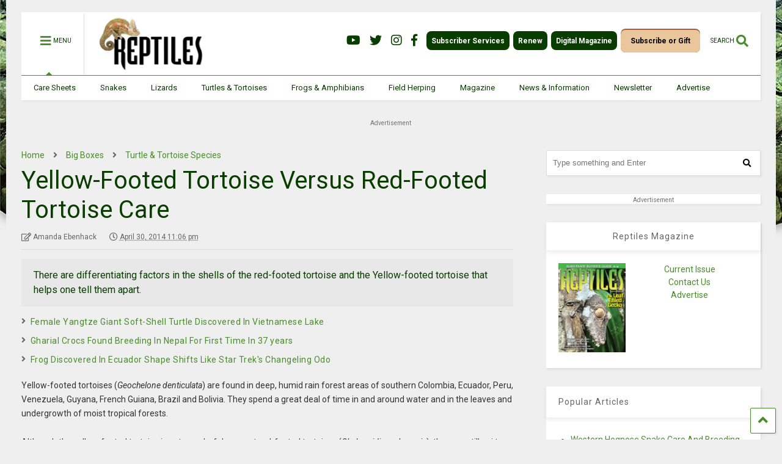

--- FILE ---
content_type: text/html; charset=UTF-8
request_url: https://reptilesmagazine.com/yellow-footed-tortoise-versus-red-footed-tortoise-care/
body_size: 68441
content:

<!DOCTYPE html>
<!--[if IE 7]>
<html class="ie ie7" lang="en-US">
<![endif]-->
<!--[if IE 8]>
<html class="ie ie8" lang="en-US">
<![endif]-->
<!--[if !(IE 7) & !(IE 8)]><!-->
<html lang="en-US">
<!--<![endif]-->
<head>
	<meta charset="UTF-8">
<script type="text/javascript">
/* <![CDATA[ */
var gform;gform||(document.addEventListener("gform_main_scripts_loaded",function(){gform.scriptsLoaded=!0}),document.addEventListener("gform/theme/scripts_loaded",function(){gform.themeScriptsLoaded=!0}),window.addEventListener("DOMContentLoaded",function(){gform.domLoaded=!0}),gform={domLoaded:!1,scriptsLoaded:!1,themeScriptsLoaded:!1,isFormEditor:()=>"function"==typeof InitializeEditor,callIfLoaded:function(o){return!(!gform.domLoaded||!gform.scriptsLoaded||!gform.themeScriptsLoaded&&!gform.isFormEditor()||(gform.isFormEditor()&&console.warn("The use of gform.initializeOnLoaded() is deprecated in the form editor context and will be removed in Gravity Forms 3.1."),o(),0))},initializeOnLoaded:function(o){gform.callIfLoaded(o)||(document.addEventListener("gform_main_scripts_loaded",()=>{gform.scriptsLoaded=!0,gform.callIfLoaded(o)}),document.addEventListener("gform/theme/scripts_loaded",()=>{gform.themeScriptsLoaded=!0,gform.callIfLoaded(o)}),window.addEventListener("DOMContentLoaded",()=>{gform.domLoaded=!0,gform.callIfLoaded(o)}))},hooks:{action:{},filter:{}},addAction:function(o,r,e,t){gform.addHook("action",o,r,e,t)},addFilter:function(o,r,e,t){gform.addHook("filter",o,r,e,t)},doAction:function(o){gform.doHook("action",o,arguments)},applyFilters:function(o){return gform.doHook("filter",o,arguments)},removeAction:function(o,r){gform.removeHook("action",o,r)},removeFilter:function(o,r,e){gform.removeHook("filter",o,r,e)},addHook:function(o,r,e,t,n){null==gform.hooks[o][r]&&(gform.hooks[o][r]=[]);var d=gform.hooks[o][r];null==n&&(n=r+"_"+d.length),gform.hooks[o][r].push({tag:n,callable:e,priority:t=null==t?10:t})},doHook:function(r,o,e){var t;if(e=Array.prototype.slice.call(e,1),null!=gform.hooks[r][o]&&((o=gform.hooks[r][o]).sort(function(o,r){return o.priority-r.priority}),o.forEach(function(o){"function"!=typeof(t=o.callable)&&(t=window[t]),"action"==r?t.apply(null,e):e[0]=t.apply(null,e)})),"filter"==r)return e[0]},removeHook:function(o,r,t,n){var e;null!=gform.hooks[o][r]&&(e=(e=gform.hooks[o][r]).filter(function(o,r,e){return!!(null!=n&&n!=o.tag||null!=t&&t!=o.priority)}),gform.hooks[o][r]=e)}});
/* ]]> */
</script>

	<meta name="viewport" content="width=device-width, initial-scale=1">
	<link rel="profile" href="http://gmpg.org/xfn/11">	
	<meta name='robots' content='index, follow, max-image-preview:large, max-snippet:-1, max-video-preview:-1' />
	<style>img:is([sizes="auto" i], [sizes^="auto," i]) { contain-intrinsic-size: 3000px 1500px }</style>
	
<!-- Google Tag Manager for WordPress by gtm4wp.com -->
<script data-cfasync="false" data-pagespeed-no-defer>
	var gtm4wp_datalayer_name = "dataLayer";
	var dataLayer = dataLayer || [];
</script>
<!-- End Google Tag Manager for WordPress by gtm4wp.com -->
	<!-- This site is optimized with the Yoast SEO plugin v23.9 - https://yoast.com/wordpress/plugins/seo/ -->
	<title>Yellow-Footed Tortoise Versus Red-Footed Tortoise Care - Reptiles Magazine</title>
	<meta name="description" content="There are differentiating factors in the shells of the red-footed tortoise and the Yellow-footed tortoise that helps one tell them apart." />
	<link rel="canonical" href="https://reptilesmagazine.com/yellow-footed-tortoise-versus-red-footed-tortoise-care/" />
	<meta property="og:locale" content="en_US" />
	<meta property="og:type" content="article" />
	<meta property="og:title" content="Yellow-Footed Tortoise Versus Red-Footed Tortoise Care - Reptiles Magazine" />
	<meta property="og:description" content="There are differentiating factors in the shells of the red-footed tortoise and the Yellow-footed tortoise that helps one tell them apart." />
	<meta property="og:url" content="https://reptilesmagazine.com/yellow-footed-tortoise-versus-red-footed-tortoise-care/" />
	<meta property="og:site_name" content="Reptiles Magazine" />
	<meta property="article:publisher" content="https://www.facebook.com/reptilesmagazine/" />
	<meta property="article:published_time" content="2014-04-30T23:06:00+00:00" />
	<meta property="article:modified_time" content="2020-06-03T11:52:17+00:00" />
	<meta name="author" content="Amanda Ebenhack" />
	<meta name="twitter:card" content="summary_large_image" />
	<meta name="twitter:creator" content="@REPTILESMag" />
	<meta name="twitter:site" content="@REPTILESMag" />
	<meta name="twitter:label1" content="Written by" />
	<meta name="twitter:data1" content="Amanda Ebenhack" />
	<meta name="twitter:label2" content="Est. reading time" />
	<meta name="twitter:data2" content="4 minutes" />
	<script type="application/ld+json" class="yoast-schema-graph">{"@context":"https://schema.org","@graph":[{"@type":"Article","@id":"https://reptilesmagazine.com/yellow-footed-tortoise-versus-red-footed-tortoise-care/#article","isPartOf":{"@id":"https://reptilesmagazine.com/yellow-footed-tortoise-versus-red-footed-tortoise-care/"},"author":{"name":"Amanda Ebenhack","@id":"https://reptilesmagazine.com/#/schema/person/cc6ed53cfb2a3559daa5e8d902d1acb3"},"headline":"Yellow-Footed Tortoise Versus Red-Footed Tortoise Care","datePublished":"2014-04-30T23:06:00+00:00","dateModified":"2020-06-03T11:52:17+00:00","mainEntityOfPage":{"@id":"https://reptilesmagazine.com/yellow-footed-tortoise-versus-red-footed-tortoise-care/"},"wordCount":824,"publisher":{"@id":"https://reptilesmagazine.com/#organization"},"articleSection":["Big Boxes","Turtle &amp; Tortoise Species"],"inLanguage":"en-US"},{"@type":"WebPage","@id":"https://reptilesmagazine.com/yellow-footed-tortoise-versus-red-footed-tortoise-care/","url":"https://reptilesmagazine.com/yellow-footed-tortoise-versus-red-footed-tortoise-care/","name":"Yellow-Footed Tortoise Versus Red-Footed Tortoise Care - Reptiles Magazine","isPartOf":{"@id":"https://reptilesmagazine.com/#website"},"datePublished":"2014-04-30T23:06:00+00:00","dateModified":"2020-06-03T11:52:17+00:00","description":"There are differentiating factors in the shells of the red-footed tortoise and the Yellow-footed tortoise that helps one tell them apart.","breadcrumb":{"@id":"https://reptilesmagazine.com/yellow-footed-tortoise-versus-red-footed-tortoise-care/#breadcrumb"},"inLanguage":"en-US","potentialAction":[{"@type":"ReadAction","target":["https://reptilesmagazine.com/yellow-footed-tortoise-versus-red-footed-tortoise-care/"]}]},{"@type":"BreadcrumbList","@id":"https://reptilesmagazine.com/yellow-footed-tortoise-versus-red-footed-tortoise-care/#breadcrumb","itemListElement":[{"@type":"ListItem","position":1,"name":"Home","item":"https://reptilesmagazine.com/"},{"@type":"ListItem","position":2,"name":"Yellow-Footed Tortoise Versus Red-Footed Tortoise Care"}]},{"@type":"WebSite","@id":"https://reptilesmagazine.com/#website","url":"https://reptilesmagazine.com/","name":"Reptiles Magazine","description":"Reptiles Magazine, your source for reptile and herp care, breeding, and enthusiast articles","publisher":{"@id":"https://reptilesmagazine.com/#organization"},"potentialAction":[{"@type":"SearchAction","target":{"@type":"EntryPoint","urlTemplate":"https://reptilesmagazine.com/?s={search_term_string}"},"query-input":{"@type":"PropertyValueSpecification","valueRequired":true,"valueName":"search_term_string"}}],"inLanguage":"en-US"},{"@type":"Organization","@id":"https://reptilesmagazine.com/#organization","name":"Reptiles Magazine","url":"https://reptilesmagazine.com/","logo":{"@type":"ImageObject","inLanguage":"en-US","@id":"https://reptilesmagazine.com/#/schema/logo/image/","url":"https://reptilesmagazine.com/wp-content/uploads/2021/10/logo.png","contentUrl":"https://reptilesmagazine.com/wp-content/uploads/2021/10/logo.png","width":2026,"height":1219,"caption":"Reptiles Magazine"},"image":{"@id":"https://reptilesmagazine.com/#/schema/logo/image/"},"sameAs":["https://www.facebook.com/reptilesmagazine/","https://x.com/REPTILESMag"]},{"@type":"Person","@id":"https://reptilesmagazine.com/#/schema/person/cc6ed53cfb2a3559daa5e8d902d1acb3","name":"Amanda Ebenhack","image":{"@type":"ImageObject","inLanguage":"en-US","@id":"https://reptilesmagazine.com/#/schema/person/image/","url":"https://secure.gravatar.com/avatar/?s=96&d=mm&r=g","contentUrl":"https://secure.gravatar.com/avatar/?s=96&d=mm&r=g","caption":"Amanda Ebenhack"},"url":"https://reptilesmagazine.com/author/amanda-ebenhack/"}]}</script>
	<!-- / Yoast SEO plugin. -->


<link rel='dns-prefetch' href='//static.addtoany.com' />
<link rel="alternate" type="application/rss+xml" title="Reptiles Magazine &raquo; Feed" href="https://reptilesmagazine.com/feed/" />
<script type="text/javascript">
/* <![CDATA[ */
window._wpemojiSettings = {"baseUrl":"https:\/\/s.w.org\/images\/core\/emoji\/15.0.3\/72x72\/","ext":".png","svgUrl":"https:\/\/s.w.org\/images\/core\/emoji\/15.0.3\/svg\/","svgExt":".svg","source":{"concatemoji":"https:\/\/reptilesmagazine.com\/wp-includes\/js\/wp-emoji-release.min.js?ver=6.7.4"}};
/*! This file is auto-generated */
!function(i,n){var o,s,e;function c(e){try{var t={supportTests:e,timestamp:(new Date).valueOf()};sessionStorage.setItem(o,JSON.stringify(t))}catch(e){}}function p(e,t,n){e.clearRect(0,0,e.canvas.width,e.canvas.height),e.fillText(t,0,0);var t=new Uint32Array(e.getImageData(0,0,e.canvas.width,e.canvas.height).data),r=(e.clearRect(0,0,e.canvas.width,e.canvas.height),e.fillText(n,0,0),new Uint32Array(e.getImageData(0,0,e.canvas.width,e.canvas.height).data));return t.every(function(e,t){return e===r[t]})}function u(e,t,n){switch(t){case"flag":return n(e,"\ud83c\udff3\ufe0f\u200d\u26a7\ufe0f","\ud83c\udff3\ufe0f\u200b\u26a7\ufe0f")?!1:!n(e,"\ud83c\uddfa\ud83c\uddf3","\ud83c\uddfa\u200b\ud83c\uddf3")&&!n(e,"\ud83c\udff4\udb40\udc67\udb40\udc62\udb40\udc65\udb40\udc6e\udb40\udc67\udb40\udc7f","\ud83c\udff4\u200b\udb40\udc67\u200b\udb40\udc62\u200b\udb40\udc65\u200b\udb40\udc6e\u200b\udb40\udc67\u200b\udb40\udc7f");case"emoji":return!n(e,"\ud83d\udc26\u200d\u2b1b","\ud83d\udc26\u200b\u2b1b")}return!1}function f(e,t,n){var r="undefined"!=typeof WorkerGlobalScope&&self instanceof WorkerGlobalScope?new OffscreenCanvas(300,150):i.createElement("canvas"),a=r.getContext("2d",{willReadFrequently:!0}),o=(a.textBaseline="top",a.font="600 32px Arial",{});return e.forEach(function(e){o[e]=t(a,e,n)}),o}function t(e){var t=i.createElement("script");t.src=e,t.defer=!0,i.head.appendChild(t)}"undefined"!=typeof Promise&&(o="wpEmojiSettingsSupports",s=["flag","emoji"],n.supports={everything:!0,everythingExceptFlag:!0},e=new Promise(function(e){i.addEventListener("DOMContentLoaded",e,{once:!0})}),new Promise(function(t){var n=function(){try{var e=JSON.parse(sessionStorage.getItem(o));if("object"==typeof e&&"number"==typeof e.timestamp&&(new Date).valueOf()<e.timestamp+604800&&"object"==typeof e.supportTests)return e.supportTests}catch(e){}return null}();if(!n){if("undefined"!=typeof Worker&&"undefined"!=typeof OffscreenCanvas&&"undefined"!=typeof URL&&URL.createObjectURL&&"undefined"!=typeof Blob)try{var e="postMessage("+f.toString()+"("+[JSON.stringify(s),u.toString(),p.toString()].join(",")+"));",r=new Blob([e],{type:"text/javascript"}),a=new Worker(URL.createObjectURL(r),{name:"wpTestEmojiSupports"});return void(a.onmessage=function(e){c(n=e.data),a.terminate(),t(n)})}catch(e){}c(n=f(s,u,p))}t(n)}).then(function(e){for(var t in e)n.supports[t]=e[t],n.supports.everything=n.supports.everything&&n.supports[t],"flag"!==t&&(n.supports.everythingExceptFlag=n.supports.everythingExceptFlag&&n.supports[t]);n.supports.everythingExceptFlag=n.supports.everythingExceptFlag&&!n.supports.flag,n.DOMReady=!1,n.readyCallback=function(){n.DOMReady=!0}}).then(function(){return e}).then(function(){var e;n.supports.everything||(n.readyCallback(),(e=n.source||{}).concatemoji?t(e.concatemoji):e.wpemoji&&e.twemoji&&(t(e.twemoji),t(e.wpemoji)))}))}((window,document),window._wpemojiSettings);
/* ]]> */
</script>
<link rel='stylesheet' id='mailchimp_sf_main_css-css' href='https://reptilesmagazine.com/?mcsf_action=main_css&#038;ver=1.6.2' type='text/css' media='all' />
<style id='wp-emoji-styles-inline-css' type='text/css'>

	img.wp-smiley, img.emoji {
		display: inline !important;
		border: none !important;
		box-shadow: none !important;
		height: 1em !important;
		width: 1em !important;
		margin: 0 0.07em !important;
		vertical-align: -0.1em !important;
		background: none !important;
		padding: 0 !important;
	}
</style>
<link rel='stylesheet' id='wp-block-library-css' href='https://reptilesmagazine.com/wp-includes/css/dist/block-library/style.min.css?ver=6.7.4' type='text/css' media='all' />
<style id='classic-theme-styles-inline-css' type='text/css'>
/*! This file is auto-generated */
.wp-block-button__link{color:#fff;background-color:#32373c;border-radius:9999px;box-shadow:none;text-decoration:none;padding:calc(.667em + 2px) calc(1.333em + 2px);font-size:1.125em}.wp-block-file__button{background:#32373c;color:#fff;text-decoration:none}
</style>
<style id='global-styles-inline-css' type='text/css'>
:root{--wp--preset--aspect-ratio--square: 1;--wp--preset--aspect-ratio--4-3: 4/3;--wp--preset--aspect-ratio--3-4: 3/4;--wp--preset--aspect-ratio--3-2: 3/2;--wp--preset--aspect-ratio--2-3: 2/3;--wp--preset--aspect-ratio--16-9: 16/9;--wp--preset--aspect-ratio--9-16: 9/16;--wp--preset--color--black: #000000;--wp--preset--color--cyan-bluish-gray: #abb8c3;--wp--preset--color--white: #ffffff;--wp--preset--color--pale-pink: #f78da7;--wp--preset--color--vivid-red: #cf2e2e;--wp--preset--color--luminous-vivid-orange: #ff6900;--wp--preset--color--luminous-vivid-amber: #fcb900;--wp--preset--color--light-green-cyan: #7bdcb5;--wp--preset--color--vivid-green-cyan: #00d084;--wp--preset--color--pale-cyan-blue: #8ed1fc;--wp--preset--color--vivid-cyan-blue: #0693e3;--wp--preset--color--vivid-purple: #9b51e0;--wp--preset--gradient--vivid-cyan-blue-to-vivid-purple: linear-gradient(135deg,rgba(6,147,227,1) 0%,rgb(155,81,224) 100%);--wp--preset--gradient--light-green-cyan-to-vivid-green-cyan: linear-gradient(135deg,rgb(122,220,180) 0%,rgb(0,208,130) 100%);--wp--preset--gradient--luminous-vivid-amber-to-luminous-vivid-orange: linear-gradient(135deg,rgba(252,185,0,1) 0%,rgba(255,105,0,1) 100%);--wp--preset--gradient--luminous-vivid-orange-to-vivid-red: linear-gradient(135deg,rgba(255,105,0,1) 0%,rgb(207,46,46) 100%);--wp--preset--gradient--very-light-gray-to-cyan-bluish-gray: linear-gradient(135deg,rgb(238,238,238) 0%,rgb(169,184,195) 100%);--wp--preset--gradient--cool-to-warm-spectrum: linear-gradient(135deg,rgb(74,234,220) 0%,rgb(151,120,209) 20%,rgb(207,42,186) 40%,rgb(238,44,130) 60%,rgb(251,105,98) 80%,rgb(254,248,76) 100%);--wp--preset--gradient--blush-light-purple: linear-gradient(135deg,rgb(255,206,236) 0%,rgb(152,150,240) 100%);--wp--preset--gradient--blush-bordeaux: linear-gradient(135deg,rgb(254,205,165) 0%,rgb(254,45,45) 50%,rgb(107,0,62) 100%);--wp--preset--gradient--luminous-dusk: linear-gradient(135deg,rgb(255,203,112) 0%,rgb(199,81,192) 50%,rgb(65,88,208) 100%);--wp--preset--gradient--pale-ocean: linear-gradient(135deg,rgb(255,245,203) 0%,rgb(182,227,212) 50%,rgb(51,167,181) 100%);--wp--preset--gradient--electric-grass: linear-gradient(135deg,rgb(202,248,128) 0%,rgb(113,206,126) 100%);--wp--preset--gradient--midnight: linear-gradient(135deg,rgb(2,3,129) 0%,rgb(40,116,252) 100%);--wp--preset--font-size--small: 13px;--wp--preset--font-size--medium: 20px;--wp--preset--font-size--large: 36px;--wp--preset--font-size--x-large: 42px;--wp--preset--spacing--20: 0.44rem;--wp--preset--spacing--30: 0.67rem;--wp--preset--spacing--40: 1rem;--wp--preset--spacing--50: 1.5rem;--wp--preset--spacing--60: 2.25rem;--wp--preset--spacing--70: 3.38rem;--wp--preset--spacing--80: 5.06rem;--wp--preset--shadow--natural: 6px 6px 9px rgba(0, 0, 0, 0.2);--wp--preset--shadow--deep: 12px 12px 50px rgba(0, 0, 0, 0.4);--wp--preset--shadow--sharp: 6px 6px 0px rgba(0, 0, 0, 0.2);--wp--preset--shadow--outlined: 6px 6px 0px -3px rgba(255, 255, 255, 1), 6px 6px rgba(0, 0, 0, 1);--wp--preset--shadow--crisp: 6px 6px 0px rgba(0, 0, 0, 1);}:where(.is-layout-flex){gap: 0.5em;}:where(.is-layout-grid){gap: 0.5em;}body .is-layout-flex{display: flex;}.is-layout-flex{flex-wrap: wrap;align-items: center;}.is-layout-flex > :is(*, div){margin: 0;}body .is-layout-grid{display: grid;}.is-layout-grid > :is(*, div){margin: 0;}:where(.wp-block-columns.is-layout-flex){gap: 2em;}:where(.wp-block-columns.is-layout-grid){gap: 2em;}:where(.wp-block-post-template.is-layout-flex){gap: 1.25em;}:where(.wp-block-post-template.is-layout-grid){gap: 1.25em;}.has-black-color{color: var(--wp--preset--color--black) !important;}.has-cyan-bluish-gray-color{color: var(--wp--preset--color--cyan-bluish-gray) !important;}.has-white-color{color: var(--wp--preset--color--white) !important;}.has-pale-pink-color{color: var(--wp--preset--color--pale-pink) !important;}.has-vivid-red-color{color: var(--wp--preset--color--vivid-red) !important;}.has-luminous-vivid-orange-color{color: var(--wp--preset--color--luminous-vivid-orange) !important;}.has-luminous-vivid-amber-color{color: var(--wp--preset--color--luminous-vivid-amber) !important;}.has-light-green-cyan-color{color: var(--wp--preset--color--light-green-cyan) !important;}.has-vivid-green-cyan-color{color: var(--wp--preset--color--vivid-green-cyan) !important;}.has-pale-cyan-blue-color{color: var(--wp--preset--color--pale-cyan-blue) !important;}.has-vivid-cyan-blue-color{color: var(--wp--preset--color--vivid-cyan-blue) !important;}.has-vivid-purple-color{color: var(--wp--preset--color--vivid-purple) !important;}.has-black-background-color{background-color: var(--wp--preset--color--black) !important;}.has-cyan-bluish-gray-background-color{background-color: var(--wp--preset--color--cyan-bluish-gray) !important;}.has-white-background-color{background-color: var(--wp--preset--color--white) !important;}.has-pale-pink-background-color{background-color: var(--wp--preset--color--pale-pink) !important;}.has-vivid-red-background-color{background-color: var(--wp--preset--color--vivid-red) !important;}.has-luminous-vivid-orange-background-color{background-color: var(--wp--preset--color--luminous-vivid-orange) !important;}.has-luminous-vivid-amber-background-color{background-color: var(--wp--preset--color--luminous-vivid-amber) !important;}.has-light-green-cyan-background-color{background-color: var(--wp--preset--color--light-green-cyan) !important;}.has-vivid-green-cyan-background-color{background-color: var(--wp--preset--color--vivid-green-cyan) !important;}.has-pale-cyan-blue-background-color{background-color: var(--wp--preset--color--pale-cyan-blue) !important;}.has-vivid-cyan-blue-background-color{background-color: var(--wp--preset--color--vivid-cyan-blue) !important;}.has-vivid-purple-background-color{background-color: var(--wp--preset--color--vivid-purple) !important;}.has-black-border-color{border-color: var(--wp--preset--color--black) !important;}.has-cyan-bluish-gray-border-color{border-color: var(--wp--preset--color--cyan-bluish-gray) !important;}.has-white-border-color{border-color: var(--wp--preset--color--white) !important;}.has-pale-pink-border-color{border-color: var(--wp--preset--color--pale-pink) !important;}.has-vivid-red-border-color{border-color: var(--wp--preset--color--vivid-red) !important;}.has-luminous-vivid-orange-border-color{border-color: var(--wp--preset--color--luminous-vivid-orange) !important;}.has-luminous-vivid-amber-border-color{border-color: var(--wp--preset--color--luminous-vivid-amber) !important;}.has-light-green-cyan-border-color{border-color: var(--wp--preset--color--light-green-cyan) !important;}.has-vivid-green-cyan-border-color{border-color: var(--wp--preset--color--vivid-green-cyan) !important;}.has-pale-cyan-blue-border-color{border-color: var(--wp--preset--color--pale-cyan-blue) !important;}.has-vivid-cyan-blue-border-color{border-color: var(--wp--preset--color--vivid-cyan-blue) !important;}.has-vivid-purple-border-color{border-color: var(--wp--preset--color--vivid-purple) !important;}.has-vivid-cyan-blue-to-vivid-purple-gradient-background{background: var(--wp--preset--gradient--vivid-cyan-blue-to-vivid-purple) !important;}.has-light-green-cyan-to-vivid-green-cyan-gradient-background{background: var(--wp--preset--gradient--light-green-cyan-to-vivid-green-cyan) !important;}.has-luminous-vivid-amber-to-luminous-vivid-orange-gradient-background{background: var(--wp--preset--gradient--luminous-vivid-amber-to-luminous-vivid-orange) !important;}.has-luminous-vivid-orange-to-vivid-red-gradient-background{background: var(--wp--preset--gradient--luminous-vivid-orange-to-vivid-red) !important;}.has-very-light-gray-to-cyan-bluish-gray-gradient-background{background: var(--wp--preset--gradient--very-light-gray-to-cyan-bluish-gray) !important;}.has-cool-to-warm-spectrum-gradient-background{background: var(--wp--preset--gradient--cool-to-warm-spectrum) !important;}.has-blush-light-purple-gradient-background{background: var(--wp--preset--gradient--blush-light-purple) !important;}.has-blush-bordeaux-gradient-background{background: var(--wp--preset--gradient--blush-bordeaux) !important;}.has-luminous-dusk-gradient-background{background: var(--wp--preset--gradient--luminous-dusk) !important;}.has-pale-ocean-gradient-background{background: var(--wp--preset--gradient--pale-ocean) !important;}.has-electric-grass-gradient-background{background: var(--wp--preset--gradient--electric-grass) !important;}.has-midnight-gradient-background{background: var(--wp--preset--gradient--midnight) !important;}.has-small-font-size{font-size: var(--wp--preset--font-size--small) !important;}.has-medium-font-size{font-size: var(--wp--preset--font-size--medium) !important;}.has-large-font-size{font-size: var(--wp--preset--font-size--large) !important;}.has-x-large-font-size{font-size: var(--wp--preset--font-size--x-large) !important;}
:where(.wp-block-post-template.is-layout-flex){gap: 1.25em;}:where(.wp-block-post-template.is-layout-grid){gap: 1.25em;}
:where(.wp-block-columns.is-layout-flex){gap: 2em;}:where(.wp-block-columns.is-layout-grid){gap: 2em;}
:root :where(.wp-block-pullquote){font-size: 1.5em;line-height: 1.6;}
</style>
<link rel='stylesheet' id='wpfc-css' href='https://reptilesmagazine.com/wp-content/plugins/gs-facebook-comments/public/css/wpfc-public.css?ver=1.7.5' type='text/css' media='all' />
<link rel='stylesheet' id='widgetopts-styles-css' href='https://reptilesmagazine.com/wp-content/plugins/widget-options/assets/css/widget-options.css?ver=4.0.8' type='text/css' media='all' />
<link rel='stylesheet' id='search-filter-plugin-styles-css' href='https://reptilesmagazine.com/wp-content/plugins/search-filter-pro/public/assets/css/search-filter.min.css?ver=2.5.10' type='text/css' media='all' />
<link rel='stylesheet' id='magone-style-css' href='https://reptilesmagazine.com/wp-content/themes/magone/style.css?ver=8.0' type='text/css' media='all' />
<link rel='stylesheet' id='magone-responsive-css' href='https://reptilesmagazine.com/wp-content/themes/magone/assets/css/responsive.css?ver=8.0' type='text/css' media='all' />
<link rel='stylesheet' id='magone-print-css' href='https://reptilesmagazine.com/wp-content/themes/magone/assets/css/print.css?ver=8.0' type='text/css' media='print' />
<link rel='stylesheet' id='magone-child-style-css' href='https://reptilesmagazine.com/wp-content/themes/magone-child/style.css?ver=6.7.4' type='text/css' media='all' />
<!--[if lt IE 8]>
<link rel='stylesheet' id='magone-ie-8-css' href='https://reptilesmagazine.com/wp-content/themes/magone/assets/css/ie-8.css?ver=8.0' type='text/css' media='all' />
<![endif]-->
<!--[if lt IE 9]>
<link rel='stylesheet' id='magone-ie-9-css' href='https://reptilesmagazine.com/wp-content/themes/magone/assets/css/ie-9.css?ver=8.0' type='text/css' media='all' />
<![endif]-->
<link rel='stylesheet' id='dashicons-css' href='https://reptilesmagazine.com/wp-includes/css/dashicons.min.css?ver=6.7.4' type='text/css' media='all' />
<link rel='stylesheet' id='thickbox-css' href='https://reptilesmagazine.com/wp-includes/js/thickbox/thickbox.css?ver=6.7.4' type='text/css' media='all' />
<link rel='stylesheet' id='sneeit-font-awesome-css' href='https://reptilesmagazine.com/wp-content/plugins/sneeit-framework/fonts/font-awesome-5x/css/all.min.css?ver=8.1' type='text/css' media='all' />
<link rel='stylesheet' id='sneeit-font-awesome-shims-css' href='https://reptilesmagazine.com/wp-content/plugins/sneeit-framework/fonts/font-awesome-5x/css/v4-shims.min.css?ver=8.1' type='text/css' media='all' />
<link rel='stylesheet' id='sneeit-rating-css' href='https://reptilesmagazine.com/wp-content/plugins/sneeit-framework/css/min/front-rating.min.css?ver=8.1' type='text/css' media='all' />
<link rel='stylesheet' id='gv-fullcalendar-css-css' href='https://reptilesmagazine.com/wp-content/plugins/gravityview-calendar/assets/css/gravityview-fullcalendar.css?ver=1682032571' type='text/css' media='all' />
<link rel='stylesheet' id='fullcalendar-core-css-css' href='https://reptilesmagazine.com/wp-content/plugins/gravityview-calendar/lib/fullcalendar/main.min.css?ver=5.6' type='text/css' media='all' />
<link rel='stylesheet' id='gv-calendar-tooltip-css-css' href='https://reptilesmagazine.com/wp-content/plugins/gravityview-calendar/lib/tooltip/tippy.css?ver=1682032570' type='text/css' media='all' />
<link rel='stylesheet' id='popup-maker-site-css' href='https://reptilesmagazine.com/wp-content/plugins/popup-maker/assets/css/pum-site.min.css?ver=1.20.3' type='text/css' media='all' />
<style id='popup-maker-site-inline-css' type='text/css'>
/* Popup Google Fonts */
@import url('//fonts.googleapis.com/css?family=Montserrat|Acme');

/* Popup Theme 139: Default Theme */
.pum-theme-139, .pum-theme-default-theme { background-color: rgba( 10, 10, 10, 0.35 ) } 
.pum-theme-139 .pum-container, .pum-theme-default-theme .pum-container { padding: 1px; border-radius: 0px; border: 1px none #000000; box-shadow: 1px 1px 3px 0px rgba( 2, 2, 2, 0.23 ); background-color: rgba( 9, 61, 0, 1.00 ) } 
.pum-theme-139 .pum-title, .pum-theme-default-theme .pum-title { color: #000000; text-align: left; text-shadow: 0px 0px 0px rgba( 2, 2, 2, 0.23 ); font-family: inherit; font-weight: 100; font-size: 32px; line-height: 36px } 
.pum-theme-139 .pum-content, .pum-theme-default-theme .pum-content { color: #8c8c8c; font-family: inherit; font-weight: 100 } 
.pum-theme-139 .pum-content + .pum-close, .pum-theme-default-theme .pum-content + .pum-close { position: absolute; height: auto; width: auto; left: auto; right: 0px; bottom: auto; top: 0px; padding: 8px; color: #ffffff; font-family: inherit; font-weight: 100; font-size: 12px; line-height: 14px; border: 1px none #ffffff; border-radius: 0px; box-shadow: 0px 0px 0px 0px rgba( 2, 2, 2, 0.23 ); text-shadow: 0px 0px 0px rgba( 0, 0, 0, 0.23 ); background-color: rgba( 9, 61, 0, 1.00 ) } 

/* Popup Theme 114366: test */
.pum-theme-114366, .pum-theme-test { background-color: rgba( 119, 119, 119, 0.65 ) } 
.pum-theme-114366 .pum-container, .pum-theme-test .pum-container { padding: 18px; border-radius: 0px; border: 1px none #000000; box-shadow: 1px 1px 3px 0px rgba( 2, 2, 2, 0.23 ); background-color: rgba( 249, 249, 249, 0.00 ) } 
.pum-theme-114366 .pum-title, .pum-theme-test .pum-title { color: #000000; text-align: left; text-shadow: 0px 0px 0px rgba( 2, 2, 2, 0.23 ); font-family: inherit; font-weight: 400; font-size: 32px; line-height: 36px } 
.pum-theme-114366 .pum-content, .pum-theme-test .pum-content { color: #8c8c8c; font-family: inherit; font-weight: 400 } 
.pum-theme-114366 .pum-content + .pum-close, .pum-theme-test .pum-content + .pum-close { position: absolute; height: auto; width: auto; left: auto; right: 0px; bottom: auto; top: 0px; padding: 8px; color: #ffffff; font-family: inherit; font-weight: 400; font-size: 12px; line-height: 36px; border: 1px none #ffffff; border-radius: 0px; box-shadow: 1px 1px 3px 0px rgba( 2, 2, 2, 0.00 ); text-shadow: 0px 0px 0px rgba( 0, 0, 0, 0.23 ); background-color: rgba( 0, 183, 205, 0.00 ) } 

/* Popup Theme 112235: Content Only - For use with page builders or block editor */
.pum-theme-112235, .pum-theme-content-only-2 { background-color: rgba( 0, 0, 0, 0.50 ) } 
.pum-theme-112235 .pum-container, .pum-theme-content-only-2 .pum-container { padding: 0px; border-radius: 0px; border: 1px none #000000; box-shadow: 0px 0px 0px 0px rgba( 2, 2, 2, 0.00 ) } 
.pum-theme-112235 .pum-title, .pum-theme-content-only-2 .pum-title { color: #000000; text-align: left; text-shadow: 0px 0px 0px rgba( 2, 2, 2, 0.23 ); font-family: inherit; font-weight: 400; font-size: 32px; line-height: 36px } 
.pum-theme-112235 .pum-content, .pum-theme-content-only-2 .pum-content { color: #8c8c8c; font-family: inherit; font-weight: 400 } 
.pum-theme-112235 .pum-content + .pum-close, .pum-theme-content-only-2 .pum-content + .pum-close { position: absolute; height: 18px; width: 18px; left: auto; right: 7px; bottom: auto; top: 7px; padding: 0px; color: #000000; font-family: inherit; font-weight: 700; font-size: 20px; line-height: 20px; border: 1px none #ffffff; border-radius: 15px; box-shadow: 0px 0px 0px 0px rgba( 2, 2, 2, 0.00 ); text-shadow: 0px 0px 0px rgba( 0, 0, 0, 0.00 ); background-color: rgba( 255, 255, 255, 0.00 ) } 

/* Popup Theme 112233: Content Only - For use with page builders or block editor */
.pum-theme-112233, .pum-theme-content-only { background-color: rgba( 58, 137, 41, 0.70 ) } 
.pum-theme-112233 .pum-container, .pum-theme-content-only .pum-container { padding: 0px; border-radius: 0px; border: 1px none #000000; box-shadow: 0px 0px 0px 0px rgba( 2, 2, 2, 0.00 ) } 
.pum-theme-112233 .pum-title, .pum-theme-content-only .pum-title { color: #000000; text-align: left; text-shadow: 0px 0px 0px rgba( 2, 2, 2, 0.23 ); font-family: inherit; font-weight: 400; font-size: 32px; line-height: 36px } 
.pum-theme-112233 .pum-content, .pum-theme-content-only .pum-content { color: #8c8c8c; font-family: inherit; font-weight: 400 } 
.pum-theme-112233 .pum-content + .pum-close, .pum-theme-content-only .pum-content + .pum-close { position: absolute; height: 18px; width: 18px; left: auto; right: 7px; bottom: auto; top: 7px; padding: 0px; color: #000000; font-family: inherit; font-weight: 700; font-size: 20px; line-height: 20px; border: 1px none #ffffff; border-radius: 15px; box-shadow: 0px 0px 0px 0px rgba( 2, 2, 2, 0.00 ); text-shadow: 0px 0px 0px rgba( 0, 0, 0, 0.00 ); background-color: rgba( 255, 255, 255, 0.00 ) } 

/* Popup Theme 112234: Floating Bar - Soft Blue */
.pum-theme-112234, .pum-theme-floating-bar-2 { background-color: rgba( 255, 255, 255, 0.00 ) } 
.pum-theme-112234 .pum-container, .pum-theme-floating-bar-2 .pum-container { padding: 8px; border-radius: 0px; border: 1px none #000000; box-shadow: 1px 1px 3px 0px rgba( 2, 2, 2, 0.23 ); background-color: rgba( 238, 246, 252, 1.00 ) } 
.pum-theme-112234 .pum-title, .pum-theme-floating-bar-2 .pum-title { color: #505050; text-align: left; text-shadow: 0px 0px 0px rgba( 2, 2, 2, 0.23 ); font-family: inherit; font-weight: 400; font-size: 32px; line-height: 36px } 
.pum-theme-112234 .pum-content, .pum-theme-floating-bar-2 .pum-content { color: #505050; font-family: inherit; font-weight: 400 } 
.pum-theme-112234 .pum-content + .pum-close, .pum-theme-floating-bar-2 .pum-content + .pum-close { position: absolute; height: 18px; width: 18px; left: auto; right: 5px; bottom: auto; top: 50%; padding: 0px; color: #505050; font-family: Sans-Serif; font-weight: 700; font-size: 15px; line-height: 18px; border: 1px solid #505050; border-radius: 15px; box-shadow: 0px 0px 0px 0px rgba( 2, 2, 2, 0.00 ); text-shadow: 0px 0px 0px rgba( 0, 0, 0, 0.00 ); background-color: rgba( 255, 255, 255, 0.00 ); transform: translate(0, -50%) } 

/* Popup Theme 112232: Floating Bar - Soft Blue */
.pum-theme-112232, .pum-theme-floating-bar { background-color: rgba( 255, 255, 255, 0.00 ) } 
.pum-theme-112232 .pum-container, .pum-theme-floating-bar .pum-container { padding: 8px; border-radius: 0px; border: 1px none #000000; box-shadow: 1px 1px 3px 0px rgba( 2, 2, 2, 0.23 ); background-color: rgba( 238, 246, 252, 1.00 ) } 
.pum-theme-112232 .pum-title, .pum-theme-floating-bar .pum-title { color: #505050; text-align: left; text-shadow: 0px 0px 0px rgba( 2, 2, 2, 0.23 ); font-family: inherit; font-weight: 400; font-size: 32px; line-height: 36px } 
.pum-theme-112232 .pum-content, .pum-theme-floating-bar .pum-content { color: #505050; font-family: inherit; font-weight: 400 } 
.pum-theme-112232 .pum-content + .pum-close, .pum-theme-floating-bar .pum-content + .pum-close { position: absolute; height: 18px; width: 18px; left: auto; right: 5px; bottom: auto; top: 50%; padding: 0px; color: #505050; font-family: Sans-Serif; font-weight: 700; font-size: 15px; line-height: 18px; border: 1px solid #505050; border-radius: 15px; box-shadow: 0px 0px 0px 0px rgba( 2, 2, 2, 0.00 ); text-shadow: 0px 0px 0px rgba( 0, 0, 0, 0.00 ); background-color: rgba( 255, 255, 255, 0.00 ); transform: translate(0, -50%) } 

/* Popup Theme 142: Light Box */
.pum-theme-142, .pum-theme-lightbox { background-color: rgba( 0, 0, 0, 0.60 ) } 
.pum-theme-142 .pum-container, .pum-theme-lightbox .pum-container { padding: 18px; border-radius: 3px; border: 8px solid #000000; box-shadow: 0px 0px 30px 0px rgba( 2, 2, 2, 1.00 ); background-color: rgba( 255, 255, 255, 1.00 ) } 
.pum-theme-142 .pum-title, .pum-theme-lightbox .pum-title { color: #000000; text-align: left; text-shadow: 0px 0px 0px rgba( 2, 2, 2, 0.23 ); font-family: inherit; font-size: 32px; line-height: 36px } 
.pum-theme-142 .pum-content, .pum-theme-lightbox .pum-content { color: #000000; font-family: inherit } 
.pum-theme-142 .pum-content + .pum-close, .pum-theme-lightbox .pum-content + .pum-close { position: absolute; height: 30px; width: 30px; left: auto; right: -24px; bottom: auto; top: -24px; padding: 0px; color: #ffffff; font-family: inherit; font-size: 24px; line-height: 26px; border: 2px solid #ffffff; border-radius: 30px; box-shadow: 0px 0px 15px 1px rgba( 2, 2, 2, 0.75 ); text-shadow: 0px 0px 0px rgba( 0, 0, 0, 0.23 ); background-color: rgba( 0, 0, 0, 1.00 ) } 

/* Popup Theme 145: Enterprise Blue */
.pum-theme-145, .pum-theme-enterprise-blue { background-color: rgba( 0, 0, 0, 0.70 ) } 
.pum-theme-145 .pum-container, .pum-theme-enterprise-blue .pum-container { padding: 28px; border-radius: 5px; border: 1px none #000000; box-shadow: 0px 10px 25px 4px rgba( 2, 2, 2, 0.50 ); background-color: rgba( 255, 255, 255, 1.00 ) } 
.pum-theme-145 .pum-title, .pum-theme-enterprise-blue .pum-title { color: #315b7c; text-align: left; text-shadow: 0px 0px 0px rgba( 2, 2, 2, 0.23 ); font-family: inherit; font-size: 34px; line-height: 36px } 
.pum-theme-145 .pum-content, .pum-theme-enterprise-blue .pum-content { color: #2d2d2d; font-family: inherit } 
.pum-theme-145 .pum-content + .pum-close, .pum-theme-enterprise-blue .pum-content + .pum-close { position: absolute; height: 28px; width: 28px; left: auto; right: 8px; bottom: auto; top: 8px; padding: 4px; color: #ffffff; font-family: inherit; font-size: 20px; line-height: 20px; border: 1px none #ffffff; border-radius: 42px; box-shadow: 0px 0px 0px 0px rgba( 2, 2, 2, 0.23 ); text-shadow: 0px 0px 0px rgba( 0, 0, 0, 0.23 ); background-color: rgba( 49, 91, 124, 1.00 ) } 

/* Popup Theme 148: Hello Box */
.pum-theme-148, .pum-theme-hello-box { background-color: rgba( 0, 0, 0, 0.75 ) } 
.pum-theme-148 .pum-container, .pum-theme-hello-box .pum-container { padding: 30px; border-radius: 80px; border: 14px solid #81d742; box-shadow: 0px 0px 0px 0px rgba( 2, 2, 2, 0.00 ); background-color: rgba( 255, 255, 255, 1.00 ) } 
.pum-theme-148 .pum-title, .pum-theme-hello-box .pum-title { color: #2d2d2d; text-align: left; text-shadow: 0px 0px 0px rgba( 2, 2, 2, 0.23 ); font-family: Montserrat; font-size: 32px; line-height: 36px } 
.pum-theme-148 .pum-content, .pum-theme-hello-box .pum-content { color: #2d2d2d; font-family: inherit } 
.pum-theme-148 .pum-content + .pum-close, .pum-theme-hello-box .pum-content + .pum-close { position: absolute; height: auto; width: auto; left: auto; right: -30px; bottom: auto; top: -30px; padding: 0px; color: #2d2d2d; font-family: inherit; font-size: 32px; line-height: 28px; border: 1px none #ffffff; border-radius: 28px; box-shadow: 0px 0px 0px 0px rgba( 2, 2, 2, 0.23 ); text-shadow: 0px 0px 0px rgba( 0, 0, 0, 0.23 ); background-color: rgba( 255, 255, 255, 1.00 ) } 

/* Popup Theme 151: Cutting Edge */
.pum-theme-151, .pum-theme-cutting-edge { background-color: rgba( 0, 0, 0, 0.50 ) } 
.pum-theme-151 .pum-container, .pum-theme-cutting-edge .pum-container { padding: 18px; border-radius: 0px; border: 1px none #000000; box-shadow: 0px 10px 25px 0px rgba( 2, 2, 2, 0.50 ); background-color: rgba( 30, 115, 190, 1.00 ) } 
.pum-theme-151 .pum-title, .pum-theme-cutting-edge .pum-title { color: #ffffff; text-align: left; text-shadow: 0px 0px 0px rgba( 2, 2, 2, 0.23 ); font-family: Sans-Serif; font-size: 26px; line-height: 28px } 
.pum-theme-151 .pum-content, .pum-theme-cutting-edge .pum-content { color: #ffffff; font-family: inherit } 
.pum-theme-151 .pum-content + .pum-close, .pum-theme-cutting-edge .pum-content + .pum-close { position: absolute; height: 24px; width: 24px; left: auto; right: 0px; bottom: auto; top: 0px; padding: 0px; color: #1e73be; font-family: inherit; font-size: 32px; line-height: 24px; border: 1px none #ffffff; border-radius: 0px; box-shadow: -1px 1px 1px 0px rgba( 2, 2, 2, 0.10 ); text-shadow: -1px 1px 1px rgba( 0, 0, 0, 0.10 ); background-color: rgba( 238, 238, 34, 1.00 ) } 

/* Popup Theme 154: Framed Border */
.pum-theme-154, .pum-theme-framed-border { background-color: rgba( 255, 255, 255, 0.50 ) } 
.pum-theme-154 .pum-container, .pum-theme-framed-border .pum-container { padding: 18px; border-radius: 0px; border: 20px outset #dd3333; box-shadow: 1px 1px 3px 0px rgba( 2, 2, 2, 0.97 ) inset; background-color: rgba( 255, 251, 239, 1.00 ) } 
.pum-theme-154 .pum-title, .pum-theme-framed-border .pum-title { color: #000000; text-align: left; text-shadow: 0px 0px 0px rgba( 2, 2, 2, 0.23 ); font-family: inherit; font-size: 32px; line-height: 36px } 
.pum-theme-154 .pum-content, .pum-theme-framed-border .pum-content { color: #2d2d2d; font-family: inherit } 
.pum-theme-154 .pum-content + .pum-close, .pum-theme-framed-border .pum-content + .pum-close { position: absolute; height: 20px; width: 20px; left: auto; right: -20px; bottom: auto; top: -20px; padding: 0px; color: #ffffff; font-family: Acme; font-size: 20px; line-height: 20px; border: 1px none #ffffff; border-radius: 0px; box-shadow: 0px 0px 0px 0px rgba( 2, 2, 2, 0.23 ); text-shadow: 0px 0px 0px rgba( 0, 0, 0, 0.23 ); background-color: rgba( 0, 0, 0, 0.55 ) } 


</style>
<link rel='stylesheet' id='gravity_forms_theme_reset-css' href='https://reptilesmagazine.com/wp-content/plugins/gravityforms/assets/css/dist/gravity-forms-theme-reset.min.css?ver=2.9.25' type='text/css' media='all' />
<link rel='stylesheet' id='gravity_forms_theme_foundation-css' href='https://reptilesmagazine.com/wp-content/plugins/gravityforms/assets/css/dist/gravity-forms-theme-foundation.min.css?ver=2.9.25' type='text/css' media='all' />
<link rel='stylesheet' id='gravity_forms_theme_framework-css' href='https://reptilesmagazine.com/wp-content/plugins/gravityforms/assets/css/dist/gravity-forms-theme-framework.min.css?ver=2.9.25' type='text/css' media='all' />
<link rel='stylesheet' id='gravity_forms_polls_theme_framework-css' href='https://reptilesmagazine.com/wp-content/plugins/gravityformspolls/assets/css/dist/theme-framework.min.css?ver=6.7.4' type='text/css' media='all' />
<link rel='stylesheet' id='gravity_forms_orbital_theme-css' href='https://reptilesmagazine.com/wp-content/plugins/gravityforms/assets/css/dist/gravity-forms-orbital-theme.min.css?ver=2.9.25' type='text/css' media='all' />
<link rel='stylesheet' id='addtoany-css' href='https://reptilesmagazine.com/wp-content/plugins/add-to-any/addtoany.min.css?ver=1.16' type='text/css' media='all' />
<script type="text/javascript" id="addtoany-core-js-before">
/* <![CDATA[ */
window.a2a_config=window.a2a_config||{};a2a_config.callbacks=[];a2a_config.overlays=[];a2a_config.templates={};
/* ]]> */
</script>
<script type="text/javascript" defer src="https://static.addtoany.com/menu/page.js" id="addtoany-core-js"></script>
<script type="text/javascript" src="https://reptilesmagazine.com/wp-includes/js/jquery/jquery.min.js?ver=3.7.1" id="jquery-core-js"></script>
<script type="text/javascript" src="https://reptilesmagazine.com/wp-includes/js/jquery/jquery-migrate.min.js?ver=3.4.1" id="jquery-migrate-js"></script>
<script type="text/javascript" defer src="https://reptilesmagazine.com/wp-content/plugins/add-to-any/addtoany.min.js?ver=1.1" id="addtoany-jquery-js"></script>
<script type="text/javascript" src="https://reptilesmagazine.com/wp-content/plugins/gs-facebook-comments/public/js/wpfc-public.js?ver=1.7.5" id="wpfc-js"></script>
<script type="text/javascript" id="search-filter-plugin-build-js-extra">
/* <![CDATA[ */
var SF_LDATA = {"ajax_url":"https:\/\/reptilesmagazine.com\/wp-admin\/admin-ajax.php","home_url":"https:\/\/reptilesmagazine.com\/","extensions":[]};
/* ]]> */
</script>
<script type="text/javascript" src="https://reptilesmagazine.com/wp-content/plugins/search-filter-pro/public/assets/js/search-filter-build.min.js?ver=2.5.10" id="search-filter-plugin-build-js"></script>
<script type="text/javascript" src="https://reptilesmagazine.com/wp-content/plugins/search-filter-pro/public/assets/js/chosen.jquery.min.js?ver=2.5.10" id="search-filter-plugin-chosen-js"></script>
<script type="text/javascript" defer='defer' src="https://reptilesmagazine.com/wp-content/plugins/gravityforms/js/jquery.json.min.js?ver=2.9.25" id="gform_json-js"></script>
<script type="text/javascript" id="gform_gravityforms-js-extra">
/* <![CDATA[ */
var gf_global = {"gf_currency_config":{"name":"U.S. Dollar","symbol_left":"$","symbol_right":"","symbol_padding":"","thousand_separator":",","decimal_separator":".","decimals":2,"code":"USD"},"base_url":"https:\/\/reptilesmagazine.com\/wp-content\/plugins\/gravityforms","number_formats":[],"spinnerUrl":"https:\/\/reptilesmagazine.com\/wp-content\/plugins\/gravityforms\/images\/spinner.svg","version_hash":"23ba10c0d7a9b31afa3b7a632c565251","strings":{"newRowAdded":"New row added.","rowRemoved":"Row removed","formSaved":"The form has been saved.  The content contains the link to return and complete the form."}};
var gf_global = {"gf_currency_config":{"name":"U.S. Dollar","symbol_left":"$","symbol_right":"","symbol_padding":"","thousand_separator":",","decimal_separator":".","decimals":2,"code":"USD"},"base_url":"https:\/\/reptilesmagazine.com\/wp-content\/plugins\/gravityforms","number_formats":[],"spinnerUrl":"https:\/\/reptilesmagazine.com\/wp-content\/plugins\/gravityforms\/images\/spinner.svg","version_hash":"23ba10c0d7a9b31afa3b7a632c565251","strings":{"newRowAdded":"New row added.","rowRemoved":"Row removed","formSaved":"The form has been saved.  The content contains the link to return and complete the form."}};
var gform_i18n = {"datepicker":{"days":{"monday":"Mo","tuesday":"Tu","wednesday":"We","thursday":"Th","friday":"Fr","saturday":"Sa","sunday":"Su"},"months":{"january":"January","february":"February","march":"March","april":"April","may":"May","june":"June","july":"July","august":"August","september":"September","october":"October","november":"November","december":"December"},"firstDay":1,"iconText":"Select date"}};
var gf_legacy_multi = {"23":""};
var gform_gravityforms = {"strings":{"invalid_file_extension":"This type of file is not allowed. Must be one of the following:","delete_file":"Delete this file","in_progress":"in progress","file_exceeds_limit":"File exceeds size limit","illegal_extension":"This type of file is not allowed.","max_reached":"Maximum number of files reached","unknown_error":"There was a problem while saving the file on the server","currently_uploading":"Please wait for the uploading to complete","cancel":"Cancel","cancel_upload":"Cancel this upload","cancelled":"Cancelled","error":"Error","message":"Message"},"vars":{"images_url":"https:\/\/reptilesmagazine.com\/wp-content\/plugins\/gravityforms\/images"}};
/* ]]> */
</script>
<script type="text/javascript" defer='defer' src="https://reptilesmagazine.com/wp-content/plugins/gravityforms/js/gravityforms.min.js?ver=2.9.25" id="gform_gravityforms-js"></script>
<script type="text/javascript" defer='defer' src="https://reptilesmagazine.com/wp-content/plugins/gravityforms/assets/js/dist/utils.min.js?ver=48a3755090e76a154853db28fc254681" id="gform_gravityforms_utils-js"></script>
<script type="text/javascript" src="https://reptilesmagazine.com/wp-content/plugins/gravityview-calendar/lib/fullcalendar/main.min.js?ver=5.6" id="fullcalendar-core-js-js"></script>
<script type="text/javascript" src="https://reptilesmagazine.com/wp-content/plugins/gravityview-calendar/lib/tooltip/popper.min.js?ver=1682032570" id="gv-calendar-popper-js-js"></script>
<script type="text/javascript" src="https://reptilesmagazine.com/wp-content/plugins/gravityview-calendar/lib/tooltip/tippy.umd.min.js?ver=1682032570" id="gv-calendar-tooltip-js-js"></script>
<link rel="https://api.w.org/" href="https://reptilesmagazine.com/wp-json/" /><link rel="alternate" title="JSON" type="application/json" href="https://reptilesmagazine.com/wp-json/wp/v2/posts/7723" /><link rel="EditURI" type="application/rsd+xml" title="RSD" href="https://reptilesmagazine.com/xmlrpc.php?rsd" />
<meta name="generator" content="WordPress 6.7.4" />
<link rel='shortlink' href='https://reptilesmagazine.com/?p=7723' />
<link rel="alternate" title="oEmbed (JSON)" type="application/json+oembed" href="https://reptilesmagazine.com/wp-json/oembed/1.0/embed?url=https%3A%2F%2Freptilesmagazine.com%2Fyellow-footed-tortoise-versus-red-footed-tortoise-care%2F" />
<link rel="alternate" title="oEmbed (XML)" type="text/xml+oembed" href="https://reptilesmagazine.com/wp-json/oembed/1.0/embed?url=https%3A%2F%2Freptilesmagazine.com%2Fyellow-footed-tortoise-versus-red-footed-tortoise-care%2F&#038;format=xml" />
<meta name="cdp-version" content="1.4.9" /><!-- start Simple Custom CSS and JS -->
<style type="text/css">
#ai_widget-5 iframe{display:inline-block;}
#ai_widget-6{display: none;}
header .header-social-icons{margin-top: 17px;}
header .header-button .inner{padding-top: 37px;    margin-left: 11px;}
header #header-content{padding-top:0px;}
body .blog-title{margin: 2px 20px -5px 0px;}
body .main-menu-toggle .inner {padding-top: 37px;}
#header-wide .alt-widget-content{display:inline-block;}
#footer-wide .alt-widget-content{display:inline-block;}
#header-wide .widget{text-align:center;margin: 20px 0 0 0;}
#footer-wide .widget{text-align:center;margin: 30px 0 0 0;padding: 0;}
.footer-col.footer-col-1{width:100%;text-align:center;margin-bottom:30px;}
.footer-col.footer-col-2{width:33.33%;}
.footer-col.footer-col-3{width:66.66%;}
#footer .footer-col-1 .widget{padding-bottom:10px;}
#footer-col-1-section .widget#nav_menu-14{border: 1px solid #093d00;background: #093d00;border-radius: 5px;}
#footer-col-1-section .widget#nav_menu-14 li a{color:white;}
#footer-col-1-section .widget#nav_menu-14 .widget-title{padding: 5px 0;color: white;}
#footer-col-1-section .widget#nav_menu-14 .widget-content{padding: 0 10px;}

#footer .widget .header-social-icons{margin-top: 11px;}
#footer .widget .header-social-icons ul{margin-top:0;}
#footer .widget .header-social-icons ul#menu-subscribe-menu{margin-top:4px;}
#footer .widget .header-social-icons ul li{padding:0;}
#footer .footer-col-2 .widget.widget_block{padding-bottom:5px;}
#footer #menu-privacy-policy li a{font-weight:normal;}
@media screen and (max-width: 699px) {
    .footer-col.footer-col-1{margin-bottom: 20px;}
	.footer-col.footer-col-2{width:100%;padding-top: 35px;}
	.footer-col.footer-col-3{width:100%;padding-bottom: 5px;padding-top: 15px;}
  	#footer .footer-col-1 .widget{padding-bottom:25px;}
  	#footer .footer-col.footer-col-2 .widget_nav_menu{padding: 0;}
}

.ads_300x250_wrp{margin-top:20px;}
.ads_728x90_wrp{margin-top:20px;}
.header-social-icons > ul{float:left;}
#menu-subscribe-menu{margin-top: 14px;}
#menu-subscribe-menu li{background: #093d00;
    display: inline-block;
    height: auto;
    margin-right: 6px;
    margin-bottom: 5px;
    line-height: 21px;
    border-radius: 8px; }
#menu-subscribe-menu li a{    color: white;
    padding: 4px 8px;
    font-size: 12px;
    font-weight: bold;}

.widget.HTML .widget-content{padding: 0;}
.widget .wp-block-columns{margin-bottom:0px;}
.widget .gform_legacy_markup_wrapper{margin:0!important;}
.widget form.gpoll{padding: 0 20px 20px 20px;
    margin-top: 20px;}
.widget .gform_confirmation_message{padding:20px 20px 0 20px;;}
.widget .gform_legacy_markup_wrapper  h3.gform_title{   
margin:0px!important; 
    font: normal normal 14px "Roboto", sans-serif!important;
    letter-spacing: 1px!important;
    color: #666;
    box-shadow: 0px 3px 7px rgba(0,0,0,0.07);
    padding: 15px 20px;
    margin: 0;
    border-bottom: 1px solid #eee;
    z-index: 2;
    position: relative;
}

body.home .post-header,body.home .mce_SELRES_start{display:none!important;}
.homepage_first_widget .widget{margin-top:0px!important;}

.homepage_sidebar_wrp{margin-left:3.3%;}
.home_page_hide_content .item-snippet{display:none!important;}
.home_page_hide_content .item{background:none!important;box-shadow:none!important;}
.home_page_hide_content .item-sub .item-title a{font-weight: bold;}
@media screen and (max-width: 699px) {
.homepage_sidebar_wrp{margin-left:0px!important;}
}
.issues.row .issue-thumb img {
	height: auto;
}

.issues.row .issue.first-in-row {
	clear: left;
}

.issue-archive-cover img {
	width: 100%;
	height: auto;
}

.latest-issue-cover {
	width: 100%;
	display: block;
}

.latest-issue-cover img {
	width: 100%;
	height: auto;
}

.issues nav.pagination {
	display: block;
	clear: both;
}

/* Magazine Module */
.magazine-module {
	display: table;
}

.magazine-module .mag-cover {
	float:left;
	width:40%;
    
}
.magazine-module .mag-cover .issue{
padding-right: 15px;
box-sizing: border-box;
}
.magazine-module .issue.col-sm-6 {
	width:100%;
}

.magazine-module .issue-title {
	display:none;
}

.magazine-module .mag-links {
    float:left;
    width:58%;
}

.gtx-issue-footer {
	margin-bottom: 10px;
}

@media (min-width:767px) and (max-width:980px) {
    .magazine-module .mag-cover {
		float:none;
		width:100%;
    }
    .magazine-module .mag-links {
		float:none;
		width:auto;
    	text-align:center;
    }
}

@media (min-width:480px) and (max-width:766px) {
	.magazine-module {
		margin:0 auto;
	}
}

.wpb_wrapper > h2 {
    font: normal normal 20px "Roboto", sans-serif;
    color: #FF3D00;
}

.subscribe a {
    padding: 12px 0;
    margin-top: 10px;
    width: 36%;
    text-align: center;
    border-radius: 5px;
    text-decoration: none;
    display: inline-block;
    color: #FFFFFF!important;
    background-image: linear-gradient(to bottom, #EB8A13, #D07B11);
    font-weight:700;
}
.subscribe a:hover{
    background-image: linear-gradient(to bottom, #EB8A13, #BA6E0F);
}




.alt-widget-content {
    display: block;
    margin-left: auto;
    margin-right: auto;
}

.searchandfilter select.sf-input-select {
min-width: 200px !important;
height: 50px !important;
font-size: 15px !important;
padding: 10px !important;
margin-top: -30px !important;
}

.content-template h4 {
margin: 0px !important;
padding: 0px !important;
font-size: 16px !important;
}


#post-body-103831 p {
margin-bottom: 5em;
}

#post-body-196 p {
margin-bottom: 8em;
}

#post-body-104903 p {
margin-bottom: 5em;
}

#post-body-102380 p {
margin-bottom: 5em;
}

#post-body-104849 p {
margin-bottom: 5em;
}

.feed.widget.grid .grid-sub-1 .grid-item .item-title a {
  font-size: 3.2vw;
  padding: 1em;
}

.item-readmore-wrapper {
   padding-left: 3.2em;
  padding-bottom: 1.5em;
}

#google_ads_iframe_/21836700595/reptilesmagazine/header_0__container__ {
  text-align: center !important;
}</style>
<!-- end Simple Custom CSS and JS -->
<meta property="fb:app_id" content="272974223870768" /><script id="mcjs">!function(c,h,i,m,p){m=c.createElement(h),p=c.getElementsByTagName(h)[0],m.async=1,m.src=i,p.parentNode.insertBefore(m,p)}(document,"script","https://chimpstatic.com/mcjs-connected/js/users/1a1c02084552c1538686ffa77/f97e66f490059f379ec19e4d5.js");</script>
<!-- Google Tag Manager -->
<script>(function(w,d,s,l,i){w[l]=w[l]||[];w[l].push({'gtm.start':
new Date().getTime(),event:'gtm.js'});var f=d.getElementsByTagName(s)[0],
j=d.createElement(s),dl=l!='dataLayer'?'&l='+l:'';j.async=true;j.src=
'https://www.googletagmanager.com/gtm.js?id='+i+dl;f.parentNode.insertBefore(j,f);
})(window,document,'script','dataLayer','GTM-M57TW8B');</script>
<!-- End Google Tag Manager -->
<!--Pre-Bidding Code-->
<!--<script type="text/javascript" src="https://reptilesmagazine.com/js/prebid6.14.0.js" async></script>-->
<script async src="https://pagead2.googlesyndication.com/pagead/js/adsbygoogle.js?client=ca-pub-9076744040319609" crossorigin="anonymous"></script>
<meta name="google-site-verification" content="bBwh2q48_aCSNrgGGnardf7yU_ET5PCqG-pwhB07fWU" />


<script data-sdk="l/1.1.7" data-cfasync="false" src="https://html-load.com/loader.min.js" charset="UTF-8"></script>
<script>(function(){function t(){const n=["data","check","createElement","84FyynNO","as_index","charCodeAt","error","now","title","_fa_","write",'script[src="https://',"4491025mmwFdx","12122030vXyLak","20797JrNpQZ","connection","currentScript","remove","Failed to load script: ","split","name","Cannot find currentScript","querySelector","8487176UNdynN","host","language",'/loader.min.js"]',"close-error-report","value","hostname","type","getComputedStyle","1110IZzysm","link,style","href","&error=","2lHmJOB","&domain=","location","as_modal_loaded","895514CkDaRi","as_","length","getBoundingClientRect","last_bfa_at","map","searchParams","setItem","Script not found","text","&url=","reload","attributes","[base64]","script","appendChild","height","width: 100vw; height: 100vh; z-index: 2147483647; position: fixed; left: 0; top: 0;","message","textContent","POST","toString","none","setAttribute","rtt","width","recovery","btoa","addEventListener","Fallback Failed","outerHTML","append","toLowerCase","128CEgiRG","startsWith","4587363JyEdXh","display","iframe","contains","loader_light","src","87168zZDylW","url","https://report.error-report.com/modal?eventId=","loader-check","onLine","https://report.error-report.com/modal?eventId=&error=","querySelectorAll","removeEventListener","localStorage","https://error-report.com/report","https://report.error-report.com/modal?eventId=&error=Vml0YWwgQVBJIGJsb2NrZWQ%3D&domain=","documentElement","/loader.min.js","style","from","forEach","[base64]","9bhuchS","concat","https://"];return(t=function(){return n})()}function n(o,e){const r=t();return(n=function(t,n){return r[t-=182]})(o,e)}(function(){const o=n,e=t();for(;;)try{if(830605===parseInt(o(229))/1*(parseInt(o(233))/2)+-parseInt(o(274))/3*(-parseInt(o(266))/4)+-parseInt(o(205))/5+parseInt(o(225))/6*(parseInt(o(207))/7)+parseInt(o(216))/8+parseInt(o(190))/9*(parseInt(o(206))/10)+-parseInt(o(268))/11*(parseInt(o(196))/12))break;e.push(e.shift())}catch(t){e.push(e.shift())}})(),(()=>{"use strict";const t=n,o=t=>{const o=n;let e=0;for(let n=0,r=t[o(235)];n<r;n++)e=(e<<5)-e+t[o(198)](n),e|=0;return e},e=class{static[t(194)](){const n=t;var e,r;let c=arguments[n(235)]>0&&void 0!==arguments[0]?arguments[0]:n(259),a=!(arguments[n(235)]>1&&void 0!==arguments[1])||arguments[1];const i=Date[n(200)](),s=i-i%864e5,l=s-864e5,u=s+864e5,d=n(234)+o(c+"_"+s),h=n(234)+o(c+"_"+l),m=n(234)+o(c+"_"+u);return d!==h&&d!==m&&h!==m&&!(null!==(e=null!==(r=window[d])&&void 0!==r?r:window[h])&&void 0!==e?e:window[m])&&(a&&(window[d]=!0,window[h]=!0,window[m]=!0),!0)}};function r(o,e){const r=t;try{window[r(282)][r(240)](window[r(231)][r(217)]+r(202)+btoa(r(237)),Date[r(200)]()[r(254)]())}catch(t){}try{!async function(t,o){const e=r;try{if(await async function(){const t=n;try{if(await async function(){const t=n;if(!navigator[t(278)])return!0;try{await fetch(location[t(227)])}catch(t){return!0}return!1}())return!0;try{if(navigator[t(208)][t(257)]>1e3)return!0}catch(t){}return!1}catch(t){return!1}}())return;const r=await async function(t){const o=n;try{const n=new URL(o(182));n[o(239)][o(264)](o(223),o(272)),n[o(239)][o(264)](o(201),""),n[o(239)][o(264)](o(251),t),n[o(239)][o(264)](o(275),location[o(227)]);const e=await fetch(n[o(227)],{method:o(253)});return await e[o(242)]()}catch(t){return o(199)}}(t);document[e(280)](e(226))[e(188)]((t=>{const n=e;t[n(210)](),t[n(252)]=""}));let a=!1;window[e(261)](e(251),(t=>{const n=e;n(232)===t[n(193)]&&(a=!0)}));const i=document[e(195)](e(270));i[e(273)]=e(276)[e(191)](r,e(228))[e(191)](btoa(t),e(230))[e(191)](o,e(243))[e(191)](btoa(location[e(227)])),i[e(256)](e(186),e(250)),document[e(184)][e(248)](i);const s=t=>{const n=e;n(220)===t[n(193)]&&(i[n(210)](),window[n(281)](n(251),s))};window[e(261)](e(251),s);const l=()=>{const t=e,n=i[t(236)]();return t(255)!==window[t(224)](i)[t(269)]&&0!==n[t(258)]&&0!==n[t(249)]};let u=!1;const d=setInterval((()=>{if(!document[e(271)](i))return clearInterval(d);l()||u||(clearInterval(d),u=!0,c(t,o))}),1e3);setTimeout((()=>{a||u||(u=!0,c(t,o))}),3e3)}catch(n){c(t,o)}}(o,e)}catch(t){c(o,e)}}function c(n,o){const e=t;try{const t=navigator[e(218)][e(265)]()[e(267)]("ko")?decodeURIComponent(escape(atob(e(246)))):atob(e(189));confirm(t)?location[e(227)]=e(279)[e(191)](btoa(n),e(230))[e(191)](o,e(243))[e(191)](btoa(location[e(227)])):location[e(244)]()}catch(t){location[e(227)]=e(183)[e(191)](o)}}(()=>{const n=t,o=t=>n(211)[n(191)](t);let c="";try{var a,i;null===(a=document[n(209)])||void 0===a||a[n(210)]();const t=null!==(i=function(){const t=n,o=t(197)+window[t(260)](window[t(231)][t(222)]);return window[o]}())&&void 0!==i?i:0;if(!e[n(194)](n(277),!1))return;const s="html-load.com,fb.html-load.com,content-loader.com,fb.content-loader.com"[n(212)](",");c=s[0];const l=document[n(215)](n(204)[n(191)](s[t],n(219)));if(!l)throw new Error(n(241));const u=Array[n(187)](l[n(245)])[n(238)]((t=>({name:t[n(213)],value:t[n(221)]})));if(t+1<s[n(235)])return function(t,o){const e=n,r=e(197)+window[e(260)](window[e(231)][e(222)]);window[r]=o}(0,t+1),void function(t,o){const e=n;var r;const c=document[e(195)](e(247));o[e(188)]((t=>{const n=e;let{name:o,value:r}=t;return c[n(256)](o,r)})),c[e(256)](e(273),e(192)[e(191)](t,e(185))),document[e(203)](c[e(263)]);const a=null===(r=document[e(209)])||void 0===r?void 0:r[e(263)];if(!a)throw new Error(e(214));document[e(203)](a)}(s[t+1],u);r(o(n(262)),c)}catch(t){try{t=t[n(254)]()}catch(t){}r(o(t),c)}})()})();})();</script>

<!-- Google Tag Manager for WordPress by gtm4wp.com -->
<!-- GTM Container placement set to automatic -->
<script data-cfasync="false" data-pagespeed-no-defer>
	var dataLayer_content = {"pagePostType":"post","pagePostType2":"single-post","pageCategory":["big-boxes","turtle-tortoise-species"],"pagePostAuthor":"Amanda Ebenhack"};
	dataLayer.push( dataLayer_content );
</script>
<script data-cfasync="false">
(function(w,d,s,l,i){w[l]=w[l]||[];w[l].push({'gtm.start':
new Date().getTime(),event:'gtm.js'});var f=d.getElementsByTagName(s)[0],
j=d.createElement(s),dl=l!='dataLayer'?'&l='+l:'';j.async=true;j.src=
'//www.googletagmanager.com/gtm.js?id='+i+dl;f.parentNode.insertBefore(j,f);
})(window,document,'script','dataLayer','GTM-M57TW8B');
</script>
<!-- End Google Tag Manager for WordPress by gtm4wp.com --><!--[if lt IE 9]><script src="https://reptilesmagazine.com/wp-content/plugins/sneeit-framework/js/html5.js"></script><![endif]--><meta name="facebook-domain-verification" content="5rqktz8bx61a1vkcjzp1cibyhtc5cq" />

<script type="text/javascript"></script><scriptddd type="text/javascript" src-ddd="https://reptilesmagazine.com/js/prebid7.4.0.js" async></scriptddd>

<!-- Google tag (gtag.js) -->
<script async src="https://www.googletagmanager.com/gtag/js?id=G-XHBSJCXZ52"></script>
<script>
  window.dataLayer = window.dataLayer || [];
  function gtag(){dataLayer.push(arguments);}
  gtag('js', new Date());

  gtag('config', 'G-XHBSJCXZ52');
</script>

<script></script><meta name="theme-color" content="#4a8c2b" /><script>
    var PushlySDK = window.PushlySDK || [];
    function pushly() { PushlySDK.push(arguments) }
    pushly('load', {
        domainKey: decodeURIComponent("x1xYvSJ3uftt9SifyPQ7fM4HmINffd75Su2t"),
        sw: "https://reptilesmagazine.com/wp-content/plugins/pushly/assets/js/pushly-sdk-worker.js.php",
        swScope: "https://reptilesmagazine.com/wp-content/plugins/pushly/"    });
</script>

<meta name="generator" content="Powered by WPBakery Page Builder - drag and drop page builder for WordPress."/>
<link rel="icon" href="https://reptilesmagazine.com/wp-content/uploads/2021/09/favicon.ico" sizes="32x32" />
<link rel="icon" href="https://reptilesmagazine.com/wp-content/uploads/2021/09/favicon.ico" sizes="192x192" />
<link rel="apple-touch-icon" href="https://reptilesmagazine.com/wp-content/uploads/2021/09/favicon.ico" />
<meta name="msapplication-TileImage" content="https://reptilesmagazine.com/wp-content/uploads/2021/09/favicon.ico" />
<style type="text/css">.m1-wrapper{width:1260px}.header-layout-logo-mid .td .blog-title, .header-layout-logo-top .td .blog-title{max-width:492px!important}#content{width:69%}.main-sidebar{width:29%}a,a:hover,.color,.slider-item .meta-item .fa, .shortcode-tab ul.tab-header li a, .shortcode-vtab ul.tab-header li a, .shortcode-tab.ui-tabs ul.tab-header.ui-tabs-nav .ui-tabs-anchor, .shortcode-vtab.ui-tabs ul.tab-header.ui-tabs-nav .ui-tabs-anchor, .shortcode-accordion .ui-state-default .accordion-title {color: #4a8c2b;}.border {border-color: #4a8c2b;}.bg {background-color: #4a8c2b;}.main-menu {border-top: 1px solid #4a8c2b;}.main-menu ul.sub-menu li:hover > a {border-left: 2px solid #4a8c2b;}.main-menu .menu-item-mega > .menu-item-inner > .sub-menu {border-top: 2px solid #4a8c2b;}.main-menu .menu-item-mega > .menu-item-inner > .sub-menu > li li:hover a {border-left: 1px solid #4a8c2b;}.main-menu ul.sub-menu li:hover > a, .main-menu .menu-item-mega > .menu-item-inner > .sub-menu, .main-menu .menu-item-mega > .menu-item-inner > .sub-menu > li li:hover a {border-color: #4a8c2b!important;}.header-social-icons ul li a:hover {color: #4a8c2b;}.owl-dot.active,.main-sidebar .widget.follow-by-email .follow-by-email-submit {background: #4a8c2b;}#footer .widget.social_icons li a:hover {color: #4a8c2b;}#footer .follow-by-email .follow-by-email-submit, #mc_embed_signup .button, .wpcf7-form-control[type="submit"], .bbpress [type="submit"] {background: #4a8c2b!important;}.feed.widget .feed-widget-header, .sneeit-percent-fill, .sneeit-percent-mask {border-color: #4a8c2b;}.feed.widget.box-title h2.widget-title {background: #4a8c2b;}.social_counter {color: #4a8c2b}.social_counter .button {background: #4a8c2b}body{color:#093d00}body{background-color:#efefef}.m1-wrapper, a.comments-title.active{background:#efefef}.header-bg {background-color:#ffffff;}#header-content, #header-content span, #header-content a {color: #093d00}.top-menu > ul.menu > li > a{color:#093d00}.top-menu > ul.menu > li:hover > a{color:#093d00}.top-menu > ul.menu > li > a{font:normal normal 12px "Roboto", sans-serif}.main-menu ul.menu > li > a{color:#093d00}.main-menu ul.menu > li:hover > a{color:#093d00}.main-menu ul.menu > li:hover > a{background:#eee}.main-menu {background:#ffffff}.main-menu ul.menu > li.current-menu-item > a {background: #4a8c2b}.main-menu ul.menu > li.current-menu-item > a {color:#ffffff}.main-menu > ul.menu > li > a{font:normal normal 13px "Roboto", sans-serif}.main-menu ul.menu li ul.sub-menu li > a{color:#cccccc}.main-menu ul.menu li ul.sub-menu li:hover > a{color:#ffffff}.main-menu ul.sub-menu,.main-menu .menu-item-mega-label .menu-item-inner{background:#333}body{background-image:url(https://reptilesmagazine.com/wp-content/uploads/2021/10/header-test2-sm.jpg)}body{background-attachment:fixed}body{font:normal normal 14px "Roboto", sans-serif}h1.post-title{font:normal normal 40px "Roboto", sans-serif}h1.post-title {color:#093d00}.post-sub-title-wrapper h2 {font:normal bold 20px "Roboto", sans-serif}.post-sub-title-wrapper h2 {color:#093d00}.post-body .post-body-inner {font:normal normal 14px "Roboto", sans-serif}.feed-widget-header .widget-title{font:normal normal 20px "Roboto", sans-serif}.feed.widget h3.item-title {font-family:"Roboto", sans-serif}.main-sidebar .widget > h2, .main-sidebar .feed-widget-header, .main-sidebar .feed-widget-header h2{font:normal normal 14px "Roboto", sans-serif}.blog-title img {width: 185px}.blog-title img {height: 100px}</style><noscript><style> .wpb_animate_when_almost_visible { opacity: 1; }</style></noscript><!--<script async src="https://pagead2.googlesyndication.com/pagead/js/adsbygoogle.js?client=ca-pub-9076744040319609" crossorigin="anonymous"></script>-->

<!--<script type="text/javascript" src="https://reptilesmagazine.com/js/prebid8.7.0.js"></script>-->
<!--<script>
// Load APS library 
!function(a9,a,p,s,t,A,g){if(a[a9])return;function q(c,r){a[a9]._Q.push([c,r])}a[a9]={init:function(){q("i",arguments)},fetchBids:function(){q("f",arguments)},setDisplayBids:function(){},targetingKeys:function(){return[]},_Q:[]};A=p.createElement(s);A.async=!0;A.src=t;g=p.getElementsByTagName(s)[0];g.parentNode.insertBefore(A,g)}("apstag",window,document,"script","//c.amazon-adsystem.com/aax2/apstag.js");

/** To activate this feature, you will need to add a parameter to your apstag.init function. 
The parameter is simplerGPT and it needs to be set to true: **/
apstag.init({
     pubID: 'ba54e93c-8b75-44cf-8020-0534696c096e', //enter your pub ID here as shown above, it must within quotes
     adServer: 'googletag',
     simplerGPT: true,
     //bidTimeout: 2e3
});
</script>-->

<script async="async" src="https://securepubads.g.doubleclick.net/tag/js/gpt.js"></script>
<script>
  window.googletag = window.googletag || {cmd: []};
  googletag.cmd.push(function() {
    var mappingHDR = googletag.sizeMapping()
                            .addSize([990, 0], [[728, 90], [970, 90], [970, 250]])
                            .addSize([768, 0], [728, 90])
                            .addSize([0, 0], [[320, 50], [320, 100]])
                            .build();
    var mappingMID = googletag.sizeMapping()
                            .addSize([768, 0], [[728, 90], [300, 250], [1, 1]])
                            .addSize([0, 0], [[300, 250], [320, 50], [1, 1]])
                            .build();
    var mappingSB1 = googletag.sizeMapping()
                            .addSize([992, 0], [[300, 250], [300, 600], [160, 600]])
                            .addSize([0, 0], [300, 250])
                            .build();
    var mappingBOT = googletag.sizeMapping()
                            .addSize([993, 0], [[728, 90], [970, 90], [1, 1]])
                            .addSize([768, 0], [[728, 90], [468, 60], [1, 1]])
                            .addSize([0, 0], [1, 1])
                            .build();
 // var REFRESH_KEY = 'refresh';
 // var REFRESH_VALUE = 'true';
googletag.defineSlot('/33823640/reptilesmag/header', [[728, 90], [970, 90], [970, 250], [468, 60], [320, 50], [320, 100]], 'div-gpt-ad-1633466484506-0').defineSizeMapping(mappingHDR).addService(googletag.pubads());
googletag.defineSlot('/33823640/reptilesmag/incontent1', [[728, 90], [300, 250], [320, 50], [1, 1]], 'div-gpt-ad-1633466484506-11').defineSizeMapping(mappingMID).addService(googletag.pubads());
googletag.defineSlot('/33823640/reptilesmag/hp_incontent1', [[728, 90], [300, 250], [320, 50], [1, 1]], 'div-gpt-ad-1633466484506-1').defineSizeMapping(mappingMID).addService(googletag.pubads());
googletag.defineSlot('/33823640/reptilesmag/incontent2', [[728, 90], [300, 250], [320, 50], [1, 1]], 'div-gpt-ad-1633466484506-12').defineSizeMapping(mappingMID).addService(googletag.pubads());
googletag.defineSlot('/33823640/reptilesmag/hp_incontent2', [[728, 90], [300, 250], [320, 50], [1, 1]], 'div-gpt-ad-1633466484506-2').defineSizeMapping(mappingMID).addService(googletag.pubads());
googletag.defineSlot('/33823640/reptilesmag/incontent3', [[728, 90], [300, 250], [320, 50], [1, 1]], 'div-gpt-ad-1633466484506-13').defineSizeMapping(mappingMID).addService(googletag.pubads());
googletag.defineSlot('/33823640/reptilesmag/hp_incontent3', [[728, 90], [300, 250], [320, 50], [1, 1]], 'div-gpt-ad-1633466484506-3').defineSizeMapping(mappingMID).addService(googletag.pubads());
googletag.defineSlot('/33823640/reptilesmag/incontent4', [[728, 90], [300, 250], [320, 50], [1, 1]], 'div-gpt-ad-1633466484506-14').defineSizeMapping(mappingMID).addService(googletag.pubads());
googletag.defineSlot('/33823640/reptilesmag/hp_incontent4', [[728, 90], [300, 250], [320, 50], [1, 1]], 'div-gpt-ad-1633466484506-4').defineSizeMapping(mappingMID).addService(googletag.pubads());
googletag.defineSlot('/33823640/reptilesmag/incontent5', [[728, 90], [300, 250], [320, 50], [1, 1]], 'div-gpt-ad-1633466484506-115').defineSizeMapping(mappingMID).addService(googletag.pubads());
googletag.defineSlot('/33823640/reptilesmag/hp_incontent5', [[728, 90], [300, 250], [320, 50], [1, 1]], 'div-gpt-ad-1633466484506-15').defineSizeMapping(mappingMID).addService(googletag.pubads());
googletag.defineSlot('/33823640/reptilesmag/incontent6', [[728, 90], [300, 250], [320, 50], [1, 1]], 'div-gpt-ad-1633466484506-16').defineSizeMapping(mappingMID).addService(googletag.pubads());
googletag.defineSlot('/33823640/reptilesmag/sidebar1', [[300,250],[300,600], [160,600]], 'div-gpt-ad-1633466484506-5').defineSizeMapping(mappingSB1).addService(googletag.pubads());
googletag.defineSlot('/33823640/reptilesmag/sidebar2', [300,250], 'div-gpt-ad-1633466484506-6').addService(googletag.pubads());
googletag.defineSlot('/33823640/reptilesmag/sidebar3', [300,250], 'div-gpt-ad-1633466484506-7').addService(googletag.pubads());
googletag.defineSlot('/33823640/reptilesmag/bottom', [[728, 90], [468, 60], [970, 90], [1, 1]], 'div-gpt-ad-1633466484506-8').defineSizeMapping(mappingBOT).addService(googletag.pubads());
googletag.pubads().enableSingleRequest();
    //googletag.pubads().set('page_url', 'top.location.href')
    //googletag.pubads().set('url', )
    googletag.pubads().collapseEmptyDivs();
  // googletag.pubads().disableInitialLoad();
    googletag.pubads().setCentering(true);
//googletag.pubads().enableLazyLoad({
   // fetchMarginPercent: 0,  // Fetch slots within 5 viewports.
   // renderMarginPercent: 0,  // Render slots within 2 viewports.
   // mobileScaling: 0.0  // Double the above values on mobile.
  //});
  //var SECONDS_TO_WAIT_AFTER_VIEWABILITY = 15;
  //googletag.pubads().addEventListener('impressionViewable', function(event) {
   // var slot = event.slot;
   // if (slot.getTargeting(REFRESH_KEY).indexOf(REFRESH_VALUE) > -1) {
    //  setTimeout(function() {
     //   googletag.pubads().refresh([slot]);
     // }, SECONDS_TO_WAIT_AFTER_VIEWABILITY * 1000);
   // }
 // });
    googletag.enableServices();
  });
  
  googletag.cmd.push(function(){ 
  apstag.fetchBids({ 
  timeout: 2000 }, 
    function(bids) {
      apstag.setDisplayBids(); 
      googletag.pubads().refresh();
  }); 
}); 
</script>

<!--<script>
googletag.cmd.push(function(){ 
  apstag.fetchBids({ 
  timeout: 1000 },
    function(bids) {
      apstag.setDisplayBids(); 
      googletag.pubads().refresh();
  }); 
}); 
</script>

<!--<script>
var desktopSizes = [
                [300, 250],
		[160, 600],
		[300, 600],
		[728, 90],
		[970, 90],
		[970, 250]
            ];
 var tabletSizes = [
     [468, 60],
     [728, 90],
     [300, 250],
     [160, 600]
   ];
   var phoneSizes = [
     [300, 250],
     [320, 50],
     [320, 100]
   ];
   var allSizes = [
     [468, 60],
     [728, 90],
     [970, 90],
     [970, 250]
     [320, 50],
     [320, 100],
     [300, 250],
     [160, 600],
     [300, 600]
      ];
            var PREBID_TIMEOUT = 1000;
            var FAILSAFE_TIMEOUT = 3000;
            var adUnits = [{
                code: 'div-gpt-ad-1633466484506-0',
                mediaTypes: {
                    banner: {
                        sizes: [[728, 90], [970, 90], [970, 250], [320, 50], [320, 100], [468, 60]]
                    }
                },
                bids: [{
                    bidder: 'brightcom',
                    params: {publisherId: '20279'}
       }]
     },
     {
       code: 'div-gpt-ad-1633466484506-1',
       mediaTypes: {
         banner: {
           sizes: [
             [728, 90], [300, 250], [320, 50]
           ]
         }
       },
       bids: [{
         bidder: 'brightcom',
                    params: {publisherId: '20279'}
       }]
     },
     {
       code: 'div-gpt-ad-1633466484506-11',
       mediaTypes: {
         banner: {
           sizes: [
             [728, 90], [300, 250], [320, 50]
           ]
         }
       },
       bids: [{
         bidder: 'brightcom',
                    params: {publisherId: '20279'}
       }]
     },
     {
       code: 'div-gpt-ad-1633466484506-12',
       mediaTypes: {
         banner: {
           sizes: [
             [728, 90], [300, 250], [320, 50]
           ]
         }
       },
       bids: [{
         bidder: 'brightcom',
                    params: {publisherId: '20279'}
       }]
     },
     {
       code: 'div-gpt-ad-1633466484506-2',
       mediaTypes: {
         banner: {
           sizes: [
             [728, 90], [300, 250], [320, 50]
           ]
         }
       },
       bids: [{
         bidder: 'brightcom',
                    params: {
                        publisherId: '20279'}
       }]
     },
     {
       code: 'div-gpt-ad-1633466484506-13',
       mediaTypes: {
         banner: {
           sizes: [
             [728, 90], [300, 250], [320, 50]
           ]
         }
       },
       bids: [{
         bidder: 'brightcom',
                    params: {
                        publisherId: '20279'}
       }]
     },
     {
       code: 'div-gpt-ad-1633466484506-3',
       mediaTypes: {
         banner: {
           sizes: [
             [728, 90], [300, 250], [320, 50]
           ]
         }
       },
       bids: [{
         bidder: 'brightcom',
                    params: {
                        publisherId: '20279'}
       }]
     },
     {
       code: 'div-gpt-ad-1633466484506-14',
       mediaTypes: {
         banner: {
           sizes: [
             [728, 90], [300, 250], [320, 50]
           ]
         }
       },
       bids: [{
         bidder: 'brightcom',
                    params: {
                        publisherId: '20279'}
       }]
     },
     {
       code: 'div-gpt-ad-1633466484506-4',
       mediaTypes: {
         banner: {
           sizes: [
             [728, 90], [300, 250], [320, 50]
           ]
         }
       },
       bids: [{
         bidder: 'brightcom',
                    params: {
                        publisherId: '20279'}
       }]
     },
     {
       code: 'div-gpt-ad-1633466484506-115',
       mediaTypes: {
         banner: {
           sizes: [
             [728, 90], [300, 250], [320, 50]
           ]
         }
       },
       bids: [{
         bidder: 'brightcom',
                    params: {
                        publisherId: '20279'}
       }]
     },
     {
       code: 'div-gpt-ad-1633466484506-15',
       mediaTypes: {
         banner: {
           sizes: [
             [728, 90], [300, 250], [320, 50]
           ]
         }
       },
       bids: [{
         bidder: 'brightcom',
                    params: {
                        publisherId: '20279'}
       }]
     },
     {
       code: 'div-gpt-ad-1633466484506-16',
       mediaTypes: {
         banner: {
           sizes: [
             [728, 90], [300, 250], [320, 50]
           ]
         }
       },
       bids: [{
         bidder: 'brightcom',
                    params: {
                        publisherId: '20279'}
       }]
     },
     {
       code: 'div-gpt-ad-1633466484506-5',
       mediaTypes: {
         banner: {
           sizes: [[300, 600], [300, 250], [160, 600]]
         }
       },
       bids: [{
         bidder: 'brightcom',
          params: {publisherId: '20279'}
       }]
     },
     {
       code: 'div-gpt-ad-1633466484506-6',
       mediaTypes: {
         banner: {
           sizes: [
             [300, 250]
           ]
         }
       },
       bids: [{
         bidder: 'brightcom',
                    params: { publisherId: '20279'}
       }]
     },
     {
       code: 'div-gpt-ad-1633466484506-7',
       mediaTypes: {
         banner: {
           sizes: [
             [300, 250]
           ]
         }
       },
       bids: [{
         bidder: 'brightcom',
                    params: {
                        publisherId: '20279' }
       }]
     },
     {
       code: 'div-gpt-ad-1633466484506-8',
       mediaTypes: {
         banner: {
           sizes: [
             [728, 90], [970, 90]
           ]
         }
       },
       bids: [{
         bidder: 'brightcom',
         labelAny: ["desktop"],
                    params: {
                        publisherId: '20279'}
       }]
     }
   ];
 </script>
<script>
var googletag = googletag || {};
            googletag.cmd = googletag.cmd || [];
            googletag.cmd.push(function() {
             //   googletag.pubads().disableInitialLoad();
            });

            var pbjs = pbjs || {};
            pbjs.que = pbjs.que || [];

            pbjs.que.push(function() {
                pbjs.addAdUnits(adUnits);
pbjs.setConfig({ priceGranularity: "auto" });
               pbjs.setConfig({
                    sizeConfig: [{
                        'mediaQuery': '(min-width: 992px)',
                        'sizesSupported': desktopSizes,
                        'labels': ['desktop']
                    }, {
                        'mediaQuery': '(min-width: 768px) and (max-width: 991px)',
                        'sizesSupported': tabletSizes,
                        'labels': ['tablet']
                    }, {
                        'mediaQuery': '(min-width: 320px) and (max-width: 767px)',
                        'sizesSupported': phoneSizes,
                        'labels': ['phone']
                    }]
                });
                pbjs.requestBids({
                    bidsBackHandler: sendAdserverRequest,
                    timeout: PREBID_TIMEOUT
                });
            });

            function sendAdserverRequest() {
                if (pbjs.adserverRequestSent) return;
                pbjs.adserverRequestSent = true;
                googletag.cmd.push(function() {
                    pbjs.que.push(function() {
                        pbjs.setTargetingForGPTAsync();
                        googletag.pubads().refresh();
                    });
                });
            }
            // in case PBJS doesn't load
            setTimeout(function() {
                sendAdserverRequest();
            }, FAILSAFE_TIMEOUT);
        </script>

-->


</head>

<body class="post-template-default single single-post postid-7723 single-format-standard item sidebar-right solid-menu wpb-js-composer js-comp-ver-6.6.0 vc_responsive">

<div class="m1-wrapper">
	<div class="wide">
				<header id="header" class="header-layout-default">
			<aside id="top-page" class="section top-page"><div id="block-18" class="widget widget_block"><div class="alt-widget-content"><div class="clear"></div></div></div><div class="clear"></div></aside>			
<div class="clear"></div>							
<div class="section shad header-bg" id="header-section">
	<div class="widget header no-title" id="header-content">
		<a id="main-menu-toggle" class="main-menu-toggle header-button toggle-button active">
	<span class="inner">
		<i class="fa fa-bars color"></i> 
		<span>MENU</span>
	</span>
	<span class="arrow border"></span>
</a>
<a id="main-menu-toggle-mobile" class="main-menu-toggle header-button toggle-button mobile">
	<span class="inner">
		<i class="fa fa-bars color"></i> 
		<span>MENU</span>
	</span>
	<span class="arrow border"></span>
</a>
		<h2 class="blog-title"><a href="https://reptilesmagazine.com" title="Reptiles Magazine"><img alt="Reptiles Magazine" src="https://reptilesmagazine.com/wp-content/uploads/2021/10/logo-copy.png" data-retina=""/></a></h2>
	<a class='header-button' id='search-toggle' href="javascript:void(0)">
	<span class='inner'>
		<span>SEARCH</span> <i class='fa fa-search color'></i>
	</span>
</a>
		
									
							
		<div class="header-social-icons">						
			<ul>
							<li><a href="https://www.facebook.com/reptilesmagazine/" title="facebook" class="social-icon facebook" target="_blank"><i class="fa fa-facebook"></i></a></li>
							<li><a href="https://www.instagram.com/reptiles_magazine/" title="instagram" class="social-icon instagram" target="_blank"><i class="fa fa-instagram"></i></a></li>
							<li><a href="https://twitter.com/REPTILESMag" title="twitter" class="social-icon twitter" target="_blank"><i class="fa fa-twitter"></i></a></li>
							<li><a href="https://www.youtube.com/user/REPTILESmagazine" title="youtube" class="social-icon youtube" target="_blank"><i class="fa fa-youtube"></i></a></li>
						</ul>
			<ul id="menu-subscribe-menu" class="menu"><li id="menu-item-112361" class="menu-item menu-item-type-custom menu-item-object-custom menu-item-112361"><a href="https://subscribe.reptilesmagazine.com/reptiles">Subscribe or Gift</a></li>
<li id="menu-item-112362" class="menu-item menu-item-type-custom menu-item-object-custom menu-item-112362"><a href="https://emagazines.com/library?plid=361">Digital Magazine</a></li>
<li id="menu-item-112363" class="menu-item menu-item-type-custom menu-item-object-custom menu-item-112363"><a href="https://w1.buysub.com/servlet/CSGateway?cds_mag_code=REP">Renew</a></li>
<li id="menu-item-112364" class="menu-item menu-item-type-custom menu-item-object-custom menu-item-112364"><a href="https://w1.buysub.com/pubs/PM/REP/login.jsp?cds_page_id=227588&#038;cds_mag_code=REP&#038;id=1695248556463&#038;lsid=32631722364019651&#038;vid=1">Subscriber Services</a></li>
</ul>			<div class="clear"></div>
		</div>
								
		<div class="clear"></div>
	</div><!-- #header-content -->

	<div class="widget page-list menu pagelist main-menu no-title" id="main-menu"><ul id="menu-sections" class="menu"><li id="menu-item-703" class="menu-item menu-item-type-post_type menu-item-object-page menu-item-703"><a href="https://reptilesmagazine.com/care-sheets/">Care Sheets</a></li>
<li id="menu-item-706" class="menu-item menu-item-type-post_type menu-item-object-page menu-item-706"><a href="https://reptilesmagazine.com/snakes/">Snakes</a></li>
<li id="menu-item-709" class="menu-item menu-item-type-post_type menu-item-object-page menu-item-709"><a href="https://reptilesmagazine.com/lizards/">Lizards</a></li>
<li id="menu-item-712" class="menu-item menu-item-type-post_type menu-item-object-page menu-item-712"><a href="https://reptilesmagazine.com/turtles-tortoises/">Turtles &#038; Tortoises</a></li>
<li id="menu-item-718" class="menu-item menu-item-type-post_type menu-item-object-page menu-item-718"><a href="https://reptilesmagazine.com/frogs-amphibians/">Frogs &#038; Amphibians</a></li>
<li id="menu-item-715" class="menu-item menu-item-type-post_type menu-item-object-page menu-item-715"><a href="https://reptilesmagazine.com/field-herping/">Field Herping</a></li>
<li id="menu-item-721" class="menu-item menu-item-type-post_type menu-item-object-page menu-item-721"><a href="https://reptilesmagazine.com/reptiles-magazine/">Magazine</a></li>
<li id="menu-item-114386" class="menu-item menu-item-type-post_type menu-item-object-page menu-item-114386"><a href="https://reptilesmagazine.com/news/">News &#038; Information</a></li>
<li id="menu-item-115278" class="menu-item menu-item-type-post_type menu-item-object-page menu-item-115278"><a href="https://reptilesmagazine.com/newsletter/">Newsletter</a></li>
<li id="menu-item-122300" class="menu-item menu-item-type-post_type menu-item-object-page menu-item-122300"><a href="https://reptilesmagazine.com/reptiles-magazine/advertise-with-us/">Advertise</a></li>
</ul><div class="clear"></div><!--!important-->
</div>
	<div class="clear"></div>
</div> <!-- #header-section -->



			
			<div class="clear"></div>
			<aside id="header-wide" class="section header-wide"><div id="ai_widget-5" class="extendedwopts-md-center widget block-widget"><div class="extendedwopts-md-center alt-widget-content"><div class='code-block code-block-1' style='margin: 8px auto; text-align: center; display: block; clear: both;'>
<center><font size="-2" type="bold" color="#717171">Advertisement</font></center><!-- <script> window.googletag = window.googletag || {cmd: []};</script><div id="div-gpt-ad-1633466484506-0" style="min-height: 90px;"><script type="text/javascript"> googletag.cmd.push(function () { var mappingHDR = googletag.sizeMapping() .addSize([990, 0], [[728, 90], [970, 90], [970, 66], [970, 60], [970, 250]]) .addSize([768, 0], [[728, 90], [468, 60]]) .addSize([0, 0], [[320, 50], [320, 100]]) .build();  googletag.defineSlot('/33823640/reptilesmag/header', [[728, 90], [970, 90], [970, 66], [970, 60], [970, 250], [468, 60], [320, 50], [320, 100]], 'div-gpt-ad-1633466484506-0').defineSizeMapping(mappingHDR).addService(googletag.pubads()); googletag.pubads().collapseEmptyDivs(); googletag.pubads().setCentering(true); googletag.enableServices(); googletag.display('div-gpt-ad-1633466484506-0'); });</script></div><div id='div-gpt-ad-1633466484506-0'> <script>googletag.cmd.push(function() { googletag.display('div-gpt-ad-1633466484506-0); });</script></div> --><!-- /33823640/reptilesmag/header  --><div id='div-gpt-ad-1633466484506-0' style="min-height: 90px;"><script>  googletag.cmd.push(function() {googletag.display('div-gpt-ad-1633466484506-0'); });  </script></div></div>
<div class="clear"></div></div></div><div class="clear"></div></aside>			
<div class="clear"></div>		</header>
				<div class="clear"></div>
		<div id='primary'>
			<div id='content'><div class="content-inner">
							
<div class="clear"></div>							
	<div class="widget content-scroll no-title">
	<div class="blog-posts hfeed">
					<div class="post-outer">
				<div id="post-7723" class="post-7723 post type-post status-publish format-standard hentry category-big-boxes category-turtle-tortoise-species" itemprop="blogPost" itemscope="itemscope" itemtype="http://schema.org/BlogPosting">
					<div class="post-header">
						<a name="7723" class="post-id" data-id="7723"></a>
						
												
						
													<div class="post-breadcrumb"><span><a href="https://reptilesmagazine.com"  class="breadcrumb-item"><span class="breadcrumb-item-text">Home</span></a></span><span><i class="fa fa-angle-right"></i></span><span><a href="https://reptilesmagazine.com/category/big-boxes/"  class="breadcrumb-item"><span class="breadcrumb-item-text">Big Boxes</span></a></span><span><i class="fa fa-angle-right"></i></span><span><a href="https://reptilesmagazine.com/category/turtle-tortoise-species/"  class="breadcrumb-item"><span class="breadcrumb-item-text">Turtle &amp; Tortoise Species</span></a></span><script type="application/ld+json" style="display:none">{"@context": "https://schema.org","@type": "BreadcrumbList","itemListElement": [{"@type":"ListItem","position":1,"item":{"@type":"WebSite","@id":"https://reptilesmagazine.com","name": "Home"}},{"@type":"ListItem","position":2,"item":{"@type":"WebSite","@id":"https://reptilesmagazine.com/category/big-boxes/","name": "Big Boxes"}},{"@type":"ListItem","position":3,"item":{"@type":"WebSite","@id":"https://reptilesmagazine.com/category/turtle-tortoise-species/","name": "Turtle &amp; Tortoise Species"}}]}</script></div>
										

													
						<h1 class="post-title entry-title" itemprop="name headline">Yellow-Footed Tortoise Versus Red-Footed Tortoise Care</h1>							

																			
						
												

						<!-- meta data for post -->
													<div class="post-meta-wrapper">
								<a class="author post-meta post-meta-author vcard" href="https://reptilesmagazine.com/author/amanda-ebenhack/" rel="author" title="Amanda Ebenhack" itemprop="author" itemscope="itemscope" itemtype="http://schema.org/Person">
	<i class="fa fa-pencil-square-o"></i>		<span class="fn" itemprop="name">Amanda Ebenhack</span>
</a>
	<a class="entry-date published post-meta post-meta-date timestamp-link" href="https://reptilesmagazine.com/yellow-footed-tortoise-versus-red-footed-tortoise-care/" rel="bookmark" title="2020-06-03T06:52:17-05:00">
		<i class="fa fa-clock-o"></i>
	<abbr class="updated" itemprop="datePublished" title="June 3, 2020 6:52 am">
			<span class="value">
				April 30, 2014 11:06 pm			</span>
		</abbr>
	</a>
							</div>
												
						

					</div><!-- end post-header -->
										<div class="post-body entry-content content-template wide-right" id="post-body-7723" itemprop="articleBody">
												
																		<div class="post-right">
														
								<p class="post-excerpt">There are differentiating factors in the shells of the red-footed tortoise and the Yellow-footed tortoise that helps one tell them apart.</p>
														
							<div class="post-break-links"><!--fwp-loop-->
<div class="post-break-link"><i class="fa fa-angle-right"></i> <a title="Female Yangtze Giant Soft-Shell Turtle Discovered In Vietnamese Lake" href="https://reptilesmagazine.com/female-yangtze-giant-soft-shell-turtle-discovered-in-vietnamese-lake/">Female Yangtze Giant Soft-Shell Turtle Discovered In Vietnamese Lake</a></div><div class="post-break-link"><i class="fa fa-angle-right"></i> <a title="Gharial Crocs Found Breeding In Nepal For First Time In 37 years" href="https://reptilesmagazine.com/gharial-crocs-found-breeding-in-nepal-for-first-time-in-37-years/">Gharial Crocs Found Breeding In Nepal For First Time In 37 years</a></div><div class="post-break-link"><i class="fa fa-angle-right"></i> <a title="Frog Discovered In Ecuador Shape Shifts Like Star Trek&#039;s Changeling Odo" href="https://reptilesmagazine.com/frog-discovered-in-ecuador-shape-shifts-like-star-treks-changeling-odo/">Frog Discovered In Ecuador Shape Shifts Like Star Trek&#039;s Changeling Odo</a></div></div>						</div>
																			<div class="clear"></div>
												
						<div class="post-body-inner"><p>
	Yellow-footed tortoises (<em>Geochelone denticulata</em>) are found in deep, humid rain forest areas of southern Colombia, Ecuador, Peru, Venezuela, Guyana, French Guiana, Brazil and Bolivia. They spend a great deal of time in and around water and in the leaves and undergrowth of moist tropical forests.</p>
<p>
	Although the yellow-footed tortoise is not as colorful as most red-footed tortoises (<em>Chelonoidis carbonaria</em>), they are still qui te beautiful. The yellow-footed tortoise is the largest tortoise on the mainland of South America. Most specimens grow to only 14 inches long, but some populat ions see individuals reaching 24 to 28 inches or more.</p><div class='code-block code-block-3' style='margin: 8px auto; text-align: center; display: block; clear: both;'>
<!-- <input type="hidden" name="IL_IN_ARTICLE"><div id="div-gpt-ad-1633466484506-1" style="min-height: 250px;"><script type="text/javascript"> googletag.cmd.push(function () { var mappingMID = googletag.sizeMapping() .addSize([768, 0], [[728, 90], [300, 250], [336, 280], [1, 1]]).addSize([0, 0], [[300, 250], [320, 50], [1, 1]]) .build(); googletag.defineSlot('/33823640/reptilesmag/incontent1', [[728, 90], [300, 250], [336, 280], [320, 50], [1, 1]], 'div-gpt-ad-1633466484506-1').defineSizeMapping(mappingMID).addService(googletag.pubads()); googletag.pubads().collapseEmptyDivs(); googletag.pubads().setCentering(true); googletag.enableServices(); googletag.display('div-gpt-ad-1633466484506-1'); });</script></div> --><!-- /33823640/reptilesmag/incontent1 --><script async id="AV622121f8c308c73c832c2e96" type="text/javascript" src="https://tg1.aniview.com/api/adserver/spt?AV_TAGID=622121f8c308c73c832c2e96&AV_PUBLISHERID=61e1a9608e9754210363bc08"></script><p><center><font size="-2" type="bold" color="#717171">Advertisement</font></center><div id='div-gpt-ad-1633466484506-11' style="min-height: 90px;"> <script>googletag.cmd.push(function() { googletag.display('div-gpt-ad-1633466484506-11'); });  </script></div></div>

<p>
	&nbsp;</p>
<div class="image-container" id="article-image">
	<img decoding="async" alt="yellow footed tortoise" src="/wp-content/uploads/data-import/6fd47469/Geochelonedenticulata600.jpg" /></p>
<p class="photo-credit">
		Photo credit:&nbsp;Maarten Sepp</p>
<p class="photo-description">
		Yellow-footed tortoise</p>
</div>
<h3>
	Indoor Housing Yellow-Footed Tortoises</h3>
<p>
	Yellow-footed to rtoises are not quite as hardy as red-footed tortoises. They need more shade and more stable temperatures than red-footed tortoises. Small to medium yellow-footed tortoises can be housed in tortoise tables or tubs. A hatchling enclosure should measure 2 feet by 3 feet. Larger tortoises will need an area no smaller than 8 feet by 4 feet. Depending on the to rtoise&rsquo;s size, walls should be 12 to 18 inches tall.</p><div class='code-block code-block-4' style='margin: 8px auto; text-align: center; display: block; clear: both;'>
<center><font size="-2" type="bold" color="#717171">Advertisement</font></center><!--<div id="div-gpt-ad-1633466484506-2" style="min-height: 250px;"><script type="text/javascript"> googletag.cmd.push(function () { var mappingMID = googletag.sizeMapping() .addSize([768, 0], [[728, 90], [300, 250], [336, 280], [1, 1]]).addSize([0, 0], [[300, 250], [320, 50], [1, 1]]) .build(); googletag.defineSlot('/33823640/reptilesmag/incontent2', [[728, 90], [300, 250], [336, 280], [320, 50], [1, 1]], 'div-gpt-ad-1633466484506-2').defineSizeMapping(mappingMID).addService(googletag.pubads()); googletag.pubads().collapseEmptyDivs(); googletag.pubads().setCentering(true); googletag.enableServices(); googletag.display('div-gpt-ad-1633466484506-2'); });</script></div> --><!-- /33823640/reptilesmag/incontent2 --><div id='div-gpt-ad-1633466484506-12' style="min-height: 90px;"> <script>    googletag.cmd.push(function() { googletag.display('div-gpt-ad-1633466484506-12'); });  </script></div></div>

<p>
	Artificial lighting in the form of a basking lamp should be positioned to provide a hotspot of 85 to 90 degrees Fah renheit. A full-spectrum UVB lamp should also be used. This is necessary for Vitamin D syntheses. Position a hide at the cool end of the enclosure. Your tortoise will appreciate a dark, quiet retreat.</p>
<p>
	A substrate that holds moisture is essential to keeping the humidity up for this forest-dwelling species. Good choices are untreated mul ch, long-fibered sphagnum moss mixed with organic top soil, and sand or peat moss. Water areas should be large enough to allow the tortoise to easily climb into to soak. Yellow-fo oted tortoises love to soak! Keep the water depth shallow&mdash;about 1 inch deep for hatchlings and no more than 3 inches deep for adults.</p>
<h3>
	Outdoor Housing for the Yellow-Footed Tortoise</h3>
<p>
	In the warmer months, a secure predator-proof outdoor enclosure should be provided for your yellow-footed tortoise. Pen walls should be at least 16 inches high. Heavily planted outdoor pens with non-toxic plants will allow your tortoise the many shaded areas necessary to protect them from harsh sun rays and allow for natural grazing behavior.</p>
<p>
	<br />
	The yellow-foot tortoise does not hibernate! They require a more stable environment then the red-f ooted tortoise. Temperatures in the rain forest do not change dramatically. Temperatures should not exceed 90 degrees in the day time without ample shaded areas. The nighttime tem peratures should not fall below 65 degrees. If temperatures do fall below that point, provide a heated night house or move the tortoise into an indoor pen.</p><div class='code-block code-block-5' style='margin: 8px auto; text-align: center; display: block; clear: both;'>
<center><font size="-2" type="bold" color="#717171">Advertisement</font></center><!--<div id="div-gpt-ad-1633466484506-3" style="min-height: 250px;"><script type="text/javascript"> googletag.cmd.push(function () { var mappingMID = googletag.sizeMapping() .addSize([768, 0], [[728, 90], [300, 250], [336, 280], [1, 1]]).addSize([0, 0], [[300, 250], [320, 50], [1, 1]]) .build(); googletag.defineSlot('/33823640/reptilesmag/incontent3', [[728, 90], [300, 250], [336, 280], [320, 50], [1, 1]], 'div-gpt-ad-1633466484506-3').defineSizeMapping(mappingMID).addService(googletag.pubads()); googletag.pubads().collapseEmptyDivs(); googletag.pubads().setCentering(true); googletag.enableServices(); googletag.display('div-gpt-ad-1633466484506-3'); });</script></div> --><!-- /33823640/reptilesmag/incontent3 --><div id='div-gpt-ad-1633466484506-13' style="min-height: 90px;">  <script>    googletag.cmd.push(function() { googletag.display('div-gpt-ad-1633466484506-13'); });  </script></div></div>

<h3>
	Yellow-Footed Tortoise Diet</h3>
<p>
	The yellow-footed tortoise is an omnivore. A healthy diet consists of leafy greens, such as chicory, e ndive, dandelions, spring mix, etc. Fruits are relished. In the wild, they eat a bit more fruit than red-footed tortoises. Some favorites are berries, melons, papaya, plums and pe aches. Animal protein should be offered no more than two to four times a month. Pinky mice and earthworms are good choices.</p>
<h3>
	Red-Footed Tortoises versus Yellow-Footed Tortoises</h3>
<p>
	There are differentiating factors in the shells of the red-footed tortoise and the yellow-footed tortoise that helps one tell them apart. In yellow-footed tortoises, the gular is even with the posterior portion of the carapace. In red-foots, the gular is shorter than the carapace. In the red-footed tortoise, the gulars extend back along the midline while the yellow-footed tortoise&rsquo;s gular scute is longitudinally divided in the dorsal aspect, giving from the above view the appearance of four gulars. The yellow-foot&rsquo;s humeral scute is longer than the femoral scute. In the red-footed tortoise, the femoral scute is usually longer than the hume ral scute. The yellow-foot&rsquo;s inguinal scute is small. Red-footed tortoises have a short prefrontal nose scale and usually a large intact frontal scale. Yellow-footed tortoises hav e an elongated prefrontal scale and a fragmented frontal scale. Yellow-footed tortoise females get larger in comparison than males. In red-footed tortoises, the males get larger.</p>
<p>
	&nbsp;</p>
<div class="image-container" id="article-image">
	<img decoding="async" alt="red-footed tortoise" src="/wp-content/uploads/data-import/6fd47469/red-footed-tortoise.jpg" /></p><div class='code-block code-block-6' style='margin: 8px auto; text-align: center; display: block; clear: both;'>
<center><font size="-2" type="bold" color="#717171">Advertisement</font></center><!--<div id="div-gpt-ad-1633466484506-4" style="min-height: 250px;"><script type="text/javascript"> googletag.cmd.push(function () { var mappingMID = googletag.sizeMapping() .addSize([768, 0], [[728, 90], [300, 250], [336, 280], [1, 1]]).addSize([0, 0], [[300, 250], [320, 50], [1, 1]]) .build(); googletag.defineSlot('/33823640/reptilesmag/incontent4', [[728, 90], [300, 250], [336, 280], [320, 50], [1, 1]], 'div-gpt-ad-1633466484506-4').defineSizeMapping(mappingMID).addService(googletag.pubads()); googletag.pubads().collapseEmptyDivs(); googletag.pubads().setCentering(true); googletag.enableServices(); googletag.display('div-gpt-ad-1633466484506-4'); });</script></div> --><!-- /33823640/reptilesmag/incontent4 --><div id='div-gpt-ad-1633466484506-14' style="min-height: 90px;">  <script> googletag.cmd.push(function() { googletag.display('div-gpt-ad-1633466484506-14'); }); </script></div></div>

<p class="photo-credit">
		Photo credit: Flints/Wikipedia</p>
<p class="photo-description">
		Red-footed tortoise.</p>
</div>
<p>
	Red-footed tortoises are more elongated and slightly higher-domed, while yellow-foots display a wider and more rounded appearance. Young yellow-foote d tortoises have a denticulated first marginal scute. Young red-foots do not have this. The yellow-foot tortoise is not always as personable as the red-foot tortoises, but they ca n become quite friendly.</p><div class='code-block code-block-11' style='margin: 8px auto; text-align: center; display: block; clear: both;'>
<center><font size="-2" type="bold" color="#717171">Advertisement</font></center><!--<div id="div-gpt-ad-1633466484506-14" style="min-height: 250px;"><script type="text/javascript"> googletag.cmd.push(function () { var mappingMID = googletag.sizeMapping() .addSize([768, 0], [[728, 90], [300, 250], [336, 280], 'fluid', [1, 1]]).addSize([0, 0], [[300, 250], [320, 50], [1, 1]]) .build(); googletag.defineSlot('/33823640/reptilesmag/incontent5', [[728, 90], [300, 250], [336, 280], [320, 50], [1, 1]], 'div-gpt-ad-1633466484506-14').defineSizeMapping(mappingMID).addService(googletag.pubads()); googletag.pubads().collapseEmptyDivs(); googletag.pubads().setCentering(true); googletag.enableServices(); googletag.display('div-gpt-ad-1633466484506-14'); });</script></div> --><!-- /33823640/reptilesmag/incontent5 --><div id='div-gpt-ad-1633466484506-115' style="min-height: 90px;">  <script>    googletag.cmd.push(function() { googletag.display('div-gpt-ad-1633466484506-115'); });  </script></div></div>

<p>
	Like the red-footed tortoise, the yellow-footed tortoise can live for well over 50 years with proper care.</p>
<p>
	<em>Amanda Ebenhack has kept yellow-foot tortoises for more than 12 years and is a permitted wildlife rehabilitator in Florida. She is the author of Redfoots and Yellow foots: The Natural History, Captive Care and Breeding of Chelonoidis carbonaria and Chelonoidis denticulta, as well as the author of Health Care and Rehabilitation of Turtles and Tortoises. She maintains a small private turtle and tortoise rescue and sanctuary on 5 acres. For more information see</em> turtlerescueusa.com.</p>
<p>
	&nbsp;</p>
<div class="fb-background-color">
			  <div 
			  	class = "fb-comments" 
			  	data-href = "https://reptilesmagazine.com/yellow-footed-tortoise-versus-red-footed-tortoise-care/"
			  	data-numposts = "10"
			  	data-lazy = "true"
				data-colorscheme = "light"
				data-order-by = "social"
				data-mobile=true>
			  </div></div>
		  <style>
		    .fb-background-color {
				background: #ffffff !important;
			}
			.fb_iframe_widget_fluid_desktop iframe {
			    width: 100% !important;
			}
		  </style>
		  <div class="addtoany_share_save_container addtoany_content addtoany_content_bottom"><div class="a2a_kit a2a_kit_size_32 addtoany_list" data-a2a-url="https://reptilesmagazine.com/yellow-footed-tortoise-versus-red-footed-tortoise-care/" data-a2a-title="Yellow-Footed Tortoise Versus Red-Footed Tortoise Care"><a class="a2a_button_twitter" href="https://www.addtoany.com/add_to/twitter?linkurl=https%3A%2F%2Freptilesmagazine.com%2Fyellow-footed-tortoise-versus-red-footed-tortoise-care%2F&amp;linkname=Yellow-Footed%20Tortoise%20Versus%20Red-Footed%20Tortoise%20Care" title="Twitter" rel="nofollow noopener" target="_blank"></a><a class="a2a_button_facebook" href="https://www.addtoany.com/add_to/facebook?linkurl=https%3A%2F%2Freptilesmagazine.com%2Fyellow-footed-tortoise-versus-red-footed-tortoise-care%2F&amp;linkname=Yellow-Footed%20Tortoise%20Versus%20Red-Footed%20Tortoise%20Care" title="Facebook" rel="nofollow noopener" target="_blank"></a><a class="a2a_button_pinterest" href="https://www.addtoany.com/add_to/pinterest?linkurl=https%3A%2F%2Freptilesmagazine.com%2Fyellow-footed-tortoise-versus-red-footed-tortoise-care%2F&amp;linkname=Yellow-Footed%20Tortoise%20Versus%20Red-Footed%20Tortoise%20Care" title="Pinterest" rel="nofollow noopener" target="_blank"></a><a class="a2a_button_whatsapp" href="https://www.addtoany.com/add_to/whatsapp?linkurl=https%3A%2F%2Freptilesmagazine.com%2Fyellow-footed-tortoise-versus-red-footed-tortoise-care%2F&amp;linkname=Yellow-Footed%20Tortoise%20Versus%20Red-Footed%20Tortoise%20Care" title="WhatsApp" rel="nofollow noopener" target="_blank"></a><a class="a2a_button_email" href="https://www.addtoany.com/add_to/email?linkurl=https%3A%2F%2Freptilesmagazine.com%2Fyellow-footed-tortoise-versus-red-footed-tortoise-care%2F&amp;linkname=Yellow-Footed%20Tortoise%20Versus%20Red-Footed%20Tortoise%20Care" title="Email" rel="nofollow noopener" target="_blank"></a><a class="a2a_button_print" href="https://www.addtoany.com/add_to/print?linkurl=https%3A%2F%2Freptilesmagazine.com%2Fyellow-footed-tortoise-versus-red-footed-tortoise-care%2F&amp;linkname=Yellow-Footed%20Tortoise%20Versus%20Red-Footed%20Tortoise%20Care" title="Print" rel="nofollow noopener" target="_blank"></a><a class="a2a_dd addtoany_share_save addtoany_share" href="https://www.addtoany.com/share"></a></div></div><!-- CONTENT END 1 -->
</div>
						<div class="clear"></div>
						
													
						<!-- clear for photos floats -->
						<div class="clear"></div>
						
						
												
						<span itemprop="image" itemscope itemtype="https://schema.org/ImageObject"><meta itemprop="url" content="/wp-content/uploads/data-import/6fd47469/Geochelonedenticulata600.jpg"><meta itemprop="width" content="1068"><meta itemprop="height" content="580"></span><span itemprop="publisher" itemscope itemtype="https://schema.org/Organization"><span itemprop="logo" itemscope itemtype="https://schema.org/ImageObject"><meta itemprop="url" content="https://reptilesmagazine.com/wp-content/uploads/2021/10/logo-copy.png"></span><meta itemprop="name" content="Reptiles Magazine, your source for reptile and herp care, breeding, and enthusiast articles"></span><meta itemprop="dateModified" content="2020-06-03T06:52:17-05:00"><meta itemscope itemprop="mainEntityOfPage" itemType="https://schema.org/WebPage" itemid="https://reptilesmagazine.com/yellow-footed-tortoise-versus-red-footed-tortoise-care/" content=""/>

						
					</div><!-- end post-body -->
										
					<div class="clear"></div>
					
					
					<div class="post-footer">
						<div class="post-labels post-section">										<a class="post-label" href="https://reptilesmagazine.com/category/big-boxes/" rel="tag">
											<span class="bg label-name">Big Boxes</span>
											<span class="label-count">
												<span class="label-count-arrow"></span>
												<span class="label-count-value">1485</span>
											</span>
										</a>
																				<a class="post-label" href="https://reptilesmagazine.com/category/turtle-tortoise-species/" rel="tag">
											<span class="bg label-name">Turtle &amp; Tortoise Species</span>
											<span class="label-count">
												<span class="label-count-arrow"></span>
												<span class="label-count-value">64</span>
											</span>
										</a>
																			<div class="clear"></div>
								</div>
								<div class="clear"></div>
														

																		

															
						
							<div class="post-section post-author-box" itemprop="author" itemscope="itemscope" itemtype="http://schema.org/Person">
								<h4 class="post-section-title">
									<i class="fa fa-pencil-square"></i> AUTHOR:
									<a href="https://reptilesmagazine.com/author/amanda-ebenhack/" itemprop="url" rel="author" title="author profile">
										<span itemprop="name">Amanda Ebenhack</span>
									</a>
								</h4>
								<div class="clear"></div>
								<div class="post-author-box-content">
									<div class="author-profile has-avatar">
										<img alt='Amanda Ebenhack &#039;s Author avatar' src='https://secure.gravatar.com/avatar/?s=50&#038;d=mm&#038;r=g' srcset='https://secure.gravatar.com/avatar/?s=100&#038;d=mm&#038;r=g 2x' class='avatar avatar-50 photo avatar-default author-profile-avatar cir' height='50' width='50' decoding='async'/>										<div class="author-profile-description">
											<span itemprop="description">
																							</span>
											<div class="clear"></div>
																					</div>
									</div>
									
									<div class="clear"></div>
								</div>
								<div class="clear"></div>
							</div>
							<div class="clear"></div>
												
												<div class="post-related" data-count="2" data-id="7723">
							<div class="post-related-inner white shad">
								<div class="white shad post-related-header">
									<h4>RECOMMENDED FOR YOU</h4>
									<a class="post-related-random-button" href="javascript:void(0)" data-count="2" data-id="7723">
										<i class="fa fa-random"></i>
									</a>
									<div class="clear"></div>
								</div>
								<div class="post-related-content">
									<div class="ajax">
										<div class="loader">Loading...</div>										
									</div>
									<div class="clear"></div>
								</div>
								<div class="clear"></div>
							</div>
						</div>

						
					</div><!-- end post-footer -->
					
				</div><!-- end post-hentry -->
				
						<div class="blog-pager">
						<div class="blog-pager-item newer"><div class="blog-pager-item-inner">
				<div class="text">Newer Post</div>
				<a href="https://reptilesmagazine.com/build-the-perfect-indoor-tegu-enclosure/" rel="next">Build The Perfect Indoor Tegu Enclosure</a>			</div></div>
			
						<div class="blog-pager-item older"><div class="blog-pager-item-inner">
				<div class="text">Older Post</div>
				<a href="https://reptilesmagazine.com/coin-count-reptile-contests/" rel="prev">Coin Count Reptile Contests</a>			</div></div>
						<div class="clear"></div>
		</div>
									
				
							</div>
	</div>
</div>			
		<div class="clear"></div>			
<div class="clear"></div></div></div><aside id="sidebar" class="section main-sidebar sticky-inside"><div id="search-2" class="widget widget_search"><div class="alt-widget-content"><form role="search" action='https://reptilesmagazine.com' class='search-form' method='get'>
	<label class='search-form-label'>Type something and Enter</label>
	<input class='search-text' name='s' value="" type='text' placeholder="Type something and Enter"/>
	<button class='search-submit' type='submit'><i class="fa fa-search"></i></button>
</form><div class="clear"></div></div></div><div id="ai_widget-8" class="extendedwopts-md-right widget block-widget"><div class="extendedwopts-md-right alt-widget-content"><div class='code-block code-block-7' style='margin: 8px auto; text-align: center; display: block; clear: both;'>
<center><font size="-2" type="bold" color="#717171">Advertisement</font></center><!--<div id="div-gpt-ad-1633466484506-5" style="min-height: 250px;"><script type="text/javascript"> googletag.cmd.push(function () { var mappingSB1 = googletag.sizeMapping() .addSize([992, 0], [[300, 250], [300, 600], [160, 600]]).addSize([0, 0], [300, 250]) .build();  googletag.defineSlot('/33823640/reptilesmag/sidebar1', [[300, 250], [300, 600], [160, 600]], 'div-gpt-ad-1633466484506-5').setTargeting('page_url', top.location.host).setTargeting('url', top.location.pathname).defineSizeMapping(mappingSB1).addService(googletag.pubads()); googletag.pubads().collapseEmptyDivs(); googletag.pubads().setCentering(true); googletag.enableServices(); googletag.display('div-gpt-ad-1633466484506-5'); });</script></div> --><!-- /33823640/reptilesmag/sidebar1 --><center><div id='div-gpt-ad-1633466484506-5' style="min-height: 250px;">  <script>    googletag.cmd.push(function() { googletag.display('div-gpt-ad-1633466484506-5'); });  </script></div></center></div>
<div class="clear"></div></div></div><div id="block-10" class="extendedwopts-md-center widget widget_block"><div class="extendedwopts-md-center alt-widget-content"><div class="widget magazine-module">
<h2 class="widget-title">Reptiles Magazine</h2>
<div class="widget-content">
<div class="mag-cover"><div class="issues issues-magazine-14071 row">	
		<div class="loop-wrapper articles">						<div class="issue  col-sm-6 d-1of2 ">
				<div class="issue-thumb">
			<a href="https://reptilesmagazine.com/issue/reptiles-magazine/november-december-2023/"><img loading="lazy" decoding="async" width="225" height="300" src="https://reptilesmagazine.com/wp-content/uploads/2022/04/jan-feb-2026-reptiles-cover.jpg" class="attachment-228x300 size-228x300 wp-post-image" alt="REPTILES Magazine" srcset="https://reptilesmagazine.com/wp-content/uploads/2022/04/jan-feb-2026-reptiles-cover.jpg 1000w, https://reptilesmagazine.com/wp-content/uploads/2022/04/jan-feb-2026-reptiles-cover-400x533.jpg 400w, https://reptilesmagazine.com/wp-content/uploads/2022/04/jan-feb-2026-reptiles-cover-650x866.jpg 650w, https://reptilesmagazine.com/wp-content/uploads/2022/04/jan-feb-2026-reptiles-cover-250x333.jpg 250w, https://reptilesmagazine.com/wp-content/uploads/2022/04/jan-feb-2026-reptiles-cover-768x1024.jpg 768w, https://reptilesmagazine.com/wp-content/uploads/2022/04/jan-feb-2026-reptiles-cover-150x200.jpg 150w, https://reptilesmagazine.com/wp-content/uploads/2022/04/jan-feb-2026-reptiles-cover-800x1066.jpg 800w" sizes="auto, (max-width: 225px) 100vw, 225px" /></a>
				</div>
							</div>
			
		</div>
	</div></div>
<div class="mag-links">
  <a href="https://reptilesmagazine.com/issue/reptiles-magazine/november-december-2023/" mrk>Current Issue</a><br>
  <a href="/contact-us/">Contact Us</a><br>
  <a href="/reptiles-magazine/">Advertise</a>
</div>
<div class="clear"></div>
</div>
</div><div class="clear"></div></div></div>
		<div id="recent-posts-2" class="widget widget_recent_entries"><div class="alt-widget-content">
		</div><h2 class="widget-title"><span class="widget-title-content">Popular Articles</span></h2><div class="clear"></div><div class="widget-content">
		<ul>
											<li>
					<a href="https://reptilesmagazine.com/western-hognose-snake-care-and-breeding/">Western Hognose Snake Care And Breeding</a>
									</li>
											<li>
					<a href="https://reptilesmagazine.com/arizona-firefighters-save-tortoise-form-potential-fire-in-its-enclosure/">Arizona Firefighters Save Tortoise From Potential Fire In Its Enclosure</a>
									</li>
											<li>
					<a href="https://reptilesmagazine.com/reptile-respiratory-infections/">Reptile Respiratory Infections</a>
									</li>
											<li>
					<a href="https://reptilesmagazine.com/sulcata-tortoise-saved-from-santa-rosa-beach-florida-house-fire/">Sulcata Tortoise Saved From Santa Rosa Beach Florida House Fire</a>
									</li>
											<li>
					<a href="https://reptilesmagazine.com/komodo-dragon-reported-in-vacant-california-home-was-actually-an-ornate-nile-monitor/">Komodo Dragon Reported In Vacant California Home Was Actually An Ornate Nile Monitor</a>
									</li>
											<li>
					<a href="https://reptilesmagazine.com/rose-byrne-wins-golden-globe-while-her-husband-attended-a-reptile-show-to-get-a-bearded-dragon/">Rose Byrne Wins Golden Globe While Her Husband Attended A Reptile Show To Get A Bearded Dragon</a>
									</li>
					</ul>

		<div class="clear"></div></div></div><div id="ai_widget-9" class="extendedwopts-md-center widget block-widget"><div class="extendedwopts-md-center alt-widget-content"><div class='code-block code-block-8' style='margin: 8px auto; text-align: center; display: block; clear: both;'>
<center><font size="-2" type="bold" color="#717171">Advertisement</font></center><!--<div id="div-gpt-ad-1633466484506-6" style="min-height: 250px;"><script type="text/javascript"> googletag.cmd.push(function () { var mappingSB2 = googletag.sizeMapping() .addSize([993, 0], [300, 250]).addSize([0, 0], [300, 250]) .build(); googletag.defineSlot('/33823640/reptilesmag/sidebar2', [300, 250], 'div-gpt-ad-1633466484506-6').setTargeting('page_url', top.location.host).setTargeting('url', top.location.pathname) .addService(googletag.pubads()); googletag.pubads().collapseEmptyDivs(); googletag.pubads().setCentering(true); googletag.enableServices(); googletag.display('div-gpt-ad-1633466484506-6'); });</script></div> --><!-- /33823640/reptilesmag/sidebar2 --><center><div id='div-gpt-ad-1633466484506-6' style="min-height: 250px;">  <script>    googletag.cmd.push(function() { googletag.display('div-gpt-ad-1633466484506-6'); });  </script></div></center>
</div>
<div class="clear"></div></div></div><div class="widget HTML"><h2 class="widget-title">FIND US ON FACEBOOK</h2><div class="widget-content"><iframe class="fb-page-raw-iframe" data-src="https://www.facebook.com/plugins/page.php?href=https://www.facebook.com/reptilesmagazine/&height=395&tabs=timeline&hide-cover=false&show-facepile=false&adapt-container-width=true&small-header=false&show-posts=false" data-adapt="true" data-width="300" height="395" scrolling="no" frameborder="0" allowfullscreen="true" allow="autoplay; clipboard-write; encrypted-media; picture-in-picture; web-share" data-lazy="true"></iframe></div><div class="clear"></div></div><div id="ai_widget-10" class="extendedwopts-md-center widget block-widget"><div class="extendedwopts-md-center alt-widget-content"><div class='code-block code-block-9' style='margin: 8px auto; text-align: center; display: block; clear: both;'>
<center><font size="-2" type="bold" color="#717171">Advertisement</font></center><!--<div id="div-gpt-ad-1633466484506-7" style="min-height: 250px;"><script type="text/javascript"> googletag.cmd.push(function () { var mappingSB3 = googletag.sizeMapping() .addSize([993, 0], [300, 250]).addSize([0, 0], []) .build(); googletag.defineSlot('/33823640/reptilesmag/sidebar3', [300, 250], 'div-gpt-ad-1633466484506-7').setTargeting('page_url', top.location.host).setTargeting('url', top.location.pathname).defineSizeMapping(mappingSB3).addService(googletag.pubads()); googletag.pubads().collapseEmptyDivs(); googletag.pubads().setCentering(true); googletag.enableServices(); googletag.display('div-gpt-ad-1633466484506-7'); });</script></div> --><!-- /33823640/reptilesmag/sidebar3 --><center><div id='div-gpt-ad-1633466484506-7'>  <script>    googletag.cmd.push(function() { googletag.display('div-gpt-ad-1633466484506-7'); });  </script></div></center>
</div>
<div class="clear"></div></div></div><div id="block-11" class="widget widget_block"><div class="alt-widget-content">
<div class="wp-block-columns is-layout-flex wp-container-core-columns-is-layout-2 wp-block-columns-is-layout-flex">
<div class="wp-block-column is-layout-flow wp-block-column-is-layout-flow" style="flex-basis:100%">
<div class="wp-block-columns is-layout-flex wp-container-core-columns-is-layout-1 wp-block-columns-is-layout-flex">
<div class="wp-block-column is-layout-flow wp-block-column-is-layout-flow" style="flex-basis:100%">
<div class="wp-block-group"><div class="wp-block-group__inner-container is-layout-flow wp-block-group-is-layout-flow">
                <div class='gf_browser_chrome gform_wrapper gform_legacy_markup_wrapper gform-theme--no-framework gpoll_enabled_wrapper gpoll_show_results_link_wrapper gpoll_wrapper' data-form-theme='legacy' data-form-index='0' id='gform_wrapper_14' ><style>#gform_wrapper_14[data-form-index="0"].gform-theme,[data-parent-form="14_0"]{--gf-color-primary: #204ce5;--gf-color-primary-rgb: 32, 76, 229;--gf-color-primary-contrast: #fff;--gf-color-primary-contrast-rgb: 255, 255, 255;--gf-color-primary-darker: #001AB3;--gf-color-primary-lighter: #527EFF;--gf-color-secondary: #fff;--gf-color-secondary-rgb: 255, 255, 255;--gf-color-secondary-contrast: #112337;--gf-color-secondary-contrast-rgb: 17, 35, 55;--gf-color-secondary-darker: #F5F5F5;--gf-color-secondary-lighter: #FFFFFF;--gf-color-out-ctrl-light: rgba(17, 35, 55, 0.1);--gf-color-out-ctrl-light-rgb: 17, 35, 55;--gf-color-out-ctrl-light-darker: rgba(104, 110, 119, 0.35);--gf-color-out-ctrl-light-lighter: #F5F5F5;--gf-color-out-ctrl-dark: #585e6a;--gf-color-out-ctrl-dark-rgb: 88, 94, 106;--gf-color-out-ctrl-dark-darker: #112337;--gf-color-out-ctrl-dark-lighter: rgba(17, 35, 55, 0.65);--gf-color-in-ctrl: #fff;--gf-color-in-ctrl-rgb: 255, 255, 255;--gf-color-in-ctrl-contrast: #112337;--gf-color-in-ctrl-contrast-rgb: 17, 35, 55;--gf-color-in-ctrl-darker: #F5F5F5;--gf-color-in-ctrl-lighter: #FFFFFF;--gf-color-in-ctrl-primary: #204ce5;--gf-color-in-ctrl-primary-rgb: 32, 76, 229;--gf-color-in-ctrl-primary-contrast: #fff;--gf-color-in-ctrl-primary-contrast-rgb: 255, 255, 255;--gf-color-in-ctrl-primary-darker: #001AB3;--gf-color-in-ctrl-primary-lighter: #527EFF;--gf-color-in-ctrl-light: rgba(17, 35, 55, 0.1);--gf-color-in-ctrl-light-rgb: 17, 35, 55;--gf-color-in-ctrl-light-darker: rgba(104, 110, 119, 0.35);--gf-color-in-ctrl-light-lighter: #F5F5F5;--gf-color-in-ctrl-dark: #585e6a;--gf-color-in-ctrl-dark-rgb: 88, 94, 106;--gf-color-in-ctrl-dark-darker: #112337;--gf-color-in-ctrl-dark-lighter: rgba(17, 35, 55, 0.65);--gf-radius: 3px;--gf-font-size-secondary: 14px;--gf-font-size-tertiary: 13px;--gf-icon-ctrl-number: url("data:image/svg+xml,%3Csvg width='8' height='14' viewBox='0 0 8 14' fill='none' xmlns='http://www.w3.org/2000/svg'%3E%3Cpath fill-rule='evenodd' clip-rule='evenodd' d='M4 0C4.26522 5.96046e-08 4.51957 0.105357 4.70711 0.292893L7.70711 3.29289C8.09763 3.68342 8.09763 4.31658 7.70711 4.70711C7.31658 5.09763 6.68342 5.09763 6.29289 4.70711L4 2.41421L1.70711 4.70711C1.31658 5.09763 0.683417 5.09763 0.292893 4.70711C-0.0976311 4.31658 -0.097631 3.68342 0.292893 3.29289L3.29289 0.292893C3.48043 0.105357 3.73478 0 4 0ZM0.292893 9.29289C0.683417 8.90237 1.31658 8.90237 1.70711 9.29289L4 11.5858L6.29289 9.29289C6.68342 8.90237 7.31658 8.90237 7.70711 9.29289C8.09763 9.68342 8.09763 10.3166 7.70711 10.7071L4.70711 13.7071C4.31658 14.0976 3.68342 14.0976 3.29289 13.7071L0.292893 10.7071C-0.0976311 10.3166 -0.0976311 9.68342 0.292893 9.29289Z' fill='rgba(17, 35, 55, 0.65)'/%3E%3C/svg%3E");--gf-icon-ctrl-select: url("data:image/svg+xml,%3Csvg width='10' height='6' viewBox='0 0 10 6' fill='none' xmlns='http://www.w3.org/2000/svg'%3E%3Cpath fill-rule='evenodd' clip-rule='evenodd' d='M0.292893 0.292893C0.683417 -0.097631 1.31658 -0.097631 1.70711 0.292893L5 3.58579L8.29289 0.292893C8.68342 -0.0976311 9.31658 -0.0976311 9.70711 0.292893C10.0976 0.683417 10.0976 1.31658 9.70711 1.70711L5.70711 5.70711C5.31658 6.09763 4.68342 6.09763 4.29289 5.70711L0.292893 1.70711C-0.0976311 1.31658 -0.0976311 0.683418 0.292893 0.292893Z' fill='rgba(17, 35, 55, 0.65)'/%3E%3C/svg%3E");--gf-icon-ctrl-search: url("data:image/svg+xml,%3Csvg width='640' height='640' xmlns='http://www.w3.org/2000/svg'%3E%3Cpath d='M256 128c-70.692 0-128 57.308-128 128 0 70.691 57.308 128 128 128 70.691 0 128-57.309 128-128 0-70.692-57.309-128-128-128zM64 256c0-106.039 85.961-192 192-192s192 85.961 192 192c0 41.466-13.146 79.863-35.498 111.248l154.125 154.125c12.496 12.496 12.496 32.758 0 45.254s-32.758 12.496-45.254 0L367.248 412.502C335.862 434.854 297.467 448 256 448c-106.039 0-192-85.962-192-192z' fill='rgba(17, 35, 55, 0.65)'/%3E%3C/svg%3E");--gf-label-space-y-secondary: var(--gf-label-space-y-md-secondary);--gf-ctrl-border-color: #686e77;--gf-ctrl-size: var(--gf-ctrl-size-md);--gf-ctrl-label-color-primary: #112337;--gf-ctrl-label-color-secondary: #112337;--gf-ctrl-choice-size: var(--gf-ctrl-choice-size-md);--gf-ctrl-checkbox-check-size: var(--gf-ctrl-checkbox-check-size-md);--gf-ctrl-radio-check-size: var(--gf-ctrl-radio-check-size-md);--gf-ctrl-btn-font-size: var(--gf-ctrl-btn-font-size-md);--gf-ctrl-btn-padding-x: var(--gf-ctrl-btn-padding-x-md);--gf-ctrl-btn-size: var(--gf-ctrl-btn-size-md);--gf-ctrl-btn-border-color-secondary: #686e77;--gf-ctrl-file-btn-bg-color-hover: #EBEBEB;--gf-field-img-choice-size: var(--gf-field-img-choice-size-md);--gf-field-img-choice-card-space: var(--gf-field-img-choice-card-space-md);--gf-field-img-choice-check-ind-size: var(--gf-field-img-choice-check-ind-size-md);--gf-field-img-choice-check-ind-icon-size: var(--gf-field-img-choice-check-ind-icon-size-md);--gf-field-pg-steps-number-color: rgba(17, 35, 55, 0.8);}</style>
                        <div class='gform_heading'>
                            <h3 class="gform_title">Reptiles Poll</h3>
                            <p class='gform_description'></p>
                        </div><form method='post' enctype='multipart/form-data'  id='gform_14' class='gpoll_enabled gpoll_show_results_link gpoll' action='/yellow-footed-tortoise-versus-red-footed-tortoise-care/' data-formid='14' novalidate> 
 <input type='hidden' class='gforms-pum' value='{"closepopup":false,"closedelay":0,"openpopup":false,"openpopup_id":0}' />
                        <div class='gform-body gform_body'><ul id='gform_fields_14' class='gform_fields top_label form_sublabel_below description_below validation_below'><li id="field_14_3" class="gfield gfield--type-poll gfield--type-choice gfield--input-type-radio blacktext gfield_contains_required field_sublabel_below gfield--no-description field_description_below field_validation_below gfield_visibility_visible gpoll_field"  data-field-class="gpoll_field" ><label class='gfield_label gform-field-label' >What was your first reptile?<span class="gfield_required"><span class="gfield_required gfield_required_asterisk">*</span></span></label><div class='ginput_container ginput_container_radio'><ul class='gfield_radio' id='input_14_3'>
			<li class='gchoice gchoice_14_3_0'>
				<input name='input_3' type='radio' value='gpoll3efd9988b'  id='choice_14_3_0'    />
				<label for='choice_14_3_0' id='label_14_3_0' class='gform-field-label gform-field-label--type-inline'>Snake</label>
			</li>
			<li class='gchoice gchoice_14_3_1'>
				<input name='input_3' type='radio' value='gpoll3425eb5ad'  id='choice_14_3_1'    />
				<label for='choice_14_3_1' id='label_14_3_1' class='gform-field-label gform-field-label--type-inline'>Turtle/Tortoise</label>
			</li>
			<li class='gchoice gchoice_14_3_2'>
				<input name='input_3' type='radio' value='gpoll31b54de11'  id='choice_14_3_2'    />
				<label for='choice_14_3_2' id='label_14_3_2' class='gform-field-label gform-field-label--type-inline'>Lizard</label>
			</li>
			<li class='gchoice gchoice_14_3_3'>
				<input name='input_3' type='radio' value='gpoll3d713984a'  id='choice_14_3_3'    />
				<label for='choice_14_3_3' id='label_14_3_3' class='gform-field-label gform-field-label--type-inline'>More than two of above</label>
			</li>
			<li class='gchoice gchoice_14_3_4'>
				<input name='input_3' type='radio' value='gf_other_choice'  id='choice_14_3_4'   onfocus="jQuery(this).next('input').focus();" />
				<input class='small' id='input_14_3_other' name='input_3_other' type='text' value='Other' aria-label='Other' onfocus='jQuery(this).prev("input")[0].click(); if(jQuery(this).val() == "Other") { jQuery(this).val(""); }' onblur='if(jQuery(this).val().replace(" ", "") == "") { jQuery(this).val("Other"); }'   />
			</li></ul></div></li></ul></div>
        <div class='gform-footer gform_footer top_label'> <input type='submit' id='gform_submit_button_14' class='gform_button button' onclick='gform.submission.handleButtonClick(this);' data-submission-type='submit' value='Submit'  /> 
            <input type='hidden' class='gform_hidden' name='gform_submission_method' data-js='gform_submission_method_14' value='postback' />
            <input type='hidden' class='gform_hidden' name='gform_theme' data-js='gform_theme_14' id='gform_theme_14' value='legacy' />
            <input type='hidden' class='gform_hidden' name='gform_style_settings' data-js='gform_style_settings_14' id='gform_style_settings_14' value='[]' />
            <input type='hidden' class='gform_hidden' name='is_submit_14' value='1' />
            <input type='hidden' class='gform_hidden' name='gform_submit' value='14' />
            
            <input type='hidden' class='gform_hidden' name='gform_unique_id' value='' />
            <input type='hidden' class='gform_hidden' name='state_14' value='WyJbXSIsImFhNDY5YWQyM2I0NTkwMWExOWQ3ZTNjOThjMzNhOTBjIl0=' />
            <input type='hidden' autocomplete='off' class='gform_hidden' name='gform_target_page_number_14' id='gform_target_page_number_14' value='0' />
            <input type='hidden' autocomplete='off' class='gform_hidden' name='gform_source_page_number_14' id='gform_source_page_number_14' value='1' />
            <input type='hidden' name='gform_field_values' value='' />
            
        </div>
                        </form>
                        </div><script type="text/javascript">
/* <![CDATA[ */
 gform.initializeOnLoaded( function() {gformInitSpinner( 14, 'https://reptilesmagazine.com/wp-content/plugins/gravityforms/images/spinner.svg', true );jQuery('#gform_ajax_frame_14').on('load',function(){var contents = jQuery(this).contents().find('*').html();var is_postback = contents.indexOf('GF_AJAX_POSTBACK') >= 0;if(!is_postback){return;}var form_content = jQuery(this).contents().find('#gform_wrapper_14');var is_confirmation = jQuery(this).contents().find('#gform_confirmation_wrapper_14').length > 0;var is_redirect = contents.indexOf('gformRedirect(){') >= 0;var is_form = form_content.length > 0 && ! is_redirect && ! is_confirmation;var mt = parseInt(jQuery('html').css('margin-top'), 10) + parseInt(jQuery('body').css('margin-top'), 10) + 100;if(is_form){jQuery('#gform_wrapper_14').html(form_content.html());if(form_content.hasClass('gform_validation_error')){jQuery('#gform_wrapper_14').addClass('gform_validation_error');} else {jQuery('#gform_wrapper_14').removeClass('gform_validation_error');}setTimeout( function() { /* delay the scroll by 50 milliseconds to fix a bug in chrome */  }, 50 );if(window['gformInitDatepicker']) {gformInitDatepicker();}if(window['gformInitPriceFields']) {gformInitPriceFields();}var current_page = jQuery('#gform_source_page_number_14').val();gformInitSpinner( 14, 'https://reptilesmagazine.com/wp-content/plugins/gravityforms/images/spinner.svg', true );jQuery(document).trigger('gform_page_loaded', [14, current_page]);window['gf_submitting_14'] = false;}else if(!is_redirect){var confirmation_content = jQuery(this).contents().find('.GF_AJAX_POSTBACK').html();if(!confirmation_content){confirmation_content = contents;}jQuery('#gform_wrapper_14').replaceWith(confirmation_content);jQuery(document).trigger('gform_confirmation_loaded', [14]);window['gf_submitting_14'] = false;wp.a11y.speak(jQuery('#gform_confirmation_message_14').text());}else{jQuery('#gform_14').append(contents);if(window['gformRedirect']) {gformRedirect();}}jQuery(document).trigger("gform_pre_post_render", [{ formId: "14", currentPage: "current_page", abort: function() { this.preventDefault(); } }]);        if (event && event.defaultPrevented) {                return;        }        const gformWrapperDiv = document.getElementById( "gform_wrapper_14" );        if ( gformWrapperDiv ) {            const visibilitySpan = document.createElement( "span" );            visibilitySpan.id = "gform_visibility_test_14";            gformWrapperDiv.insertAdjacentElement( "afterend", visibilitySpan );        }        const visibilityTestDiv = document.getElementById( "gform_visibility_test_14" );        let postRenderFired = false;        function triggerPostRender() {            if ( postRenderFired ) {                return;            }            postRenderFired = true;            gform.core.triggerPostRenderEvents( 14, current_page );            if ( visibilityTestDiv ) {                visibilityTestDiv.parentNode.removeChild( visibilityTestDiv );            }        }        function debounce( func, wait, immediate ) {            var timeout;            return function() {                var context = this, args = arguments;                var later = function() {                    timeout = null;                    if ( !immediate ) func.apply( context, args );                };                var callNow = immediate && !timeout;                clearTimeout( timeout );                timeout = setTimeout( later, wait );                if ( callNow ) func.apply( context, args );            };        }        const debouncedTriggerPostRender = debounce( function() {            triggerPostRender();        }, 200 );        if ( visibilityTestDiv && visibilityTestDiv.offsetParent === null ) {            const observer = new MutationObserver( ( mutations ) => {                mutations.forEach( ( mutation ) => {                    if ( mutation.type === 'attributes' && visibilityTestDiv.offsetParent !== null ) {                        debouncedTriggerPostRender();                        observer.disconnect();                    }                });            });            observer.observe( document.body, {                attributes: true,                childList: false,                subtree: true,                attributeFilter: [ 'style', 'class' ],            });        } else {            triggerPostRender();        }    } );} ); 
/* ]]> */
</script>
</div></div>
</div>
</div>
</div>
</div>
<div class="clear"></div></div></div><div class="clear"></div></aside></div><div class="clear"></div><div class="is-firefox hide"></div><div class="is-ie9 hide"></div><div id="footer"><aside id="footer-wide" class="section footer-wide"><div id="ai_widget-7" class="extendedwopts-md-center widget block-widget"><div class="extendedwopts-md-center alt-widget-content"><div class='code-block code-block-10' style='margin: 8px auto; text-align: center; display: block; clear: both;'>
<center><font size="-2" type="bold" color="#717171">Advertisement</font></center><!-- <div id="div-gpt-ad-1633466484506-8" style="min-height: 90px;"><script type="text/javascript"> googletag.cmd.push(function () { var mappingBOT = googletag.sizeMapping() .addSize([993, 0], [[728, 90], [970, 90], [970, 60], [970, 66]]) .addSize([0, 0], []) .build(); googletag.defineSlot('/33823640/reptilesmag/bottom', [[728, 90], [970, 90], [970, 60], [970, 66]], 'div-gpt-ad-1633466484506-8').setTargeting('page_url', top.location.host).setTargeting('url', top.location.pathname).defineSizeMapping(mappingBOT).addService(googletag.pubads()); googletag.pubads().collapseEmptyDivs(); googletag.pubads().setCentering(true); googletag.enableServices(); googletag.display('div-gpt-ad-1633466484506-8'); });</script></div> --><!-- /33823640/reptilesmag/bottom -->
<div id='div-gpt-ad-1633466484506-8' style="min-height: 90px;">  <script>    googletag.cmd.push(function() { googletag.display('div-gpt-ad-1633466484506-8'); });  </script></div></div>
<div class="clear"></div></div></div><div class="clear"></div></aside>			
<div class="clear"></div><div class="footer-inner shad"><div class="footer-col footer-col-1"><aside id="footer-col-1-section" class="section"><div id="nav_menu-8" class="widget widget_nav_menu"><div class="alt-widget-content"><div class="menu-sections-container"><ul id="menu-sections-1" class="menu"><li class="menu-item menu-item-type-post_type menu-item-object-page menu-item-703"><a href="https://reptilesmagazine.com/care-sheets/">Care Sheets</a></li>
<li class="menu-item menu-item-type-post_type menu-item-object-page menu-item-706"><a href="https://reptilesmagazine.com/snakes/">Snakes</a></li>
<li class="menu-item menu-item-type-post_type menu-item-object-page menu-item-709"><a href="https://reptilesmagazine.com/lizards/">Lizards</a></li>
<li class="menu-item menu-item-type-post_type menu-item-object-page menu-item-712"><a href="https://reptilesmagazine.com/turtles-tortoises/">Turtles &#038; Tortoises</a></li>
<li class="menu-item menu-item-type-post_type menu-item-object-page menu-item-718"><a href="https://reptilesmagazine.com/frogs-amphibians/">Frogs &#038; Amphibians</a></li>
<li class="menu-item menu-item-type-post_type menu-item-object-page menu-item-715"><a href="https://reptilesmagazine.com/field-herping/">Field Herping</a></li>
<li class="menu-item menu-item-type-post_type menu-item-object-page menu-item-721"><a href="https://reptilesmagazine.com/reptiles-magazine/">Magazine</a></li>
<li class="menu-item menu-item-type-post_type menu-item-object-page menu-item-114386"><a href="https://reptilesmagazine.com/news/">News &#038; Information</a></li>
<li class="menu-item menu-item-type-post_type menu-item-object-page menu-item-115278"><a href="https://reptilesmagazine.com/newsletter/">Newsletter</a></li>
<li class="menu-item menu-item-type-post_type menu-item-object-page menu-item-122300"><a href="https://reptilesmagazine.com/reptiles-magazine/advertise-with-us/">Advertise</a></li>
</ul></div><div class="clear"></div></div></div><div id="nav_menu-9" class="widget widget_nav_menu"><div class="alt-widget-content"><div class="menu-about-container"><ul id="menu-about" class="menu"><li id="menu-item-736" class="menu-item menu-item-type-post_type menu-item-object-page menu-item-736"><a href="https://reptilesmagazine.com/reptile-events-calendar/">Events</a></li>
<li id="menu-item-739" class="menu-item menu-item-type-post_type menu-item-object-page menu-item-739"><a href="https://reptilesmagazine.com/reptile-health/">Health</a></li>
<li id="menu-item-742" class="menu-item menu-item-type-post_type menu-item-object-page menu-item-742"><a href="https://reptilesmagazine.com/reptile-care-for-beginners/">For Beginners</a></li>
<li id="menu-item-745" class="menu-item menu-item-type-post_type menu-item-object-page menu-item-745"><a href="https://reptilesmagazine.com/news/">News</a></li>
<li id="menu-item-781" class="menu-item menu-item-type-post_type menu-item-object-page menu-item-781"><a href="https://reptilesmagazine.com/contests/">Contests</a></li>
</ul></div><div class="clear"></div></div></div><div id="nav_menu-13" class="widget widget_nav_menu"><div class="alt-widget-content"><div class="menu-contact-us-container"><ul id="menu-contact-us" class="menu"><li id="menu-item-107406" class="menu-item menu-item-type-post_type menu-item-object-page menu-item-107406"><a href="https://reptilesmagazine.com/contact-us/">Contact Us</a></li>
<li id="menu-item-108427" class="menu-item menu-item-type-post_type menu-item-object-page menu-item-108427"><a href="https://reptilesmagazine.com/reptiles-magazine/">About Us</a></li>
<li id="menu-item-122301" class="menu-item menu-item-type-post_type menu-item-object-page menu-item-122301"><a href="https://reptilesmagazine.com/reptiles-magazine/advertise-with-us/">Advertise With Us</a></li>
<li id="menu-item-107413" class="menu-item menu-item-type-post_type menu-item-object-page menu-item-107413"><a href="https://reptilesmagazine.com/meet-the-team/">Author Bios</a></li>
</ul></div><div class="clear"></div></div></div><div id="nav_menu-14" class="widget widget_nav_menu"><div class="alt-widget-content"></div><h2 class="widget-title"><span class="widget-title-content">Popular Species</span></h2><div class="clear"></div><div class="widget-content"><div class="menu-popular-species-container"><ul id="menu-popular-species" class="menu"><li id="menu-item-106385" class="menu-item menu-item-type-custom menu-item-object-custom menu-item-106385"><a href="/listings/turtle-tortoise-species/red-footed-tortoise/">Red-Footed Tortoise</a></li>
<li id="menu-item-106386" class="menu-item menu-item-type-custom menu-item-object-custom menu-item-106386"><a href="/listings/turtle-tortoise-species/eastern-painted-turtle/">Painted Turtle</a></li>
<li id="menu-item-106388" class="menu-item menu-item-type-custom menu-item-object-custom menu-item-106388"><a href="/listings/lizard-species/bearded-dragon/">Bearded Dragon</a></li>
<li id="menu-item-106390" class="menu-item menu-item-type-custom menu-item-object-custom menu-item-106390"><a href="/listings/lizard-species/crested-gecko/">Crested Gecko</a></li>
<li id="menu-item-106401" class="menu-item menu-item-type-custom menu-item-object-custom menu-item-106401"><a href="/listings/snake-species/corn-snake/">Corn Snake</a></li>
<li id="menu-item-106395" class="menu-item menu-item-type-custom menu-item-object-custom menu-item-106395"><a href="/listings/snake-species/ball-python/">Ball Python</a></li>
<li id="menu-item-106392" class="menu-item menu-item-type-custom menu-item-object-custom menu-item-106392"><a href="/listings/lizard-species/leopard-gecko/">Leopard Gecko</a></li>
<li id="menu-item-106398" class="menu-item menu-item-type-custom menu-item-object-custom menu-item-106398"><a href="/listings/snake-species/california-kingsnake/">California Kingsnake</a></li>
<li id="menu-item-106379" class="menu-item menu-item-type-custom menu-item-object-custom menu-item-106379"><a href="/listings/frog-amphibian-species/red-eyed-treefrog/">Red-Eyed Treefrogs</a></li>
<li id="menu-item-106382" class="menu-item menu-item-type-custom menu-item-object-custom menu-item-106382"><a href="/listings/turtle-tortoise-species/common-musk-turtle/">Common Musk Turtle</a></li>
</ul></div><div class="clear"></div></div></div><div class="clear"></div></aside></div><div class="footer-col footer-col-2"><aside id="footer-col-2-section" class="section"><div id="block-3" class="widget widget_block widget_media_image"><div class="alt-widget-content">
<figure class="wp-block-image size-full is-resized"><img loading="lazy" decoding="async" src="https://reptilesmagazine.com/wp-content/uploads/2020/05/reptile-logo.png" alt="Reptile Logo" class="wp-image-107516" width="182" height="67" srcset="https://reptilesmagazine.com/wp-content/uploads/2020/05/reptile-logo.png 433w, https://reptilesmagazine.com/wp-content/uploads/2020/05/reptile-logo-300x112.png 300w" sizes="auto, (max-width: 182px) 100vw, 182px" /><figcaption> © 2023 Reptiles Magazine. </figcaption></figure>
<div class="clear"></div></div></div><div id="nav_menu-15" class="widget widget_nav_menu"><div class="alt-widget-content"><div class="menu-privacy-policy-container"><ul id="menu-privacy-policy" class="menu"><li id="menu-item-112431" class="menu-item menu-item-type-post_type menu-item-object-page menu-item-112431"><a href="https://reptilesmagazine.com/privacy-policy/">Privacy Policy</a></li>
<li id="menu-item-112430" class="menu-item menu-item-type-post_type menu-item-object-page menu-item-112430"><a href="https://reptilesmagazine.com/terms-of-use/">Terms of Use</a></li>
</ul></div><div class="clear"></div></div></div><div class="clear"></div></aside></div><div class="footer-col footer-col-3"><aside id="footer-col-3-section" class="section"><div id="custom_html-2" class="widget_text widget widget_custom_html"><div class="widget_text alt-widget-content"><div class="textwidget custom-html-widget"><div class="header-social-icons">
<ul>
							<li><a href="https://www.facebook.com/reptilesmagazine/" title="facebook" class="social-icon facebook" target="_blank"><i class="fa fa-facebook"></i></a></li>
							<li><a href="https://www.instagram.com/reptiles_magazine/" title="instagram" class="social-icon instagram" target="_blank"><i class="fa fa-instagram"></i></a></li>
							<li><a href="https://twitter.com/REPTILESMag" title="twitter" class="social-icon twitter" target="_blank"><i class="fa fa-twitter"></i></a></li>
							<li><a href="https://www.youtube.com/user/REPTILESmagazine" title="youtube" class="social-icon youtube" target="_blank"><i class="fa fa-youtube"></i></a></li>
						</ul>
			<ul id="menu-subscribe-menu" class="menu"><li id="menu-item-112361" class="menu-item menu-item-type-custom menu-item-object-custom menu-item-112361"><a href="https://subscribe.reptilesmagazine.com/reptiles
">Subscribe or Gift</a></li>
<li id="menu-item-112362" class="menu-item menu-item-type-custom menu-item-object-custom menu-item-112362"><a href="https://emagazines.com/library?plid=361">Digital Magazine</a></li>
<li id="menu-item-112363" class="menu-item menu-item-type-custom menu-item-object-custom menu-item-112363"><a href="https://w1.buysub.com/pubs/PM/REP/login.jsp?cds_page_id=227588&cds_mag_code=REP&id=1644340586500&lsid=20391111489049955&vid=6">Renew</a></li>
<li id="menu-item-112364" class="menu-item menu-item-type-custom menu-item-object-custom menu-item-112364"><a href="https://w1.buysub.com/pubs/PM/REP/login.jsp?cds_page_id=227588&cds_mag_code=REP&id=1644340600533&lsid=20391111489049955&vid=7">Subscriber Services</a></li>
</ul>			<div class="clear"></div>
</div></div><div class="clear"></div></div></div><div class="clear"></div></aside></div><div class="clear"></div></div></div><div id="magone-copyright">© 2023 Reptiles Magazine. </div></div></div><a class='scroll-up shad' href='#'><i class='fa fa-angle-up'></i></a><div class='search-form-wrapper'><div class='search-form-overlay'></div><form role="search" action='https://reptilesmagazine.com' class='search-form' method='get'>
	<label class='search-form-label'>Type something and Enter</label>
	<input class='search-text' name='s' value="" type='text' placeholder="Type something and Enter"/>
	<button class='search-submit' type='submit'><i class="fa fa-search"></i></button>
</form></div>
	  	<div id="fb-root"></div>
		<script 
			async defer crossorigin="anonymous" 
			src="https://connect.facebook.net/en_US/sdk.js#xfbml=1&version=v12.0&amp;appId=272974223870768&autoLogAppEvents=1">
		</script>

	  	<div id="pum-122226" role="dialog" aria-modal="false"  class="pum pum-overlay pum-theme-139 pum-theme-default-theme popmake-overlay click_open" data-popmake="{&quot;id&quot;:122226,&quot;slug&quot;:&quot;subscribe-popup&quot;,&quot;theme_id&quot;:139,&quot;cookies&quot;:[],&quot;triggers&quot;:[{&quot;type&quot;:&quot;click_open&quot;,&quot;settings&quot;:{&quot;extra_selectors&quot;:&quot;&quot;,&quot;cookie_name&quot;:null}}],&quot;mobile_disabled&quot;:null,&quot;tablet_disabled&quot;:null,&quot;meta&quot;:{&quot;display&quot;:{&quot;stackable&quot;:false,&quot;overlay_disabled&quot;:false,&quot;scrollable_content&quot;:false,&quot;disable_reposition&quot;:false,&quot;size&quot;:false,&quot;responsive_min_width&quot;:false,&quot;responsive_min_width_unit&quot;:false,&quot;responsive_max_width&quot;:false,&quot;responsive_max_width_unit&quot;:false,&quot;custom_width&quot;:false,&quot;custom_width_unit&quot;:false,&quot;custom_height&quot;:false,&quot;custom_height_unit&quot;:false,&quot;custom_height_auto&quot;:false,&quot;location&quot;:false,&quot;position_from_trigger&quot;:false,&quot;position_top&quot;:false,&quot;position_left&quot;:false,&quot;position_bottom&quot;:false,&quot;position_right&quot;:false,&quot;position_fixed&quot;:false,&quot;animation_type&quot;:false,&quot;animation_speed&quot;:false,&quot;animation_origin&quot;:false,&quot;overlay_zindex&quot;:false,&quot;zindex&quot;:false},&quot;close&quot;:{&quot;text&quot;:false,&quot;button_delay&quot;:false,&quot;overlay_click&quot;:false,&quot;esc_press&quot;:false,&quot;f4_press&quot;:false},&quot;click_open&quot;:[]}}">

	<div id="popmake-122226" class="pum-container popmake theme-139 pum-responsive pum-responsive-medium responsive size-medium">

				
				
		
				<div class="pum-content popmake-content" tabindex="0">
			<p><a href="https://w1.buysub.com/pubs/PM/REP/save58_1497us.jsp?cds_page_id=263283&amp;cds_mag_code=REP&amp;id=1695662676709&amp;lsid=32681224367030337&amp;vid=1&amp;cds_response_key=I3KHMPPOP">
                <div class='gf_browser_chrome gform_wrapper gform-theme gform-theme--foundation gform-theme--framework gform-theme--orbital' data-form-theme='orbital' data-form-index='0' id='gform_wrapper_23' ><style>#gform_wrapper_23[data-form-index="0"].gform-theme,[data-parent-form="23_0"]{--gf-color-primary: #204ce5;--gf-color-primary-rgb: 32, 76, 229;--gf-color-primary-contrast: #fff;--gf-color-primary-contrast-rgb: 255, 255, 255;--gf-color-primary-darker: #001AB3;--gf-color-primary-lighter: #527EFF;--gf-color-secondary: #fff;--gf-color-secondary-rgb: 255, 255, 255;--gf-color-secondary-contrast: #112337;--gf-color-secondary-contrast-rgb: 17, 35, 55;--gf-color-secondary-darker: #F5F5F5;--gf-color-secondary-lighter: #FFFFFF;--gf-color-out-ctrl-light: rgba(17, 35, 55, 0.1);--gf-color-out-ctrl-light-rgb: 17, 35, 55;--gf-color-out-ctrl-light-darker: rgba(104, 110, 119, 0.35);--gf-color-out-ctrl-light-lighter: #F5F5F5;--gf-color-out-ctrl-dark: #585e6a;--gf-color-out-ctrl-dark-rgb: 88, 94, 106;--gf-color-out-ctrl-dark-darker: #112337;--gf-color-out-ctrl-dark-lighter: rgba(17, 35, 55, 0.65);--gf-color-in-ctrl: #fff;--gf-color-in-ctrl-rgb: 255, 255, 255;--gf-color-in-ctrl-contrast: #112337;--gf-color-in-ctrl-contrast-rgb: 17, 35, 55;--gf-color-in-ctrl-darker: #F5F5F5;--gf-color-in-ctrl-lighter: #FFFFFF;--gf-color-in-ctrl-primary: #204ce5;--gf-color-in-ctrl-primary-rgb: 32, 76, 229;--gf-color-in-ctrl-primary-contrast: #fff;--gf-color-in-ctrl-primary-contrast-rgb: 255, 255, 255;--gf-color-in-ctrl-primary-darker: #001AB3;--gf-color-in-ctrl-primary-lighter: #527EFF;--gf-color-in-ctrl-light: rgba(17, 35, 55, 0.1);--gf-color-in-ctrl-light-rgb: 17, 35, 55;--gf-color-in-ctrl-light-darker: rgba(104, 110, 119, 0.35);--gf-color-in-ctrl-light-lighter: #F5F5F5;--gf-color-in-ctrl-dark: #585e6a;--gf-color-in-ctrl-dark-rgb: 88, 94, 106;--gf-color-in-ctrl-dark-darker: #112337;--gf-color-in-ctrl-dark-lighter: rgba(17, 35, 55, 0.65);--gf-radius: 3px;--gf-font-size-secondary: 14px;--gf-font-size-tertiary: 13px;--gf-icon-ctrl-number: url("data:image/svg+xml,%3Csvg width='8' height='14' viewBox='0 0 8 14' fill='none' xmlns='http://www.w3.org/2000/svg'%3E%3Cpath fill-rule='evenodd' clip-rule='evenodd' d='M4 0C4.26522 5.96046e-08 4.51957 0.105357 4.70711 0.292893L7.70711 3.29289C8.09763 3.68342 8.09763 4.31658 7.70711 4.70711C7.31658 5.09763 6.68342 5.09763 6.29289 4.70711L4 2.41421L1.70711 4.70711C1.31658 5.09763 0.683417 5.09763 0.292893 4.70711C-0.0976311 4.31658 -0.097631 3.68342 0.292893 3.29289L3.29289 0.292893C3.48043 0.105357 3.73478 0 4 0ZM0.292893 9.29289C0.683417 8.90237 1.31658 8.90237 1.70711 9.29289L4 11.5858L6.29289 9.29289C6.68342 8.90237 7.31658 8.90237 7.70711 9.29289C8.09763 9.68342 8.09763 10.3166 7.70711 10.7071L4.70711 13.7071C4.31658 14.0976 3.68342 14.0976 3.29289 13.7071L0.292893 10.7071C-0.0976311 10.3166 -0.0976311 9.68342 0.292893 9.29289Z' fill='rgba(17, 35, 55, 0.65)'/%3E%3C/svg%3E");--gf-icon-ctrl-select: url("data:image/svg+xml,%3Csvg width='10' height='6' viewBox='0 0 10 6' fill='none' xmlns='http://www.w3.org/2000/svg'%3E%3Cpath fill-rule='evenodd' clip-rule='evenodd' d='M0.292893 0.292893C0.683417 -0.097631 1.31658 -0.097631 1.70711 0.292893L5 3.58579L8.29289 0.292893C8.68342 -0.0976311 9.31658 -0.0976311 9.70711 0.292893C10.0976 0.683417 10.0976 1.31658 9.70711 1.70711L5.70711 5.70711C5.31658 6.09763 4.68342 6.09763 4.29289 5.70711L0.292893 1.70711C-0.0976311 1.31658 -0.0976311 0.683418 0.292893 0.292893Z' fill='rgba(17, 35, 55, 0.65)'/%3E%3C/svg%3E");--gf-icon-ctrl-search: url("data:image/svg+xml,%3Csvg width='640' height='640' xmlns='http://www.w3.org/2000/svg'%3E%3Cpath d='M256 128c-70.692 0-128 57.308-128 128 0 70.691 57.308 128 128 128 70.691 0 128-57.309 128-128 0-70.692-57.309-128-128-128zM64 256c0-106.039 85.961-192 192-192s192 85.961 192 192c0 41.466-13.146 79.863-35.498 111.248l154.125 154.125c12.496 12.496 12.496 32.758 0 45.254s-32.758 12.496-45.254 0L367.248 412.502C335.862 434.854 297.467 448 256 448c-106.039 0-192-85.962-192-192z' fill='rgba(17, 35, 55, 0.65)'/%3E%3C/svg%3E");--gf-label-space-y-secondary: var(--gf-label-space-y-md-secondary);--gf-ctrl-border-color: #686e77;--gf-ctrl-size: var(--gf-ctrl-size-md);--gf-ctrl-label-color-primary: #112337;--gf-ctrl-label-color-secondary: #112337;--gf-ctrl-choice-size: var(--gf-ctrl-choice-size-md);--gf-ctrl-checkbox-check-size: var(--gf-ctrl-checkbox-check-size-md);--gf-ctrl-radio-check-size: var(--gf-ctrl-radio-check-size-md);--gf-ctrl-btn-font-size: var(--gf-ctrl-btn-font-size-md);--gf-ctrl-btn-padding-x: var(--gf-ctrl-btn-padding-x-md);--gf-ctrl-btn-size: var(--gf-ctrl-btn-size-md);--gf-ctrl-btn-border-color-secondary: #686e77;--gf-ctrl-file-btn-bg-color-hover: #EBEBEB;--gf-field-img-choice-size: var(--gf-field-img-choice-size-md);--gf-field-img-choice-card-space: var(--gf-field-img-choice-card-space-md);--gf-field-img-choice-check-ind-size: var(--gf-field-img-choice-check-ind-size-md);--gf-field-img-choice-check-ind-icon-size: var(--gf-field-img-choice-check-ind-icon-size-md);--gf-field-pg-steps-number-color: rgba(17, 35, 55, 0.8);}</style>
                        <div class='gform_heading'>
                            <h2 class="gform_title">Newsletter Signup</h2>
                            <p class='gform_description'></p>
                        </div><form method='post' enctype='multipart/form-data'  id='gform_23'  action='/yellow-footed-tortoise-versus-red-footed-tortoise-care/' data-formid='23' novalidate> 
 <input type='hidden' class='gforms-pum' value='{"closepopup":false,"closedelay":0,"openpopup":false,"openpopup_id":0}' />
                        <div class='gform-body gform_body'><div id='gform_fields_23' class='gform_fields top_label form_sublabel_below description_below validation_below'><div id="field_23_2" class="gfield gfield--type-honeypot gform_validation_container field_sublabel_below gfield--has-description field_description_below field_validation_below gfield_visibility_visible"  ><label class='gfield_label gform-field-label' for='input_23_2'>Facebook</label><div class='ginput_container'><input name='input_2' id='input_23_2' type='text' value='' autocomplete='new-password'/></div><div class='gfield_description' id='gfield_description_23_2'>This field is for validation purposes and should be left unchanged.</div></div><div id="field_23_1" class="gfield gfield--type-email gfield_contains_required field_sublabel_below gfield--no-description field_description_below field_validation_below gfield_visibility_visible"  ><label class='gfield_label gform-field-label' for='input_23_1'>Email<span class="gfield_required"><span class="gfield_required gfield_required_text">(Required)</span></span></label><div class='ginput_container ginput_container_email'>
                            <input name='input_1' id='input_23_1' type='email' value='' class='medium'    aria-required="true" aria-invalid="false"  />
                        </div></div></div></div>
        <div class='gform-footer gform_footer top_label'> <input type='submit' id='gform_submit_button_23' class='gform_button button' onclick='gform.submission.handleButtonClick(this);' data-submission-type='submit' value='Submit'  /> 
            <input type='hidden' class='gform_hidden' name='gform_submission_method' data-js='gform_submission_method_23' value='postback' />
            <input type='hidden' class='gform_hidden' name='gform_theme' data-js='gform_theme_23' id='gform_theme_23' value='orbital' />
            <input type='hidden' class='gform_hidden' name='gform_style_settings' data-js='gform_style_settings_23' id='gform_style_settings_23' value='[]' />
            <input type='hidden' class='gform_hidden' name='is_submit_23' value='1' />
            <input type='hidden' class='gform_hidden' name='gform_submit' value='23' />
            
            <input type='hidden' class='gform_hidden' name='gform_unique_id' value='' />
            <input type='hidden' class='gform_hidden' name='state_23' value='WyJbXSIsImFhNDY5YWQyM2I0NTkwMWExOWQ3ZTNjOThjMzNhOTBjIl0=' />
            <input type='hidden' autocomplete='off' class='gform_hidden' name='gform_target_page_number_23' id='gform_target_page_number_23' value='0' />
            <input type='hidden' autocomplete='off' class='gform_hidden' name='gform_source_page_number_23' id='gform_source_page_number_23' value='1' />
            <input type='hidden' name='gform_field_values' value='' />
            
        </div>
                        </form>
                        </div><script type="text/javascript">
/* <![CDATA[ */
 gform.initializeOnLoaded( function() {gformInitSpinner( 23, 'https://reptilesmagazine.com/wp-content/plugins/gravityforms/images/spinner.svg', false );jQuery('#gform_ajax_frame_23').on('load',function(){var contents = jQuery(this).contents().find('*').html();var is_postback = contents.indexOf('GF_AJAX_POSTBACK') >= 0;if(!is_postback){return;}var form_content = jQuery(this).contents().find('#gform_wrapper_23');var is_confirmation = jQuery(this).contents().find('#gform_confirmation_wrapper_23').length > 0;var is_redirect = contents.indexOf('gformRedirect(){') >= 0;var is_form = form_content.length > 0 && ! is_redirect && ! is_confirmation;var mt = parseInt(jQuery('html').css('margin-top'), 10) + parseInt(jQuery('body').css('margin-top'), 10) + 100;if(is_form){jQuery('#gform_wrapper_23').html(form_content.html());if(form_content.hasClass('gform_validation_error')){jQuery('#gform_wrapper_23').addClass('gform_validation_error');} else {jQuery('#gform_wrapper_23').removeClass('gform_validation_error');}setTimeout( function() { /* delay the scroll by 50 milliseconds to fix a bug in chrome */  }, 50 );if(window['gformInitDatepicker']) {gformInitDatepicker();}if(window['gformInitPriceFields']) {gformInitPriceFields();}var current_page = jQuery('#gform_source_page_number_23').val();gformInitSpinner( 23, 'https://reptilesmagazine.com/wp-content/plugins/gravityforms/images/spinner.svg', false );jQuery(document).trigger('gform_page_loaded', [23, current_page]);window['gf_submitting_23'] = false;}else if(!is_redirect){var confirmation_content = jQuery(this).contents().find('.GF_AJAX_POSTBACK').html();if(!confirmation_content){confirmation_content = contents;}jQuery('#gform_wrapper_23').replaceWith(confirmation_content);jQuery(document).trigger('gform_confirmation_loaded', [23]);window['gf_submitting_23'] = false;wp.a11y.speak(jQuery('#gform_confirmation_message_23').text());}else{jQuery('#gform_23').append(contents);if(window['gformRedirect']) {gformRedirect();}}jQuery(document).trigger("gform_pre_post_render", [{ formId: "23", currentPage: "current_page", abort: function() { this.preventDefault(); } }]);        if (event && event.defaultPrevented) {                return;        }        const gformWrapperDiv = document.getElementById( "gform_wrapper_23" );        if ( gformWrapperDiv ) {            const visibilitySpan = document.createElement( "span" );            visibilitySpan.id = "gform_visibility_test_23";            gformWrapperDiv.insertAdjacentElement( "afterend", visibilitySpan );        }        const visibilityTestDiv = document.getElementById( "gform_visibility_test_23" );        let postRenderFired = false;        function triggerPostRender() {            if ( postRenderFired ) {                return;            }            postRenderFired = true;            gform.core.triggerPostRenderEvents( 23, current_page );            if ( visibilityTestDiv ) {                visibilityTestDiv.parentNode.removeChild( visibilityTestDiv );            }        }        function debounce( func, wait, immediate ) {            var timeout;            return function() {                var context = this, args = arguments;                var later = function() {                    timeout = null;                    if ( !immediate ) func.apply( context, args );                };                var callNow = immediate && !timeout;                clearTimeout( timeout );                timeout = setTimeout( later, wait );                if ( callNow ) func.apply( context, args );            };        }        const debouncedTriggerPostRender = debounce( function() {            triggerPostRender();        }, 200 );        if ( visibilityTestDiv && visibilityTestDiv.offsetParent === null ) {            const observer = new MutationObserver( ( mutations ) => {                mutations.forEach( ( mutation ) => {                    if ( mutation.type === 'attributes' && visibilityTestDiv.offsetParent !== null ) {                        debouncedTriggerPostRender();                        observer.disconnect();                    }                });            });            observer.observe( document.body, {                attributes: true,                childList: false,                subtree: true,                attributeFilter: [ 'style', 'class' ],            });        } else {            triggerPostRender();        }    } );} ); 
/* ]]> */
</script>
<img fetchpriority="high" decoding="async" class="aligncenter wp-image-122249 size-full" src="https://reptilesmagazine.com/wp-content/uploads/2023/09/SIGN-UP-6.png" alt="" width="1600" height="900" srcset="https://reptilesmagazine.com/wp-content/uploads/2023/09/SIGN-UP-6.png 1600w, https://reptilesmagazine.com/wp-content/uploads/2023/09/SIGN-UP-6-400x225.png 400w, https://reptilesmagazine.com/wp-content/uploads/2023/09/SIGN-UP-6-650x366.png 650w, https://reptilesmagazine.com/wp-content/uploads/2023/09/SIGN-UP-6-250x141.png 250w, https://reptilesmagazine.com/wp-content/uploads/2023/09/SIGN-UP-6-768x432.png 768w, https://reptilesmagazine.com/wp-content/uploads/2023/09/SIGN-UP-6-1536x864.png 1536w, https://reptilesmagazine.com/wp-content/uploads/2023/09/SIGN-UP-6-150x84.png 150w, https://reptilesmagazine.com/wp-content/uploads/2023/09/SIGN-UP-6-800x450.png 800w, https://reptilesmagazine.com/wp-content/uploads/2023/09/SIGN-UP-6-1200x675.png 1200w" sizes="(max-width: 1600px) 100vw, 1600px" /></a></p>
		</div>

				
							<button type="button" class="pum-close popmake-close" aria-label="Close">
			&#215;			</button>
		
	</div>

</div>
<div id="pum-122225" role="dialog" aria-modal="false" aria-labelledby=&quot;pum_popup_title_122225&quot; class="pum pum-overlay pum-theme-139 pum-theme-default-theme popmake-overlay click_open" data-popmake="{&quot;id&quot;:122225,&quot;slug&quot;:&quot;example-auto-opening-announcement-popup&quot;,&quot;theme_id&quot;:139,&quot;cookies&quot;:[],&quot;triggers&quot;:[{&quot;type&quot;:&quot;click_open&quot;,&quot;settings&quot;:{&quot;extra_selectors&quot;:&quot;&quot;,&quot;cookie_name&quot;:null}}],&quot;mobile_disabled&quot;:null,&quot;tablet_disabled&quot;:null,&quot;meta&quot;:{&quot;display&quot;:{&quot;stackable&quot;:false,&quot;overlay_disabled&quot;:false,&quot;scrollable_content&quot;:false,&quot;disable_reposition&quot;:false,&quot;size&quot;:false,&quot;responsive_min_width&quot;:false,&quot;responsive_min_width_unit&quot;:false,&quot;responsive_max_width&quot;:false,&quot;responsive_max_width_unit&quot;:false,&quot;custom_width&quot;:false,&quot;custom_width_unit&quot;:false,&quot;custom_height&quot;:false,&quot;custom_height_unit&quot;:false,&quot;custom_height_auto&quot;:false,&quot;location&quot;:false,&quot;position_from_trigger&quot;:false,&quot;position_top&quot;:false,&quot;position_left&quot;:false,&quot;position_bottom&quot;:false,&quot;position_right&quot;:false,&quot;position_fixed&quot;:false,&quot;animation_type&quot;:false,&quot;animation_speed&quot;:false,&quot;animation_origin&quot;:false,&quot;overlay_zindex&quot;:false,&quot;zindex&quot;:false},&quot;close&quot;:{&quot;text&quot;:false,&quot;button_delay&quot;:false,&quot;overlay_click&quot;:false,&quot;esc_press&quot;:false,&quot;f4_press&quot;:false},&quot;click_open&quot;:[]}}">

	<div id="popmake-122225" class="pum-container popmake theme-139 pum-responsive pum-responsive-medium responsive size-medium">

				
							<div id="pum_popup_title_122225" class="pum-title popmake-title">
				Our Spring Sale Has Started			</div>
		
		
				<div class="pum-content popmake-content" tabindex="0">
			<p>You can see how this popup was set up in our step-by-step guide: https://wppopupmaker.com/guides/auto-opening-announcement-popups/</p>
		</div>

				
							<button type="button" class="pum-close popmake-close" aria-label="Close">
			&#215;			</button>
		
	</div>

</div>
<link rel='stylesheet' id='sneeit-google-fonts-css' href='//fonts.googleapis.com/css?family=Roboto%3A400%2C100%2C100italic%2C300%2C300italic%2C400italic%2C500%2C500italic%2C700%2C700italic%2C900%2C900italic&#038;ver=8.1' type='text/css' media='all' />
<link rel='stylesheet' id='gforms_reset_css-css' href='https://reptilesmagazine.com/wp-content/plugins/gravityforms/legacy/css/formreset.min.css?ver=2.9.25' type='text/css' media='all' />
<link rel='stylesheet' id='gforms_formsmain_css-css' href='https://reptilesmagazine.com/wp-content/plugins/gravityforms/legacy/css/formsmain.min.css?ver=2.9.25' type='text/css' media='all' />
<link rel='stylesheet' id='gforms_ready_class_css-css' href='https://reptilesmagazine.com/wp-content/plugins/gravityforms/legacy/css/readyclass.min.css?ver=2.9.25' type='text/css' media='all' />
<link rel='stylesheet' id='gforms_browsers_css-css' href='https://reptilesmagazine.com/wp-content/plugins/gravityforms/legacy/css/browsers.min.css?ver=2.9.25' type='text/css' media='all' />
<link rel='stylesheet' id='gpoll_css-css' href='https://reptilesmagazine.com/wp-content/plugins/gravityformspolls/assets/css/dist/theme.min.css?ver=4.3.0' type='text/css' media='all' />
<style id='core-block-supports-inline-css' type='text/css'>
.wp-container-core-columns-is-layout-1{flex-wrap:nowrap;}.wp-container-core-columns-is-layout-2{flex-wrap:nowrap;}
</style>
<script type="text/javascript" src="https://reptilesmagazine.com/wp-content/plugins/simple-share-buttons-adder/js/ssba.js?ver=1758727519" id="simple-share-buttons-adder-ssba-js"></script>
<script type="text/javascript" id="simple-share-buttons-adder-ssba-js-after">
/* <![CDATA[ */
Main.boot( [] );
/* ]]> */
</script>
<script type="text/javascript" src="https://reptilesmagazine.com/wp-content/plugins/widget-options/assets/js/widgetopts.resize.js?ver=4.0.8" id="widgetopts-resize-script-js"></script>
<script type="text/javascript" src="https://reptilesmagazine.com/wp-includes/js/jquery/ui/core.min.js?ver=1.13.3" id="jquery-ui-core-js"></script>
<script type="text/javascript" src="https://reptilesmagazine.com/wp-includes/js/jquery/ui/datepicker.min.js?ver=1.13.3" id="jquery-ui-datepicker-js"></script>
<script type="text/javascript" id="jquery-ui-datepicker-js-after">
/* <![CDATA[ */
jQuery(function(jQuery){jQuery.datepicker.setDefaults({"closeText":"Close","currentText":"Today","monthNames":["January","February","March","April","May","June","July","August","September","October","November","December"],"monthNamesShort":["Jan","Feb","Mar","Apr","May","Jun","Jul","Aug","Sep","Oct","Nov","Dec"],"nextText":"Next","prevText":"Previous","dayNames":["Sunday","Monday","Tuesday","Wednesday","Thursday","Friday","Saturday"],"dayNamesShort":["Sun","Mon","Tue","Wed","Thu","Fri","Sat"],"dayNamesMin":["S","M","T","W","T","F","S"],"dateFormat":"MM d, yy","firstDay":1,"isRTL":false});});
/* ]]> */
</script>
<script type="text/javascript" src="https://reptilesmagazine.com/wp-includes/js/jquery/ui/tabs.min.js?ver=1.13.3" id="jquery-ui-tabs-js"></script>
<script type="text/javascript" src="https://reptilesmagazine.com/wp-includes/js/jquery/ui/accordion.min.js?ver=1.13.3" id="jquery-ui-accordion-js"></script>
<script type="text/javascript" src="https://reptilesmagazine.com/wp-content/themes/magone/assets/js/owl.js?ver=8.0" id="magone-owl-js"></script>
<script type="text/javascript" id="magone-lib-js-extra">
/* <![CDATA[ */
var magone = {"text":{"No Found Any Posts":"Not Found Any Posts","Tab":"Tab","Copy All Code":"Copy All Code","Select All Code":"Select All Code","All codes were copied to your clipboard":"All codes were copied to your clipboard","Can not copy the codes \/ texts, please press [CTRL]+[C] (or CMD+C with Mac) to copy":"Can not copy the codes \/ texts, please press [CTRL]+[C] (or CMD+C with Mac) to copy","widget_pagination_post_count":"<span class=\"value\">%1$s<\/span> \/ %2$s POSTS","LOAD MORE":"LOAD MORE","OLDER":"OLDER","NEWER":"NEWER","Hover and click above bar to rate":"Hover and click above bar to rate","Hover and click above stars to rate":"Hover and click above stars to rate","You rated %s":"You rated %s","You will rate %s":"You will rate %s","Submitting ...":"Submitting ...","Your browser not support user rating":"Your browser not support user rating","Server not response your rating":"Server not response your rating","Server not accept your rating":"Server not accept your rating"},"ajax_url":"https:\/\/reptilesmagazine.com\/wp-admin\/admin-ajax.php","is_rtl":"","is_gpsi":"","facebook_app_id":"403849583055028","disqus_short_name":"magonetemplate","primary_comment_system":"wordpress","disable_wordpress_comment_media":"","sticky_menu":"disable","locale":"en_US","sticky_sidebar_delay":"200","serve_scaled_images":"","mobile_menu_fold":""};
/* ]]> */
</script>
<script type="text/javascript" src="https://reptilesmagazine.com/wp-content/themes/magone/assets/js/lib.js?ver=8.0" id="magone-lib-js"></script>
<script type="text/javascript" src="https://reptilesmagazine.com/wp-content/themes/magone/assets/js/main.js?ver=8.0" id="magone-main-js"></script>
<script type="text/javascript" id="thickbox-js-extra">
/* <![CDATA[ */
var thickboxL10n = {"next":"Next >","prev":"< Prev","image":"Image","of":"of","close":"Close","noiframes":"This feature requires inline frames. You have iframes disabled or your browser does not support them.","loadingAnimation":"https:\/\/reptilesmagazine.com\/wp-includes\/js\/thickbox\/loadingAnimation.gif"};
/* ]]> */
</script>
<script type="text/javascript" src="https://reptilesmagazine.com/wp-includes/js/thickbox/thickbox.js?ver=3.1-20121105" id="thickbox-js"></script>
<script type="text/javascript" src="https://reptilesmagazine.com/wp-includes/js/dist/dom-ready.min.js?ver=f77871ff7694fffea381" id="wp-dom-ready-js"></script>
<script type="text/javascript" src="https://reptilesmagazine.com/wp-includes/js/dist/hooks.min.js?ver=4d63a3d491d11ffd8ac6" id="wp-hooks-js"></script>
<script type="text/javascript" src="https://reptilesmagazine.com/wp-includes/js/dist/i18n.min.js?ver=5e580eb46a90c2b997e6" id="wp-i18n-js"></script>
<script type="text/javascript" id="wp-i18n-js-after">
/* <![CDATA[ */
wp.i18n.setLocaleData( { 'text direction\u0004ltr': [ 'ltr' ] } );
/* ]]> */
</script>
<script type="text/javascript" src="https://reptilesmagazine.com/wp-includes/js/dist/a11y.min.js?ver=3156534cc54473497e14" id="wp-a11y-js"></script>
<script type="text/javascript" defer='defer' src="https://reptilesmagazine.com/wp-content/plugins/gravityforms/assets/js/dist/vendor-theme.min.js?ver=4f8b3915c1c1e1a6800825abd64b03cb" id="gform_gravityforms_theme_vendors-js"></script>
<script type="text/javascript" id="gform_gravityforms_theme-js-extra">
/* <![CDATA[ */
var gform_theme_config = {"common":{"form":{"honeypot":{"version_hash":"23ba10c0d7a9b31afa3b7a632c565251"},"ajax":{"ajaxurl":"https:\/\/reptilesmagazine.com\/wp-admin\/admin-ajax.php","ajax_submission_nonce":"99f31104af","i18n":{"step_announcement":"Step %1$s of %2$s, %3$s","unknown_error":"There was an unknown error processing your request. Please try again."}}}},"hmr_dev":"","public_path":"https:\/\/reptilesmagazine.com\/wp-content\/plugins\/gravityforms\/assets\/js\/dist\/","config_nonce":"e14c72bbed"};
/* ]]> */
</script>
<script type="text/javascript" defer='defer' src="https://reptilesmagazine.com/wp-content/plugins/gravityforms/assets/js/dist/scripts-theme.min.js?ver=244d9e312b90e462b62b2d9b9d415753" id="gform_gravityforms_theme-js"></script>
<script type="text/javascript" src="https://reptilesmagazine.com/wp-content/plugins/gravityview-calendar/assets/js/fullcalendar-render.min.js?ver=1682032571" id="gv-fullcalendar-js-js"></script>
<script type="text/javascript" id="popup-maker-site-js-extra">
/* <![CDATA[ */
var pum_vars = {"version":"1.20.3","pm_dir_url":"https:\/\/reptilesmagazine.com\/wp-content\/plugins\/popup-maker\/","ajaxurl":"https:\/\/reptilesmagazine.com\/wp-admin\/admin-ajax.php","restapi":"https:\/\/reptilesmagazine.com\/wp-json\/pum\/v1","rest_nonce":null,"default_theme":"139","debug_mode":"","disable_tracking":"","home_url":"\/","message_position":"top","core_sub_forms_enabled":"1","popups":[],"cookie_domain":"","analytics_route":"analytics","analytics_api":"https:\/\/reptilesmagazine.com\/wp-json\/pum\/v1"};
var pum_sub_vars = {"ajaxurl":"https:\/\/reptilesmagazine.com\/wp-admin\/admin-ajax.php","message_position":"top"};
var pum_popups = {"pum-122226":{"triggers":[],"cookies":[],"disable_on_mobile":false,"disable_on_tablet":false,"atc_promotion":null,"explain":null,"type_section":null,"theme_id":139,"size":"medium","responsive_min_width":"0%","responsive_max_width":"100%","custom_width":"640px","custom_height_auto":false,"custom_height":"380px","scrollable_content":false,"animation_type":"fade","animation_speed":350,"animation_origin":"center top","open_sound":"none","custom_sound":"","location":"center top","position_top":100,"position_bottom":0,"position_left":0,"position_right":0,"position_from_trigger":false,"position_fixed":false,"overlay_disabled":false,"stackable":false,"disable_reposition":false,"zindex":1999999999,"close_button_delay":0,"fi_promotion":null,"close_on_form_submission":false,"close_on_form_submission_delay":0,"close_on_overlay_click":false,"close_on_esc_press":false,"close_on_f4_press":false,"disable_form_reopen":false,"disable_accessibility":false,"theme_slug":"default-theme","id":122226,"slug":"subscribe-popup"},"pum-122225":{"triggers":[],"cookies":[],"disable_on_mobile":false,"disable_on_tablet":false,"atc_promotion":null,"explain":null,"type_section":null,"theme_id":139,"size":"medium","responsive_min_width":"0%","responsive_max_width":"100%","custom_width":"640px","custom_height_auto":false,"custom_height":"380px","scrollable_content":false,"animation_type":"fade","animation_speed":350,"animation_origin":"center top","open_sound":"none","custom_sound":"","location":"center top","position_top":100,"position_bottom":0,"position_left":0,"position_right":0,"position_from_trigger":false,"position_fixed":false,"overlay_disabled":false,"stackable":false,"disable_reposition":false,"zindex":1999999999,"close_button_delay":0,"fi_promotion":null,"close_on_form_submission":false,"close_on_form_submission_delay":0,"close_on_overlay_click":false,"close_on_esc_press":false,"close_on_f4_press":false,"disable_form_reopen":false,"disable_accessibility":false,"theme_slug":"default-theme","id":122225,"slug":"example-auto-opening-announcement-popup"}};
/* ]]> */
</script>
<script type="text/javascript" src="https://reptilesmagazine.com/wp-content/plugins/popup-maker/assets/js/site.min.js?defer&amp;ver=1.20.3" id="popup-maker-site-js"></script>
<script async type="text/javascript" src="https://cdn.p-n.io/pushly-sdk.min.js?domain_key=x1xYvSJ3uftt9SifyPQ7fM4HmINffd75Su2t&amp;ver=6.7.4" id="pushly-sdk-js"></script>
<script type="text/javascript" id="gpoll_js-js-extra">
/* <![CDATA[ */
var gpollVars = {"ajaxurl":"https:\/\/reptilesmagazine.com\/wp-admin\/admin-ajax.php","imagesUrl":"https:\/\/reptilesmagazine.com\/wp-content\/plugins\/gravityformspolls\/images"};
var gpoll_strings = {"viewResults":"View results","backToThePoll":"Back to the poll"};
/* ]]> */
</script>
<script type="text/javascript" src="https://reptilesmagazine.com/wp-content/plugins/gravityformspolls/js/gpoll.min.js?ver=4.3.0" id="gpoll_js-js"></script>
<script type="text/javascript">
/* <![CDATA[ */
 gform.initializeOnLoaded( function() { jQuery(document).on('gform_post_render', function(event, formId, currentPage){if(formId == 23) {} } );jQuery(document).on('gform_post_conditional_logic', function(event, formId, fields, isInit){} ) } ); 
/* ]]> */
</script>
<script type="text/javascript">
/* <![CDATA[ */
 gform.initializeOnLoaded( function() {jQuery(document).trigger("gform_pre_post_render", [{ formId: "23", currentPage: "1", abort: function() { this.preventDefault(); } }]);        if (event && event.defaultPrevented) {                return;        }        const gformWrapperDiv = document.getElementById( "gform_wrapper_23" );        if ( gformWrapperDiv ) {            const visibilitySpan = document.createElement( "span" );            visibilitySpan.id = "gform_visibility_test_23";            gformWrapperDiv.insertAdjacentElement( "afterend", visibilitySpan );        }        const visibilityTestDiv = document.getElementById( "gform_visibility_test_23" );        let postRenderFired = false;        function triggerPostRender() {            if ( postRenderFired ) {                return;            }            postRenderFired = true;            gform.core.triggerPostRenderEvents( 23, 1 );            if ( visibilityTestDiv ) {                visibilityTestDiv.parentNode.removeChild( visibilityTestDiv );            }        }        function debounce( func, wait, immediate ) {            var timeout;            return function() {                var context = this, args = arguments;                var later = function() {                    timeout = null;                    if ( !immediate ) func.apply( context, args );                };                var callNow = immediate && !timeout;                clearTimeout( timeout );                timeout = setTimeout( later, wait );                if ( callNow ) func.apply( context, args );            };        }        const debouncedTriggerPostRender = debounce( function() {            triggerPostRender();        }, 200 );        if ( visibilityTestDiv && visibilityTestDiv.offsetParent === null ) {            const observer = new MutationObserver( ( mutations ) => {                mutations.forEach( ( mutation ) => {                    if ( mutation.type === 'attributes' && visibilityTestDiv.offsetParent !== null ) {                        debouncedTriggerPostRender();                        observer.disconnect();                    }                });            });            observer.observe( document.body, {                attributes: true,                childList: false,                subtree: true,                attributeFilter: [ 'style', 'class' ],            });        } else {            triggerPostRender();        }    } ); 
/* ]]> */
</script>
<script type="text/javascript">
/* <![CDATA[ */
 gform.initializeOnLoaded( function() { jQuery(document).on('gform_post_render', function(event, formId, currentPage){if(formId == 14) {} } );jQuery(document).on('gform_post_conditional_logic', function(event, formId, fields, isInit){} ) } ); 
/* ]]> */
</script>
<script type="text/javascript">
/* <![CDATA[ */
 gform.initializeOnLoaded( function() {jQuery(document).trigger("gform_pre_post_render", [{ formId: "14", currentPage: "1", abort: function() { this.preventDefault(); } }]);        if (event && event.defaultPrevented) {                return;        }        const gformWrapperDiv = document.getElementById( "gform_wrapper_14" );        if ( gformWrapperDiv ) {            const visibilitySpan = document.createElement( "span" );            visibilitySpan.id = "gform_visibility_test_14";            gformWrapperDiv.insertAdjacentElement( "afterend", visibilitySpan );        }        const visibilityTestDiv = document.getElementById( "gform_visibility_test_14" );        let postRenderFired = false;        function triggerPostRender() {            if ( postRenderFired ) {                return;            }            postRenderFired = true;            gform.core.triggerPostRenderEvents( 14, 1 );            if ( visibilityTestDiv ) {                visibilityTestDiv.parentNode.removeChild( visibilityTestDiv );            }        }        function debounce( func, wait, immediate ) {            var timeout;            return function() {                var context = this, args = arguments;                var later = function() {                    timeout = null;                    if ( !immediate ) func.apply( context, args );                };                var callNow = immediate && !timeout;                clearTimeout( timeout );                timeout = setTimeout( later, wait );                if ( callNow ) func.apply( context, args );            };        }        const debouncedTriggerPostRender = debounce( function() {            triggerPostRender();        }, 200 );        if ( visibilityTestDiv && visibilityTestDiv.offsetParent === null ) {            const observer = new MutationObserver( ( mutations ) => {                mutations.forEach( ( mutation ) => {                    if ( mutation.type === 'attributes' && visibilityTestDiv.offsetParent !== null ) {                        debouncedTriggerPostRender();                        observer.disconnect();                    }                });            });            observer.observe( document.body, {                attributes: true,                childList: false,                subtree: true,                attributeFilter: [ 'style', 'class' ],            });        } else {            triggerPostRender();        }    } ); 
/* ]]> */
</script>
<!--WP FOOTER --><script type="text/javascript">var infolinks_pid = 3321079;var infolinks_wsid = 0;</script><script type="text/javascript" src="//resources.infolinks.com/js/infolinks_main.js"></script><!-- Code for ad blocking detection -->
<!--noptimize-->
<object id="ai-adb-gs"></object>
<object id="ai-adb-ga" data="https://www.google-analytics.com/analytics.js" style="position:absolute; z-index: -100; top: -1000px; left: -1000px; visibility: hidden;"></object>
<object id="ai-adb-mn" data="//contextual.media.net/dmedianet.js" style="position:absolute; z-index: -100; top: -1000px; left: -1000px; visibility: hidden;"></object>
<object id="ai-adb-gtm" data="https://www.googletagmanager.com/gtag/js" style="position:absolute; z-index: -100; top: -1000px; left: -1000px; visibility: hidden;"></object>
<object id="ai-adb-qu" data="https://secure.quantserve.com/quant.js" style="position:absolute; z-index: -100; top: -1000px; left: -1000px; visibility: hidden;"></object>
<img id="ai-adb-di" src="https://dummyimage.com/468x60/0044FF/969697.png?text=banner-ads" style="position:absolute; z-index: -100; top: -1000px; left: -1000px; visibility: hidden;">
<div id="banner-advert-container" class="adsense sponsor-ad" style="position:absolute; z-index: -10; height: 1px; width: 1px; top: -100px; left: -100px;"><img id="im_popupFixed" class="ad-inserter adsense ad-img ad-index" src="https://reptilesmagazine.com/wp-content/plugins/ad-inserter-pro/images/ads.png" width="1" height="1" alt="pixel"></div>
<script async id="ai-adb-ads" src="https://reptilesmagazine.com/wp-content/plugins/ad-inserter-pro/js/ads.js?ver=2.8.9-1764905123"></script>
<script async id="ai-adb-sponsors" src="https://reptilesmagazine.com/wp-content/plugins/ad-inserter-pro/js/sponsors.js?ver=2.8.9-1764905126"></script>
<script async id="ai-adb-advertising" src="https://reptilesmagazine.com/wp-content/plugins/ad-inserter-pro/js/advertising.js?ver=2.8.9-1764905123"></script>
<script async id="ai-adb-adverts" src="https://reptilesmagazine.com/wp-content/plugins/ad-inserter-pro/js/adverts.js?ver=2.8.9-1764905123"></script>
<script async id="ai-adb-banner" src="https://reptilesmagazine.com/wp-content/plugins/ad-inserter-pro/js/banner.js?ver=2.8.9"></script>
<script async id="ai-adb-300x250" src="https://reptilesmagazine.com/wp-content/plugins/ad-inserter-pro/js/300x250.js?ver=2.8.9"></script>
<!--/noptimize-->
<!-- Code for ad blocking detection END -->
<script>
function b2a(a){var b,c=0,l=0,f="",g=[];if(!a)return a;do{var e=a.charCodeAt(c++);var h=a.charCodeAt(c++);var k=a.charCodeAt(c++);var d=e<<16|h<<8|k;e=63&d>>18;h=63&d>>12;k=63&d>>6;d&=63;g[l++]="ABCDEFGHIJKLMNOPQRSTUVWXYZabcdefghijklmnopqrstuvwxyz0123456789+/=".charAt(e)+"ABCDEFGHIJKLMNOPQRSTUVWXYZabcdefghijklmnopqrstuvwxyz0123456789+/=".charAt(h)+"ABCDEFGHIJKLMNOPQRSTUVWXYZabcdefghijklmnopqrstuvwxyz0123456789+/=".charAt(k)+"ABCDEFGHIJKLMNOPQRSTUVWXYZabcdefghijklmnopqrstuvwxyz0123456789+/=".charAt(d)}while(c<
a.length);return f=g.join(""),b=a.length%3,(b?f.slice(0,b-3):f)+"===".slice(b||3)}function a2b(a){var b,c,l,f={},g=0,e=0,h="",k=String.fromCharCode,d=a.length;for(b=0;64>b;b++)f["ABCDEFGHIJKLMNOPQRSTUVWXYZabcdefghijklmnopqrstuvwxyz0123456789+/".charAt(b)]=b;for(c=0;d>c;c++)for(b=f[a.charAt(c)],g=(g<<6)+b,e+=6;8<=e;)((l=255&g>>>(e-=8))||d-2>c)&&(h+=k(l));return h}b64e=function(a){return btoa(encodeURIComponent(a).replace(/%([0-9A-F]{2})/g,function(b,a){return String.fromCharCode("0x"+a)}))};
b64d=function(a){return decodeURIComponent(atob(a).split("").map(function(a){return"%"+("00"+a.charCodeAt(0).toString(16)).slice(-2)}).join(""))};
/* <![CDATA[ */
ai_front = {"insertion_before":"BEFORE","insertion_after":"AFTER","insertion_prepend":"PREPEND CONTENT","insertion_append":"APPEND CONTENT","insertion_replace_content":"REPLACE CONTENT","insertion_replace_element":"REPLACE ELEMENT","visible":"VISIBLE","hidden":"HIDDEN","fallback":"FALLBACK","automatically_placed":"Automatically placed by AdSense Auto ads code","cancel":"Cancel","use":"Use","add":"Add","parent":"Parent","cancel_element_selection":"Cancel element selection","select_parent_element":"Select parent element","css_selector":"CSS selector","use_current_selector":"Use current selector","element":"ELEMENT","path":"PATH","selector":"SELECTOR"};
/* ]]> */
var ai_cookie_js=!0,ai_block_class_def="code-block";
/*
 js-cookie v3.0.5 | MIT  JavaScript Cookie v2.2.0
 https://github.com/js-cookie/js-cookie

 Copyright 2006, 2015 Klaus Hartl & Fagner Brack
 Released under the MIT license
*/
if("undefined"!==typeof ai_cookie_js){(function(a,f){"object"===typeof exports&&"undefined"!==typeof module?module.exports=f():"function"===typeof define&&define.amd?define(f):(a="undefined"!==typeof globalThis?globalThis:a||self,function(){var b=a.Cookies,c=a.Cookies=f();c.noConflict=function(){a.Cookies=b;return c}}())})(this,function(){function a(b){for(var c=1;c<arguments.length;c++){var g=arguments[c],e;for(e in g)b[e]=g[e]}return b}function f(b,c){function g(e,d,h){if("undefined"!==typeof document){h=
a({},c,h);"number"===typeof h.expires&&(h.expires=new Date(Date.now()+864E5*h.expires));h.expires&&(h.expires=h.expires.toUTCString());e=encodeURIComponent(e).replace(/%(2[346B]|5E|60|7C)/g,decodeURIComponent).replace(/[()]/g,escape);var l="",k;for(k in h)h[k]&&(l+="; "+k,!0!==h[k]&&(l+="="+h[k].split(";")[0]));return document.cookie=e+"="+b.write(d,e)+l}}return Object.create({set:g,get:function(e){if("undefined"!==typeof document&&(!arguments.length||e)){for(var d=document.cookie?document.cookie.split("; "):
[],h={},l=0;l<d.length;l++){var k=d[l].split("="),p=k.slice(1).join("=");try{var n=decodeURIComponent(k[0]);h[n]=b.read(p,n);if(e===n)break}catch(q){}}return e?h[e]:h}},remove:function(e,d){g(e,"",a({},d,{expires:-1}))},withAttributes:function(e){return f(this.converter,a({},this.attributes,e))},withConverter:function(e){return f(a({},this.converter,e),this.attributes)}},{attributes:{value:Object.freeze(c)},converter:{value:Object.freeze(b)}})}return f({read:function(b){'"'===b[0]&&(b=b.slice(1,-1));
return b.replace(/(%[\dA-F]{2})+/gi,decodeURIComponent)},write:function(b){return encodeURIComponent(b).replace(/%(2[346BF]|3[AC-F]|40|5[BDE]|60|7[BCD])/g,decodeURIComponent)}},{path:"/"})});AiCookies=Cookies.noConflict();function m(a){if(null==a)return a;'"'===a.charAt(0)&&(a=a.slice(1,-1));try{a=JSON.parse(a)}catch(f){}return a}ai_check_block=function(a){var f="undefined"!==typeof ai_debugging;if(null==a)return!0;var b=m(AiCookies.get("aiBLOCKS"));ai_debug_cookie_status="";null==b&&(b={});"undefined"!==
typeof ai_delay_showing_pageviews&&(b.hasOwnProperty(a)||(b[a]={}),b[a].hasOwnProperty("d")||(b[a].d=ai_delay_showing_pageviews,f&&console.log("AI CHECK block",a,"NO COOKIE DATA d, delayed for",ai_delay_showing_pageviews,"pageviews")));if(b.hasOwnProperty(a)){for(var c in b[a]){if("x"==c){var g="",e=document.querySelectorAll('span[data-ai-block="'+a+'"]')[0];"aiHash"in e.dataset&&(g=e.dataset.aiHash);e="";b[a].hasOwnProperty("h")&&(e=b[a].h);f&&console.log("AI CHECK block",a,"x cookie hash",e,"code hash",
g);var d=new Date;d=b[a][c]-Math.round(d.getTime()/1E3);if(0<d&&e==g)return ai_debug_cookie_status=b="closed for "+d+" s = "+Math.round(1E4*d/3600/24)/1E4+" days",f&&console.log("AI CHECK block",a,b),f&&console.log(""),!1;f&&console.log("AI CHECK block",a,"removing x");ai_set_cookie(a,"x","");b[a].hasOwnProperty("i")||b[a].hasOwnProperty("c")||ai_set_cookie(a,"h","")}else if("d"==c){if(0!=b[a][c])return ai_debug_cookie_status=b="delayed for "+b[a][c]+" pageviews",f&&console.log("AI CHECK block",a,
b),f&&console.log(""),!1}else if("i"==c){g="";e=document.querySelectorAll('span[data-ai-block="'+a+'"]')[0];"aiHash"in e.dataset&&(g=e.dataset.aiHash);e="";b[a].hasOwnProperty("h")&&(e=b[a].h);f&&console.log("AI CHECK block",a,"i cookie hash",e,"code hash",g);if(0==b[a][c]&&e==g)return ai_debug_cookie_status=b="max impressions reached",f&&console.log("AI CHECK block",a,b),f&&console.log(""),!1;if(0>b[a][c]&&e==g){d=new Date;d=-b[a][c]-Math.round(d.getTime()/1E3);if(0<d)return ai_debug_cookie_status=
b="max imp. reached ("+Math.round(1E4*d/24/3600)/1E4+" days = "+d+" s)",f&&console.log("AI CHECK block",a,b),f&&console.log(""),!1;f&&console.log("AI CHECK block",a,"removing i");ai_set_cookie(a,"i","");b[a].hasOwnProperty("c")||b[a].hasOwnProperty("x")||(f&&console.log("AI CHECK block",a,"cookie h removed"),ai_set_cookie(a,"h",""))}}if("ipt"==c&&0==b[a][c]&&(d=new Date,g=Math.round(d.getTime()/1E3),d=b[a].it-g,0<d))return ai_debug_cookie_status=b="max imp. per time reached ("+Math.round(1E4*d/24/
3600)/1E4+" days = "+d+" s)",f&&console.log("AI CHECK block",a,b),f&&console.log(""),!1;if("c"==c){g="";e=document.querySelectorAll('span[data-ai-block="'+a+'"]')[0];"aiHash"in e.dataset&&(g=e.dataset.aiHash);e="";b[a].hasOwnProperty("h")&&(e=b[a].h);f&&console.log("AI CHECK block",a,"c cookie hash",e,"code hash",g);if(0==b[a][c]&&e==g)return ai_debug_cookie_status=b="max clicks reached",f&&console.log("AI CHECK block",a,b),f&&console.log(""),!1;if(0>b[a][c]&&e==g){d=new Date;d=-b[a][c]-Math.round(d.getTime()/
1E3);if(0<d)return ai_debug_cookie_status=b="max clicks reached ("+Math.round(1E4*d/24/3600)/1E4+" days = "+d+" s)",f&&console.log("AI CHECK block",a,b),f&&console.log(""),!1;f&&console.log("AI CHECK block",a,"removing c");ai_set_cookie(a,"c","");b[a].hasOwnProperty("i")||b[a].hasOwnProperty("x")||(f&&console.log("AI CHECK block",a,"cookie h removed"),ai_set_cookie(a,"h",""))}}if("cpt"==c&&0==b[a][c]&&(d=new Date,g=Math.round(d.getTime()/1E3),d=b[a].ct-g,0<d))return ai_debug_cookie_status=b="max clicks per time reached ("+
Math.round(1E4*d/24/3600)/1E4+" days = "+d+" s)",f&&console.log("AI CHECK block",a,b),f&&console.log(""),!1}if(b.hasOwnProperty("G")&&b.G.hasOwnProperty("cpt")&&0==b.G.cpt&&(d=new Date,g=Math.round(d.getTime()/1E3),d=b.G.ct-g,0<d))return ai_debug_cookie_status=b="max global clicks per time reached ("+Math.round(1E4*d/24/3600)/1E4+" days = "+d+" s)",f&&console.log("AI CHECK GLOBAL",b),f&&console.log(""),!1}ai_debug_cookie_status="OK";f&&console.log("AI CHECK block",a,"OK");f&&console.log("");return!0};
ai_check_and_insert_block=function(a,f){var b="undefined"!==typeof ai_debugging;if(null==a)return!0;var c=document.getElementsByClassName(f);if(c.length){c=c[0];var g=c.closest("."+ai_block_class_def),e=ai_check_block(a);!e&&0!=parseInt(c.getAttribute("limits-fallback"))&&c.hasAttribute("data-fallback-code")&&(b&&console.log("AI CHECK FAILED, INSERTING FALLBACK BLOCK",c.getAttribute("limits-fallback")),c.setAttribute("data-code",c.getAttribute("data-fallback-code")),null!=g&&g.hasAttribute("data-ai")&&
c.hasAttribute("fallback-tracking")&&c.hasAttribute("fallback_level")&&g.setAttribute("data-ai-"+c.getAttribute("fallback_level"),c.getAttribute("fallback-tracking")),e=!0);c.removeAttribute("data-selector");e?(ai_insert_code(c),g&&(b=g.querySelectorAll(".ai-debug-block"),b.length&&(g.classList.remove("ai-list-block"),g.classList.remove("ai-list-block-ip"),g.classList.remove("ai-list-block-filter"),g.style.visibility="",g.classList.contains("ai-remove-position")&&(g.style.position="")))):(b=c.closest("div[data-ai]"),
null!=b&&"undefined"!=typeof b.getAttribute("data-ai")&&(e=JSON.parse(b64d(b.getAttribute("data-ai"))),"undefined"!==typeof e&&e.constructor===Array&&(e[1]="",b.setAttribute("data-ai",b64e(JSON.stringify(e))))),g&&(b=g.querySelectorAll(".ai-debug-block"),b.length&&(g.classList.remove("ai-list-block"),g.classList.remove("ai-list-block-ip"),g.classList.remove("ai-list-block-filter"),g.style.visibility="",g.classList.contains("ai-remove-position")&&(g.style.position=""))));c.classList.remove(f)}c=document.querySelectorAll("."+
f+"-dbg");g=0;for(b=c.length;g<b;g++)e=c[g],e.querySelector(".ai-status").textContent=ai_debug_cookie_status,e.querySelector(".ai-cookie-data").textContent=ai_get_cookie_text(a),e.classList.remove(f+"-dbg")};ai_load_cookie=function(){var a="undefined"!==typeof ai_debugging,f=m(AiCookies.get("aiBLOCKS"));null==f&&(f={},a&&console.log("AI COOKIE NOT PRESENT"));a&&console.log("AI COOKIE LOAD",f);return f};ai_set_cookie=function(a,f,b){var c="undefined"!==typeof ai_debugging;c&&console.log("AI COOKIE SET block:",
a,"property:",f,"value:",b);var g=ai_load_cookie();if(""===b){if(g.hasOwnProperty(a)){delete g[a][f];a:{f=g[a];for(e in f)if(f.hasOwnProperty(e)){var e=!1;break a}e=!0}e&&delete g[a]}}else g.hasOwnProperty(a)||(g[a]={}),g[a][f]=b;0===Object.keys(g).length&&g.constructor===Object?(AiCookies.remove("aiBLOCKS"),c&&console.log("AI COOKIE REMOVED")):AiCookies.set("aiBLOCKS",JSON.stringify(g),{expires:365,path:"/"});if(c)if(a=m(AiCookies.get("aiBLOCKS")),"undefined"!=typeof a){console.log("AI COOKIE NEW",
a);console.log("AI COOKIE DATA:");for(var d in a){for(var h in a[d])"x"==h?(c=new Date,c=a[d][h]-Math.round(c.getTime()/1E3),console.log("  BLOCK",d,"closed for",c,"s = ",Math.round(1E4*c/3600/24)/1E4,"days")):"d"==h?console.log("  BLOCK",d,"delayed for",a[d][h],"pageviews"):"e"==h?console.log("  BLOCK",d,"show every",a[d][h],"pageviews"):"i"==h?(e=a[d][h],0<=e?console.log("  BLOCK",d,a[d][h],"impressions until limit"):(c=new Date,c=-e-Math.round(c.getTime()/1E3),console.log("  BLOCK",d,"max impressions, closed for",
c,"s =",Math.round(1E4*c/3600/24)/1E4,"days"))):"ipt"==h?console.log("  BLOCK",d,a[d][h],"impressions until limit per time period"):"it"==h?(c=new Date,c=a[d][h]-Math.round(c.getTime()/1E3),console.log("  BLOCK",d,"impressions limit expiration in",c,"s =",Math.round(1E4*c/3600/24)/1E4,"days")):"c"==h?(e=a[d][h],0<=e?console.log("  BLOCK",d,e,"clicks until limit"):(c=new Date,c=-e-Math.round(c.getTime()/1E3),console.log("  BLOCK",d,"max clicks, closed for",c,"s =",Math.round(1E4*c/3600/24)/1E4,"days"))):
"cpt"==h?console.log("  BLOCK",d,a[d][h],"clicks until limit per time period"):"ct"==h?(c=new Date,c=a[d][h]-Math.round(c.getTime()/1E3),console.log("  BLOCK",d,"clicks limit expiration in ",c,"s =",Math.round(1E4*c/3600/24)/1E4,"days")):"h"==h?console.log("  BLOCK",d,"hash",a[d][h]):console.log("      ?:",d,":",h,a[d][h]);console.log("")}}else console.log("AI COOKIE NOT PRESENT");return g};ai_get_cookie_text=function(a){var f=m(AiCookies.get("aiBLOCKS"));null==f&&(f={});var b="";f.hasOwnProperty("G")&&
(b="G["+JSON.stringify(f.G).replace(/"/g,"").replace("{","").replace("}","")+"] ");var c="";f.hasOwnProperty(a)&&(c=JSON.stringify(f[a]).replace(/"/g,"").replace("{","").replace("}",""));return b+c}};
;!function(a,b){a(function(){"use strict";function a(a,b){return null!=a&&null!=b&&a.toLowerCase()===b.toLowerCase()}function c(a,b){var c,d,e=a.length;if(!e||!b)return!1;for(c=b.toLowerCase(),d=0;d<e;++d)if(c===a[d].toLowerCase())return!0;return!1}function d(a){for(var b in a)i.call(a,b)&&(a[b]=new RegExp(a[b],"i"))}function e(a){return(a||"").substr(0,500)}function f(a,b){this.ua=e(a),this._cache={},this.maxPhoneWidth=b||600}var g={};g.mobileDetectRules={phones:{iPhone:"\\biPhone\\b|\\biPod\\b",BlackBerry:"BlackBerry|\\bBB10\\b|rim[0-9]+|\\b(BBA100|BBB100|BBD100|BBE100|BBF100|STH100)\\b-[0-9]+",Pixel:"; \\bPixel\\b",HTC:"HTC|HTC.*(Sensation|Evo|Vision|Explorer|6800|8100|8900|A7272|S510e|C110e|Legend|Desire|T8282)|APX515CKT|Qtek9090|APA9292KT|HD_mini|Sensation.*Z710e|PG86100|Z715e|Desire.*(A8181|HD)|ADR6200|ADR6400L|ADR6425|001HT|Inspire 4G|Android.*\\bEVO\\b|T-Mobile G1|Z520m|Android [0-9.]+; Pixel",Nexus:"Nexus One|Nexus S|Galaxy.*Nexus|Android.*Nexus.*Mobile|Nexus 4|Nexus 5|Nexus 5X|Nexus 6",Dell:"Dell[;]? (Streak|Aero|Venue|Venue Pro|Flash|Smoke|Mini 3iX)|XCD28|XCD35|\\b001DL\\b|\\b101DL\\b|\\bGS01\\b",Motorola:"Motorola|DROIDX|DROID BIONIC|\\bDroid\\b.*Build|Android.*Xoom|HRI39|MOT-|A1260|A1680|A555|A853|A855|A953|A955|A956|Motorola.*ELECTRIFY|Motorola.*i1|i867|i940|MB200|MB300|MB501|MB502|MB508|MB511|MB520|MB525|MB526|MB611|MB612|MB632|MB810|MB855|MB860|MB861|MB865|MB870|ME501|ME502|ME511|ME525|ME600|ME632|ME722|ME811|ME860|ME863|ME865|MT620|MT710|MT716|MT720|MT810|MT870|MT917|Motorola.*TITANIUM|WX435|WX445|XT300|XT301|XT311|XT316|XT317|XT319|XT320|XT390|XT502|XT530|XT531|XT532|XT535|XT603|XT610|XT611|XT615|XT681|XT701|XT702|XT711|XT720|XT800|XT806|XT860|XT862|XT875|XT882|XT883|XT894|XT901|XT907|XT909|XT910|XT912|XT928|XT926|XT915|XT919|XT925|XT1021|\\bMoto E\\b|XT1068|XT1092|XT1052",Samsung:"\\bSamsung\\b|SM-G950F|SM-G955F|SM-G9250|GT-19300|SGH-I337|BGT-S5230|GT-B2100|GT-B2700|GT-B2710|GT-B3210|GT-B3310|GT-B3410|GT-B3730|GT-B3740|GT-B5510|GT-B5512|GT-B5722|GT-B6520|GT-B7300|GT-B7320|GT-B7330|GT-B7350|GT-B7510|GT-B7722|GT-B7800|GT-C3010|GT-C3011|GT-C3060|GT-C3200|GT-C3212|GT-C3212I|GT-C3262|GT-C3222|GT-C3300|GT-C3300K|GT-C3303|GT-C3303K|GT-C3310|GT-C3322|GT-C3330|GT-C3350|GT-C3500|GT-C3510|GT-C3530|GT-C3630|GT-C3780|GT-C5010|GT-C5212|GT-C6620|GT-C6625|GT-C6712|GT-E1050|GT-E1070|GT-E1075|GT-E1080|GT-E1081|GT-E1085|GT-E1087|GT-E1100|GT-E1107|GT-E1110|GT-E1120|GT-E1125|GT-E1130|GT-E1160|GT-E1170|GT-E1175|GT-E1180|GT-E1182|GT-E1200|GT-E1210|GT-E1225|GT-E1230|GT-E1390|GT-E2100|GT-E2120|GT-E2121|GT-E2152|GT-E2220|GT-E2222|GT-E2230|GT-E2232|GT-E2250|GT-E2370|GT-E2550|GT-E2652|GT-E3210|GT-E3213|GT-I5500|GT-I5503|GT-I5700|GT-I5800|GT-I5801|GT-I6410|GT-I6420|GT-I7110|GT-I7410|GT-I7500|GT-I8000|GT-I8150|GT-I8160|GT-I8190|GT-I8320|GT-I8330|GT-I8350|GT-I8530|GT-I8700|GT-I8703|GT-I8910|GT-I9000|GT-I9001|GT-I9003|GT-I9010|GT-I9020|GT-I9023|GT-I9070|GT-I9082|GT-I9100|GT-I9103|GT-I9220|GT-I9250|GT-I9300|GT-I9305|GT-I9500|GT-I9505|GT-M3510|GT-M5650|GT-M7500|GT-M7600|GT-M7603|GT-M8800|GT-M8910|GT-N7000|GT-S3110|GT-S3310|GT-S3350|GT-S3353|GT-S3370|GT-S3650|GT-S3653|GT-S3770|GT-S3850|GT-S5210|GT-S5220|GT-S5229|GT-S5230|GT-S5233|GT-S5250|GT-S5253|GT-S5260|GT-S5263|GT-S5270|GT-S5300|GT-S5330|GT-S5350|GT-S5360|GT-S5363|GT-S5369|GT-S5380|GT-S5380D|GT-S5560|GT-S5570|GT-S5600|GT-S5603|GT-S5610|GT-S5620|GT-S5660|GT-S5670|GT-S5690|GT-S5750|GT-S5780|GT-S5830|GT-S5839|GT-S6102|GT-S6500|GT-S7070|GT-S7200|GT-S7220|GT-S7230|GT-S7233|GT-S7250|GT-S7500|GT-S7530|GT-S7550|GT-S7562|GT-S7710|GT-S8000|GT-S8003|GT-S8500|GT-S8530|GT-S8600|SCH-A310|SCH-A530|SCH-A570|SCH-A610|SCH-A630|SCH-A650|SCH-A790|SCH-A795|SCH-A850|SCH-A870|SCH-A890|SCH-A930|SCH-A950|SCH-A970|SCH-A990|SCH-I100|SCH-I110|SCH-I400|SCH-I405|SCH-I500|SCH-I510|SCH-I515|SCH-I600|SCH-I730|SCH-I760|SCH-I770|SCH-I830|SCH-I910|SCH-I920|SCH-I959|SCH-LC11|SCH-N150|SCH-N300|SCH-R100|SCH-R300|SCH-R351|SCH-R400|SCH-R410|SCH-T300|SCH-U310|SCH-U320|SCH-U350|SCH-U360|SCH-U365|SCH-U370|SCH-U380|SCH-U410|SCH-U430|SCH-U450|SCH-U460|SCH-U470|SCH-U490|SCH-U540|SCH-U550|SCH-U620|SCH-U640|SCH-U650|SCH-U660|SCH-U700|SCH-U740|SCH-U750|SCH-U810|SCH-U820|SCH-U900|SCH-U940|SCH-U960|SCS-26UC|SGH-A107|SGH-A117|SGH-A127|SGH-A137|SGH-A157|SGH-A167|SGH-A177|SGH-A187|SGH-A197|SGH-A227|SGH-A237|SGH-A257|SGH-A437|SGH-A517|SGH-A597|SGH-A637|SGH-A657|SGH-A667|SGH-A687|SGH-A697|SGH-A707|SGH-A717|SGH-A727|SGH-A737|SGH-A747|SGH-A767|SGH-A777|SGH-A797|SGH-A817|SGH-A827|SGH-A837|SGH-A847|SGH-A867|SGH-A877|SGH-A887|SGH-A897|SGH-A927|SGH-B100|SGH-B130|SGH-B200|SGH-B220|SGH-C100|SGH-C110|SGH-C120|SGH-C130|SGH-C140|SGH-C160|SGH-C170|SGH-C180|SGH-C200|SGH-C207|SGH-C210|SGH-C225|SGH-C230|SGH-C417|SGH-C450|SGH-D307|SGH-D347|SGH-D357|SGH-D407|SGH-D415|SGH-D780|SGH-D807|SGH-D980|SGH-E105|SGH-E200|SGH-E315|SGH-E316|SGH-E317|SGH-E335|SGH-E590|SGH-E635|SGH-E715|SGH-E890|SGH-F300|SGH-F480|SGH-I200|SGH-I300|SGH-I320|SGH-I550|SGH-I577|SGH-I600|SGH-I607|SGH-I617|SGH-I627|SGH-I637|SGH-I677|SGH-I700|SGH-I717|SGH-I727|SGH-i747M|SGH-I777|SGH-I780|SGH-I827|SGH-I847|SGH-I857|SGH-I896|SGH-I897|SGH-I900|SGH-I907|SGH-I917|SGH-I927|SGH-I937|SGH-I997|SGH-J150|SGH-J200|SGH-L170|SGH-L700|SGH-M110|SGH-M150|SGH-M200|SGH-N105|SGH-N500|SGH-N600|SGH-N620|SGH-N625|SGH-N700|SGH-N710|SGH-P107|SGH-P207|SGH-P300|SGH-P310|SGH-P520|SGH-P735|SGH-P777|SGH-Q105|SGH-R210|SGH-R220|SGH-R225|SGH-S105|SGH-S307|SGH-T109|SGH-T119|SGH-T139|SGH-T209|SGH-T219|SGH-T229|SGH-T239|SGH-T249|SGH-T259|SGH-T309|SGH-T319|SGH-T329|SGH-T339|SGH-T349|SGH-T359|SGH-T369|SGH-T379|SGH-T409|SGH-T429|SGH-T439|SGH-T459|SGH-T469|SGH-T479|SGH-T499|SGH-T509|SGH-T519|SGH-T539|SGH-T559|SGH-T589|SGH-T609|SGH-T619|SGH-T629|SGH-T639|SGH-T659|SGH-T669|SGH-T679|SGH-T709|SGH-T719|SGH-T729|SGH-T739|SGH-T746|SGH-T749|SGH-T759|SGH-T769|SGH-T809|SGH-T819|SGH-T839|SGH-T919|SGH-T929|SGH-T939|SGH-T959|SGH-T989|SGH-U100|SGH-U200|SGH-U800|SGH-V205|SGH-V206|SGH-X100|SGH-X105|SGH-X120|SGH-X140|SGH-X426|SGH-X427|SGH-X475|SGH-X495|SGH-X497|SGH-X507|SGH-X600|SGH-X610|SGH-X620|SGH-X630|SGH-X700|SGH-X820|SGH-X890|SGH-Z130|SGH-Z150|SGH-Z170|SGH-ZX10|SGH-ZX20|SHW-M110|SPH-A120|SPH-A400|SPH-A420|SPH-A460|SPH-A500|SPH-A560|SPH-A600|SPH-A620|SPH-A660|SPH-A700|SPH-A740|SPH-A760|SPH-A790|SPH-A800|SPH-A820|SPH-A840|SPH-A880|SPH-A900|SPH-A940|SPH-A960|SPH-D600|SPH-D700|SPH-D710|SPH-D720|SPH-I300|SPH-I325|SPH-I330|SPH-I350|SPH-I500|SPH-I600|SPH-I700|SPH-L700|SPH-M100|SPH-M220|SPH-M240|SPH-M300|SPH-M305|SPH-M320|SPH-M330|SPH-M350|SPH-M360|SPH-M370|SPH-M380|SPH-M510|SPH-M540|SPH-M550|SPH-M560|SPH-M570|SPH-M580|SPH-M610|SPH-M620|SPH-M630|SPH-M800|SPH-M810|SPH-M850|SPH-M900|SPH-M910|SPH-M920|SPH-M930|SPH-N100|SPH-N200|SPH-N240|SPH-N300|SPH-N400|SPH-Z400|SWC-E100|SCH-i909|GT-N7100|GT-N7105|SCH-I535|SM-N900A|SGH-I317|SGH-T999L|GT-S5360B|GT-I8262|GT-S6802|GT-S6312|GT-S6310|GT-S5312|GT-S5310|GT-I9105|GT-I8510|GT-S6790N|SM-G7105|SM-N9005|GT-S5301|GT-I9295|GT-I9195|SM-C101|GT-S7392|GT-S7560|GT-B7610|GT-I5510|GT-S7582|GT-S7530E|GT-I8750|SM-G9006V|SM-G9008V|SM-G9009D|SM-G900A|SM-G900D|SM-G900F|SM-G900H|SM-G900I|SM-G900J|SM-G900K|SM-G900L|SM-G900M|SM-G900P|SM-G900R4|SM-G900S|SM-G900T|SM-G900V|SM-G900W8|SHV-E160K|SCH-P709|SCH-P729|SM-T2558|GT-I9205|SM-G9350|SM-J120F|SM-G920F|SM-G920V|SM-G930F|SM-N910C|SM-A310F|GT-I9190|SM-J500FN|SM-G903F|SM-J330F|SM-G610F|SM-G981B|SM-G892A|SM-A530F",LG:"\\bLG\\b;|LG[- ]?(C800|C900|E400|E610|E900|E-900|F160|F180K|F180L|F180S|730|855|L160|LS740|LS840|LS970|LU6200|MS690|MS695|MS770|MS840|MS870|MS910|P500|P700|P705|VM696|AS680|AS695|AX840|C729|E970|GS505|272|C395|E739BK|E960|L55C|L75C|LS696|LS860|P769BK|P350|P500|P509|P870|UN272|US730|VS840|VS950|LN272|LN510|LS670|LS855|LW690|MN270|MN510|P509|P769|P930|UN200|UN270|UN510|UN610|US670|US740|US760|UX265|UX840|VN271|VN530|VS660|VS700|VS740|VS750|VS910|VS920|VS930|VX9200|VX11000|AX840A|LW770|P506|P925|P999|E612|D955|D802|MS323|M257)|LM-G710",Sony:"SonyST|SonyLT|SonyEricsson|SonyEricssonLT15iv|LT18i|E10i|LT28h|LT26w|SonyEricssonMT27i|C5303|C6902|C6903|C6906|C6943|D2533|SOV34|601SO|F8332",Asus:"Asus.*Galaxy|PadFone.*Mobile",Xiaomi:"^(?!.*\\bx11\\b).*xiaomi.*$|POCOPHONE F1|MI 8|Redmi Note 9S|Redmi Note 5A Prime|N2G47H|M2001J2G|M2001J2I|M1805E10A|M2004J11G|M1902F1G|M2002J9G|M2004J19G|M2003J6A1G",NokiaLumia:"Lumia [0-9]{3,4}",Micromax:"Micromax.*\\b(A210|A92|A88|A72|A111|A110Q|A115|A116|A110|A90S|A26|A51|A35|A54|A25|A27|A89|A68|A65|A57|A90)\\b",Palm:"PalmSource|Palm",Vertu:"Vertu|Vertu.*Ltd|Vertu.*Ascent|Vertu.*Ayxta|Vertu.*Constellation(F|Quest)?|Vertu.*Monika|Vertu.*Signature",Pantech:"PANTECH|IM-A850S|IM-A840S|IM-A830L|IM-A830K|IM-A830S|IM-A820L|IM-A810K|IM-A810S|IM-A800S|IM-T100K|IM-A725L|IM-A780L|IM-A775C|IM-A770K|IM-A760S|IM-A750K|IM-A740S|IM-A730S|IM-A720L|IM-A710K|IM-A690L|IM-A690S|IM-A650S|IM-A630K|IM-A600S|VEGA PTL21|PT003|P8010|ADR910L|P6030|P6020|P9070|P4100|P9060|P5000|CDM8992|TXT8045|ADR8995|IS11PT|P2030|P6010|P8000|PT002|IS06|CDM8999|P9050|PT001|TXT8040|P2020|P9020|P2000|P7040|P7000|C790",Fly:"IQ230|IQ444|IQ450|IQ440|IQ442|IQ441|IQ245|IQ256|IQ236|IQ255|IQ235|IQ245|IQ275|IQ240|IQ285|IQ280|IQ270|IQ260|IQ250",Wiko:"KITE 4G|HIGHWAY|GETAWAY|STAIRWAY|DARKSIDE|DARKFULL|DARKNIGHT|DARKMOON|SLIDE|WAX 4G|RAINBOW|BLOOM|SUNSET|GOA(?!nna)|LENNY|BARRY|IGGY|OZZY|CINK FIVE|CINK PEAX|CINK PEAX 2|CINK SLIM|CINK SLIM 2|CINK +|CINK KING|CINK PEAX|CINK SLIM|SUBLIM",iMobile:"i-mobile (IQ|i-STYLE|idea|ZAA|Hitz)",SimValley:"\\b(SP-80|XT-930|SX-340|XT-930|SX-310|SP-360|SP60|SPT-800|SP-120|SPT-800|SP-140|SPX-5|SPX-8|SP-100|SPX-8|SPX-12)\\b",Wolfgang:"AT-B24D|AT-AS50HD|AT-AS40W|AT-AS55HD|AT-AS45q2|AT-B26D|AT-AS50Q",Alcatel:"Alcatel",Nintendo:"Nintendo (3DS|Switch)",Amoi:"Amoi",INQ:"INQ",OnePlus:"ONEPLUS",GenericPhone:"Tapatalk|PDA;|SAGEM|\\bmmp\\b|pocket|\\bpsp\\b|symbian|Smartphone|smartfon|treo|up.browser|up.link|vodafone|\\bwap\\b|nokia|Series40|Series60|S60|SonyEricsson|N900|MAUI.*WAP.*Browser"},tablets:{iPad:"iPad|iPad.*Mobile",NexusTablet:"Android.*Nexus[\\s]+(7|9|10)",GoogleTablet:"Android.*Pixel C",SamsungTablet:"SAMSUNG.*Tablet|Galaxy.*Tab|SC-01C|GT-P1000|GT-P1003|GT-P1010|GT-P3105|GT-P6210|GT-P6800|GT-P6810|GT-P7100|GT-P7300|GT-P7310|GT-P7500|GT-P7510|SCH-I800|SCH-I815|SCH-I905|SGH-I957|SGH-I987|SGH-T849|SGH-T859|SGH-T869|SPH-P100|GT-P3100|GT-P3108|GT-P3110|GT-P5100|GT-P5110|GT-P6200|GT-P7320|GT-P7511|GT-N8000|GT-P8510|SGH-I497|SPH-P500|SGH-T779|SCH-I705|SCH-I915|GT-N8013|GT-P3113|GT-P5113|GT-P8110|GT-N8010|GT-N8005|GT-N8020|GT-P1013|GT-P6201|GT-P7501|GT-N5100|GT-N5105|GT-N5110|SHV-E140K|SHV-E140L|SHV-E140S|SHV-E150S|SHV-E230K|SHV-E230L|SHV-E230S|SHW-M180K|SHW-M180L|SHW-M180S|SHW-M180W|SHW-M300W|SHW-M305W|SHW-M380K|SHW-M380S|SHW-M380W|SHW-M430W|SHW-M480K|SHW-M480S|SHW-M480W|SHW-M485W|SHW-M486W|SHW-M500W|GT-I9228|SCH-P739|SCH-I925|GT-I9200|GT-P5200|GT-P5210|GT-P5210X|SM-T311|SM-T310|SM-T310X|SM-T210|SM-T210R|SM-T211|SM-P600|SM-P601|SM-P605|SM-P900|SM-P901|SM-T217|SM-T217A|SM-T217S|SM-P6000|SM-T3100|SGH-I467|XE500|SM-T110|GT-P5220|GT-I9200X|GT-N5110X|GT-N5120|SM-P905|SM-T111|SM-T2105|SM-T315|SM-T320|SM-T320X|SM-T321|SM-T520|SM-T525|SM-T530NU|SM-T230NU|SM-T330NU|SM-T900|XE500T1C|SM-P605V|SM-P905V|SM-T337V|SM-T537V|SM-T707V|SM-T807V|SM-P600X|SM-P900X|SM-T210X|SM-T230|SM-T230X|SM-T325|GT-P7503|SM-T531|SM-T330|SM-T530|SM-T705|SM-T705C|SM-T535|SM-T331|SM-T800|SM-T700|SM-T537|SM-T807|SM-P907A|SM-T337A|SM-T537A|SM-T707A|SM-T807A|SM-T237|SM-T807P|SM-P607T|SM-T217T|SM-T337T|SM-T807T|SM-T116NQ|SM-T116BU|SM-P550|SM-T350|SM-T550|SM-T9000|SM-P9000|SM-T705Y|SM-T805|GT-P3113|SM-T710|SM-T810|SM-T815|SM-T360|SM-T533|SM-T113|SM-T335|SM-T715|SM-T560|SM-T670|SM-T677|SM-T377|SM-T567|SM-T357T|SM-T555|SM-T561|SM-T713|SM-T719|SM-T813|SM-T819|SM-T580|SM-T355Y?|SM-T280|SM-T817A|SM-T820|SM-W700|SM-P580|SM-T587|SM-P350|SM-P555M|SM-P355M|SM-T113NU|SM-T815Y|SM-T585|SM-T285|SM-T825|SM-W708|SM-T835|SM-T830|SM-T837V|SM-T720|SM-T510|SM-T387V|SM-P610|SM-T290|SM-T515|SM-T590|SM-T595|SM-T725|SM-T817P|SM-P585N0|SM-T395|SM-T295|SM-T865|SM-P610N|SM-P615|SM-T970|SM-T380|SM-T5950|SM-T905|SM-T231|SM-T500|SM-T860",Kindle:"Kindle|Silk.*Accelerated|Android.*\\b(KFOT|KFTT|KFJWI|KFJWA|KFOTE|KFSOWI|KFTHWI|KFTHWA|KFAPWI|KFAPWA|WFJWAE|KFSAWA|KFSAWI|KFASWI|KFARWI|KFFOWI|KFGIWI|KFMEWI)\\b|Android.*Silk/[0-9.]+ like Chrome/[0-9.]+ (?!Mobile)",SurfaceTablet:"Windows NT [0-9.]+; ARM;.*(Tablet|ARMBJS)",HPTablet:"HP Slate (7|8|10)|HP ElitePad 900|hp-tablet|EliteBook.*Touch|HP 8|Slate 21|HP SlateBook 10",AsusTablet:"^.*PadFone((?!Mobile).)*$|Transformer|TF101|TF101G|TF300T|TF300TG|TF300TL|TF700T|TF700KL|TF701T|TF810C|ME171|ME301T|ME302C|ME371MG|ME370T|ME372MG|ME172V|ME173X|ME400C|Slider SL101|\\bK00F\\b|\\bK00C\\b|\\bK00E\\b|\\bK00L\\b|TX201LA|ME176C|ME102A|\\bM80TA\\b|ME372CL|ME560CG|ME372CG|ME302KL| K010 | K011 | K017 | K01E |ME572C|ME103K|ME170C|ME171C|\\bME70C\\b|ME581C|ME581CL|ME8510C|ME181C|P01Y|PO1MA|P01Z|\\bP027\\b|\\bP024\\b|\\bP00C\\b",BlackBerryTablet:"PlayBook|RIM Tablet",HTCtablet:"HTC_Flyer_P512|HTC Flyer|HTC Jetstream|HTC-P715a|HTC EVO View 4G|PG41200|PG09410",MotorolaTablet:"xoom|sholest|MZ615|MZ605|MZ505|MZ601|MZ602|MZ603|MZ604|MZ606|MZ607|MZ608|MZ609|MZ615|MZ616|MZ617",NookTablet:"Android.*Nook|NookColor|nook browser|BNRV200|BNRV200A|BNTV250|BNTV250A|BNTV400|BNTV600|LogicPD Zoom2",AcerTablet:"Android.*; \\b(A100|A101|A110|A200|A210|A211|A500|A501|A510|A511|A700|A701|W500|W500P|W501|W501P|W510|W511|W700|G100|G100W|B1-A71|B1-710|B1-711|A1-810|A1-811|A1-830)\\b|W3-810|\\bA3-A10\\b|\\bA3-A11\\b|\\bA3-A20\\b|\\bA3-A30|A3-A40",ToshibaTablet:"Android.*(AT100|AT105|AT200|AT205|AT270|AT275|AT300|AT305|AT1S5|AT500|AT570|AT700|AT830)|TOSHIBA.*FOLIO",LGTablet:"\\bL-06C|LG-V909|LG-V900|LG-V700|LG-V510|LG-V500|LG-V410|LG-V400|LG-VK810\\b",FujitsuTablet:"Android.*\\b(F-01D|F-02F|F-05E|F-10D|M532|Q572)\\b",PrestigioTablet:"PMP3170B|PMP3270B|PMP3470B|PMP7170B|PMP3370B|PMP3570C|PMP5870C|PMP3670B|PMP5570C|PMP5770D|PMP3970B|PMP3870C|PMP5580C|PMP5880D|PMP5780D|PMP5588C|PMP7280C|PMP7280C3G|PMP7280|PMP7880D|PMP5597D|PMP5597|PMP7100D|PER3464|PER3274|PER3574|PER3884|PER5274|PER5474|PMP5097CPRO|PMP5097|PMP7380D|PMP5297C|PMP5297C_QUAD|PMP812E|PMP812E3G|PMP812F|PMP810E|PMP880TD|PMT3017|PMT3037|PMT3047|PMT3057|PMT7008|PMT5887|PMT5001|PMT5002",LenovoTablet:"Lenovo TAB|Idea(Tab|Pad)( A1|A10| K1|)|ThinkPad([ ]+)?Tablet|YT3-850M|YT3-X90L|YT3-X90F|YT3-X90X|Lenovo.*(S2109|S2110|S5000|S6000|K3011|A3000|A3500|A1000|A2107|A2109|A1107|A5500|A7600|B6000|B8000|B8080)(-|)(FL|F|HV|H|)|TB-X103F|TB-X304X|TB-X304F|TB-X304L|TB-X505F|TB-X505L|TB-X505X|TB-X605F|TB-X605L|TB-8703F|TB-8703X|TB-8703N|TB-8704N|TB-8704F|TB-8704X|TB-8704V|TB-7304F|TB-7304I|TB-7304X|Tab2A7-10F|Tab2A7-20F|TB2-X30L|YT3-X50L|YT3-X50F|YT3-X50M|YT-X705F|YT-X703F|YT-X703L|YT-X705L|YT-X705X|TB2-X30F|TB2-X30L|TB2-X30M|A2107A-F|A2107A-H|TB3-730F|TB3-730M|TB3-730X|TB-7504F|TB-7504X|TB-X704F|TB-X104F|TB3-X70F|TB-X705F|TB-8504F|TB3-X70L|TB3-710F|TB-X704L",DellTablet:"Venue 11|Venue 8|Venue 7|Dell Streak 10|Dell Streak 7",YarvikTablet:"Android.*\\b(TAB210|TAB211|TAB224|TAB250|TAB260|TAB264|TAB310|TAB360|TAB364|TAB410|TAB411|TAB420|TAB424|TAB450|TAB460|TAB461|TAB464|TAB465|TAB467|TAB468|TAB07-100|TAB07-101|TAB07-150|TAB07-151|TAB07-152|TAB07-200|TAB07-201-3G|TAB07-210|TAB07-211|TAB07-212|TAB07-214|TAB07-220|TAB07-400|TAB07-485|TAB08-150|TAB08-200|TAB08-201-3G|TAB08-201-30|TAB09-100|TAB09-211|TAB09-410|TAB10-150|TAB10-201|TAB10-211|TAB10-400|TAB10-410|TAB13-201|TAB274EUK|TAB275EUK|TAB374EUK|TAB462EUK|TAB474EUK|TAB9-200)\\b",MedionTablet:"Android.*\\bOYO\\b|LIFE.*(P9212|P9514|P9516|S9512)|LIFETAB",ArnovaTablet:"97G4|AN10G2|AN7bG3|AN7fG3|AN8G3|AN8cG3|AN7G3|AN9G3|AN7dG3|AN7dG3ST|AN7dG3ChildPad|AN10bG3|AN10bG3DT|AN9G2",IntensoTablet:"INM8002KP|INM1010FP|INM805ND|Intenso Tab|TAB1004",IRUTablet:"M702pro",MegafonTablet:"MegaFon V9|\\bZTE V9\\b|Android.*\\bMT7A\\b",EbodaTablet:"E-Boda (Supreme|Impresspeed|Izzycomm|Essential)",AllViewTablet:"Allview.*(Viva|Alldro|City|Speed|All TV|Frenzy|Quasar|Shine|TX1|AX1|AX2)",ArchosTablet:"\\b(101G9|80G9|A101IT)\\b|Qilive 97R|Archos5|\\bARCHOS (70|79|80|90|97|101|FAMILYPAD|)(b|c|)(G10| Cobalt| TITANIUM(HD|)| Xenon| Neon|XSK| 2| XS 2| PLATINUM| CARBON|GAMEPAD)\\b",AinolTablet:"NOVO7|NOVO8|NOVO10|Novo7Aurora|Novo7Basic|NOVO7PALADIN|novo9-Spark",NokiaLumiaTablet:"Lumia 2520",SonyTablet:"Sony.*Tablet|Xperia Tablet|Sony Tablet S|SO-03E|SGPT12|SGPT13|SGPT114|SGPT121|SGPT122|SGPT123|SGPT111|SGPT112|SGPT113|SGPT131|SGPT132|SGPT133|SGPT211|SGPT212|SGPT213|SGP311|SGP312|SGP321|EBRD1101|EBRD1102|EBRD1201|SGP351|SGP341|SGP511|SGP512|SGP521|SGP541|SGP551|SGP621|SGP641|SGP612|SOT31|SGP771|SGP611|SGP612|SGP712",PhilipsTablet:"\\b(PI2010|PI3000|PI3100|PI3105|PI3110|PI3205|PI3210|PI3900|PI4010|PI7000|PI7100)\\b",CubeTablet:"Android.*(K8GT|U9GT|U10GT|U16GT|U17GT|U18GT|U19GT|U20GT|U23GT|U30GT)|CUBE U8GT",CobyTablet:"MID1042|MID1045|MID1125|MID1126|MID7012|MID7014|MID7015|MID7034|MID7035|MID7036|MID7042|MID7048|MID7127|MID8042|MID8048|MID8127|MID9042|MID9740|MID9742|MID7022|MID7010",MIDTablet:"M9701|M9000|M9100|M806|M1052|M806|T703|MID701|MID713|MID710|MID727|MID760|MID830|MID728|MID933|MID125|MID810|MID732|MID120|MID930|MID800|MID731|MID900|MID100|MID820|MID735|MID980|MID130|MID833|MID737|MID960|MID135|MID860|MID736|MID140|MID930|MID835|MID733|MID4X10",MSITablet:"MSI \\b(Primo 73K|Primo 73L|Primo 81L|Primo 77|Primo 93|Primo 75|Primo 76|Primo 73|Primo 81|Primo 91|Primo 90|Enjoy 71|Enjoy 7|Enjoy 10)\\b",SMiTTablet:"Android.*(\\bMID\\b|MID-560|MTV-T1200|MTV-PND531|MTV-P1101|MTV-PND530)",RockChipTablet:"Android.*(RK2818|RK2808A|RK2918|RK3066)|RK2738|RK2808A",FlyTablet:"IQ310|Fly Vision",bqTablet:"Android.*(bq)?.*\\b(Elcano|Curie|Edison|Maxwell|Kepler|Pascal|Tesla|Hypatia|Platon|Newton|Livingstone|Cervantes|Avant|Aquaris ([E|M]10|M8))\\b|Maxwell.*Lite|Maxwell.*Plus",HuaweiTablet:"MediaPad|MediaPad 7 Youth|IDEOS S7|S7-201c|S7-202u|S7-101|S7-103|S7-104|S7-105|S7-106|S7-201|S7-Slim|M2-A01L|BAH-L09|BAH-W09|AGS-L09|CMR-AL19",NecTablet:"\\bN-06D|\\bN-08D",PantechTablet:"Pantech.*P4100",BronchoTablet:"Broncho.*(N701|N708|N802|a710)",VersusTablet:"TOUCHPAD.*[78910]|\\bTOUCHTAB\\b",ZyncTablet:"z1000|Z99 2G|z930|z990|z909|Z919|z900",PositivoTablet:"TB07STA|TB10STA|TB07FTA|TB10FTA",NabiTablet:"Android.*\\bNabi",KoboTablet:"Kobo Touch|\\bK080\\b|\\bVox\\b Build|\\bArc\\b Build",DanewTablet:"DSlide.*\\b(700|701R|702|703R|704|802|970|971|972|973|974|1010|1012)\\b",TexetTablet:"NaviPad|TB-772A|TM-7045|TM-7055|TM-9750|TM-7016|TM-7024|TM-7026|TM-7041|TM-7043|TM-7047|TM-8041|TM-9741|TM-9747|TM-9748|TM-9751|TM-7022|TM-7021|TM-7020|TM-7011|TM-7010|TM-7023|TM-7025|TM-7037W|TM-7038W|TM-7027W|TM-9720|TM-9725|TM-9737W|TM-1020|TM-9738W|TM-9740|TM-9743W|TB-807A|TB-771A|TB-727A|TB-725A|TB-719A|TB-823A|TB-805A|TB-723A|TB-715A|TB-707A|TB-705A|TB-709A|TB-711A|TB-890HD|TB-880HD|TB-790HD|TB-780HD|TB-770HD|TB-721HD|TB-710HD|TB-434HD|TB-860HD|TB-840HD|TB-760HD|TB-750HD|TB-740HD|TB-730HD|TB-722HD|TB-720HD|TB-700HD|TB-500HD|TB-470HD|TB-431HD|TB-430HD|TB-506|TB-504|TB-446|TB-436|TB-416|TB-146SE|TB-126SE",PlaystationTablet:"Playstation.*(Portable|Vita)",TrekstorTablet:"ST10416-1|VT10416-1|ST70408-1|ST702xx-1|ST702xx-2|ST80208|ST97216|ST70104-2|VT10416-2|ST10216-2A|SurfTab",PyleAudioTablet:"\\b(PTBL10CEU|PTBL10C|PTBL72BC|PTBL72BCEU|PTBL7CEU|PTBL7C|PTBL92BC|PTBL92BCEU|PTBL9CEU|PTBL9CUK|PTBL9C)\\b",AdvanTablet:"Android.* \\b(E3A|T3X|T5C|T5B|T3E|T3C|T3B|T1J|T1F|T2A|T1H|T1i|E1C|T1-E|T5-A|T4|E1-B|T2Ci|T1-B|T1-D|O1-A|E1-A|T1-A|T3A|T4i)\\b ",DanyTechTablet:"Genius Tab G3|Genius Tab S2|Genius Tab Q3|Genius Tab G4|Genius Tab Q4|Genius Tab G-II|Genius TAB GII|Genius TAB GIII|Genius Tab S1",GalapadTablet:"Android [0-9.]+; [a-z-]+; \\bG1\\b",MicromaxTablet:"Funbook|Micromax.*\\b(P250|P560|P360|P362|P600|P300|P350|P500|P275)\\b",KarbonnTablet:"Android.*\\b(A39|A37|A34|ST8|ST10|ST7|Smart Tab3|Smart Tab2)\\b",AllFineTablet:"Fine7 Genius|Fine7 Shine|Fine7 Air|Fine8 Style|Fine9 More|Fine10 Joy|Fine11 Wide",PROSCANTablet:"\\b(PEM63|PLT1023G|PLT1041|PLT1044|PLT1044G|PLT1091|PLT4311|PLT4311PL|PLT4315|PLT7030|PLT7033|PLT7033D|PLT7035|PLT7035D|PLT7044K|PLT7045K|PLT7045KB|PLT7071KG|PLT7072|PLT7223G|PLT7225G|PLT7777G|PLT7810K|PLT7849G|PLT7851G|PLT7852G|PLT8015|PLT8031|PLT8034|PLT8036|PLT8080K|PLT8082|PLT8088|PLT8223G|PLT8234G|PLT8235G|PLT8816K|PLT9011|PLT9045K|PLT9233G|PLT9735|PLT9760G|PLT9770G)\\b",YONESTablet:"BQ1078|BC1003|BC1077|RK9702|BC9730|BC9001|IT9001|BC7008|BC7010|BC708|BC728|BC7012|BC7030|BC7027|BC7026",ChangJiaTablet:"TPC7102|TPC7103|TPC7105|TPC7106|TPC7107|TPC7201|TPC7203|TPC7205|TPC7210|TPC7708|TPC7709|TPC7712|TPC7110|TPC8101|TPC8103|TPC8105|TPC8106|TPC8203|TPC8205|TPC8503|TPC9106|TPC9701|TPC97101|TPC97103|TPC97105|TPC97106|TPC97111|TPC97113|TPC97203|TPC97603|TPC97809|TPC97205|TPC10101|TPC10103|TPC10106|TPC10111|TPC10203|TPC10205|TPC10503",GUTablet:"TX-A1301|TX-M9002|Q702|kf026",PointOfViewTablet:"TAB-P506|TAB-navi-7-3G-M|TAB-P517|TAB-P-527|TAB-P701|TAB-P703|TAB-P721|TAB-P731N|TAB-P741|TAB-P825|TAB-P905|TAB-P925|TAB-PR945|TAB-PL1015|TAB-P1025|TAB-PI1045|TAB-P1325|TAB-PROTAB[0-9]+|TAB-PROTAB25|TAB-PROTAB26|TAB-PROTAB27|TAB-PROTAB26XL|TAB-PROTAB2-IPS9|TAB-PROTAB30-IPS9|TAB-PROTAB25XXL|TAB-PROTAB26-IPS10|TAB-PROTAB30-IPS10",OvermaxTablet:"OV-(SteelCore|NewBase|Basecore|Baseone|Exellen|Quattor|EduTab|Solution|ACTION|BasicTab|TeddyTab|MagicTab|Stream|TB-08|TB-09)|Qualcore 1027",HCLTablet:"HCL.*Tablet|Connect-3G-2.0|Connect-2G-2.0|ME Tablet U1|ME Tablet U2|ME Tablet G1|ME Tablet X1|ME Tablet Y2|ME Tablet Sync",DPSTablet:"DPS Dream 9|DPS Dual 7",VistureTablet:"V97 HD|i75 3G|Visture V4( HD)?|Visture V5( HD)?|Visture V10",CrestaTablet:"CTP(-)?810|CTP(-)?818|CTP(-)?828|CTP(-)?838|CTP(-)?888|CTP(-)?978|CTP(-)?980|CTP(-)?987|CTP(-)?988|CTP(-)?989",MediatekTablet:"\\bMT8125|MT8389|MT8135|MT8377\\b",ConcordeTablet:"Concorde([ ]+)?Tab|ConCorde ReadMan",GoCleverTablet:"GOCLEVER TAB|A7GOCLEVER|M1042|M7841|M742|R1042BK|R1041|TAB A975|TAB A7842|TAB A741|TAB A741L|TAB M723G|TAB M721|TAB A1021|TAB I921|TAB R721|TAB I720|TAB T76|TAB R70|TAB R76.2|TAB R106|TAB R83.2|TAB M813G|TAB I721|GCTA722|TAB I70|TAB I71|TAB S73|TAB R73|TAB R74|TAB R93|TAB R75|TAB R76.1|TAB A73|TAB A93|TAB A93.2|TAB T72|TAB R83|TAB R974|TAB R973|TAB A101|TAB A103|TAB A104|TAB A104.2|R105BK|M713G|A972BK|TAB A971|TAB R974.2|TAB R104|TAB R83.3|TAB A1042",ModecomTablet:"FreeTAB 9000|FreeTAB 7.4|FreeTAB 7004|FreeTAB 7800|FreeTAB 2096|FreeTAB 7.5|FreeTAB 1014|FreeTAB 1001 |FreeTAB 8001|FreeTAB 9706|FreeTAB 9702|FreeTAB 7003|FreeTAB 7002|FreeTAB 1002|FreeTAB 7801|FreeTAB 1331|FreeTAB 1004|FreeTAB 8002|FreeTAB 8014|FreeTAB 9704|FreeTAB 1003",VoninoTablet:"\\b(Argus[ _]?S|Diamond[ _]?79HD|Emerald[ _]?78E|Luna[ _]?70C|Onyx[ _]?S|Onyx[ _]?Z|Orin[ _]?HD|Orin[ _]?S|Otis[ _]?S|SpeedStar[ _]?S|Magnet[ _]?M9|Primus[ _]?94[ _]?3G|Primus[ _]?94HD|Primus[ _]?QS|Android.*\\bQ8\\b|Sirius[ _]?EVO[ _]?QS|Sirius[ _]?QS|Spirit[ _]?S)\\b",ECSTablet:"V07OT2|TM105A|S10OT1|TR10CS1",StorexTablet:"eZee[_']?(Tab|Go)[0-9]+|TabLC7|Looney Tunes Tab",VodafoneTablet:"SmartTab([ ]+)?[0-9]+|SmartTabII10|SmartTabII7|VF-1497|VFD 1400",EssentielBTablet:"Smart[ ']?TAB[ ]+?[0-9]+|Family[ ']?TAB2",RossMoorTablet:"RM-790|RM-997|RMD-878G|RMD-974R|RMT-705A|RMT-701|RME-601|RMT-501|RMT-711",iMobileTablet:"i-mobile i-note",TolinoTablet:"tolino tab [0-9.]+|tolino shine",AudioSonicTablet:"\\bC-22Q|T7-QC|T-17B|T-17P\\b",AMPETablet:"Android.* A78 ",SkkTablet:"Android.* (SKYPAD|PHOENIX|CYCLOPS)",TecnoTablet:"TECNO P9|TECNO DP8D",JXDTablet:"Android.* \\b(F3000|A3300|JXD5000|JXD3000|JXD2000|JXD300B|JXD300|S5800|S7800|S602b|S5110b|S7300|S5300|S602|S603|S5100|S5110|S601|S7100a|P3000F|P3000s|P101|P200s|P1000m|P200m|P9100|P1000s|S6600b|S908|P1000|P300|S18|S6600|S9100)\\b",iJoyTablet:"Tablet (Spirit 7|Essentia|Galatea|Fusion|Onix 7|Landa|Titan|Scooby|Deox|Stella|Themis|Argon|Unique 7|Sygnus|Hexen|Finity 7|Cream|Cream X2|Jade|Neon 7|Neron 7|Kandy|Scape|Saphyr 7|Rebel|Biox|Rebel|Rebel 8GB|Myst|Draco 7|Myst|Tab7-004|Myst|Tadeo Jones|Tablet Boing|Arrow|Draco Dual Cam|Aurix|Mint|Amity|Revolution|Finity 9|Neon 9|T9w|Amity 4GB Dual Cam|Stone 4GB|Stone 8GB|Andromeda|Silken|X2|Andromeda II|Halley|Flame|Saphyr 9,7|Touch 8|Planet|Triton|Unique 10|Hexen 10|Memphis 4GB|Memphis 8GB|Onix 10)",FX2Tablet:"FX2 PAD7|FX2 PAD10",XoroTablet:"KidsPAD 701|PAD[ ]?712|PAD[ ]?714|PAD[ ]?716|PAD[ ]?717|PAD[ ]?718|PAD[ ]?720|PAD[ ]?721|PAD[ ]?722|PAD[ ]?790|PAD[ ]?792|PAD[ ]?900|PAD[ ]?9715D|PAD[ ]?9716DR|PAD[ ]?9718DR|PAD[ ]?9719QR|PAD[ ]?9720QR|TelePAD1030|Telepad1032|TelePAD730|TelePAD731|TelePAD732|TelePAD735Q|TelePAD830|TelePAD9730|TelePAD795|MegaPAD 1331|MegaPAD 1851|MegaPAD 2151",ViewsonicTablet:"ViewPad 10pi|ViewPad 10e|ViewPad 10s|ViewPad E72|ViewPad7|ViewPad E100|ViewPad 7e|ViewSonic VB733|VB100a",VerizonTablet:"QTAQZ3|QTAIR7|QTAQTZ3|QTASUN1|QTASUN2|QTAXIA1",OdysTablet:"LOOX|XENO10|ODYS[ -](Space|EVO|Xpress|NOON)|\\bXELIO\\b|Xelio10Pro|XELIO7PHONETAB|XELIO10EXTREME|XELIOPT2|NEO_QUAD10",CaptivaTablet:"CAPTIVA PAD",IconbitTablet:"NetTAB|NT-3702|NT-3702S|NT-3702S|NT-3603P|NT-3603P|NT-0704S|NT-0704S|NT-3805C|NT-3805C|NT-0806C|NT-0806C|NT-0909T|NT-0909T|NT-0907S|NT-0907S|NT-0902S|NT-0902S",TeclastTablet:"T98 4G|\\bP80\\b|\\bX90HD\\b|X98 Air|X98 Air 3G|\\bX89\\b|P80 3G|\\bX80h\\b|P98 Air|\\bX89HD\\b|P98 3G|\\bP90HD\\b|P89 3G|X98 3G|\\bP70h\\b|P79HD 3G|G18d 3G|\\bP79HD\\b|\\bP89s\\b|\\bA88\\b|\\bP10HD\\b|\\bP19HD\\b|G18 3G|\\bP78HD\\b|\\bA78\\b|\\bP75\\b|G17s 3G|G17h 3G|\\bP85t\\b|\\bP90\\b|\\bP11\\b|\\bP98t\\b|\\bP98HD\\b|\\bG18d\\b|\\bP85s\\b|\\bP11HD\\b|\\bP88s\\b|\\bA80HD\\b|\\bA80se\\b|\\bA10h\\b|\\bP89\\b|\\bP78s\\b|\\bG18\\b|\\bP85\\b|\\bA70h\\b|\\bA70\\b|\\bG17\\b|\\bP18\\b|\\bA80s\\b|\\bA11s\\b|\\bP88HD\\b|\\bA80h\\b|\\bP76s\\b|\\bP76h\\b|\\bP98\\b|\\bA10HD\\b|\\bP78\\b|\\bP88\\b|\\bA11\\b|\\bA10t\\b|\\bP76a\\b|\\bP76t\\b|\\bP76e\\b|\\bP85HD\\b|\\bP85a\\b|\\bP86\\b|\\bP75HD\\b|\\bP76v\\b|\\bA12\\b|\\bP75a\\b|\\bA15\\b|\\bP76Ti\\b|\\bP81HD\\b|\\bA10\\b|\\bT760VE\\b|\\bT720HD\\b|\\bP76\\b|\\bP73\\b|\\bP71\\b|\\bP72\\b|\\bT720SE\\b|\\bC520Ti\\b|\\bT760\\b|\\bT720VE\\b|T720-3GE|T720-WiFi",OndaTablet:"\\b(V975i|Vi30|VX530|V701|Vi60|V701s|Vi50|V801s|V719|Vx610w|VX610W|V819i|Vi10|VX580W|Vi10|V711s|V813|V811|V820w|V820|Vi20|V711|VI30W|V712|V891w|V972|V819w|V820w|Vi60|V820w|V711|V813s|V801|V819|V975s|V801|V819|V819|V818|V811|V712|V975m|V101w|V961w|V812|V818|V971|V971s|V919|V989|V116w|V102w|V973|Vi40)\\b[\\s]+|V10 \\b4G\\b",JaytechTablet:"TPC-PA762",BlaupunktTablet:"Endeavour 800NG|Endeavour 1010",DigmaTablet:"\\b(iDx10|iDx9|iDx8|iDx7|iDxD7|iDxD8|iDsQ8|iDsQ7|iDsQ8|iDsD10|iDnD7|3TS804H|iDsQ11|iDj7|iDs10)\\b",EvolioTablet:"ARIA_Mini_wifi|Aria[ _]Mini|Evolio X10|Evolio X7|Evolio X8|\\bEvotab\\b|\\bNeura\\b",LavaTablet:"QPAD E704|\\bIvoryS\\b|E-TAB IVORY|\\bE-TAB\\b",AocTablet:"MW0811|MW0812|MW0922|MTK8382|MW1031|MW0831|MW0821|MW0931|MW0712",MpmanTablet:"MP11 OCTA|MP10 OCTA|MPQC1114|MPQC1004|MPQC994|MPQC974|MPQC973|MPQC804|MPQC784|MPQC780|\\bMPG7\\b|MPDCG75|MPDCG71|MPDC1006|MP101DC|MPDC9000|MPDC905|MPDC706HD|MPDC706|MPDC705|MPDC110|MPDC100|MPDC99|MPDC97|MPDC88|MPDC8|MPDC77|MP709|MID701|MID711|MID170|MPDC703|MPQC1010",CelkonTablet:"CT695|CT888|CT[\\s]?910|CT7 Tab|CT9 Tab|CT3 Tab|CT2 Tab|CT1 Tab|C820|C720|\\bCT-1\\b",WolderTablet:"miTab \\b(DIAMOND|SPACE|BROOKLYN|NEO|FLY|MANHATTAN|FUNK|EVOLUTION|SKY|GOCAR|IRON|GENIUS|POP|MINT|EPSILON|BROADWAY|JUMP|HOP|LEGEND|NEW AGE|LINE|ADVANCE|FEEL|FOLLOW|LIKE|LINK|LIVE|THINK|FREEDOM|CHICAGO|CLEVELAND|BALTIMORE-GH|IOWA|BOSTON|SEATTLE|PHOENIX|DALLAS|IN 101|MasterChef)\\b",MediacomTablet:"M-MPI10C3G|M-SP10EG|M-SP10EGP|M-SP10HXAH|M-SP7HXAH|M-SP10HXBH|M-SP8HXAH|M-SP8MXA",MiTablet:"\\bMI PAD\\b|\\bHM NOTE 1W\\b",NibiruTablet:"Nibiru M1|Nibiru Jupiter One",NexoTablet:"NEXO NOVA|NEXO 10|NEXO AVIO|NEXO FREE|NEXO GO|NEXO EVO|NEXO 3G|NEXO SMART|NEXO KIDDO|NEXO MOBI",LeaderTablet:"TBLT10Q|TBLT10I|TBL-10WDKB|TBL-10WDKBO2013|TBL-W230V2|TBL-W450|TBL-W500|SV572|TBLT7I|TBA-AC7-8G|TBLT79|TBL-8W16|TBL-10W32|TBL-10WKB|TBL-W100",UbislateTablet:"UbiSlate[\\s]?7C",PocketBookTablet:"Pocketbook",KocasoTablet:"\\b(TB-1207)\\b",HisenseTablet:"\\b(F5281|E2371)\\b",Hudl:"Hudl HT7S3|Hudl 2",TelstraTablet:"T-Hub2",GenericTablet:"Android.*\\b97D\\b|Tablet(?!.*PC)|BNTV250A|MID-WCDMA|LogicPD Zoom2|\\bA7EB\\b|CatNova8|A1_07|CT704|CT1002|\\bM721\\b|rk30sdk|\\bEVOTAB\\b|M758A|ET904|ALUMIUM10|Smartfren Tab|Endeavour 1010|Tablet-PC-4|Tagi Tab|\\bM6pro\\b|CT1020W|arc 10HD|\\bTP750\\b|\\bQTAQZ3\\b|WVT101|TM1088|KT107"},oss:{AndroidOS:"Android",BlackBerryOS:"blackberry|\\bBB10\\b|rim tablet os",PalmOS:"PalmOS|avantgo|blazer|elaine|hiptop|palm|plucker|xiino",SymbianOS:"Symbian|SymbOS|Series60|Series40|SYB-[0-9]+|\\bS60\\b",WindowsMobileOS:"Windows CE.*(PPC|Smartphone|Mobile|[0-9]{3}x[0-9]{3})|Windows Mobile|Windows Phone [0-9.]+|WCE;",WindowsPhoneOS:"Windows Phone 10.0|Windows Phone 8.1|Windows Phone 8.0|Windows Phone OS|XBLWP7|ZuneWP7|Windows NT 6.[23]; ARM;",iOS:"\\biPhone.*Mobile|\\biPod|\\biPad|AppleCoreMedia",iPadOS:"CPU OS 13",SailfishOS:"Sailfish",MeeGoOS:"MeeGo",MaemoOS:"Maemo",JavaOS:"J2ME/|\\bMIDP\\b|\\bCLDC\\b",webOS:"webOS|hpwOS",badaOS:"\\bBada\\b",BREWOS:"BREW"},uas:{Chrome:"\\bCrMo\\b|CriOS|Android.*Chrome/[.0-9]* (Mobile)?",Dolfin:"\\bDolfin\\b",Opera:"Opera.*Mini|Opera.*Mobi|Android.*Opera|Mobile.*OPR/[0-9.]+$|Coast/[0-9.]+",Skyfire:"Skyfire",Edge:"\\bEdgiOS\\b|Mobile Safari/[.0-9]* Edge",IE:"IEMobile|MSIEMobile",Firefox:"fennec|firefox.*maemo|(Mobile|Tablet).*Firefox|Firefox.*Mobile|FxiOS",Bolt:"bolt",TeaShark:"teashark",Blazer:"Blazer",Safari:"Version((?!\\bEdgiOS\\b).)*Mobile.*Safari|Safari.*Mobile|MobileSafari",WeChat:"\\bMicroMessenger\\b",UCBrowser:"UC.*Browser|UCWEB",baiduboxapp:"baiduboxapp",baidubrowser:"baidubrowser",DiigoBrowser:"DiigoBrowser",Mercury:"\\bMercury\\b",ObigoBrowser:"Obigo",NetFront:"NF-Browser",GenericBrowser:"NokiaBrowser|OviBrowser|OneBrowser|TwonkyBeamBrowser|SEMC.*Browser|FlyFlow|Minimo|NetFront|Novarra-Vision|MQQBrowser|MicroMessenger",PaleMoon:"Android.*PaleMoon|Mobile.*PaleMoon"},props:{Mobile:"Mobile/[VER]",Build:"Build/[VER]",Version:"Version/[VER]",VendorID:"VendorID/[VER]",iPad:"iPad.*CPU[a-z ]+[VER]",iPhone:"iPhone.*CPU[a-z ]+[VER]",iPod:"iPod.*CPU[a-z ]+[VER]",Kindle:"Kindle/[VER]",Chrome:["Chrome/[VER]","CriOS/[VER]","CrMo/[VER]"],Coast:["Coast/[VER]"],Dolfin:"Dolfin/[VER]",Firefox:["Firefox/[VER]","FxiOS/[VER]"],Fennec:"Fennec/[VER]",Edge:"Edge/[VER]",IE:["IEMobile/[VER];","IEMobile [VER]","MSIE [VER];","Trident/[0-9.]+;.*rv:[VER]"],NetFront:"NetFront/[VER]",NokiaBrowser:"NokiaBrowser/[VER]",Opera:[" OPR/[VER]","Opera Mini/[VER]","Version/[VER]"],"Opera Mini":"Opera Mini/[VER]","Opera Mobi":"Version/[VER]",UCBrowser:["UCWEB[VER]","UC.*Browser/[VER]"],MQQBrowser:"MQQBrowser/[VER]",MicroMessenger:"MicroMessenger/[VER]",baiduboxapp:"baiduboxapp/[VER]",baidubrowser:"baidubrowser/[VER]",SamsungBrowser:"SamsungBrowser/[VER]",Iron:"Iron/[VER]",Safari:["Version/[VER]","Safari/[VER]"],Skyfire:"Skyfire/[VER]",Tizen:"Tizen/[VER]",Webkit:"webkit[ /][VER]",PaleMoon:"PaleMoon/[VER]",SailfishBrowser:"SailfishBrowser/[VER]",Gecko:"Gecko/[VER]",Trident:"Trident/[VER]",Presto:"Presto/[VER]",Goanna:"Goanna/[VER]",iOS:" \\bi?OS\\b [VER][ ;]{1}",Android:"Android [VER]",Sailfish:"Sailfish [VER]",BlackBerry:["BlackBerry[\\w]+/[VER]","BlackBerry.*Version/[VER]","Version/[VER]"],BREW:"BREW [VER]",Java:"Java/[VER]","Windows Phone OS":["Windows Phone OS [VER]","Windows Phone [VER]"],"Windows Phone":"Windows Phone [VER]","Windows CE":"Windows CE/[VER]","Windows NT":"Windows NT [VER]",Symbian:["SymbianOS/[VER]","Symbian/[VER]"],webOS:["webOS/[VER]","hpwOS/[VER];"]},utils:{Bot:"Googlebot|facebookexternalhit|Google-AMPHTML|s~amp-validator|AdsBot-Google|Google Keyword Suggestion|Facebot|YandexBot|YandexMobileBot|bingbot|ia_archiver|AhrefsBot|Ezooms|GSLFbot|WBSearchBot|Twitterbot|TweetmemeBot|Twikle|PaperLiBot|Wotbox|UnwindFetchor|Exabot|MJ12bot|YandexImages|TurnitinBot|Pingdom|contentkingapp|AspiegelBot",MobileBot:"Googlebot-Mobile|AdsBot-Google-Mobile|YahooSeeker/M1A1-R2D2",DesktopMode:"WPDesktop",TV:"SonyDTV|HbbTV",WebKit:"(webkit)[ /]([\\w.]+)",Console:"\\b(Nintendo|Nintendo WiiU|Nintendo 3DS|Nintendo Switch|PLAYSTATION|Xbox)\\b",Watch:"SM-V700"}},g.detectMobileBrowsers={fullPattern:/(android|bb\d+|meego).+mobile|avantgo|bada\/|blackberry|blazer|compal|elaine|fennec|hiptop|iemobile|ip(hone|od)|iris|kindle|lge |maemo|midp|mmp|mobile.+firefox|netfront|opera m(ob|in)i|palm( os)?|phone|p(ixi|re)\/|plucker|pocket|psp|series(4|6)0|symbian|treo|up\.(browser|link)|vodafone|wap|windows ce|xda|xiino/i,
shortPattern:/1207|6310|6590|3gso|4thp|50[1-6]i|770s|802s|a wa|abac|ac(er|oo|s\-)|ai(ko|rn)|al(av|ca|co)|amoi|an(ex|ny|yw)|aptu|ar(ch|go)|as(te|us)|attw|au(di|\-m|r |s )|avan|be(ck|ll|nq)|bi(lb|rd)|bl(ac|az)|br(e|v)w|bumb|bw\-(n|u)|c55\/|capi|ccwa|cdm\-|cell|chtm|cldc|cmd\-|co(mp|nd)|craw|da(it|ll|ng)|dbte|dc\-s|devi|dica|dmob|do(c|p)o|ds(12|\-d)|el(49|ai)|em(l2|ul)|er(ic|k0)|esl8|ez([4-7]0|os|wa|ze)|fetc|fly(\-|_)|g1 u|g560|gene|gf\-5|g\-mo|go(\.w|od)|gr(ad|un)|haie|hcit|hd\-(m|p|t)|hei\-|hi(pt|ta)|hp( i|ip)|hs\-c|ht(c(\-| |_|a|g|p|s|t)|tp)|hu(aw|tc)|i\-(20|go|ma)|i230|iac( |\-|\/)|ibro|idea|ig01|ikom|im1k|inno|ipaq|iris|ja(t|v)a|jbro|jemu|jigs|kddi|keji|kgt( |\/)|klon|kpt |kwc\-|kyo(c|k)|le(no|xi)|lg( g|\/(k|l|u)|50|54|\-[a-w])|libw|lynx|m1\-w|m3ga|m50\/|ma(te|ui|xo)|mc(01|21|ca)|m\-cr|me(rc|ri)|mi(o8|oa|ts)|mmef|mo(01|02|bi|de|do|t(\-| |o|v)|zz)|mt(50|p1|v )|mwbp|mywa|n10[0-2]|n20[2-3]|n30(0|2)|n50(0|2|5)|n7(0(0|1)|10)|ne((c|m)\-|on|tf|wf|wg|wt)|nok(6|i)|nzph|o2im|op(ti|wv)|oran|owg1|p800|pan(a|d|t)|pdxg|pg(13|\-([1-8]|c))|phil|pire|pl(ay|uc)|pn\-2|po(ck|rt|se)|prox|psio|pt\-g|qa\-a|qc(07|12|21|32|60|\-[2-7]|i\-)|qtek|r380|r600|raks|rim9|ro(ve|zo)|s55\/|sa(ge|ma|mm|ms|ny|va)|sc(01|h\-|oo|p\-)|sdk\/|se(c(\-|0|1)|47|mc|nd|ri)|sgh\-|shar|sie(\-|m)|sk\-0|sl(45|id)|sm(al|ar|b3|it|t5)|so(ft|ny)|sp(01|h\-|v\-|v )|sy(01|mb)|t2(18|50)|t6(00|10|18)|ta(gt|lk)|tcl\-|tdg\-|tel(i|m)|tim\-|t\-mo|to(pl|sh)|ts(70|m\-|m3|m5)|tx\-9|up(\.b|g1|si)|utst|v400|v750|veri|vi(rg|te)|vk(40|5[0-3]|\-v)|vm40|voda|vulc|vx(52|53|60|61|70|80|81|83|85|98)|w3c(\-| )|webc|whit|wi(g |nc|nw)|wmlb|wonu|x700|yas\-|your|zeto|zte\-/i,tabletPattern:/android|ipad|playbook|silk/i};var h,i=Object.prototype.hasOwnProperty;return g.FALLBACK_PHONE="UnknownPhone",g.FALLBACK_TABLET="UnknownTablet",g.FALLBACK_MOBILE="UnknownMobile",h="isArray"in Array?Array.isArray:function(a){return"[object Array]"===Object.prototype.toString.call(a)},function(){var a,b,c,e,f,j,k=g.mobileDetectRules;for(a in k.props)if(i.call(k.props,a)){for(b=k.props[a],h(b)||(b=[b]),f=b.length,e=0;e<f;++e)c=b[e],j=c.indexOf("[VER]"),j>=0&&(c=c.substring(0,j)+"([\\w._\\+]+)"+c.substring(j+5)),b[e]=new RegExp(c,"i");k.props[a]=b}d(k.oss),d(k.phones),d(k.tablets),d(k.uas),d(k.utils),k.oss0={WindowsPhoneOS:k.oss.WindowsPhoneOS,WindowsMobileOS:k.oss.WindowsMobileOS}}(),g.findMatch=function(a,b){for(var c in a)if(i.call(a,c)&&a[c].test(b))return c;return null},g.findMatches=function(a,b){var c=[];for(var d in a)i.call(a,d)&&a[d].test(b)&&c.push(d);return c},g.getVersionStr=function(a,b){var c,d,e,f,h=g.mobileDetectRules.props;if(i.call(h,a))for(c=h[a],e=c.length,d=0;d<e;++d)if(f=c[d].exec(b),null!==f)return f[1];return null},g.getVersion=function(a,b){var c=g.getVersionStr(a,b);return c?g.prepareVersionNo(c):NaN},g.prepareVersionNo=function(a){var b;return b=a.split(/[a-z._ \/\-]/i),1===b.length&&(a=b[0]),b.length>1&&(a=b[0]+".",b.shift(),a+=b.join("")),Number(a)},g.isMobileFallback=function(a){return g.detectMobileBrowsers.fullPattern.test(a)||g.detectMobileBrowsers.shortPattern.test(a.substr(0,4))},g.isTabletFallback=function(a){return g.detectMobileBrowsers.tabletPattern.test(a)},g.prepareDetectionCache=function(a,c,d){if(a.mobile===b){var e,h,i;return(h=g.findMatch(g.mobileDetectRules.tablets,c))?(a.mobile=a.tablet=h,void(a.phone=null)):(e=g.findMatch(g.mobileDetectRules.phones,c))?(a.mobile=a.phone=e,void(a.tablet=null)):void(g.isMobileFallback(c)?(i=f.isPhoneSized(d),i===b?(a.mobile=g.FALLBACK_MOBILE,a.tablet=a.phone=null):i?(a.mobile=a.phone=g.FALLBACK_PHONE,a.tablet=null):(a.mobile=a.tablet=g.FALLBACK_TABLET,a.phone=null)):g.isTabletFallback(c)?(a.mobile=a.tablet=g.FALLBACK_TABLET,a.phone=null):a.mobile=a.tablet=a.phone=null)}},g.mobileGrade=function(a){var b=null!==a.mobile();return a.os("iOS")&&a.version("iPad")>=4.3||a.os("iOS")&&a.version("iPhone")>=3.1||a.os("iOS")&&a.version("iPod")>=3.1||a.version("Android")>2.1&&a.is("Webkit")||a.version("Windows Phone OS")>=7||a.is("BlackBerry")&&a.version("BlackBerry")>=6||a.match("Playbook.*Tablet")||a.version("webOS")>=1.4&&a.match("Palm|Pre|Pixi")||a.match("hp.*TouchPad")||a.is("Firefox")&&a.version("Firefox")>=12||a.is("Chrome")&&a.is("AndroidOS")&&a.version("Android")>=4||a.is("Skyfire")&&a.version("Skyfire")>=4.1&&a.is("AndroidOS")&&a.version("Android")>=2.3||a.is("Opera")&&a.version("Opera Mobi")>11&&a.is("AndroidOS")||a.is("MeeGoOS")||a.is("Tizen")||a.is("Dolfin")&&a.version("Bada")>=2||(a.is("UC Browser")||a.is("Dolfin"))&&a.version("Android")>=2.3||a.match("Kindle Fire")||a.is("Kindle")&&a.version("Kindle")>=3||a.is("AndroidOS")&&a.is("NookTablet")||a.version("Chrome")>=11&&!b||a.version("Safari")>=5&&!b||a.version("Firefox")>=4&&!b||a.version("MSIE")>=7&&!b||a.version("Opera")>=10&&!b?"A":a.os("iOS")&&a.version("iPad")<4.3||a.os("iOS")&&a.version("iPhone")<3.1||a.os("iOS")&&a.version("iPod")<3.1||a.is("Blackberry")&&a.version("BlackBerry")>=5&&a.version("BlackBerry")<6||a.version("Opera Mini")>=5&&a.version("Opera Mini")<=6.5&&(a.version("Android")>=2.3||a.is("iOS"))||a.match("NokiaN8|NokiaC7|N97.*Series60|Symbian/3")||a.version("Opera Mobi")>=11&&a.is("SymbianOS")?"B":(a.version("BlackBerry")<5||a.match("MSIEMobile|Windows CE.*Mobile")||a.version("Windows Mobile")<=5.2,"C")},g.detectOS=function(a){return g.findMatch(g.mobileDetectRules.oss0,a)||g.findMatch(g.mobileDetectRules.oss,a)},g.getDeviceSmallerSide=function(){return window.screen.width<window.screen.height?window.screen.width:window.screen.height},f.prototype={constructor:f,mobile:function(){return g.prepareDetectionCache(this._cache,this.ua,this.maxPhoneWidth),this._cache.mobile},phone:function(){return g.prepareDetectionCache(this._cache,this.ua,this.maxPhoneWidth),this._cache.phone},tablet:function(){return g.prepareDetectionCache(this._cache,this.ua,this.maxPhoneWidth),this._cache.tablet},userAgent:function(){return this._cache.userAgent===b&&(this._cache.userAgent=g.findMatch(g.mobileDetectRules.uas,this.ua)),this._cache.userAgent},userAgents:function(){return this._cache.userAgents===b&&(this._cache.userAgents=g.findMatches(g.mobileDetectRules.uas,this.ua)),this._cache.userAgents},os:function(){return this._cache.os===b&&(this._cache.os=g.detectOS(this.ua)),this._cache.os},version:function(a){return g.getVersion(a,this.ua)},versionStr:function(a){return g.getVersionStr(a,this.ua)},is:function(b){return c(this.userAgents(),b)||a(b,this.os())||a(b,this.phone())||a(b,this.tablet())||c(g.findMatches(g.mobileDetectRules.utils,this.ua),b)},match:function(a){return a instanceof RegExp||(a=new RegExp(a,"i")),a.test(this.ua)},isPhoneSized:function(a){return f.isPhoneSized(a||this.maxPhoneWidth)},mobileGrade:function(){return this._cache.grade===b&&(this._cache.grade=g.mobileGrade(this)),this._cache.grade}},"undefined"!=typeof window&&window.screen?f.isPhoneSized=function(a){return a<0?b:g.getDeviceSmallerSide()<=a}:f.isPhoneSized=function(){},f._impl=g,f.version="1.4.5 2021-03-13",f})}(function(a){if("undefined"!=typeof module&&module.exports)return function(a){module.exports=a()};if("function"==typeof define&&define.amd)return define;if("undefined"!=typeof window)return function(a){window.MobileDetect=a()};throw new Error("unknown environment")}());var ai_lists=!0,ai_block_class_def="code-block";
if("undefined"!=typeof ai_lists){function X(b,e){for(var n=[];b=b.previousElementSibling;)("undefined"==typeof e||b.matches(e))&&n.push(b);return n}function fa(b,e){for(var n=[];b=b.nextElementSibling;)("undefined"==typeof e||b.matches(e))&&n.push(b);return n}var host_regexp=RegExp(":\\/\\/(.[^/:]+)","i");function ha(b){b=b.match(host_regexp);return null!=b&&1<b.length&&"string"===typeof b[1]&&0<b[1].length?b[1].toLowerCase():null}function Q(b){return b.includes(":")?(b=b.split(":"),1E3*(3600*parseInt(b[0])+
60*parseInt(b[1])+parseInt(b[2]))):null}function Y(b){try{var e=Date.parse(b);isNaN(e)&&(e=null)}catch(n){e=null}if(null==e&&b.includes(" ")){b=b.split(" ");try{e=Date.parse(b[0]),e+=Q(b[1]),isNaN(e)&&(e=null)}catch(n){e=null}}return e}function Z(){null==document.querySelector("#ai-iab-tcf-bar")&&null==document.querySelector(".ai-list-manual")||"function"!=typeof __tcfapi||"function"!=typeof ai_load_blocks||"undefined"!=typeof ai_iab_tcf_callback_installed||(__tcfapi("addEventListener",2,function(b,
e){e&&"useractioncomplete"===b.eventStatus&&(ai_tcData=b,ai_load_blocks(),b=document.querySelector("#ai-iab-tcf-status"),null!=b&&(b.textContent="IAB TCF 2.0 DATA LOADED"),b=document.querySelector("#ai-iab-tcf-bar"),null!=b&&(b.classList.remove("status-error"),b.classList.add("status-ok")))}),ai_iab_tcf_callback_installed=!0)}ai_process_lists=function(b){function e(a,c,k){if(0==a.length){if("!@!"==k)return!0;c!=k&&("true"==k.toLowerCase()?k=!0:"false"==k.toLowerCase()&&(k=!1));return c==k}if("object"!=
typeof c&&"array"!=typeof c)return!1;var l=a[0];a=a.slice(1);if("*"==l)for(let [,p]of Object.entries(c)){if(e(a,p,k))return!0}else if(l in c)return e(a,c[l],k);return!1}function n(a,c,k){if("object"!=typeof a||-1==c.indexOf("["))return!1;c=c.replace(/]| /gi,"").split("[");return e(c,a,k)}function z(){if("function"==typeof __tcfapi){var a=document.querySelector("#ai-iab-tcf-status"),c=document.querySelector("#ai-iab-tcf-bar");null!=a&&(a.textContent="IAB TCF 2.0 DETECTED");__tcfapi("getTCData",2,function(k,
l){l?(null!=c&&(c.classList.remove("status-error"),c.classList.add("status-ok")),"tcloaded"==k.eventStatus||"useractioncomplete"==k.eventStatus)?(ai_tcData=k,k.gdprApplies?null!=a&&(a.textContent="IAB TCF 2.0 DATA LOADED"):null!=a&&(a.textContent="IAB TCF 2.0 GDPR DOES NOT APPLY"),null!=c&&(c.classList.remove("status-error"),c.classList.add("status-ok")),setTimeout(function(){ai_process_lists()},10)):"cmpuishown"==k.eventStatus&&(ai_cmpuishown=!0,null!=a&&(a.textContent="IAB TCF 2.0 CMP UI SHOWN"),
null!=c&&(c.classList.remove("status-error"),c.classList.add("status-ok"))):(null!=a&&(a.textContent="IAB TCF 2.0 __tcfapi getTCData failed"),null!=c&&(c.classList.remove("status-ok"),c.classList.add("status-error")))})}}function C(a){"function"==typeof __tcfapi?(ai_tcfapi_found=!0,"undefined"==typeof ai_iab_tcf_callback_installed&&Z(),"undefined"==typeof ai_tcData_requested&&(ai_tcData_requested=!0,z(),cookies_need_tcData=!0)):a&&("undefined"==typeof ai_tcfapi_found&&(ai_tcfapi_found=!1,setTimeout(function(){ai_process_lists()},
10)),a=document.querySelector("#ai-iab-tcf-status"),null!=a&&(a.textContent="IAB TCF 2.0 MISSING: __tcfapi function not found"),a=document.querySelector("#ai-iab-tcf-bar"),null!=a&&(a.classList.remove("status-ok"),a.classList.add("status-error")))}if(null==b)b=document.querySelectorAll("div.ai-list-data, meta.ai-list-data");else{window.jQuery&&window.jQuery.fn&&b instanceof jQuery&&(b=Array.prototype.slice.call(b));var x=[];b.forEach((a,c)=>{a.matches(".ai-list-data")?x.push(a):(a=a.querySelectorAll(".ai-list-data"),
a.length&&a.forEach((k,l)=>{x.push(k)}))});b=x}if(b.length){b.forEach((a,c)=>{a.classList.remove("ai-list-data")});var L=ia(window.location.search);if(null!=L.referrer)var A=L.referrer;else A=document.referrer,""!=A&&(A=ha(A));var R=window.navigator.userAgent,S=R.toLowerCase(),aa=navigator.language,M=aa.toLowerCase();if("undefined"!==typeof MobileDetect)var ba=new MobileDetect(R);b.forEach((a,c)=>{var k=document.cookie.split(";");k.forEach(function(f,h){k[h]=f.trim()});c=a.closest("div."+ai_block_class_def);
var l=!0;if(a.hasAttribute("referer-list")){var p=a.getAttribute("referer-list");p=b64d(p).split(",");var v=a.getAttribute("referer-list-type"),E=!1;p.every((f,h)=>{f=f.trim();if(""==f)return!0;if("*"==f.charAt(0))if("*"==f.charAt(f.length-1)){if(f=f.substr(1,f.length-2),-1!=A.indexOf(f))return E=!0,!1}else{if(f=f.substr(1),A.substr(-f.length)==f)return E=!0,!1}else if("*"==f.charAt(f.length-1)){if(f=f.substr(0,f.length-1),0==A.indexOf(f))return E=!0,!1}else if("#"==f){if(""==A)return E=!0,!1}else if(f==
A)return E=!0,!1;return!0});var r=E;switch(v){case "B":r&&(l=!1);break;case "W":r||(l=!1)}}if(l&&a.hasAttribute("client-list")&&"undefined"!==typeof ba)switch(p=a.getAttribute("client-list"),p=b64d(p).split(","),v=a.getAttribute("client-list-type"),r=!1,p.every((f,h)=>{if(""==f.trim())return!0;f.split("&&").every((d,t)=>{t=!0;var w=!1;for(d=d.trim();"!!"==d.substring(0,2);)t=!t,d=d.substring(2);"language:"==d.substring(0,9)&&(w=!0,d=d.substring(9).toLowerCase());var q=!1;w?"*"==d.charAt(0)?"*"==d.charAt(d.length-
1)?(d=d.substr(1,d.length-2).toLowerCase(),-1!=M.indexOf(d)&&(q=!0)):(d=d.substr(1).toLowerCase(),M.substr(-d.length)==d&&(q=!0)):"*"==d.charAt(d.length-1)?(d=d.substr(0,d.length-1).toLowerCase(),0==M.indexOf(d)&&(q=!0)):d==M&&(q=!0):"*"==d.charAt(0)?"*"==d.charAt(d.length-1)?(d=d.substr(1,d.length-2).toLowerCase(),-1!=S.indexOf(d)&&(q=!0)):(d=d.substr(1).toLowerCase(),S.substr(-d.length)==d&&(q=!0)):"*"==d.charAt(d.length-1)?(d=d.substr(0,d.length-1).toLowerCase(),0==S.indexOf(d)&&(q=!0)):ba.is(d)&&
(q=!0);return(r=q?t:!t)?!0:!1});return r?!1:!0}),v){case "B":r&&(l=!1);break;case "W":r||(l=!1)}var N=p=!1;for(v=1;2>=v;v++)if(l){switch(v){case 1:var g=a.getAttribute("cookie-list");break;case 2:g=a.getAttribute("parameter-list")}if(null!=g){g=b64d(g);switch(v){case 1:var y=a.getAttribute("cookie-list-type");break;case 2:y=a.getAttribute("parameter-list-type")}g=g.replace("tcf-gdpr","tcf-v2[gdprApplies]=true");g=g.replace("tcf-no-gdpr","tcf-v2[gdprApplies]=false");g=g.replace("tcf-google","tcf-v2[vendor][consents][755]=true && tcf-v2[purpose][consents][1]=true");
g=g.replace("tcf-no-google","!!tcf-v2[vendor][consents][755]");g=g.replace("tcf-media.net","tcf-v2[vendor][consents][142]=true && tcf-v2[purpose][consents][1]=true");g=g.replace("tcf-no-media.net","!!tcf-v2[vendor][consents][142]");g=g.replace("tcf-amazon","tcf-v2[vendor][consents][793]=true && tcf-v2[purpose][consents][1]=true");g=g.replace("tcf-no-amazon","!!tcf-v2[vendor][consents][793]");g=g.replace("tcf-ezoic","tcf-v2[vendor][consents][347]=true && tcf-v2[purpose][consents][1]=true");g=g.replace("tcf-no-ezoic",
"!!tcf-v2[vendor][consents][347]");var F=g.split(","),ca=[];k.forEach(function(f){f=f.split("=");try{var h=JSON.parse(decodeURIComponent(f[1]))}catch(d){h=decodeURIComponent(f[1])}ca[f[0]]=h});r=!1;var I=a;F.every((f,h)=>{f.split("&&").every((d,t)=>{t=!0;for(d=d.trim();"!!"==d.substring(0,2);)t=!t,d=d.substring(2);var w=d,q="!@!",T="tcf-v2"==w&&"!@!"==q,B=-1!=d.indexOf("["),J=0==d.indexOf("tcf-v2")||0==d.indexOf("euconsent-v2");J=J&&(B||T);-1!=d.indexOf("=")&&(q=d.split("="),w=q[0],q=q[1],B=-1!=w.indexOf("["),
J=(J=0==w.indexOf("tcf-v2")||0==w.indexOf("euconsent-v2"))&&(B||T));if(J)document.querySelector("#ai-iab-tcf-status"),B=document.querySelector("#ai-iab-tcf-bar"),null!=B&&(B.style.display="block"),T&&"boolean"==typeof ai_tcfapi_found?r=ai_tcfapi_found?t:!t:"object"==typeof ai_tcData?(null!=B&&(B.classList.remove("status-error"),B.classList.add("status-ok")),w=w.replace(/]| /gi,"").split("["),w.shift(),r=(w=e(w,ai_tcData,q))?t:!t):"undefined"==typeof ai_tcfapi_found&&(I.classList.add("ai-list-data"),
N=!0,"function"==typeof __tcfapi?C(!1):"undefined"==typeof ai_tcData_retrying&&(ai_tcData_retrying=!0,setTimeout(function(){"function"==typeof __tcfapi?C(!1):setTimeout(function(){"function"==typeof __tcfapi?C(!1):setTimeout(function(){C(!0)},3E3)},1E3)},600)));else if(B)r=(w=n(ca,w,q))?t:!t;else{var U=!1;"!@!"==q?k.every(function(ja){return ja.split("=")[0]==d?(U=!0,!1):!0}):U=-1!=k.indexOf(d);r=U?t:!t}return r?!0:!1});return r?!1:!0});r&&(N=!1,I.classList.remove("ai-list-data"));switch(y){case "B":r&&
(l=!1);break;case "W":r||(l=!1)}}}a.classList.contains("ai-list-manual")&&(l?(I.classList.remove("ai-list-data"),I.classList.remove("ai-list-manual")):(p=!0,I.classList.add("ai-list-data")));(l||!p&&!N)&&a.hasAttribute("data-debug-info")&&(g=document.querySelector("."+a.dataset.debugInfo),null!=g&&(g=g.parentElement,null!=g&&g.classList.contains("ai-debug-info")&&g.remove()));y=X(a,".ai-debug-bar.ai-debug-lists");var ka=""==A?"#":A;0!=y.length&&y.forEach((f,h)=>{h=f.querySelector(".ai-debug-name.ai-list-info");
null!=h&&(h.textContent=ka,h.title=R+"\n"+aa);h=f.querySelector(".ai-debug-name.ai-list-status");null!=h&&(h.textContent=l?ai_front.visible:ai_front.hidden)});g=!1;if(l&&a.hasAttribute("scheduling-start")&&a.hasAttribute("scheduling-end")&&a.hasAttribute("scheduling-days")){var u=a.getAttribute("scheduling-start");v=a.getAttribute("scheduling-end");y=a.getAttribute("scheduling-days");g=!0;u=b64d(u);F=b64d(v);var V=parseInt(a.getAttribute("scheduling-fallback")),O=parseInt(a.getAttribute("gmt"));if(u.includes("-")||
F.includes("-"))P=Y(u)+O,K=Y(F)+O;else var P=Q(u),K=Q(F);P??=0;K??=0;var W=b64d(y).split(",");y=a.getAttribute("scheduling-type");var D=(new Date).getTime()+O;v=new Date(D);var G=v.getDay();0==G?G=6:G--;u.includes("-")||F.includes("-")||(u=(new Date(v.getFullYear(),v.getMonth(),v.getDate())).getTime()+O,D-=u,0>D&&(D+=864E5));scheduling_start_date_ok=D>=P;scheduling_end_date_ok=0==K||D<K;u=scheduling_start_date_ok&&scheduling_end_date_ok&&W.includes(G.toString());switch(y){case "B":u=!u}u||(l=!1);
var la=v.toISOString().split(".")[0].replace("T"," ");y=X(a,".ai-debug-bar.ai-debug-scheduling");0!=y.length&&y.forEach((f,h)=>{h=f.querySelector(".ai-debug-name.ai-scheduling-info");null!=h&&(h.textContent=la+" "+G+" current_time: "+Math.floor(D.toString()/1E3)+"  start_date:"+Math.floor(P/1E3).toString()+"=>"+scheduling_start_date_ok.toString()+" end_date:"+Math.floor(K/1E3).toString()+"=>"+scheduling_end_date_ok.toString()+" days:"+W.toString()+"=>"+W.includes(G.toString()).toString());h=f.querySelector(".ai-debug-name.ai-scheduling-status");
null!=h&&(h.textContent=l?ai_front.visible:ai_front.hidden);l||0==V||(f.classList.remove("ai-debug-scheduling"),f.classList.add("ai-debug-fallback"),h=f.querySelector(".ai-debug-name.ai-scheduling-status"),null!=h&&(h.textContent=ai_front.fallback+" = "+V))})}if(p||!l&&N)return!0;a.style.visibility="";a.style.position="";a.style.width="";a.style.height="";a.style.zIndex="";if(l){if(null!=c&&(c.style.visibility="",c.classList.contains("ai-remove-position")&&(c.style.position="")),a.hasAttribute("data-code")){p=
b64d(a.dataset.code);u=document.createRange();g=!0;try{H=u.createContextualFragment(p)}catch(f){g=!1}g&&(null!=a.closest("head")?(a.parentNode.insertBefore(H,a.nextSibling),a.remove()):a.append(H));da(a)}}else if(g&&!u&&0!=V){null!=c&&(c.style.visibility="",c.classList.contains("ai-remove-position")&&c.css({position:""}));p=fa(a,".ai-fallback");0!=p.length&&p.forEach((f,h)=>{f.classList.remove("ai-fallback")});if(a.hasAttribute("data-fallback-code")){p=b64d(a.dataset.fallbackCode);u=document.createRange();
g=!0;try{var H=u.createContextualFragment(p)}catch(f){g=!1}g&&a.append(H);da(a)}else a.style.display="none",null!=c&&null==c.querySelector(".ai-debug-block")&&c.hasAttribute("style")&&-1==c.getAttribute("style").indexOf("height:")&&(c.style.display="none");null!=c&&c.hasAttribute("data-ai")&&(c.getAttribute("data-ai"),a.hasAttribute("fallback-tracking")&&(H=a.getAttribute("fallback-tracking"),c.setAttribute("data-ai-"+a.getAttribute("fallback_level"),H)))}else a.style.display="none",null!=c&&(c.removeAttribute("data-ai"),
c.classList.remove("ai-track"),null!=c.querySelector(".ai-debug-block")?(c.style.visibility="",c.classList.remove("ai-close"),c.classList.contains("ai-remove-position")&&(c.style.position="")):c.hasAttribute("style")&&-1==c.getAttribute("style").indexOf("height:")&&(c.style.display="none"));a.setAttribute("data-code","");a.setAttribute("data-fallback-code","");null!=c&&c.classList.remove("ai-list-block")})}};function ea(b){b=`; ${document.cookie}`.split(`; ${b}=`);if(2===b.length)return b.pop().split(";").shift()}
function ma(b,e,n){ea(b)&&(document.cookie=b+"="+(e?";path="+e:"")+(n?";domain="+n:"")+";expires=Thu, 01 Jan 1970 00:00:01 GMT")}function m(b){ea(b)&&(ma(b,"/",window.location.hostname),document.cookie=b+"=; Path=/; Expires=Thu, 01 Jan 1970 00:00:01 GMT;")}(function(b){"complete"===document.readyState||"loading"!==document.readyState&&!document.documentElement.doScroll?b():document.addEventListener("DOMContentLoaded",b)})(function(){setTimeout(function(){ai_process_lists();setTimeout(function(){Z();
if("function"==typeof ai_load_blocks){document.addEventListener("cmplzEnableScripts",e);document.addEventListener("cmplz_event_marketing",e);function e(n){"cmplzEnableScripts"!=n.type&&"all"!==n.consentLevel||ai_load_blocks()}document.addEventListener("cmplz_enable_category",function(n){"marketing"===n.detail.category&&ai_load_blocks()})}},50);var b=document.querySelector(".ai-debug-page-type");null!=b&&b.addEventListener("dblclick",e=>{e=document.querySelector("#ai-iab-tcf-status");null!=e&&(e.textContent=
"CONSENT COOKIES");e=document.querySelector("#ai-iab-tcf-bar");null!=e&&(e.style.display="block")});b=document.querySelector("#ai-iab-tcf-bar");null!=b&&b.addEventListener("click",e=>{m("euconsent-v2");m("__lxG__consent__v2");m("__lxG__consent__v2_daisybit");m("__lxG__consent__v2_gdaisybit");m("CookieLawInfoConsent");m("cookielawinfo-checkbox-advertisement");m("cookielawinfo-checkbox-analytics");m("cookielawinfo-checkbox-necessary");m("complianz_policy_id");m("complianz_consent_status");m("cmplz_marketing");
m("cmplz_consent_status");m("cmplz_preferences");m("cmplz_statistics-anonymous");m("cmplz_choice");m("cmplz_banner-status");m("cmplz_functional");m("cmplz_policy_id");m("cmplz_statistics");m("moove_gdpr_popup");m("real_cookie_banner-blog:1-tcf");m("real_cookie_banner-blog:1");e=document.querySelector("#ai-iab-tcf-status");null!=e&&(e.textContent="CONSENT COOKIES DELETED")})},5)});function da(b){setTimeout(function(){"function"==typeof ai_process_rotations_in_element&&ai_process_rotations_in_element(b);
"function"==typeof ai_process_lists&&ai_process_lists();"function"==typeof ai_process_ip_addresses&&ai_process_ip_addresses();"function"==typeof ai_process_filter_hooks&&ai_process_filter_hooks();"function"==typeof ai_adb_process_blocks&&ai_adb_process_blocks(b);"function"==typeof ai_process_impressions&&1==ai_tracking_finished&&ai_process_impressions();"function"==typeof ai_install_click_trackers&&1==ai_tracking_finished&&ai_install_click_trackers();"function"==typeof ai_install_close_buttons&&ai_install_close_buttons(document)},
5)}function ia(b){var e=b?b.split("?")[1]:window.location.search.slice(1);b={};if(e){e=e.split("#")[0];e=e.split("&");for(var n=0;n<e.length;n++){var z=e[n].split("="),C=void 0,x=z[0].replace(/\[\d*\]/,function(L){C=L.slice(1,-1);return""});z="undefined"===typeof z[1]?"":z[1];x=x.toLowerCase();z=z.toLowerCase();b[x]?("string"===typeof b[x]&&(b[x]=[b[x]]),"undefined"===typeof C?b[x].push(z):b[x][C]=z):b[x]=z}}return b}};
var ai_adb_active=!1,ai_adb_counter=0,ai_adb_act_cookie_name="aiADB",ai_adb_pgv_cookie_name="aiADB_PV",ai_adb_page_redirection_cookie_name="aiADB_PR",ai_adb_overlay=(function () {var e = document.createElement ('div'); e.style = b64d ('[base64]');var f = document.createElement ('div'); f.style = b64d ('bGVmdDogMDsgIHRvcDogMDsgIHdpZHRoOiAxMDAuNjElOyB6LWluZGV4OiA2NTI3MTsgcG9zaXRpb246IGZpeGVkOyAgY3Vyc29yOiBwb2ludGVyOyAgaGVpZ2h0OiAxMDAuNzAlOyAgdXNlci1zZWxlY3Q6IG5vbmU7');e.append (f); e.append (document.createElement ('div'));f = document.createElement ('div'); f.append (e); e = f;e.append (document.createElement ('div'));var f = document.createElement ('div'); f.style = b64d ('bGVmdDogMDsgIHVzZXItc2VsZWN0OiBub25lOyAgdG9wOiAwOyAgY3Vyc29yOiBwb2ludGVyOyB6LWluZGV4OiA0NzY0OTsgcG9zaXRpb246IGZpeGVkOyAgaGVpZ2h0OiAxMDAuNjAlOyAgd2lkdGg6IDEwMC45OSU7'); e.prepend (f);var f = document.createElement ('div'); f.style = b64d ('bGVmdDogMDsgIHdpZHRoOiAxMDAuNjElOyBwb3NpdGlvbjogZml4ZWQ7ICBoZWlnaHQ6IDEwMC45MiU7ICB0b3A6IDA7ICB1c2VyLXNlbGVjdDogbm9uZTsgIGN1cnNvcjogcG9pbnRlcjsgei1pbmRleDogNzc1Nzs=');e.append (f); e.append (document.createElement ('div'));f = document.createElement ('div'); f.append (e); e = f;var f = document.createElement ('div'); f.style = b64d ('Y3Vyc29yOiBwb2ludGVyOyAgdXNlci1zZWxlY3Q6IG5vbmU7IHBvc2l0aW9uOiBmaXhlZDsgei1pbmRleDogNDcxNTE7ICBoZWlnaHQ6IDEwMC45MCU7ICBsZWZ0OiAwOyAgdG9wOiAwOyAgd2lkdGg6IDEwMC43MSU7'); e.append (f);e.append (document.createElement ('div'));var f = document.createElement ('div'); f.style = b64d ('dG9wOiAwOyAgdXNlci1zZWxlY3Q6IG5vbmU7ICB3aWR0aDogMTAwLjYyJTsgIGN1cnNvcjogcG9pbnRlcjsgei1pbmRleDogNDA2NDg7ICBsZWZ0OiAwOyBwb3NpdGlvbjogZml4ZWQ7ICBoZWlnaHQ6IDEwMC43MiU7'); e.prepend (f);var f = document.createElement ('div'); f.style = b64d ('Y3Vyc29yOiBwb2ludGVyOyB6LWluZGV4OiA4MjkyMzsgIHVzZXItc2VsZWN0OiBub25lOyAgdG9wOiAwOyAgaGVpZ2h0OiAxMDAuOCU7ICB3aWR0aDogMTAwLjczJTsgIGxlZnQ6IDA7IHBvc2l0aW9uOiBmaXhlZDs=');e.append (f); e.append (document.createElement ('div'));f = document.createElement ('div'); f.append (e); e = f;var f = document.createElement ('div'); f.style = b64d ('ei1pbmRleDogODQ2NTM7ICBjdXJzb3I6IHBvaW50ZXI7IHBvc2l0aW9uOiBmaXhlZDsgIHVzZXItc2VsZWN0OiBub25lOyAgaGVpZ2h0OiAxMDAuNTYlOyAgbGVmdDogMDsgIHdpZHRoOiAxMDAuNDclOyAgdG9wOiAwOw=='); e.append (f);var f = document.createElement ('div'); f.style = b64d ('Y3Vyc29yOiBwb2ludGVyOyAgdG9wOiAwOyAgaGVpZ2h0OiAxMDAuNzklOyAgd2lkdGg6IDEwMC4yNSU7ICBsZWZ0OiAwOyAgdXNlci1zZWxlY3Q6IG5vbmU7IHotaW5kZXg6IDEyMjU4OyBwb3NpdGlvbjogZml4ZWQ7'); e.prepend (f); return e;})(),ai_adb_message_window=(function () {var e = document.createElement ('span'); e.style = b64d ('[base64]');e.innerHTML = b64d ('[base64]');var f = document.createElement ('div'); f.style = b64d ('[base64]');e.append (document.createElement ('p')); e.append (f);f = document.createElement ('ins'); f.append (e); e = f;e.append (document.createElement ('p'));e.prepend (document.createElement ('p'));var f = document.createElement ('div'); f.style = b64d ('[base64]');e.append (document.createElement ('p')); e.append (f);f = document.createElement ('div'); f.append (e); e = f;var f = document.createElement ('div'); f.style = b64d ('[base64]'); e.prepend (f);e.prepend (document.createElement ('p'));var f = document.createElement ('div'); f.style = b64d ('[base64]');e.append (document.createElement ('p')); e.append (f);f = document.createElement ('p'); f.append (e); e = f;e.prepend (document.createElement ('p'));var f = document.createElement ('div'); f.style = b64d ('[base64]');e.append (document.createElement ('p')); e.append (f);f = document.createElement ('div'); f.append (e); e = f;var f = document.createElement ('div'); f.style = b64d ('[base64]'); e.append (f);e.append (document.createElement ('p'));var f = document.createElement ('div'); f.style = b64d ('[base64]'); e.prepend (f);e.prepend (document.createElement ('p'));var f = document.createElement ('div'); f.style = b64d ('[base64]');e.append (document.createElement ('p')); e.append (f);f = document.createElement ('div'); f.append (e); e = f;e.prepend (document.createElement ('p')); return e;})(),ai_adb_message_undismissible=0,ai_adb_message_cookie_lifetime=30,ai_adb_devices=6,ai_adb_action=0,ai_adb_page_views="",ai_adb_selectors="",
ai_adb_redirection_url="",ai_block_class="code-block",ai_adb_content_css_begin_class="eabd12ead071",ai_adb_content_css_end_class="cdcf4e4a1f1d",ai_adb_content_delete_begin_class="efedb0feb3a8",ai_adb_content_delete_end_class="addf9cc11cc9",ai_adb_content_replace_begin_class="edabba310f16",ai_adb_content_replace_end_class="becd580c6fc9",ai_adb_cookie_value=
"deadcddd",ai_adb_name_1="dqwpediwqswqma",ai_adb_name_2="eecaebdb",ai_adb_attribute='ZGF0YS1hNmZlZGJmODAzOGY3MGYwYjg3MWRkYTgyYmUwZTllNA==',ai_adb_message_code_1=function(){},ai_adb_message_code_2=function(){},ai_adb_message_code_3=function(){},ai_adb_message_code_4=function(){},ai_adb_message_code_5=function(){},ai_adb_message_code_6=function(){window.AI_ADB_STATUS_MESSAGE=
6};
if("undefined"!==typeof ai_adb_action){function q(){document.querySelectorAll("."+ai_adb_content_css_begin_class).forEach((b,c)=>{c=b.parentElement;null!=c.closest(".ai-debug-block")&&(c=c.parentElement.parentElement);null!=c.closest("."+ai_block_class)&&(c=c.parentElement);var d="display: none !important;";"undefined"!=typeof b.getAttribute("data-css")&&(d=b.dataset.css);var e="p";null!=b.getAttribute("data-selectors")&&(b=b.dataset.selectors,""==b&&(b="p"),e=b);var a=!1;c.querySelectorAll("."+ai_adb_content_css_begin_class+
", ."+ai_adb_content_css_end_class+", "+e).forEach((f,g)=>{f.classList.contains(ai_adb_content_css_begin_class)?(f.remove(),a=!0):f.classList.contains(ai_adb_content_css_end_class)?(f.remove(),a=!1):a&&(g=f.getAttribute("style"),null==g?g="":(g=g.trim(),""!=g&&";"!=g[g.length-1]&&(g+=";")),""!=d&&(d=" "+d),f.setAttribute("style",g+d))})});document.querySelectorAll("."+ai_adb_content_delete_begin_class).forEach((b,c)=>{c=b.parentElement;null!=c.closest(".ai-debug-block")&&(c=c.parentElement.parentElement);
null!=c.closest("."+ai_block_class)&&(c=c.parentElement);var d="p";null!=b.getAttribute("data-selectors")&&(b=b.dataset.selectors,""==b&&(b="p"),d=b);var e=!1;c.querySelectorAll("."+ai_adb_content_delete_begin_class+", ."+ai_adb_content_delete_end_class+", "+d).forEach((a,f)=>{a.classList.contains(ai_adb_content_delete_begin_class)?(a.remove(),e=!0):a.classList.contains(ai_adb_content_delete_end_class)?(a.remove(),e=!1):e&&a.remove()})});document.querySelectorAll("."+ai_adb_content_replace_begin_class).forEach((b,
c)=>{c=b.parentElement;null!=c.closest(".ai-debug-block")&&(c=c.parentElement.parentElement);null!=c.closest("."+ai_block_class)&&(c=c.parentElement);var d="";null!=b.getAttribute("data-text")&&(d=b.dataset.text);var e="";null!=b.getAttribute("data-css")&&(e=b.dataset.css);var a="p";null!=b.getAttribute("data-selectors")&&(b=b.dataset.selectors,""==b&&(b="p"),a=b);var f=!1;c.querySelectorAll("."+ai_adb_content_replace_begin_class+", ."+ai_adb_content_replace_end_class+", "+a).forEach((g,h)=>{g.classList.contains(ai_adb_content_replace_begin_class)?
(g.remove(),f=!0):g.classList.contains(ai_adb_content_replace_end_class)?(g.remove(),f=!1):f&&(g.innerText=0!=d.length?Array(Math.round(g.innerText.length/(d.length+1))+1).join(d+" ").trim():"",""!=e&&(h=g.getAttribute("style"),null==h?h="":(h=h.trim(),""!=h&&";"!=h[h.length-1]&&(h+=";")),""!=e&&(e=" "+e),g.setAttribute("style",h+e)))})})}function l(b){"undefined"==typeof b&&(b=document.querySelector("body"));window.jQuery&&window.jQuery.fn&&b instanceof jQuery&&(b=b.hasOwnProperty("0")?b[0]:[]);
var c=document.querySelector(b64d("Ym9keQ==")).getAttribute(b64d(ai_adb_attribute)),d="string"===typeof c?c==b64d("bWFzaw=="):null;if("string"===typeof c&&"boolean"===typeof d)if(d){do{var e=!1;b.querySelectorAll(".ai-adb-hide").forEach((a,f)=>{a.style.display="none";a.style.visibility="hidden";a.classList.remove("ai-adb-hide");f=a.closest("div[data-ai]");if(null!=f&&a.hasAttribute("data-ai")){var g=JSON.parse(b64d(f.getAttribute("data-ai")));"undefined"!==typeof g&&g.constructor===Array&&(g[1]="",
f.setAttribute("data-ai",b64e(JSON.stringify(g))))}ai_disable_processing(a)});b.querySelectorAll(".ai-adb-show").forEach((a,f)=>{a.style.display="block";a.style.visibility="visible";a.classList.remove("ai-adb-show");"code"in a.dataset&&(f=b64d(a.dataset.code),a.innerHTML+=f,e=!0,"function"==typeof ai_process_elements&&ai_process_elements());if(a.hasAttribute("data-ai-tracking")){f=a.getAttribute("data-ai-tracking");var g=a.closest("div[data-ai]");null!=g&&g.hasAttribute("data-ai")&&(a.classList.contains("ai-no-tracking")&&
(a=JSON.parse(b64d(g.getAttribute("data-ai"))),"undefined"!==typeof a&&a.constructor===Array&&(a[1]="",f=b64e(JSON.stringify(a)))),g.setAttribute("data-ai",f))}})}while(e);setTimeout(function(){"function"==typeof ai_process_impressions&&1==ai_tracking_finished&&ai_process_impressions();"function"==typeof ai_install_click_trackers&&1==ai_tracking_finished&&ai_install_click_trackers()},15);setTimeout(q,10)}else b.querySelectorAll(".ai-adb-hide").forEach((a,f)=>{a.classList.remove("ai-adb-hide");0==
a.offsetHeight&&null!=a.closest(".ai-adb-show")&&(a=a.closest("div[data-ai]"),a.hetAttribute("data-ai")&&(f=JSON.parse(b64d(a.getAttribute("data-ai"))),"undefined"!==typeof f&&f.constructor===Array&&(f[1]="",a.setAttribute("data-ai",b64e(JSON.stringify(f))),a.classList.add("ai-viewport-0"),a.style.display="none")))}),b.querySelectorAll(".ai-adb-show").forEach((a,f)=>{ai_disable_processing(a);a.classList.remove("ai-adb-show")})}ai_adb_detection_type_log=function(b){var c=ai_adb_detection_type(b),d=
document.querySelector("#ai-adb-events");if(null!=d){var e=d.innerText;d.innerText=(""!=e?e+", ":e+", EVENTS: ")+b}return c};ai_adb_detection_type=function(b){return""};var ai_adb_detected=function(b){function c(){"undefined"!==typeof AiCookies?setTimeout(function(){ai_adb_detected_actions(b)},2):setTimeout(c,250)}c()},ai_disable_processing=function(b){document.querySelectorAll(".ai-lazy").forEach((c,d)=>{c.classList.remove("ai-lazy")});document.querySelectorAll(".ai-manual").forEach((c,d)=>{c.classList.remove("ai-manual")});
document.querySelectorAll(".ai-rotate").forEach((c,d)=>{c.classList.remove("ai-unprocessed");c.removeAttribute("data-info")});document.querySelectorAll(".ai-list-data").forEach((c,d)=>{c.classList.remove("ai-list-data")});document.querySelectorAll(".ai-ip-data").forEach((c,d)=>{c.classList.remove("ai-ip-data")});document.querySelectorAll("[data-code]").forEach((c,d)=>{c.removeAttribute("data-code")})},ai_adb_detected_actions=function(b){window.jQuery&&window.jQuery.fn&&ai_adb_overlay instanceof jQuery&&
(ai_adb_overlay=ai_adb_overlay.hasOwnProperty("0")?ai_adb_overlay[0]:[]);ai_adb_message_window.hasOwnProperty("0")&&(ai_adb_message_window=ai_adb_message_window[0]);if(!ai_adb_active){ai_adb_active=!0;document.querySelector(b64d("Ym9keQ==")).setAttribute(b64d(ai_adb_attribute),b64d("bWFzaw=="));k(function(){l()});"undefined"!==typeof MobileDetect&&(new MobileDetect(window.navigator.userAgent)).is("bot")&&(ai_adb_action=0);if(""!=ai_adb_page_views){if(ai_adb_page_views.includes(",")){var c=ai_adb_page_views.split(",");
b=parseInt(c[0]);c=parseInt(c[1])}else b=parseInt(ai_adb_page_views),c=0;var d=1,e=AiCookies.get(ai_adb_pgv_cookie_name);"undefined"!=typeof e&&(d=parseInt(e)+1);if(d<=b){AiCookies.set(ai_adb_pgv_cookie_name,d,{expires:365,path:"/"});window.ai_d1=d;ai_adb_message_code_1();return}if(0!=c&&(AiCookies.set(ai_adb_pgv_cookie_name,d,{expires:365,path:"/"}),0!=(d-b-1)%c)){window.ai_d1=d;ai_adb_message_code_1();return}}if(0==ai_adb_message_cookie_lifetime||1==ai_adb_action&&ai_adb_message_undismissible)AiCookies.remove(ai_adb_act_cookie_name,
{path:"/"});else{e=AiCookies.get(ai_adb_act_cookie_name);if("undefined"!=typeof e&&e==ai_adb_cookie_value){ai_adb_message_code_2();return}AiCookies.set(ai_adb_act_cookie_name,ai_adb_cookie_value,{expires:ai_adb_message_cookie_lifetime,path:"/"})}0==ai_adb_action?(ai_dummy=16,ai_adb_message_code_6(),ai_dummy++):(ai_adb_message_code_3(),ai_dummy=13);switch(ai_adb_action){case 1:ai_adb_message_undismissible?(ai_adb_overlay.querySelectorAll('[style*="cursor"]').forEach((a,f)=>{a.style.cursor="no-drop"}),
ai_adb_message_window.querySelectorAll('[style*="cursor"]').forEach((a,f)=>{a.style.cursor="no-drop"})):(ai_adb_overlay.addEventListener("click",a=>{ai_adb_overlay.remove();ai_adb_message_window.remove()}),ai_adb_message_window.addEventListener("click",a=>{ai_adb_message_window.remove();ai_adb_overlay.remove()}),window.addEventListener("keydown",a=>{27===a.keyCode&&(ai_adb_overlay.click(),ai_adb_message_window.click())}));b=document.querySelector(b64d("Ym9keQ==")).children;m(ai_adb_overlay,b.item(Math.floor(Math.random()*
b.length)));m(ai_adb_message_window,b.item(Math.floor(Math.random()*b.length)));break;case 2:""!=ai_adb_redirection_url&&(b=!0,"http"==ai_adb_redirection_url.toLowerCase().substring(0,4)?window.location.href==ai_adb_redirection_url&&(b=!1):window.location.pathname==ai_adb_redirection_url&&(b=!1),b?(e=AiCookies.get(ai_adb_page_redirection_cookie_name),"undefined"==typeof e&&(b=new Date,b.setTime(b.getTime()+1E4),AiCookies.set(ai_adb_page_redirection_cookie_name,window.location.href,{expires:b,path:"/"}),
"?"==ai_adb_redirection_url.substr(ai_adb_redirection_url.length-1)&&(ai_adb_redirection_url=ai_adb_redirection_url.slice(0,-1),ai_adb_redirection_url+=location.search),window.location.replace(ai_adb_redirection_url))):AiCookies.remove(ai_adb_page_redirection_cookie_name,{path:"/"}))}}},ai_adb_undetected=function(b){setTimeout(function(){ai_adb_active||ai_adb_undetected_actions(b)},200)},ai_adb_undetected_actions=function(b){ai_adb_counter++;ai_adb_active||4!=ai_adb_counter||(document.querySelector(b64d("Ym9keQ==")).setAttribute(b64d(ai_adb_attribute),
b64d("Y2xlYXI=")),ai_dummy=11,ai_adb_message_code_4(),ai_dummy=14,l())};0&&k(function(){ai_adb_detected(0)});function n(b,c){var d=document.createElement("script");d.src="https://reptilesmagazine.com/wp-content/plugins/ad-inserter-pro/js/"+b+".js?ver="+(new Date).getTime();var e=document.getElementsByTagName("head")[0],a=!1;d.onerror=function(){c&&c();d.onerror=null;e.removeChild(d)};d.onload=d.onreadystatechange=function(){a||this.readyState&&"loaded"!=this.readyState&&"complete"!=this.readyState||(a=!0,c&&c(),d.onload=d.onreadystatechange=
null,e.removeChild(d))};e.appendChild(d)}const r=async()=>{try{const b=await fetch(b64d("aHR0cHM6Ly9wYWdlYWQyLmdvb2dsZXN5bmRpY2F0aW9uLmNvbS9wYWdlYWQvanMvYWRzYnlnb29nbGUuanM="),{method:"HEAD",cache:"no-cache",credentials:"same-origin"});return b.ok&&b.headers.get("Content-Length")?!0:!1}catch(b){return!1}};null!=document.querySelector(b64d("I2FpLWFkYi1ncw=="))&&window.addEventListener("load",async()=>{await r()?ai_adb_undetected(13):ai_adb_detected(13)});window.addEventListener("load",b=>{function c(){document.getElementById(ai_adb_name_1)?
ai_adb_undetected(1):ai_adb_active&&!ai_debugging_active||ai_adb_detected(1)}function d(){"undefined"==typeof window[ai_adb_name_2]?(!ai_adb_active||ai_debugging_active)&&ai_adb_detected(2):ai_adb_undetected(2)}function e(){var a=document.querySelector(b64d("I2FpLWFkYi1nYQ=="));null!=a&&(a.clientWidth*a.clientHeight?ai_adb_undetected(5):(!ai_adb_active||ai_debugging_active)&&ai_adb_detected(5));a=document.querySelector(b64d("I2FpLWFkYi1tbg=="));null!=a&&(a.clientWidth*a.clientHeight?ai_adb_undetected(6):
(!ai_adb_active||ai_debugging_active)&&ai_adb_detected(6));a=document.querySelector(b64d("I2FpLWFkYi1kYmxjbGs="));null!=a&&(a.clientWidth*a.clientHeight?ai_adb_undetected(8):(!ai_adb_active||ai_debugging_active)&&ai_adb_detected(8));a=document.querySelector(b64d("I2FpLWFkYi1xdQ=="));null!=a&&(a.clientWidth*a.clientHeight?ai_adb_undetected(14):(!ai_adb_active||ai_debugging_active)&&ai_adb_detected(14));a=document.querySelector(b64d("I2FpLWFkYi1leg=="));null!=a&&(a.clientWidth*a.clientHeight?ai_adb_undetected(15):
(!ai_adb_active||ai_debugging_active)&&ai_adb_detected(15));a=document.querySelector(b64d("I2FpLWFkYi1ndG0="));null!=a&&(a.clientWidth*a.clientHeight?ai_adb_undetected(16):(!ai_adb_active||ai_debugging_active)&&ai_adb_detected(16));a=document.querySelector(b64d("I2FpLWFkYi1kaQ=="));null!=a&&(a.clientWidth*a.clientHeight?ai_adb_undetected(17):(!ai_adb_active||ai_debugging_active)&&ai_adb_detected(17))}if("undefined"!==typeof MobileDetect&&(b=new MobileDetect(window.navigator.userAgent),6!=ai_adb_devices))switch(ai_adb_devices){case 0:if(b.mobile())return!1;
break;case 1:if(!b.mobile())return!1;break;case 2:if(!b.tablet())return!1;break;case 3:if(!b.phone())return!1;break;case 4:if(b.phone())return!1;break;case 5:if(b.tablet())return!1}setTimeout(function(){e();setTimeout(function(){ai_adb_active||setTimeout(function(){e()},400)},5)},1050);setTimeout(function(){var a="undefined"!==typeof ai_adb_fe_dbg;null!=document.querySelector(b64d("I2FpLWFkYi1hZHM="))&&(document.getElementById(ai_adb_name_1)?c():n("ads",c));null!=document.querySelector(b64d("I2FpLWFkYi1zcG9uc29ycw=="))&&
("undefined"==typeof window[ai_adb_name_2]?n("sponsors",d):d());var f=b64d("I2Jhbm5lci1hZHZlcnQtY29udGFpbmVy"),g=b64d("I2Jhbm5lci1hZHZlcnQtY29udGFpbmVyIGltZw==");null!=document.querySelector(f)&&null!=document.querySelector(g)&&(0===document.querySelector(g).offsetHeight?(!ai_adb_active||a)&&ai_adb_detected(3):ai_adb_undetected(3),document.querySelector(g).remove());null!=document.querySelector(b64d("I2FpLWFkYi1iYW5uZXI="))&&("undefined"==typeof window.ad_banner?(!ai_adb_active||ai_debugging_active)&&
ai_adb_detected(11):ai_adb_undetected(11));null!=document.querySelector(b64d("I2FpLWFkYi0zMDB4MjUw"))&&("undefined"==typeof window.ad_300x250?(!ai_adb_active||ai_debugging_active)&&ai_adb_detected(12):ai_adb_undetected(12))},1150)});function k(b){"complete"===document.readyState||"loading"!==document.readyState&&!document.documentElement.doScroll?b():document.addEventListener("DOMContentLoaded",b)}function m(b,c){c.parentNode.insertBefore(b,c.nextSibling)}k(function(){ai_debugging_active="undefined"!==
typeof ai_adb_fe_dbg;setTimeout(function(){null!=document.querySelector("#ai-adb-bar")&&document.querySelector("#ai-adb-bar").addEventListener("click",e=>{AiCookies.remove(ai_adb_act_cookie_name,{path:"/"});AiCookies.remove(ai_adb_pgv_cookie_name,{path:"/"});ai_adb_message_code_5();ai_dummy=15})},5);if((!ai_adb_active||ai_debugging_active)&&""!=ai_adb_selectors){var b=0,c=0,d=ai_adb_selectors.split(",");d.forEach((e,a)=>{d[a]=d[a].trim();null!=document.querySelector(d[a])&&document.querySelectorAll(d[a]).forEach((f,
g)=>{var h=f.offsetHeight;f.querySelectorAll(".ai-attributes").forEach((p,t)=>{h>=p.offsetHeight&&(h-=p.offsetHeight)});b++;if(0===h&&(k(function(){ai_adb_active&&!ai_debugging_active||ai_adb_detected(4)}),c++,!ai_debugging_active))return!1})});0!=b&&0==c&&k(function(){ai_adb_undetected(4)})}})};
window.addEventListener("load",function(b){function c(){if("undefined"===typeof funAdBlock)ai_adb_active&&!ai_debugging_active||ai_adb_detected(9);else{var a=!1;funAdBlock.onDetected(function(){ai_adb_active&&!ai_debugging_active||a||(a=!0,ai_adb_detected(9))});funAdBlock.onNotDetected(function(){a||(a=!0,ai_adb_undetected(9))});funAdBlock.check()}}function d(){if("undefined"===typeof badBlock)ai_adb_active&&!ai_debugging_active||ai_adb_detected(10);else{var a=!1;badBlock.on(!0,function(){ai_adb_active&&
!ai_debugging_active||a||(a=!0,ai_adb_detected(10))}).on(!1,function(){a||(a=!0,ai_adb_undetected(10))});badBlock.check()}BadBlock=badBlock=void 0}if("undefined"!==typeof MobileDetect&&(b=new MobileDetect(window.navigator.userAgent),6!=ai_adb_devices))switch(ai_adb_devices){case 0:if(b.mobile())return!1;break;case 1:if(!b.mobile())return!1;break;case 2:if(!b.tablet())return!1;break;case 3:if(!b.phone())return!1;break;case 4:if(b.phone())return!1;break;case 5:if(b.tablet())return!1}setTimeout(function(){null!=
document.querySelector(b64d("I2FpLWFkYi1hZHZlcnRpc2luZw=="))&&("undefined"===typeof funAdBlock?ai_adb_get_script("advertising",c):c());null!=document.querySelector(b64d("I2FpLWFkYi1hZHZlcnRz"))&&("undefined"===typeof badBlock?ai_adb_get_script("adverts",d):d())},1100)});

ai_js_code = true;
</script>
</body></html>

--- FILE ---
content_type: text/html; charset=UTF-8
request_url: https://reptilesmagazine.com/wp-admin/admin-ajax.php
body_size: 274
content:
<div class="post-related-item post-related-item-0 item-two">
						<a href="https://reptilesmagazine.com/215-endangered-mountain-yellow-legged-frogs-reared-from-tadpoles-released-into-the-wild/" title="Click to read" class="thumbnail item-thumbnail">
							<img src="https://reptilesmagazine.com/wp-content/uploads/data-import/21010f30/Mountain_yellow-legged_frog-recovered.jpg" alt="215 Endangered Mountain Yellow-Legged Frogs, Reared From Tadpoles, Released Into The Wild" title="215 Endangered Mountain Yellow-Legged Frogs, Reared From Tadpoles, Released Into The Wild"/>
						</a>
						<h3 class="item-title"><a href="https://reptilesmagazine.com/215-endangered-mountain-yellow-legged-frogs-reared-from-tadpoles-released-into-the-wild/">215 Endangered Mountain Yellow-Legged Frogs, Reared From Tadpoles, Released Into The Wild</a></h3></div><div class="post-related-item post-related-item-1 ">
						<a href="https://reptilesmagazine.com/490-indian-star-tortoises-seized-in-india/" title="Click to read" class="thumbnail item-thumbnail">
							<img src="https://reptilesmagazine.com/wp-content/uploads/data-import/3dc7e1fc/indian-star-tortoises-shutterstock_790622152-45ecba4e.jpeg" alt="490 Indian Star Tortoises Seized In India" title="490 Indian Star Tortoises Seized In India"/>
						</a>
						<h3 class="item-title"><a href="https://reptilesmagazine.com/490-indian-star-tortoises-seized-in-india/">490 Indian Star Tortoises Seized In India</a></h3></div>

--- FILE ---
content_type: text/html; charset=utf-8
request_url: https://www.google.com/recaptcha/api2/aframe
body_size: 185
content:
<!DOCTYPE HTML><html><head><meta http-equiv="content-type" content="text/html; charset=UTF-8"></head><body><script nonce="U2UEN87ftgXnOdzz8HQ5Vw">/** Anti-fraud and anti-abuse applications only. See google.com/recaptcha */ try{var clients={'sodar':'https://pagead2.googlesyndication.com/pagead/sodar?'};window.addEventListener("message",function(a){try{if(a.source===window.parent){var b=JSON.parse(a.data);var c=clients[b['id']];if(c){var d=document.createElement('img');d.src=c+b['params']+'&rc='+(localStorage.getItem("rc::a")?sessionStorage.getItem("rc::b"):"");window.document.body.appendChild(d);sessionStorage.setItem("rc::e",parseInt(sessionStorage.getItem("rc::e")||0)+1);localStorage.setItem("rc::h",'1769137846413');}}}catch(b){}});window.parent.postMessage("_grecaptcha_ready", "*");}catch(b){}</script></body></html>

--- FILE ---
content_type: application/javascript; charset=utf-8
request_url: https://fundingchoicesmessages.google.com/f/AGSKWxVOhqrv_UkrWdC4wHhgqMTIWgEi4n-xtsNeQl55jPEd2pIoGlTg_79gnm8oPiMwI9iSFY8_L376WgcIaPbJ70OdOh2TPu7KX-XJhhvrSduFYoqRkHB9wZGRIeJgsDJMUWZwlTZXvoH684Dz6R8u5rLJrKGKO6iY9k2jQ184AAr2E7TexOxU-1qla0tn/_/ad_hcl_/ad_bar__online_ad./alternet.ad?-games/ads/
body_size: -1288
content:
window['53659c2b-5cbd-441b-8344-2a8de9ac80ff'] = true;

--- FILE ---
content_type: application/javascript
request_url: https://html-load.com/script/reptilesmagazine.com.js?hash=-1030037853
body_size: 138217
content:
// 
!function(){function a1Z(t,e){const n=a1K();return(a1Z=function(t,e){return n[t-=403]})(t,e)}function a1K(){const t=["sources","__replaced","\n   value: ","bWFHO0ZULmUyY1l6VjolaX0pZzRicC1LVVp5PHdMCl8/","api.reurl.co.kr","[recoverTcfCMP] __tcfloaded_cache hit. Value: ","eat","SelectorList","[<filter-function>|<url>]+","command","cmVzZXJ2ZWQx","HTMLElement_dataset","nextState","sqrt( <calc-sum> )","isRemoved","-webkit-calc(","numeric-only|allow-keywords","hoyme.jp","Failed to detect bot","validate","types","Bad value `","textContent","no-limit|<integer>","content-box|padding-box|border-box|fill-box|stroke-box|view-box","gpt-interworks","insertAdjacentElement","eDI5aGI4cHd2c2lsY21xMDY1dDQzN3JueXVvMWpmemtl","Semicolon or block is expected","( <container-condition> )|( <size-feature> )|style( <style-query> )|<general-enclosed>","normal|[<string> <number>]#","[[left|center|right]||[top|center|bottom]|[left|center|right|<length-percentage>] [top|center|bottom|<length-percentage>]?|[[left|right] <length-percentage>]&&[[top|bottom] <length-percentage>]]"," not an object","none|<single-transition-property>#","http","adlib","__isPrebidOnly","SYN","Maximum iteration number exceeded (please fill an issue on https://github.com/csstree/csstree/issues)","flip-block||flip-inline||flip-start","rcap","ab43d8d5","eXB3engydXNtOG9nNXE3NHRhbmxiNnJpM3ZjZWhqOWtmMQ==","` should not contain a prelude","active","<'inline-size'>","text/javascript","https://07c225f3.online","ZmthZA==","( <media-condition> )|<media-feature>|<general-enclosed>","container","none|[[filled|open]||[dot|circle|double-circle|triangle|sesame]]|<string>","monitoring","iframe msg err: ","normal|light|dark|<palette-identifier>","<'inset-block'>","side_ad","NFdCXTM+CW89bk12Y0thd19yVlI3emxxbSlGcGA6VGdPJw==","isTcfRequired","String or url() is expected","start|end|left|right|center|justify|match-parent","botd","unhandled exception - ","loader","Invalid reserved state: ","ACK_INVISIBLE","localStorage","First-party image load success","insertImpl","<symbol> <symbol>?","normal|auto|<position>","dVY2fSlRJz9Ee1NlQU1YNDtFZg==","Dimension","semicolon-token","fromSourceMap","snapInterval( <percentage> , <percentage> )|snapList( <percentage># )","innerHeight","Too many inventory failures - ","normal|bold|<number [1,1000]>","document.getElementById","Hyphen minus","padding|border","onLine","marker-end","createDescriptor","Unexpected err while detecting cosmetic filter: ","__lastWatirConfirm","base[href]","first"," or hex digit","INTERSTITIAL","maxViewportWidth","rem","gpt_requested_time","none|capitalize|uppercase|lowercase|full-width|full-size-kana","<declaration>","TypeSelector","ApplePayError","7d518f02","<'-ms-scroll-snap-type'> <'-ms-scroll-snap-points-x'>","auto|optimizeSpeed|optimizeLegibility|geometricPrecision","<'max-width'>","matchAtruleDescriptor","[diagonal-fractions|stacked-fractions]","tag","<fixed-breadth>|minmax( <fixed-breadth> , <track-breadth> )|minmax( <inflexible-breadth> , <fixed-breadth> )","SharedWorker","singleNodeValue","Failed to load website due to adblock: ","_sources","ratio","shouldApplyGdpr","svh","auto|<'border-style'>","as_logs","log_version","result","image( <image-tags>? [<image-src>? , <color>?]! )","normal|none|[<common-lig-values>||<discretionary-lig-values>||<historical-lig-values>||<contextual-alt-values>]","[<image>|<string>] [<resolution>||type( <string> )]","table-row-group|table-header-group|table-footer-group|table-row|table-cell|table-column-group|table-column|table-caption|ruby-base|ruby-text|ruby-base-container|ruby-text-container","nextElementSibling","name","Number","scroll","Element not visible v2 | ","channel","external","action","tan( <calc-sum> )","pub_300x250m","element-attributes","Window_setInterval","getSizes","getTargeting","Scheduler Terminated with unexpected non-error instance: ","border-box|padding-box|content-box","widthEval","any","WEVRNSU8Sl9oIy4wZj92ZUs6ewlDdXRqYEJQOE5HVWIp","<'list-style-type'>||<'list-style-position'>||<'list-style-image'>","isUnregistered","Negotiate sync vital failed: ","<'container-name'> [/ <'container-type'>]?","[auto|reverse]||<angle>","[recoverTcfCMP] ","Promise","<'margin-bottom'>","gpt-andbeyond","-ms-inline-flexbox|-ms-grid|-ms-inline-grid|-webkit-flex|-webkit-inline-flex|-webkit-box|-webkit-inline-box|-moz-inline-stack|-moz-box|-moz-inline-box","<color>","cache_is_blocking_ads","[<container-name>]? <container-condition>","-moz-repeating-linear-gradient( <-legacy-linear-gradient-arguments> )|-webkit-repeating-linear-gradient( <-legacy-linear-gradient-arguments> )|-o-repeating-linear-gradient( <-legacy-linear-gradient-arguments> )","originalAds","[[left|center|right|top|bottom|<length-percentage>]|[left|center|right|<length-percentage>] [top|center|bottom|<length-percentage>]|[center|[left|right] <length-percentage>?]&&[center|[top|bottom] <length-percentage>?]]","calc(","[<length-percentage>|top|center|bottom]#","initial","<blend-mode>#","true","ddg/","plainchicken.com","thatgossip.com","ease|ease-in|ease-out|ease-in-out|cubic-bezier( <number [0,1]> , <number> , <number [0,1]> , <number> )","<symbol>+","googletag","version","HTMLMediaElement","adms","createList","ODk1dDdxMWMydmVtZnVrc2w2MGh5empud28zNGJ4cGdp","mustIncludeStrings","none|<color>|<url> [none|<color>]?|context-fill|context-stroke","\x3c!--","viewport","d2VneWpwenV4MzhxMmE5dm1pZm90","isAbsolute","brightness( <number-percentage> )","Parentheses","phantomas","URLSearchParams","LayerList","Profile is null or undefined","adsinteractive","filterNthElements","PTZhMEc+UE9vMzdudj94JjFgXTJ0","<counter-style-name>","blocked","reserved2","dotted|solid|space|<string>","<'align-items'> <'justify-items'>?","isAdblockUser","<calc-product> [['+'|'-'] <calc-product>]*","create","randomUUID","AdShield API cmd","odd","shouldRemoveByUrl","gpt-adingo","contains","initMain","article","<length>||<color>","as_version","protocol","element-invisible-selector",'<h3 style="margin:0;padding:0;font-size:12px;line-height: 1.2em;color:black;">',"_version","isNaN","setTimeout","'[' <wq-name> ']'|'[' <wq-name> <attr-matcher> [<string-token>|<ident-token>] <attr-modifier>? ']'","auto|all|none","Layer","num","nullable","getVersion","none|[<svg-length>+]#","try-catch","[block|inline|x|y]#","<time>|<percentage>","every","space-between|space-around|space-evenly|stretch","SECSSOBrowserChrome","Class extends value ","NzRoZnZidGNqMmVyb2EwdWw1Nnl3M2lucXhrZ3A5bTF6cw==","aditude","fonts.googleapis.com","fetch","Object","json","data-skip-protect-name","tokenEnd","AV1 codec is not supported. Video negotiation will be suppressed.","innerHTML","DOMParser","dWwyb3cwMWo5enE1OG1mazRjdjM3YWJzeWlndGVoNnhu","M2Jwa2ltZnZ4ZTcxNm56b3lydzBxNTI=","normal|always","<position>","repeating-linear-gradient( [<angle>|to <side-or-corner>]? , <color-stop-list> )","offsetAndType","mozInnerScreenX","selector","code","closest-side|closest-corner|farthest-side|farthest-corner|contain|cover","parseInt","gpt-adapex","/favicon.png?","_Selenium_IDE_Recorder","handlers","<urange>#","9576264dpIFBI","div#contents > span#ads","device-cmyk( <cmyk-component>{4} [/ [<alpha-value>|none]]? )","?version=","auto|isolate","negotiate_fail","light","invalid protect-id length: ","replaceSync","[<line-names>? [<track-size>|<track-repeat>]]+ <line-names>?","running|paused","Math","createContextualFragment","__nightmare","dvi","Unknown at-rule descriptor","c3hwMlc5IC0zT25TJjdIPXJWNEQ7VFthdyFdTUFJL31MbA==","SharedStorageWorklet","/negotiate/v3/iframe?passcode=","<'inset-inline'>","src","fuse","value","querySelector","cXhuNml1cDNvdDhnejdmbGN3MDlieQ==","overflow","Y3J4bWpmN3loZ3Q2bzNwOGwwOWl2","shouldPageviewOnUrlChange","colon-token","script","term","<symbol>","<'border-top-width'>","ignore|stretch-to-fit","findWsEnd","ZT9gM0FVPDJaWzsJaUpFRlYnfFBhOFQ1ai0udiA6cSNIKQ==","rotate( [<angle>|<zero>] )","Terminate - profile not found","<'min-height'>","document.querySelectorAll","auto|inter-character|inter-word|none","[-token","inherit","'))","bhg.com","Element_id","auto|stable&&both-edges?","blN5TkRHJ01qL288VSBsIlFFa21pWDJIe1pZSmg0JT1f","[<length>|<percentage>|auto]{1,4}","window.Notification is undefined","atob","<number>|<percentage>","Headers",", fetch: ","auto|normal|stretch|<baseline-position>|<overflow-position>? <self-position>","[AdBlockDetector] acceptable ads check target ","auto|<color>","hsl( <hue> <percentage> <percentage> [/ <alpha-value>]? )|hsl( <hue> , <percentage> , <percentage> , <alpha-value>? )","xhr","appendScriptElementAsync","<attachment>#","scrollHeight","Hex digit or question mark is expected","scanNumber","_last","delete","skewY( [<angle>|<zero>] )","margin-right","HTMLIFrameElement_contentWindow","__tcfloaded_cache","adingo","[recoverTcfCMP] __tcfloaded_cache set","normal|[<numeric-figure-values>||<numeric-spacing-values>||<numeric-fraction-values>||ordinal||slashed-zero]",":before","negotiate_v4_fail_test","frameborder","closest-side|farthest-side|closest-corner|farthest-corner|<length>|<length-percentage>{2}","svi","[<length>|<percentage>]{1,4}","Negotiate async ads retry(","slice","clamp( <calc-sum>#{3} )","start|end|center|justify|distribute|stretch","onerror","memory","normalize","botd timeout","optimize-contrast|-moz-crisp-edges|-o-crisp-edges|-webkit-optimize-contrast","!(function(){","lvi","[auto|<length-percentage>]{1,4}","Tig5fCEvX1JEdjZRKSI4P0wjaFdscjs=","[native code]","domain switch: ignore","ariaLabel","27d518f0","eatIdent","__tcfapi not found within timeout","reason","env( <custom-ident> , <declaration-value>? )","relevantmagazine.com","d3IyNzV5b2dzajRrdjAzaXpjbngxdWFxYjhwZmxtNnRo","gazetaprawna.pl","timestamp","auto|both|start|end|maximum|clear","AdShield API cmd.push result","fmget_targets","<repeat-style>#","auto|normal|none","skipSC","test/v1ew/failed","syntaxStack","4624UbChVp","wrapper","elem","givt_detected",".gamezop.com","data:text/html,","ybar","Comment","webdriver","[( <scope-start> )]? [to ( <scope-end> )]?","is_brave","<ident-token>|<function-token> <any-value>? )","false","encode","Invalid mapping: ","Comma","XncgVl8xcWs2OmooImc+aSVlfEwyY0k=","https://fb.css-load.com","A5|A4|A3|B5|B4|JIS-B5|JIS-B4|letter|legal|ledger","[normal|<baseline-position>|<content-distribution>|<overflow-position>? <content-position>]#","a2Zwdg==","followColorScheme","<feature-value-declaration>","mediaType","data-sdk","<namespace-prefix>? [<string>|<url>]","gpt-ima-adshield","immediate","<'text-emphasis-style'>||<'text-emphasis-color'>","<'min-block-size'>","knowt.com","modifier","scheme","key","removeEventListener","document.classList.remove not work","getElementsByClassName","supports","Window","getSlotId","coupang","isElementVisibilityHidden","color-mix( <color-interpolation-method> , [<color>&&<percentage [0,100]>?]#{2} )","nonzero|evenodd","addModule","pub_300x250","kind","?as-revalidator=","readSequence","property","last_bfa_at",'"><\/script>',"/negotiate/v4/script?passcode=","iframe","searchParams","-moz-linear-gradient( <-legacy-linear-gradient-arguments> )|-webkit-linear-gradient( <-legacy-linear-gradient-arguments> )|-o-linear-gradient( <-legacy-linear-gradient-arguments> )","custom","left|right|none|inline-start|inline-end","[none|<dashed-ident>]#","shouldReinsertByUrl","dXl5aw==","<feature-type> '{' <feature-value-declaration-list> '}'","baseUrl","performance_gpt_ad_rendered",".start","Number of function is expected","Spaces","coupang-dynamic","matrix3d( <number>#{16} )","detect","[Profile Handler]","<length>{1,2}|auto|[<page-size>||[portrait|landscape]]","paint( <ident> , <declaration-value>? )","eventId=","clientWidth","as_domain","is_tcf_required","x-frame-width","mismatchOffset","inventories_key","Expected ","normal|<number>|<length>|<percentage>","port1","<mf-name> ['<'|'>']? '='? <mf-value>|<mf-value> ['<'|'>']? '='? <mf-name>|<mf-value> '<' '='? <mf-name> '<' '='? <mf-value>|<mf-value> '>' '='? <mf-name> '>' '='? <mf-value>","callPhantom","location","__as_rej","Reflect","domAutomationController","auto|none|visiblePainted|visibleFill|visibleStroke|visible|painted|fill|stroke|all|inherit","opacity","Bad value for `","ACK_VISIBLE","[center|[[left|right|x-start|x-end]? <length-percentage>?]!]#","in [<rectangular-color-space>|<polar-color-space> <hue-interpolation-method>?|<custom-color-space>]","getDetections","add|subtract|intersect|exclude","abs","O2ZlUVhcLk54PHl9MgpVOWJJU0wvNmkhWXUjQWh8Q15a","[<mask-reference>||<position> [/ <bg-size>]?||<repeat-style>||[<box>|border|padding|content|text]||[<box>|border|padding|content]]#","checkStructure","invert( <number-percentage> )","Y3E5ODM0a2h3czJ0cmFnajdmbG55bXU=","Invalid protect url prefix: ","/negotiate/v4/iframe-2nd?passcode=","lookupTypeNonSC","canPlayType","<generic-script-specific>|<generic-complete>|<generic-incomplete>|<-non-standard-generic-family>","getServices","Identifier","opacity:","Vertical line is expected","runAdAuction","<'inset-inline-end'>","replaceState","<'max-block-size'>","<number>|<percentage>|none","repeating-conic-gradient( [from <angle>]? [at <position>]? , <angular-color-stop-list> )","<html></html>","letemsvetemapplem.eu","pageview_id","dvb","child_last","width: 100vw; height: 100vh; z-index: 2147483647; position: fixed; left: 0; top: 0;","inventory-removal-key",'" is not in the set.',"tb|rl|bt|lr","iterations","snapInterval( <length-percentage> , <length-percentage> )|snapList( <length-percentage># )","<'max-height'>","scaleY( [<number>|<percentage>] )","<length>{1,2}","eachMapping","column","/negotiate/v4/css?passcode=","&domain=","profile","finally","<-webkit-gradient()>|<-legacy-linear-gradient>|<-legacy-repeating-linear-gradient>|<-legacy-radial-gradient>|<-legacy-repeating-radial-gradient>","isSafari","declaration","installedModules","prototype",'"<", ">", "=" or ")"',"https://m1.openfpcdn.io/botd/v","reportToSentry","prod","Condition is expected","<ident>","content_ad","space-all|normal|space-first|trim-start|trim-both|trim-all|auto","onclick","inside|outside",'"inventories"',"__tcfapi","label","scaleZ( [<number>|<percentage>] )","none|<integer>","<blur()>|<brightness()>|<contrast()>|<drop-shadow()>|<grayscale()>|<hue-rotate()>|<invert()>|<opacity()>|<saturate()>|<sepia()>","check","inventory","getRandomValues","baseURI","dggn","WebKitMediaKeys","<'border-image-source'>||<'border-image-slice'> [/ <'border-image-width'>|/ <'border-image-width'>? / <'border-image-outset'>]?||<'border-image-repeat'>","onabort","/ivt/detect","hasAttribute","recovery","cmE7TUg3emZBb1EJeFRVaD9uPSFOSks5PHZgNXsjbVsz","webkitPersistentStorage","<shape-box>|fill-box|stroke-box|view-box","target-text( [<string>|<url>] , [content|before|after|first-letter]? )","iframe negotiate: safari/firefox timeout configured. timeout: ","[[<url> [<x> <y>]? ,]* [auto|default|none|context-menu|help|pointer|progress|wait|cell|crosshair|text|vertical-text|alias|copy|move|no-drop|not-allowed|e-resize|n-resize|ne-resize|nw-resize|s-resize|se-resize|sw-resize|w-resize|ew-resize|ns-resize|nesw-resize|nwse-resize|col-resize|row-resize|all-scroll|zoom-in|zoom-out|grab|grabbing|hand|-webkit-grab|-webkit-grabbing|-webkit-zoom-in|-webkit-zoom-out|-moz-grab|-moz-grabbing|-moz-zoom-in|-moz-zoom-out]]","navigator.connection.rtt is undefined","marginwidth","svmax","bkVlSkthLjpQe0E7eDBVTCI0J1hGbXx9d2Z2elEjN1pTKA==","skipWs","padding-left","` for ","Wrong value `","__webdriver_script_func","layer","memoryLimitThreshold","done","[recoverTcfCMP] __tcfloaded_cache set. Value: ","document.head.appendChild, removeChild, childNodes","appendData","<header","setTargeting","setTargetingForGPTAsync","isSleipnir","<'top'>{1,2}","eventSampleRatio",", Expires in: ","Yml4cXJod245emptNTRvMTJmZTBz","internet_explorer","Declaration","eventName","img_dggnaogcyx5g7dge2a9x2g7yda9d","<color-base>|currentColor|<system-color>|<device-cmyk()>|<light-dark()>|<-non-standard-color>","eval","Too many hex digits","disallowEmpty","map","728px","nightmarejs","parseRulePrelude"," used missed syntax definition ","<percentage>|<length>","MessageEvent","cap","cover|contain|entry|exit|entry-crossing|exit-crossing","params","Notification","<xyz-space> [<number>|<percentage>|none]{3}","normal|[fill||stroke||markers]","Terminate - IVT blocked","span","isInIframe","removeProperty","../","auto|loose|normal|strict|anywhere","isVisibleElement","__lastWatirAlert","MG96dXBrcng2cWp3bnlnbDM0bTdpOXRoMWY4djJiZWM1","selectors","electron","<declaration-value>?","<'margin-inline-end'>","decorate","always|[anchors-valid||anchors-visible||no-overflow]","log( <calc-sum> , <calc-sum>? )","Group","auto|avoid","List<","Unexpected combinator","content_area","<track-size>+","<angle-percentage>","overlay|-moz-scrollbars-none|-moz-scrollbars-horizontal|-moz-scrollbars-vertical|-moz-hidden-unscrollable","auto|none|scrollbar|-ms-autohiding-scrollbar","alphaStr","auto|none|preserve-parent-color","@stylistic|@historical-forms|@styleset|@character-variant|@swash|@ornaments|@annotation","<bg-position>#","none|element|auto","getNode","open","https://s.html-load.com","sleipnir/","<counter-style>|<string>|none","pubkey","<easing-function>#","[recoverTcfCMP] start"," > div { justify-content:center; } #","_file","general-enclosed","as_debug","lastChild",'</h3><p style="margin:0;padding:0;font-size:10px;line-height: 1.2em;color:black;">',"chained|none","<color>{1,4}","__webdriver_evaluate","/prebid.js","}-token","Unknown node type:","pageview","attachShadow","/gpt/setup","<'top'>{1,4}","normal|embed|isolate|bidi-override|isolate-override|plaintext|-moz-isolate|-moz-isolate-override|-moz-plaintext|-webkit-isolate|-webkit-isolate-override|-webkit-plaintext","padStart"," |  ",".umogames.com","Window_requestIdleCallback","condition","fxios/","childElementCount","__gpp","selected","[object Intl]","error on contentWindow","reserved1Output","visible","<'margin-left'>","Invalid protect url: ","iframe ready deadline exceeded","stack","isDelim",'SourceMapGenerator.prototype.applySourceMap requires either an explicit source file, or the source map\'s "file" property. Both were omitted.',"recovery_started","data-bypass-check-","remove","<'flex-direction'>||<'flex-wrap'>","prependData","dXk4b2EyczZnNGozMDF0OWJpcDdyYw==","ident-token",'" is expected',"VW4gcHJvYmzDqG1lIGVzdCBzdXJ2ZW51IGxvcnMgZHUgY2hhcmdlbWVudCBkZSBsYSBwYWdlLiBWZXVpbGxleiBjbGlxdWVyIHN1ciBPSyBwb3VyIGVuIHNhdm9pciBwbHVzLg==","originalUrl","contrast( [<number-percentage>] )","xyz|xyz-d50|xyz-d65","AddMatchOnce","cXA1cjg0Mnljdnhqb3diYXo3dWh0czlnazZpMGVtbjEzZg==","style","tokenize","Not a Declaration node","lookupValue","gpt-adshield","none|mandatory|proximity","HTMLLinkElement","consumeUntilSemicolonIncluded","stringify","aria-label","atob-btoa","IFrame","repeating-radial-gradient( [<ending-shape>||<size>]? [at <position>]? , <color-stop-list> )","script:","startOffset","/negotiate/script-set-value?passcode=","index","align-items","<'background-color'>||<bg-image>||<bg-position> [/ <bg-size>]?||<repeat-style>||<attachment>||<box>||<box>","matchType","/negotiate/v4/iframe?passcode=","applyTo","( [<mf-plain>|<mf-boolean>|<mf-range>] )","addConnectionHandler","classList","Unknown property","generatedColumn","url","solid|double|dotted|dashed|wavy","__sa_","smsonline.cloud","a3luYg==","link","hasFocus","device-cmyk( <number>#{4} )","trim","addType_","createAuctionNonce","getItem","not <media-in-parens>","isAdBlockerDetected","ray( <angle>&&<ray-size>?&&contain?&&[at <position>]? )","langenscheidt.com","dpi","http://",".setTargetingForGPTAsync","Jm0yR1Q1SXJQIiAuQihvPTppZ2JKcFduejd0Y3ZOWmA+Cg==","normal|ultra-condensed|extra-condensed|condensed|semi-condensed|semi-expanded|expanded|extra-expanded|ultra-expanded","sourceRoot","matrix( <number>#{6} )","Module","<angle>|<percentage>","child","all","//# sourceURL=rtb_adm.js","<media-in-parens> [and <media-in-parens>]+","HTMLElement_style","firefox_etp_enabled","<'margin-inline'>","scroll( [<axis>||<scroller>]? )","Range","columns","findAllFragments","WwllJjVCXlc+MCMKcmJxSTd9LUF8Yw==","fXFCPHpgUFpbWUg6MHNqdmFPcA==","protect","Element_removeAttribute","webkitResolveLocalFileSystemURL","bnh6bg==","<length>|<percentage>|auto","<script>","perspective( [<length [0,∞]>|none] )","Identifier or asterisk is expected","width-less-than","tagNameFilter","[contain|none|auto]{1,2}","absolute","revokeObjectURL","linear|<cubic-bezier-timing-function>|<step-timing-function>","[from-image||<resolution>]&&snap?","[<declaration>? ';']* <declaration>?","players","--\x3e","hash","margin: 0; padding: 0;","azk2WUsodi8mSUNtR0IJNWJ6YT9IY1BfMVcgcVJvQS49Cg==","StyleSheet","normal|none|[<content-replacement>|<content-list>] [/ [<string>|<counter>]+]?","eDhiM2xuMWs5bWNlaXM0dTB3aGpveXJ6djVxZ3RhcGYyNw==",'meta[http-equiv="Content-Security-Policy"]',"file","HEAD","MzZxejBtdjl0bmU3a3dyYTVpMXVqeDI4b3lmc3BjZ2xoNA==",'<script src="',"purpose","Click","<mask-reference>#","sort","url-equal","sepia( <number-percentage> )","auto|none|text|all","from","[object Reflect]","tail","<string> [<integer>|on|off]?","[recoverTcfCMP] removing existing __tcfapi / __gpp / __uspapi","evalLength","getOutOfPage","gpt-highfivve","JSON","adfit","-moz-radial-gradient( <-legacy-radial-gradient-arguments> )|-webkit-radial-gradient( <-legacy-radial-gradient-arguments> )|-o-radial-gradient( <-legacy-radial-gradient-arguments> )","marker-start","childNodes","getUserIds","body > a > div > div > img","bWlsYmAjM0JhcV07RFRWP2UuPCAmYw==","flex","<complex-selector-list>","url( <string> <url-modifier>* )|<url-token>","<\/script>","<string>|<custom-ident>+","test/view/passed","IVT detection failed",'<pre style="margin:0;padding:0;font-size:10px;line-height: 1em;color:black;">',"isActive","reversed( <counter-name> )","sizes","setItem","Expected more digits in base 64 VLQ value.","<length-percentage>&&hanging?&&each-line?","[<display-outside>||<display-inside>]|<display-listitem>|<display-internal>|<display-box>|<display-legacy>|<-non-standard-display>","writable","tagName","SyntaxError","startLine","oklch( [<percentage>|<number>|none] [<percentage>|<number>|none] [<hue>|none] [/ [<alpha-value>|none]]? )","flags","<target-counter()>|<target-counters()>|<target-text()>","gpt-enliple","<image>","permissions","blocked_filters","some","https://img-load.com","freemcserver.net","Mozilla/5.0 (Macintosh; Intel Mac OS X 10_15_7) AppleWebKit/537.36 (KHTML, like Gecko) Chrome/139.0.0.0 Safari/537.36","languages","isInRootIframe","compareByOriginalPositionsNoSource","clearInterval","auto|none","pubads","isSamsungBrowser","cWdwazM3NW50bDhqdzlybXgyaTBoYzF6dXY0b2J5NnNlZg==","errorTrace signal unexpected behaviour","closest","stylesheet","ric","setHTMLUnsafe","runImpl","background-color","<number>|<dimension>|<ident>|<ratio>","Negotiate async ads failed: ","Timeout.","hypot( <calc-sum># )","PerformanceEntry","vendor","display:inline-block; width:300px !important; height:250px !important; position: absolute; top: -10000px; left: -10000px; visibility: visible","{-token","recover_cmp_active","<url>|<string>","boundingClientRect","prompt","<length>|<percentage>","[csstree-match] BREAK after 15000 iterations","fromArray","bml1ZTh0bXlhY2ozbDkxcTY1Znhid3pydjdwbzJnazQw","deg","auto|text|none|contain|all","eDVBOGhFOT0KUUcxIkN1SidvVihJKT5sYlc0RCNlIEw2","/negotiate/v4/image?width=","releaseCursor","<'rest-before'> <'rest-after'>?","requestIdleCallback","flatMap","race","inmobi","CSSStyleSheet","normal|italic|oblique <angle>?","matchAll","tcString","none|[fill|fill-opacity|stroke|stroke-opacity]#","ltr","serif|sans-serif|cursive|fantasy|monospace","RunPerfTest","eX1YV11PJkdsL0N0KXNZQjgtYkY0UgpEJ3BTRTBcdS5aUA==","cfdc6c77","self","driver","':' <ident-token>|':' <function-token> <any-value> ')'","gpt-funke","pbjs","inline|block|horizontal|vertical","normal|[<number> <integer>?]","(E2) Invalid protect url: ","Error","auto|avoid|always|all|avoid-page|page|left|right|recto|verso|avoid-column|column|avoid-region|region","HTMLIFrameElement","none","ac-","safari/firefox iframe timeout","explicit","Element_classList","closed","<'inset-block-start'>","api","parseWithFallback","[full-width|proportional-width]","dictionnaire.lerobert.com","dpcm","jump-start|jump-end|jump-none|jump-both|start|end","<single-animation-play-state>#","<paint>","X2w8IFZ6cURGOjJnNjF3e2ltKCI3TEFaYS9eaiVcJ0s/","navigator","frames","atrulePrelude","<type-selector>|<subclass-selector>","KHIlOTZqVks3e2tQCWdEaE9jRnMnMTtNIkl1UVoveXFB","TkduRThhX3kuRmpZTz00dzNdcDc=","[data-uri]","okNetworkStatusCodes","redirected","auto|crisp-edges|pixelated|optimizeSpeed|optimizeQuality|<-non-standard-image-rendering>",";<\/script>","text-ad","horizontal-tb|vertical-rl|vertical-lr|sideways-rl|sideways-lr|<svg-writing-mode>","hasOwnProperty","Node_appendChild","auto|<position>","ABCDEFGHIJKLMNOPQRSTUVWXYZabcdefghijklmnopqrstuvwxyz","<ident-token> : <declaration-value>? ['!' important]?","ports","Intl","eDUwdzRvZTdjanpxOGtyNmk5YWZ0MnAxbmd1bG0zaHlidg==","reserved2Output","setIsTcfNeeded","auto|none|[[pan-x|pan-left|pan-right]||[pan-y|pan-up|pan-down]||pinch-zoom]|manipulation","replaceAll","getEntriesByType","display:none","crios","previousElementSibling","[<length-percentage>|left|center|right] [<length-percentage>|top|center|bottom]?","about:","scope","<boolean-expr[","QjggL1k5b11WSENfcDN5dApoVE9OaTVxNklHLXI9Mmcl","ZW93NXJmbHVxOHg0emdqNzBwMTNjaTZtaDJzOXRua2Fidg==","navigator.webdriver is undefined","syntax","ms, heartbeat timeout to ","tcloaded","/getconfig/sodar","b3U3ZXJjdnc5bDAxeWdobmZpcDY4NWJ6eHF0YWszc2ptNA==","isCmpBlockedFinally: ","dvw","[above|below|right|left]? <length>? <image>?","form","none|[x|y|block|inline|both] [mandatory|proximity]?","<'border-width'>","alpha|luminance|match-source","[<box>|border|padding|content|text]#","wrap|none","dispatchEvent","visible|hidden","<angle>","bad-url-token","currentScript","@@toPrimitive must return a primitive value.","[left|right]||[top|bottom]","renderer","abTest","findIndex","economy|exact","__isPrebidOnly event listener removed","nodes","reset","( <declaration> )","mixed|upright|sideways","Unknown node type: ","pointer-events","EventTarget","<length> <length>?","width|height|block|inline|self-block|self-inline","[<url>|<gradient>|none] [<length-percentage>{4} <-webkit-mask-box-repeat>{2}]?","Identifier is expected","serif|sans-serif|system-ui|cursive|fantasy|math|monospace","listenerId","nextUntil","HTMLFormElement","decorator","auto|balance","ignoreInvalidMapping","<media-query-list>","(prefers-color-scheme: dark)","none|<dashed-ident>#","Function name must be `url`","b3V0cHV0","base","Attribute selector (=, ~=, ^=, $=, *=, |=) is expected","not <query-in-parens>|<query-in-parens> [[and <query-in-parens>]*|[or <query-in-parens>]*]","string|color|url|integer|number|length|angle|time|frequency|cap|ch|em|ex|ic|lh|rlh|rem|vb|vi|vw|vh|vmin|vmax|mm|Q|cm|in|pt|pc|px|deg|grad|rad|turn|ms|s|Hz|kHz|%","document.documentElement.clientWidth, clientHeight","<empty string>","auto|<integer>{1,3}","all|<custom-ident>","none|manual|auto","__selenium_evaluate","element-selector","translateY( <length-percentage> )","selector( <complex-selector> )","__proto__","out_of_page","selenium-evaluate","replace","random",'" failed. One or more unexpected results received.',"brave","conic-gradient( [from <angle>]? [at <position>]? , <angular-color-stop-list> )","setSourceContent","join","XMLHttpRequest.onreadystatechange","['~'|'|'|'^'|'$'|'*']? '='","M2M1MWdvcTQwcHphbDlyNnh1dnRrZXkyc3duajdtaWhi","NW52MWllZ3phMjY5anU4c29reTA0aDNwN3JsdGN4bWJx","Negotiate async ads v4 failed: ",":after","feature","` has no known descriptors","separate|collapse|auto","cqmin","margin-bottom","appendList","cef","<clip-source>|[<basic-shape>||<geometry-box>]|none","isOriginalCmpBlocked","getContext",'Negotiate "',"consumeNumber","NWY7VnQicURMQjkxJ20KfT9SNlMoWiNBYEpyMEhRbEtQKQ==","Node_baseURI","ZndiaA==","quizlet.com","gecko/","gpt-vuukle","relative","<number [0,∞]> [/ <number [0,∞]>]?","Node_insertBefore","$chrome_asyncScriptInfo","auto|<length>","Failed to decode protect-url: url is empty","elementFromPoint","https://t.html-load.com","attributes","encodedBodySize","width-equal-or-greater-than","[<box>|border|padding|content]#"," daum[ /]| deusu/| yadirectfetcher|(?:^|[^g])news(?!sapphire)|(?<! (?:channel/|google/))google(?!(app|/google| pixel))|(?<! cu)bots?(?:\\b|_)|(?<!(?:lib))http|(?<![hg]m)score|@[a-z][\\w-]+\\.|\\(\\)|\\.com\\b|\\btime/|^<|^[\\w \\.\\-\\(?:\\):]+(?:/v?\\d+(?:\\.\\d+)?(?:\\.\\d{1,10})*?)?(?:,|$)|^[^ ]{50,}$|^\\d+\\b|^\\w*search\\b|^\\w+/[\\w\\(\\)]*$|^active|^ad muncher|^amaya|^avsdevicesdk/|^biglotron|^bot|^bw/|^clamav[ /]|^client/|^cobweb/|^custom|^ddg[_-]android|^discourse|^dispatch/\\d|^downcast/|^duckduckgo|^facebook|^getright/|^gozilla/|^hobbit|^hotzonu|^hwcdn/|^jeode/|^jetty/|^jigsaw|^microsoft bits|^movabletype|^mozilla/5\\.0\\s[a-z\\.-]+$|^mozilla/\\d\\.\\d \\(compatible;?\\)$|^mozilla/\\d\\.\\d \\w*$|^navermailapp|^netsurf|^offline|^owler|^php|^postman|^python|^rank|^read|^reed|^rest|^rss|^snapchat|^space bison|^svn|^swcd |^taringa|^thumbor/|^track|^valid|^w3c|^webbandit/|^webcopier|^wget|^whatsapp|^wordpress|^xenu link sleuth|^yahoo|^yandex|^zdm/\\d|^zoom marketplace/|^{{.*}}$|adscanner/|analyzer|archive|ask jeeves/teoma|bit\\.ly/|bluecoat drtr|browsex|burpcollaborator|capture|catch|check\\b|checker|chrome-lighthouse|chromeframe|classifier|cloudflare|convertify|crawl|cypress/|dareboost|datanyze|dejaclick|detect|dmbrowser|download|evc-batch/|exaleadcloudview|feed|firephp|functionize|gomezagent|headless|httrack|hubspot marketing grader|hydra|ibisbrowser|images|infrawatch|insight|inspect|iplabel|ips-agent|java(?!;)|jsjcw_scanner|library|linkcheck|mail\\.ru/|manager|measure|neustar wpm|node|nutch|offbyone|optimize|pageburst|pagespeed|parser|perl|phantomjs|pingdom|powermarks|preview|proxy|ptst[ /]\\d|reputation|resolver|retriever|rexx;|rigor|rss\\b|scanner\\.|scrape|server|sogou|sparkler/|speedcurve|spider|splash|statuscake|supercleaner|synapse|synthetic|tools|torrent|trace|transcoder|url|virtuoso|wappalyzer|webglance|webkit2png|whatcms/|zgrab",'<\/script><script src="',"enliple","function-token","writeln","normal|<baseline-position>|<content-distribution>|<overflow-position>? <content-position>","browserLanguage","none|left|right|both|inline-start|inline-end",'{"type": "tag", "marshalled": "<html></html>"}',"thenStack","recovery_inventory_insert","3rd-party script error","addMapping","scaleX( [<number>|<percentage>] )","Brackets","[none|start|end|center]{1,2}","none|ideograph-alpha|ideograph-numeric|ideograph-parenthesis|ideograph-space","none|<image>|<mask-source>","<dashed-ident>","indexOf","cmpStr","flow|flow-root|table|flex|grid|ruby","insertRules","none|strict|content|[[size||inline-size]||layout||style||paint]","Selector","default|none","auto|balance|stable|pretty","<'pause-before'> <'pause-after'>?","<'margin-top'>","<keyframes-name>","MediaSettingsRange","querySelectorAll","<id-selector>|<class-selector>|<attribute-selector>|<pseudo-class-selector>","<relative-real-selector>#","exportSnapshot","class","clean","anchor( <anchor-element>?&&<anchor-side> , <length-percentage>? )","w2g","No element indexed by ","should_apply_gdpr","none|forwards|backwards|both","none|<position>#","calc( <calc-sum> )","Unsupported version: ","getTargetingKeys","toUpperCase","domAutomation","<'position-try-order'>? <'position-try-fallbacks'>"," is not a constructor or null","<compound-selector>#","-webkit-gradient( <-webkit-gradient-type> , <-webkit-gradient-point> [, <-webkit-gradient-point>|, <-webkit-gradient-radius> , <-webkit-gradient-point>] [, <-webkit-gradient-radius>]? [, <-webkit-gradient-color-stop>]* )","cGxiaTIxY3hmbW8zNnRuNTB1cQ==","<'height'>","break-walk","as_inventories","<media-condition>|[not|only]? <media-type> [and <media-condition-without-or>]?","#adshield","PseudoElementSelector","shardingIndex","windowSize","AtrulePrelude","auto|never|always","gpt-minutemedia","[contextual|no-contextual]","prepend","normal|stretch|<baseline-position>|<overflow-position>? [<self-position>|left|right]|legacy|legacy&&[left|right|center]",". Phase: ","<length-percentage>|<flex>|min-content|max-content|auto","isVisibleContent","cmpId","skip-node","none|path( <string> )","<box>#","hidden","as_window_id","callback","hookWindowProperty Error: ","<font-stretch-absolute>{1,2}","&url=","iframe message timeout: ","Identifier or parenthesis is expected","as_modal_loaded","element-visible-selector","MozAppearance","adsbygoogle","webdriverio","insert","adblock_circumvent_score","<image>|<color>","<grid-line> [/ <grid-line>]?","circle|ellipse","onmozfullscreenchange","<bg-image>||<bg-position> [/ <bg-size>]?||<repeat-style>||<attachment>||<box>||<box>","<'justify-self'>|anchor-center","cache_adblock_circumvent_score",", y: ","atan2( <calc-sum> , <calc-sum> )","Unknown feature ","exports","url-token","issue","<single-animation-iteration-count>#","<body","input","charCodeAt","[<length-percentage>|auto]{1,2}|cover|contain","none|<custom-ident>+","color( <colorspace-params> [/ [<alpha-value>|none]]? )",".pages.dev","__webdriver_script_function","cmVzZXJ2ZWQxT3V0cHV0","})()","none|[weight||style||small-caps||position]","c204ZmtocndhOTR5MGV1cGoybnEx","comma-token","script_onerror","none|<custom-ident>","PluginArray","<transition-behavior-value>#","failed","none|[first||[force-end|allow-end]||last]","navigator.plugins is undefined","<'-ms-content-zoom-snap-type'>||<'-ms-content-zoom-snap-points'>","eDxbeWtZJTEtc0s5X0MwUmFqIzhPTGxdL0h3aHFGVQkz","purpose1 consent timeout","samsungbrowser","auto|<custom-ident>","is_original_cmp_blocked"," is blocked","tokenBefore","<percentage>?&&<image>","<rgb()>|<rgba()>|<hsl()>|<hsla()>|<hwb()>|<lab()>|<lch()>|<oklab()>|<oklch()>|<color()>","isGecko","elapsed_time_ms","forEachToken","_array","visualViewport","open-quote|close-quote|no-open-quote|no-close-quote","sourceContentFor","heightEval","https://fb.html-load.com","_isTcfNeeded","raw","geniee-prebid","attr( <attr-name> <type-or-unit>? [, <attr-fallback>]? )","onreadystatechange",": unfilled negotiations were: [","7cfdc6c7","Date","baseline|sub|super|text-top|text-bottom|middle|top|bottom|<percentage>|<length>","attributionSrc","none|vertical-to-horizontal","read-only|read-write|read-write-plaintext-only","dvmin","clear","fundingchoices","Unknown type: ","window.external.toString is not a function","0|1","base64 failed"," undefined","/negotiate/v3/xhr?passcode=","cachedResultIsInAdIframe","child-0","Url","getTokenStart","ar-v1","[<'animation-range-start'> <'animation-range-end'>?]#","%%%INV_CODE%%%","isChannelConnected","defineSlot","insertRule","Feature","CSSMozDocumentRule","auto|use-script|no-change|reset-size|ideographic|alphabetic|hanging|mathematical|central|middle|text-after-edge|text-before-edge","path( [<fill-rule> ,]? <string> )","rgb( <percentage>{3} [/ <alpha-value>]? )|rgb( <number>{3} [/ <alpha-value>]? )|rgb( <percentage>#{3} , <alpha-value>? )|rgb( <number>#{3} , <alpha-value>? )","consumeUntilLeftCurlyBracket","content-box|padding-box|border-box","token","source","mode","setProperty","w = window.parent;","s.amazon-adsystem.com","auto|fixed","DocumentFragment","iframe negotiate: configure message timeout: ","no-cache","fetchLater"," requestBids.before hook: ","getEvents","firstChild",'iframe[name="',"nowrap|wrap|wrap-reverse","cnlwYQ==","initial|inherit|unset|revert|revert-layer","xhr.onreadystatechange not set","start|end|center|stretch","__uspapiLocator","mustExcludeStrings","normal|reverse|inherit","visible|hidden|clip|scroll|auto","createSingleNodeList","<shape>|auto","AttributeSelector","char must be length 1"," { visibility:visible; }","rest","rng","forceBraces","normal|multiply|screen|overlay|darken|lighten|color-dodge|color-burn|hard-light|soft-light|difference|exclusion|hue|saturation|color|luminosity","Enum","getLocationFromList","upload","bind","start|end|center|justify|distribute","XXX","100%","http://localhost","inline-block|inline-list-item|inline-table|inline-flex|inline-grid","concat","_sourcesContents","[none|<keyframes-name>]#","img_","has","normal|stretch|<baseline-position>|[<overflow-position>? <self-position>]","<percentage>","cqh","title","<color-stop-length>|<color-stop-angle>","adshield-loaded","lastScrollY","[AdBlockDetector] page unloaded while checking request block. ","!boolean-group","duration","target-counter( [<string>|<url>] , <custom-ident> , <counter-style>? )","clearOriginJoinedAdInterestGroups","N is expected","content-box|border-box","], Elapsed: ","Name is expected","[<length-percentage>|left|center|right]#","INVENTORY_FRAME","[<length>{2,3}&&<color>?]","Must be between 0 and 63: ","port2","url(","decodeURIComponent","<'align-self'>|anchor-center","<'right'>","auto|optimizeSpeed|crispEdges|geometricPrecision","Expect an apostrophe","upward","3rd-party fetch error: ","lvb","https://","idx","srgb|srgb-linear|display-p3|a98-rgb|prophoto-rgb|rec2020|lab|oklab|xyz|xyz-d50|xyz-d65","content","<'animation-duration'>||<easing-function>||<'animation-delay'>||<single-animation-iteration-count>||<single-animation-direction>||<single-animation-fill-mode>||<single-animation-play-state>||[none|<keyframes-name>]||<single-animation-timeline>","interval","pluginsArray","ensureInit","visible|hidden|collapse","Integer is expected","padding-right","parseFloat","<length-percentage>|min-content|max-content|auto","Profile","body > div > span > div > iframe","profile.recoverCMP","male|female|neutral","khz","as_didomi_cmp_id","gpt-ima","Failed to detect bot: botd timeout","baseline|sub|super|<svg-length>","forEach","rotateX( [<angle>|<zero>] )","detections","recover_cmp_region","minmax( [<length-percentage>|min-content|max-content|auto] , [<length-percentage>|<flex>|min-content|max-content|auto] )","Counter","translateZ( <length> )","compact","eVw2WmcxcW1ea3pjJ3woWWlvUiI+Rgo=","<style-condition>|<style-feature>","eventStatus","none|hidden|dotted|dashed|solid|double|groove|ridge|inset|outset","documentFocus","MSG_SYN","ui-serif|ui-sans-serif|ui-monospace|ui-rounded","Hash","Frame not visible","not <style-in-parens>|<style-in-parens> [[and <style-in-parens>]*|[or <style-in-parens>]*]","<custom-ident> : <integer>+ ;","[restore-rejections] restoreDeferredRejections__nonadblock","structure","AtKeyword","getAttribute","Analytics.event(","MAIN","<-ms-filter-function-progid>|<-ms-filter-function-legacy>","getWrapper","userAgent","blockIVT","<family-name>","Mozilla/5.0 (Windows NT 10.0; Win64; x64) AppleWebKit/537.36 (KHTML, like Gecko) Chrome/134.0.0.0 Safari/537.36","[<'outline-width'>||<'outline-style'>||<'outline-color'>]","reserved1","Number sign is not allowed","<'flex-grow'>","gpt-adpushup","scrollWidth","/f.min.js","normal|reverse|alternate|alternate-reverse","center","success","auto|thin|none","auto|grayscale","<grid-line>","opr","start|center|end|baseline|stretch","<'border-top-style'>","ZnU2cXI4cGlrd2NueDFhc3RtNDc5YnZnMmV6bG8wM2h5","MW53c3I3dms4ZmgwbDN1dDkyamlncXg2ejQ1Y3BibXlv","number-token","scrollX,Y","__marker","getConsentMetadata","<font-weight-absolute>|bolder|lighter","lookupType","declarationList","RegExp","<'text-decoration-line'>||<'text-decoration-style'>||<'text-decoration-color'>||<'text-decoration-thickness'>","<display-outside>?&&[flow|flow-root]?&&list-item","<'opacity'>","isLoaded","<declaration>? [; <page-body>]?|<page-margin-box> <page-body>","call","as_","eof","<blend-mode>|plus-lighter","protectUrlContext",".end","error","inventories","pow( <calc-sum> , <calc-sum> )","OTF5c3hlOGx1b3JuNnZwY2l3cQ==","dmtkcw==","EOF-token"," | value: ","anchor-size( [<anchor-element>||<anchor-size>]? , <length-percentage>? )","lookupNonWSType","polygon( <fill-rule>? , [<length-percentage> <length-percentage>]# )","rotateZ( [<angle>|<zero>] )",'Delim "',";<\/script></head></html>","visibility","none|text|all|-moz-none","as_last_moved","none|always|column|page|spread","Date.now is not a number","https://fb.content-loader.com","navigator.permissions is undefined","Negotiate v4 ","<complex-selector>#","http://127.0.0.1","var(","CrOS","/negotiate/script-set-value","lazyload","parent_before","Inventory(","<media-not>|<media-and>|<media-in-parens>",".setPAAPIConfigForGPT","[<bg-layer> ,]* <final-bg-layer>","Url or Function is expected","requestNonPersonalizedAds","tri","findDeclarationValueFragments","<ident>|<function-token> <any-value> )","hsl|hwb|lch|oklch","row|row-reverse|column|column-reverse","not_blocking_ads","cmVzZXJ2ZWQxSW5wdXQ=","symbol","idFilter","element-not-selector","adshieldMaxRTT","normal|[light|dark|<custom-ident>]+&&only?","inset( <length-percentage>{1,4} [round <'border-radius'>]? )","Unknown type","j7p.jp","str","toLowerCase","Worker","end","parseValue","none|<length-percentage>|min-content|max-content|fit-content|fit-content( <length-percentage> )|stretch|<-non-standard-size>","removeChild","djlhcHlpazYyMzBqNW1sN244YnVxcmYxemdzY2V3eHQ0","[center|[[top|bottom|y-start|y-end]? <length-percentage>?]!]#","outerHeight","DeclarationList","tokenType","atrules","dable-tdn","height","gpt-rubicon","none|[underline||overline||line-through||blink]|spelling-error|grammar-error","document.querySelector","iterator","text/html","<visual-box>||<length [0,∞]>","test","VHg8V3xYdmN1YkN6LWVrVS8gb2lNCSY6JUlnPjJoe3Nb","errorTrace","bad-string-token","HTMLElement","orientation","cache_isbot","xPath","grippers|none","children","Terminate - bot detected","__webdriverFunc","NestingSelector","updateAdInterestGroups","blocking_acceptable_ads","query","configurable","<'border-width'>||<'border-style'>||<color>","direction","&padding=","element( <custom-ident> , [first|start|last|first-except]? )|element( <id-selector> )","sticky","aWQ=","log","searchfield|textarea|push-button|slider-horizontal|checkbox|radio|square-button|menulist|listbox|meter|progress-bar|button","AnPlusB","_WEBDRIVER_ELEM_CACHE","caption|icon|menu|message-box|small-caption|status-bar","and","urlGenerate","Unknown field `","poster","repeat( [auto-fill|auto-fit] , [<line-names>? <fixed-size>]+ <line-names>? )","adblock_fingerprint","set","document.getElementsByClassName","normal|break-all|keep-all|break-word|auto-phrase","googletag cmd unshift failed : ","none|[<shape-box>||<basic-shape>]|<image>","start|middle|end","/health-check","__as_ready_resolve","/negotiate/v4/xhr?passcode=","v20250731","setImmediate","from( <color> )|color-stop( [<number-zero-one>|<percentage>] , <color> )|to( <color> )",'" as-key="',"mimeTypes","cyclic|numeric|alphabetic|symbolic|additive|[fixed <integer>?]|[extends <counter-style-name>]","consumeFunctionName","Bad syntax reference: ","gdprApplies","walk","umogames.com","\n  --------","[<length-percentage>|<number>|auto]{1,4}","marker-mid","confirm","[recovery] __tcfapi eventStatus is not useractioncomplete or tcloaded. value: ","Blocked interstial slot define:","_fa_","api.adiostech.com","crossorigin","scroll|fixed|local","getFirstListNode","ing","[<length>|<number>]{1,4}","<length>|auto","pending","line","<unknown>","Unknown at-rule","ndtvprofit.com","logs-partners.coupang.com","KAlFSENfO3MvLldnTmZWbCB6OU1ZaFF9VGo6SkZVUykj","width","<combinator>? <complex-real-selector>","appVersion","<'inset-inline-start'>","skipped","/favicon.ico?","margin-top","randomize","Destroying blocked slots : ","view( [<axis>||<'view-timeline-inset'>]? )","keepOriginalAcceptableAds","https://example.com/","linear-gradient( [[<angle>|to <side-or-corner>]||<color-interpolation-method>]? , <color-stop-list> )","url-not-equal","larger|smaller","substringToPos","<number>|left|center|right|leftwards|rightwards","Chrome/","substrToCursor","<alpha-value>","data-empty-class","Navigator","<length>|thin|medium|thick","none|[objects||[spaces|[leading-spaces||trailing-spaces]]||edges||box-decoration]","previousSibling","Document_querySelectorAll","infinite|<number>","_skipValidation","as-revalidator","clientHeight","dump","shouldNegotiateAds","svw","outerWidth","selectorList","535185uPBQzG","[Bot] bot detected, botKind=","android","<absolute-size>|<relative-size>|<length-percentage>","isBlocked","window.top._df.t","Node","MediaQuery","scrolling","autoRecovery","Blocked slot define: [","undefined","bGU0OTcxbTVpcnB1a3hqdjNzcTJvOHk2MGduYnp0aHdmYQ==","revert-layer","longestMatch","errArgs","circle( [<shape-radius>]? [at <position>]? )","https://static.criteo.net/js/ld/publishertag.prebid.js","initLogUploadHandler","mailto:","470xaKdLq","peek","as_backgroundColor","urlParse","adUnits","https://securepubads.g.doubleclick.net/tag/js/gpt.js","Function.prototype.bind is undefined","tokenIndex","none|[<number>|<percentage>]{1,3}","navigator.permissions.query is not a function","isEncodedUrl","normal||[size|inline-size]","skip","right","[[left|center|right|span-left|span-right|x-start|x-end|span-x-start|span-x-end|x-self-start|x-self-end|span-x-self-start|span-x-self-end|span-all]||[top|center|bottom|span-top|span-bottom|y-start|y-end|span-y-start|span-y-end|y-self-start|y-self-end|span-y-self-start|span-y-self-end|span-all]|[block-start|center|block-end|span-block-start|span-block-end|span-all]||[inline-start|center|inline-end|span-inline-start|span-inline-end|span-all]|[self-block-start|self-block-end|span-self-block-start|span-self-block-end|span-all]||[self-inline-start|self-inline-end|span-self-inline-start|span-self-inline-end|span-all]|[start|center|end|span-start|span-end|span-all]{1,2}|[self-start|center|self-end|span-self-start|span-self-end|span-all]{1,2}]","scanWord","<line-style>{1,4}","Document_querySelector","<mf-name> : <mf-value>","reduce","unsortedForEach","Number, dimension, ratio or identifier is expected","_serializeMappings","leboncoin.fr","pop","<number [1,∞]>","data","Condition","none|button|button-bevel|caps-lock-indicator|caret|checkbox|default-button|inner-spin-button|listbox|listitem|media-controls-background|media-controls-fullscreen-background|media-current-time-display|media-enter-fullscreen-button|media-exit-fullscreen-button|media-fullscreen-button|media-mute-button|media-overlay-play-button|media-play-button|media-seek-back-button|media-seek-forward-button|media-slider|media-sliderthumb|media-time-remaining-display|media-toggle-closed-captions-button|media-volume-slider|media-volume-slider-container|media-volume-sliderthumb|menulist|menulist-button|menulist-text|menulist-textfield|meter|progress-bar|progress-bar-value|push-button|radio|scrollbarbutton-down|scrollbarbutton-left|scrollbarbutton-right|scrollbarbutton-up|scrollbargripper-horizontal|scrollbargripper-vertical|scrollbarthumb-horizontal|scrollbarthumb-vertical|scrollbartrack-horizontal|scrollbartrack-vertical|searchfield|searchfield-cancel-button|searchfield-decoration|searchfield-results-button|searchfield-results-decoration|slider-horizontal|slider-vertical|sliderthumb-horizontal|sliderthumb-vertical|square-button|textarea|textfield|-apple-pay-button","send","Yzc4NjNxYnNtd3k1NG90bmhpdjE=","removed","declarators","content-ad","aTtVaidbPHciRFQwbFpMZ1M4ZiNoeHNNVn10eTpFLSlg","nearest|up|down|to-zero","emit","<script>window.parent.postMessage('","<counter-style-name>|symbols( )","endpoint","</p>","UUNBQlYiXSMwamImV282dDpVdWlIZzFyUEQ0JSlSbE5rLQ==","addIframeVisibilityCheckHandler","is_admiral_active","allocateCursor","sentrySampleRatio","wdioElectron","level","getAtrule","lab( [<percentage>|<number>|none] [<percentage>|<number>|none] [<percentage>|<number>|none] [/ [<alpha-value>|none]]? )","notifications","navigator.appVersion is undefined","text_ads","Raw","CefSharp","PEdjcE9JLwl6QVglNj85byByLmJtRlJpZT5Lc18pdjtWdQ==","XMLHttpRequest","isValidPosition","Identifier is expected but function found","useragent","[lining-nums|oldstyle-nums]","expression","[normal|<length-percentage>|<timeline-range-name> <length-percentage>?]#","rect( [<length-percentage>|auto]{4} [round <'border-radius'>]? )","stroke","cGhtMjF2OWN3NGI3M3lnbG5meG90YXpzdWo4cXJrNjUwaQ==","toLog","Expect a keyword","intersectionRect","<url>","as_apply","grad","BotDetector.detect can't be called before BotDetector.collect","<custom-ident>|<string>","-moz-calc(","decode","matchStack","unhandled exception","url-path-equal","domain switched","<bg-image>#","light|dark|<integer [0,∞]>","cqw","[<'offset-position'>? [<'offset-path'> [<'offset-distance'>||<'offset-rotate'>]?]?]! [/ <'offset-anchor'>]?","<custom-ident>","additionalAdsBait","decodeId","nextCharCode","getProperty","parse","Ratio","a3JCSnREKFFsdl4+I1toe1gxOW8mU0VBTS9uIk89IDA1UA==","dogdrip.net","/analytics?host=",".workers.dev","nightmare","cdn-exchange.toastoven.net","[AdBlockDetector] page unloaded while checking acceptable ads target ","Bad syntax","scrollY","__selenium_unwrapped","cache_is_blocking_acceptable_ads","slice|clone","() => version","skew( [<angle>|<zero>] , [<angle>|<zero>]? )","b2lscjg3dDZnMXFiejVlZjRodnB5Y3VqbXgzbndzMDJrOQ==","compareByOriginalPositions","status","infinityfree.com","Element_attributes",'function t(n,r){const c=e();return(t=function(t,e){return c[t-=125]})(n,r)}function e(){const t=["501488WDDNqd","currentScript","65XmFJPF","stack","3191470qiFaCf","63QVFWTR","3331tAHLvD","3cJTWsk","42360ynNtWd","2142mgVquH","remove","__hooked_preframe","18876319fSHirK","defineProperties","test","1121030sZJRuE","defineProperty","9215778iEEMcx"];return(e=function(){return t})()}(function(n,r){const c=t,s=e();for(;;)try{if(877771===-parseInt(c(125))/1+-parseInt(c(141))/2*(parseInt(c(126))/3)+-parseInt(c(137))/4*(-parseInt(c(139))/5)+parseInt(c(136))/6+parseInt(c(128))/7*(-parseInt(c(127))/8)+parseInt(c(142))/9*(-parseInt(c(134))/10)+parseInt(c(131))/11)break;s.push(s.shift())}catch(t){s.push(s.shift())}})(),(()=>{const e=t;document[e(138)][e(129)]();const n=Object[e(135)],r=Object.defineProperties,c=()=>{const t=e,n=(new Error)[t(140)];return!!new RegExp(atob("KChhYm9ydC1vbi1pZnJhbWUtcHJvcGVydHl8b3ZlcnJpZGUtcHJvcGVydHkpLShyZWFkfHdyaXRlKSl8cHJldmVudC1saXN0ZW5lcg=="))[t(133)](n)};Object[e(135)]=(...t)=>{if(!c())return n(...t)},Object[e(132)]=(...t)=>{if(!c())return r(...t)},window[e(130)]=!0})();',"generatedLine","<bg-size>#","MHQ4a2JmMjZ1ejlzbWg3MTRwY2V4eQ==","pathname","<'-ms-content-zoom-limit-min'> <'-ms-content-zoom-limit-max'>","exec","exp( <calc-sum> )","[jis78|jis83|jis90|jis04|simplified|traditional]","webkitTemporaryStorage","YmphM3prZnZxbHRndTVzdzY3OG4=","scanString","URL",'":[{"id":"',"Combinator is expected","next","/negotiate/css","DOMTokenList","WebGLRenderingContext.getParameter is not a function","rawMessage","_generateSourcesContent","<-ms-filter-function>+","none|<offset-path>||<coord-box>","Number sign is expected","raptive","responseText","af8d5326","contentAreaSelectors","<grid-line> [/ <grid-line>]{0,3}","intersectionRatio","block|inline|run-in","decodeUrl","position:relative;align-items:center;display:flex;","S1ppe140PG0iNSdjJQpYTHVyeXBxQThbZUl3LURSfGtiQg==","RPC","rotateY( [<angle>|<zero>] )","): ","ev-times.com","aXp4c29tcWgzcDhidmdhNDl3N2Z5MnRsdWM2ZTVuMDFy","combo","Combinator","[[auto|<length-percentage>]{1,2}]#","<an-plus-b>|even|odd","XnpHW3dtCkNgPThCdj48Jl0wOlQgTCNweDNYbGktbikuNA==","Property","insertList","getPropertyValue","/filter-fingerprint","insertData","<number>|<dimension>|<percentage>|<calc-constant>|( <calc-sum> )","data-src","uBO:","gpt-clickio","acceptableAdsBait","data-owner","def","(function(){","not","PerformanceResourceTiming","Value","Element","window.parent.parent.confiant.services().onASTAdLoad","generate","cDkxdHp4NGlic2h3ZjNxeWVuNTA2dWdvMm1rdjhscmpjNw==","Unexpected end of input","promise","unit","!term","/iu3","context","leader( <leader-type> )","string-token","#as_domain","radial-gradient( [<ending-shape>||<size>]? [at <position>]? , <color-stop-list> )","leaveAdInterestGroup","tokens","start prebid request bidsBackHandler for ","isNameCharCode","startColumn","Element_getAttribute","iframe.contentDocument or contentWindow is null","gpt-publisher","<'flex-basis'>","` for `visit` option (should be: ","(prefers-color-scheme: light)","fromEntries","rule","height:    600px; position: sticky; top: 20px; display: block; margin-top: 20px; margin-right: 10px;","none|repeat( <length-percentage> )","<compositing-operator>#","Multiplier","encodeUrl","srcset","ssmas","<'flex-shrink'>","Neither `enter` nor `leave` walker handler is set or both aren't a function","auto|<time>","blob:","NGJvdjI4c3lxN3hhY2VnNjVmbTA5cnQzbGlobmt1empwMQ==","bmxvYw==","OutOfPageFormat","[[<'font-style'>||<font-variant-css2>||<'font-weight'>||<font-width-css3>]? <'font-size'> [/ <'line-height'>]? <'font-family'>#]|<system-family-name>|<-non-standard-font>","<single-animation-composition>#","https://report.error-report.com/modal?eventId=&error=Vml0YWwgQVBJIGJsb2NrZWQ%3D&domain=","bot","Lexer matching doesn't applicable for custom properties","atrule","azUyM3RscHplcXZzMHlqaDgxb2d1YTZ3bmJyN2M5bWY0aQ==","<pseudo-element-selector> <pseudo-class-selector>*","webkitMediaStream","auto|<length-percentage>","normal|strong|moderate|none|reduced","[none|<single-transition-property>]||<time>||<easing-function>||<time>||<transition-behavior-value>","as_inmobi_cmp_id","load","getOwnPropertyDescriptor","[recoverTcfCMP] tcf is already loaded","parseCustomProperty","rch","false|true","none|<track-list>|<auto-track-list>|subgrid <line-name-list>?","CDO-token","matchDeclaration","<transform-function>+","root|nearest|self","debug","cmd","dppx",'\n      <html>\n        <head></head>\n        <body>\n          <div>\n            <span\n              style="height:    600px; position: sticky; top: 20px; display: block; margin-top: 20px; margin-right: 10px;"\n              id="img_dggna6a9aya6"\n              class\n            >\n              <style>#img_dggna6a9aya6 > div { justify-content:center; } #img_dggna6a9aya6 { visibility:visible; }</style>\n              <div style="position:relative;align-items:center;display:flex;">\n                <iframe\n                  src\n                  data-empty-src\n\n\n                  \n                  status="success"\n                ></iframe>\n              </div>\n            </span>\n          </div>\n        </body>\n      </html>\n    ',"comment-token","3rd-party xhr error","6112348brWvVy","<masking-mode>#","prependList","content-visibility","x: ","error on googletag.pubads()","computed","scale3d( [<number>|<percentage>]#{3} )","<'margin-inline-start'>","<length>","getComputedStyle","rgba(247, 248, 224, 0.5)","scheduler unhandled exception - ","filename","data-empty-src","dataset","append","Forward report url to engineers","html","width not removed","<svg-length>","block|inline|x|y","interstitial","originalLine","[recoverTcfCMP] inserting ","auto|<length>|<percentage>","__phantomas","www.whatcar.com","whatcardev.haymarket.com","https://pagead2.googlesyndication.com/pagead/js/adsbygoogle.js","<outline-radius>","<'caret-color'>||<'caret-shape'>","coachjs","IntersectionObserverEntry","focus/","HTMLSourceElement","contain|none|auto","safari/firefox src fetch error","cssText","CSSPrimitiveValue","is_acceptable_ads_blocked","supports(","originalColumn","Generator is already executing.","horizontal|vertical|inline-axis|block-axis|inherit","isVisibleNode","consents","_parent","fminer","prevUntil","&id=","write","<linear-gradient()>|<repeating-linear-gradient()>|<radial-gradient()>|<repeating-radial-gradient()>|<conic-gradient()>|<repeating-conic-gradient()>|<-legacy-gradient>","toString","Percent sign is expected","crypto.getRandomValues() not supported. See https://github.com/uuidjs/uuid#getrandomvalues-not-supported","doctype","parent","defineProperty","rhino","HTMLIFrameElement_src","country",": [left|right|first|blank]","<'cue-before'> <'cue-after'>?","gpt","null","Terminate - memory limit threshold","decodeURI","Hex digit is expected","<mask-reference>||<position> [/ <bg-size>]?||<repeat-style>||<geometry-box>||[<geometry-box>|no-clip]||<compositing-operator>||<masking-mode>","':' <pseudo-class-selector>|<legacy-pseudo-element-selector>","<supports-decl>|<supports-selector-fn>","edg/","none|[<'flex-grow'> <'flex-shrink'>?||<'flex-basis'>]","as-extra","ms, passcode: ","__driver_unwrapped","normal|<percentage>","Failed to load profile: ","from|to|<percentage>|<timeline-range-name> <percentage>",". Please enable 3rd-party image loading.","luminance|alpha","server","_ignoreInvalidMapping","-1000px","<relative-real-selector-list>","_phantom","rightComparison","originalPositionFor","isFirefox","use","normal|<string>","<simple-selector>#","adshield","generic( kai )|generic( fangsong )|generic( nastaliq )","Css","data-cmp-ab","cookie","unknown","matched","uBlock Origin","element","-moz-repeating-radial-gradient( <-legacy-radial-gradient-arguments> )|-webkit-repeating-radial-gradient( <-legacy-radial-gradient-arguments> )|-o-repeating-radial-gradient( <-legacy-radial-gradient-arguments> )","<supports-condition>","Invalid base64 digit: ","no purpose 1 consent","configIndex","MSG_SYN_URG","https://content-loader.com","closest-side|closest-corner|farthest-side|farthest-corner|sides","setAttributeNS","timesofindia.indiatimes.com","Element_setAttribute","pseudo","https://html-load.cc","enter","extra","recoverCMP","nodeType","minutemedia",", elapsed: ","[normal|small-caps]","lastUrl","<url>|<image()>|<image-set()>|<element()>|<paint()>|<cross-fade()>|<gradient>","text-ads","clearTimeout","setSource","\n  ","normal|break-word|anywhere","throw","auto|smooth","https://css-load.com","at-keyword-token","Rzc1MmVgTFh4J1ptfTk8CXs/Rg==","<mf-plain>|<mf-boolean>|<mf-range>","text-ad-links",")-token","true|false","-apple-system|BlinkMacSystemFont","selenium","chromium","body","onmousedown","ME5tfXViQzlMNmt7Nygibng+cz1Lb11JQncveVNnZiVX","ins","QiBjMQkzRlklPGZfYjJsdV44Wk5DeiNHJ3ZXTTdyJlE9","shift","args","normal|ultra-condensed|extra-condensed|condensed|semi-condensed|semi-expanded|expanded|extra-expanded|ultra-expanded|<percentage>","[auto|alphabetic|hanging|ideographic]","auto","https://ad-delivery.net/px.gif?ch=1","features","normal|[stylistic( <feature-value-name> )||historical-forms||styleset( <feature-value-name># )||character-variant( <feature-value-name># )||swash( <feature-value-name> )||ornaments( <feature-value-name> )||annotation( <feature-value-name> )]","postMessage","filter","adshield-native","iframe load error: ","didomiConfig","Expect a number","NodeList","CDC-token","BotdError","[alternate||[over|under]]|inter-character","ghi","repeat( [<integer [1,∞]>|auto-fill] , <line-names>+ )","then","auto|[over|under]&&[right|left]?","parseContext","j-town.net","viewport_document","element-tagName","_self","checkPropertyName","isElementDisplayNone","auto|after","_validateMapping","boolean-expr","reduceRight","none|auto|<percentage>","unprotect","lvmin","<font-stretch-absolute>","que","'>'|'+'|'~'|['|' '|']","<length>{1,4}","getType","<font-weight-absolute>{1,2}","recognizer","Wrong node type `","Nm52OGNqZ3picXMxazQ5d2x4NzUzYWU=","close","joinAdInterestGroup","Atrule","http://api.dable.io/widgets/","auto|never|always|<absolute-size>|<length>","getName","cmpChar","invert(","inventoryId","navigator.productSub is undefined","<'margin-left'>{1,2}","none|button|button-arrow-down|button-arrow-next|button-arrow-previous|button-arrow-up|button-bevel|button-focus|caret|checkbox|checkbox-container|checkbox-label|checkmenuitem|dualbutton|groupbox|listbox|listitem|menuarrow|menubar|menucheckbox|menuimage|menuitem|menuitemtext|menulist|menulist-button|menulist-text|menulist-textfield|menupopup|menuradio|menuseparator|meterbar|meterchunk|progressbar|progressbar-vertical|progresschunk|progresschunk-vertical|radio|radio-container|radio-label|radiomenuitem|range|range-thumb|resizer|resizerpanel|scale-horizontal|scalethumbend|scalethumb-horizontal|scalethumbstart|scalethumbtick|scalethumb-vertical|scale-vertical|scrollbarbutton-down|scrollbarbutton-left|scrollbarbutton-right|scrollbarbutton-up|scrollbarthumb-horizontal|scrollbarthumb-vertical|scrollbartrack-horizontal|scrollbartrack-vertical|searchfield|separator|sheet|spinner|spinner-downbutton|spinner-textfield|spinner-upbutton|splitter|statusbar|statusbarpanel|tab|tabpanel|tabpanels|tab-scroll-arrow-back|tab-scroll-arrow-forward|textfield|textfield-multiline|toolbar|toolbarbutton|toolbarbutton-dropdown|toolbargripper|toolbox|tooltip|treeheader|treeheadercell|treeheadersortarrow|treeitem|treeline|treetwisty|treetwistyopen|treeview|-moz-mac-unified-toolbar|-moz-win-borderless-glass|-moz-win-browsertabbar-toolbox|-moz-win-communicationstext|-moz-win-communications-toolbox|-moz-win-exclude-glass|-moz-win-glass|-moz-win-mediatext|-moz-win-media-toolbox|-moz-window-button-box|-moz-window-button-box-maximized|-moz-window-button-close|-moz-window-button-maximize|-moz-window-button-minimize|-moz-window-button-restore|-moz-window-frame-bottom|-moz-window-frame-left|-moz-window-frame-right|-moz-window-titlebar|-moz-window-titlebar-maximized","inside|outside|top|left|right|bottom|start|end|self-start|self-end|<percentage>|center","https://qa.ad-shield.io","visibility:","before doesn't belong to list","signalStatus","MWtvaG12NHJsMDgzNjJhaXA3ZmpzNWN0YnF5Z3p3eG5l","botKind","display","body > div > span","completed","preload","comma"," negotiation is failed but suppressed since failOnlyIf is not met","normal|spell-out||digits||[literal-punctuation|no-punctuation]","mousemove","RTCEncodedAudioFrame","vmax","normal|[<east-asian-variant-values>||<east-asian-width-values>||ruby]","rgba( <percentage>{3} [/ <alpha-value>]? )|rgba( <number>{3} [/ <alpha-value>]? )|rgba( <percentage>#{3} , <alpha-value>? )|rgba( <number>#{3} , <alpha-value>? )","wrong contentWindow","return this","<'-ms-scroll-snap-type'> <'-ms-scroll-snap-points-y'>","Brian Paul","getArg","https://report.ad-shield.cc/","leave","Plus sign","e2VGJU9YclEyPm5wM0pOXTQ3dQ==","window.top.confiant.services().onASTAdLoad","blur( <length> )","ClassSelector","lvw","computeSourceURL","getCategoryExclusions","acos( <calc-sum> )","Inventory.insert","[<angular-color-stop> [, <angular-color-hint>]?]# , <angular-color-stop>","cos( <calc-sum> )","pos","none|blink","skipUntilBalanced","<'inset-block-end'>","snigel","none|non-scaling-stroke|non-scaling-size|non-rotation|fixed-position","reject","__driver_evaluate","nextNonWsCode","height-equal-or-less-than","<angle>|[[left-side|far-left|left|center-left|center|center-right|right|far-right|right-side]||behind]|leftwards|rightwards","tokenCount","blocking_ads","https://html-load.com","MUVIYi58dT9wKHFmUGl0eSdyNk8lCXc9XTlCSlJEOzo4aw==","normal|small-caps|all-small-caps|petite-caps|all-petite-caps|unicase|titling-caps","systemLanguage","<'column-rule-width'>||<'column-rule-style'>||<'column-rule-color'>","chrome","lastIndexOf","hsla( <hue> <percentage> <percentage> [/ <alpha-value>]? )|hsla( <hue> , <percentage> , <percentage> , <alpha-value>? )","none|circle|disc|square","705995cACWMB","urlFilter","[<counter-name> <integer>?]+|none","&error=","<composite-style>#","VENDOR","navigator.plugins.length is undefined","getLastListNode",'" is a required argument.',"Py0wOHRQKEpIMUVHeyVbaiZzIiBENWs=","sourceMap","unsafe|safe","throw new Error();","scrollX","checkAtrulePrelude","<'grid-row-gap'> <'grid-column-gap'>?","iterateNext","abc","document - find element","heartbeat","original.line and original.column are not numbers -- you probably meant to omit the original mapping entirely and only map the generated position. If so, pass null for the original mapping instead of an object with empty or null values.","auto|<color>{2}","as_key","<'border-top-left-radius'>","HTMLAnchorElement","HTMLStyleElement","<pseudo-page>+|<ident> <pseudo-page>*","number","[<line-names>? <track-size>]+ <line-names>?","cqb","eWJmcQ==","frame","getOwnPropertyNames","round( <rounding-strategy>? , <calc-sum> , <calc-sum> )","<'border-bottom-left-radius'>","5ab43d8d","protectCss","matchProperty","em5iZw==","First-party image load failed",", scrollX: ","findValueFragments","for","none|[<'grid-template-rows'> / <'grid-template-columns'>]|[<line-names>? <string> <track-size>? <line-names>?]+ [/ <explicit-track-list>]?","width not set properly","midhudsonnews.com","[<family-name>|<generic-family>]#","apsEnabled","is_admiral_adwall_rendered","transparent|aliceblue|antiquewhite|aqua|aquamarine|azure|beige|bisque|black|blanchedalmond|blue|blueviolet|brown|burlywood|cadetblue|chartreuse|chocolate|coral|cornflowerblue|cornsilk|crimson|cyan|darkblue|darkcyan|darkgoldenrod|darkgray|darkgreen|darkgrey|darkkhaki|darkmagenta|darkolivegreen|darkorange|darkorchid|darkred|darksalmon|darkseagreen|darkslateblue|darkslategray|darkslategrey|darkturquoise|darkviolet|deeppink|deepskyblue|dimgray|dimgrey|dodgerblue|firebrick|floralwhite|forestgreen|fuchsia|gainsboro|ghostwhite|gold|goldenrod|gray|green|greenyellow|grey|honeydew|hotpink|indianred|indigo|ivory|khaki|lavender|lavenderblush|lawngreen|lemonchiffon|lightblue|lightcoral|lightcyan|lightgoldenrodyellow|lightgray|lightgreen|lightgrey|lightpink|lightsalmon|lightseagreen|lightskyblue|lightslategray|lightslategrey|lightsteelblue|lightyellow|lime|limegreen|linen|magenta|maroon|mediumaquamarine|mediumblue|mediumorchid|mediumpurple|mediumseagreen|mediumslateblue|mediumspringgreen|mediumturquoise|mediumvioletred|midnightblue|mintcream|mistyrose|moccasin|navajowhite|navy|oldlace|olive|olivedrab|orange|orangered|orchid|palegoldenrod|palegreen|paleturquoise|palevioletred|papayawhip|peachpuff|peru|pink|plum|powderblue|purple|rebeccapurple|red|rosybrown|royalblue|saddlebrown|salmon|sandybrown|seagreen|seashell|sienna|silver|skyblue|slateblue|slategray|slategrey|snow|springgreen|steelblue|tan|teal|thistle|tomato|turquoise|violet|wheat|white|whitesmoke|yellow|yellowgreen","toStringTag","VHNwektcVnZMMzkpOlBSYTh4Oy51ZyhgdD93XTZDT2ZGMQ==","cssWideKeywordsSyntax","as-empty-bidder","ops","Match","edge","target",'" target="_blank" style="margin:0;font-size:10px;line-height: 1.2em;color:black;">Details</a>',"<percentage>|<length>|<number>","opts","<html><head><script>","config","generated","&height=","lvmax","ZGdnbg==","CanvasCaptureMediaStream","none|<length-percentage> [<length-percentage> <length>?]?","<'grid-template'>|<'grid-template-rows'> / [auto-flow&&dense?] <'grid-auto-columns'>?|[auto-flow&&dense?] <'grid-auto-rows'>? / <'grid-template-columns'>","frameScript","reload","<mf-name>","` structure definition","findLastIndex","c3ZtbQ==","none|auto|[<string> <string>]+","top","[<type-selector>? <subclass-selector>*]!"," failed: ","<'mask-border-source'>||<'mask-border-slice'> [/ <'mask-border-width'>? [/ <'mask-border-outset'>]?]?||<'mask-border-repeat'>||<'mask-border-mode'>","[<function-token> <any-value>? )]|[( <any-value>? )]","repeat-x|repeat-y|[repeat|space|round|no-repeat]{1,2}","rtt","normal|italic|oblique <angle>{0,2}","cmVzZXJ2ZWQyT3V0cHV0","lastChanged","jkl","MatchGraph","responseType","<forgiving-selector-list>","includes","innerWidth","adshieldAvgRTT","<number-percentage>{1,4}&&fill?","fields","admiral","[normal|<content-distribution>|<overflow-position>? [<content-position>|left|right]]#","]-token","/negotiate/v4/fetch?passcode=","only","dXNqbDRmaHdicHIzaXl6NXhnODZtOWV2Y243b2swYTIxdA==","balance","httpEquiv","SktqJUlWels8RUgmPUZtaWN1TS46CVMteFBvWnM3CmtB","getAttributeNames","normal|allow-discrete","adshield-api","nth","OWptYW53eXF4MHM1NHp1dG82aA==","<'border-style'>","scribd.com","target-counters( [<string>|<url>] , <custom-ident> , <string> , <counter-style>? )","string","innerText","filterExpression","<rectangular-color-space>|<polar-color-space>|<custom-color-space>","[<'scroll-timeline-name'>||<'scroll-timeline-axis'>]#","TlhHdDU9fV1iSWtoKThUPnAtfGVXcw==","$cdc_asdjflasutopfhvcZLmcfl_",'<meta name="color-scheme" content="',"Not supported insert-rule | rule: ","start","instance","'progid:' [<ident-token> '.']* [<ident-token>|<function-token> <any-value>? )]","_top","filter:","normal|text|emoji|unicode","saturate( <number-percentage> )","_names","[AdBlockDetector] Request adblock detected. ","applySourceMap","linear|radial","newsinlevels.com","freestar","<url> <decibel>?|none","item doesn't belong to list","sectionChange","var( <custom-property-name> , <declaration-value>? )","disableNativeAds","as_adblock","repeat( [<integer [1,∞]>] , [<line-names>? <fixed-size>]+ <line-names>? )","<html ","parseSourceMapInput","[recoverTcfCMP] __tcfapi rescue","<color>+|none","attributeFilter","textAd","$1   ","jsHeapSizeLimit","Position rule '","Failed to load 3rd-party image. Please enable 3rd-party image loading.","<combinator>? <complex-selector>","safari","url-path-not-equal",' <html>\n      <head>\n        <style></style>\n        <style></style>\n        <style></style>\n        <style></style>\n        <style></style>\n        <style></style>\n        <meta name="as-event-handler-added" />\n      </head>\n      <body marginwidth="0" marginheight="0">\n        <a target="_blank" rel="noopener noreferrer" href>\n          <div id="container" class="vertical mid wide">\n            <div class="img_container">\n              <img src />\n            </div>\n            <div class="text_container">\n              <div class="title"></div>\n              <div class="description"></div>\n              <div class="sponsoredBy"></div>\n            </div>\n          </div>\n        </a>\n      </body>\n    </html>',"336fazEFk","Jmo8UkRzW1c+YnVrTWBjPzEpCWw=","phantomjs","drag|no-drag","Parse error: ","border-box|content-box|margin-box|padding-box","slot","http:","getComponents","'[' <custom-ident>* ']'","getBidResponses","AdShield API cmd.push","getGPPData","9999","ActiveBorder|ActiveCaption|AppWorkspace|Background|ButtonFace|ButtonHighlight|ButtonShadow|ButtonText|CaptionText|GrayText|Highlight|HighlightText|InactiveBorder|InactiveCaption|InactiveCaptionText|InfoBackground|InfoText|Menu|MenuText|Scrollbar|ThreeDDarkShadow|ThreeDFace|ThreeDHighlight|ThreeDLightShadow|ThreeDShadow|Window|WindowFrame|WindowText","checkAtruleDescriptorName","auto|start|end|left|right|center|justify","anymind","performance","inventory_name","can't access user-agent","createItem","<'min-inline-size'>","Heartbeat timeout.","not <supports-in-parens>|<supports-in-parens> [and <supports-in-parens>]*|<supports-in-parens> [or <supports-in-parens>]*","image","bzVoa203OHVwMnl4d3Z6c2owYXQxYmdscjZlaTQzbmNx"," result: ","setInterval","adpushup","getClickUrl","/didomi_cmp.js","charAt","Timed out waiting for consent readiness","max-height","auto|<integer>","<bg-clip>#","HTMLCanvasElement.getContext is not a function","image-src: display-none","transform","isFailed","XHlqTUYtZiJSWwlId3hucylwSUMxPTI1OEU5NlBLOkpPCg==","[[<integer>|infinite]{2}]#|auto","video","window.as_location","layer( <layer-name> )","is_blocking_acceptable_ads","is_blocking_ads","string-try-catch","none|<image>","pubstack","opacity( [<number-percentage>] )","   ","responseURL","[normal|x-slow|slow|medium|fast|x-fast]||<percentage>","ContentWindow not found","region","<complex-real-selector-list>","createElement","iframe ready timeout (fetch finish) ","startsWith","Negotiate v4 retry(","ms. Setting timeout to ","sdk","none|all|[digits <integer>?]","<legacy-device-cmyk-syntax>|<modern-device-cmyk-syntax>","title (english only)","beforeHtml","trident","attributionsrc","can't access document.hidden","data:","/inventory?host=","default","requestIdleCallback not exists","repeat","f8d5326a","localeCompare","slotRequested","none|<angle>|[x|y|z|<number>{3}]&&<angle>","/widgets.html","isEmpty","MediaQueryList","Y29rcQ==","ignore|normal|select-after|select-before|select-menu|select-same|select-all|none","cp.edl.co.kr","sdkVersion","AdShield API","sin( <calc-sum> )","getParameter","adapi.inlcorp.com","auto-add|add( <integer> )|<integer>","spawn","reverse","( <supports-condition> )|<supports-feature>|<general-enclosed>","math-random","gpt-nextmillenium","consume","reinsert","revert","dmJybDRzN3U5ZjhuejVqcHFpMG13dGU2Y3loYWcxM294","object-keys","https://qa.html-load.com","onError","aXZtc2xyNDhhY2Uzem9rZ3h0MTBiNnA=","encodeId","document.documentElement is undefined","class extends self.XMLHttpRequest","justify-content","collect","GET","properties","139341","ltr|rtl","/cgi-bin/PelicanC.dll","none|<string>+","_mappings","onParseError","naturalHeight","<integer>|<length>","__esModule","vmin","<line-width>{1,4}"," | ","SyntaxReferenceError","IdSelector","ms, fetchElapsed: ","<inset()>|<xywh()>|<rect()>|<circle()>|<ellipse()>|<polygon()>|<path()>","windowExternal","as_country","N3o+Z317L1cjYGNbWlQmc0k8Mi1oYUtYWW4Kbyl4U0ZB","<frequency>&&absolute|[[x-low|low|medium|high|x-high]||[<frequency>|<semitones>|<percentage>]]","Array","now","show|hide","padding-top","Block","protectHtml","fromCodePoint","checkAtruleName","auto|<svg-length>","nthChildOf","image-set( <image-set-option># )","window.PluginArray is undefined","MatchOnceBuffer","<page-selector-list>","cqmax","normal|pre|nowrap|pre-wrap|pre-line|break-spaces|[<'white-space-collapse'>||<'text-wrap'>||<'white-space-trim'>]","sourceMapURL could not be parsed","head","grayscale( <number-percentage> )","none|<length>","min( <calc-sum># )","gptDisabled","<'text-wrap-mode'>||<'text-wrap-style'>","ellipse( [<shape-radius>{2}]? [at <position>]? )","__uspapi",".getAdserverTargeting","<'border-top-color'>{1,2}","VzB8N196fXtyb1lraFhMXiUoJy8+TnRRR2d1WlNBNHZV","[<geometry-box>|no-clip]#","assign","atan( <calc-sum> )","sent","none|auto|textfield|menulist-button|<compat-auto>","none|zoom","none|discard-before||discard-after||discard-inner","ZWhvcg==","url-matched","Document","none|all|<dashed-ident>#","JlhEX1FPaE1ybHRwUjFjNHpHClk=","Failed to decode protect-id: id is empty","<complex-selector-unit> [<combinator>? <complex-selector-unit>]*","contentWindow","bTg5NjFxd3pnaHUyN3hlb2FwbjNrNWlsdnJmamM0c3l0MA==","body > div > span > div","webkit","<url>|none","auto|<animateable-feature>#","gecko","repeat( [<integer [1,∞]>] , [<line-names>? <track-size>]+ <line-names>? )","CSSStyleDeclaration.set/get/removeProperty","addAtrule_","denied","<media-not>|<media-and>|<media-or>|<media-in-parens>","Failed to detect bot:","scanSpaces","referrer","srgb|srgb-linear|display-p3|a98-rgb|prophoto-rgb|rec2020","translate( <length-percentage> , <length-percentage>? )","upright|rotate-left|rotate-right","api.ootoo.co.kr","responseXML","Nm03a3dlM3Fhb2h1NWc0Yno4aQ==","banner-ad","event_sample_ratio","[pack|next]||[definite-first|ordered]","navigator.mimeTypes is undefined","functionBind","HTMLImageElement","parentElement","[<url> [format( <string># )]?|local( <family-name> )]#","normal|break-word","always|auto|avoid","14CNgtun","function a0Z(e,Z){const L=a0e();return a0Z=function(w,Q){w=w-0xf2;let v=L[w];return v;},a0Z(e,Z);}function a0e(){const eD=['onload','as_','526myoEGc','push','__sa_','__as_ready_resolve','__as_rej','addEventListener','LOADING','XMLHttpRequest','entries','getOwnPropertyDescriptor','_as_prehooked_functions','status','script_onerror','__fr','xhr_defer','href','isAdBlockerDetected','length','then','8fkpCwc','onerror','apply','readyState','_as_prehooked','set','__as_new_xhr_data','Window','catch','charCodeAt','location','document','onreadystatechange','__as_xhr_open_args','_as_injected_functions','DONE','open','toLowerCase','handleEvent','defineProperty','name','54270lMbrbp','__as_is_xhr_loading','prototype','decodeURIComponent','contentWindow','EventTarget','407388pPDlir','__as_xhr_onload','collect','get','call','JSON','setAttribute','Element','btoa','__as_is_ready_state_change_loading','GET','4281624sRJEmx','__origin','currentScript','1433495pfzHcj','__prehooked','1079200HKAVfx','window','error','687boqfKv','fetch','load','1578234UbzukV','function','remove','hostname','adshield'];a0e=function(){return eD;};return a0e();}(function(e,Z){const C=a0Z,L=e();while(!![]){try{const w=-parseInt(C(0x10a))/0x1*(-parseInt(C(0x114))/0x2)+-parseInt(C(0xf7))/0x3+-parseInt(C(0x127))/0x4*(parseInt(C(0x13c))/0x5)+parseInt(C(0x10d))/0x6+parseInt(C(0x105))/0x7+parseInt(C(0x107))/0x8+-parseInt(C(0x102))/0x9;if(w===Z)break;else L['push'](L['shift']());}catch(Q){L['push'](L['shift']());}}}(a0e,0x24a95),((()=>{'use strict';const m=a0Z;const Z={'HTMLIFrameElement_contentWindow':()=>Object[m(0x11d)](HTMLIFrameElement[m(0xf3)],m(0xf5)),'XMLHttpRequest_open':()=>Q(window,m(0x11b),m(0x137)),'Window_decodeURIComponent':()=>Q(window,m(0x12e),m(0xf4)),'Window_fetch':()=>Q(window,m(0x12e),m(0x10b)),'Element_setAttribute':()=>Q(window,m(0xfe),m(0xfd)),'EventTarget_addEventListener':()=>Q(window,m(0xf6),m(0x119))},L=m(0x116)+window[m(0xff)](window[m(0x131)][m(0x123)]),w={'get'(){const R=m;return this[R(0xf9)](),window[L];},'collectOne'(v){window[L]=window[L]||{},window[L][v]||(window[L][v]=Z[v]());},'collect'(){const V=m;window[L]=window[L]||{};for(const [v,l]of Object[V(0x11c)](Z))window[L][v]||(window[L][v]=l());}};function Q(v,l,X){const e0=m;var B,s,y;return e0(0x108)===l[e0(0x138)]()?v[X]:e0(0x132)===l?null===(B=v[e0(0x132)])||void 0x0===B?void 0x0:B[X]:e0(0xfc)===l?null===(s=v[e0(0xfc)])||void 0x0===s?void 0x0:s[X]:null===(y=v[l])||void 0x0===y||null===(y=y[e0(0xf3)])||void 0x0===y?void 0x0:y[X];}((()=>{const e2=m;var v,X,B;const y=W=>{const e1=a0Z;let b=0x0;for(let O=0x0,z=W[e1(0x125)];O<z;O++){b=(b<<0x5)-b+W[e1(0x130)](O),b|=0x0;}return b;};null===(v=document[e2(0x104)])||void 0x0===v||v[e2(0x10f)]();const g=function(W){const b=function(O){const e3=a0Z;return e3(0x113)+y(O[e3(0x131)][e3(0x110)]+e3(0x11e));}(W);return W[b]||(W[b]={}),W[b];}(window),j=function(W){const b=function(O){const e4=a0Z;return e4(0x113)+y(O[e4(0x131)][e4(0x110)]+e4(0x135));}(W);return W[b]||(W[b]={}),W[b];}(window),K=e2(0x113)+y(window[e2(0x131)][e2(0x110)]+e2(0x12b));(X=window)[e2(0x117)]||(X[e2(0x117)]=[]),(B=window)[e2(0x118)]||(B[e2(0x118)]=[]);let x=!0x1;window[e2(0x117)][e2(0x115)](()=>{x=!0x0;});const E=new Promise(W=>{setTimeout(()=>{x=!0x0,W();},0x1b5d);});function N(W){return function(){const e5=a0Z;for(var b=arguments[e5(0x125)],O=new Array(b),z=0x0;z<b;z++)O[z]=arguments[z];return x?W(...O):new Promise((k,S)=>{const e6=e5;W(...O)[e6(0x126)](k)[e6(0x12f)](function(){const e7=e6;for(var f=arguments[e7(0x125)],q=new Array(f),A=0x0;A<f;A++)q[A]=arguments[A];E[e7(0x126)](()=>S(...q)),window[e7(0x118)][e7(0x115)]({'type':e7(0x10b),'arguments':O,'errArgs':q,'reject':S,'resolve':k});});});};}const I=W=>{const e8=e2;var b,O,z;return e8(0x101)===(null===(b=W[e8(0x134)])||void 0x0===b?void 0x0:b[0x0])&&0x0===W[e8(0x11f)]&&((null===(O=W[e8(0x134)])||void 0x0===O?void 0x0:O[e8(0x125)])<0x3||!0x1!==(null===(z=W[e8(0x134)])||void 0x0===z?void 0x0:z[0x2]));},M=()=>{const e9=e2,W=Object[e9(0x11d)](XMLHttpRequest[e9(0xf3)],e9(0x133)),b=Object[e9(0x11d)](XMLHttpRequest[e9(0xf3)],e9(0x12a)),O=Object[e9(0x11d)](XMLHttpRequestEventTarget[e9(0xf3)],e9(0x128)),z=Object[e9(0x11d)](XMLHttpRequestEventTarget[e9(0xf3)],e9(0x112));W&&b&&O&&z&&(Object[e9(0x13a)](XMLHttpRequest[e9(0xf3)],e9(0x133),{'get':function(){const ee=e9,k=W[ee(0xfa)][ee(0xfb)](this);return(null==k?void 0x0:k[ee(0x103)])||k;},'set':function(k){const eZ=e9;if(x||!k||eZ(0x10e)!=typeof k)return W[eZ(0x12c)][eZ(0xfb)](this,k);const S=f=>{const eL=eZ;if(this[eL(0x12a)]===XMLHttpRequest[eL(0x136)]&&I(this))return this[eL(0x100)]=!0x0,E[eL(0x126)](()=>{const ew=eL;this[ew(0x100)]&&(this[ew(0x100)]=!0x1,k[ew(0xfb)](this,f));}),void window[eL(0x118)][eL(0x115)]({'type':eL(0x122),'callback':()=>(this[eL(0x100)]=!0x1,k[eL(0xfb)](this,f)),'xhr':this});k[eL(0xfb)](this,f);};S[eZ(0x103)]=k,W[eZ(0x12c)][eZ(0xfb)](this,S);}}),Object[e9(0x13a)](XMLHttpRequest[e9(0xf3)],e9(0x12a),{'get':function(){const eQ=e9;var k;return this[eQ(0x100)]?XMLHttpRequest[eQ(0x11a)]:null!==(k=this[eQ(0x12d)])&&void 0x0!==k&&k[eQ(0x12a)]?XMLHttpRequest[eQ(0x136)]:b[eQ(0xfa)][eQ(0xfb)](this);}}),Object[e9(0x13a)](XMLHttpRequestEventTarget[e9(0xf3)],e9(0x128),{'get':function(){const ev=e9,k=O[ev(0xfa)][ev(0xfb)](this);return(null==k?void 0x0:k[ev(0x103)])||k;},'set':function(k){const el=e9;if(x||!k||el(0x10e)!=typeof k)return O[el(0x12c)][el(0xfb)](this,k);const S=f=>{const er=el;if(I(this))return this[er(0xf2)]=!0x0,E[er(0x126)](()=>{const eX=er;this[eX(0xf2)]&&(this[eX(0xf2)]=!0x1,k[eX(0xfb)](this,f));}),void window[er(0x118)][er(0x115)]({'type':er(0x122),'callback':()=>(this[er(0xf2)]=!0x1,k[er(0xfb)](this,f)),'xhr':this});k[er(0xfb)](this,f);};S[el(0x103)]=k,O[el(0x12c)][el(0xfb)](this,S);}}),Object[e9(0x13a)](XMLHttpRequestEventTarget[e9(0xf3)],e9(0x112),{'get':function(){const eB=e9;return z[eB(0xfa)][eB(0xfb)](this);},'set':function(k){const es=e9;if(x||!k||es(0x10e)!=typeof k)return z[es(0x12c)][es(0xfb)](this,k);this[es(0xf8)]=k,this[es(0x119)](es(0x109),S=>{const ey=es;I(this)&&window[ey(0x118)][ey(0x115)]({'type':ey(0x122),'callback':()=>{},'xhr':this});}),z[es(0x12c)][es(0xfb)](this,k);}}));};function P(W){return function(){const eg=a0Z;for(var b=arguments[eg(0x125)],O=new Array(b),z=0x0;z<b;z++)O[z]=arguments[z];return this[eg(0x134)]=O,W[eg(0x129)](this,O);};}function Y(W,b,O){const et=e2,z=Object[et(0x11d)](W,b);if(z){const k={...z,'value':O};delete k[et(0xfa)],delete k[et(0x12c)],Object[et(0x13a)](W,b,k);}else W[b]=O;}function D(W,b,O){const ej=e2,z=W+'_'+b,k=w[ej(0xfa)]()[z];if(!k)return;const S=ej(0x108)===W[ej(0x138)]()?window:ej(0x132)===W?window[ej(0x132)]:ej(0xfc)===W?window[ej(0xfc)]:window[W][ej(0xf3)],f=function(){const eK=ej;for(var A=arguments[eK(0x125)],U=new Array(A),F=0x0;F<A;F++)U[F]=arguments[F];try{const J=j[z];return J?J[eK(0xfb)](this,k,...U):k[eK(0xfb)](this,...U);}catch(G){return k[eK(0xfb)](this,...U);}},q=O?O(f):f;Object[ej(0x13a)](q,ej(0x13b),{'value':b}),Object[ej(0x13a)](q,ej(0x106),{'value':!0x0}),Y(S,b,q),window[ej(0x117)][ej(0x115)](()=>{const ex=ej;window[ex(0x111)]&&!window[ex(0x111)][ex(0x124)]&&S[b]===q&&Y(S,b,k);}),g[z]=q;}window[K]||(w[e2(0xf9)](),D(e2(0x11b),e2(0x137),P),D(e2(0xfe),e2(0xfd)),D(e2(0x12e),e2(0x10b),N),(function(){const eN=e2,W=(z,k)=>new Promise((S,f)=>{const eE=a0Z,[q]=k;q[eE(0x121)]?f(k):(E[eE(0x126)](()=>f(k)),z[eE(0x119)](eE(0x10c),()=>S()),window[eE(0x118)][eE(0x115)]({'type':eE(0x120),'reject':()=>f(k),'errArgs':k,'tag':z}));}),b=Object[eN(0x11d)](HTMLElement[eN(0xf3)],eN(0x128));Object[eN(0x13a)](HTMLElement[eN(0xf3)],eN(0x128),{'get':function(){const eI=eN,z=b[eI(0xfa)][eI(0xfb)](this);return(null==z?void 0x0:z[eI(0x103)])||z;},'set':function(z){const eo=eN;var k=this;if(x||!(this instanceof HTMLScriptElement)||eo(0x10e)!=typeof z)return b[eo(0x12c)][eo(0xfb)](this,z);const S=function(){const ei=eo;for(var f=arguments[ei(0x125)],q=new Array(f),A=0x0;A<f;A++)q[A]=arguments[A];return W(k,q)[ei(0x12f)](U=>z[ei(0x129)](k,U));};S[eo(0x103)]=z,b[eo(0x12c)][eo(0xfb)](this,S);}});const O=EventTarget[eN(0xf3)][eN(0x119)];EventTarget[eN(0xf3)][eN(0x119)]=function(){const eM=eN;for(var z=this,k=arguments[eM(0x125)],S=new Array(k),f=0x0;f<k;f++)S[f]=arguments[f];const [q,A,...U]=S;if(x||!(this instanceof HTMLScriptElement)||eM(0x109)!==q||!(A instanceof Object))return O[eM(0xfb)](this,...S);const F=function(){const eP=eM;for(var J=arguments[eP(0x125)],G=new Array(J),H=0x0;H<J;H++)G[H]=arguments[H];return W(z,G)[eP(0x12f)](T=>{const eY=eP;eY(0x10e)==typeof A?A[eY(0x129)](z,T):A[eY(0x139)](...T);});};O[eM(0xfb)](this,q,F,...U);};}()),M(),window[K]=!0x0);})());})()));","', '*')<\/script>","webgl","counters( <counter-name> , <string> , <counter-style>? )","insertAdjacentHTML","gpt-anymind","response","auto|none|enabled|disabled","!self","DisallowEmpty","<image>|none","bidder","em1wYw==","msie","none|[[<dashed-ident>||<try-tactic>]|<'position-area'>]#","get-computed-style","<time>|none|x-weak|weak|medium|strong|x-strong","<'margin-block-start'>","<ident> ['.' <ident>]*","[<string>|contents|<image>|<counter>|<quote>|<target>|<leader()>|<attr()>]+","auto|normal|active|inactive|disabled","ping","$cdc_asdjflasutopfhvcZLmcf","Firefox/","<color>&&<color-stop-angle>?","appendChild","sign( <calc-sum> )","as_apply_gdpr"," is blocked.","HTMLVideoElement","output","><head><script>","marginheight","FeatureFunction","[<line-names>? [<fixed-size>|<fixed-repeat>]]* <line-names>? <auto-repeat> [<line-names>? [<fixed-size>|<fixed-repeat>]]* <line-names>?","String_replace","hash-token","CDO","tel:","buildID","[<length-percentage>|left|center|right|top|bottom]|[[<length-percentage>|left|center|right]&&[<length-percentage>|top|center|bottom]] <length>?","opera","parentNode","/report","offset","20030107","return","N3k6eDIxOF1VI05DfW5XYU1Te0w=","_sourceRoot","content|fixed","symplr"," is expected","Blocked prebid request error for ","constructor","[auto|<integer>]{1,3}","destroySlots","<counter()>|<counters()>","find","</pre>","AccentColor|AccentColorText|ActiveText|ButtonBorder|ButtonFace|ButtonText|Canvas|CanvasText|Field|FieldText|GrayText|Highlight|HighlightText|LinkText|Mark|MarkText|SelectedItem|SelectedItemText|VisitedText","Performance.network","Zm1qeA==","start|end|center|baseline|stretch","edl","turn","default|menu|tooltip|sheet|none","<'padding-left'>","width-equal-or-less-than","gpt_disabled","permission","border","versions","[recovery] __tcfapi tcString is empty in GDPR region. value: ","ad_unit_path","frameElement","match","setAttribute","isVisibleIframe","is_cmp_blocked_finally","isInAdIframe","] by [","element display none important","<!DOCTYPE html>","as_console","<'max-inline-size'>","UWpeIE5DVXY1NGxlIlZNbV8zMEdM","<compound-selector> [<combinator>? <compound-selector>]*","last","[left|center|right|<length-percentage>] [top|center|bottom|<length-percentage>]","isArray","[<predefined-rgb-params>|<xyz-params>]","drop-shadow( <length>{2,3} <color>? )","path","auto|sRGB|linearRGB","alert","onWhiteSpace","normal|<length-percentage>","bXRlcWgweXM2MnAxZnhqNTg5cm80YXVuemxpZzNjN3diaw==","unshift","YTI3NGJjbGp0djBvbXc2ejlnNXAxM3VzOGVraHhpcmZx","endsWith","FIRST_ORDERED_NODE_TYPE","firstCharOffset","isEncodedId","isDomainShardingEnabled","Terminate - not active","abs( <calc-sum> )","<declaration-value>","setPrototypeOf","slotRenderEnded","auto|<string>","max","__lastWatirPrompt","'.' <ident-token>","<custom-property-name>","7Y6Y7J207KeA66W8IOu2iOufrOyYpOuKlCDspJEg66y47KCc6rCAIOuwnOyDne2WiOyKteuLiOuLpC4g7J6Q7IS47ZWcIOuCtOyaqeydhCDrs7TroKTrqbQgJ+2ZleyduCfsnYQg7YG066at7ZWY7IS47JqULg==","svmin","__gpp not found within timeout","nextSibling","cmVzZXJ2ZWQySW5wdXQ=","static|relative|absolute|sticky|fixed|-webkit-sticky","after","browserEngineKind","distinctiveProps","i|s","substr","bidsBackHandler","dark","positions","logs","Rule","<hex-color>|<color-function>|<named-color>|<color-mix()>|transparent","consumeUntilBalanceEnd","toPrimitive","none|<filter-function-list>|<-ms-filter-function-list>","profile.shouldApplyGdpr","href","At-rule `@","hashchange","ad.doorigo.co.kr","floor","allowRunInIframe","jsSelector","en-us","clear|copy|source-over|source-in|source-out|source-atop|destination-over|destination-in|destination-out|destination-atop|xor","getPrototypeOf","plugins","getSlots","@top-left-corner|@top-left|@top-center|@top-right|@top-right-corner|@bottom-left-corner|@bottom-left|@bottom-center|@bottom-right|@bottom-right-corner|@left-top|@left-middle|@left-bottom|@right-top|@right-middle|@right-bottom","[auto? [none|<length>]]{1,2}","deep","https:","Please enter the password","Generic","backgroundImage","[<integer [0,∞]> <absolute-color-base>]#","leftComparison","sequentum","/view","isBalanceEdge","naver","inset?&&<length>{2,4}&&<color>?","replace|add|accumulate","<position>#","auto|bullets|numbers|words|spell-out|<counter-style-name>","Inventory.reinsert","z-index","copy","sourcesContent","tokenStart","[auto|<length-percentage>]{1,2}","import","visit","contents|none","components","e6d29821","CDC","data-","defineOutOfPageSlot","light-dark( <color> , <color> )","event","<mask-layer>#","isTcStringResolved","forEachRight","targeting","this.href='https://paid.outbrain.com/network/redir","cooktoria.com","port","cmpStatus","czN6Ym85YWhnZjdsazV5MGN1bXJwcW53eDZpNGpldnQy","FeatureRange","gpt-tdn","timeout","whale","Token","request_id","Function","RVlmP1JOMmF9V2JVNWVIX3xTdEpv","type","<'width'>","Favicon loading failed. Media negotiations will be suppressed.","<noscript>","Negotiate v4 completed in ","rect( <top> , <right> , <bottom> , <left> )|rect( <top> <right> <bottom> <left> )","replaceScriptElementAsync","wechat","HTMLScriptElement","ad-unit","document.createElement","__webdriver_unwrapped","sdk_version","<outline-radius>{1,4} [/ <outline-radius>{1,4}]?","prebid","containerId","Failed to get key from: ","lch( [<percentage>|<number>|none] [<percentage>|<number>|none] [<hue>|none] [/ [<alpha-value>|none]]? )","gpt_disabled_by_missing_tcf","cross-fade( <cf-mixing-image> , <cf-final-image>? )","[stretch|repeat|round|space]{1,2}","none|<transform-list>","Nth","cachedAt","alt","Node_textContent"," used broken syntax definition ","boolean","[<integer>&&<symbol>]#","v7.5.85","window.parent.parent.apstag.runtime.callCqWrapper","<single-animation-direction>#","none|<shadow-t>#","visible|auto|hidden","<length-percentage>{1,2}","BatteryManager","[<'view-timeline-name'> <'view-timeline-axis'>?]#","close-error-report","fGAJJ1JxajZDTldIXUk4c3g3dTNm","eval(atob('","<relative-selector>#","traffective","aW5wdXQ=",", width: ","isParentsDisplayNone","getTime","<length-percentage>","rem( <calc-sum> , <calc-sum> )","[visible|hidden|clip|scroll|auto]{1,2}|<-non-standard-overflow>","auto|none|antialiased|subpixel-antialiased","string-api","/adsid/integrator.js","awesomium","srcdoc","asin( <calc-sum> )","cmp_blocked","flex-direction","dimension-token","\n--","<number-percentage>{1,4} fill?","mimeTypesConsistent"," node type","auto|start|end|center|baseline|stretch",") error","fo2nsdf","Unexpected input","readyState","getAdserverTargeting","rlh","element out of viewable window","<string>","freeze","Terminate - empty profile","max-width",".source","__fpjs_d_m","Event","recovery_loaded_time","usedJSHeapSize","frameStatus:failed","translateX( <length-percentage> )","gpt-geniee","removeAttribute","0d677ebc-1f69-4f65-bda7-2e402eb202d5","eatDelim","start|center|space-between|space-around","text","<family-name>#","aG5bUlhtfERPSC86LkVWS0o7NH1TVQ==","adsense","aXJycg==","ACK","intervalId","<'border-top-width'>||<'border-top-style'>||<color>","reserved1Input","728","none|<shadow>#","<'block-size'>","VGhlcmUgd2FzIGEgcHJvYmxlbSBsb2FkaW5nIHRoZSBwYWdlLiBQbGVhc2UgY2xpY2sgT0sgdG8gbGVhcm4gbW9yZS4=","window.process is","Terminate - non-adblock","script_abort","loc","Scope","encodeURIComponent","(-token","/cdn/adx/open/integration.html","addProperty_","1.9.1","InE0CkozZmtaaGombHRgd0g1MFQ9J2d8KEVQW0ItUVlE","<number [0,1]>","<feature-value-block>+","<integer>&&<symbol>","<'min-width'>","warn","xywh( <length-percentage>{2} <length-percentage [0,∞]>{2} [round <'border-radius'>]? )","center|start|end|flex-start|flex-end","className","[<angle>|<side-or-corner>]? , <color-stop-list>","cWJ1dw==","notificationPermissions","__$webdriverAsyncExecutor","canvas","<'bottom'>","<html","auto|<custom-ident>|[<integer>&&<custom-ident>?]|[span&&[<integer>||<custom-ident>]]","<ns-prefix>? <ident-token>","e|pi|infinity|-infinity|NaN","initLogMessageHandler","refresh","Type","window.parent._df.t","getWindowId","positionRule","<box>|margin-box","xlink:href","_set","minViewportWidth","<matrix()>|<translate()>|<translateX()>|<translateY()>|<scale()>|<scaleX()>|<scaleY()>|<rotate()>|<skew()>|<skewX()>|<skewY()>|<matrix3d()>|<translate3d()>|<translateZ()>|<scale3d()>|<scaleZ()>|<rotate3d()>|<rotateX()>|<rotateY()>|<rotateZ()>|<perspective()>","-apple-system-body|-apple-system-headline|-apple-system-subheadline|-apple-system-caption1|-apple-system-caption2|-apple-system-footnote|-apple-system-short-body|-apple-system-short-headline|-apple-system-short-subheadline|-apple-system-short-caption1|-apple-system-short-footnote|-apple-system-tall-body","headless_chrome","prelude","prev","toJSON","Failed to get encoded-id version: encoded-id is empty","Window_fetch","limit","logicieleducatif.fr","requestBids","ABCDEFGHIJKLMNOPQRSTUVWXYZabcdefghijklmnopqrstuvwxyz0123456789+/","json.parse","LklwPnN6SjhFd2FoWU0vdjt5S2M9ZgooW19UIHEzbk9T","iframe ready timeout (fetch error)","window.top.apstag.runtime.callCqWrapper","purpose1 consent error","isVisibleDocument","none|<url>","tpmn","replaceChild","[discretionary-ligatures|no-discretionary-ligatures]","delim-token","/negotiate/v4/video?width=","/cou/api_reco.php","` node type definition","document.getElementsByTagName","document","CSSStyleDeclaration","auto|always|avoid|left|right|recto|verso","rel","6d29821e","height-equal-or-greater-than","<track-breadth>|minmax( <inflexible-breadth> , <track-breadth> )|fit-content( <length-percentage> )","Missed `structure` field in `","list",'video/mp4; codecs="av01.0.02M.08"',"[auto|block|swap|fallback|optional]","auto|baseline|before-edge|text-before-edge|middle|central|after-edge|text-after-edge|ideographic|alphabetic|hanging|mathematical","Map","getElementsByTagName","sping","<number>|<angle>","fill","mask","[<ident-token>|'*']? '|'","auto|normal|stretch|<baseline-position>|<overflow-position>? [<self-position>|left|right]","*[id]","function","MessageEvent_data","regexp-test","intrinsic|min-intrinsic|-webkit-fill-available|-webkit-fit-content|-webkit-min-content|-webkit-max-content|-moz-available|-moz-fit-content|-moz-min-content|-moz-max-content","getAdUnitPath","toSetString","\n  syntax: ","start|center|end|justify","replacingPlaceholders","[[left|center|right|span-left|span-right|x-start|x-end|span-x-start|span-x-end|x-self-start|x-self-end|span-x-self-start|span-x-self-end|span-all]||[top|center|bottom|span-top|span-bottom|y-start|y-end|span-y-start|span-y-end|y-self-start|y-self-end|span-y-self-start|span-y-self-end|span-all]|[block-start|center|block-end|span-block-start|span-block-end|span-all]||[inline-start|center|inline-end|span-inline-start|span-inline-end|span-all]|[self-block-start|center|self-block-end|span-self-block-start|span-self-block-end|span-all]||[self-inline-start|center|self-inline-end|span-self-inline-start|span-self-inline-end|span-all]|[start|center|end|span-start|span-end|span-all]{1,2}|[self-start|center|self-end|span-self-start|span-self-end|span-all]{1,2}]","<'border-top-color'>","</head><body></body></html>","lines","url-not-matched","cefsharp","step-start|step-end|steps( <integer> [, <step-position>]? )","<line-width>||<line-style>||<color>","applyRatio","eTkzcmZ0czdseHE4dmtnamVuNW0waTZ3emhhcDF1Y2Iybw==",'style="background-color: ',"<integer>","normal|none|[<common-lig-values>||<discretionary-lig-values>||<historical-lig-values>||<contextual-alt-values>||stylistic( <feature-value-name> )||historical-forms||styleset( <feature-value-name># )||character-variant( <feature-value-name># )||swash( <feature-value-name> )||ornaments( <feature-value-name> )||annotation( <feature-value-name> )||[small-caps|all-small-caps|petite-caps|all-petite-caps|unicase|titling-caps]||<numeric-figure-values>||<numeric-spacing-values>||<numeric-fraction-values>||ordinal||slashed-zero||<east-asian-variant-values>||<east-asian-width-values>||ruby]","[<counter-name> <integer>?|<reversed-counter-name> <integer>?]+|none","analytics","process","message","mismatchLength","scroll-position|contents|<custom-ident>","single|multiple","body > a > div > div > div","<line-width>","break","clip-path","[row|column]||dense","Integrity check failed: ","low","as_selected","SupportsDeclaration","statusText","domain switch: no src attribute","hwb( [<hue>|none] [<percentage>|none] [<percentage>|none] [/ [<alpha-value>|none]]? )","`, expected `","MessagePort","split","combinator","auto|<anchor-name>","navigator.connection is undefined","[<string>|<url>] [layer|layer( <layer-name> )]? [supports( [<supports-condition>|<declaration>] )]? <media-query-list>?","window","stopImmediatePropagation","onload","keys","<ray()>|<url>|<basic-shape>","YEg7NFN5TUIuCmZ1eG52I1JyUDNFSlEmOVlbTzBjCUNVbw==","<box>|border|text","none|proximity|mandatory","dvmax","matchAtrulePrelude","setPAAPIConfigForGPT","pub_728x90","async","auto|<length>|<percentage>|min-content|max-content|fit-content|fit-content( <length-percentage> )|stretch|<-non-standard-size>","<integer>|auto","getLocation","Script","descriptors","raider.io","size","__fxdriver_unwrapped","https://report.error-report.com/modal?eventId=&error=","[first|last]? baseline","placeholders","Mismatch","ADNXSMediation","parent_after","<'top'>","object","<'margin'>","indiatimes.com","normal|<length>","enums","HTMLTemplateElement","papi","matches","[recovery] __tcfapi removeEventListener","Blob","miter|round|bevel","preconnect","<html><head></head><body></body></html>","auto|from-font|[under||[left|right]]","normal|<feature-tag-value>#","contentDocument","onLoad"," cmp inserted","N/A","iframe message timeout","<'row-gap'> <'column-gap'>?","adthrive","lvh","xx-small|x-small|small|medium|large|x-large|xx-large|xxx-large","Date.now is not a function","enjgioijew","https://fb2.html-load.com","productSub","<'inset'>","parseAtrulePrelude","search","flat|preserve-3d","getConfig","[clip|ellipsis|<string>]{1,2}","_selenium","Element_innerHTML","collapse|separate","Destroying interstitial slots : ","TopLevelCss",'":", ',"none|<track-list>|<auto-track-list>","Percentage","fixed","worldhistory.org","entries","DOMParser_parseFromString","auto|none|<dashed-ident>|<scroll()>|<view()>","data-non-sharding","catch","-moz-ButtonDefault|-moz-ButtonHoverFace|-moz-ButtonHoverText|-moz-CellHighlight|-moz-CellHighlightText|-moz-Combobox|-moz-ComboboxText|-moz-Dialog|-moz-DialogText|-moz-dragtargetzone|-moz-EvenTreeRow|-moz-Field|-moz-FieldText|-moz-html-CellHighlight|-moz-html-CellHighlightText|-moz-mac-accentdarkestshadow|-moz-mac-accentdarkshadow|-moz-mac-accentface|-moz-mac-accentlightesthighlight|-moz-mac-accentlightshadow|-moz-mac-accentregularhighlight|-moz-mac-accentregularshadow|-moz-mac-chrome-active|-moz-mac-chrome-inactive|-moz-mac-focusring|-moz-mac-menuselect|-moz-mac-menushadow|-moz-mac-menutextselect|-moz-MenuHover|-moz-MenuHoverText|-moz-MenuBarText|-moz-MenuBarHoverText|-moz-nativehyperlinktext|-moz-OddTreeRow|-moz-win-communicationstext|-moz-win-mediatext|-moz-activehyperlinktext|-moz-default-background-color|-moz-default-color|-moz-hyperlinktext|-moz-visitedhyperlinktext|-webkit-activelink|-webkit-focus-ring-color|-webkit-link|-webkit-text","[<age>? <gender> <integer>?]","<single-animation-fill-mode>#","https://c.amazon-adsystem.com/aax2/apstag.js","aXRoYw==","repeat|stretch|round","` is missed","auto|bar|block|underscore","isCmpBlockedFinally","_sorted","<wq-name>","cqi","rad","https://ad-delivery.net/px.gif?ch=2","getStorageUpdates","[[<family-name>|<generic-voice>] ,]* [<family-name>|<generic-voice>]|preserve","removeItem","fromSetString","UserAgent","tunebat.com","<any-value>","Apple","substring","important","origin","bTByeWlxdDgzNjJwMWZhdWxqNHpnaA==","middle","pagehide","cultureg","node","teads","meta","window.parent.document.domain;","findLast","translate3d( <length-percentage> , <length-percentage> , <length> )","auto|touch","<generic>","sendBeacon","readystatechange","hue-rotate( <angle> )","consumeUntilExclamationMarkOrSemicolon","WebGLRenderingContext is null","/asn","/pagead/drt/ui","lookupOffset","collapse|discard|preserve|preserve-breaks|preserve-spaces|break-spaces","3rd-party xhr abort"," cmp...","Terminate - not allowed running in iframe","normal|compact","language","root","edgios","xhr_defer","3rd-party xhr unexpected response","gpt-adsinteractive","counter( <counter-name> , <counter-style>? )","svb","is_ads_blocked","POST","<url>+","Anchor element doesn't have parent","iframe load timeout-fetch error: ","normal|reset|<number>|<percentage>","css","[<position> ,]? [[[<-legacy-radial-gradient-shape>||<-legacy-radial-gradient-size>]|[<length>|<percentage>]{2}] ,]? <color-stop-list>","Matching for a tree with var() is not supported","[recoverTcfCMP] __tcfloaded_cache","gpt-firstimpression","content|<'width'>","<'align-content'> <'justify-content'>?","encodeURI","compareByGeneratedPositionsDeflated","<angle-percentage>{1,2}","insertBefore","content-box|border-box|fill-box|stroke-box|view-box","Unexpected syntax '","even","rex","Identifier, string or comma is expected","document.hidden","<page-margin-box-type> '{' <declaration-list> '}'","[proportional-nums|tabular-nums]","btoa","notificationPermissions signal unexpected behaviour","addEventListener","area","none|[crop||cross]","gptDisabledByMissingTcf","isBrave","Field `","dable","didomi","getLocationRange","walkContext","beforeunload","player","cmVzZXJ2ZWQy","geniee","block","[<url>|url-prefix( <string> )|domain( <string> )|media-document( <string> )|regexp( <string> )]#","inventory_id","Date.now","shouldStorageWaitForTcf","bzlxemF4dHA0MDZ3a2U3aWIyZzM4Znltdmo1bGNoMW5y","text_ad","resource","isElementDisplayNoneImportant","ldoceonline.com","<number-one-or-greater>","x-frame-height","Blocked ","[<layer-name>#|<layer-name>?]","consumeUntilLeftCurlyBracketOrSemicolon","<single-animation-timeline>#","get","lexer","lookupOffsetNonSC","[<linear-color-stop> [, <linear-color-hint>]?]# , <linear-color-stop>","[AdBlockDetector] Cosmetic adblock detected","Type of node should be an Object","opt/","Mesa OffScreen","length","picrew.me","Scheduler Terminated with unexpected error: ","top|bottom|block-start|block-end|inline-start|inline-end","scale( [<number>|<percentage>]#{1,2} )","<time>#","<'margin-right'>","<geometry-box>#","<complex-real-selector>#","iframe negotiate: onLoad, elapsed: ","skewX( [<angle>|<zero>] )","none|railed","else","apply","( <style-condition> )|( <style-feature> )|<general-enclosed>","a2AoNTl3aikie2c+c1xvNlRpQXgKTFA/cWFwdDBdLUl5ZQ==","delay","Hex or identifier is expected","[<page-selector>#]?","Response","findAll","naturalWidth","Unknown node type `","[Bot] bot UA detected, ua=","documentElement","gpt_slot_rendered_time","w = window.parent.parent;",", height: ","fromCharCode","__gppLocator","ad01","<length-percentage>|closest-side|farthest-side","nhn","yahoo-mail-v1","hostname","updateCursors","<line-style>","polarbyte","percentage-token","userLanguage","MyV0CXsycmNrZnlYUl0/TksmL0ZndztUU01tbi03X2lVLg==","Failed to load 3rd-party image: ","Unknown context `","<'column-width'>||<'column-count'>","charCode","<media-in-parens> [or <media-in-parens>]+","mezzomedia","useractioncomplete","read-only|read-write|write-only","webDriver","none|element|text","3rd-party fetch unexpected response","evaluate","ads-partners.coupang.com","terms","padding-box|content-box","[recoverTcfCMP] __tcfloaded_cache miss. Loading...","loaded","onmessage","ivt","<keyframe-block>+","normal|sub|super","__webdriver_script_fn","v4ac1eiZr0","center|start|end|self-start|self-end|flex-start|flex-end","width-greater-than","div","<'margin-block-end'>","Expect `","<single-transition>#","javascript:","compareByGeneratedPositionsInflated","[historical-ligatures|no-historical-ligatures]","state","<length-percentage>{1,4} [/ <length-percentage>{1,4}]?","ChromeDriverw","[shorter|longer|increasing|decreasing] hue","height:    250px; position: sticky; top: 20px; display: block; margin-top: 20px; margin-right: 10px;","limit_memory_filter","<calc-value> ['*' <calc-value>|'/' <number>]*","<number-zero-one>","before","hostage","auth","resolve","<predefined-rgb> [<number>|<percentage>|none]{3}","WhiteSpace","child|young|old","MSG_ACK_INVISIBLE","window.top.document.domain;","` in `","matcher","stopPropagation","<'border-bottom-right-radius'>","iframe negotiate msg: ","padding-bottom","none|[ex-height|cap-height|ch-width|ic-width|ic-height]? [from-font|<number>]","oklab( [<percentage>|<number>|none] [<percentage>|<number>|none] [<percentage>|<number>|none] [/ [<alpha-value>|none]]? )","onorientationchange","Too many question marks","img","gpt_loaded_time","SYN_URG","Selector is expected","div#contents","video negotiation is not completed, but it is skipped as it is unclear to show up BFA","host","jizsl_","N2d0a3JwYzQ1bndoNmk4amZ2OTNic3lsYXFlem11Mm8xMA==","adshield_apply","/negotiate/v2/image?width=","https://static.dable.io/dist/plugin.min.js","browserKind","none|in-flow|all","as_inmobi_cmp_host","getAtruleDescriptor","initInventoryFrame","from-image|<angle>|[<angle>? flip]","[common-ligatures|no-common-ligatures]","push","//# sourceURL=mediation.js","RENDERER","Keyword","run","<frequency>|<percentage>","basename","normal|<try-size>","NmFreWhvcjgwbTM3c2xmdzF2eHA=","none|auto","<color> <color-stop-length>?","insertAfter","none|chained","silent|[[x-soft|soft|medium|loud|x-loud]||<decibel>]","' not supported","webGL","none|<filter-function-list>","dzFHcD4weUJgNVl0XGU0Ml1eQzNPVVhnYiBufWEnVGZxew==","layer(","parseFromString","generic","adv-space","aps","isVisible","wrong googletag.pubads()","transferSize","gamezop.com","webkitSpeechGrammar","compareByGeneratedPositionsDeflatedNoLine","slimerjs","anonymous","position","<single-animation>#","core-ads","window.external is undefined","normal|<content-distribution>|<overflow-position>? [<content-position>|left|right]","<'-ms-scroll-limit-x-min'> <'-ms-scroll-limit-y-min'> <'-ms-scroll-limit-x-max'> <'-ms-scroll-limit-y-max'>","data-bypass-check-transform","whitespace-token","geb","createObjectURL","__p_","History","[<line-names>|<name-repeat>]+","<number>","` should contain a prelude","<'margin-block'>","4546544bUueXU","passcode","trys","skipValidation","Element.remove","unset","bottom","cssWideKeywords","keyval",'{"apply-ratio":1,"',"matchRef","<media-query>#","defineProperties","invalid protect-id prefix: ","script_version","matchMedia","/cou/iframe",'<a href="',"margin-left","AS-ENCODED-VAL","fill|contain|cover|none|scale-down","a24xZWhvNmZqYnI0MHB4YzlpMnE=","calledSelenium","most-width|most-height|most-block-size|most-inline-size","negotiate v4 test failed: ","as_session_id","forsal.pl","Iframe got ready in ","rotate3d( <number> , <number> , <number> , [<angle>|<zero>] )","gpt-nextmillennium","min","__fxdriver_evaluate","firefox","nearest-neighbor|bicubic","getAttributeKeys",'Identifier "',"MSG_ACK","<'align-self'> <'justify-self'>?","getElementById","auto||<ratio>","[none|<custom-ident>]#","document.classList.contains","originalHostname","none|<position-area>","lr-tb|rl-tb|tb-rl|lr|rl|tb","HyphenMinus is expected","reference","mod( <calc-sum> , <calc-sum> )","auto? [none|<length>]","custom-ident","N3VpbDVhM2d4YnJwdHZqZXltbzRjMDl3cXpzNjgybmYx","iframe error event","auto|avoid|avoid-page|avoid-column|avoid-region","GeneralEnclosed","[AdBlockDetector] Snippet adblock detected","ar-yahoo-v1","/cmp.js","text/css","invalid protect-id key: ","<'padding-left'>{1,2}","UnicodeRange","MatchOnce","EventTarget_addEventListener","ADS_FRAME","r script executed more than once","HTMLMetaElement","is_tc_string_resolved","auto|wrap|nowrap","<wq-name>|<ns-prefix>? '*'","__tcfapiLocator","cursor","dvh","[recovery] __tcfapi addEventListener","Equal sign is expected","Boolean","https://c.html-load.com","https://report.error-report.com/modal?","<head","butt|round|square","reserved2Input","requestAnimationFrame","banner_ad","Mozilla/5.0 (Windows NT 10.0; Win64; x64) AppleWebKit/537.36 (KHTML, like Gecko) Chrome/139.0.0.0 Safari/537.36","add","units","document.documentElement.getAttributeNames is not a function","document - link element","outerHTML","Window_setTimeout","':' [before|after|first-line|first-letter]","media","SyntaxMatchError","ORDERED_NODE_ITERATOR_TYPE","/npm-monitoring","<keyframe-selector># { <declaration-list> }","<'left'>","[<compound-selector>? <pseudo-compound-selector>*]!","sendXHR","Terminate - not apply","2076435HrRdTW","Operator","<string>|<image>|<custom-ident>","max( <calc-sum># )","repeat|no-repeat|space|round","Google","auto|from-font|<length>|<percentage>","getAtrulePrelude","PseudoClassSelector","Terminate - not registered in db","splice","getBoundingClientRect","Blocked prebid request for ","copyScriptElement",'","width":160,"height":600,"position":{"selector":"div#contents","position-rule":"child-0","insert-rule":[]},"original-ads":[{"selector":"div#contents > span#ads"}],"attributes":[]}]}',"AtruleDescriptor","connection","documentElementKeys","toArray","    ","pluginsLength",'link[rel="icon"]',"none|all","bWpiMGZldTZseng3a3FoZ29wNGF0ODMxYzkyeXdpcjVu","normal|small-caps","MSG_ACK_VISIBLE","none|both|horizontal|vertical|block|inline","original","job","FontFace",", scrollY: ","<hex-color>|<absolute-color-function>|<named-color>|transparent","left","String","_blank"];return(a1K=function(){return t})()}(function(t,e){const n=a1Z,r=a1K();for(;;)try{if(802816==parseInt(n(2246))/1*(parseInt(n(3748))/2)+parseInt(n(3349))/3+parseInt(n(1827))/4+parseInt(n(2090))/5+parseInt(n(3636))/6+-parseInt(n(2451))/7*(parseInt(n(3250))/8)+parseInt(n(1566))/9*(-parseInt(n(1586))/10))break;r.push(r.shift())}catch(t){r.push(r.shift())}})(),(()=>{const eG=a1Z;var K={8599:(t,e,n)=>{"use strict";const r=a1Z;n.d(e,{A:()=>a});let i="",o=r(2081);try{var s;i=null!==(s=document[r(949)][r(1340)](r(3772)))&&void 0!==s?s:r(1925);const t=document[r(949)][r(1340)](r(1746))||document[r(949)][r(1340)](r(3656));t&&(o=new URL(t,window[r(447)][r(2588)])[r(2985)])}catch(t){}const a={version:r(2679),sdkVersion:i,endpoint:o,env:r(508),debug:!1,sentrySampleRatio:.05}},901:(t,e,n)=>{"use strict";const r=a1Z;n.d(e,{EW:()=>u,R0:()=>c,WH:()=>s,qj:()=>a,z3:()=>l});var i=n(3351);const o={appendChild:Node[r(504)][r(2477)],insertBefore:Node[r(504)][r(3035)]};function s(t,e){const n=r;e[n(2570)]?o[n(3035)][n(1380)](e[n(2447)],t,e[n(2570)]):o[n(2477)][n(1380)](e[n(2494)],t)}function a(t){const e=r;o[e(2477)][e(1380)](document[e(2395)],t)}function c(t){const e=r,n=document[e(2304)](t[e(803)]);for(const r of t[e(2195)]())n[e(2528)](r,t[e(1340)](r));return n[e(3406)]=t[e(3406)],n}function l(){const t=r;try{if(null!=window[t(895)][t(999)]&&t(3050)===window[t(895)][t(999)][t(3050)][t(3506)])return!0}catch(t){}return!1}const u=async()=>{const t=r;if(!navigator[t(3466)])return!0;try{await i.A[t(3076)]()[t(2795)][t(1380)](window,location[t(2588)])}catch(t){return!0}return!1}},1241:(t,e,n)=>{"use strict";const r=a1Z;n.d(e,{FA:()=>w,H4:()=>v,Ki:()=>z,jy:()=>y});var i=n(8486),o=n(7815),s=n(7020),a=n(6),c=n(2751),l=n(4286),u=n(3351),d=n(704);let h,m;const f=r(1687),p=r(1134);let g=0;function b(){const t=r;return![t(1938),t(3680)][t(813)]((e=>location[t(3118)][t(2552)](e)))&&!window[t(2186)]}function w(){const t=r;return o.A[t(3076)](p)||g[t(1880)]()}async function v(t){const e=r;return e(3544)===o.A[e(3076)](e(2230),!1)||!(!(window[e(447)][e(2942)]+window[e(447)][e(753)])[e(2181)](e(2535))&&e(3544)!==o.A[e(3076)](e(2535),!1))||(void 0!==h?h:b()&&(0,l.aX)()?(h=!0,x(t)[e(1993)]((t=>{const n=e;let[r,i]=t;h=r,g=i,o.A[n(1490)](p,g[n(1880)]()),(0,l.uD)(r)})),!0):([h,g]=await x(t),o.A[e(1490)](p,g[e(1880)]()),(0,l.uD)(h),h))}async function y(t){const e=r;return e(3544)===o.A[e(3076)](e(2230),!1)||(void 0!==m?m:b()&&![e(1609),e(3680)][e(813)]((t=>location[e(3118)][e(2552)](t)))&&e(3544)===o.A[e(3076)](f)?(k(t)[e(1993)]((t=>{const n=e;m=t,o.A[n(1490)](f,t[n(1880)]())})),!0):(m=await k(t),o.A[e(1490)](f,m[e(1880)]()),m))}async function x(t){return await async function(){const t=a1Z;let e=!1;try{const n=document[t(2304)](t(1971));n[t(2528)]("id",t(2659)),document[t(2395)][t(2477)](n),n[t(2528)](t(670),t(838));const r=["ad",t(3114),t(2659),t(3224),t(1124),t(3331),t(2441),t(511),t(1619),t(3440),t(407),t(3514),t(2895),t(906),t(2237),t(3066),t(1638),t(1951),t(1962)];for(const o of r){n[t(2767)]=o,await(0,a.c)((t=>setTimeout(t,1)));const r=window[t(1837)](n);if(t(879)===r[t(2037)]||t(1113)===r[t(1399)]){i.A[t(1821)](t(3080)),e=!0;break}}document[t(2395)][t(1441)](n)}catch(e){i.A[t(1821)](t(3469)[t(1261)](e))}return e}()?[!0,1]:await async function(){const t=a1Z,e=XMLHttpRequest[t(1880)]();return!(!e[t(2181)](t(1747))||!e[t(2181)](t(2353))||(i.A[t(1821)](t(3304)),0))}()?[!0,2]:await async function(t){const e=a1Z,n=[];if(t)for(const r of t)e(3612)===r[e(2650)]&&n[e(3203)]({url:r[e(697)]});const r=window[e(447)][e(3118)][e(2552)](e(1024));return r?n[e(3203)]({url:e(1591)}):(n[e(3203)]({url:e(1856),mustIncludeStrings:[e(1124)],mustExcludeStrings:[e(1927)]}),s.A[e(501)]()||n[e(3203)]({url:e(1583),mustIncludeStrings:[e(2664)],mustExcludeStrings:[e(1927)]})),(await Promise[e(723)]([...n[e(569)]((t=>A(t[e(697)],t[e(3556)],t[e(1240)]))),r?_():S()]))[e(813)]((t=>t))}(t)?[!0,3]:[!1,0]}async function k(t){const e=r;return!await async function(t){const e=a1Z,n=t[e(902)]||[],r=await Promise[e(723)](t[e(697)][e(569)]((async r=>{const o=e;try{return await(0,a.c)(((e,i)=>{const o=a1Z;if(o(3694)===t[o(2650)]){const t=new XMLHttpRequest;t[o(3046)](o(2999),(()=>{const r=o;4===t[r(2716)]&&(t[r(1693)]>=200&&t[r(1693)]<300||n[r(2181)](t[r(1693)])?e():i())})),t[o(3046)](o(1386),(()=>i())),t[o(613)](o(761),r),t[o(1615)]()}else if(o(3184)===t[o(2650)])if(s.A[o(823)]())A(r)[o(1993)]((t=>t?i():e()))[o(2960)](i);else{const t=new Image;t[o(3046)](o(1810),(()=>e())),t[o(3046)](o(1386),(()=>i())),t[o(3656)]=r}else if(o(3665)===t[o(2650)]){const t=document[o(2304)](o(3665));t[o(3046)](o(1810),(()=>e())),t[o(3046)](o(1386),(()=>i())),t[o(3656)]=r,document[o(2395)][o(2477)](t)}})),!0}catch(e){return(0,c.I1)()?(i.A[o(1821)](o(1683)[o(1261)](t[o(697)])),!0):(i.A[o(1821)](o(3691)[o(1261)](t[o(697)],o(2480))),!1)}})));return r[0]!==r[1]}(null!=t?t:{type:e(3184),url:[e(1978),e(2974)]})}async function A(t){const e=r;let n=arguments[e(3084)]>1&&void 0!==arguments[1]?arguments[1]:[],o=arguments[e(3084)]>2&&void 0!==arguments[2]?arguments[2]:[];try{const r=await u.A[e(3076)]()[e(2795)][e(1380)](window,t);if(r[e(903)])return!0;if(null===r[e(1968)]&&e(2319)===r[e(2650)])return!0;if(r[e(1693)]<200||r[e(1693)]>=300)return!0;const i=await r[e(2736)]();if(0===i[e(3084)])return!0;if(!n[e(3605)]((t=>i[e(2181)](t))))return!0;if(o[e(813)]((t=>i[e(2181)](t))))return!0}catch(n){return(0,c.I1)()?(i.A[e(1821)](e(1273)[e(1261)](t)),!1):(i.A[e(1821)](e(2220)[e(1261)](t,e(1168))),!0)}return!1}async function _(){const t=r,e=document[t(2304)](t(415)),n=await(0,a.c)(((n,r)=>{const i=t;var o;e[i(670)][i(1222)](i(1531),"0"),e[i(670)][i(1222)](i(1449),"0"),e[i(670)][i(1222)](i(1399),i(1113)),e[i(670)][i(1222)](i(2522),i(879)),document[i(2395)][i(2477)](e);const s=null===(o=d.A[i(3076)](window)[i(3704)][i(3076)][i(1380)](e,window))||void 0===o?void 0:o[i(2884)];if(!s)return n(!1);s[i(2815)][i(613)](),s[i(2815)][i(1878)](i(2924)),s[i(2815)][i(2018)]();const a=s[i(2815)][i(2304)](i(3665));a[i(2528)](i(3656),i(1591)),a[i(3046)](i(1810),(()=>n(!1))),a[i(3046)](i(1386),(()=>n(!0))),s[i(2815)][i(2395)][i(2477)](a)}));return e[t(658)](),n}async function S(){const t=r,e=document[t(2304)](t(415)),n=await(0,a.c)(((n,r)=>{const i=t;var o;e[i(670)][i(1222)](i(1531),"0"),e[i(670)][i(1222)](i(1449),"0"),e[i(670)][i(1222)](i(1399),i(1113)),e[i(670)][i(1222)](i(2522),i(879)),document[i(2395)][i(2477)](e);const s=null===(o=d.A[i(3076)](window)[i(3704)][i(3076)][i(1380)](e,window))||void 0===o?void 0:o[i(2884)];if(!s)return n(!0);s[i(2815)][i(613)](),s[i(2815)][i(1878)](i(2924)),s[i(2815)][i(2018)]();const a=s[i(2815)][i(2304)](i(3665));a[i(2528)](i(3656),i(1856)),a[i(3046)](i(1810),(()=>{const t=i;try{var e;const r=s[t(1124)];if(!r)return n(!0);if(!(null===(e=Object[t(1811)](r,t(1419)))||void 0===e?void 0:e[t(1490)]))return n(!0);n(!1)}catch(t){return n(!0)}})),a[i(3046)](i(1386),(()=>n(!0))),s[i(2815)][i(2395)][i(2477)](a)}));return e[t(658)](),n}function z(){const t=r,e=o.A[t(3076)](t(3147),!1,t(3450));return!!e&&!!e[t(2879)](",")[4]}},5459:(t,e,n)=>{"use strict";n.d(e,{L6:()=>u});var r=n(8599),i=n(2369),o=n(129),s=n(1129),a=n(536),c=n(8484);function l(t){const e=a1Z,n=e(3037)[e(1261)](t,"'"),r=/^\s*([a-z-]*)(.*)$/i[e(1702)](t);if(!r)throw new Error(n);const i=r[1]||void 0,o=[],s=/([.:#][\w-]+|\[.+?\])/gi;let a=null;for(;null!==(a=s[e(1702)](r[2]));){const t=a[0];switch(t[0]){case".":o[e(3203)]({name:e(1074),value:t[e(3716)](1)});break;case"#":o[e(3203)]({name:"id",value:t[e(3716)](1)});break;case"[":{const n=/^\[([\w-]+)([~|^$*]?=("(.*?)"|([\w-]+)))?(\s+[is])?\]$/[e(1702)](t);if(!n)return;var c,l;o[e(3203)]({name:n[1],value:null!==(c=null!==(l=n[4])&&void 0!==l?l:n[5])&&void 0!==c?c:""});break}default:return}}return{tag:i,attributes:o}}async function u(t){const e=a1Z,n=await async function(t){const e=a1Z;await(0,a.R)();const n=await async function(t){const e=a1Z,n=(0,o.Wq)({protectUrlContext:"v7"===t[e(3551)]||"v8"===t[e(3551)]?{version:t[e(3551)],originalHostname:t[e(3292)],bidder:void 0,randomize:!0}:t,url:""[e(1261)](r.A[e(1625)],e(1743)),endpoint:r.A[e(1625)]}),s=await fetch(n);if(200!==s[e(1693)])return[];const a=await s[e(2736)](),c=i.A[e(1661)](a);return JSON[e(1675)](c)}(t),c=[],u=document[e(2304)](e(3150));u[e(670)][e(1222)](e(2037),e(879));const d=[];for(const t of n){const n=t[e(591)][e(569)](l)[e(1982)]((t=>void 0!==t)),r=[];for(const t of n){var h;const n=null!==(h=t[e(3488)])&&void 0!==h?h:e(3150),i=document[e(2304)](n);for(const n of t[e(1035)])i[e(2528)](n[e(3506)],n[e(3658)]);i[e(670)][e(1222)](e(2037),e(3060)),i[e(670)][e(1222)](e(1399),e(649));const o=document[e(2304)](e(3150));o[e(2477)](i),u[e(2477)](o),r[e(3203)]({element:i,selector:t,blocked:!1})}d[e(3203)]({id:t.id,probes:r})}document[e(1968)][e(2477)](u),await(0,s.y)(10);for(const{id:t,probes:n}of d){for(const t of n)e(879)===window[e(1837)](t[e(1928)])[e(2037)]&&(t[e(3572)]=!0);n[e(1982)]((t=>t[e(3572)]))[e(3084)]/n[e(3084)]>=.6&&c[e(3203)](t)}return u[e(658)](),c}(t);(0,c.Fj)(t,e(1489),new Map([[e(812),n[e(1002)](",")]])),await(0,c.KD)(t)}},8484:(t,e,n)=>{"use strict";n.d(e,{Fj:()=>L,HO:()=>D,JR:()=>E,KD:()=>W,LZ:()=>A,ME:()=>I,XZ:()=>B,d_:()=>N,gX:()=>R,m4:()=>T,mQ:()=>C,mm:()=>x,n5:()=>Z,wZ:()=>_,xG:()=>U});var r=n(3186),i=n(1241),o=n(2369),s=n(129),a=n(7020),c=n(8599),l=n(8486),u=n(704),d=n(787),h=n(7815),m=n(5459),f=n(7029),p=n(4709),g=n(4838);let b=!1,w=[],v=!0,y=1;const x=()=>v;let k="";function A(){const t=a1Z;if(k)return k;try{k=document[t(949)][t(1340)](t(617))||t(879)}catch(t){}return k}const _=t=>{const e=a1Z;window[e(3046)](e(2861),(n=>{const r=e;n[r(1612)]&&r(2859)===n[r(1612)][r(2112)]&&O(t,n[r(1612)][r(2632)],n[r(1612)][r(578)])}))};let S="",z=!1;async function E(t,e,n,r){const o=a1Z;var s;if(v&&e&&(0,m.L6)(t),L(t,o(632),new Map([[o(2662),c.A[o(2332)]],[o(2293),o(e?3544:3760)],[o(2292),o(n?3544:3760)],[o(412),null!==(s=h.A[o(3076)](o(412)))&&void 0!==s?s:""],[o(1629),window[o(2186)]?o(3544):o(3760)],[o(2138),e?String((0,i.Ki)()):o(2930)]])),await W(t),r&&!z){z=!0;const i=window[o(447)][o(3190)][o(2552)](o(2914))||window[o(447)][o(3190)][o(2552)](o(1434));let s=M(i);window[o(2274)]((()=>{const o=M(i);s!==o&&(s=o,E(t,e,n,r))}),100)}}function M(t){const e=a1Z,n=window[e(447)][e(2588)][e(2879)]("#")[0];return t?n[e(2879)]("?")[0]:n}async function T(t,e){const n=a1Z,r=new Map;r[n(1490)](n(438),e[n(3442)][n(1880)]()),void 0!==e[n(1017)]&&r[n(1490)](n(1167),e[n(1017)][n(1880)]()),void 0!==e[n(2969)]&&r[n(1490)](n(2530),e[n(2969)][n(1880)]()),void 0!==e[n(2634)]&&r[n(1490)](n(3316),e[n(2634)][n(1880)]()),r[n(1490)](n(2668),e[n(3049)][n(1880)]()),r[n(1490)](n(2520),e[n(2399)][n(1880)]()),L(t,n(656),r)}function N(t,e){const n=a1Z,r=new Map;var i;r[n(1490)](n(3499),n(1499)),r[n(1490)](n(1079),e[n(498)][n(3495)][n(1880)]()),r[n(1490)](n(1888),e[n(498)][n(1888)]),e[n(498)][n(1944)]&&(r[n(1490)](n(840),e[n(498)][n(1944)][n(3428)][n(1880)]()),r[n(1490)](n(1321),null!==(i=e[n(498)][n(1944)][n(2302)])&&void 0!==i?i:"eu")),void 0!==e[n(1017)]&&r[n(1490)](n(1167),e[n(1017)][n(1880)]()),r[n(1490)](n(2530),e[n(2969)][n(1880)]()),L(t,n(2705),r)}async function C(t,e){const n=a1Z;L(t,n(3751),new Map([[n(2662),c.A[n(2332)]],...e]))}const I=t=>{const e=a1Z;L(t,e(3162),new Map([[e(2662),c.A[e(2332)]]]))},Z=function(t,e){const n=a1Z;return L(t,n(1049),(arguments[n(3084)]>2&&void 0!==arguments[2]?arguments[2]:new Map)[n(1490)](n(3062),e))},U=function(t,e,n,i,a,u,d,h){const m=a1Z;let f=arguments[m(3084)]>8&&void 0!==arguments[8]?arguments[8]:new Map;!async function(t,e,n){const i=m;let a=arguments[i(3084)]>3&&void 0!==arguments[3]?arguments[3]:1;n[i(1490)](i(2442),a[i(1880)]()),F(n),l.A[i(1821)](i(1341)[i(1261)](e,")"),(0,p.P)(n));const u=c.A[i(1625)]+i(1679)[i(1261)](location[i(3118)]),d=o.A[i(3761)](JSON[i(678)]([{name:e,params:(0,p.P)(n)}]));await r.G[i(3347)](i(3020),(0,s.Wq)({protectUrlContext:"v7"===t[i(3551)]||"v8"===t[i(3551)]?{version:t[i(3551)],originalHostname:t[i(3292)],bidder:void 0,randomize:!0}:t,url:u,endpoint:c.A[i(1625)]}),d)}(t,m(425),new Map([[m(2662),c.A[m(2332)]],[m(2293),n[m(1880)]()],[m(2525),i],[m(2727),a[m(1880)]()],[m(3185),u[m(1880)]()],[m(3477),d[m(1880)]()],[m(3109),h[m(1880)]()],...f]),e)},B=(t,e)=>{const n=a1Z;L(t,n(727),new Map([[n(2662),c.A[n(2332)]],[n(2293),e[n(1880)]()]]))};function L(t,e,n){const r=a1Z;F(n);const i=A();if(i&&n[r(1490)](r(617),i),l.A[r(1821)](r(1341)[r(1261)](e,")"),(0,p.P)(n)),d.A[r(2531)]())return j(e,n);O(t,e,n)}const j=(t,e)=>{const n=a1Z;let r=window;for(;r!==r[n(1884)][n(2884)];)r=r[n(1884)][n(2884)],r[n(1981)]({as_key:n(2859),event:t,params:e},"*")},O=(t,e,n)=>{const r=a1Z;var i;n[r(1490)](r(2442),y[r(1880)]()),w[r(3203)]({name:e,params:(0,p.P)(n)}),b||(b=!0,i=async()=>{b=!1,await W(t)},u.A[r(3076)](window)[r(640)]?u.A[r(3076)](window)[r(640)][r(1380)](window,i):u.A[r(3076)](window)[r(3338)][r(1380)](window,i,100))};async function W(t){const e=a1Z,n=w;if(w=[],0===n[e(3084)])return;if(c.A[e(1821)])return;if(!v)return;const i=await(0,g.C8)(t,c.A[e(1625)])?(0,g.XV)(c.A[e(1625)],0):c.A[e(1625)],a=i+e(1679)[e(1261)](location[e(3118)]),l=o.A[e(3761)](JSON[e(678)](n));await r.G[e(3347)](e(3020),(0,s.Wq)({protectUrlContext:"v7"===t[e(3551)]||"v8"===t[e(3551)]?{version:t[e(3551)],originalHostname:t[e(3292)],bidder:void 0,randomize:!0}:t,url:a,endpoint:i}),l)}function R(t){v=Math[a1Z(997)]()<t,y=t}function F(t){const e=a1Z;t[e(1490)](e(697),location[e(2588)]),t[e(1490)](e(3264),c.A[e(3551)]),t[e(1490)](e(3758),a.A[e(3050)]()[e(1880)]()),t[e(1490)](e(1127),(0,i.FA)()),t[e(1490)](e(3275),function(){const t=e,n=t(3275);try{let e=sessionStorage[t(708)](n);return e||(e=(0,f.A)(),sessionStorage[t(798)](n,e)),e}catch(t){return""}}()),t[e(1490)](e(482),S||(S=(0,f.A)(),S)),t[e(1490)](e(1173),Math[e(2592)](performance[e(2379)]())[e(1880)]())}function D(t,e,n){const r=a1Z;if(!c.A[r(1821)]&&r(3544)!==h.A[r(3076)](r(623),!1)&&!x())return;const i=function(){const t=r,e=null!=n?n:[];for(const n of e){const e=[];let r="";for(const i of n){const n=document[t(1070)](i);n[t(3084)]>0&&(e[t(3203)](...Array[t(771)](n)),r=r?""[t(1261)](r,", ")[t(1261)](i):i)}if(0===e[t(3084)])continue;let i=Array[t(771)](new Set(e));i=i[t(1982)]((e=>!i[t(813)]((n=>n!==e&&n[t(3584)](e)))));const o=i[t(1605)](((e,n)=>e+n[t(3360)]()[t(1449)]),0),s=Math[t(2563)](...i[t(569)]((e=>e[t(3360)]()[t(1531)])));return{width:s,height:o,area:s*o,selector:r,nodes:i}}return null}();if(!i)return;const o=e[r(1982)]((t=>t[r(1378)]()))[r(1982)]((t=>{const e=r,n=t[e(1344)]();return i[e(957)][e(813)]((t=>t[e(3584)](n)))}))[r(1982)]((t=>function(t,e){const n=r;let i=t;for(;i&&!e[n(2181)](i);){const t=window[n(1837)](i)[n(3234)];if(n(2954)===t||n(1477)===t)return!1;i=i[n(2447)]}return!0}(t[r(1344)](),i[r(957)]))),s=o[r(3084)],a=o[r(569)]((t=>t[r(1344)]()[r(3360)]()))[r(569)]((t=>t[r(1531)]*t[r(1449)]))[r(1605)](((t,e)=>t+e),0),l=o[r(569)]((t=>t[r(1344)]()[r(3360)]()[r(1449)]))[r(1002)]("|");L(t,r(3559),new Map([[r(522),[s[r(1880)](),a[r(1880)](),l][r(1002)](",")],[r(1997),[window[r(2182)][r(1880)](),window[r(3460)][r(1880)](),document[r(1968)][r(436)][r(1880)](),document[r(1968)][r(1560)][r(1880)]()][r(1002)](",")],[r(602),[i[r(3627)],i[r(1531)][r(1880)](),i[r(1449)][r(1880)](),i[r(3047)][r(1880)]()][r(1002)](",")]]))}},7020:(t,e,n)=>{"use strict";const r=a1Z;n.d(e,{A:()=>i});class i{static[r(3050)](){const t=r;try{if(null!=window[t(895)][t(999)]&&t(3050)===window[t(895)][t(999)][t(3050)][t(3506)])return!0}catch(t){}return!1}static[r(501)](){const t=r;try{if(i[t(3050)]())return!1;const e=navigator[t(1345)][t(1436)](),n=[t(2243)];return![t(2086),t(2146),t(1899),t(1362),t(2493),t(3082),t(2314),t(922),t(3282),t(2645),t(3545),t(2612),t(3013)][t(813)]((n=>e[t(2181)](n)))&&n[t(813)]((n=>e[t(2181)](n)))}catch(t){}return!1}static[r(1916)](){const t=r;try{if(i[t(3050)]())return!1;const e=navigator[t(1345)][t(1436)]();if(e[t(2181)](t(1861))||e[t(2181)](t(642)))return!0;const n=[t(3282)];return![t(2086),t(2146),t(1899),t(1362),t(2493),t(3082),t(2314),t(922),t(2645),t(3545),t(2612),t(3013)][t(813)]((n=>e[t(2181)](n)))&&n[t(813)]((n=>e[t(2181)](n)))}catch(t){}return!1}static[r(823)](){const t=r;try{const e=navigator[t(1345)][t(1436)]();return e[t(2181)](t(1568))&&e[t(2181)](t(1165))}catch(t){}return!1}static[r(556)](){const t=r;try{return navigator[t(1345)][t(1436)]()[t(2181)](t(615))}catch(t){}return!1}static[r(1172)](){const t=r;return navigator[t(1345)][t(1436)]()[t(2181)](t(1025))}}},113:(t,e,n)=>{"use strict";n.d(e,{mM:()=>s});const r=8e3,i=50,o=1;async function s(t,e){const n=a1Z,{enableGpp:s=!1}=e||{},a=await function(){const{tcfTimeoutMs:t=r,requireTcString:e=!0}={};return new Promise((async(n,o)=>{const s=a1Z;try{var a,c;await function(){const t=a1Z;let e=arguments[t(3084)]>0&&void 0!==arguments[0]?arguments[0]:r;return new Promise(((n,r)=>{const o=t,s=Date[o(2379)](),a=()=>{const t=o;t(2836)!=typeof window[t(516)]?Date[t(2379)]()-s>e?r(new Error(t(3733))):setTimeout(a,i):n(window[t(516)])};a()}))}(t);let l=!1;const u=t=>!(!t||s(933)!==t[s(1328)]&&s(3131)!==t[s(1328)]||e&&!t[s(861)]),d=(t,e)=>{const r=s;if(e&&!l&&u(t)){l=!0;try{var i,o;null===(i=(o=window)[r(516)])||void 0===i||i[r(1380)](o,r(3782),2,(()=>{}),t[r(969)])}catch{}n(t)}};null===(a=(c=window)[s(516)])||void 0===a||a[s(1380)](c,s(3046),2,d),setTimeout((()=>{l||o(new Error(s(2279)))}),t)}catch(t){o(t)}}))}();if(!function(t){const e=a1Z;var n,r;return!!(null!==(n=null===(r=t[e(764)])||void 0===r?void 0:r[e(1873)])&&void 0!==n?n:{})[o]}(a))throw new Error(n(1932));let c;if(s)try{c=await function(){const t=n;let e=arguments[t(3084)]>0&&void 0!==arguments[0]?arguments[0]:6e3;return new Promise(((n,r)=>{const o=t,s=Date[o(2379)](),a=()=>{const t=o;t(2836)!=typeof window[t(644)]?Date[t(2379)]()-s>e?r(new Error(t(2569))):setTimeout(a,i):(()=>{const e=t;try{var r,i,o,s;null===(r=(i=window)[e(644)])||void 0===r||r[e(1380)](i,e(3046),((t,r)=>{const i=e;r&&t&&(i(2227)===t[i(563)]||i(2034)===t[i(563)])&&n(t)})),null===(o=(s=window)[e(644)])||void 0===o||o[e(1380)](s,e(2258),((t,r)=>{r&&t&&n({eventName:e(3542),data:t})}))}catch{}})()};a()}))}()}catch(t){console[n(2764)](t)}return{result:await Promise[n(3168)](t({tcData:a,gppInfo:c})),tcData:a,gppInfo:c}}},8024:(m,V,y)=>{"use strict";y.d(V,{A7:()=>i,Vl:()=>u,Wf:()=>e,Y1:()=>I,t_:()=>Y,td:()=>g});var v=y(8599),x=y(5027),o=y(1849),b=y(9857),N=y(2190),U=y(8486),w=y(7177);function D(t){const e=a1Z;return(0,x.md)(e(3244)+t)}function g(t,e){const n=a1Z;var r;const i=(null!==(r=t[n(2844)])&&void 0!==r?r:[])[n(1982)]((t=>{var e;return null===(e=t[n(3428)])||void 0===e||e}))[n(1982)]((t=>!(t[n(1541)]&&!e)));for(const t of i)if(n(3627)in t){const e=document[n(3659)](t[n(3627)]);e&&(e[n(3337)]=t[n(1845)])}else if(n(1463)in t){const e=document[n(3136)](t[n(1463)],document,null,XPathResult[n(2553)],null)[n(3491)];e instanceof HTMLElement&&(e[n(3337)]=t[n(1845)])}}function i(q,t){const iZ=a1Z;var A;const X=(null!==(A=q[iZ(2907)])&&void 0!==A?A:[])[iZ(1982)]((t=>{var e;return null===(e=t[iZ(3428)])||void 0===e||e}))[iZ(1982)]((e=>!(e[iZ(1541)]&&!t)));X[iZ(855)]((t=>(0,N.QI)(t[iZ(3234)])[iZ(569)]((e=>({placeholder:t,selected:e})))))[iZ(1982)]((t=>{const e=iZ;let{placeholder:n}=t;return!document[e(3288)](D(n.id))}))[iZ(1318)]((c=>{const im=iZ;var Q,F,T;let{placeholder:S,selected:L}=c;const h=document[im(2304)](null!==(Q=S[im(803)])&&void 0!==Q?Q:im(3150));h.id=D(S.id),h[im(3618)]=S[im(1845)],null===(F=S[im(1035)])||void 0===F||F[im(1318)]((t=>{const e=im;h[e(2528)](t[e(3781)],t[e(3658)])})),(0,w.bb)(h),(0,b.Ih)(null!==(T=S[im(3538)])&&void 0!==T?T:[]),(0,b.xh)(h,L,S[im(3234)][im(2783)]),h[im(1070)](im(3665))[im(1318)]((E=>eval(E[im(2204)])))})),X[iZ(1982)]((t=>{const e=iZ;var n;return!(null!==(n=t[e(3234)][e(1061)])&&void 0!==n?n:[])[e(3605)]((t=>(0,N.Gn)(t[e(1782)],t[e(3658)])))}))[iZ(1318)]((t=>{const e=iZ;var n;return null===(n=document[e(3288)](D(t.id)))||void 0===n?void 0:n[e(658)]()}))}function I(t,e){const n=a1Z,r=new Set,i=t[n(1982)]((t=>{const r=n;var i;return!N.sR[r(2181)](e,t[r(3234)])||(null!==(i=t[r(3234)][r(498)][r(3234)][r(1061)])&&void 0!==i?i:[])[r(813)]((t=>!(0,N.Gn)(t[r(1782)],t[r(3658)])))}));for(const t of i)r[n(3333)](t[n(2665)]()),t[n(658)]();return[t=t[n(1982)]((t=>!i[n(2181)](t))),r]}function Y(t,e){const n=a1Z;t[n(1982)]((t=>!t[n(1643)]()||t[n(2286)]()||t[n(1570)]()))[n(1318)]((t=>t[n(2344)](e)))}function u(t){const e=a1Z;let{inventories:n,activePositions:r,protectUrlContext:i,profile:o,isDomainShardingEnabled:s,kvs:a,gptDisabled:c}=t;const l=n[e(569)]((t=>t[e(3234)])),u=r[e(1982)]((t=>!N.sR[e(2181)](l,t)))[e(569)]((t=>new b.Ay(i,t,o,s,c)));return u[e(1318)]((t=>t[e(1126)](a))),u}function e(t,e){const n=a1Z;t[n(1982)]((t=>t[n(2286)]()||t[n(1570)]()))[n(1318)]((t=>{const r=n;e[t.id()]||(e[t.id()]=[]),e[t.id()][r(3203)](t[r(1386)]()),U.A[r(1821)](r(1414)[r(1261)](t.id(),r(2713)),t[r(1386)]())}));const r=Object[n(2887)](e)[n(1982)]((t=>e[t][n(3084)]>3));return r[n(3084)]>0&&((0,o.Pf)(n(3461)[n(1261)](r),new URL(v.A[n(1625)])[n(3118)],(async t=>await U.A[n(507)](n(3641),t))),!0)}},2190:(m,V,y)=>{"use strict";const ig=a1Z;y.d(V,{Gn:()=>Y,QI:()=>g,YS:()=>D,sR:()=>w});var v=y(2e3),x=y(4622),o=y(704),b=y(8599),N=y(9614),U=y(9150);class w{constructor(t,e){const n=a1Z;this[n(498)]=t,this[n(645)]=e}static[ig(2181)](t,e){const n=ig;return t[n(569)]((t=>t[n(645)]))[n(2181)](e[n(645)])}}const D=function(t,e){const n=ig;let r=arguments[n(3084)]>2&&void 0!==arguments[2]&&arguments[2];return t[n(1982)]((t=>!1!==t[n(3428)]))[n(1982)]((t=>!(t[n(1541)]&&!e)))[n(1982)]((t=>{const e=n;var i;return!(null===(i=t[e(3553)])||void 0===i||!i[e(813)]((t=>!(0,x.kZ)(t))))||!(r&&t[e(2229)])}))[n(569)]((t=>i(t)))[n(855)]((t=>g(t[n(3234)])[n(569)]((e=>new w(t,e)))))},g=u=>{const iu=ig;var q;if(!(null!==(q=u[iu(1061)])&&void 0!==q?q:[])[iu(3605)]((t=>Y(t[iu(1782)],t[iu(3658)]))))return[];const A=(t,e,n)=>!u[iu(3569)]||0===u[iu(3569)][iu(3084)]||u[iu(3569)][iu(2181)](e)||u[iu(3569)][iu(2181)](-n[iu(3084)]+e),X=t=>I(t,u[iu(2783)]),c=F=>{const ie=iu;if(!u[ie(2205)])return!0;try{return window[ie(2872)]=F,eval(u[ie(2205)])}catch(t){return!1}},Q=(t,e,n)=>[A,X,c][iu(3605)]((r=>r(t,e,n)));if(u[iu(3627)])return Array[iu(771)](o.A[iu(3076)](window)[iu(1556)][iu(1380)](document,u[iu(3627)]))[iu(1982)](Q);if(u[iu(1463)]){const t=document[iu(3136)](u[iu(1463)],document,null,XPathResult[iu(3342)],null),e=[];let n;for(;n=t[iu(2106)]();)e[iu(3203)](n);return e[iu(1982)](Q)}if(u[iu(2594)])try{const L=eval(u[iu(2594)]);if(!L)return[];const h=L instanceof Node?[L]:Array[iu(771)](L)[iu(1982)]((t=>t instanceof Node));return h[iu(1982)](Q)}catch(t){return b.A[iu(1821)]&&console[iu(1386)](t),[]}return[]},i=u=>{const it=ig,e=t=>{const e=a1Z;if(!t[e(797)])return t;const n=window[e(1176)];if(!n)return t;const r=t[e(797)][e(2509)]((t=>(!t[e(2787)]||t[e(2787)]<=n[e(1531)])&&(!t[e(3475)]||t[e(3475)]>=n[e(1531)])));return r&&(t[e(1531)]=r[e(1531)],t[e(3521)]=r[e(3521)],t[e(1449)]=r[e(1449)],t[e(1179)]=r[e(1179)]),t},q=(t,A)=>{if(!A)return t;try{return Number(eval(A))}catch(e){return t}};return u=e(u),u[it(1531)]=q(u[it(1531)],u[it(3521)]),u[it(1449)]=q(u[it(1449)],u[it(1179)]),u},I=(t,e)=>{const n=ig,r=e[n(2879)]("-")[0],i=parseInt(e[n(2879)]("-")[1]);switch(r){case n(722):case n(484):return!v.A[n(2001)](t)&&!v.A[n(2694)](t);case n(2573):case n(3165):return!v.A[n(2694)](t);case n(2910):case n(1413):{let r=t[n(2447)];if(!r)return!1;if(e[n(2879)]("-")[n(3084)]<3)return!v.A[n(2694)](r);for(let t=0;t<i&&r[n(2447)];t++)r=r[n(2447)];return!v.A[n(2694)](r)}default:throw new Error(n(2240)[n(1261)](e,n(3217)))}},Y=(u,q)=>{const iX=ig;if(!window[iX(1176)])return!1;switch(u){case iX(3149):return window[iX(1176)][iX(1531)]>parseInt(q);case iX(1037):return window[iX(1176)][iX(1531)]>=parseInt(q);case iX(743):return window[iX(1176)][iX(1531)]<parseInt(q);case iX(2519):return window[iX(1176)][iX(1531)]<=parseInt(q);case iX(2820):return window[iX(1176)][iX(1449)]>=parseInt(q);case iX(2077):return window[iX(1176)][iX(1449)]<=parseInt(q);case iX(1664):return window[iX(447)][iX(1700)]===q;case iX(2244):return window[iX(447)][iX(1700)]!==q;case iX(768):return window[iX(447)][iX(2588)]===q;case iX(1544):return window[iX(447)][iX(2588)]!==q;case iX(2414):{const t=new RegExp(q);return t[iX(1456)](window[iX(447)][iX(2588)])}case iX(2849):{const t=new RegExp(q);return!t[iX(1456)](window[iX(447)][iX(2588)])}case iX(990):{const t=document[iX(3659)](q);return!!t}case iX(1429):{const t=document[iX(3659)](q);return!t}case iX(1122):{const t=document[iX(3659)](q);return!!t&&!v.A[iX(2001)](t)&&!v.A[iX(403)](t)}case iX(3590):{const t=document[iX(3659)](q);return!t||v.A[iX(2001)](t)||v.A[iX(403)](t)}case iX(486):var t;return!(null!==(t=window[N.T])&&void 0!==t&&t[iX(2181)]((0,U.t)(q)));case iX(1647):try{return eval(q)}catch(t){return b.A[iX(1821)]&&console[iX(1386)](t),!1}default:throw new Error(iX(2211)[iX(1261)](u,iX(1392))[iX(1261)](q))}}},9857:(t,e,n)=>{"use strict";const r=a1Z;n.d(e,{Ay:()=>w,xh:()=>x,Ih:()=>y});var i=n(7359),o=n(8599),s=n(5027),a=n(129),c=n(8105),l=n(8484),u=n(787),d=n(8486),h=n(3351),m=n(7177);function f(t,e,n,r){t[a1Z(1981)]({type:e,name:n,data:r},"*")}var p=n(7815),g=n(3639),b=n(5557);class w{constructor(t,e,n,r,o){const s=a1Z;this[s(1384)]=t,this[s(3234)]=e,this[s(498)]=n,this[s(2556)]=r,this[s(2399)]=o,(0,i.A)(this,s(3434),void 0),(0,i.A)(this,s(3749),void 0),(0,i.A)(this,s(2121),void 0),(0,i.A)(this,"id",(()=>this[s(3234)][s(498)].id)),(0,i.A)(this,s(1531),(()=>this[s(3234)][s(498)][s(1531)])),(0,i.A)(this,s(1449),(()=>this[s(3234)][s(498)][s(1449)])),(0,i.A)(this,s(2665),(()=>this[s(3434)].id)),(0,i.A)(this,s(1126),(t=>this[s(3452)](t))),(0,i.A)(this,s(2344),(t=>{const e=s;d.A[e(1821)](e(2617),this.id()),this[e(658)](),this[e(1126)](t)})),(0,i.A)(this,s(658),(()=>{const t=s;var e;return null===(e=this[t(3434)])||void 0===e?void 0:e[t(658)]()})),(0,i.A)(this,s(1378),(()=>{const t=s;var e;return t(1358)===(null===(e=this[t(2121)])||void 0===e?void 0:e[t(1340)](t(1693)))})),(0,i.A)(this,s(2286),(()=>{const t=s;var e;return t(1159)===(null===(e=this[t(2121)])||void 0===e?void 0:e[t(1340)](t(1693)))})),(0,i.A)(this,s(1570),(()=>this[s(3398)]()||A([this[s(3434)],this[s(3749)],this[s(2121)]])[0])),(0,i.A)(this,s(3398),(()=>[this[s(3434)],this[s(3749)],this[s(2121)]][s(813)]((t=>!document[s(3584)](t))))),(0,i.A)(this,s(1643),(()=>k(this[s(3434)],this[s(3234)][s(645)],this[s(3234)][s(498)][s(3234)][s(2783)]))),(0,i.A)(this,s(1344),(()=>this[s(3749)])),(0,i.A)(this,s(1386),(()=>this[s(3398)]()?s(1617):this[s(2286)]()?s(2729):A([this[s(3434)],this[s(3749)],this[s(2121)]])[1]))}[r(2779)](){const t=r;f(h.A[t(3076)]()[t(3704)][t(3076)][t(1380)](this[t(2121)]),t(3393),t(2779))}[r(554)](t,e){const n=r;f(h.A[n(3076)]()[n(3704)][n(3076)][n(1380)](this[n(2121)]),n(3393),n(554),{key:t,value:e})}[r(3452)](t){const e=r;var n,i,s,c,u;d.A[e(1821)](e(2065),this.id(),this[e(3234)][e(498)]),(0,l.n5)(this[e(1384)],this.id()),y([...null!==(n=this[e(498)][e(3538)])&&void 0!==n?n:[],...null!==(i=this[e(3234)][e(498)][e(3538)])&&void 0!==i?i:[]]),[this[e(3434)],this[e(3749)],this[e(2121)]]=v(this.id(),null!==(s=this[e(3234)][e(498)][e(1412)])&&void 0!==s&&s,t,this[e(1531)](),this[e(1449)](),null!==(c=this[e(3234)][e(498)][e(1035)])&&void 0!==c?c:[],this[e(2399)],this[e(3234)][e(498)][e(2313)],null!==(u=this[e(498)][e(3769)])&&void 0!==u&&u),x(this[e(3434)],this[e(3234)][e(645)],this[e(3234)][e(498)][e(3234)][e(2783)]);const m=this[e(498)][e(2160)]?e(740)[e(1261)](this[e(498)][e(2160)],e(790)):"",f=h.A[e(3076)]()[e(3704)][e(3076)][e(1380)](this[e(2121)]),p=()=>{const t=e;[t(2019),t(474),t(1770),t(1277),t(707),t(1469)][t(1318)]((e=>{const n=t,r=f[n(3613)][n(1811)](f[n(1552)][n(504)],e);r&&(r[n(1472)]=!1,r[n(802)]=!1,f[n(3613)][n(1885)](f[n(1552)][n(504)],e,r))}));const n=(()=>this[t(498)][t(3769)]?window[t(3265)](t(976))[t(2919)]?t(2579):window[t(3265)](t(1780))[t(2919)]?t(3642):void 0:"")(),r=n?t(2210)[t(1261)](n,'">'):"";f[t(2815)][t(613)](),f[t(2815)][t(1878)](t(2232)[t(1261)](window[t(1588)]?t(2855)[t(1261)](window[t(1588)],'"'):"",t(2483))[t(1261)](b.K,t(905))[t(1261)](r,t(763))[t(1261)]((0,a.Wq)({protectUrlContext:this[t(1384)],url:o.A[t(1625)]+t(1355),kind:a.MN[t(2900)],key:null,endpoint:o.A[t(1625)]}),t(1502))[t(1261)]((0,g.x)().id,t(413))[t(1261)](m,t(2847))),f[t(2815)][t(2018)]()};if(_){f[e(1369)]=1,f[e(2815)][e(613)](),f[e(2815)][e(1878)](e(2151)[e(1261)](b.K,e(1398))),f[e(2815)][e(2018)](),this[e(2121)][e(2703)]=e(2151)[e(1261)](b.K,e(1398));const t=setInterval((()=>{f[e(1369)]||(clearInterval(t),p())}),47)}else p()}}const v=function(t,e,n,i,a,u,d){const h=r;let f=arguments[h(3084)]>7&&void 0!==arguments[7]?arguments[7]:"",g=arguments[h(3084)]>8?arguments[8]:void 0;const b={};n[h(1318)](((t,e)=>{b[e]=t}));const w=document[h(2304)](h(583));u[h(1318)]((t=>{const e=h;let{key:n,value:r}=t;return w[e(2528)](n,(0,m.hQ)(r))}));const v=(0,s.md)(c.A[h(2767)]());if(w[h(2528)]("id",v),w[h(694)][h(3333)]((0,s.md)(c.A[h(2767)]())),(0,m.bb)(w),f){const t=document[h(2304)](h(3150));t[h(3618)]=f,w[h(2477)](t)}const y=document[h(2304)](h(670));y[h(3406)]="#"[h(1261)](v,h(620))[h(1261)](v,h(1247)),w[h(2477)](y);const x=document[h(2304)](h(3150));x[h(2528)](h(670),h(1728)),w[h(2477)](x);const k=document[h(2304)](h(415));var A;if(k[h(3506)]=(A={inventoryId:t,width:i,height:a,lazyload:e,kvs:b,endpoint:o.A[h(1625)],gptDisabled:d,shouldPersistEvent:(0,l.mm)(),followColorScheme:g},(0,s.md)(JSON[h(678)](A))),k[h(3656)]="",(0,m.Hz)(k),k[h(2528)](h(1531),h(2298)+i[h(1880)]()),k[h(2528)](h(1449),h(2298)+a[h(1880)]()),k[h(2528)](h(3711),"0"),k[h(2528)](h(539),"0"),k[h(2528)](h(2484),"0"),k[h(2528)](h(1574),"no"),k[h(2528)](h(670),h(754)),x[h(2477)](k),(window[h(447)][h(2942)]+window[h(447)][h(753)])[h(2181)](h(2535))||h(3544)===p.A[h(3076)](h(2535),!1)){const e=document[h(2304)](h(3150)),r=e[h(633)]({mode:h(884)});e[h(670)][h(1222)](h(3234),h(746)),e[h(670)][h(1222)](h(2167),"0"),e[h(670)][h(1222)](h(3381),"0"),e[h(670)][h(1222)](h(1531),h(1258)),e[h(670)][h(1222)](h(1449),h(1258)),e[h(670)][h(1222)](h(831),h(1838)),e[h(670)][h(1222)](h(2618),h(2259)),e[h(670)][h(1222)](h(2037),h(787)),e[h(670)][h(1222)](h(687),h(1357)),e[h(670)][h(1222)](h(2354),h(1357)),e[h(670)][h(1222)](h(2706),h(495));const s=""[h(1261)](o.A[h(1625)],h(2318))[h(1261)](window[h(447)][h(3118)],h(1877))[h(1261)](t);r[h(3618)]=h(3591)[h(1261)](t,h(625))[h(1261)](i,"x")[h(1261)](a,h(1626))[h(1261)](n[h(2903)]>0?h(794)[h(1261)](JSON[h(678)](b,null,2),h(2510)):"",h(3267))[h(1261)](s,h(2148)),x[h(2477)](e)}return[w,x,k]},y=t=>t[r(1318)]((t=>{const e=r;document[e(1070)](t[e(3627)])[e(1318)]((n=>{const r=e;if(void 0!==t[r(1293)]&&t[r(1293)]>0)for(let e=0;e<t[r(1293)]&&n[r(2447)];++e)n=n[r(2447)];t[r(658)]?n[r(658)]():n[r(670)][r(1222)](r(2037),r(879),r(2984))}))})),x=(t,e,n)=>{const i=r;if(!e[i(2447)])throw new Error(i(3022));const o=n[i(2879)]("-")[0],s=parseInt(n[i(2879)]("-")[1]);switch(o){case i(722):e[i(783)][i(3084)]<=s?e[i(2477)](t):e[i(3035)](t,e[i(783)][s]);break;case i(484):0===e[i(783)][i(3084)]||0===s?e[i(2477)](t):e[i(783)][i(3084)]<=s?e[i(3035)](t,e[i(1232)]):e[i(3035)](t,e[i(783)][e[i(783)][i(3084)]-s]);break;case i(2573):{let n=e;for(let t=0;t<s&&n[i(2570)];t++)n=n[i(2570)];u.A[i(3214)](t,n);break}case i(3165):{let n=e;for(let t=0;t<s&&n[i(1555)];t++)n=n[i(1555)];e[i(2447)][i(3035)](t,n);break}case i(2910):{let r=e[i(2447)],o=r;if(n[i(2879)]("-")[i(3084)]<3)for(let t=0;t<s&&o[i(3505)];t++)o=o[i(3505)];else{const t=parseInt(n[i(2879)]("-")[2]);for(let t=0;t<s&&r[i(2447)];t++)r=r[i(2447)];o=r;for(let e=0;e<t&&o[i(3505)];e++)o=o[i(3505)]}u.A[i(3214)](t,o);break}case i(1413):{let r=e[i(2447)],o=r;if(n[i(2879)]("-")[i(3084)]<3)for(let t=0;t<s&&o[i(923)];t++)o=o[i(923)];else{const t=parseInt(n[i(2879)]("-")[2]);for(let t=0;t<s&&r[i(2447)];t++)r=r[i(2447)];o=r;for(let e=0;e<t&&o[i(923)];e++)o=o[i(923)]}r[i(2447)][i(3035)](t,o);break}default:throw new Error(i(2240)[i(1261)](n,i(3217)))}},k=(t,e,n)=>{const i=r;if(!document[i(3584)](t))return!1;const o=n[i(2879)]("-")[0],s=parseInt(n[i(2879)]("-")[1]);switch(o){case i(722):return e[i(783)][i(3084)]<=s?e[i(624)]===t:e[i(783)][s]===t;case i(484):return 0===s?e[i(624)]===t:e[i(783)][i(3084)]<=s?e[i(1232)]===t:e[i(783)][e[i(783)][i(3084)]-s-1]===t;case i(2573):{let n=e;for(let t=0;t<s+1&&n[i(2570)];t++)n=n[i(2570)];return n===t}case i(3165):{let n=e;for(let t=0;t<s+1&&n[i(1555)];t++)n=n[i(1555)];return n===t}case i(2910):{let r=e[i(2447)],o=r;if(n[i(2879)]("-")[i(3084)]<3)for(let t=0;t<s+1&&o[i(3505)];t++)o=o[i(3505)];else{const t=parseInt(n[i(2879)]("-")[2]);for(let t=0;t<s&&r[i(2447)];t++)r=r[i(2447)];o=r;for(let e=0;e<t+1&&o[i(3505)];e++)o=o[i(3505)]}return o===t}case i(1413):{let r=e[i(2447)],o=r;if(n[i(2879)]("-")[i(3084)]<3)for(let t=0;t<s+1&&o[i(923)];t++)o=o[i(923)];else{const t=parseInt(n[i(2879)]("-")[2]);for(let t=0;t<s&&r[i(2447)];t++)r=r[i(2447)];o=r;for(let e=0;e<t+1&&o[i(923)];e++)o=o[i(923)]}return o===t}default:throw new Error(i(2240)[i(1261)](n,i(3217)))}},A=t=>t[r(1982)]((t=>r(670)!==t[r(803)][r(1436)]()))[r(569)]((t=>(t=>{const e=r;if(!document[e(3584)](t))return[!1,""];const n=window[e(1837)](t);return e(879)===n[e(2037)]?[!0,e(921)]:e(649)!==n[e(1399)]?[!0,e(2032)[e(1261)](n[e(1399)])]:e(879)===n[e(1982)]||e(2203)!=typeof n[e(1982)]||n[e(1982)][e(2181)](e(2025))?parseFloat(n[e(452)])<.2?[!0,e(472)[e(1261)](n[e(452)])]:[!1,""]:[!0,e(2216)[e(1261)](n[e(1982)])]})(t)))[r(2509)]((t=>{let[e,n]=t;return e}))||[!1,""],_=[r(1938)][r(813)]((t=>location[r(3118)][r(2552)](t)))},8486:(t,e,n)=>{"use strict";const r=a1Z;n.d(e,{A:()=>w});var i,o=n(7359),s=n(129),a=n(3186),c=n(2369),l=n(8599),u=n(7815),d=n(6134),h=n(901),m=n(1241),f=n(4838),p=n(8105);const g=r(2714);var b=function(t){const e=r;return t[t[e(1342)]=0]=e(1342),t[t[e(1283)]=1]=e(1283),t[t[e(3313)]=2]=e(3313),t}(b||{});class w{constructor(t){const e=r;var n=this;let i=arguments[e(3084)]>1&&void 0!==arguments[1]?arguments[1]:b[e(3313)],s=arguments[e(3084)]>2&&void 0!==arguments[2]?arguments[2]:"",a=arguments[e(3084)]>3&&void 0!==arguments[3]?arguments[3]:[];this[e(1384)]=t,this[e(1221)]=i,this[e(2026)]=s,this[e(2581)]=a,(0,o.A)(this,e(1652),(function(t){const r=e;for(var i=arguments[r(3084)],o=new Array(i>1?i-1:0),s=1;s<i;s++)o[s-1]=arguments[s];return{level:t,timestamp:Date[r(2379)](),inventoryId:n[r(2026)],args:o}})),(0,o.A)(this,e(2778),(()=>{const t=e;window[t(3046)](t(2861),(e=>{const n=t;if(e[n(1612)]&&e[n(1612)][n(3781)]===g){if(this[n(1221)]===b[n(1283)])return v({inventoryId:this[n(2026)],...e[n(1612)]});if(this[n(1221)]===b[n(1342)]&&e[n(1612)][n(2026)]){if(n(1821)===e[n(1612)][n(1633)])return w[n(1821)]("["[n(1261)](e[n(1612)][n(2026)],"]"),...e[n(1612)][n(1974)]);if(n(2764)===e[n(1612)][n(1633)])return w[n(2764)]("["[n(1261)](e[n(1612)][n(2026)],"]"),...e[n(1612)][n(1974)]);if(n(1386)===e[n(1612)][n(1633)])return w[n(1386)](e[n(1612)][n(1386)],"["[n(1261)](e[n(1612)][n(2026)],"]"),...e[n(1612)][n(1974)])}}}))})),(0,o.A)(this,e(1584),(()=>{const t=e,n=async()=>{const t=a1Z;if(t(1096)!==window[t(447)][t(753)]&&t(1920)!==window[t(447)][t(753)])return;window[t(447)][t(753)]="";const e=prompt(t(2604));if(t(3498)===e)return this[t(2581)][t(1318)]((e=>console[t(1479)](...e[t(1974)])));if(t(1920)!==e)return;const n=prompt(t(2312)),r=prompt(t(2861)),i=await w[t(1254)](t(1140),null!=n?n:t(1892),null!=r?r:t(1892));alert(t(1844)),window[t(613)](t(2054)[t(1261)](i))};window[t(3046)](t(2590),n),window[t(2274)](n,3e3)})),i===b[e(1342)]&&this[e(1584)](),i!==b[e(1342)]&&i!==b[e(1283)]||this[e(2778)]()}static[r(1821)](){const t=r;this[t(1303)]();for(var e=arguments[t(3084)],n=new Array(e),i=0;i<e;i++)n[i]=arguments[i];const o=this[t(2213)][t(1652)](t(1821),...n);if(this[t(2213)][t(1221)]!==b[t(1342)])return v(o);this[t(2213)][t(2581)][t(3203)](o),(l.A[t(1821)]||t(3544)===u.A[t(3076)](t(623),!1))&&console[t(1479)](...n)}static[r(2764)](){const t=r;this[t(1303)]();for(var e=arguments[t(3084)],n=new Array(e),i=0;i<e;i++)n[i]=arguments[i];const o=this[t(2213)][t(1652)](t(2764),...n);if(this[t(2213)][t(1221)]!==b[t(1342)])return v(o);this[t(2213)][t(2581)][t(3203)](o),(l.A[t(1821)]||t(3544)===u.A[t(3076)](t(623),!1))&&console[t(2764)](...n)}static[r(1386)](t){const e=r;this[e(1303)]();for(var n=arguments[e(3084)],i=new Array(n>1?n-1:0),o=1;o<n;o++)i[o-1]=arguments[o];const s=this[e(2213)][e(1652)](e(1386),[t,...i]);if(s[e(1386)]=t,this[e(2213)][e(1221)]!==b[e(1342)])return v(s);this[e(2213)][e(2581)][e(3203)](s),(l.A[e(1821)]||e(3544)===u.A[e(3076)](e(623),!1))&&console[e(1386)](t,...i)}static[r(507)](t,e){const n=r;return this[n(1303)](),w[n(1821)](n(507),t,e),w[n(1821)](n(2512),(0,d.j)()),w[n(1254)](t,e,e)}static async[r(1254)](t,e,n){const i=r;this[i(1303)]();const o=this[i(2213)][i(2581)][i(569)]((t=>({...t,timestamp:Math[i(2592)](t[i(3739)]/1e3)}))),u=c.A[i(3761)](JSON[i(678)](o)),d=await(0,f.C8)(this[i(2213)][i(1384)],l.A[i(1625)])?(0,f.XV)(l.A[i(1625)],0):l.A[i(1625)],g=new URL(""[i(1261)](d,i(2495)));return g[i(416)][i(1843)](i(3551),l.A[i(3551)]),g[i(416)][i(1843)](i(2650),t),g[i(416)][i(1843)](i(1269),e),g[i(416)][i(1843)](i(2861),n),g[i(416)][i(1843)](i(697),location[i(2588)]),g[i(416)][i(1843)](i(3758),(0,h.z3)()[i(1880)]()),g[i(416)][i(1843)](i(3019),(await(0,m.H4)())[i(1880)]()),g[i(416)][i(1843)](i(2647),p.A[i(607)](16,16)),(await a.G[i(3347)](i(3020),(0,s.Wq)({protectUrlContext:this[i(2213)][i(1384)],url:g,endpoint:d}),u))[i(1968)]}}i=w,(0,o.A)(w,r(2213),void 0),(0,o.A)(w,r(3585),(t=>i[r(2213)]=new i(t,b[r(1342)]))),(0,o.A)(w,r(3200),((t,e)=>i[r(2213)]=new i(t,b[r(1283)],e))),(0,o.A)(w,r(1303),(()=>{const t=r;i[t(2213)]||(i[t(2213)]=new i({version:"v9",originalHostname:"_"}))}));const v=t=>{const e=r;let n=window;for(;n!==window[e(2167)][e(2884)];){n=n[e(1884)][e(2884)];try{t[e(3781)]=g,n[e(1981)](t,"*")}catch(t){}}}},5557:(t,e,n)=>{"use strict";const r=a1Z;n.d(e,{K:()=>i});const i=r(3724)[r(1261)](r(1696),r(1151))},4273:(m,V,y)=>{"use strict";y.d(V,{I:()=>D,i:()=>w});var v=y(8599),x=y(4622),o=y(5027),b=y(129),N=y(1849),U=y(8486);const w=()=>{const t=a1Z;try{const e="kfpvbrk9axaxagaoac9abrwvrkrqaw,rkrw6orx6abv8rwrxa5rkrqga8,rkrwa52raabrworxrkrqab8a0rx,rkrxorx6aba39paxagrxac9abrwvrkrqrj,rkrwa5k68rxr4rwa5abrx8rxdrkrqc9aga5rx,rka5sva0agd2axaxagaoa6dax8rkrqc9aga5rx,rkrwa5ka3rkrqab8a0rx,rkrava06ab8aorkrqrkka3rk,rkorx8a5rwv6rkrqrkoqa24a2a44rkai";if(18===e[t(3084)])return null;const n=(0,x.OC)(decodeURI(e));if(!n)throw t(3567);return n}catch(e){const n=t(1905)[t(1261)](e);return U.A[t(1386)](n),(0,N.Pf)(n,new URL(v.A[t(1625)])[t(3118)],(async e=>await U.A[t(507)](t(3641),e))),null}},D=(t,e,n,r)=>{const i=a1Z;t[i(1982)]((t=>i(723)===t[i(691)]||i(2080)===t[i(691)]&&e||i(1470)===t[i(691)]&&e&&n||i(1425)===t[i(691)]&&!e))[i(1318)]((t=>(t=>{const e=i;try{const n=t[e(3628)][e(919)](/\{\{\s*url\((.*?)\)\s*\}\}/g,((t,n)=>(0,b.Wq)({protectUrlContext:r,url:n,endpoint:v.A[e(1625)]})))[e(919)](/\{\{\s*id\((.*?)\)\s*\}\}/g,((t,e)=>(0,o.md)(e)));t[e(3775)]&&g(n),t[e(1301)]&&window[e(2274)]((()=>g(n)),t[e(1301)][e(3100)]),t[e(2632)]&&window[e(3046)](t[e(2632)][e(2650)],(()=>g(n)))}catch(t){console[e(1386)](t)}})(t)))},g=i=>{const Im=a1Z;try{eval(i)}catch(t){v.A[Im(1821)]&&console[Im(1386)](Im(432),t)}}},7177:(m,V,y)=>{"use strict";const IV=a1Z;y.d(V,{Hz:()=>D,b9:()=>w,bb:()=>u,hQ:()=>I});var v=y(8486),x=y(3351),o=y(6);const b=IV(2937),N={querySelectorAll:()=>[]},U={postMessage:()=>null,document:N,parent:window};function w(){const t=IV;x.A[t(2355)]();const e=Object[t(1811)](HTMLIFrameElement[t(504)],t(2420));Object[t(1885)](HTMLIFrameElement[t(504)],t(2420),{get:function(){const n=t;if(this[n(530)](b))return U;for(var r=arguments[n(3084)],i=new Array(r),o=0;o<r;o++)i[o]=arguments[o];return e[n(3076)][n(1380)](this,...i)}});const n=Object[t(1811)](HTMLIFrameElement[t(504)],t(2927));Object[t(1885)](HTMLIFrameElement[t(504)],t(2927),{get:function(){const e=t;if(this[e(530)](b))return N;for(var r=arguments[e(3084)],i=new Array(r),o=0;o<r;o++)i[o]=arguments[o];return n[e(3076)][e(1380)](this,...i)}})}function D(t){t[IV(2528)](b,"")}function g(){const t=IV,e=navigator[t(1345)][t(1436)]();return![t(2086),t(2146),t(1899),t(1362),t(2493),t(2314)][t(813)]((n=>e[t(2181)](n)))&&[t(3282),t(2243)][t(813)]((n=>e[t(2181)](n)))}function i(t,e){return(0,o.c)(((n,r)=>{const i=a1Z;let o=0;t[i(1318)]((s=>{const a=i;s[a(1993)]((r=>{const i=a;e(r)&&n(!0),++o===t[i(3084)]&&n(!1)}))[a(2960)](r)}))}))}function I(t){const e=IV,n=/__#\{(.*?)\}#__/gi,r=[];let i=0,o=null;for(;null!==(o=n[e(1702)](t));)r[e(3203)](t[e(3716)](i,o[e(686)])),r[e(3203)](Y(o[1])),i=o[e(686)]+o[0][e(3084)];return r[e(3203)](t[e(3716)](i)),r[e(1002)]("")}function Y(X){const Ig=IV;try{const c=eval(X);return null===c?Ig(1892):void 0===c?Ig(1577):c[Ig(1880)]()}catch(t){return console[Ig(1386)](t),t[Ig(1880)]()}}function u(t){const e=IV;[e(1938),e(1528),e(2797),e(3547),e(2980),e(3778),e(1855),e(1854),e(2902),e(3546),e(2638)][e(813)]((t=>location[e(3118)][e(2552)](t)))&&Object[e(1885)](t,e(1945),{get:function(){return 8}})}const e=(t,e,n)=>{const r=IV;let i={targeting:{}};const o={addService:()=>o,defineSizeMapping:()=>o,getAdUnitPath:()=>t,getOutOfPage:()=>r(994)===e,getResponseInformation:()=>o,getSlotElementId:()=>n,setCollapseEmptyDiv:()=>o,setConfig:t=>(i={...i,...t},o),getConfig:t=>i[t],setTargeting:(t,e)=>(i[r(2636)][t]=e,o),clearTargeting:()=>(i[r(2636)]={},o),getTargeting:t=>{var e;return null!==(e=i[r(2636)][t])&&void 0!==e?e:[]},getTargetingKeys:()=>Object[r(2887)](i[r(2636)]),getTargetingMap:()=>i[r(2636)],setForceSafeFrame:t=>o};return o};function q(t){const n=IV;window[n(3550)]=window[n(3550)]||{},window[n(3550)][n(1822)]=window[n(3550)][n(1822)]||[];const r=function(){const r=n,i=window[r(3550)][r(2630)];window[r(3550)][r(2630)]=function(n,o){const s=r;if(o===window[s(3550)][s(2916)][s(1796)][s(3474)]||t[s(813)]((t=>n[s(1436)]()[s(2181)](t[s(1436)]()))))return v.A[s(1821)](s(1515),n),e(n,s(994),s(1849));for(var a=arguments[s(3084)],c=new Array(a>2?a-2:0),l=2;l<a;l++)c[l-2]=arguments[l];return i[s(1380)](this,n,o,...c)}};try{window[n(3550)][n(1822)][n(2550)](r)}catch(t){v.A[n(1386)](n(1493)+t),window[n(3550)][n(1822)][n(3203)](r),window[n(3550)][n(1822)][n(3203)]((()=>{const t=n,e=window[t(3550)][t(822)]()[t(2599)]()[t(1982)]((e=>e[t(777)]()))[t(1982)]((e=>e[t(2840)]()[t(1436)]()[t(2181)](t(1849))));e[t(3084)]>0&&(v.A[t(1821)](t(2949)+e[t(569)]((e=>e[t(2840)]()))[t(1002)](", ")),window[t(3550)][t(2507)](e))}))}}function t(t){const n=IV;if(0===t[n(3084)])return;window[n(3550)]=window[n(3550)]||{},window[n(3550)][n(1822)]=window[n(3550)][n(1822)]||[];const r=function(){const r=n,i=window[r(3550)][r(1210)];window[r(3550)][r(1210)]=function(n,o,s){const a=r,c=t[a(1982)]((t=>n[a(2181)](t)));if(c[a(3084)]>0)return v.A[a(1821)](a(1576),n,a(2532),c[a(1002)](", "),"]"),e(n,o,s);for(var l=arguments[a(3084)],u=new Array(l>3?l-3:0),d=3;d<l;d++)u[d-3]=arguments[d];return i[a(1380)](this,n,o,s,...u)}};try{window[n(3550)][n(1822)][n(2550)](r)}catch(e){v.A[n(1386)](n(1493)+e),window[n(3550)][n(1822)][n(3203)](r),window[n(3550)][n(1822)][n(3203)]((()=>{const e=n,r=window[e(3550)][e(822)]()[e(2599)]()[e(1982)]((n=>t[e(813)]((t=>n[e(2840)]()[e(2181)](t)))));r[e(3084)]>0&&(v.A[e(1821)](e(1539)+r[e(569)]((t=>t[e(2840)]()))[e(1002)](", ")),window[e(3550)][e(2507)](r))}))}}function A(){const t=IV;(arguments[t(3084)]>0&&void 0!==arguments[0]?arguments[0]:[t(872)])[t(1318)]((e=>{const n=t;window[e]=window[e]||{},window[e][n(2010)]=window[e][n(2010)]||[],window[e][n(2010)][n(3203)]((function(){const t=n,r=function(t){const n=a1Z;try{t&&n(2836)==typeof t[n(2578)]&&(v.A[n(1821)](n(1772)[n(1261)](e),t[n(2578)]),setTimeout((()=>t[n(2578)]([])),0)),v.A[n(1821)](n(3361)[n(1261)](e),t)}catch(t){v.A[n(1386)](n(2504)[n(1261)](e),t)}return Promise[n(3168)]({bids:[],timedOut:[],auctionId:null})};r[t(3165)]=function(n){const r=t;return r(2836)!=typeof n||v.A[r(1821)](""[r(1261)](e,r(1230))[r(1261)](n)),n},window[e][t(2798)]=r,window[e][t(555)]=function(){const n=t;v.A[n(1821)](n(3072)[n(1261)](e,n(715)))},window[e][t(2894)]=function(){const n=t;v.A[n(1821)](n(3072)[n(1261)](e,n(1416)))},window[e][t(2717)]=function(){const n=t;return v.A[n(1821)](n(3072)[n(1261)](e,n(2403))),{}}}))}))}},4286:(t,e,n)=>{"use strict";const r=a1Z;n.d(e,{aX:()=>s,uD:()=>a});var i=n(7815);const o=r(3535);function s(){const t=r,e=i.A[t(3076)](o);return e?t(3544)===e:void 0}function a(t){const e=r;i.A[e(1490)](o,t[e(1880)]())}},1849:(t,e,n)=>{"use strict";const r=a1Z;n.d(e,{GE:()=>b,Pf:()=>d});var i=n(8599),o=n(901),s=n(7020),a=n(6134),c=n(7815),l=n(876),u=n(1129);function d(t,e,n){try{!async function(t,e,n){const r=a1Z;try{if(await b())return;m();const c=Math[r(997)]()<i.A[r(1631)]?await n(t):"";document[r(2395)][r(3618)]="",document[r(1968)][r(3618)]="",console[r(1386)](r(3492)[r(1261)](t)),document[r(1968)][r(670)][r(3661)]=r(1113);let u=!1;window[r(3046)](r(2861),(t=>{const e=r;e(1121)===t[e(1612)]&&(u=!0)}));const d=(0,l.B)(c,t),f=setInterval((()=>{const n=r;if(!document[n(3584)](d))return clearInterval(f);const i=d[n(3360)]();n(879)!==getComputedStyle(d)[n(2037)]&&0!==i[n(1531)]&&0!==i[n(1449)]||(clearInterval(f),h(t,e))}),1e3);if(s.A[r(501)]()||s.A[r(1916)]()){var o;const n=(0,a.j)(),i=Math[r(2563)](3e3,5*(null!==(o=null==n?void 0:n[r(2183)])&&void 0!==o?o:0));setTimeout((()=>{document[r(3584)](d)&&!u&&(clearInterval(f),h(t,e))}),i)}}catch(n){h(t,e)}}(t,e,n)}catch(n){h(t,e)}}function h(t,e){const n=a1Z;try{m();const r=decodeURIComponent(escape(atob((()=>{const t=a1Z,e=navigator[t(3011)][t(1436)]();return e[t(2306)]("fr")?t(664):e[t(2306)]("ko")?t(2567):t(2748)})())));n(2836)!=typeof confirm||!1!==confirm(r)?location[n(2588)]=n(2905)[n(1261)](btoa(t),n(497))[n(1261)](e,n(1118))[n(1261)](btoa(location[n(2588)])):location[n(2161)]()}catch(t){location[n(2588)]=n(1799)[n(1261)](e)}}function m(){const t=a1Z;c.A[t(1490)](t(412),String(Date[t(2379)]()))}let f=!1;window[r(3046)](r(2988),(()=>{f=!0}),{capture:!0});const p=Date[r(2379)]();let g=!1;const b=async()=>{const t=r;if(g)return!0;g=!0;try{if(await(0,o.EW)())return!0;try{var e;const n=(0,a.j)();if(n[t(1430)]>1e3||n[t(2183)]>500)return!0;const r=null===(e=navigator[t(3365)])||void 0===e?void 0:e[t(2173)];if(r&&r>700&&r%25==0)return!0}catch(t){}if(Date[t(2379)]()-p>6e4)return!0;if(void 0===window[t(854)]?await(0,u.y)(100):await(0,u.$)(100),f)return!0;if(location[t(3190)][t(2181)](t(3085))&&navigator[t(1345)][t(2181)](t(1410)))return!0;if(location[t(3190)][t(2181)](t(2955))&&function(){const e=t;try{if(null!=window[e(895)][e(999)]&&e(3050)===window[e(895)][e(999)][e(3050)][e(3506)])return!0}catch(t){}return!1}())return!0}catch(t){}return!1}},4709:(t,e,n)=>{"use strict";n.d(e,{P:()=>r});const r=t=>{const e=a1Z;if(Object[e(1781)])return Object[e(1781)](t);{const n={};return t[e(1318)](((t,e)=>n[e]=t)),n}}},876:(t,e,n)=>{"use strict";n.d(e,{B:()=>i});var r=n(8599);function i(t){const e=a1Z;let n=arguments[e(3084)]>1&&void 0!==arguments[1]?arguments[1]:"";const i=document[e(2304)](e(415)),o=r.A[e(1625)][e(2181)]("//")?r.A[e(1625)][e(2879)]("//")[1]:r.A[e(1625)];let s=e(3326);s+=e(435)+t,s+=e(2093)+btoa(n),s+=e(497)+o,s+=e(1118)+btoa(location[e(2588)]),i[e(3656)]=s,i[e(2528)](e(670),e(485)),document[e(1968)][e(2477)](i);const a=t=>{const n=e;var r;n(2687)===t[n(1612)]&&(null===(r=i[n(2494)])||void 0===r||r[n(1441)](i),document[n(1968)][n(670)][n(585)](n(3661)),window[n(3782)](n(2861),a))};return addEventListener(e(2861),a),i}},9614:(t,e,n)=>{"use strict";const r=a1Z;n.d(e,{T:()=>i});const i=r(2733)},787:(t,e,n)=>{"use strict";const r=a1Z;n.d(e,{A:()=>l});var i=n(7359),o=n(129),s=n(704),a=n(8105),c=n(6);class l{static[r(2387)](t){const e=r;if(!t[e(2447)])return 0;let n;for(n=0;n<t[e(2447)][e(1465)][e(3084)]&&t[e(2447)][e(1465)][n]!==t;n++);return n}static[r(584)](){const t=r;let e=arguments[t(3084)]>0&&void 0!==arguments[0]?arguments[0]:window;try{return e[t(868)]!==e[t(2167)]}catch(t){return!0}}static[r(2531)](){const t=r;if(void 0!==l[t(1202)])return l[t(1202)];if(!l[t(584)]())return l[t(1202)]=!1,!1;if(window[t(447)][t(2588)][t(2306)](t(925))||(0,o.EW)(window[t(447)][t(2588)]))return l[t(1202)]=!0,!0;try{if((window[t(447)][t(2588)][t(2181)]("#")?window[t(447)][t(2588)][t(3716)](0,window[t(447)][t(2588)][t(1058)]("#")):window[t(447)][t(2588)])===(window[t(1884)][t(447)][t(2588)][t(2181)]("#")?window[t(1884)][t(447)][t(2588)][t(3716)](0,window[t(1884)][t(447)][t(2588)][t(1058)]("#")):window[t(1884)][t(447)][t(2588)]))return l[t(1202)]=!0,!0}catch(t){}return l[t(1202)]=!1,!1}static[r(818)](){const t=r;if(!this[t(584)]())return!1;try{return window[t(1884)][t(447)][t(2588)],!1}catch(t){return!0}}static[r(2782)](t){const e=r,n=e(1114);let i=t[n];return i||(i=a.A[e(2767)](),t[n]=i),i}static[r(3362)](t){const e=r,n=document[e(2304)](e(3665)),i=s.A[e(3076)]()[e(1695)][e(3076)][e(1380)](t);for(let t=0;t<i[e(3084)];t++){const r=i[t];s.A[e(3076)]()[e(1939)][e(1380)](n,r[e(3506)],r[e(3658)])}return s.A[e(3076)]()[e(2947)][e(1490)][e(1380)](n,s.A[e(3076)]()[e(2947)][e(3076)][e(1380)](t)),n}static[r(3214)](t,e){const n=r;e[n(2570)]?s.A[n(3076)]()[n(1029)][n(1380)](e[n(2494)],t,e[n(2570)]):s.A[n(3076)]()[n(909)][n(1380)](e[n(2494)],t)}static async[r(2656)](t,e){const n=r;if(s.A[n(3076)]()[n(1775)][n(1380)](t,n(3656))&&!s.A[n(3076)]()[n(1775)][n(1380)](t,n(2896))){const r=(0,c.c)((e=>{const r=n;s.A[r(3076)]()[r(3312)][r(1380)](t,r(1810),(()=>{e()})),s.A[r(3076)]()[r(3312)][r(1380)](t,r(1386),(()=>{e()}))}));return e[n(2447)][n(2808)](t,e),r}return e[n(2447)][n(2808)](t,e),(0,c.c)((t=>t()))}static async[r(3695)](t,e){const n=r;if(s.A[n(3076)]()[n(1775)][n(1380)](e,n(3656))&&!s.A[n(3076)]()[n(1775)][n(1380)](e,n(2896))){const r=(0,c.c)((t=>{const r=n;s.A[r(3076)]()[r(3312)][r(1380)](e,r(1810),(()=>{t()})),s.A[r(3076)]()[r(3312)][r(1380)](e,r(1386),(()=>{t()}))}));return s.A[n(3076)]()[n(909)][n(1380)](t,e),r}return s.A[n(3076)]()[n(909)][n(1380)](t,e),(0,c.c)((t=>t()))}}(0,i.A)(l,r(1202),void 0)},2e3:(t,e,n)=>{"use strict";const r=a1Z;n.d(e,{A:()=>l});var i=n(7359),o=n(704),s=n(5027),a=n(8486),c=n(6);class l{static[r(2001)](t){const e=r;return!!(t&&t instanceof Element)&&e(879)===window[e(1837)](t)[e(2037)]}static[r(403)](t){const e=r;return!!(t&&t instanceof Element)&&e(1113)===window[e(1837)](t)[e(1399)]}static[r(3068)](t){const e=r;if(!(t&&t instanceof Element))return!1;let n=!1;const i=o.A[e(3076)](window)[e(726)][e(3076)][e(1380)](t)[e(2037)],s=window[e(1837)](t);return e(879)===s[e(2037)]&&(o.A[e(3076)](window)[e(726)][e(3076)][e(1380)](t)[e(2037)]=e(3060),e(879)===s[e(2037)]&&(n=!0)),""===i?o.A[e(3076)](window)[e(726)][e(3076)][e(1380)](t)[e(585)](e(2037)):o.A[e(3076)](window)[e(726)][e(3076)][e(1380)](t)[e(2037)]=i,n}static[r(2694)](t){const e=r;let n=t[e(2494)];for(;n;){if(this[e(2001)](n))return!0;n=n[e(2494)]}return!1}static async[r(1872)](t){const e=r;return t instanceof HTMLIFrameElement?await this[e(2529)](t):t instanceof Element&&this[e(588)](t)}static async[r(2529)](t){const e=r,n=new u(t);return await n[e(3226)]()}static[r(588)](t){const e=r;if(!t||!document[e(3584)](t))return!1;if(this[e(3068)](t))return a.A[e(1821)](e(2533)),!1;const n=t[e(3360)]();return!(n.x+window[e(2103)]+n[e(1531)]<-500&&(a.A[e(1821)](e(2719)),a.A[e(1821)](e(1831)[e(1261)](n.x,e(1135))[e(1261)](n.y,e(2130))[e(1261)](window[e(2103)],e(3379))[e(1261)](window[e(1685)],e(2693))[e(1261)](n[e(1531)],e(3111))[e(1261)](n[e(1449)])),1))}static[r(1108)](t){const e=r;return function(){const e=a1Z,n=window[e(1837)](t);return e(2772)===t[e(803)][e(1436)]()||!(e(3184)!==t[e(803)][e(1436)]()||!(t[e(3656)]||n[e(2606)]&&e(879)!==n[e(2606)]))||!(e(3150)!==t[e(803)][e(1436)]()||!n[e(2606)]||e(879)===n[e(2606)])||"a"===t[e(803)][e(1436)]()}()&&this[e(3226)](t)}static[r(3226)](t){const e=r,n=window[e(1837)](t);if(e(879)===n[e(2037)])return!1;if(e(649)!==n[e(1399)])return!1;if(parseFloat(n[e(452)])<.2)return!1;if(t[e(436)]<10||t[e(1560)]<10)return!1;let i=t[e(2447)];for(;i;){if(this[e(3068)](i))return!1;i=i[e(2447)]}return!0}static async[r(2805)](t){const e=r;for(const n of Array[e(771)](t[e(2828)](e(3184))))if(l[e(1108)](n))return!0;for(const n of Array[e(771)](t[e(2828)](e(2772))))if(l[e(1108)](n))return!0;for(const n of Array[e(771)](t[e(2828)](e(3150))))if(l[e(1108)](n))return!0;for(const n of Array[e(771)](t[e(2828)]("a")))if(l[e(1108)](n))return!0;const n=[];for(const r of Array[e(771)](t[e(2828)](e(415)))){const t=new u(r);n[e(3203)](t[e(3226)]())}return(await Promise[e(723)](n))[e(813)]((t=>!0===t))}static[r(1628)](t){u[r(693)](t)}}class u{constructor(t){const e=r;this[e(415)]=t,(0,i.A)(this,e(3510),void 0),(0,i.A)(this,e(1209),!1),(0,i.A)(this,e(2742),0)}[r(3226)](){return(0,c.c)((t=>{const e=a1Z;if(!l[e(3226)](this[e(415)]))return t(!1);this[e(2742)]&&window[e(820)](this[e(2742)]),this[e(2742)]=o.A[e(3076)](window)[e(3516)][e(1380)](window,(()=>{const n=e;if(this[n(1209)])return void window[n(820)](this[n(2742)]);if(!this[n(415)]||!o.A[n(3076)]()[n(3704)][n(3076)][n(1380)](this[n(415)]))return window[n(820)](this[n(2742)]),t(!1);this[n(3510)]=new MessageChannel,this[n(3510)][n(444)][n(3142)]=e=>{const r=n,i=o.A[r(3076)]()[r(2837)][r(3076)][r(1380)](e);if(r(2203)==typeof i&&(0,s._)(i)){this[r(1209)]=!0;const e=(0,s.ks)(i);e===u[r(3374)]?t(!0):e===u[r(3172)]&&t(!1)}};const r=(0,s.md)(u[n(1331)]);o.A[n(3076)]()[n(3704)][n(3076)][n(1380)](this[n(415)])[n(1981)](r,"*",[this[n(3510)][n(1286)]])}),200),o.A[e(3076)](window)[e(3338)][e(1380)](window,(()=>{const n=e;this[n(1209)]||(window[n(820)](this[n(2742)]),t(!1))}),3e3)}))}[r(1075)](){const t=r;this[t(2742)]&&window[t(820)](this[t(2742)]),this[t(3510)][t(444)][t(3142)]=null,this[t(3510)][t(1286)][t(3142)]=null}static[r(693)](t){const e=r;o.A[e(3076)](t)[e(3312)][e(1380)](t,e(2861),(async n=>{const r=e,i=o.A[r(3076)]()[r(2837)][r(3076)][r(1380)](n);if(r(2203)!=typeof i||!(0,s._)(i))return;const a=(0,s.ks)(i);if(a!==this[r(1331)]&&a!==this[r(1934)])return;const c=n[r(913)][0];c[r(1981)]((0,s.md)(u[r(3286)]));const d=await l[r(2805)](t[r(2815)])?u[r(3374)]:u[r(3172)];c[r(1981)]((0,s.md)(d))}))}}(0,i.A)(u,r(1331),r(3421)),(0,i.A)(u,r(1934),r(3186)),(0,i.A)(u,r(3286),r(2741)),(0,i.A)(u,r(3374),r(454)),(0,i.A)(u,r(3172),r(3449))},7815:(t,e,n)=>{"use strict";const r=a1Z;n.d(e,{A:()=>s});var i=n(7359),o=n(113);class s{static[r(917)](t){this[r(1181)]=t}static[r(3076)](t){const e=r;let n=!(arguments[e(3084)]>1&&void 0!==arguments[1])||arguments[1],i=arguments[e(3084)]>2&&void 0!==arguments[2]?arguments[2]:e(3450);try{return n&&(t=a(t)),window[i][e(708)](t)}catch(t){return""}}static[r(1490)](t,e){const n=r;let i=!(arguments[n(3084)]>2&&void 0!==arguments[2])||arguments[2],s=arguments[n(3084)]>3&&void 0!==arguments[3]?arguments[3]:n(3450);try{if(i&&(t=a(t)),!this[n(1181)])return window[s][n(798)](t,e);(0,o.mM)((r=>{const i=n;let{tcData:o,gppInfo:a}=r;window[s][i(798)](t,e)}))[n(2960)]((t=>{}))}catch(t){}}static[r(658)](t){const e=r;let n=!(arguments[e(3084)]>1&&void 0!==arguments[1])||arguments[1],i=arguments[e(3084)]>2&&void 0!==arguments[2]?arguments[2]:e(3450);try{return n&&(t=a(t)),window[i][e(2977)](t)}catch(t){}}}(0,i.A)(s,r(1181),!1);const a=t=>""[r(1261)](window[r(447)][r(3190)],r(1516))[r(1261)](btoa(t))},2751:(t,e,n)=>{"use strict";n.d(e,{B3:()=>a,I1:()=>i,Nq:()=>s});let r=!1;function i(){return r}const o=()=>{r=!0};function s(){const t=a1Z;window[t(3046)](t(3056),o)}function a(){const t=a1Z;window[t(3782)](t(3056),o)}},6134:(t,e,n)=>{"use strict";n.d(e,{j:()=>o});var r=n(8599),i=n(129);function o(){const t=a1Z;try{const e=performance[t(920)](t(3067));if(0===e[t(3084)])return{minRTT:0,avgRTT:0,maxRTT:0,adshieldMinRTT:0,adshieldAvgRTT:0,adshieldMaxRTT:0};let[n,o,s,a]=[0,0,0,0],[c,l,u,d,h,m]=[0,0,0,0,0,0];return e[t(1318)]((e=>{const l=t;n++,o+=e[l(1275)],(0===c||c>e[l(1275)])&&(c=e[l(1275)]),u<e[l(1275)]&&(u=e[l(1275)]),e[l(3506)][l(2306)](r.A[l(1625)])&&(0,i.EW)(e[l(3506)])&&(0,i.sH)(e[l(3506)])[l(665)][l(2306)](r.A[l(1625)])&&(s++,a+=e[l(1275)],(0===d||d>e[l(1275)])&&(d=e[l(1275)]),m<e[l(1275)]&&(m=e[l(1275)]))})),l=o/n,h=a/s,{minRTT:c,avgRTT:l,maxRTT:u,adshieldMinRTT:d,adshieldAvgRTT:h,adshieldMaxRTT:m}}catch(t){}return{minRTT:0,avgRTT:0,maxRTT:0,adshieldMinRTT:0,adshieldAvgRTT:0,adshieldMaxRTT:0}}},3351:(t,e,n)=>{"use strict";const r=a1Z;n.d(e,{A:()=>s});const i={HTMLIFrameElement_contentWindow:()=>Object[r(1811)](HTMLIFrameElement[r(504)],r(2420)),XMLHttpRequest_open:()=>a(window,r(1642),r(613)),Window_decodeURIComponent:()=>a(window,r(3786),r(1288)),Window_fetch:()=>a(window,r(3786),r(3612)),Element_setAttribute:()=>a(window,r(1756),r(2528)),EventTarget_addEventListener:()=>a(window,r(963),r(3046))},o=r(699)+window[r(3044)](window[r(447)][r(2588)]),s={get(){return this[r(2355)](),window[o]},collectOne(t){window[o]=window[o]||{},window[o][t]||(window[o][t]=i[t]())},collect(){const t=r;window[o]=window[o]||{};for(const[e,n]of Object[t(2956)](i))window[o][e]||(window[o][e]=n())}};function a(t,e,n){const i=r;var o,s,a;return i(2884)===e[i(1436)]()?t[n]:i(2815)===e?null===(o=t[i(2815)])||void 0===o?void 0:o[n]:i(779)===e?null===(s=t[i(779)])||void 0===s?void 0:s[n]:null===(a=t[e])||void 0===a||null===(a=a[i(504)])||void 0===a?void 0:a[n]}},6:(t,e,n)=>{"use strict";n.d(e,{c:()=>i,z:()=>r});let r=0;function i(t){const e=a1Z,n=(e,n)=>{r++,t(e,n)};return n[e(1880)]=()=>e(3728),new Promise(n)}},1129:(t,e,n)=>{"use strict";n.d(e,{$:()=>o,y:()=>i});var r=n(6);const i=async t=>(0,r.c)((e=>setTimeout(e,t))),o=async function(){const t=a1Z;let e=arguments[t(3084)]>0&&void 0!==arguments[0]?arguments[0]:0;const n=Date[t(2379)]();if(!window[t(854)])throw new Error(t(2320));for(;n+e<Date[t(2379)]();)await(0,r.c)(((e,n)=>window[t(854)](e)))}},536:(t,e,n)=>{"use strict";n.d(e,{R:()=>o});var r=n(6),i=n(1129);const o=()=>(0,r.c)((async t=>{const e=a1Z;for(document[e(1968)]&&t();!document[e(1968)];)await(0,i.y)(100);t()}))},3186:(t,e,n)=>{"use strict";const r=a1Z;n.d(e,{G:()=>s});var i=n(6);class o{constructor(t,e){const n=a1Z;this[n(1693)]=t,this[n(1968)]=e}}class s{static[r(3347)](t,e){const n=r;let s=arguments[n(3084)]>2&&void 0!==arguments[2]?arguments[2]:"";return(0,i.c)(((r,i)=>{const a=n;try{const n=new XMLHttpRequest;n[a(1185)]=t=>{const e=a;4===n[e(2716)]&&r(new o(n[e(1693)],n[e(2458)]))},n[a(613)](t,e),n[a(1615)](s)}catch(t){i(t)}}))}}},2369:(t,e,n)=>{"use strict";n.d(e,{A:()=>i});var r=n(2538);const i={encode:function(t){const e=a1Z;let n=arguments[e(3084)]>1&&void 0!==arguments[1]?arguments[1]:(0,r.i7)();return n.id+t[e(2879)]("")[e(569)]((t=>n[e(2744)][e(2181)](t)?String[e(3112)](n[e(1350)])+o(n[e(2744)],n[e(648)],t):n[e(3329)][e(2181)](t)?String[e(3112)](n[e(3573)])+o(n[e(3329)],n[e(916)],t):o(n[e(1143)],n[e(2482)],t)))[e(1002)]("")},decode:t=>{const e=a1Z,n=(0,r.i7)(t[e(3716)](0,4));if(!n)throw new Error(e(2666)+t);const i=t[e(3716)](4);let o=0;return i[e(2879)]("")[e(569)]((t=>{const r=e;if(0==o&&t===String[r(3112)](n[r(1350)]))return o=1,"";if(0==o&&t===String[r(3112)](n[r(3573)]))return o=2,"";if(0!=o){const e=o;if(o=0,1==e)return n[r(648)][r(2181)](t)?s(n[r(2744)],n[r(648)],t):s(n[r(1143)],n[r(2482)],t)+t;if(2==e)return n[r(916)][r(2181)](t)?s(n[r(3329)],n[r(916)],t):s(n[r(1143)],n[r(2482)],t)+t;throw new Error(r(3448)+e)}return s(n[r(1143)],n[r(2482)],t)}))[e(1002)]("")}};function o(t,e,n){const r=a1Z;if(1!==n[r(3084)])throw new Error(r(1246));return t[r(2181)](n)?e[t[r(1058)](n)]:n}function s(t,e,n){const r=a1Z;if(1!==n[r(3084)])throw new Error(r(1246));return e[r(2181)](n)?t[e[r(1058)](n)]:n}},2538:(t,e,n)=>{"use strict";const r=a1Z;n.d(e,{i7:()=>s});var i=n(8599),o=n(8105);function s(t){const e=a1Z;return t?u[e(2509)]((e=>e.id===t)):i.A[e(1821)]?c[0]:o.A[e(3750)](c)}function a(t){const e=a1Z,n=[e(1478),e(2692),e(979),e(3394),e(1426),e(1150),e(3058),e(2571),e(2175)],r={};for(let i=0;i<n[e(3084)];i++){const o=t[i];r[atob(n[i])]=e(2203)==typeof o?atob(o):o}return r}const c=[[r(2120),r(460),r(2035),117,r(3441),r(915),57,r(2099),r(3621)],[r(738),r(2194),r(3065),117,r(3220),r(824),115,r(3727),r(2350)],[r(3768),r(532),r(3555),97,r(866),r(1691),114,r(3764),r(2017)],[r(2513),r(3523),r(1365),106,r(3652),r(1794),53,r(1326),r(464)]][r(569)]((t=>a(t))),l=[[r(2464),r(2801),r(1006),119,r(1627),r(1578),102,r(1960),r(1091)],[r(1023),r(850),r(3737),57,r(3124),r(2854),101,r(734),r(2440)],[r(2769),r(1620),r(1005),102,r(755),r(2549),56,r(2057),r(2199)],[r(1795),r(1163),r(590),97,r(716),r(3609),115,r(3455),r(1389)],[r(701),r(1970),r(2551),121,r(3671),r(929),110,r(2417),r(1616)],[r(422),r(1457),r(3372),118,r(1021),r(669),115,r(900),r(3271)],[r(1235),r(928),r(3620),112,r(541),r(2421),114,r(2247),r(3211)],[r(2413),r(2759),r(3300),107,r(1641),r(3426),104,r(2499),r(1706)],[r(3432),r(2376),r(847),115,r(2082),r(1651),104,r(2537),r(560)],[r(2165),r(3387),r(1366),97,r(1677),r(762),101,r(2688),r(3560)],[r(2329),r(899),r(1734),106,r(1739),r(1759),107,r(2649),r(1153)],[r(2128),r(1530),r(2272),102,r(1729),r(935),57,r(3570),r(3662)],[r(2156),r(894),r(3411),103,r(2889),r(758),97,r(2208),r(3660)],[r(2965),r(1972),r(2641),56,r(3099),r(1803),49,r(2738),r(2986)],[r(2740),r(2405),r(1442),111,r(2287),r(3192),104,r(786),r(1699)],[r(1390),r(3683),r(2346),107,r(2141),r(2191),50,r(733),r(661)]][r(569)]((t=>a(t))),u=[...c,...l]},4622:(t,e,n)=>{"use strict";const r=a1Z;n.d(e,{$8:()=>m,Gb:()=>d,OC:()=>u,P:()=>h,Y_:()=>l,kZ:()=>a,oi:()=>f,xm:()=>c});var i=n(7815),o=n(2369),s=(n(8599),n(8105));function a(t){const e=a1Z;return!!(t[e(1891)]||t[e(1315)]||t[e(3583)]||t[e(1450)]||t[e(2224)]||t[e(3706)]||t[e(2263)]||t[e(1077)]||t[e(3059)]||t[e(1183)]||t[e(2275)]||t[e(3610)]||t[e(2989)]||t[e(2502)]||t[e(2691)]||t[e(3419)]||t[e(1789)]||t[e(3657)]||t[e(3568)]||t[e(3121)]||t[e(3236)]||t[e(2296)]||t[e(2991)]||t[e(2072)])}const c=[r(1983),r(1845),r(2739),r(2515),r(429),r(2991),r(3116),r(3130),r(1077),r(780),r(2807),r(3059),r(1183),r(3052),r(1448),r(2643),r(3409),r(1026),r(1353),r(2731),r(1777),r(674),r(1041),r(809),r(1748),r(3631),r(3774),r(2224),r(3029),r(2342),r(3279),r(2263),r(2275),r(3583),r(1450),r(3610),r(3706),r(3532),r(2989),r(2502),r(2691),r(871),r(778),r(2457),r(1102),r(3016),r(3419),r(1789),r(3657),r(3568),r(3121),r(3236),r(1946),r(2296),r(2072),r(2933),r(1720)];function l(t){return void 0===t?-1:c[r(1058)](t)}function u(t){const e=r,n=o.A[e(1661)](t),i=s.A[e(2767)](),a=n[e(996)](e(515),'"'[e(1261)](i,'"')),c=JSON[e(1675)](a);return c[e(1387)]=c[i],delete c[i],c}function d(t){const e=r;return!!(window[e(447)][e(2942)]+window[e(447)][e(753)])[e(2181)](e(2535))||e(3544)===i.A[e(3076)](e(1656),!1)||e(3760)!==i.A[e(3076)](e(1656),!1)&&Math[e(997)]()<t}function h(t){const e=r;var n;return!(null==t||!t[e(2664)])&&(null===(n=t[e(2664)][e(3428)])||void 0===n||n)}function m(t,e){const n=r;var i;return!(null==t||!t[n(3225)])&&(null===(i=null==e?void 0:e[n(2137)])||void 0===i||i)}function f(t){const e=r;try{if(!window[e(2264)]||!(e(3720)in window[e(2264)]))return!1;const n=window[e(2264)][e(3720)];return!(!n[e(2728)]||!n[e(2239)])&&n[e(2728)]/n[e(2239)]>=t}catch(t){return!1}}},5027:(t,e,n)=>{"use strict";const r=a1Z;n.d(e,{_:()=>g,ks:()=>p,md:()=>f,z1:()=>u,zp:()=>m});var i=n(2369),o=n(2538),s=n(3639);const a=r(1577)==typeof window,c=r(3191),l=r(1264),u=l,d=new Map,h=new Map;function m(t,e){let n=arguments[r(3084)]>2&&void 0!==arguments[2]?arguments[2]:2;return f(t=encodeURIComponent(t),e,n)}function f(t,e){const n=r;var o;let u=arguments[n(3084)]>2&&void 0!==arguments[2]?arguments[2]:2;if(!t)return t;if(g(t))return t;if(!a){const e=d[n(3076)](t);if(e)return e}e=null!==(o=e)&&void 0!==o?o:(0,s.x)();const m=(2===u?l:c)+i.A[n(3761)](t,e);return a||(d[n(1490)](t,m),h[n(1490)](m,t)),m}function p(t){const e=r;if(!t)throw new Error(e(2418));const n=b(t);if(!a){const n=h[e(3076)](t);if(n)return n}const o=t[e(3716)](2===n?l[e(3084)]:c[e(3084)]),s=i.A[e(1661)](o);return a||(h[e(1490)](t,s),d[e(1490)](s,t)),s}function g(t){if(!t)return!1;try{return b(t),!0}catch(t){return!1}}function b(t){const e=r;if(!t)throw new Error(e(2794));if(t[e(2306)](c))return 1;if(t[e(2306)](l)){if(t[e(3084)]<l[e(3084)]+4)throw new Error(e(3643)[e(1261)](t));const n=t[e(3716)](l[e(3084)],l[e(3084)]+4);if((0,o.i7)(n))return 2;throw new Error(e(3308)[e(1261)](t))}throw new Error(e(3263)[e(1261)](t))}},3639:(t,e,n)=>{"use strict";let r;function i(t){r=t}function o(){return r}n.d(e,{x:()=>o,z:()=>i})},129:(t,e,n)=>{"use strict";const r=a1Z;n.d(e,{EW:()=>U,Gy:()=>T,MN:()=>x,Vp:()=>N,Wq:()=>C,sH:()=>Z});var i=n(704),o=n(2369),s=n(2538),a=n(8599),c=n(3639),l=n(8105),u=n(4838),d=n(4622),h=n(9150);const m=r(3586),f=r(751),p=r(2918),g=r(3057),b=r(1735),w=r(3754),v=[m,f,p,g,b,w],y=(0,h.t)(a.A[r(3551)]);let x=function(t){const e=r;return t[e(1204)]=e(2107),t[e(681)]=e(1751),t[e(1922)]=e(1991),t[e(765)]=e(2177),t[e(2900)]="m",t[e(2950)]="n",t}({});function k(t){const e=r;return Array[e(771)](t[e(416)][e(2887)]())[e(1982)]((t=>e(1559)!=t))[e(3084)]>0}const A=new Uint32Array(256);for(let t=0;t<256;t++){let e=t;for(let t=0;t<8;t++)e=1&e?3988292384^e>>>1:e>>>1;A[t]=e}function _(t){const e=r;let n=-1;for(let r=0;r<t[e(3084)];r++)n=n>>>8^A[255&(n^t[e(1144)](r))];return~n>>>0}function S(t,e){const n=r;return t[n(2879)](".")[n(1982)]((t=>""!==t))[n(2339)]()[n(569)]((t=>_(t+e)%1e3))[n(1002)]("/")}const z=r(2143),E=r(3269),M=r(1901);function T(t){const e=r;return e(1206)===t[e(3551)]||e(3305)===t[e(3551)]}function N(t){const e=r;return e(3117)===t[e(3551)]}function C(t){const e=r,{url:n,kind:i=x[e(1204)],baseUrl:s,key:a=null,protectUrlContext:h}=t;let{endpoint:v}=t;if(!n)return"";if("#"===n)return n;if(e(2203)==typeof n&&n[e(2181)]("@")&&/^[\w.-]+@[\w.-]+\.[a-zA-Z]{2,}$/[e(1456)](n))return n;let A=L(n,s);if(e(2253)!==A[e(3589)]&&e(2603)!==A[e(3589)])return A[e(2588)];if(e(1529)===A[e(3118)])return A[e(2588)];if(e(3611)===A[e(3118)])return A[e(2588)];if(/^\/_game-files(?:\/|$)/[e(1456)](A[e(1700)])&&(e(1509)===A[e(3118)]||A[e(3118)][e(2552)](e(639))||e(3229)===A[e(3118)]||A[e(3118)][e(2552)](e(3752))))return A[e(2588)];if(U(A)){const{originalUrl:n,kind:r}=Z(A);return r!==i||k(A)?C({...t,url:n}):A[e(2588)]}let N=(0,u.Vq)(v);var I,B;(-1!==N||(0,u.az)(t[e(1384)],v))&&(N=null!==(I=null===(B=t[e(1943)])||void 0===B?void 0:B[e(1098)])&&void 0!==I?I:_(t[e(1384)][e(3292)]+A[e(2985)])%u.ch,v=(0,u.XV)(v,N));const j=-1===N?(0,u.aV)(v)+A[e(1700)]:(0,u.XV)(v,0)+A[e(1700)];A[e(2985)]===v&&e(629)===A[e(1700)]&&(A=new URL(j));const O=-1===N?(0,u.aV)(v)+A[e(1700)]:(0,u.XV)(v,0)+A[e(1700)];A[e(2985)]===v&&e(1355)===A[e(1700)]&&(A=new URL(O));const W=-1===N?(0,u.aV)(v)+A[e(1700)]:(0,u.XV)(v,0)+A[e(1700)];A[e(2985)]===v&&e(634)===A[e(1700)]&&(A=new URL(W)),i===x[e(681)]&&A[e(2588)][e(2306)](e(2021))&&(A[e(3589)]=e(2603));const R=i[e(2278)](0);[e(2964),e(1591),e(3195),j,O,W][e(2509)]((t=>t===A[e(2588)]))&&(v=-1===N?(0,u.aV)(v):(0,u.XV)(v,0));let F=A[e(2942)];F[e(2306)]("?")&&(F=F[e(2983)](1)),F&&(A[e(2942)]=encodeURIComponent(F)+"="+E),T(h)&&(t[e(1943)]={...t[e(1943)],configIndex:h[e(1933)]}),t[e(1943)]&&A[e(416)][e(1490)](M,JSON[e(678)](t[e(1943)]));const D=A[e(753)];let P;if(A[e(753)]="","v7"===h[e(3551)]||"v8"===h[e(3551)]){let t,n;void 0===h[e(2463)]&&h[e(1538)]?(A[e(416)][e(1490)](z,e(3544)),n=Math[e(2592)](d.xm[e(3084)]*Math[e(997)]())[e(1880)](),t=""[e(1261)](Math[e(2592)](1e3*Math[e(997)]()),"/")[e(1261)](Math[e(2592)](1e3*Math[e(997)]()),"/")[e(1261)](Math[e(2592)](1e3*Math[e(997)]()))):(n=(0,d.Y_)(h[e(2463)])[e(1880)](),t=S(A[e(3118)],h[e(3292)]));const r=o.A[e(3761)](A[e(2588)],null!=a?a:(0,c.x)());if("v7"===h[e(3551)])P=[v,m,h[e(3292)],n,t,R,r];else{if("v8"!==h[e(3551)])throw new Error(e(1083)[e(1261)](h));P=[v,f,h[e(3292)],n,t,R,r]}}else if("v9"===h[e(3551)]){const t=S(A[e(3118)],h[e(3292)]),n=o.A[e(3761)](A[e(2588)],null!=a?a:(0,c.x)());P=[v,p,h[e(3292)],t,R,n]}else if(e(1206)===h[e(3551)]){const t=S(A[e(3118)],h[e(3292)]),n=o.A[e(3761)](A[e(2588)],null!=a?a:(0,c.x)());P=[v,g,h[e(3292)],t,R,n]}else if(e(3305)===h[e(3551)]){const t=S(A[e(3118)],h[e(3292)]),n=o.A[e(3761)](A[e(2588)],null!=a?a:(0,c.x)());P=[v,b,h[e(3292)],t,R,n]}else{if(e(3117)!==h[e(3551)])throw new Error(e(1083)[e(1261)](h));{const t=S(A[e(3118)],h[e(3292)]),n=o.A[e(3761)](A[e(2588)],null!=a?a:(0,c.x)());P=[v,w,h[e(3292)],t,R,n]}}return""[e(1261)](P[e(1002)]("/"))[e(1261)](function(t,n){const r=e;return function(t){const e=a1Z;return e(934)===t[e(1700)]||e(2701)===t[e(1700)]||e(3004)===t[e(1700)]||!!/https?:\/\/io1\.innorame\.com\/imp\/.+\.iframe/g[e(1456)](t[e(2588)])||!(e(2331)!==t[e(3118)]&&e(2438)!==t[e(3118)]&&e(2336)!==t[e(3118)]&&e(3388)!==t[e(3118)]&&e(1517)!==t[e(3118)]||!t[e(1700)][e(2306)](e(3266))&&!t[e(1700)][e(2306)](e(2812)))||e(2515)===n&&e(3137)===t[e(3118)]&&e(2326)===t[e(1700)]||e(2591)===t[e(3118)]&&e(2360)===t[e(1700)]||e(1682)===t[e(3118)]&&e(2756)===t[e(1700)]||e(1224)===t[e(3118)]&&e(1764)===t[e(1700)]}(t)?r(409)[r(1261)](l.A[r(2767)]()):function(t){const e=r;return e(1355)===t[e(1700)]||t[e(1700)][e(2306)](e(1411))}(t)?r(3639)[r(1261)](Math[r(459)](y)):""}(A,e(2463)in h?h[e(2463)]:void 0))+D}function I(t){const e=r;return x[e(1204)][e(2181)](t)?x[e(1204)]:x[e(681)][e(2181)](t)?x[e(681)]:x[e(1922)][e(2181)](t)?x[e(1922)]:x[e(765)][e(2181)](t)?x[e(765)]:x[e(2900)][e(2181)](t)?x[e(2900)]:x[e(2950)][e(2181)](t)?x[e(2950)]:null}function Z(t){const e=r;if(!t)throw new Error(e(1032));const n=(t=L(t))[e(1700)][e(2879)]("/");let i;const o=n[1];let s,a,c;if(o===m){if(n[e(3084)]<7)throw new Error(e(651)[e(1261)](t));const r=j(n[n[e(3084)]-1]);a=r[e(665)],c=r[e(1943)],s={version:"v7",originalHostname:n[2],...r[e(1538)]?{randomize:r[e(1538)],bidder:void 0}:{bidder:d.xm[parseInt(n[3])]}},i=I(n[n[e(3084)]-2])}else if(o===f){if(n[e(3084)]<7)throw new Error(e(651)[e(1261)](t));const r=j(n[n[e(3084)]-1]);a=r[e(665)],c=r[e(1943)],s={version:"v8",originalHostname:n[2],...r[e(1538)]?{randomize:r[e(1538)],bidder:void 0}:{bidder:d.xm[parseInt(n[3])]}},i=I(n[n[e(3084)]-2])}else if(o===p){if(n[e(3084)]<6)throw new Error(e(651)[e(1261)](t));const r=j(n[n[e(3084)]-1]);a=r[e(665)],c=r[e(1943)],s={version:"v9",originalHostname:n[2]},i=I(n[n[e(3084)]-2])}else if(o===g){var l;if(n[e(3084)]<6)throw new Error(e(651)[e(1261)](t));const r=j(n[n[e(3084)]-1]);a=r[e(665)],s={version:e(1206),originalHostname:n[2],configIndex:0},null!==(l=r[e(1943)])&&void 0!==l&&l[e(1933)]&&(s[e(1933)]=r[e(1943)][e(1933)],delete r[e(1943)][e(1933)]),c=r[e(1943)],i=I(n[n[e(3084)]-2])}else if(o===b){var u;if(n[e(3084)]<6)throw new Error(e(651)[e(1261)](t));const r=j(n[n[e(3084)]-1]);a=r[e(665)],c=r[e(1943)],s={version:e(3305),originalHostname:n[2],configIndex:0},null!==(u=r[e(1943)])&&void 0!==u&&u[e(1933)]&&(s[e(1933)]=r[e(1943)][e(1933)],delete r[e(1943)][e(1933)]),c=r[e(1943)],i=I(n[n[e(3084)]-2])}else{if(o!==w)throw new Error(e(465)[e(1261)](t));{const r=function(t){const n=e;try{const[,,e,,r]=t[n(1700)][n(2879)]("/",5),i=new URL(atob(r));if(n(2603)!==i[n(3589)])return;return i[n(753)]=t[n(753)],{hostname:e,originalUrl:i}}catch(t){return}}(t);if(r)return{protectUrlContext:{version:e(3117),originalHostname:r[e(3118)],isMainFrame:!0},originalUrl:r[e(665)][e(2588)],kind:x[e(681)]};if(n[e(3084)]<6)throw new Error(e(651)[e(1261)](t));const o=j(n[n[e(3084)]-1]);a=o[e(665)],c=o[e(1943)],s={version:e(3117),originalHostname:n[2],isMainFrame:!1},i=I(n[n[e(3084)]-2])}}if(!i)throw new Error(e(875)[e(1261)](t));if(k(t)){t[e(416)][e(3701)](e(1559));for(const[n,r]of Array[e(771)](t[e(416)][e(2956)]()))a[e(416)][e(1490)](n,r)}const h=[];for(const[t,n]of a[e(416)][e(2956)]())n===E?h[e(3203)](t):h[e(3203)](t+"="+n);return a[e(2942)]=h[e(1002)]("&"),{protectUrlContext:s,kind:i,originalUrl:a[e(2588)]+t[e(753)],extra:c}}function U(t){const e=r;var n;if(!t)return!1;const i=L(t);if(!v[e(813)]((t=>i[e(1700)][e(2306)]("/"[e(1261)](t,"/")))))return!1;const o=i[e(1700)][e(2879)]("/"),a=o[1];if([m,f][e(2181)](a)){if(o[e(3084)]<7)return!1}else if(a===p){if(o[e(3084)]<6)return!1}else if(a===g){if(o[e(3084)]<6)return!1}else if(a===w){if("_m"===o[3])return!0;if(o[e(3084)]<6)return!1}const c=null===(n=o[o[e(3084)]-1])||void 0===n?void 0:n[e(3716)](0,4);return!!c&&void 0!==(0,s.i7)(c)}const B=r(1577)==typeof window;function L(t,e){const n=r;return t instanceof URL?t:n(2203)==typeof t&&[n(925),n(683),n(2317),n(1585),n(2490),n(3154),n(1793)][n(813)]((e=>t[n(2306)](e)))?new URL(t):n(2203)==typeof t&&B?new URL(t,e):n(2203)!=typeof t||B?L(t[n(1880)]()):t[n(2306)](n(714))||t[n(2306)](n(1296))?new URL(t):(U(e=e||i.A[n(3076)](window)[n(1022)][n(3076)][n(3097)](window[n(2815)]))&&(e=Z(e)[n(665)]),new URL(t,e))}function j(t){const e=r,n=new URL(o.A[e(1661)](t)),i=e(3544)===n[e(416)][e(3076)](z);n[e(416)][e(3701)](z);const s=n[e(416)][e(3076)](M);let a;if(s){try{a=JSON[e(1675)](s)}catch(t){}n[e(416)][e(3701)](M)}return{randomize:i,originalUrl:n,extra:a}}},9150:(t,e,n)=>{"use strict";n.d(e,{t:()=>r});const r=t=>{const e=a1Z;let n=0;for(let r=0,i=t[e(3084)];r<i;r++)n=(n<<5)-n+t[e(1144)](r),n|=0;return n}},704:(t,e,n)=>{"use strict";const r=a1Z;n.d(e,{A:()=>a});var i=n(787);const o=r(1577)==typeof window,s={},a={get(){const t=r;let e=arguments[t(3084)]>0&&void 0!==arguments[0]?arguments[0]:null;if(o)return s[t(1909)]||(s[t(1909)]=c(null)),s[t(1909)];{e||(e=window);const n=i.A[t(2782)](e);return s[n]||(s[n]=c(e)),s[n]}},collect(){const t=r;let e=arguments[t(3084)]>0&&void 0!==arguments[0]?arguments[0]:window;const n=i.A[t(2782)](e);s[n]||(s[n]=c(e))}},c=t=>({CSSStyleDeclaration_cssText:u(t,r(2816),r(1865)),CSSStyleDeclaration_getPropertyValue:d(t,r(2816),r(1742)),CSSStyleDeclaration_setProperty:d(t,r(2816),r(1222)),CSSStyleSheet_insertRule:d(t,r(858),r(1211)),CSSStyleSheet_replaceSync:d(t,r(858),r(3644)),DocumentFragment_getElementById:d(t,r(1226),r(3288)),DocumentFragment_querySelector:d(t,r(1226),r(3659)),DocumentFragment_querySelectorAll:d(t,r(1226),r(1070)),Document_cookie:u(t,r(2415),r(1924)),Document_createElement:d(t,r(2415),r(2304)),Document_getElementById:d(t,r(2415),r(3288)),document_getElementById:d(t,r(2815),r(3288)),Document_getElementsByTagName:d(t,r(2415),r(2828)),Document_querySelector:d(t,r(2415),r(3659)),Document_querySelectorAll:d(t,r(2415),r(1070)),Document_getElementsByClassName:d(t,r(2415),r(3784)),Document_write:d(t,r(2415),r(1878)),Document_writeln:d(t,r(2415),r(1043)),Document_referrer:u(t,r(2415),r(2434)),Document_URL:u(t,r(2415),r(1708)),DOMParser_parseFromString:d(t,r(3619),r(3222)),Element_ariaLabel:u(t,r(1756),r(3730)),Element_attributes:u(t,r(1756),r(1035)),Element_classList:u(t,r(1756),r(694)),Element_className:u(t,r(1756),r(2767)),Element_closest:d(t,r(1756),r(826)),Element_getAttribute:d(t,r(1756),r(1340)),Element_getBoundingClientRect:d(t,r(1756),r(3360)),Element_getElementsByClassName:d(t,r(1756),r(3784)),Element_hasAttribute:d(t,r(1756),r(530)),Element_id:u(t,r(1756),"id"),Element_tagName:u(t,r(1756),r(803)),Element_innerHTML:u(t,r(1756),r(3618)),Element_outerHTML:u(t,r(1756),r(3337)),Element_insertAdjacentElement:d(t,r(1756),r(3410)),Element_insertAdjacentHTML:d(t,r(1756),r(2456)),Element_querySelector:d(t,r(1756),r(3659)),Element_querySelectorAll:d(t,r(1756),r(1070)),Element_removeAttribute:d(t,r(1756),r(2732)),Element_setAttribute:d(t,r(1756),r(2528)),Element_setAttributeNS:d(t,r(1756),r(1937)),Element_setHTMLUnsafe:d(t,r(1756),r(829)),Element_matches:d(t,r(1756),r(2919)),Event_stopPropagation:d(t,r(2726),r(3176)),Event_stopImmediatePropagation:d(t,r(2726),r(2885)),EventTarget_addEventListener:d(t,r(963),r(3046)),EventTarget_removeEventListener:d(t,r(963),r(3782)),Function_toString:d(t,r(2648),r(1880)),History_replaceState:d(t,r(3245),r(476)),HTMLAnchorElement_attributionSrc:u(t,r(2114),r(1190)),HTMLAnchorElement_href:u(t,r(2114),r(2588)),HTMLAnchorElement_protocol:u(t,r(2114),r(3589)),HTMLAnchorElement_hostname:u(t,r(2114),r(3118)),HTMLAnchorElement_port:u(t,r(2114),r(2639)),HTMLAnchorElement_pathname:u(t,r(2114),r(1700)),HTMLAnchorElement_hash:u(t,r(2114),r(753)),HTMLAnchorElement_host:u(t,r(2114),r(3190)),HTMLAnchorElement_origin:u(t,r(2114),r(2985)),HTMLAnchorElement_ping:u(t,r(2114),r(2473)),HTMLAnchorElement_search:u(t,r(2114),r(2942)),HTMLAnchorElement_target:u(t,r(2114),r(2147)),HTMLElement_dataset:u(t,r(1460),r(1842)),HTMLElement_innerText:u(t,r(1460),r(2204)),HTMLElement_title:u(t,r(1460),r(1269)),HTMLElement_style:u(t,r(1460),r(670)),HTMLFormElement_action:u(t,r(971),r(3512)),HTMLFormElement_target:u(t,r(971),r(2147)),HTMLIFrameElement_contentDocument:u(t,r(878),r(2927)),HTMLIFrameElement_contentWindow:u(t,r(878),r(2420)),HTMLIFrameElement_name:u(t,r(878),r(3506)),HTMLIFrameElement_src:u(t,r(878),r(3656)),HTMLIFrameElement_srcdoc:u(t,r(878),r(2703)),HTMLImageElement_attributionSrc:u(t,r(2446),r(1190)),HTMLImageElement_src:u(t,r(2446),r(3656)),HTMLImageElement_srcset:u(t,r(2446),r(1788)),HTMLLinkElement_as:u(t,r(676),"as"),HTMLLinkElement_href:u(t,r(676),r(2588)),HTMLLinkElement_rel:u(t,r(676),r(2818)),HTMLScriptElement_attributionSrc:u(t,r(2658),r(1190)),HTMLScriptElement_src:u(t,r(2658),r(3656)),HTMLSourceElement_src:u(t,r(1862),r(3656)),HTMLSourceElement_srcset:u(t,r(1862),r(1788)),HTMLVideoElement_src:u(t,r(2481),r(3656)),HTMLVideoElement_poster:u(t,r(2481),r(1487)),HTMLMediaElement_src:u(t,r(3552),r(3656)),HTMLMetaElement_content:u(t,r(3315),r(1299)),HTMLMetaElement_httpEquiv:u(t,r(3315),r(2193)),HTMLStyleElement_insertBefore:d(t,r(2115),r(3035)),IntersectionObserverEntry_boundingClientRect:u(t,r(1860),r(842)),IntersectionObserverEntry_intersectionRatio:u(t,r(1860),r(1725)),IntersectionObserverEntry_intersectionRect:u(t,r(1860),r(1654)),JSON_parse:d(t,r(779),r(1675)),JSON_stringify:d(t,r(779),r(678)),MessageEvent_data:u(t,r(575),r(1612)),MessageEvent_origin:u(t,r(575),r(2985)),MessageEvent_source:u(t,r(575),r(1220)),Navigator_sendBeacon:d(t,r(1552),r(2998)),Node_appendChild:d(t,r(1572),r(2477)),Node_insertBefore:d(t,r(1572),r(3035)),Node_textContent:u(t,r(1572),r(3406)),Node_baseURI:u(t,r(1572),r(524)),PerformanceEntry_name:u(t,r(836),r(3506)),PerformanceResourceTiming_transferSize:u(t,r(1754),r(3228)),PerformanceResourceTiming_encodedBodySize:u(t,r(1754),r(1036)),Range_createContextualFragment:d(t,r(730),r(3648)),RegExp_test:d(t,r(1374),r(1456)),RegExp_exec:d(t,r(1374),r(1702)),Response_url:u(t,r(3103),r(697)),SharedStorageWorklet_addModule:d(t,r(3653),r(406)),String_matchAll:d(t,r(3382),r(860)),String_replace:d(t,r(3382),r(996)),Window_decodeURIComponent:d(t,r(3786),r(1288)),Window_innerWidth:u(t,r(3786),r(2182)),Window_fetch:d(t,r(3786),r(3612)),Window_fetchLater:d(t,r(3786),r(1229)),Window_frames:u(t,r(3786),r(896)),Window_name:u(t,r(3786),r(3506)),Window_open:d(t,r(3786),r(613)),Window_postMessage:d(t,r(3786),r(1981)),Window_requestAnimationFrame:d(t,r(3786),r(3330)),Window_requestIdleCallback:d(t,r(3786),r(854)),Window_setImmediate:d(t,r(3786),r(1500)),Window_setInterval:d(t,r(3786),r(2274)),Window_setTimeout:d(t,r(3786),r(3594)),Window_visualViewport:u(t,r(3786),r(1176)),XMLHttpRequest_open:d(t,r(1642),r(613)),XMLHttpRequest_send:d(t,r(1642),r(1615)),XMLHttpRequest_responseURL:u(t,r(1642),r(2299)),XMLHttpRequest_response:u(t,r(1642),r(2458)),XMLHttpRequest_responseText:u(t,r(1642),r(1721)),XMLHttpRequest_responseType:u(t,r(1642),r(2179)),XMLHttpRequest_responseXML:u(t,r(1642),r(2439)),XMLHttpRequest_status:u(t,r(1642),r(1693)),XMLHttpRequest_statusText:u(t,r(1642),r(2874)),FontFace:o?null:t[r(3378)],FontFace_prototype:l(t,r(3378)),Worker:o?null:t[r(1437)],Worker_prototype:l(t,r(1437))}),l=(t,e)=>{const i=r;return o?void 0===n.g[e]?null:n.g[e][i(504)]:null===(s=t[e])||void 0===s?void 0:s[i(504)];var s},u=(t,e,i)=>{const s=r;if(o)return void 0===n.g[e]?null:Object[s(1811)](n.g[e][s(504)],i);{var a;const n=s(2884)===e[s(1436)]()?t:null===(a=t[e])||void 0===a?void 0:a[s(504)];return n?t[s(3613)][s(1811)](n,i):{get:{call:t=>t[i]},set:{call:(t,e)=>{t[i]=e}}}}},d=(t,e,i)=>{const s=r;return o?s(2884)===e[s(1436)]()?n.g[i]:void 0===n.g[e]?null:n.g[e][s(504)][i]:s(2884)===e[s(1436)]()?t[i]:s(2815)===e?null===(a=t[s(2815)])||void 0===a?void 0:a[i]:s(779)===e?null===(c=t[s(779)])||void 0===c?void 0:c[i]:null===(l=t[e])||void 0===l||null===(l=l[s(504)])||void 0===l?void 0:l[i];var a,c,l}},8105:(t,e,n)=>{"use strict";const r=a1Z;n.d(e,{A:()=>i});const i={idx:t=>Math[r(2592)](Math[r(997)]()*t),elem:function(t){const e=r;return t[this[e(1297)](t[e(3084)])]},num:function(t,e){const n=r;return Math[n(2592)](Math[n(997)]()*(e-t))+t},alphaStr:function(t,e){const n=r,i=t+this[n(3598)](0,e-t),o=[];for(let t=0;t<i;++t)o[n(3203)](n(911)[n(2278)](this[n(3598)](0,52)));return o[n(1002)]("")},className:function(){return this[r(607)](5,15)}}},4838:(t,e,n)=>{"use strict";n.d(e,{C8:()=>a,Vq:()=>u,XV:()=>l,aV:()=>c,az:()=>s,ch:()=>i});var r=n(129);const i=10;let o;function s(t,e){var n;return void 0===o&&a(t,e),null!==(n=o)&&void 0!==n&&n}async function a(t,e){const n=a1Z;if(void 0!==o)return o;if(-1!==u(e))return o=!0,o;if([n(2938)][n(2181)](e))return o=!1,o;if([n(2081),n(1180),n(3765),n(1404),n(614),n(3325),n(1034),n(3431),n(1935),n(1958),n(814),n(2348),n(1941)][n(2181)](e))return o=!0,o;if(e[n(2552)](n(1148))||e[n(2552)](n(1680))||e[n(2306)](n(1259))||e[n(2306)](n(1408))||n(2031)===e)return o=!1,o;const i=new URL(e);i[n(3190)]="0."[n(1261)](i[n(3190)]),i[n(1700)]=n(1496);const s=(0,r.Wq)({protectUrlContext:t,url:i[n(1880)](),endpoint:i[n(2985)]});try{const t=await Promise[n(856)]([fetch(s),new Promise((t=>setTimeout((()=>t(new Response(n(2644),{status:504}))),2e3)))]);return o=t.ok,t.ok}catch(t){return o=!1,!1}}function c(t){const e=a1Z;if(/https?:\/\/\d+\./i[e(1456)](t)){const n=new URL(t);n[e(3190)]=n[e(3190)][e(2879)](".")[e(3716)](1)[e(1002)]("."),t=n[e(2985)]}return t}function l(t,e){const n=a1Z;if(-1===e)return t;const r=new URL(t);return/https?:\/\/\d+\./i[n(1456)](t)?(r[n(3190)]=""[n(1261)](e,".")[n(1261)](r[n(3190)][n(2879)](".")[n(3716)](1)[n(1002)](".")),t=r[n(2985)]):(r[n(3190)]=""[n(1261)](e,".")[n(1261)](r[n(3190)]),t=r[n(2985)]),t}function u(t){const e=a1Z;if(/https?:\/\/\d+\./i[e(1456)](t)){const n=new URL(t);return Number[e(3630)](n[e(3190)][e(2879)](".")[0])}return-1}},7367:(t,e,n)=>{const r=a1Z;var i=n(9155),o=Object[r(504)][r(908)],s=r(1577)!=typeof Map;function a(){const t=r;this[t(1175)]=[],this[t(2786)]=s?new Map:Object[t(3578)](null)}a[r(846)]=function(t,e){const n=r;for(var i=new a,o=0,s=t[n(3084)];o<s;o++)i[n(3333)](t[o],e);return i},a[r(504)][r(2903)]=function(){const t=r;return s?this[t(2786)][t(2903)]:Object[t(2122)](this[t(2786)])[t(3084)]},a[r(504)][r(3333)]=function(t,e){const n=r;var a=s?t:i[n(2841)](t),c=s?this[n(1265)](t):o[n(1380)](this[n(2786)],a),l=this[n(1175)][n(3084)];c&&!e||this[n(1175)][n(3203)](t),c||(s?this[n(2786)][n(1490)](t,l):this[n(2786)][a]=l)},a[r(504)][r(1265)]=function(t){const e=r;if(s)return this[e(2786)][e(1265)](t);var n=i[e(2841)](t);return o[e(1380)](this[e(2786)],n)},a[r(504)][r(1058)]=function(t){const e=r;if(s){var n=this[e(2786)][e(3076)](t);if(n>=0)return n}else{var a=i[e(2841)](t);if(o[e(1380)](this[e(2786)],a))return this[e(2786)][a]}throw new Error('"'+t+e(487))},a[r(504)].at=function(t){const e=r;if(t>=0&&t<this[e(1175)][e(3084)])return this[e(1175)][t];throw new Error(e(1078)+t)},a[r(504)][r(3367)]=function(){const t=r;return this[t(1175)][t(3716)]()},e.C=a},540:(t,e,n)=>{const r=a1Z;var i=n(7476);e[r(3761)]=function(t){const e=r;var n,o,s="",a=(o=t)<0?1+(-o<<1):0+(o<<1);do{n=31&a,(a>>>=5)>0&&(n|=32),s+=i[e(3761)](n)}while(a>0);return s},e[r(1661)]=function(t,e,n){const o=r;var s,a,c,l,u=t[o(3084)],d=0,h=0;do{if(e>=u)throw new Error(o(799));if(-1===(a=i[o(1661)](t[o(1144)](e++))))throw new Error(o(1931)+t[o(2278)](e-1));s=!!(32&a),d+=(a&=31)<<h,h+=5}while(s);n[o(3658)]=(l=(c=d)>>1,1&~c?l:-l),n[o(1248)]=e}},7476:(t,e)=>{const n=a1Z;var r=n(2799)[n(2879)]("");e[n(3761)]=function(t){const e=n;if(0<=t&&t<r[e(3084)])return r[t];throw new TypeError(e(1285)+t)},e[n(1661)]=function(t){return 65<=t&&t<=90?t-65:97<=t&&t<=122?t-97+26:48<=t&&t<=57?t-48+52:43==t?62:47==t?63:-1}},7233:(t,e,n)=>{const r=a1Z;var i=n(9155);function o(){const t=a1Z;this[t(1175)]=[],this[t(2970)]=!0,this[t(3700)]={generatedLine:-1,generatedColumn:0}}o[r(504)][r(1606)]=function(t,e){const n=r;this[n(1175)][n(1318)](t,e)},o[r(504)][r(3333)]=function(t){const e=r;var n,o,s,a,c,l;o=t,s=(n=this[e(3700)])[e(1697)],a=o[e(1697)],c=n[e(696)],l=o[e(696)],a>s||a==s&&l>=c||i[e(3155)](n,o)<=0?(this[e(3700)]=t,this[e(1175)][e(3203)](t)):(this[e(2970)]=!1,this[e(1175)][e(3203)](t))},o[r(504)][r(3367)]=function(){const t=r;return this[t(2970)]||(this[t(1175)][t(767)](i[t(3155)]),this[t(2970)]=!0),this[t(1175)]},e.P=o},241:(t,e,n)=>{const r=a1Z;var i=n(540),o=n(9155),s=n(7367).C,a=n(7233).P;function c(t){const e=a1Z;t||(t={}),this[e(621)]=o[e(2053)](t,e(760),null),this[e(2500)]=o[e(2053)](t,e(718),null),this[e(1558)]=o[e(2053)](t,e(3253),!1),this[e(1910)]=o[e(2053)](t,e(974),!1),this[e(3493)]=new s,this[e(2219)]=new s,this[e(2362)]=new a,this[e(1262)]=null}c[r(504)][r(3592)]=3,c[r(3458)]=function(t,e){const n=r;var i=t[n(718)],s=new c(Object[n(2407)](e||{},{file:t[n(760)],sourceRoot:i}));return t[n(494)]((function(t){const e=n;var r={generated:{line:t[e(1697)],column:t[e(696)]}};null!=t[e(1220)]&&(r[e(1220)]=t[e(1220)],null!=i&&(r[e(1220)]=o[e(1027)](i,r[e(1220)])),r[e(3376)]={line:t[e(1850)],column:t[e(1869)]},null!=t[e(3506)]&&(r[e(3506)]=t[e(3506)])),s[e(1051)](r)})),t[n(3384)][n(1318)]((function(e){const r=n;var a=e;null!==i&&(a=o[r(1027)](i,e)),s[r(3493)][r(1265)](a)||s[r(3493)][r(3333)](a);var c=t[r(1178)](e);null!=c&&s[r(1001)](e,c)})),s},c[r(504)][r(1051)]=function(t){const e=r;var n=o[e(2053)](t,e(2153)),i=o[e(2053)](t,e(3376),null),s=o[e(2053)](t,e(1220),null),a=o[e(2053)](t,e(3506),null);(this[e(1558)]||!1!==this[e(2003)](n,i,s,a))&&(null!=s&&(s=String(s),this[e(3493)][e(1265)](s)||this[e(3493)][e(3333)](s)),null!=a&&(a=String(a),this[e(2219)][e(1265)](a)||this[e(2219)][e(3333)](a)),this[e(2362)][e(3333)]({generatedLine:n[e(1525)],generatedColumn:n[e(495)],originalLine:null!=i&&i[e(1525)],originalColumn:null!=i&&i[e(495)],source:s,name:a}))},c[r(504)][r(1001)]=function(t,e){const n=r;var i=t;null!=this[n(2500)]&&(i=o[n(1027)](this[n(2500)],i)),null!=e?(this[n(1262)]||(this[n(1262)]=Object[n(3578)](null)),this[n(1262)][o[n(2841)](i)]=e):this[n(1262)]&&(delete this[n(1262)][o[n(2841)](i)],0===Object[n(2887)](this[n(1262)])[n(3084)]&&(this[n(1262)]=null))},c[r(504)][r(2221)]=function(t,e,n){const i=r;var a=e;if(null==e){if(null==t[i(760)])throw new Error(i(655));a=t[i(760)]}var c=this[i(2500)];null!=c&&(a=o[i(1027)](c,a));var l=new s,u=new s;this[i(2362)][i(1606)]((function(e){const r=i;if(e[r(1220)]===a&&null!=e[r(1850)]){var s=t[r(1915)]({line:e[r(1850)],column:e[r(1869)]});null!=s[r(1220)]&&(e[r(1220)]=s[r(1220)],null!=n&&(e[r(1220)]=o[r(1002)](n,e[r(1220)])),null!=c&&(e[r(1220)]=o[r(1027)](c,e[r(1220)])),e[r(1850)]=s[r(1525)],e[r(1869)]=s[r(495)],null!=s[r(3506)]&&(e[r(3506)]=s[r(3506)]))}var d=e[r(1220)];null==d||l[r(1265)](d)||l[r(3333)](d);var h=e[r(3506)];null==h||u[r(1265)](h)||u[r(3333)](h)}),this),this[i(3493)]=l,this[i(2219)]=u,t[i(3384)][i(1318)]((function(e){const r=i;var s=t[r(1178)](e);null!=s&&(null!=n&&(e=o[r(1002)](n,e)),null!=c&&(e=o[r(1027)](c,e)),this[r(1001)](e,s))}),this)},c[r(504)][r(2003)]=function(t,e,n,i){const o=r;if(e&&o(2117)!=typeof e[o(1525)]&&o(2117)!=typeof e[o(495)]){var s=o(2110);if(this[o(1910)])return o(1577)!=typeof console&&console[o(2764)]&&console[o(2764)](s),!1;throw new Error(s)}if((!(t&&o(1525)in t&&o(495)in t&&t[o(1525)]>0&&t[o(495)]>=0)||e||n||i)&&!(t&&o(1525)in t&&o(495)in t&&e&&o(1525)in e&&o(495)in e&&t[o(1525)]>0&&t[o(495)]>=0&&e[o(1525)]>0&&e[o(495)]>=0&&n)){if(s=o(3762)+JSON[o(678)]({generated:t,source:n,original:e,name:i}),this[o(1910)])return o(1577)!=typeof console&&console[o(2764)]&&console[o(2764)](s),!1;throw new Error(s)}},c[r(504)][r(1608)]=function(){const t=r;for(var e,n,s,a,c=0,l=1,u=0,d=0,h=0,m=0,f="",p=this[t(2362)][t(3367)](),g=0,b=p[t(3084)];g<b;g++){if(e="",(n=p[g])[t(1697)]!==l)for(c=0;n[t(1697)]!==l;)e+=";",l++;else if(g>0){if(!o[t(3155)](n,p[g-1]))continue;e+=","}e+=i[t(3761)](n[t(696)]-c),c=n[t(696)],null!=n[t(1220)]&&(a=this[t(3493)][t(1058)](n[t(1220)]),e+=i[t(3761)](a-m),m=a,e+=i[t(3761)](n[t(1850)]-1-d),d=n[t(1850)]-1,e+=i[t(3761)](n[t(1869)]-u),u=n[t(1869)],null!=n[t(3506)]&&(s=this[t(2219)][t(1058)](n[t(3506)]),e+=i[t(3761)](s-h),h=s)),f+=e}return f},c[r(504)][r(1716)]=function(t,e){const n=r;return t[n(569)]((function(t){const r=n;if(!this[r(1262)])return null;null!=e&&(t=o[r(1027)](e,t));var i=o[r(2841)](t);return Object[r(504)][r(908)][r(1380)](this[r(1262)],i)?this[r(1262)][i]:null}),this)},c[r(504)][r(2793)]=function(){const t=r;var e={version:this[t(3592)],sources:this[t(3493)][t(3367)](),names:this[t(2219)][t(3367)](),mappings:this[t(1608)]()};return null!=this[t(621)]&&(e[t(760)]=this[t(621)]),null!=this[t(2500)]&&(e[t(718)]=this[t(2500)]),this[t(1262)]&&(e[t(2620)]=this[t(1716)](e[t(3384)],e[t(718)])),e},c[r(504)][r(1880)]=function(){const t=r;return JSON[t(678)](this[t(2793)]())},e.x=c},9155:(t,e)=>{const n=a1Z;e[n(2053)]=function(t,e,r){const i=n;if(e in t)return t[e];if(3===arguments[i(3084)])return r;throw new Error('"'+e+i(2098))};var r=/^(?:([\w+\-.]+):)?\/\/(?:(\w+:\w+)@)?([\w.-]*)(?::(\d+))?(.*)$/,i=/^data:.+\,.+$/;function o(t){var e=t[n(2527)](r);return e?{scheme:e[1],auth:e[2],host:e[3],port:e[4],path:e[5]}:null}function s(t){const e=n;var r="";return t[e(3780)]&&(r+=t[e(3780)]+":"),r+="//",t[e(3167)]&&(r+=t[e(3167)]+"@"),t[e(3190)]&&(r+=t[e(3190)]),t[e(2639)]&&(r+=":"+t[e(2639)]),t[e(2544)]&&(r+=t[e(2544)]),r}e[n(1589)]=o,e[n(1485)]=s;var a,c,l=(a=function(t){const r=n;var i=t,a=o(t);if(a){if(!a[r(2544)])return t;i=a[r(2544)]}for(var c=e[r(3561)](i),l=[],u=0,d=0;;){if(u=d,-1===(d=i[r(1058)]("/",u))){l[r(3203)](i[r(3716)](u));break}for(l[r(3203)](i[r(3716)](u,d));d<i[r(3084)]&&"/"===i[d];)d++}var h,m=0;for(d=l[r(3084)]-1;d>=0;d--)"."===(h=l[d])?l[r(3359)](d,1):".."===h?m++:m>0&&(""===h?(l[r(3359)](d+1,m),m=0):(l[r(3359)](d,2),m--));return""===(i=l[r(1002)]("/"))&&(i=c?"/":"."),a?(a[r(2544)]=i,s(a)):i},c=[],function(t){const e=n;for(var r=0;r<c[e(3084)];r++)if(c[r][e(1143)]===t){var i=c[0];return c[0]=c[r],c[r]=i,c[0][e(3500)]}var o=a(t);return c[e(2550)]({input:t,result:o}),c[e(3084)]>32&&c[e(1610)](),o});function u(t,e){const r=n;""===t&&(t="."),""===e&&(e=".");var a=o(e),c=o(t);if(c&&(t=c[r(2544)]||"/"),a&&!a[r(3780)])return c&&(a[r(3780)]=c[r(3780)]),s(a);if(a||e[r(2527)](i))return e;if(c&&!c[r(3190)]&&!c[r(2544)])return c[r(3190)]=e,s(c);var u="/"===e[r(2278)](0)?e:l(t[r(996)](/\/+$/,"")+"/"+e);return c?(c[r(2544)]=u,s(c)):u}e[n(3721)]=l,e[n(1002)]=u,e[n(3561)]=function(t){const e=n;return"/"===t[e(2278)](0)||r[e(1456)](t)},e[n(1027)]=function(t,e){const r=n;""===t&&(t="."),t=t[r(996)](/\/$/,"");for(var i=0;0!==e[r(1058)](t+"/");){var o=t[r(2087)]("/");if(o<0)return e;if((t=t[r(3716)](0,o))[r(2527)](/^([^\/]+:\/)?\/*$/))return e;++i}return Array(i+1)[r(1002)](r(586))+e[r(2577)](t[r(3084)]+1)};var d=!(n(993)in Object[n(3578)](null));function h(t){return t}function m(t){const e=n;if(!t)return!1;var r=t[e(3084)];if(r<9)return!1;if(95!==t[e(1144)](r-1)||95!==t[e(1144)](r-2)||111!==t[e(1144)](r-3)||116!==t[e(1144)](r-4)||111!==t[e(1144)](r-5)||114!==t[e(1144)](r-6)||112!==t[e(1144)](r-7)||95!==t[e(1144)](r-8)||95!==t[e(1144)](r-9))return!1;for(var i=r-10;i>=0;i--)if(36!==t[e(1144)](i))return!1;return!0}function f(t,e){return t===e?0:null===t?1:null===e?-1:t>e?1:-1}e[n(2841)]=d?h:function(t){return m(t)?"$"+t:t},e[n(2978)]=d?h:function(t){const e=n;return m(t)?t[e(3716)](1):t},e[n(1692)]=function(t,e,r){const i=n;var o=f(t[i(1220)],e[i(1220)]);return 0!==o||0!=(o=t[i(1850)]-e[i(1850)])||0!=(o=t[i(1869)]-e[i(1869)])||r||0!=(o=t[i(696)]-e[i(696)])||0!=(o=t[i(1697)]-e[i(1697)])?o:f(t[i(3506)],e[i(3506)])},e[n(819)]=function(t,e,r){const i=n;var o;return 0!=(o=t[i(1850)]-e[i(1850)])||0!=(o=t[i(1869)]-e[i(1869)])||r||0!=(o=t[i(696)]-e[i(696)])||0!=(o=t[i(1697)]-e[i(1697)])?o:f(t[i(3506)],e[i(3506)])},e[n(3033)]=function(t,e,r){const i=n;var o=t[i(1697)]-e[i(1697)];return 0!==o||0!=(o=t[i(696)]-e[i(696)])||r||0!==(o=f(t[i(1220)],e[i(1220)]))||0!=(o=t[i(1850)]-e[i(1850)])||0!=(o=t[i(1869)]-e[i(1869)])?o:f(t[i(3506)],e[i(3506)])},e[n(3231)]=function(t,e,r){const i=n;var o=t[i(696)]-e[i(696)];return 0!==o||r||0!==(o=f(t[i(1220)],e[i(1220)]))||0!=(o=t[i(1850)]-e[i(1850)])||0!=(o=t[i(1869)]-e[i(1869)])?o:f(t[i(3506)],e[i(3506)])},e[n(3155)]=function(t,e){const r=n;var i=t[r(1697)]-e[r(1697)];return 0!==i||0!=(i=t[r(696)]-e[r(696)])||0!==(i=f(t[r(1220)],e[r(1220)]))||0!=(i=t[r(1850)]-e[r(1850)])||0!=(i=t[r(1869)]-e[r(1869)])?i:f(t[r(3506)],e[r(3506)])},e[n(2233)]=function(t){const e=n;return JSON[e(1675)](t[e(996)](/^\)]}'[^\n]*\n/,""))},e[n(2062)]=function(t,e,r){const i=n;if(e=e||"",t&&("/"!==t[t[i(3084)]-1]&&"/"!==e[0]&&(t+="/"),e=t+e),r){var a=o(r);if(!a)throw new Error(i(2394));if(a[i(2544)]){var c=a[i(2544)][i(2087)]("/");c>=0&&(a[i(2544)]=a[i(2544)][i(2983)](0,c+1))}e=u(s(a),e)}return l(e)}},7359:(t,e,n)=>{"use strict";n.d(e,{A:()=>i});var r=n(4758);function i(t,e,n){const i=a1Z;return(e=(0,r.A)(e))in t?Object[i(1885)](t,e,{value:n,enumerable:!0,configurable:!0,writable:!0}):t[e]=n,t}},6843:(t,e,n)=>{"use strict";n.d(e,{A:()=>i});var r=n(4168);function i(t,e){const n=a1Z;if(n(2912)!=(0,r.A)(t)||!t)return t;var i=t[Symbol[n(2585)]];if(void 0!==i){var o=i[n(1380)](t,e||n(2319));if(n(2912)!=(0,r.A)(o))return o;throw new TypeError(n(950))}return(n(2203)===e?String:Number)(t)}},4758:(t,e,n)=>{"use strict";n.d(e,{A:()=>o});var r=n(4168),i=n(6843);function o(t){const e=a1Z;var n=(0,i.A)(t,e(2203));return e(1427)==(0,r.A)(n)?n:n+""}},4168:(t,e,n)=>{"use strict";function r(t){const e=a1Z;return(r=e(2836)==typeof Symbol&&e(1427)==typeof Symbol[e(1453)]?function(t){return typeof t}:function(t){const n=e;return t&&n(2836)==typeof Symbol&&t[n(2505)]===Symbol&&t!==Symbol[n(504)]?n(1427):typeof t})(t)}n.d(e,{A:()=>r})},7056:(t,e,n)=>{"use strict";const r=a1Z;n.d(e,{A:()=>i});const i={randomUUID:r(1577)!=typeof crypto&&crypto[r(3579)]&&crypto[r(3579)][r(1255)](crypto)}},7638:(t,e,n)=>{"use strict";let r;n.d(e,{A:()=>o});const i=new Uint8Array(16);function o(){const t=a1Z;if(!r){if(t(1577)==typeof crypto||!crypto[t(523)])throw new Error(t(1882));r=crypto[t(523)][t(1255)](crypto)}return r(i)}},1746:(t,e,n)=>{"use strict";const r=a1Z;n.d(e,{k:()=>o});const i=[];for(let t=0;t<256;++t)i[r(3203)]((t+256)[r(1880)](16)[r(3716)](1));function o(t,e=0){const n=r;return(i[t[e+0]]+i[t[e+1]]+i[t[e+2]]+i[t[e+3]]+"-"+i[t[e+4]]+i[t[e+5]]+"-"+i[t[e+6]]+i[t[e+7]]+"-"+i[t[e+8]]+i[t[e+9]]+"-"+i[t[e+10]]+i[t[e+11]]+i[t[e+12]]+i[t[e+13]]+i[t[e+14]]+i[t[e+15]])[n(1436)]()}},7029:(t,e,n)=>{"use strict";n.d(e,{A:()=>s});var r=n(7056),i=n(7638),o=n(1746);const s=function(t,e,n){const s=a1Z;if(r.A[s(3579)]&&!e&&!t)return r.A[s(3579)]();const a=(t=t||{})[s(997)]||(t[s(1249)]||i.A)();if(a[6]=15&a[6]|64,a[8]=63&a[8]|128,e){n=n||0;for(let t=0;t<16;++t)e[n+t]=a[t];return e}return(0,o.k)(a)}}},Z={};function B(t){const e=a1Z;var n=Z[t];if(void 0!==n)return n[e(1138)];var r=Z[t]={exports:{}};return K[t](r,r[e(1138)],B),r[e(1138)]}B.d=(t,e)=>{const n=a1Z;for(var r in e)B.o(e,r)&&!B.o(t,r)&&Object[n(1885)](t,r,{enumerable:!0,get:e[r]})},B.g=function(){const t=a1Z;if(t(2912)==typeof globalThis)return globalThis;try{return this||new Function(t(2050))()}catch(e){if(t(2912)==typeof window)return window}}(),B.o=(t,e)=>Object[eG(504)][eG(908)][eG(1380)](t,e),B.r=t=>{const e=eG;e(1577)!=typeof Symbol&&Symbol[e(2140)]&&Object[e(1885)](t,Symbol[e(2140)],{value:e(720)}),Object[e(1885)](t,e(2366),{value:!0})};var d={};(()=>{"use strict";const t=eG;var e={};B.r(e),B.d(e,{safe:()=>_n,spec:()=>An});var n={};B.r(n),B.d(n,{angle:()=>xr,decibel:()=>zr,flex:()=>Sr,frequency:()=>Ar,length:()=>yr,resolution:()=>_r,semitones:()=>Er,time:()=>kr});var r={};B.r(r),B.d(r,{getTrace:()=>si,isKeyword:()=>li,isProperty:()=>ci,isType:()=>ai});var i={};B.r(i),B.d(i,{generate:()=>Ri,name:()=>ji,parse:()=>Wi,structure:()=>Oi});var o={};B.r(o),B.d(o,{generate:()=>Vi,name:()=>Pi,parse:()=>Xi,structure:()=>qi,walkContext:()=>Hi});var s={};B.r(s),B.d(s,{generate:()=>Ki,name:()=>Gi,parse:()=>Qi,structure:()=>Ji,walkContext:()=>Yi});var a={};B.r(a),B.d(a,{generate:()=>uo,name:()=>ao,parse:()=>lo,structure:()=>co});var c={};B.r(c),B.d(c,{generate:()=>xo,name:()=>bo,parse:()=>yo,structure:()=>vo,walkContext:()=>wo});var l={};B.r(l),B.d(l,{generate:()=>So,name:()=>ko,parse:()=>_o,structure:()=>Ao});var u={};B.r(u),B.d(u,{generate:()=>To,name:()=>zo,parse:()=>Mo,structure:()=>Eo});var d={};B.r(d),B.d(d,{generate:()=>Zo,name:()=>No,parse:()=>Io,structure:()=>Co});var h={};B.r(h),B.d(h,{generate:()=>Oo,name:()=>Bo,parse:()=>jo,structure:()=>Lo});var m={};B.r(m),B.d(m,{generate:()=>Xo,name:()=>Po,parse:()=>qo,structure:()=>Ho});var f={};B.r(f),B.d(f,{generate:()=>Ko,name:()=>Yo,parse:()=>Qo,structure:()=>Jo});var p={};B.r(p),B.d(p,{generate:()=>os,name:()=>ts,parse:()=>is,structure:()=>es});var g={};B.r(g),B.d(g,{generate:()=>ys,name:()=>gs,parse:()=>vs,structure:()=>ws,walkContext:()=>bs});var b={};B.r(b),B.d(b,{generate:()=>Ms,name:()=>Ss,parse:()=>Es,structure:()=>zs});var w={};B.r(w),B.d(w,{generate:()=>Is,name:()=>Ts,parse:()=>Cs,structure:()=>Ns});var v={};B.r(v),B.d(v,{generate:()=>js,name:()=>Us,parse:()=>Ls,structure:()=>Bs});var y={};B.r(y),B.d(y,{generate:()=>Ds,name:()=>Os,parse:()=>Fs,structure:()=>Ws});var x={};B.r(x),B.d(x,{generate:()=>Ks,name:()=>Vs,parse:()=>Qs,structure:()=>Gs});var k={};B.r(k),B.d(k,{generate:()=>ra,name:()=>$s,parse:()=>na,structure:()=>ea,walkContext:()=>ta});var A={};B.r(A),B.d(A,{generate:()=>aa,name:()=>ia,parse:()=>sa,structure:()=>oa});var _={};B.r(_),B.d(_,{generate:()=>ha,name:()=>la,parse:()=>da,structure:()=>ua,xxx:()=>ca});var S={};B.r(S),B.d(S,{generate:()=>ga,name:()=>ma,parse:()=>pa,structure:()=>fa});var z={};B.r(z),B.d(z,{generate:()=>ya,name:()=>ba,parse:()=>va,structure:()=>wa});var E={};B.r(E),B.d(E,{generate:()=>Sa,name:()=>ka,parse:()=>_a,structure:()=>Aa});var M={};B.r(M),B.d(M,{generate:()=>Ta,name:()=>za,parse:()=>Ma,structure:()=>Ea});var T={};B.r(T),B.d(T,{generate:()=>Za,name:()=>Na,parse:()=>Ia,structure:()=>Ca});var N={};B.r(N),B.d(N,{generate:()=>ja,name:()=>Ua,parse:()=>La,structure:()=>Ba});var C={};B.r(C),B.d(C,{generate:()=>Da,name:()=>Wa,parse:()=>Fa,structure:()=>Ra});var I={};B.r(I),B.d(I,{generate:()=>Xa,name:()=>Pa,parse:()=>qa,structure:()=>Ha});var Z={};B.r(Z),B.d(Z,{generate:()=>Ja,name:()=>Va,parse:()=>Ya,structure:()=>Ga});var U={};B.r(U),B.d(U,{generate:()=>tc,name:()=>Qa,parse:()=>$a,structure:()=>Ka});var L={};B.r(L),B.d(L,{generate:()=>ic,name:()=>ec,parse:()=>rc,structure:()=>nc});var j={};B.r(j),B.d(j,{generate:()=>cc,name:()=>oc,parse:()=>ac,structure:()=>sc});var O={};B.r(O),B.d(O,{generate:()=>mc,name:()=>lc,parse:()=>hc,structure:()=>dc,walkContext:()=>uc});var W={};B.r(W),B.d(W,{generate:()=>wc,name:()=>fc,parse:()=>bc,structure:()=>gc,walkContext:()=>pc});var R={};B.r(R),B.d(R,{generate:()=>_c,name:()=>xc,parse:()=>Ac,structure:()=>kc});var F={};B.r(F),B.d(F,{generate:()=>Tc,name:()=>zc,parse:()=>Mc,structure:()=>Ec});var D={};B.r(D),B.d(D,{generate:()=>Lc,name:()=>Ic,parse:()=>Bc,structure:()=>Uc,walkContext:()=>Zc});var P={};B.r(P),B.d(P,{generate:()=>Rc,name:()=>jc,parse:()=>Wc,structure:()=>Oc});var H={};B.r(H),B.d(H,{generate:()=>Hc,name:()=>Fc,parse:()=>Pc,structure:()=>Dc});var q={};B.r(q),B.d(q,{generate:()=>Yc,name:()=>qc,parse:()=>Gc,structure:()=>Vc,walkContext:()=>Xc});var X={};B.r(X),B.d(X,{generate:()=>rl,name:()=>tl,parse:()=>nl,structure:()=>el});var V={};B.r(V),B.d(V,{generate:()=>ul,name:()=>sl,parse:()=>ll,structure:()=>cl,walkContext:()=>al});var G={};B.r(G),B.d(G,{generate:()=>fl,name:()=>dl,parse:()=>ml,structure:()=>hl});var Y={};B.r(Y),B.d(Y,{generate:()=>xl,name:()=>wl,parse:()=>yl,structure:()=>vl});var J={};B.r(J),B.d(J,{generate:()=>Il,name:()=>Tl,parse:()=>Cl,structure:()=>Nl});var Q={};B.r(Q),B.d(Q,{generate:()=>Dl,name:()=>Wl,parse:()=>Fl,structure:()=>Rl});var K={};B.r(K),B.d(K,{generate:()=>Xl,name:()=>Pl,parse:()=>ql,structure:()=>Hl});var $={};B.r($),B.d($,{generate:()=>Ql,name:()=>Gl,parse:()=>Jl,structure:()=>Yl});var tt={};B.r(tt),B.d(tt,{AnPlusB:()=>i,Atrule:()=>o,AtrulePrelude:()=>s,AttributeSelector:()=>a,Block:()=>c,Brackets:()=>l,CDC:()=>u,CDO:()=>d,ClassSelector:()=>h,Combinator:()=>m,Comment:()=>f,Condition:()=>p,Declaration:()=>g,DeclarationList:()=>b,Dimension:()=>w,Feature:()=>v,FeatureFunction:()=>y,FeatureRange:()=>x,Function:()=>k,GeneralEnclosed:()=>A,Hash:()=>_,IdSelector:()=>z,Identifier:()=>S,Layer:()=>E,LayerList:()=>M,MediaQuery:()=>T,MediaQueryList:()=>N,NestingSelector:()=>C,Nth:()=>I,Number:()=>Z,Operator:()=>U,Parentheses:()=>L,Percentage:()=>j,PseudoClassSelector:()=>O,PseudoElementSelector:()=>W,Ratio:()=>R,Raw:()=>F,Rule:()=>D,Scope:()=>P,Selector:()=>H,SelectorList:()=>q,String:()=>X,StyleSheet:()=>V,SupportsDeclaration:()=>G,TypeSelector:()=>Y,UnicodeRange:()=>J,Url:()=>Q,Value:()=>K,WhiteSpace:()=>$});var et={};B.r(et),B.d(et,{AtrulePrelude:()=>tu,Selector:()=>eu,Value:()=>ru});var nt={};B.r(nt),B.d(nt,{AnPlusB:()=>Wi,Atrule:()=>Xi,AtrulePrelude:()=>Qi,AttributeSelector:()=>lo,Block:()=>yo,Brackets:()=>_o,CDC:()=>Mo,CDO:()=>Io,ClassSelector:()=>jo,Combinator:()=>qo,Comment:()=>Qo,Condition:()=>is,Declaration:()=>vs,DeclarationList:()=>Es,Dimension:()=>Cs,Feature:()=>Ls,FeatureFunction:()=>Fs,FeatureRange:()=>Qs,Function:()=>na,GeneralEnclosed:()=>sa,Hash:()=>da,IdSelector:()=>va,Identifier:()=>pa,Layer:()=>_a,LayerList:()=>Ma,MediaQuery:()=>Ia,MediaQueryList:()=>La,NestingSelector:()=>Fa,Nth:()=>qa,Number:()=>Ya,Operator:()=>$a,Parentheses:()=>rc,Percentage:()=>ac,PseudoClassSelector:()=>hc,PseudoElementSelector:()=>bc,Ratio:()=>Ac,Raw:()=>Mc,Rule:()=>Bc,Scope:()=>Wc,Selector:()=>Pc,SelectorList:()=>Gc,String:()=>nl,StyleSheet:()=>ll,SupportsDeclaration:()=>ml,TypeSelector:()=>yl,UnicodeRange:()=>Cl,Url:()=>Fl,Value:()=>ql,WhiteSpace:()=>Jl});var rt=B(8599),it=B(2190),ot=B(8484),st=B(8486),at=B(7359);class ct{constructor(t){const e=a1Z;this[e(3377)]=t,(0,at.A)(this,e(2176),void 0),(0,at.A)(this,e(1949),void 0),(0,at.A)(this,e(1272),void 0)}[t(3207)](){this[t(830)]()}[t(830)](){const e=t;try{if(!this[e(3377)]())return}catch(t){return t instanceof Error?st.A[e(1386)](t,e(3086)[e(1261)](t[e(2861)]),t[e(653)]):(st.A[e(1386)](t,e(3519)[e(1261)](t[e(1880)]()),t[e(653)]),t=new Error(t[e(1880)]())),void st.A[e(507)](e(2751),e(1839)+t[e(1880)]())}let n=100;this[e(1949)]!==document[e(447)][e(2588)]&&(this[e(1949)]=document[e(447)][e(2588)],this[e(2176)]=(new Date)[e(2695)]()),this[e(1272)]!==window[e(1685)]&&(this[e(1272)]=window[e(1685)],this[e(2176)]=(new Date)[e(2695)]()),(new Date)[e(2695)]()-this[e(2176)]>6e4&&(n=1001),window[e(3594)]((()=>this[e(830)]()),n)}}var lt=B(9857),ut=B(7177),dt=B(4273),ht=B(129),mt=B(4622),ft=B(4838);const pt=function(e,n,r){const i=t;let o=arguments[i(3084)]>3&&void 0!==arguments[3]&&arguments[3];const s=new Map([[i(2818),e],["as",n],[i(2588),r]]);o&&s[i(1490)](i(1518),"");const a=document[i(2304)](i(702));s[i(1318)](((t,e)=>a[i(2528)](e,t))),document[i(2395)][i(2477)](a)},gt=e=>{const n=t,r=document[n(2304)](n(702));r[n(2818)]=n(2923),r[n(2588)]=e,document[n(2395)][n(2477)](r)};var bt=B(7815),wt=B(5027),vt=B(8105),yt=B(7020);const xt=(e,n)=>{const r=t;if(r(2203)!=typeof e||r(2203)!=typeof n)return!1;const i=e[r(3084)],o=n[r(3084)];if(0===i&&0===o)return!0;if(0===i)return!1;if(0===o)return!0;if(i<o)return!1;let s=!0;for(let t=0;t<=o;t++)if(e[i-t]!==n[o-t]){s=!1;break}return s},kt=(e,n)=>{const r=t;if(r(2203)!=typeof e||r(2203)!=typeof n)return-1;const i=e[r(3084)],o=n[r(3084)];if(0===i&&0===o)return-1;if(0===i)return-1;if(0===o)return-1;if(i<o)return-1;for(let t=0;t<e[r(3084)];t++)if(e[t]===n[0]){let i=!0;for(let o=1;o<n[r(3084)];o++)if(!e[t+o]||e[t+o]!==n[o]){i=!1;break}if(i)return t}return-1};var At=B(1129);const _t=async function(e){const n=t;let r,i=arguments[n(3084)]>1&&void 0!==arguments[1]?arguments[1]:[0,50,100],o=arguments[n(3084)]>2?arguments[2]:void 0;for(let t=0;t<=i[n(3084)];++t)try{return await e()}catch(e){if(t===i[n(3084)]){r=e;break}o&&o(t+1,e),void 0===window[n(854)]?await(0,At.y)(i[t]):await(0,At.$)(i[t])}throw new Error(r)};var St=B(6),zt=B(536),Et=B(1849);const Mt=[[t(3046)],[t(2546)],[t(2378),t(771)],[t(2378),t(2541)],[t(2378),t(504),t(1982)],[t(2378),t(504),t(2509)],[t(2378),t(504),t(954)],[t(2378),t(504),t(2164)],[t(2378),t(504),t(855)],[t(2378),t(504),t(1318)],[t(2378),t(504),t(2181)],[t(2378),t(504),t(1002)],[t(2378),t(504),t(569)],[t(2378),t(504),t(3203)],[t(2378),t(504),t(1605)],[t(2378),t(504),t(2339)],[t(2378),t(504),t(1973)],[t(2378),t(504),t(813)],[t(3686)],[t(2921)],[t(3044)],[t(820)],[t(1952)],[t(1513)],[t(2816),t(504),t(1742)],[t(2816),t(504),t(585)],[t(2816),t(504),t(1222)],[t(858),t(504),t(1211)],[t(1188),t(2379)],[t(1188),t(504),t(2695)],[t(1894)],[t(1288)],[t(945)],[t(2815),t(524)],[t(2815),t(1968)],[t(2815),t(2018)],[t(2815),t(3584)],[t(2815),t(1924)],[t(2815),t(2304)],[t(2815),t(949)],[t(2815),t(1033)],[t(2815),t(3136)],[t(2815),t(3288)],[t(2815),t(3784)],[t(2815),t(2828)],[t(2815),t(2395),t(2477)],[t(2815),t(2395),t(1441)],[t(2815),t(1113)],[t(2815),t(613)],[t(2815),t(3659)],[t(2815),t(1070)],[t(2815),t(2434)],[t(2815),t(1708)],[t(2815),t(1878)],[t(2815),t(1043)],[t(1226),t(504),t(3288)],[t(1226),t(504),t(3659)],[t(1226),t(504),t(1070)],[t(3619),t(504),t(3222)],[t(1713),t(504),t(3333)],[t(1713),t(504),t(3584)],[t(1713),t(504),t(658)],[t(1756),t(504),t(1340)],[t(1756),t(504),t(2195)],[t(1756),t(504),t(3360)],[t(1756),t(504),t(530)],[t(1756),t(504),t(3410)],[t(1756),t(504),t(2456)],[t(1756),t(504),t(658)],[t(1756),t(504),t(2732)],[t(1756),t(504),t(2528)],[t(1756),t(504),t(1937)],[t(1756),t(504),t(829)],[t(3032)],[t(2754)],[t(876),t(504),t(2861)],[t(566)],[t(2726),t(504),t(2885)],[t(2726),t(504),t(3176)],[t(963),t(504),t(3046)],[t(963),t(504),t(3782)],[t(3612)],[t(3378)],[t(2526)],[t(2648),t(504),t(3097)],[t(2648),t(504),t(1380)],[t(1837)],[t(3688),t(504),t(3076)],[t(2114)],[t(1460)],[t(971)],[t(878)],[t(2446)],[t(676)],[t(3552)],[t(2658)],[t(1862)],[t(2481)],[t(3460)],[t(2182)],[t(3593)],[t(779),t(1675)],[t(779),t(678)],[t(2827),t(504),t(1318)],[t(2827),t(504),t(3076)],[t(2827),t(504),t(1490)],[t(3647),t(459)],[t(3647),t(2592)],[t(3647),t(2563)],[t(3647),t(3280)],[t(3647),t(997)],[t(575)],[t(2878),t(504),t(1981)],[t(895),t(3466)],[t(895),t(2998)],[t(895),t(1345)],[t(1572),t(504),t(2477)],[t(1572),t(504),t(3035)],[t(1572),t(504),t(2808)],[t(1987),t(504),t(1318)],[t(3507),t(3630)],[t(3613),t(2956)],[t(3613),t(1781)],[t(3613),t(1811)],[t(3613),t(2887)],[t(3613),t(504),t(1880)],[t(613)],[t(1444)],[t(1564)],[t(1884)],[t(1307)],[t(3630)],[t(2264),t(920)],[t(1981)],[t(3530),t(723)],[t(3530),t(504),t(2960)],[t(3530),t(504),t(499)],[t(3530),t(504),t(1993)],[t(3530),t(856)],[t(3530),t(2074)],[t(3530),t(3168)],[t(1374),t(504),t(1702)],[t(1374),t(504),t(1456)],[t(3782)],[t(3330)],[t(854)],[t(3103),t(504),t(3614)],[t(3103),t(504),t(2736)],[t(2103)],[t(1685)],[t(868)],[t(2274)],[t(3594)],[t(3382),t(3112)],[t(3382),t(504),t(1144)],[t(3382),t(504),t(1261)],[t(3382),t(504),t(2552)],[t(3382),t(504),t(2181)],[t(3382),t(504),t(1058)],[t(3382),t(504),t(2527)],[t(3382),t(504),t(860)],[t(3382),t(504),t(996)],[t(3382),t(504),t(3716)],[t(3382),t(504),t(2879)],[t(3382),t(504),t(2306)],[t(3382),t(504),t(1436)],[t(3382),t(504),t(705)],[t(2167)],[t(1708),t(3243)],[t(1708),t(747)],[t(3565),t(504),t(1843)],[t(3565),t(504),t(3076)],[t(3565),t(504),t(1490)],[t(1642),t(504),t(613)],[t(1642),t(504),t(1615)]];function Tt(){const e=t;let n=arguments[e(3084)]>0&&void 0!==arguments[0]?arguments[0]:window;Ct(n,arguments[e(3084)]>1&&void 0!==arguments[1]&&arguments[1])}let Nt="";const Ct=function(){const e=t;let n=arguments[e(3084)]>0&&void 0!==arguments[0]?arguments[0]:window,r=arguments[e(3084)]>1?arguments[1]:void 0;{function c(t){try{let e=n;for(const n of t)e=e[n]}catch(t){return!0}return!1}Nt=e(411);for(const l of Mt)if(c(l)){let u=e(2884);for(const d of l)u+="."+d;It(u)}}Nt=e(3063),e(2836)!=typeof n[e(1188)][e(2379)]&&It(e(2936)),e(2117)!=typeof n[e(1188)][e(2379)]()&&It(e(1403));{Nt=e(1003);const h=new(n[e(1642)]),m=()=>{};h[e(1185)]=m,h[e(1185)]!==m&&It(e(1237))}{Nt=e(2428);const f=n[e(2815)][e(2304)](e(3150))[e(670)];f[e(1222)](e(1531),e(570)),e(570)!==f[e(1742)](e(1531))&&It(e(2134)),f[e(585)](e(1531)),f[e(1742)](e(1531))&&It(e(1846))}const i=n[e(2815)][e(2304)](e(3150)),o=n[e(2815)][e(2304)](e(3184));o[e(3656)]=e(901);const s=n[e(2815)][e(2304)](e(702)),a=n[e(2815)][e(2304)](e(3665));{Nt=e(2660),i&&o&&s&&a&&n[e(2815)][e(2304)](e(583))||It(),Nt=e(984),(n[e(3593)](document[e(3108)][e(1354)])||n[e(3593)](document[e(3108)][e(3697)]))&&It(),Nt=e(551),[i,o,s,a][e(1318)]((t=>{const r=e;n[r(2815)][r(2395)][r(2477)](t);let i=!1;n[r(2815)][r(2395)][r(783)][r(1318)]((e=>{e===t&&(i=!0)})),i||It(r(783)),n[r(2815)][r(2395)][r(1441)](t)})),Nt=e(2108);const p=vt.A[e(2767)]();i.id=p,i[e(694)][e(3333)](p),n[e(2815)][e(2395)][e(2477)](i),i!==n[e(2815)][e(3288)](p)&&It(e(3463)),i!==n[e(2815)][e(3784)](p)[0]&&It(e(1491)),i!==n[e(2815)][e(3659)]("#"[e(1261)](p))&&It(e(1452)),i!==n[e(2815)][e(1070)]("#"[e(1261)](p))[0]&&It(e(3675)),i[e(694)][e(3584)](p)||It(e(3291)),i[e(694)][e(658)](p),i[e(694)][e(3584)](p)&&It(e(3783)),Nt=e(3336),n[e(2815)][e(2395)][e(2477)](s),s[e(2528)](e(2818),e(827)),s[e(2528)](e(2650),e(3307)),0===n[e(2815)][e(2395)][e(2828)](e(702))[e(3084)]&&It(e(2814));try{i[e(658)](),s[e(658)]()}catch(g){It(e(3254))}n[e(2815)][e(2395)][e(3584)](s)&&It(e(658)),Nt=e(3041);try{n[e(2815)][e(1113)]}catch(b){It(e(2316))}}{Nt=e(3360);const w=i[e(3360)]();e(2117)!=typeof(w[e(3256)]+w[e(2167)]+w[e(3381)]+w[e(1599)]+w[e(1531)]+w[e(1449)])&&It(e(3360)),Nt=e(2447);const v=n[e(2815)][e(2304)](e(3150));i[e(2477)](v),v[e(2447)]!==i&&It(e(2477)),Nt=e(1441),i[e(1441)](v),0!==i[e(643)]&&It(e(1441)),Nt=e(3515);const y=(t,n)=>{const r=e,i=vt.A[r(2767)]();t[r(2528)](n,i),t[r(1340)](n)!==i&&It(r(2528)),t[r(2732)](n),t[r(1340)](n)&&It(r(2732))};[i,o,a][e(1318)]((t=>{const n=e;y(t,n(2674)),y(t,n(1612))})),Nt=e(1998),e(3150)!==i[e(803)][e(1436)]()&&It(e(3150)),e(3184)!==o[e(803)][e(1436)]()&&It(e(3184)),e(3665)!==a[e(803)][e(1436)]()&&It(e(3665))}if(Nt=e(2884),r&&n[e(2167)]!==n){const x=n[e(2526)];x&&Array[e(771)](n[e(1884)][e(2815)][e(1070)](e(415)))[e(2181)](x)||It(e(2526));try{x[e(2420)]!==n&&It(e(2049))}catch(k){It(e(647))}try{const A=vt.A[e(2767)]();n[e(3550)]={},n[e(3550)][e(822)]=()=>A,n[e(3550)][e(822)]()!==A&&It(e(3227))}catch(_){It(e(1832))}}{Nt=e(2800);const S={inventory_name:vt.A[e(2767)](),inventories_key:vt.A[e(2767)]()},z=e(3259)[e(1261)](S[e(441)],e(1709))[e(1261)](S[e(2265)],e(3363)),E={"apply-ratio":1};E[S[e(441)]]=[{id:S[e(2265)],width:160,height:600,position:{selector:e(3188),"position-rule":e(1203),"insert-rule":[]},"original-ads":[{selector:e(3637)}],attributes:[]}],Zt(n[e(779)][e(1675)](z),E,n)||It(e(498));const M=e(1047),T={type:e(3488),marshalled:e(480)};Zt(n[e(779)][e(1675)](M),T,n)||It(e(3166)),Nt=e(2341);let N=!1;for(let R=0;R<100;R++)if(n[e(3647)][e(997)]()!=n[e(3647)][e(997)]()){N=!0;break}N||It(),Nt=e(2347);const C={},I=vt.A[e(2767)](),Z=vt.A[e(2767)]();C[I]=Z,n[e(3613)][e(2887)](C)[0]===I&&C[I]===Z||It(),Nt=e(2838);const U=new(n[e(1374)])(e(2610));U[e(1456)](e(792))&&!U[e(1456)](e(3746))||It(),Nt=e(2700);const B=e(2203);B[e(2306)](e(1435))||It(e(2306)),B[e(2181)](e(1420))||It(e(2181)),B[e(2552)](e(1521))||It(e(2552)),"st"!==B[e(2879)]("r")[0]&&It(e(2879)),"s"!==B[e(2278)](0)&&It(e(2278)),115!==B[e(1144)](0)&&It(e(1144)),e(2829)!==B[e(996)](/tr/g,"p")&&It(e(996));let L="";try{L=n[e(895)][e(1345)]}catch(F){It(e(2266))}L[e(2181)]("/1")!==(t=>{const n=e;if(n(2203)!=typeof t)return!1;const r=t[n(3084)];if(0===r)return!1;if(r<2)return!1;for(let e=0;e<t[n(3084)];e++)if(t[e]==="/1"[0]){let n=!0;for(let r=1;r<2;r++)if(!t[e+r]||t[e+r]!=="/1"[r]){n=!1;break}if(n)return!0}return!1})(L)&&It(e(2181));{const D=(t,n)=>{const r=e,i=t[r(2879)](n),o=((t,e)=>{const n=r;if(""===t||""===e)return[t];const i=[];let o=t;for(let t=kt(o,e);-1!==t;t=kt(o,e))i[n(3203)](o[n(3716)](0,t)),o=o[n(3716)](t+e[n(3084)]);return i[n(3203)](o),i})(t,n);if(i[r(3084)]!==o[r(3084)])return!1;for(let t=0;t<i[r(3084)];t++)if(i[t]!==o[t])return!1;return!0},P=[{target:navigator[e(1345)],key:"/"},{target:navigator[e(1345)],key:"/"},{target:navigator[e(1345)],key:e(1548)},{target:navigator[e(1345)],key:e(2475)}];for(const{target:H,key:q}of P)D(H,q)||It(e(2879))}Nt=e(2294);let j=!1;try{throw new(n[e(876)])(e(1386))}catch(X){j=!0}j||It(e(3602)),Nt=e(680);try{n[e(2884)][e(3686)],n[e(2884)][e(3044)]}catch(V){It(e(1199))}const O=vt.A[e(2767)](),W=n[e(3044)](O);O!==n[e(3686)](W)&&It(e(680)),Nt=e(2467),n[e(1837)](i)instanceof n[e(2816)]||It(e(1837)),Nt=e(1645),n[e(895)][e(1345)]||It(e(2979)),Nt=e(3630),728!==n[e(3630)](e(2745))&&It(e(3630)),Nt=e(1368),(isNaN(n[e(2103)])||e(2117)!=typeof n[e(2103)]||isNaN(n[e(1685)])||e(2117)!=typeof n[e(1685)])&&It(e(1368)),Nt=e(2896);try{let G=0,Y=St.z;(0,St.c)((()=>{const t=e;G=vt.A[t(3598)](1,100)})),0!==G&&Y!==St.z||It(e(1761)),G=0,Y=St.z,async function(){const t=e;G=vt.A[t(3598)](1,100)}(),0===G&&It(e(2896))}catch(J){It(e(1761))}}try{Nt=e(2378);const Q=Math[e(997)](),K=Math[e(997)](),$=[Q,K];$[e(2339)](),$[0]===K&&$[1]===Q||It(e(2339))}catch(tt){It(e(2339))}{Nt=e(3613);const et=[[n,e(447)],[n,e(3613)],[n,e(895)],[{keyval:1},e(3258)]];let nt=!1;for(const[rt,it]of et)if(n[e(3613)][e(1811)](rt,it)){nt=!0;break}nt||It(e(1811))}{Nt=e(2197);const ot=window[e(1920)],st=Symbol(e(886)),at={cmd:{push:()=>st}};window[e(1920)]=at,window[e(1920)]!==at&&It(e(2333)),window[e(1920)][e(1822)]!==at[e(1822)]&&It(e(3580)),window[e(1920)][e(1822)][e(3203)]!==at[e(1822)][e(3203)]&&It(e(2257)),window[e(1920)][e(1822)][e(3203)]()!==st&&It(e(3741)),window[e(1920)]=ot}},It=e=>{const n=t,r=n(2870)[n(1261)](e,n(1106))[n(1261)](Nt);throw console[n(1386)](r),r},Zt=function(e,n){const r=t;let i=arguments[r(3084)]>2&&void 0!==arguments[2]?arguments[2]:window;if(typeof e!=typeof n)return!1;if(r(2912)!=typeof e&&r(2912)!=typeof n)return e===n;if((e instanceof i[r(2378)]||e instanceof Array)!=(n instanceof i[r(2378)]||n instanceof Array))return!1;if(e instanceof i[r(2378)]||e instanceof Array){if(i[r(3613)][r(2887)](e)[r(3084)]!==i[r(3613)][r(2887)](n)[r(3084)])return!1;for(let t=0;t<e[r(3084)];t++)if(!Zt(e[t],n[t],i))return!1}else{if(i[r(3613)][r(2887)](e)[r(3084)]!==i[r(3613)][r(2887)](n)[r(3084)])return!1;for(const t in e)if(!Zt(e[t],n[t],i))return!1}return!0};var Ut;const Bt=[{selectors:[t(785),t(2865)],html:(0,String[t(1182)])(Ut||(Lt=[t(2245)],jt||(jt=Lt[t(3716)](0)),Ut=Object[t(2721)](Object[t(3262)](Lt,{raw:{value:Object[t(2721)](jt)}})))),cases:[[]]},{html:t(1824),selectors:[t(1310),t(2422),t(2038)],cases:[[{selector:t(2038),attributes:{style:t(1783)}},{selector:t(1845),attributes:{lang:"ko"}}],[{selector:t(2038),attributes:{style:t(3161)}},{selector:t(1845),attributes:{lang:"en","data-theme":t(3642)}}],[{selector:t(1845),attributes:{lang:t(2595),dir:t(863)}}]],checker:function(e){const n=t;let r=arguments[n(3084)]>1&&void 0!==arguments[1]?arguments[1]:window;const i=r[n(1837)](e);if(n(879)===i[n(1742)](n(2037)))return!1;if(n(879)!==i[n(1742)](n(2868)))return!1;if(n(879)===i[n(1742)](n(962)))return!1;if(n(879)!==i[n(1742)](n(2285)))return!1;if(n(1113)===i[n(1742)](n(1830)))return!1;if(n(879)!==i[n(1742)](n(2832)))return!1;const o=i[n(1742)](n(2618));if(n(1977)!==o&&"0"!==o)return!1;const s=t=>parseInt(i[n(1742)](t)[n(996)]("px","")),a=[n(3381),n(1599),n(2167),n(3256),n(3268),n(3703),n(1537),n(1013),n(543),n(1306),n(2381),n(3179)];for(const t of a)if(Math[n(459)](s(t))>100)return!1;const c=[n(3709),n(1008)];for(const t of c){const i=r[n(1837)](e,t);if(n(1977)!==i[n(1742)](n(1531)))return!1;if(n(1977)!==i[n(1742)](n(1449)))return!1;const o=i[n(1742)](n(2618));if(n(1977)!==o&&"0"!==o)return!1}const l=e[n(3360)]();return!(l[n(1449)]<100||l[n(1531)]<100)}}];var Lt,jt,Ot=B(704);let Wt;const Rt=()=>{const e=t;var n;return(null!==(n=Wt)&&void 0!==n?n:Wt=(0,St.c)(((t,e)=>{const n=a1Z;var r;const i=[],o=null===(r=document[n(3659)](n(3370)))||void 0===r?void 0:r[n(2588)];o&&i[n(3203)](o),i[n(3203)](new URL(n(1536)+String(Date[n(2379)]()),location[n(2588)])[n(2588)]),i[n(3203)](new URL(n(3632)+String(Date[n(2379)]()),location[n(2588)])[n(2588)]);let s=0;setTimeout((()=>t(!1)),2501),i[n(1318)]((e=>{const r=n,o=document[r(2304)](r(3184));o[r(2528)](r(1923),"1"),o[r(3046)](r(1810),(()=>{t(!0)})),o[r(3046)](r(1386),(()=>{++s===i[r(3084)]&&t(!1)})),o[r(3656)]=e}))})))[e(1993)]((t=>(t||st.A[e(1821)](e(2652)),t)))};let Ft;async function Dt(e,n){const r=t;var i;const{protectUrlContext:o,isDomainShardingEnabled:s}=e;null!==(i=n)&&void 0!==i||(n=s?vt.A[r(3598)](0,ft.ch):-1);const a=vt.A[r(3750)]([r(1187),r(2125),r(3731),r(1722),r(2627)]),c=(0,ht.Wq)({protectUrlContext:o,url:""[r(1261)](rt.A[r(1625)],r(685))[r(1261)](a),kind:ht.MN[r(2900)],key:null,endpoint:rt.A[r(1625)],extra:{shardingIndex:n}}),l=document[r(2304)](r(3665));return l[r(2528)](r(1923),"1"),l[r(3656)]=c,(0,St.c)(((t,e)=>{const n=r;l[n(3719)]=()=>e(n(1050)),l[n(2886)]=()=>t(),document[n(1968)][n(2477)](l)}))[r(499)]((()=>{l[r(658)]()}))}const Pt=e=>{const n=t;e[n(670)][n(1222)](n(1531),"0"),e[n(670)][n(1222)](n(1449),"0"),e[n(670)][n(1222)](n(1399),n(1113)),e[n(670)][n(1222)](n(2522),n(879))},Ht=()=>(0,St.c)((e=>{const n=t,r=document[n(2304)](n(415));Pt(r),document[n(1968)][n(2477)](r);const i=vt.A[n(2767)](),o=t=>{const s=n;t[s(1612)]===i&&(window[s(3782)](s(2861),o),r[s(658)](),e())};window[n(3046)](n(2861),o),r[n(2927)][n(613)](),r[n(2927)][n(1878)](n(1623)[n(1261)](i,n(2453))),r[n(2927)][n(2018)]()})),qt=async e=>{const n=t,{protectUrlContext:r,isDomainShardingEnabled:i}=e,o=vt.A[n(3750)]([n(867),n(3425),n(3482),n(2322),n(2819)]),s=(t,e)=>(0,ht.Wq)({protectUrlContext:r,url:t,kind:e,key:null,endpoint:rt.A[n(1625)],extra:{shardingIndex:i?vt.A[n(3598)](0,ft.ch):-1}}),a=vt.A[n(3750)]([[122,118],[122,226],[346,118],[346,226]]),c=[vt.A[n(3598)](1,4),vt.A[n(3598)](1,4)],l=vt.A[n(3750)]([10,17,20,55]),u=s(""[n(1261)](rt.A[n(1625)],n(690))[n(1261)](o),ht.MN[n(681)]),d=s(""[n(1261)](rt.A[n(1625)],n(414))[n(1261)](o),ht.MN[n(2900)]),h=s(""[n(1261)](rt.A[n(1625)],n(2189))[n(1261)](o),ht.MN[n(1204)]),m=s(""[n(1261)](rt.A[n(1625)],n(1498))[n(1261)](o),ht.MN[n(1204)]),f=s(""[n(1261)](rt.A[n(1625)],n(2811))[n(1261)](a[0],n(2154))[n(1261)](a[1]),ht.MN[n(1204)]),p=s(""[n(1261)](rt.A[n(1625)],n(496))[n(1261)](o,n(1475))[n(1261)](l),ht.MN[n(1922)]),g=s(""[n(1261)](rt.A[n(1625)],n(466))[n(1261)](o),ht.MN[n(681)]),b=s(""[n(1261)](rt.A[n(1625)],n(851))[n(1261)](c[0],n(2154))[n(1261)](c[1]),ht.MN[n(1204)]),w=document[n(2304)](n(415));w[n(2528)](n(1923),"1"),w[n(3656)]=u,Pt(w),document[n(1968)][n(2477)](w);try{const t=Date[n(2379)]();await new Promise(((t,e)=>{const r=n;let i=!1;setTimeout((()=>{i||e(new Error(a1Z(652)))}),5e3),w[r(3046)](r(1386),(t=>{i=!0,e(t)})),w[r(3046)](r(1810),(()=>{i=!0,t()})),window[r(3046)](r(2861),(function e(n){const s=r;s(2109)===n[s(1612)][s(2650)]&&n[s(1612)][s(3251)]===o&&(window[s(3782)](s(2861),e),i=!0,t())}));const s=Ot.A[r(3076)](window)[r(1887)][r(3076)][r(1380)](w);(yt.A[r(501)]()||yt.A[r(1916)]())&&s&&setTimeout((()=>{const t=r;i||fetch(s,{cache:t(1228),priority:t(2871)})[t(1993)]((e=>e[t(2736)]()))[t(1993)]((()=>e(new Error(t(2305)))))[t(2960)]((()=>e(new Error(t(2802)))))}),1001)}));const e=Date[n(2379)]()-t,r=Math[n(2563)](2001,7*e),i=3e3;st.A[n(1821)](n(3277)[n(1261)](e,n(2308))[n(1261)](r,n(932))[n(1261)](i,"ms"));const s=[{target:n(3665),params:{scriptUrl:d},expected:""[n(1261)](o)},{target:n(3612),params:{fetchUrl:h},expected:""[n(1261)](o)},{target:n(3694),params:{xhrUrl:m},expected:""[n(1261)](o)},{target:n(3025),params:{cssUrl:p},expected:""[n(1261)](l,"px")},{target:n(415),params:{iframeUrl:g},expected:""[n(1261)](o)},{target:n(2271),params:{imageUrl:b},expected:""[n(1261)](c[0],"x")[n(1261)](c[1]),failOnlyIf:Rt}];(()=>{const t=n;if(void 0!==Ft)return Ft;try{""!==document[t(2304)](t(2289))[t(468)](t(2824))?Ft=!0:(Ft=!1,st.A[t(1821)](t(3617)))}catch(t){Ft=!0}return Ft})()&&s[n(3203)]({target:n(2289),params:{videoUrl:f},expected:""[n(1261)](a[0],"x")[n(1261)](a[1]),failOnlyIf:Rt});const u=Object[n(1781)](s[n(569)]((t=>{const e=n;let{target:r}=t;return[r,e(1524)]}))),v=s[n(569)]((async t=>{const e=n;let{target:r,params:i,expected:s,failOnlyIf:a}=t;try{const t=Date[e(2379)](),n=await(c=r,l=i,new Promise(((t,n)=>{const r=e,i=new MessageChannel,s=e=>{const r=a1Z;e[r(1612)][r(3251)]===o&&r(2039)===e[r(1612)][r(2650)]&&(i[r(444)][r(3782)](r(2861),s),e[r(1612)].ok?t(e[r(1612)][r(1612)]):n(new Error(e[r(1612)][r(2861)])))},a={action:r(1730),target:c,params:l};i[r(444)][r(3142)]=s,w[r(2420)][r(1981)](a,"*",[i[r(1286)]])}))),a=Date[e(2379)]()-t;if(st.A[e(1821)](e(1406)[e(1261)](r,e(2273))[e(1261)](n,e(1947))[e(1261)](a,"ms")),n!==s)throw new Error(e(1019)[e(1261)](r,e(998)));u[r]=e(2039)}catch(c){if(a&&!await a())return st.A[e(1821)](""[e(1261)](r,e(2042))),void(u[r]=e(1535));throw u[r]=e(1159),st.A[e(1821)](e(1406)[e(1261)](r,e(2169))[e(1261)](c)),c}var c,l}));let y=null;const x=Date[n(2379)]();await new Promise(((t,e)=>{const s=n;Promise[s(723)](v)[s(1993)](t)[s(2960)](e),setTimeout((()=>{e(new Error(s(834)))}),r);let a=Date[s(2379)]();const c=t=>{const e=s;e(2109)===t[e(1612)][e(2650)]&&t[e(1612)][e(3251)]===o&&(a=Date[e(2379)]())};window[s(3046)](s(2861),c);const l=setInterval((()=>{const t=s;Date[t(2379)]()-a>i&&e(new Error(t(2269)))}),1001);y=()=>{const t=s;window[t(3782)](t(2861),c),clearInterval(l)}}))[n(1993)]((()=>{var t;return null===(t=y)||void 0===t?void 0:t()}))[n(2960)]((t=>{const e=n;var r;null===(r=y)||void 0===r||r();const i=Object[e(2956)](u)[e(1982)]((t=>{const n=e;let[r,i]=t;return n(2039)!==i&&n(1535)!==i}))[e(569)]((t=>{let[e]=t;return e}));st.A[e(1821)](""[e(1261)](t,e(1186))[e(1261)](i[e(1002)](","),e(1280))[e(1261)](Date[e(2379)]()-x,"ms"));const o=Object[e(2956)](u)[e(1982)]((t=>{const n=e;let[r,i]=t;return n(1524)===i}));if(1!==o[e(3084)]||e(2289)!==o[0][0])throw t;st.A[e(1821)](e(3189))})),st.A[n(1821)](n(2654)[n(1261)](Date[n(2379)]()-x,"ms")),w[n(658)]()}catch(t){throw w[n(658)](),t}};function Xt(e,n,r){const i=t,o={getSlots:()=>e[i(569)]((t=>({id:t.id,refresh:t[i(2779)][i(1255)](t)}))),setTargeting:n,loaded:!0,isAdBlockerDetected:r};return[{cmd:{push:t=>t(o)},loaded:!0,isAdBlockerDetected:r},o]}function Vt(e){const n=t;return n(3544)===function(t){const e=n;try{return new URL(t)[e(416)][e(3076)](e(3193))||""}catch(t){return""}}(e)}function Gt(e){const n=t,r=e[n(1982)]((t=>void 0!==t[n(953)])),i=new Set(r[n(569)]((t=>t[n(953)].id)));for(const t of i){const i=r[n(1982)]((e=>e[n(953)].id===t)),o=i[n(569)]((t=>t[n(953)][n(3494)])),s=o[n(1605)](((t,e)=>t+e),0);let a=Math[n(997)]()*s;const c=o[n(954)]((t=>(a-=t)<0)),l=i[n(1982)](((t,e)=>e!==c));e=e[n(1982)]((t=>!l[n(2181)](t)))}return e}async function Yt(t){return new Promise((e=>{const n=setInterval((()=>{const t=a1Z;window[t(516)]&&window[t(516)](t(2473),2,(r=>{const i=t;i(3141)!==r[i(2640)]&&!1!==r[i(1507)]||(clearInterval(n),e(!0))}))}),50);setTimeout((()=>{clearInterval(n),e(!1)}),t)}))}var Jt=B(8024),Qt=B(2538);const Kt=t=>{try{t()}catch(t){}};function $t(e){const n=t;var r;if(st.A[n(1821)](n(1337)),null!==(r=window[n(1497)])&&void 0!==r&&r[n(3385)])return;const i=window[n(1497)]||[];window[n(1497)]={push:t=>Kt(t),__replaced:!0};for(const t of[...i][n(2339)]())Kt(t);const o=t=>{const e=n;e(3612)===t[e(2650)]?t[e(2074)](...t[e(1581)]):e(1155)===t[e(2650)]?t[e(2074)]():e(3014)===t[e(2650)]&&t[e(1115)]()},s=window[n(448)]||[];window[n(448)]={push:t=>setTimeout((()=>o(t)),0)};for(const t of s)Kt((()=>o(t)))}const te=0,ee=1,ne=2,re=3,ie=4,oe=5,se=7,ae=9,ce=10,le=11,ue=12,de=13,he=14,me=15,fe=16,pe=17,ge=18,be=19,we=20,ve=21,ye=22,xe=23,ke=24,Ae=25,_e=0;function Se(t){return t>=48&&t<=57}function ze(t){return Se(t)||t>=65&&t<=70||t>=97&&t<=102}function Ee(t){return t>=65&&t<=90}function Me(t){return Ee(e=t)||(n=e)>=97&&n<=122||function(t){return t>=128}(t)||95===t;var e,n}function Te(t){return Me(t)||Se(t)||45===t}function Ne(t){return t>=0&&t<=8||11===t||t>=14&&t<=31||127===t}function Ce(t){return 10===t||13===t||12===t}function Ie(t){return Ce(t)||32===t||9===t}function Ze(t,e){return 92===t&&!Ce(e)&&e!==_e}function Ue(t,e,n){return 45===t?Me(e)||45===e||Ze(e,n):!!Me(t)||92===t&&Ze(t,e)}function Be(t,e,n){return 43===t||45===t?Se(e)?2:46===e&&Se(n)?3:0:46===t?Se(e)?2:0:Se(t)?1:0}function Le(t){return 65279===t||65534===t?1:0}const je=new Array(128),Oe=130;for(let e=0;e<je[t(3084)];e++)je[e]=(Ie(e)?Oe:Se(e)&&131)||Me(e)&&132||Ne(e)&&133||e||128;function We(t){return t<128?je[t]:132}function Re(e,n){const r=t;return n<e[r(3084)]?e[r(1144)](n):0}function Fe(t,e,n){return 13===n&&10===Re(t,e+1)?2:1}function De(e,n,r){let i=e[t(1144)](n);return Ee(i)&&(i|=32),i===r}function Pe(e,n,r,i){const o=t;if(r-n!==i[o(3084)])return!1;if(n<0||r>e[o(3084)])return!1;for(let t=n;t<r;t++){const r=i[o(1144)](t-n);let s=e[o(1144)](t);if(Ee(s)&&(s|=32),s!==r)return!1}return!0}function He(e,n){const r=t;for(;n<e[r(3084)]&&Ie(e[r(1144)](n));n++);return n}function qe(e,n){const r=t;for(;n<e[r(3084)]&&Se(e[r(1144)](n));n++);return n}function Xe(e,n){const r=t;if(ze(Re(e,(n+=2)-1))){for(const t=Math[r(3280)](e[r(3084)],n+5);n<t&&ze(Re(e,n));n++);const t=Re(e,n);Ie(t)&&(n+=Fe(e,n,t))}return n}function Ve(e,n){const r=t;for(;n<e[r(3084)];n++){const t=e[r(1144)](n);if(!Te(t)){if(!Ze(t,Re(e,n+1)))break;n=Xe(e,n)-1}}return n}function Ge(e,n){const r=t;let i=e[r(1144)](n);if(43!==i&&45!==i||(i=e[r(1144)](n+=1)),Se(i)&&(n=qe(e,n+1),i=e[r(1144)](n)),46===i&&Se(e[r(1144)](n+1))&&(n=qe(e,n+=2)),De(e,n,101)){let t=0;i=e[r(1144)](n+1),45!==i&&43!==i||(t=1,i=e[r(1144)](n+2)),Se(i)&&(n=qe(e,n+1+t+1))}return n}function Ye(e,n){const r=t;for(;n<e[r(3084)];n++){const t=e[r(1144)](n);if(41===t){n++;break}Ze(t,Re(e,n+1))&&(n=Xe(e,n))}return n}function Je(e){const n=t;if(1===e[n(3084)]&&!ze(e[n(1144)](0)))return e[0];let r=parseInt(e,16);return(0===r||r>=55296&&r<=57343||r>1114111)&&(r=65533),String[n(2384)](r)}const Qe=[t(1391),t(662),t(1042),t(1959),t(2488),t(1767),t(1459),t(1139),t(948),t(2810),t(1367),t(3122),t(2707),t(3241),t(1817),t(1988),t(3664),t(3457),t(1154),t(3677),t(2188),t(2755),t(1963),t(839),t(630),t(1825)];function Ke(e=null,n){const r=t;return null===e||e[r(3084)]<n?new Uint32Array(Math[r(2563)](n+1024,16384)):e}function $e(e){const n=t,r=e[n(1220)],i=r[n(3084)],o=r[n(3084)]>0?Le(r[n(1144)](0)):0,s=Ke(e[n(2848)],i),a=Ke(e[n(731)],i);let c=e[n(805)],l=e[n(1774)];for(let t=o;t<i;t++){const e=r[n(1144)](t);s[t]=c,a[t]=l++,10!==e&&13!==e&&12!==e||(13===e&&t+1<i&&10===r[n(1144)](t+1)&&(t++,s[t]=c,a[t]=l),c++,l=1)}s[i]=c,a[i]=l,e[n(2848)]=s,e[n(731)]=a,e[n(1833)]=!0}class tn{constructor(e,n,r,i){const o=t;this[o(1953)](e,n,r,i),this[o(2848)]=null,this[o(731)]=null}[t(1953)](e="",n=0,r=1,i=1){const o=t;this[o(1220)]=e,this[o(684)]=n,this[o(805)]=r,this[o(1774)]=i,this[o(1833)]=!1}[t(2899)](e,n){const r=t;return this[r(1833)]||$e(this),{source:n,offset:this[r(684)]+e,line:this[r(2848)][e],column:this[r(731)][e]}}[t(3054)](e,n,r){const i=t;return this[i(1833)]||$e(this),{source:r,start:{offset:this[i(684)]+e,line:this[i(2848)][e],column:this[i(731)][e]},end:{offset:this[i(684)]+n,line:this[i(2848)][n],column:this[i(731)][n]}}}}const en=16777215,nn=24,rn=new Uint8Array(32);function on(t){return 0!==rn[t]}rn[ne]=ye,rn[ve]=ye,rn[be]=we,rn[xe]=ke;class sn{constructor(e,n){this[t(1953)](e,n)}[t(958)](){const e=t;this[e(1382)]=!1,this[e(1593)]=-1,this[e(1446)]=0,this[e(2621)]=this[e(2554)],this[e(3616)]=this[e(2554)]}[t(1953)](e="",n=()=>{}){const r=t,i=(e=String(e||""))[r(3084)],o=Ke(this[r(3625)],e[r(3084)]+1),s=Ke(this[r(2192)],e[r(3084)]+1);let a=0,c=-1,l=0,u=e[r(3084)];this[r(3625)]=null,this[r(2192)]=null,s[r(2831)](0),n(e,((t,e,n)=>{const r=a++;if(o[r]=t<<nn|n,-1===c&&(c=e),s[r]=u,t===l){const t=s[u];s[u]=r,u=t,l=rn[o[t]>>nn]}else on(t)&&(u=r,l=rn[t])})),o[a]=te<<nn|i,s[a]=a;for(let t=0;t<a;t++){const e=s[t];if(e<=t){const n=s[e];n!==t&&(s[t]=n)}else e>a&&(s[t]=a)}this[r(1220)]=e,this[r(2554)]=-1===c?0:c,this[r(2079)]=a,this[r(3625)]=o,this[r(2192)]=s,this[r(958)](),this[r(1711)]()}[t(1372)](e){const n=t;return(e+=this[n(1593)])<this[n(2079)]?this[n(3625)][e]>>nn:te}[t(467)](e){const n=t;for(let t=this[n(1593)];t<this[n(2079)];t++){const r=this[n(3625)][t]>>nn;if(r!==de&&r!==Ae&&0==e--)return r}return te}[t(3005)](e){const n=t;return(e+=this[n(1593)])<this[n(2079)]?this[n(3625)][e-1]&en:this[n(1220)][n(3084)]}[t(3078)](e){const n=t;for(let t=this[n(1593)];t<this[n(2079)];t++){const r=this[n(3625)][t]>>nn;if(r!==de&&r!==Ae&&0==e--)return t-this[n(1593)]}return te}[t(673)](e,n){const r=t;return(e+=this[r(1593)])<this[r(2079)]&&Pe(this[r(1220)],this[r(3625)][e-1]&en,this[r(3625)][e]&en,n)}[t(1205)](e){const n=t;return e===this[n(1593)]?this[n(2621)]:e>0?e<this[n(2079)]?this[n(3625)][e-1]&en:this[n(3625)][this[n(2079)]]&en:this[n(2554)]}[t(1549)](e){const n=t;return this[n(1220)][n(2983)](e,this[n(2621)])}[t(2611)](e){const n=t;return this[n(2192)][this[n(1593)]]<e}[t(654)](e,n){const r=t;return n?this[r(1372)](n)===ae&&this[r(1220)][r(1144)](this[r(3005)](n))===e:this[r(1446)]===ae&&this[r(1220)][r(1144)](this[r(2621)])===e}[t(1598)](e){const n=t;let r=this[n(1593)]+e;r<this[n(2079)]?(this[n(1593)]=r,this[n(2621)]=this[n(3625)][r-1]&en,r=this[n(3625)][r],this[n(1446)]=r>>nn,this[n(3616)]=r&en):(this[n(1593)]=this[n(2079)],this[n(1711)]())}[t(1711)](){const e=t;let n=this[e(1593)]+1;n<this[e(2079)]?(this[e(1593)]=n,this[e(2621)]=this[e(3616)],n=this[e(3625)][n],this[e(1446)]=n>>nn,this[e(3616)]=n&en):(this[e(1382)]=!0,this[e(1593)]=this[e(2079)],this[e(1446)]=te,this[e(2621)]=this[e(3616)]=this[e(1220)][e(3084)])}[t(3745)](){const e=t;for(;this[e(1446)]===de||this[e(1446)]===Ae;)this[e(1711)]()}[t(2070)](e,n){const r=t;let i=e,o=0,s=0;t:for(;i<this[r(2079)]&&(o=this[r(2192)][i],!(o<e));i++)switch(s=i>0?this[r(3625)][i-1]&en:this[r(2554)],n(this[r(1220)][r(1144)](s))){case 1:break t;case 2:i++;break t;default:on(this[r(3625)][i]>>nn)&&(i=o)}this[r(1598)](i-this[r(1593)])}[t(1174)](e){const n=t;for(let t=0,r=this[n(2554)];t<this[n(2079)];t++){const i=r,o=this[n(3625)][t],s=o&en;r=s,e(o>>nn,i,s,t)}}[t(1561)](){const e=t,n=new Array(this[e(2079)]);return this[e(1174)](((t,r,i,o)=>{const s=e;n[o]={idx:o,type:Qe[t],chunk:this[s(1220)][s(2983)](r,i),balance:this[s(2192)][o]}})),n}}function an(e,n){const r=t;function i(t){return t<c?e[a1Z(1144)](t):0}function o(){return d=Ge(e,d),Ue(i(d),i(d+1),i(d+2))?(l=ue,void(d=Ve(e,d))):37===i(d)?(l=le,void d++):void(l=ce)}function s(){const t=a1Z,n=d;return d=Ve(e,d),Pe(e,n,d,t(697))&&40===i(d)?(d=He(e,d+1),34===i(d)||39===i(d)?(l=ne,void(d=n+4)):void function(){const n=t;for(l=se,d=He(e,d);d<e[n(3084)];d++){const t=e[n(1144)](d);switch(We(t)){case 41:return void d++;case Oe:return d=He(e,d),41===i(d)||d>=e[n(3084)]?void(d<e[n(3084)]&&d++):(d=Ye(e,d),void(l=8));case 34:case 39:case 40:case 133:return d=Ye(e,d),void(l=8);case 92:if(Ze(t,i(d+1))){d=Xe(e,d)-1;break}return d=Ye(e,d),void(l=8)}}}()):40===i(d)?(l=ne,void d++):void(l=ee)}function a(t){const n=a1Z;for(t||(t=i(d++)),l=oe;d<e[n(3084)];d++){const r=e[n(1144)](d);switch(We(r)){case t:return void d++;case Oe:if(Ce(r))return d+=Fe(e,d,r),void(l=6);break;case 92:if(d===e[n(3084)]-1)break;const o=i(d+1);Ce(o)?d+=Fe(e,d+1,o):Ze(r,o)&&(d=Xe(e,d)-1)}}}const c=(e=String(e||""))[r(3084)];let l,u=Le(i(0)),d=u;for(;d<c;){const t=e[r(1144)](d);switch(We(t)){case Oe:l=de,d=He(e,d+1);break;case 34:a();break;case 35:Te(i(d+1))||Ze(i(d+1),i(d+2))?(l=ie,d=Ve(e,d+1)):(l=ae,d++);break;case 39:a();break;case 40:l=ve,d++;break;case 41:l=ye,d++;break;case 43:Be(t,i(d+1),i(d+2))?o():(l=ae,d++);break;case 44:l=ge,d++;break;case 45:Be(t,i(d+1),i(d+2))?o():45===i(d+1)&&62===i(d+2)?(l=me,d+=3):Ue(t,i(d+1),i(d+2))?s():(l=ae,d++);break;case 46:Be(t,i(d+1),i(d+2))?o():(l=ae,d++);break;case 47:42===i(d+1)?(l=Ae,d=e[r(1058)]("*/",d+2),d=-1===d?e[r(3084)]:d+2):(l=ae,d++);break;case 58:l=fe,d++;break;case 59:l=pe,d++;break;case 60:33===i(d+1)&&45===i(d+2)&&45===i(d+3)?(l=he,d+=4):(l=ae,d++);break;case 64:Ue(i(d+1),i(d+2),i(d+3))?(l=re,d=Ve(e,d+1)):(l=ae,d++);break;case 91:l=be,d++;break;case 92:Ze(t,i(d+1))?s():(l=ae,d++);break;case 93:l=we,d++;break;case 123:l=xe,d++;break;case 125:l=ke,d++;break;case 131:o();break;case 132:s();break;default:l=ae,d++}n(l,u,u=d)}}let cn=null;class ln{static[t(2267)](t){return{prev:null,next:null,data:t}}constructor(){const e=t;this[e(2395)]=null,this[e(773)]=null,this[e(3320)]=null}[t(2267)](e){return ln[t(2267)](e)}[t(1630)](e,n){const r=t;let i;return null!==cn?(i=cn,cn=cn[r(3320)],i[r(2792)]=e,i[r(1711)]=n,i[r(3320)]=this[r(3320)]):i={prev:e,next:n,cursor:this[r(3320)]},this[r(3320)]=i,i}[t(852)](){const e=t,{cursor:n}=this;this[e(3320)]=n[e(3320)],n[e(2792)]=null,n[e(1711)]=null,n[e(3320)]=cn,cn=n}[t(3119)](e,n,r,i){const o=t;let{cursor:s}=this;for(;null!==s;)s[o(2792)]===e&&(s[o(2792)]=n),s[o(1711)]===r&&(s[o(1711)]=i),s=s[o(3320)]}*[Symbol[t(1453)]](){const e=t;for(let t=this[e(2395)];null!==t;t=t[e(1711)])yield t[e(1612)]}get[t(2903)](){const e=t;let n=0;for(let t=this[e(2395)];null!==t;t=t[e(1711)])n++;return n}get[t(2327)](){return null===this[t(2395)]}get[t(3472)](){const e=t;return this[e(2395)]&&this[e(2395)][e(1612)]}get[t(2539)](){const e=t;return this[e(773)]&&this[e(773)][e(1612)]}[t(846)](e){const n=t;let r=null;this[n(2395)]=null;for(let t of e){const e=ln[n(2267)](t);null!==r?r[n(1711)]=e:this[n(2395)]=e,e[n(2792)]=r,r=e}return this[n(773)]=r,this}[t(3367)](){return[...this]}[t(2793)](){return[...this]}[t(1318)](e,n=this){const r=t,i=this[r(1630)](null,this[r(2395)]);for(;null!==i[r(1711)];){const t=i[r(1711)];i[r(1711)]=t[r(1711)],e[r(1380)](n,t[r(1612)],t,this)}this[r(852)]()}[t(2635)](e,n=this){const r=t,i=this[r(1630)](this[r(773)],null);for(;null!==i[r(2792)];){const t=i[r(2792)];i[r(2792)]=t[r(2792)],e[r(1380)](n,t[r(1612)],t,this)}this[r(852)]()}[t(1605)](e,n,r=this){const i=t;let o,s=this[i(1630)](null,this[i(2395)]),a=n;for(;null!==s[i(1711)];)o=s[i(1711)],s[i(1711)]=o[i(1711)],a=e[i(1380)](r,a,o[i(1612)],o,this);return this[i(852)](),a}[t(2005)](e,n,r=this){const i=t;let o,s=this[i(1630)](this[i(773)],null),a=n;for(;null!==s[i(2792)];)o=s[i(2792)],s[i(2792)]=o[i(2792)],a=e[i(1380)](r,a,o[i(1612)],o,this);return this[i(852)](),a}[t(813)](e,n=this){const r=t;for(let t=this[r(2395)];null!==t;t=t[r(1711)])if(e[r(1380)](n,t[r(1612)],t,this))return!0;return!1}[t(569)](e,n=this){const r=t,i=new ln;for(let t=this[r(2395)];null!==t;t=t[r(1711)])i[r(552)](e[r(1380)](n,t[r(1612)],t,this));return i}[t(1982)](e,n=this){const r=t,i=new ln;for(let t=this[r(2395)];null!==t;t=t[r(1711)])e[r(1380)](n,t[r(1612)],t,this)&&i[r(552)](t[r(1612)]);return i}[t(970)](e,n,r=this){const i=t;if(null===e)return;const o=this[i(1630)](null,e);for(;null!==o[i(1711)];){const t=o[i(1711)];if(o[i(1711)]=t[i(1711)],n[i(1380)](r,t[i(1612)],t,this))break}this[i(852)]()}[t(1876)](e,n,r=this){const i=t;if(null===e)return;const o=this[i(1630)](e,null);for(;null!==o[i(2792)];){const t=o[i(2792)];if(o[i(2792)]=t[i(2792)],n[i(1380)](r,t[i(1612)],t,this))break}this[i(852)]()}[t(1194)](){const e=t;this[e(2395)]=null,this[e(773)]=null}[t(2619)](){const e=t,n=new ln;for(let t of this)n[e(552)](t);return n}[t(1104)](e){const n=t;return this[n(3119)](null,e,this[n(2395)],e),null!==this[n(2395)]?(this[n(2395)][n(2792)]=e,e[n(1711)]=this[n(2395)]):this[n(773)]=e,this[n(2395)]=e,this}[t(660)](e){const n=t;return this[n(1104)](ln[n(2267)](e))}[t(1843)](e){return this[t(1126)](e)}[t(552)](e){const n=t;return this[n(1126)](ln[n(2267)](e))}[t(1126)](e,n=null){const r=t;if(null!==n)if(this[r(3119)](n[r(2792)],e,n,e),null===n[r(2792)]){if(this[r(2395)]!==n)throw new Error(r(2033));this[r(2395)]=e,n[r(2792)]=e,e[r(1711)]=n,this[r(3119)](null,e)}else n[r(2792)][r(1711)]=e,e[r(2792)]=n[r(2792)],n[r(2792)]=e,e[r(1711)]=n;else this[r(3119)](this[r(773)],e,null,e),null!==this[r(773)]?(this[r(773)][r(1711)]=e,e[r(2792)]=this[r(773)]):this[r(2395)]=e,this[r(773)]=e;return this}[t(1744)](e,n){const r=t;return this[r(1126)](ln[r(2267)](e),n)}[t(658)](e){const n=t;if(this[n(3119)](e,e[n(2792)],e,e[n(1711)]),null!==e[n(2792)])e[n(2792)][n(1711)]=e[n(1711)];else{if(this[n(2395)]!==e)throw new Error(n(2226));this[n(2395)]=e[n(1711)]}if(null!==e[n(1711)])e[n(1711)][n(2792)]=e[n(2792)];else{if(this[n(773)]!==e)throw new Error(n(2226));this[n(773)]=e[n(2792)]}return e[n(2792)]=null,e[n(1711)]=null,e}[t(3203)](e){const n=t;this[n(1126)](ln[n(2267)](e))}[t(1610)](){const e=t;return null!==this[e(773)]?this[e(658)](this[e(773)]):null}[t(2550)](e){const n=t;this[n(1104)](ln[n(2267)](e))}[t(1973)](){const e=t;return null!==this[e(2395)]?this[e(658)](this[e(2395)]):null}[t(1829)](e){const n=t;return this[n(1741)](e,this[n(2395)])}[t(1014)](e){return this[t(1741)](e)}[t(1741)](e,n){const r=t;return null===e[r(2395)]||(null!=n?(this[r(3119)](n[r(2792)],e[r(773)],n,e[r(2395)]),null!==n[r(2792)]?(n[r(2792)][r(1711)]=e[r(2395)],e[r(2395)][r(2792)]=n[r(2792)]):this[r(2395)]=e[r(2395)],n[r(2792)]=e[r(773)],e[r(773)][r(1711)]=n):(this[r(3119)](this[r(773)],e[r(773)],null,e[r(2395)]),null!==this[r(773)]?(this[r(773)][r(1711)]=e[r(2395)],e[r(2395)][r(2792)]=this[r(773)]):this[r(2395)]=e[r(2395)],this[r(773)]=e[r(773)]),e[r(2395)]=null,e[r(773)]=null),this}[t(996)](e,n){const r=t;r(2395)in n?this[r(1741)](n,e):this[r(1126)](n,e),this[r(658)](e)}}function un(e,n){const r=t,i=Object[r(3578)](SyntaxError[r(504)]),o=new Error;return Object[r(2407)](i,{name:e,message:n,get stack(){const t=r;return(o[t(653)]||"")[t(996)](/^(.+\n){1,3}/,e+": "+n+"\n")}})}function dn({source:e,line:n,column:r,baseLine:i,baseColumn:o},s){const a=t;function c(t,e){const n=a1Z;return l[n(3716)](t,e)[n(569)](((e,r)=>String(t+r+1)[n(637)](h)+" |"+e))[n(1002)]("\n")}const l=("\n"[a(2321)](Math[a(2563)](i-1,0))+" "[a(2321)](Math[a(2563)](o-1,0))+e)[a(2879)](/\r\n?|\n|\f/),u=Math[a(2563)](1,n-s)-1,d=Math[a(3280)](n+s,l[a(3084)]+1),h=Math[a(2563)](4,String(d)[a(3084)])+1;let m=0;(r+=3*(l[n-1][a(2577)](0,r-1)[a(2527)](/\t/g)||[])[a(3084)])>100&&(m=r-60+3,r=58);for(let t=u;t<=d;t++)t>=0&&t<l[a(3084)]&&(l[t]=l[t][a(996)](/\t/g,a(3368)),l[t]=(m>0&&l[t][a(3084)]>m?"…":"")+l[t][a(2577)](m,98)+(l[t][a(3084)]>m+100-1?"…":""));return[c(u,n),new Array(r+h+2)[a(1002)]("-")+"^",c(n,d)][a(1982)](Boolean)[a(1002)]("\n")[a(996)](/^(\s+\d+\s+\|\n)+/,"")[a(996)](/\n(\s+\d+\s+\|)+$/,"")}function hn(e,n,r,i,o,s=1,a=1){const c=t;return Object[c(2407)](un(c(804),e),{source:n,offset:r,line:i,column:o,sourceFragment:t=>dn({source:n,line:i,column:o,baseLine:s,baseColumn:a},isNaN(t)?0:t),get formattedMessage(){return c(2250)+e+"\n"+dn({source:n,line:i,column:o,baseLine:s,baseColumn:a},2)}})}function mn(e){const n=t,r=this[n(3554)]();let i=!1;const o={recognizer:e};for(;!this[n(1382)];){switch(this[n(1446)]){case Ae:this[n(1711)]();continue;case de:i=!0,this[n(1711)]();continue}let t=e[n(612)][n(1380)](this,o);if(void 0===t)break;i&&(e[n(2547)]&&e[n(2547)][n(1380)](this,t,r,o),i=!1),r[n(3203)](t)}return i&&e[n(2547)]&&e[n(2547)][n(1380)](this,null,r,o),r}const fn=()=>{};function pn(t){return function(){return this[t]()}}function gn(e){const n=t,r=Object[n(3578)](null);for(const t of Object[n(2887)](e)){const i=e[t],o=i[n(1675)]||i;o&&(r[t]=o)}return r}var bn=B(241);const wn=new Set([t(2020),t(1063),t(562)]),vn=(e,n)=>{const r=t;if(e===ae&&(e=n),r(2203)==typeof e){const t=e[r(1144)](0);return t>127?32768:t<<8}return e},yn=[[ee,ee],[ee,ne],[ee,se],[ee,8],[ee,"-"],[ee,ce],[ee,le],[ee,ue],[ee,me],[ee,ve],[re,ee],[re,ne],[re,se],[re,8],[re,"-"],[re,ce],[re,le],[re,ue],[re,me],[ie,ee],[ie,ne],[ie,se],[ie,8],[ie,"-"],[ie,ce],[ie,le],[ie,ue],[ie,me],[ue,ee],[ue,ne],[ue,se],[ue,8],[ue,"-"],[ue,ce],[ue,le],[ue,ue],[ue,me],["#",ee],["#",ne],["#",se],["#",8],["#","-"],["#",ce],["#",le],["#",ue],["#",me],["-",ee],["-",ne],["-",se],["-",8],["-","-"],["-",ce],["-",le],["-",ue],["-",me],[ce,ee],[ce,ne],[ce,se],[ce,8],[ce,ce],[ce,le],[ce,ue],[ce,"%"],[ce,me],["@",ee],["@",ne],["@",se],["@",8],["@","-"],["@",me],[".",ce],[".",le],[".",ue],["+",ce],["+",le],["+",ue],["/","*"]],xn=yn[t(1261)]([[ee,ie],[ue,ie],[ie,ie],[re,ve],[re,oe],[re,fe],[le,le],[le,ue],[le,ne],[le,"-"],[ye,ee],[ye,ne],[ye,le],[ye,ue],[ye,ie],[ye,"-"]]);function kn(e){const n=t,r=new Set(e[n(569)]((([t,e])=>vn(t)<<16|vn(e))));return function(t,e,i){const o=n,s=vn(e,i),a=i[o(1144)](0);return(45===a&&e!==ee&&e!==ne&&e!==me||43===a?r[o(1265)](t<<16|a<<8):r[o(1265)](t<<16|s))&&this[o(1622)](" ",de,!0),s}}const An=kn(yn),_n=kn(xn);function Sn(e,n){const r=t;if(r(2836)!=typeof n)e[r(1465)][r(1318)](this[r(2990)],this);else{let t=null;e[r(1465)][r(1318)]((e=>{const i=r;null!==t&&n[i(1380)](this,t),this[i(2990)](e),t=e}))}}function zn(t){an(t,((e,n,r)=>{const i=a1Z;this[i(1219)](e,t[i(3716)](n,r))}))}const{hasOwnProperty:En}=Object[t(504)],Mn=function(){};function Tn(e){return t(2836)==typeof e?e:Mn}function Nn(t,e){return function(n,r,i){const o=a1Z;n[o(2650)]===e&&t[o(1380)](this,n,r,i)}}function Cn(e,n){const r=t,i=n[r(1338)],o=[];for(const t in i){if(!1===En[r(1380)](i,t))continue;let e=i[t];const n={name:t,type:!1,nullable:!1};Array[r(2541)](e)||(e=[e]);for(const t of e)null===t?n[r(3599)]=!0:r(2203)==typeof t?n[r(2650)]=r(2990):Array[r(2541)](t)&&(n[r(2650)]=r(2823));n[r(2650)]&&o[r(3203)](n)}return o[r(3084)]?{context:n[r(3055)],fields:o}:null}function In(e,n){const r=t,i=e[r(2185)][r(3716)](),o=e[r(1765)],s=r(2203)==typeof o;return n&&i[r(2339)](),function(t,e,a,c){const l=r;let u;s&&(u=e[o],e[o]=t);for(const e of i){const r=t[e[l(3506)]];if(!e[l(3599)]||r)if(l(2823)===e[l(2650)]){if(n?r[l(2005)](c,!1):r[l(1605)](c,!1))return!0}else if(a(r))return!0}s&&(e[o]=u)}}function Zn({StyleSheet:t,Atrule:e,Rule:n,Block:r,DeclarationList:i}){return{Atrule:{StyleSheet:t,Atrule:e,Rule:n,Block:r},Rule:{StyleSheet:t,Atrule:e,Rule:n,Block:r},Declaration:{StyleSheet:t,Atrule:e,Rule:n,Block:r,DeclarationList:i}}}function Un(t){return t}function Bn(e,n,r,i){const o=t;let s;switch(e[o(2650)]){case o(598):s=function(t,e,n,r){const i=o,s=" "===t[i(2880)]||r?t[i(2880)]:" "+t[i(2880)]+" ",a=t[i(3138)][i(569)]((t=>Bn(t,e,n,r)))[i(1002)](s);return t[i(882)]||n?(r||","===a[0]?"[":"[ ")+a+(r?"]":" ]"):a}(e,n,r,i)+(e[o(568)]?"!":"");break;case o(1786):return Bn(e[o(3666)],n,r,i)+n(function(t){const{min:e,max:n,comma:r}=t;return 0===e&&0===n?r?"#?":"*":0===e&&1===n?"?":1===e&&0===n?r?"#":"+":1===e&&1===n?"":(r?"#":"")+(e===n?"{"+e+"}":"{"+e+","+(0!==n?n:"")+"}")}(e),e);case o(3324):s=o(927)+Bn(e[o(3666)],n,r,i)+"]>";break;case o(2780):s="<"+e[o(3506)]+(e[o(2150)]?n(function(t){const e=o;if(e(730)===t[e(2650)])return" ["+(null===t[e(3280)]?"-∞":t[e(3280)])+","+(null===t[e(2563)]?"∞":t[e(2563)])+"]";throw new Error(e(3106)+t[e(2650)]+"`")}(e[o(2150)]),e[o(2150)]):"")+">";break;case o(1740):s="<'"+e[o(3506)]+"'>";break;case o(3206):s=e[o(3506)];break;case o(1339):s="@"+e[o(3506)];break;case o(2648):s=e[o(3506)]+"(";break;case o(3382):case o(2646):s=e[o(3658)];break;case o(3763):s=",";break;default:throw new Error(o(3106)+e[o(2650)]+"`")}return n(s,e)}function Ln(e,n){const r=t;let i=Un,o=!1,s=!1;return r(2836)==typeof n?i=n:n&&(o=Boolean(n[r(1250)]),s=Boolean(n[r(1325)]),r(2836)==typeof n[r(595)]&&(i=n[r(595)])),Bn(e,i,o,s)}const jn={offset:0,line:1,column:1};function On(e,n){const r=t,i=e&&e[r(2752)]&&e[r(2752)][n];return i?r(1525)in i?Wn(i):i:null}function Wn({offset:e,line:n,column:r},i){const o=t,s={offset:e,line:n,column:r};if(i){const t=i[o(2879)](/\n|\r\n?|\f/);s[o(2496)]+=i[o(3084)],s[o(1525)]+=t[o(3084)]-1,s[o(495)]=1===t[o(3084)]?s[o(495)]+i[o(3084)]:t[o(1610)]()[o(3084)]+1}return s}const Rn=function(e,n){const r=t,i=un(r(2370),e+(n?" `"+n+"`":""));return i[r(3296)]=n,i},Fn=function(e,n,r,i){const o=t,s=un(o(3341),e),{css:a,mismatchOffset:c,mismatchLength:l,start:u,end:d}=function(t,e){const n=o,r=t[n(1771)],i=t[n(1580)],s=i<r[n(3084)]&&r[i][n(2990)]||null,a=s!==e?s:null;let c,l,u=0,d=0,h=0,m="";for(let t=0;t<r[n(3084)];t++){const e=r[t][n(3658)];t===i&&(d=e[n(3084)],u=m[n(3084)]),null!==a&&r[t][n(2990)]===a&&(t<=i?h++:h=0),m+=e}return i===r[n(3084)]||h>1?(c=On(a||e,n(1438))||Wn(jn,m),l=Wn(c)):(c=On(a,n(2212))||Wn(On(e,n(2212))||jn,m[n(3716)](0,u)),l=On(a,n(1438))||Wn(c,m[n(2577)](u,d))),{css:m,mismatchOffset:u,mismatchLength:d,start:c,end:l}}(i,r);return s[o(1715)]=e,s[o(931)]=n?Ln(n):o(2997),s[o(3025)]=a,s[o(440)]=c,s[o(2862)]=l,s[o(2861)]=e+o(2842)+s[o(931)]+o(3386)+(a||o(985))+o(1510)+new Array(s[o(440)]+1)[o(1002)]("-")+"^",Object[o(2407)](s,u),s[o(2752)]={source:r&&r[o(2752)]&&r[o(2752)][o(1220)]||o(1526),start:u,end:d},s},Dn=new Map,Pn=new Map,Hn=45,qn=function(e){const n=t;if(Dn[n(1265)](e))return Dn[n(3076)](e);const r=e[n(1436)]();let i=Dn[n(3076)](r);if(void 0===i){const t=Vn(r,0),e=t?"":Gn(r,0);i=Object[n(2721)]({basename:r[n(2577)](e[n(3084)]),name:r,prefix:e,vendor:e,custom:t})}return Dn[n(1490)](e,i),i},Xn=function(e){const n=t;if(Pn[n(1265)](e))return Pn[n(3076)](e);let r=e,i=e[0];"/"===i?i="/"===e[1]?"//":"/":"_"!==i&&"*"!==i&&"$"!==i&&"#"!==i&&"+"!==i&&"&"!==i&&(i="");const o=Vn(r,i[n(3084)]);if(!o&&(r=r[n(1436)](),Pn[n(1265)](r))){const t=Pn[n(3076)](r);return Pn[n(1490)](e,t),t}const s=o?"":Gn(r,i[n(3084)]),a=r[n(2577)](0,i[n(3084)]+s[n(3084)]),c=Object[n(2721)]({basename:r[n(2577)](a[n(3084)]),name:r[n(2577)](i[n(3084)]),hack:i,vendor:s,prefix:a,custom:o});return Pn[n(1490)](e,c),c};function Vn(e,n){const r=t;return n=n||0,e[r(3084)]-n>=2&&e[r(1144)](n)===Hn&&e[r(1144)](n+1)===Hn}function Gn(e,n){const r=t;if(n=n||0,e[r(3084)]-n>=3&&e[r(1144)](n)===Hn&&e[r(1144)](n+1)!==Hn){const t=e[r(1058)]("-",n+2);if(-1!==t)return e[r(2983)](n,t+1)}return""}const Yn=[t(3542),t(3678),t(3255),t(2345),t(1579)],Jn=45,Qn=!0;function Kn(e,n){const r=t;return null!==e&&e[r(2650)]===ae&&e[r(3658)][r(1144)](0)===n}function $n(e,n,r){const i=t;for(;null!==e&&(e[i(2650)]===de||e[i(2650)]===Ae);)e=r(++n);return n}function tr(e,n,r,i){const o=t;if(!e)return 0;const s=e[o(3658)][o(1144)](n);if(43===s||s===Jn){if(r)return 0;n++}for(;n<e[o(3658)][o(3084)];n++)if(!Se(e[o(3658)][o(1144)](n)))return 0;return i+1}function er(e,n,r){const i=t;let o=!1,s=$n(e,n,r);if(null===(e=r(s)))return n;if(e[i(2650)]!==ce){if(!Kn(e,43)&&!Kn(e,Jn))return n;if(o=!0,s=$n(r(++s),s,r),null===(e=r(s))||e[i(2650)]!==ce)return 0}if(!o){const t=e[i(3658)][i(1144)](0);if(43!==t&&t!==Jn)return 0}return tr(e,o?0:1,o,s)}function nr(e,n){const r=t;return null!==e&&e[r(2650)]===ae&&e[r(3658)][r(1144)](0)===n}function rr(e,n,r){const i=t;let o=0;for(let t=n;t<e[i(3658)][i(3084)];t++){const s=e[i(3658)][i(1144)](t);if(45===s&&r&&0!==o)return rr(e,n+o+1,!1),6;if(!ze(s))return 0;if(++o>6)return 0}return o}function ir(t,e,n){if(!t)return 0;for(;nr(n(e),63);){if(++t>6)return 0;e++}return e}const or=[t(3540),t(1660),t(3399)],sr=new Map([[ne,ye],[ve,ye],[be,we],[xe,ke]]);function ar(e,n){const r=t;return n<e[r(3084)]?e[r(1144)](n):0}function cr(e,n){return Pe(e,0,e[t(3084)],n)}function lr(e,n){const r=t;for(let t=0;t<n[r(3084)];t++)if(cr(e,n[t]))return!0;return!1}function ur(e,n){return n===e[t(3084)]-2&&92===ar(e,n)&&Se(ar(e,n+1))}function dr(e,n,r){const i=t;if(e&&i(730)===e[i(2650)]){const t=Number(void 0!==r&&r!==n[i(3084)]?n[i(2577)](0,r):n);if(isNaN(t))return!0;if(null!==e[i(3280)]&&t<e[i(3280)]&&i(2203)!=typeof e[i(3280)])return!0;if(null!==e[i(2563)]&&t>e[i(2563)]&&i(2203)!=typeof e[i(2563)])return!0}return!1}function hr(t){return function(e,n,r){const i=a1Z;return null===e?0:e[i(2650)]===ne&&lr(e[i(3658)],or)?function(t,e){const n=i;let r=0,o=[],s=0;t:do{switch(t[n(2650)]){case ke:case ye:case we:if(t[n(2650)]!==r)break t;if(r=o[n(1610)](),0===o[n(3084)]){s++;break t}break;case ne:case ve:case be:case xe:o[n(3203)](r),r=sr[n(3076)](t[n(2650)])}s++}while(t=e(s));return s}(e,n):t(e,n,r)}}function mr(t){return function(e){return null===e||e[a1Z(2650)]!==t?0:1}}function fr(e){const n=t;return null===e||e[n(2650)]!==ee||45!==ar(e[n(3658)],0)||45!==ar(e[n(3658)],1)?0:1}function pr(t){return t&&(t=new Set(t)),function(e,n,r){const i=a1Z;if(null===e||e[i(2650)]!==ue)return 0;const o=Ge(e[i(3658)],0);if(null!==t){const n=e[i(3658)][i(1058)]("\\",o),r=-1!==n&&ur(e[i(3658)],n)?e[i(3658)][i(2983)](o,n):e[i(3658)][i(2577)](o);if(!1===t[i(1265)](r[i(1436)]()))return 0}return dr(r,e[i(3658)],o)?0:1}}function gr(e){const n=t;return n(2836)!=typeof e&&(e=function(){return 0}),function(t,r,i){const o=n;return null!==t&&t[o(2650)]===ce&&0===Number(t[o(3658)])?1:e(t,r,i)}}const br={"ident-token":mr(ee),"function-token":mr(ne),"at-keyword-token":mr(re),"hash-token":mr(ie),"string-token":mr(oe),"bad-string-token":mr(6),"url-token":mr(se),"bad-url-token":mr(8),"delim-token":mr(ae),"number-token":mr(ce),"percentage-token":mr(le),"dimension-token":mr(ue),"whitespace-token":mr(de),"CDO-token":mr(he),"CDC-token":mr(me),"colon-token":mr(fe),"semicolon-token":mr(pe),"comma-token":mr(ge),"[-token":mr(be),"]-token":mr(we),"(-token":mr(ve),")-token":mr(ye),"{-token":mr(xe),"}-token":mr(ke)},wr={string:mr(oe),ident:mr(ee),percentage:hr((function(e,n,r){const i=t;return null===e||e[i(2650)]!==le||dr(r,e[i(3658)],e[i(3658)][i(3084)]-1)?0:1})),zero:gr(),number:hr((function(e,n,r){const i=t;if(null===e)return 0;const o=Ge(e[i(3658)],0);return o===e[i(3658)][i(3084)]||ur(e[i(3658)],o)?dr(r,e[i(3658)],o)?0:1:0})),integer:hr((function(e,n,r){const i=t;if(null===e||e[i(2650)]!==ce)return 0;let o=43===ar(e[i(3658)],0)||45===ar(e[i(3658)],0)?1:0;for(;o<e[i(3658)][i(3084)];o++)if(!Se(ar(e[i(3658)],o)))return 0;return dr(r,e[i(3658)],o)?0:1})),"custom-ident":function(e){const n=t;if(null===e||e[n(2650)]!==ee)return 0;const r=e[n(3658)][n(1436)]();return lr(r,Yn)||cr(r,n(2319))?0:1},"dashed-ident":fr,"custom-property-name":function(e){const n=t;return fr(e)?"--"===e[n(3658)]?0:1:0},"hex-color":function(e){const n=t;if(null===e||e[n(2650)]!==ie)return 0;const r=e[n(3658)][n(3084)];if(4!==r&&5!==r&&7!==r&&9!==r)return 0;for(let t=1;t<r;t++)if(!ze(ar(e[n(3658)],t)))return 0;return 1},"id-selector":function(e){const n=t;return null===e||e[n(2650)]!==ie?0:Ue(ar(e[n(3658)],1),ar(e[n(3658)],2),ar(e[n(3658)],3))?1:0},"an-plus-b":function(e,n){const r=t;let i=0;if(!e)return 0;if(e[r(2650)]===ce)return tr(e,0,!1,i);if(e[r(2650)]===ee&&e[r(3658)][r(1144)](0)===Jn){if(!De(e[r(3658)],1,110))return 0;switch(e[r(3658)][r(3084)]){case 2:return er(n(++i),i,n);case 3:return e[r(3658)][r(1144)](2)!==Jn?0:(i=$n(n(++i),i,n),tr(e=n(i),0,Qn,i));default:return e[r(3658)][r(1144)](2)!==Jn?0:tr(e,3,Qn,i)}}else if(e[r(2650)]===ee||Kn(e,43)&&n(i+1)[r(2650)]===ee){if(e[r(2650)]!==ee&&(e=n(++i)),null===e||!De(e[r(3658)],0,110))return 0;switch(e[r(3658)][r(3084)]){case 1:return er(n(++i),i,n);case 2:return e[r(3658)][r(1144)](1)!==Jn?0:(i=$n(n(++i),i,n),tr(e=n(i),0,Qn,i));default:return e[r(3658)][r(1144)](1)!==Jn?0:tr(e,2,Qn,i)}}else if(e[r(2650)]===ue){let t=e[r(3658)][r(1144)](0),o=43===t||t===Jn?1:0,s=o;for(;s<e[r(3658)][r(3084)]&&Se(e[r(3658)][r(1144)](s));s++);return s===o?0:De(e[r(3658)],s,110)?s+1===e[r(3658)][r(3084)]?er(n(++i),i,n):e[r(3658)][r(1144)](s+1)!==Jn?0:s+2===e[r(3658)][r(3084)]?(i=$n(n(++i),i,n),tr(e=n(i),0,Qn,i)):tr(e,s+2,Qn,i):0}return 0},urange:function(e,n){const r=t;let i=0;if(null===e||e[r(2650)]!==ee||!De(e[r(3658)],0,117))return 0;if(null===(e=n(++i)))return 0;if(nr(e,43))return null===(e=n(++i))?0:e[r(2650)]===ee?ir(rr(e,0,!0),++i,n):nr(e,63)?ir(1,++i,n):0;if(e[r(2650)]===ce){const t=rr(e,1,!0);return 0===t?0:null===(e=n(++i))?i:e[r(2650)]===ue||e[r(2650)]===ce?function(t){const e=r;return 45===t[e(3658)][e(1144)](0)}(e)&&rr(e,1,!1)?i+1:0:ir(t,i,n)}return e[r(2650)]===ue?ir(rr(e,1,!0),++i,n):0},"declaration-value":function(e,n){const r=t;if(!e)return 0;let i=0,o=[],s=0;t:do{switch(e[r(2650)]){case 6:case 8:break t;case ke:case ye:case we:if(e[r(2650)]!==i)break t;i=o[r(1610)]();break;case pe:if(0===i)break t;break;case ae:if(0===i&&"!"===e[r(3658)])break t;break;case ne:case ve:case be:case xe:o[r(3203)](i),i=sr[r(3076)](e[r(2650)])}s++}while(e=n(s));return s},"any-value":function(e,n){const r=t;if(!e)return 0;let i=0,o=[],s=0;t:do{switch(e[r(2650)]){case 6:case 8:break t;case ke:case ye:case we:if(e[r(2650)]!==i)break t;i=o[r(1610)]();break;case ne:case ve:case be:case xe:o[r(3203)](i),i=sr[r(3076)](e[r(2650)])}s++}while(e=n(s));return s}};function vr(t){const{angle:e,decibel:n,frequency:r,flex:i,length:o,resolution:s,semitones:a,time:c}=t||{};return{dimension:hr(pr(null)),angle:hr(pr(e)),decibel:hr(pr(n)),frequency:hr(pr(r)),flex:hr(pr(i)),length:hr(gr(pr(o))),resolution:hr(pr(s)),semitones:hr(pr(a)),time:hr(pr(c))}}const yr=["cm","mm","q","in","pt","pc","px","em",t(3476),"ex",t(3039),t(576),t(3424),"ch",t(1814),"ic",t(828),"lh",t(2718),"vw",t(1563),t(2061),t(937),"vh",t(3496),t(2934),t(3321),"vi",t(3713),t(3725),t(3650),"vb",t(3018),t(1295),t(483),t(2367),t(2568),t(2008),t(1193),t(2046),t(540),t(2155),t(2892),t(1668),t(1268),t(2972),t(2119),t(1012),t(2392)],xr=[t(848),t(1657),t(2973),t(2516)],kr=["s","ms"],Ar=["hz",t(1313)],_r=[t(713),t(890),t(1823),"x"],Sr=["fr"],zr=["db"],Er=["st"];function Mr(e,n,r){const i=t;return Object[i(2407)](un(i(804),e),{input:n,offset:r,rawMessage:e,message:e+i(1954)+n+i(2708)+new Array((r||n[i(3084)])+1)[i(1002)]("-")+"^"})}const Tr=new Uint8Array(128)[t(569)](((e,n)=>/[a-zA-Z0-9\-]/[t(1456)](String[t(3112)](n))?1:0));class Nr{constructor(e){const n=t;this[n(1435)]=e,this[n(2068)]=0}[t(1144)](e){const n=t;return e<this[n(1435)][n(3084)]?this[n(1435)][n(1144)](e):0}[t(3128)](){const e=t;return this[e(1144)](this[e(2068)])}[t(1773)](e=this[t(3128)]()){return e<128&&1===Tr[e]}[t(1673)](){const e=t;return this[e(1144)](this[e(2068)]+1)}[t(2076)](e){const n=t;return this[n(1144)](this[n(3670)](e))}[t(542)](){const e=t;this[e(2068)]=this[e(3670)](this[e(2068)])}[t(3670)](e){const n=t;for(;e<this[n(1435)][n(3084)];e++){const t=this[n(1435)][n(1144)](e);if(13!==t&&10!==t&&12!==t&&32!==t&&9!==t)break}return e}[t(1546)](e){const n=t;return this[n(1435)][n(2983)](this[n(2068)],this[n(2068)]=e)}[t(3390)](e){const n=t;this[n(3128)]()!==e&&this[n(1386)](n(3152)+String[n(3112)](e)+"`"),this[n(2068)]++}[t(1587)](){const e=t;return this[e(2068)]<this[e(1435)][e(3084)]?this[e(1435)][e(2278)](this[e(2068)]++):""}[t(1386)](e){const n=t;throw new Mr(e,this[n(1435)],this[n(2068)])}[t(2433)](){const e=t;return this[e(1546)](this[e(3670)](this[e(2068)]))}[t(1601)](){const e=t;let n=this[e(2068)];for(;n<this[e(1435)][e(3084)];n++){const t=this[e(1435)][e(1144)](n);if(t>=128||0===Tr[t])break}return this[e(2068)]===n&&this[e(1386)](e(1653)),this[e(1546)](n)}[t(3699)](){const e=t;let n=this[e(2068)];for(;n<this[e(1435)][e(3084)];n++){const t=this[e(1435)][e(1144)](n);if(t<48||t>57)break}return this[e(2068)]===n&&this[e(1386)](e(1986)),this[e(1546)](n)}[t(1707)](){const e=t,n=this[e(1435)][e(1058)]("'",this[e(2068)]+1);return-1===n&&(this[e(2068)]=this[e(1435)][e(3084)],this[e(1386)](e(1292))),this[e(1546)](n+1)}}const Cr=123,Ir={" ":1,"&&":2,"||":3,"|":4};function Zr(e){const n=t;let r=null,i=null;return e[n(3390)](Cr),e[n(542)](),r=e[n(3699)](e),e[n(542)](),44===e[n(3128)]()?(e[n(2068)]++,e[n(542)](),125!==e[n(3128)]()&&(i=e[n(3699)](e),e[n(542)]())):i=r,e[n(3390)](125),{min:Number(r),max:i?Number(i):0}}function Ur(e,n){const r=t,i=function(t){const e=a1Z;let n=null,r=!1;switch(t[e(3128)]()){case 42:t[e(2068)]++,n={min:0,max:0};break;case 43:t[e(2068)]++,n={min:1,max:0};break;case 63:t[e(2068)]++,n={min:0,max:1};break;case 35:t[e(2068)]++,r=!0,t[e(3128)]()===Cr?n=Zr(t):63===t[e(3128)]()?(t[e(2068)]++,n={min:0,max:0}):n={min:1,max:0};break;case Cr:n=Zr(t);break;default:return null}return{type:e(1786),comma:r,min:n[e(3280)],max:n[e(2563)],term:null}}(e);return null!==i?(i[r(3666)]=n,35===e[r(3128)]()&&43===e[r(1144)](e[r(2068)]-1)?Ur(e,i):i):n}function Br(e){const n=t,r=e[n(1587)]();return""===r?null:Ur(e,{type:n(2646),value:r})}function Lr(e,n){const r=t;function i(t,e){return{type:a1Z(598),terms:t,combinator:e,disallowEmpty:!1,explicit:!1}}let o;for(n=Object[r(2887)](n)[r(767)](((t,e)=>Ir[t]-Ir[e]));n[r(3084)]>0;){o=n[r(1973)]();let t=0,s=0;for(;t<e[r(3084)];t++){const n=e[t];r(1736)===n[r(2650)]&&(n[r(3658)]===o?(-1===s&&(s=t-1),e[r(3359)](t,1),t--):(-1!==s&&t-s>1&&(e[r(3359)](s,t-s,i(e[r(3716)](s,t),o)),t=s+1),s=-1))}-1!==s&&n[r(3084)]&&e[r(3359)](s,t-s,i(e[r(3716)](s,t),o))}return o}function jr(e,n){const r=t,i=Object[r(3578)](null),o=[];let s,a=null,c=e[r(2068)];for(;e[r(3128)]()!==n&&(s=Or(e,n));)r(428)!==s[r(2650)]&&(r(1736)===s[r(2650)]?(null!==a&&r(1736)!==a[r(2650)]||(e[r(2068)]=c,e[r(1386)](r(601))),i[s[r(3658)]]=!0):null!==a&&r(1736)!==a[r(2650)]&&(i[" "]=!0,o[r(3203)]({type:r(1736),value:" "})),o[r(3203)](s),a=s,c=e[r(2068)]);return null!==a&&r(1736)===a[r(2650)]&&(e[r(2068)]-=c,e[r(1386)](r(601))),{type:r(598),terms:o,combinator:Lr(o,i)||" ",disallowEmpty:!1,explicit:!1}}function Or(e,n){const r=t;let i=e[r(3128)]();switch(i){case 93:break;case 91:return Ur(e,function(t,e){const n=r;let i;return t[n(3390)](91),i=jr(t,e),t[n(3390)](93),i[n(882)]=!0,33===t[n(3128)]()&&(t[n(2068)]++,i[n(568)]=!0),i}(e,n));case 60:return 39===e[r(1673)]()?function(t){const e=r;let n;return t[e(3390)](60),t[e(3390)](39),n=t[e(1601)](),t[e(3390)](39),t[e(3390)](62),Ur(t,{type:e(1740),name:n})}(e):function(t){const e=r;let n,i=null;if(t[e(3390)](60),n=t[e(1601)](),e(2004)===n){t[e(3390)](91);const n=jr(t,93);return t[e(3390)](93),t[e(3390)](62),Ur(t,{type:e(3324),term:1===n[e(3138)][e(3084)]?n[e(3138)][0]:n})}return 40===t[e(3128)]()&&41===t[e(1673)]()&&(t[e(2068)]+=2,n+="()"),91===t[e(1144)](t[e(3670)](t[e(2068)]))&&(t[e(542)](),i=function(t){const n=e;let r=null,i=null,o=1;return t[n(3390)](91),45===t[n(3128)]()&&(t[n(1587)](),o=-1),-1==o&&8734===t[n(3128)]()?t[n(1587)]():(r=o*Number(t[n(3699)](t)),t[n(1773)]()&&(r+=t[n(1601)]())),t[n(542)](),t[n(3390)](44),t[n(542)](),8734===t[n(3128)]()?t[n(1587)]():(o=1,45===t[n(3128)]()&&(t[n(1587)](),o=-1),i=o*Number(t[n(3699)](t)),t[n(1773)]()&&(i+=t[n(1601)]())),t[n(3390)](93),{type:n(730),min:r,max:i}}(t)),t[e(3390)](62),Ur(t,{type:e(2780),name:n,opts:i})}(e);case 124:return{type:r(1736),value:e[r(1546)](e[r(2068)]+(124===e[r(1673)]()?2:1))};case 38:return e[r(2068)]++,e[r(3390)](38),{type:r(1736),value:"&&"};case 44:return e[r(2068)]++,{type:r(3763)};case 39:return Ur(e,{type:r(3382),value:e[r(1707)]()});case 32:case 9:case 10:case 13:case 12:return{type:r(428),value:e[r(2433)]()};case 64:return i=e[r(1673)](),e[r(1773)](i)?(e[r(2068)]++,{type:r(1339),name:e[r(1601)]()}):Br(e);case 42:case 43:case 63:case 35:case 33:break;case Cr:if(i=e[r(1673)](),i<48||i>57)return Br(e);break;default:return e[r(1773)](i)?function(t){const e=r,n=t[e(1601)]();return 40===t[e(3128)]()?(t[e(2068)]++,{type:e(2648),name:n}):Ur(t,{type:e(3206),name:n})}(e):Br(e)}}function Wr(e){const n=t,r=new Nr(e),i=jr(r);return r[n(2068)]!==e[n(3084)]&&r[n(1386)](n(2715)),1===i[n(3138)][n(3084)]&&n(598)===i[n(3138)][0][n(2650)]?i[n(3138)][0]:i}const Rr=function(){},Fr={decorator(t){const e=[];let n=null;return{...t,node(e){const r=a1Z,i=n;n=e,t[r(2990)][r(1380)](this,e),n=i},emit(t,r,i){e[a1Z(3203)]({type:r,value:t,node:i?null:n})},result:()=>e}}},Dr={type:t(2145)},Pr={type:t(2908)},Hr={type:t(2461)};function qr(e,n,r){const i=t;return n===Dr&&r===Pr||e===Dr&&n===Dr&&r===Dr?e:("If"===e[i(2650)]&&e[i(3096)]===Pr&&n===Dr&&(n=e[i(1993)],e=e[i(2527)]),{type:"If",match:e,then:n,else:r})}function Xr(e){const n=t;return e[n(3084)]>2&&40===e[n(1144)](e[n(3084)]-2)&&41===e[n(1144)](e[n(3084)]-1)}function Vr(e){const n=t;return n(3206)===e[n(2650)]||n(1339)===e[n(2650)]||n(2648)===e[n(2650)]||n(2780)===e[n(2650)]&&Xr(e[n(3506)])}function Gr(e,n=" ",r=!1){return{type:t(598),terms:e,combinator:n,disallowEmpty:!1,explicit:r}}function Yr(e,n,r=new Set){const i=t;if(!r[i(1265)](e))switch(r[i(3333)](e),e[i(2650)]){case"If":e[i(2527)]=Yr(e[i(2527)],n,r),e[i(1993)]=Yr(e[i(1993)],n,r),e[i(3096)]=Yr(e[i(3096)],n,r);break;case i(2780):return n[e[i(3506)]]||e}return e}function Jr(e,n,r){const i=t;switch(e){case" ":{let t=Dr;for(let e=n[i(3084)]-1;e>=0;e--)t=qr(n[e],t,Pr);return t}case"|":{let t=Pr,e=null;for(let r=n[i(3084)]-1;r>=0;r--){let o=n[r];if(Vr(o)&&(null===e&&r>0&&Vr(n[r-1])&&(e=Object[i(3578)](null),t=qr({type:i(1252),map:e},Dr,t)),null!==e)){const t=(Xr(o[i(3506)])?o[i(3506)][i(3716)](0,-1):o[i(3506)])[i(1436)]();if(t in e==0){e[t]=o;continue}}e=null,t=qr(o,Dr,t)}return t}case"&&":{if(n[i(3084)]>5)return{type:i(3311),terms:n,all:!0};let t=Pr;for(let r=n[i(3084)]-1;r>=0;r--){const o=n[r];let s;s=n[i(3084)]>1?Jr(e,n[i(1982)]((function(t){return t!==o})),!1):Dr,t=qr(o,s,t)}return t}case"||":{if(n[i(3084)]>5)return{type:i(3311),terms:n,all:!1};let t=r?Dr:Pr;for(let r=n[i(3084)]-1;r>=0;r--){const o=n[r];let s;s=n[i(3084)]>1?Jr(e,n[i(1982)]((function(t){return t!==o})),!0):Dr,t=qr(o,s,t)}return t}}}function Qr(e){const n=t;if(n(2836)==typeof e)return{type:n(2605),fn:e};switch(e[n(2650)]){case n(598):{let t=Jr(e[n(2880)],e[n(3138)][n(569)](Qr),!1);return e[n(568)]&&(t=qr(t,Hr,Pr)),t}case n(1786):return function(t){const e=n;let r=Dr,i=Qr(t[e(3666)]);if(0===t[e(2563)])i=qr(i,Hr,Pr),r=qr(i,null,Pr),r[e(1993)]=qr(Dr,Dr,r),t[e(2041)]&&(r[e(1993)][e(3096)]=qr({type:e(3763),syntax:t},r,Pr));else for(let n=t[e(3280)]||1;n<=t[e(2563)];n++)t[e(2041)]&&r!==Dr&&(r=qr({type:e(3763),syntax:t},r,Pr)),r=qr(i,qr(Dr,Dr,r),Pr);if(0===t[e(3280)])r=qr(Dr,Dr,r);else for(let n=0;n<t[e(3280)]-1;n++)t[e(2041)]&&r!==Dr&&(r=qr({type:e(3763),syntax:t},r,Pr)),r=qr(i,r,Pr);return r}(e);case n(3324):{const t=Qr(e[n(3666)]),r=Qr(Gr([Gr([{type:n(3206),name:n(1753)},{type:n(2780),name:n(1274)}]),Gr([{type:n(2780),name:n(1274)},Gr([{type:n(1786),comma:!1,min:0,max:0,term:Gr([{type:n(3206),name:n(1484)},{type:n(2780),name:n(1274)}])},{type:n(1786),comma:!1,min:0,max:0,term:Gr([{type:n(3206),name:"or"},{type:n(2780),name:n(1274)}])}],"|")])],"|")),i=Qr(Gr([{type:n(2780),name:n(1763)},Gr([{type:n(2646),value:"("},{type:n(2780),name:n(2460)},{type:n(2646),value:")"}]),{type:n(2780),name:n(622)}],"|"));return Yr(i,{"!term":t,"!self":r}),Yr(r,{"!boolean-group":i}),r}case n(2780):case n(1740):return{type:e[n(2650)],name:e[n(3506)],syntax:e};case n(3206):return{type:e[n(2650)],name:e[n(3506)][n(1436)](),syntax:e};case n(1339):return{type:e[n(2650)],name:"@"+e[n(3506)][n(1436)](),syntax:e};case n(2648):return{type:e[n(2650)],name:e[n(3506)][n(1436)]()+"(",syntax:e};case n(3382):return 3===e[n(3658)][n(3084)]?{type:n(2646),value:e[n(3658)][n(2278)](1),syntax:e}:{type:e[n(2650)],value:e[n(3658)][n(2577)](1,e[n(3658)][n(3084)]-2)[n(996)](/\\'/g,"'"),syntax:e};case n(2646):return{type:e[n(2650)],value:e[n(3658)],syntax:e};case n(3763):return{type:e[n(2650)],syntax:e};default:throw new Error(n(631),e[n(2650)])}}function Kr(e,n){const r=t;return r(2203)==typeof e&&(e=Wr(e)),{type:r(2178),match:Qr(e),syntax:n||null,source:e}}const{hasOwnProperty:$r}=Object[t(504)],ti=t(2145);let ei=0;function ni(e,n){const r=t;if(e[r(3084)]!==n[r(3084)])return!1;for(let t=0;t<e[r(3084)];t++){const i=n[r(1144)](t);let o=e[r(1144)](t);if(o>=65&&o<=90&&(o|=32),o!==i)return!1}return!0}function ri(e){const n=t;return null===e||e[n(2650)]===ge||e[n(2650)]===ne||e[n(2650)]===ve||e[n(2650)]===be||e[n(2650)]===xe||function(t){const e=n;return t[e(2650)]===ae&&"?"!==t[e(3658)]}(e)}function ii(e){const n=t;return null===e||e[n(2650)]===ye||e[n(2650)]===we||e[n(2650)]===ke||e[n(2650)]===ae&&"/"===e[n(3658)]}function oi(e,n,r){const i=t,o=function(t,e,n){const r=a1Z;function i(){const e=a1Z;do{w++,b=w<t[e(3084)]?t[w]:null}while(null!==b&&(b[e(2650)]===de||b[e(2650)]===Ae))}function o(e){const n=w+e;return n<t[a1Z(3084)]?t[n]:null}function s(t,e){return{nextState:t,matchStack:y,syntaxStack:d,thenStack:h,tokenIndex:w,prev:e}}function a(t){h={nextState:t,matchStack:y,syntaxStack:d,prev:h}}function c(t){m=s(t,m)}function l(){y={type:1,syntax:e[a1Z(931)],token:b,prev:y},i(),f=null,w>v&&(v=w)}function u(){const t=a1Z;y=2===y[t(2650)]?y[t(2792)]:{type:3,syntax:d[t(931)],token:y[t(1219)],prev:y},d=d[t(2792)]}let d=null,h=null,m=null,f=null,p=0,g=null,b=null,w=-1,v=0,y={type:0,syntax:null,token:null,prev:null};for(i();null===g&&++p<15e3;)switch(e[r(2650)]){case r(2145):if(null===h){if(null!==b&&(w!==t[r(3084)]-1||"\\0"!==b[r(3658)]&&"\\9"!==b[r(3658)])){e=Pr;break}g=ti;break}if((e=h[r(3396)])===Hr){if(h[r(1662)]===y){e=Pr;break}e=Dr}for(;h[r(3747)]!==d;)u();h=h[r(2792)];break;case r(2908):if(null!==f&&!1!==f)(null===m||w>m[r(1593)])&&(m=f,f=!1);else if(null===m){g=r(2908);break}e=m[r(3396)],h=m[r(1048)],d=m[r(3747)],y=m[r(1662)],w=m[r(1593)],b=w<t[r(3084)]?t[w]:null,m=m[r(2792)];break;case r(2178):e=e[r(2527)];break;case"If":e[r(3096)]!==Pr&&c(e[r(3096)]),e[r(1993)]!==Dr&&a(e[r(1993)]),e=e[r(2527)];break;case r(3311):e={type:r(2390),syntax:e,index:0,mask:0};break;case r(2390):{const t=e[r(931)][r(3138)];if(e[r(686)]===t[r(3084)]){if(0===e[r(2832)]||e[r(931)][r(723)]){e=Pr;break}e=Dr;break}if(e[r(2832)]===(1<<t[r(3084)])-1){e=Dr;break}for(;e[r(686)]<t[r(3084)];e[r(686)]++){const n=1<<e[r(686)];if(!(e[r(2832)]&n)){c(e),a({type:r(668),syntax:e[r(931)],mask:e[r(2832)]|n}),e=t[e[r(686)]++];break}}break}case r(668):e={type:r(2390),syntax:e[r(931)],index:0,mask:e[r(2832)]};break;case r(1252):if(null!==b){let t=b[r(3658)][r(1436)]();if(-1!==t[r(1058)]("\\")&&(t=t[r(996)](/\\[09].*$/,"")),$r[r(1380)](e[r(569)],t)){e=e[r(569)][t];break}}e=Pr;break;case r(2605):{const t=null!==d?d[r(2150)]:null,n=w+Math[r(2592)](e.fn(b,o,t));if(!isNaN(n)&&n>w){for(;w<n;)l();e=Dr}else e=Pr;break}case r(2780):case r(1740):{const t=r(2780)===e[r(2650)]?r(3404):r(2357),i=$r[r(1380)](n,t)?n[t][e[r(3506)]]:null;if(!i||!i[r(2527)])throw new Error(r(1506)+(r(2780)===e[r(2650)]?"<"+e[r(3506)]+">":"<'"+e[r(3506)]+"'>"));if(!1!==f&&null!==b&&r(2780)===e[r(2650)]&&(r(3299)===e[r(3506)]&&b[r(2650)]===ee||r(3084)===e[r(3506)]&&"0"===b[r(3658)])){null===f&&(f=s(e,m)),e=Pr;break}d={syntax:e[r(931)],opts:e[r(931)][r(2150)]||null!==d&&d[r(2150)]||null,prev:d},y={type:2,syntax:e[r(931)],token:y[r(1219)],prev:y},e=i[r(3260)]||i[r(2527)];break}case r(3206):{const t=e[r(3506)];if(null!==b){let n=b[r(3658)];if(-1!==n[r(1058)]("\\")&&(n=n[r(996)](/\\[09].*$/,"")),ni(n,t)){l(),e=Dr;break}}e=Pr;break}case r(1339):case r(2648):if(null!==b&&ni(b[r(3658)],e[r(3506)])){l(),e=Dr;break}e=Pr;break;case r(2646):if(null!==b&&b[r(3658)]===e[r(3658)]){l(),e=Dr;break}e=Pr;break;case r(3763):null!==b&&b[r(2650)]===ge?ri(y[r(1219)])?e=Pr:(l(),e=ii(b)?Pr:Dr):e=ri(y[r(1219)])||ii(b)?Dr:Pr;break;case r(3382):let i="",p=w;for(;p<t[r(3084)]&&i[r(3084)]<e[r(3658)][r(3084)];p++)i+=t[p][r(3658)];if(ni(i,e[r(3658)])){for(;w<p;)l();e=Dr}else e=Pr;break;default:throw new Error(r(961)+e[r(2650)])}switch(ei+=p,g){case null:console[r(2764)](r(845)),g=r(3422),y=null;break;case ti:for(;null!==d;)u();break;default:y=null}return{tokens:t,reason:g,iterations:p,match:y,longestMatch:v}}(e,n,r||{});if(null===o[i(2527)])return o;let s=o[i(2527)],a=o[i(2527)]={syntax:n[i(931)]||null,match:[]};const c=[a];for(s=function(t){const e=i;let n=null,r=null,o=t;for(;null!==o;)r=o[e(2792)],o[e(2792)]=n,n=o,o=r;return n}(s)[i(2792)];null!==s;){switch(s[i(2650)]){case 2:a[i(2527)][i(3203)](a={syntax:s[i(931)],match:[]}),c[i(3203)](a);break;case 3:c[i(1610)](),a=c[c[i(3084)]-1];break;default:a[i(2527)][i(3203)]({syntax:s[i(931)]||null,token:s[i(1219)][i(3658)],node:s[i(1219)][i(2990)]})}s=s[i(2792)]}return o}function si(e){const n=t;function r(t){const e=a1Z;return null!==t&&(e(2780)===t[e(2650)]||e(1740)===t[e(2650)]||e(3206)===t[e(2650)])}let i=null;return null!==this[n(1926)]&&function t(o){const s=n;if(Array[s(2541)](o[s(2527)])){for(let e=0;e<o[s(2527)][s(3084)];e++)if(t(o[s(2527)][e]))return r(o[s(931)])&&i[s(2550)](o[s(931)]),!0}else if(o[s(2990)]===e)return i=r(o[s(931)])?[o[s(931)]]:[],!0;return!1}(this[n(1926)]),i}function ai(e,n){const r=t;return ui(this,e,(t=>r(2780)===t[r(2650)]&&t[r(3506)]===n))}function ci(e,n){const r=t;return ui(this,e,(t=>r(1740)===t[r(2650)]&&t[r(3506)]===n))}function li(e){const n=t;return ui(this,e,(t=>n(3206)===t[n(2650)]))}function ui(e,n,r){const i=t,o=si[i(1380)](e,n);return null!==o&&o[i(813)](r)}function di(e){const n=t;return n(2990)in e?e[n(2990)]:di(e[n(2527)][0])}function hi(e){const n=t;return n(2990)in e?e[n(2990)]:hi(e[n(2527)][e[n(2527)][n(3084)]-1])}function mi(e,n,r,i,o){const s=t,a=[];return null!==r[s(1926)]&&function t(r){const c=s;if(null!==r[c(931)]&&r[c(931)][c(2650)]===i&&r[c(931)][c(3506)]===o){const t=di(r),i=hi(r);e[c(931)][c(1508)](n,(function(e,n,r){const o=c;if(e===t){const t=new ln;do{if(t[o(552)](n[o(1612)]),n[o(1612)]===i)break;n=n[o(1711)]}while(null!==n);a[o(3203)]({parent:r,nodes:t})}}))}Array[c(2541)](r[c(2527)])&&r[c(2527)][c(1318)](t)}(r[s(1926)]),a}const{hasOwnProperty:fi}=Object[t(504)];function pi(e){const n=t;return n(2117)==typeof e&&isFinite(e)&&Math[n(2592)](e)===e&&e>=0}function gi(e){const n=t;return Boolean(e)&&pi(e[n(2496)])&&pi(e[n(1525)])&&pi(e[n(495)])}function bi(t,e){return function(n,r){const i=a1Z;if(!n||n[i(2505)]!==Object)return r(n,i(3081));for(let o in n){let s=!0;if(!1!==fi[i(1380)](n,o)){if(i(2650)===o)n[i(2650)]!==t&&r(n,i(2016)+n[i(2650)]+i(2877)+t+"`");else if(i(2752)===o){if(null===n[i(2752)])continue;if(n[i(2752)]&&n[i(2752)][i(2505)]===Object)if(i(2203)!=typeof n[i(2752)][i(1220)])o+=i(2724);else if(gi(n[i(2752)][i(2212)])){if(gi(n[i(2752)][i(1438)]))continue;o+=i(1385)}else o+=i(426);s=!1}else if(e[i(908)](o)){s=!1;for(let t=0;!s&&t<e[o][i(3084)];t++){const r=e[o][t];switch(r){case String:s=i(2203)==typeof n[o];break;case Boolean:s=i(2677)==typeof n[o];break;case null:s=null===n[o];break;default:i(2203)==typeof r?s=n[o]&&n[o][i(2650)]===r:Array[i(2541)](r)&&(s=n[o]instanceof ln)}}}else r(n,i(1486)+o+i(544)+t+i(2711));s||r(n,i(453)+t+"."+o+"`")}}for(const o in e)fi[i(1380)](e,o)&&!1===fi[i(1380)](n,o)&&r(n,i(3051)+t+"."+o+i(2967))}}function wi(e,n){const r=t,i=[];for(let t=0;t<e[r(3084)];t++){const o=e[t];if(o===String||o===Boolean)i[r(3203)](o[r(3506)][r(1436)]());else if(null===o)i[r(3203)](r(1892));else if(r(2203)==typeof o)i[r(3203)](o);else{if(!Array[r(2541)](o))throw new Error(r(545)+o+r(3174)+n+r(2163));i[r(3203)](r(600)+(wi(o,n)||r(3522))+">")}}return i[r(1002)](r(2369))}function vi(e,n){const r=t,i=n[r(1338)],o={type:String,loc:!0},s={type:'"'+e+'"'};for(const t in i){if(!1===fi[r(1380)](i,t))continue;const n=o[t]=Array[r(2541)](i[t])?i[t][r(3716)]():[i[t]];s[t]=wi(n,e+"."+t)}return{docs:s,check:bi(e,o)}}function yi(e,n,r){const i=t,o={};for(const t in e)e[t][i(931)]&&(o[t]=r?e[t][i(931)]:Ln(e[t][i(931)],{compact:n}));return o}function xi(e,n,r){const i=t,o={};for(const[t,s]of Object[i(2956)](e))o[t]={prelude:s[i(2791)]&&(r?s[i(2791)][i(931)]:Ln(s[i(2791)][i(931)],{compact:n})),descriptors:s[i(2901)]&&yi(s[i(2901)],n,r)};return o}function ki(t,e,n){return{matched:t,iterations:n,error:e,...r}}function Ai(e,n,r,i){const o=t,s=function(t,e){const n=a1Z;return n(2203)==typeof t?function(t){const e=n,r=[];return an(t,((n,i,o)=>r[e(3203)]({type:n,value:t[e(3716)](i,o),node:null}))),r}(t):e[n(1758)](t,Fr)}(r,e[o(931)]);let a;return function(t){const e=o;for(let n=0;n<t[e(3084)];n++)if(e(1409)===t[n][e(3658)][e(1436)]())return!0;return!1}(s)?ki(null,new Error(o(3027))):(i&&(a=oi(s,e[o(2142)],e)),i&&a[o(2527)]||(a=oi(s,n[o(2527)],e),a[o(2527)])?ki(a[o(2527)],null,a[o(489)]):ki(null,new Fn(a[o(3734)],n[o(931)],r,a),a[o(489)]))}class _i{constructor(e,r,i){const o=t;if(this[o(3257)]=Yn,this[o(931)]=r,this[o(3223)]=!1,this[o(3334)]={...n},this[o(1447)]=Object[o(3578)](null),this[o(2357)]=Object[o(3578)](null),this[o(3404)]=Object[o(3578)](null),this[o(1338)]=i||function(t){const e=o,n={};if(t[e(2990)])for(const r in t[e(2990)])if(fi[e(1380)](t[e(2990)],r)){const i=t[e(2990)][r];if(!i[e(1338)])throw new Error(e(2822)+r+e(2813));n[r]=vi(r,i)}return n}(e),e){if(e[o(3257)]&&(this[o(3257)]=e[o(3257)]),e[o(3334)])for(const t of Object[o(2887)](n))Array[o(2541)](e[o(3334)][t])&&(this[o(3334)][t]=e[o(3334)][t]);if(e[o(3404)])for(const[t,n]of Object[o(2956)](e[o(3404)]))this[o(706)](t,n);if(e[o(3223)]){this[o(3223)]=!0;for(const[t,e]of Object[o(2956)]((s=this[o(3334)],{...br,...wr,...vr(s)})))this[o(706)](t,e)}if(e[o(1447)])for(const[t,n]of Object[o(2956)](e[o(1447)]))this[o(2429)](t,n);if(e[o(2357)])for(const[t,n]of Object[o(2956)](e[o(2357)]))this[o(2757)](t,n)}var s;this[o(2142)]=Kr(this[o(3257)][o(1002)](o(638)))}[t(462)](e){const n=t;function r(t,e){o[a1Z(3203)]({node:t,message:e})}const i=this[n(1338)],o=[];return this[n(931)][n(1508)](e,(function(t){const e=n;i[e(908)](t[e(2650)])?i[t[e(2650)]][e(521)](t,r):r(t,e(3106)+t[e(2650)]+"`")})),!!o[n(3084)]&&o}[t(3468)](e,n,r,i=null){const o=t,s={type:n,name:r},a={type:n,name:r,parent:i,serializable:o(2203)==typeof e||e&&o(2203)==typeof e[o(2650)],syntax:null,match:null,matchRef:null};return o(2836)==typeof e?a[o(2527)]=Kr(e,s):(o(2203)==typeof e?Object[o(1885)](a,o(931),{get:()=>(Object[o(1885)](a,o(931),{value:Wr(e)}),a[o(931)])}):a[o(931)]=e,Object[o(1885)](a,o(2527),{get:()=>(Object[o(1885)](a,o(2527),{value:Kr(a[o(931)],s)}),a[o(2527)])}),o(1740)===n&&Object[o(1885)](a,o(3260),{get(){const t=o,e=a[t(931)],n=function(e){const n=t,r=e[n(3138)][0];return!1===e[n(882)]&&1===e[n(3138)][n(3084)]&&n(1786)===r[n(2650)]&&!0===r[n(2041)]}(e)?Kr({...e,terms:[e[t(3138)][0][t(3666)]]},s):null;return Object[t(1885)](a,t(3260),{value:n}),n}})),a}[t(2429)](e,n){const r=t;n&&(this[r(1447)][e]={type:r(2020),name:e,prelude:n[r(2791)]?this[r(3468)](n[r(2791)],r(1100),e):null,descriptors:n[r(2901)]?Object[r(2887)](n[r(2901)])[r(1605)](((t,i)=>(t[i]=this[r(3468)](n[r(2901)][i],r(3364),i,e),t)),Object[r(3578)](null)):null})}[t(2757)](e,n){const r=t;n&&(this[r(2357)][e]=this[r(3468)](n,r(1740),e))}[t(706)](e,n){const r=t;n&&(this[r(3404)][e]=this[r(3468)](n,r(2780),e))}[t(2385)](e){const n=t;if(!this[n(1634)](e))return new Rn(n(1527),"@"+e)}[t(2104)](e,n){const r=t,i=this[r(2385)](e);if(i)return i;const o=this[r(1634)](e);return!o[r(2791)]&&n?new SyntaxError(r(2589)+e+r(3427)):!o[r(2791)]||n||Ai(this,o[r(2791)],"",!1)[r(1926)]?void 0:new SyntaxError(r(2589)+e+r(3248))}[t(2261)](e,n){const r=t,i=this[r(2385)](e);if(i)return i;const o=this[r(1634)](e),s=qn(n);return o[r(2901)]?o[r(2901)][s[r(3506)]]||o[r(2901)][s[r(3209)]]?void 0:new Rn(r(3651),n):new SyntaxError(r(2589)+e+r(1010))}[t(2e3)](e){const n=t;if(!this[n(1674)](e))return new Rn(n(695),e)}[t(2893)](e,n){const r=t,i=this[r(2104)](e,n);if(i)return ki(null,i);const o=this[r(1634)](e);return o[r(2791)]?Ai(this,o[r(2791)],n||"",!1):ki(null,null)}[t(3486)](e,n,r){const i=t,o=this[i(2261)](e,n);if(o)return ki(null,o);const s=this[i(1634)](e),a=qn(n);return Ai(this,s[i(2901)][a[i(3506)]]||s[i(2901)][a[i(3209)]],r,!1)}[t(1818)](e){const n=t;return n(562)!==e[n(2650)]?ki(null,new Error(n(672))):this[n(2127)](e[n(411)],e[n(3658)])}[t(2127)](e,n){const r=t;if(Xn(e)[r(418)])return ki(null,new Error(r(1801)));const i=this[r(2e3)](e);return i?ki(null,i):Ai(this,this[r(1674)](e),n,!0)}[t(689)](e,n){const r=t,i=this[r(2013)](e);return i?Ai(this,i,n,!1):ki(null,new Rn(r(1433),e))}[t(2527)](e,n){const r=t;return r(2203)==typeof e||e&&e[r(2650)]?(r(2203)!=typeof e&&e[r(2527)]||(e=this[r(3468)](e,r(2780),r(3233))),Ai(this,e,n,!1)):ki(null,new Rn(r(1684)))}[t(2131)](e,n,r,i){return mi(this,n,this[t(2127)](e,n),r,i)}[t(1421)](e,n,r){const i=t;return mi(this,e[i(3658)],this[i(1818)](e),n,r)}[t(732)](e,n,r){const i=t,o=[];return this[i(931)][i(1508)](e,{visit:i(562),enter:t=>{const e=i;o[e(3203)][e(3097)](o,this[e(1421)](t,n,r))}}),o}[t(1634)](e,n=!0){const r=t,i=qn(e);return(i[r(837)]&&n?this[r(1447)][i[r(3506)]]||this[r(1447)][i[r(3209)]]:this[r(1447)][i[r(3506)]])||null}[t(3356)](e,n=!0){const r=t,i=this[r(1634)](e,n);return i&&i[r(2791)]||null}[t(3199)](e,n){const r=t;return this[r(1447)][r(908)](e)&&this[r(1447)][r(1618)]&&this[r(1447)][e][r(1618)][n]||null}[t(1674)](e,n=!0){const r=t,i=Xn(e);return(i[r(837)]&&n?this[r(2357)][i[r(3506)]]||this[r(2357)][i[r(3209)]]:this[r(2357)][i[r(3506)]])||null}[t(2013)](e){const n=t;return hasOwnProperty[n(1380)](this[n(3404)],e)?this[n(3404)][e]:null}[t(3403)](){const e=t;function n(t,e){return e?"<"+t+">":"<'"+t+"'>"}function r(t,e,a,c){const l=a1Z;if(a[l(1265)](e))return a[l(3076)](e);a[l(1490)](e,!1),null!==c[l(931)]&&function(c,u,d){const h=l;let m=Rr,f=Rr;if(m=function(c){const u=l;if(u(2780)!==c[u(2650)]&&u(1740)!==c[u(2650)])return;const d=u(2780)===c[u(2650)]?t[u(3404)]:t[u(2357)],h=u(2780)===c[u(2650)]?o:s;hasOwnProperty[u(1380)](d,c[u(3506)])?r(t,c[u(3506)],h,d[c[u(3506)]])&&(i[u(3203)](n(e,a===o)+u(2676)+n(c[u(3506)],u(2780)===c[u(2650)])),a[u(1490)](e,!0)):(i[u(3203)](n(e,a===o)+u(573)+n(c[u(3506)],u(2780)===c[u(2650)])),a[u(1490)](e,!0))},m===Rr&&f===Rr)throw new Error(h(1791));!function t(e){const n=h;switch(m[n(1380)](d,e),e[n(2650)]){case n(598):e[n(3138)][n(1318)](t);break;case n(1786):case n(3324):t(e[n(3666)]);break;case n(2780):case n(1740):case n(3206):case n(1339):case n(2648):case n(3382):case n(2646):case n(3763):break;default:throw new Error(n(1196)+e[n(2650)])}f[n(1380)](d,e)}(c)}(c[l(931)],0,this)}const i=[];let o=new Map,s=new Map;for(const t in this[e(3404)])r(this,t,o,this[e(3404)][t]);for(const t in this[e(2357)])r(this,t,s,this[e(2357)][t]);const a=[...o[e(2887)]()][e(1982)]((t=>o[e(3076)](t))),c=[...s[e(2887)]()][e(1982)]((t=>s[e(3076)](t)));return a[e(3084)]||c[e(3084)]?{errors:i,types:a,properties:c}:null}[t(1561)](e,n){const r=t;return{generic:this[r(3223)],cssWideKeywords:this[r(3257)],units:this[r(3334)],types:yi(this[r(3404)],!n,e),properties:yi(this[r(2357)],!n,e),atrules:xi(this[r(1447)],!n,e)}}[t(1880)](){const e=t;return JSON[e(678)](this[e(1561)]())}}function Si(e,n){const r=t;return r(2203)==typeof n&&/^\s*\|/[r(1456)](n)?r(2203)==typeof e?e+n:n[r(996)](/^\s*\|\s*/,""):n||null}function zi(e,n){const r=t,i=Object[r(3578)](null);for(const[t,o]of Object[r(2956)](e))if(o){i[t]={};for(const e of Object[r(2887)](o))n[r(2181)](e)&&(i[t][e]=o[e])}return i}function Ei(e,n){const r=t,i={...e};for(const[t,o]of Object[r(2956)](n))switch(t){case r(3223):i[t]=Boolean(o);break;case r(3257):i[t]=e[t]?[...e[t],...o]:o||[];break;case r(3334):i[t]={...e[t]};for(const[e,n]of Object[r(2956)](o))i[t][e]=Array[r(2541)](n)?n:[];break;case r(1447):i[t]={...e[t]};for(const[e,n]of Object[r(2956)](o)){const o=i[t][e]||{},s=i[t][e]={prelude:o[r(2791)]||null,descriptors:{...o[r(2901)]}};if(n){s[r(2791)]=n[r(2791)]?Si(s[r(2791)],n[r(2791)]):s[r(2791)]||null;for(const[t,e]of Object[r(2956)](n[r(2901)]||{}))s[r(2901)][t]=e?Si(s[r(2901)][t],e):null;Object[r(2887)](s[r(2901)])[r(3084)]||(s[r(2901)]=null)}}break;case r(3404):case r(2357):i[t]={...e[t]};for(const[e,n]of Object[r(2956)](o))i[t][e]=Si(i[t][e],n);break;case r(926):case r(1979):i[t]={...e[t]};for(const[e,n]of Object[r(2956)](o))i[t][e]={...i[t][e],...n};break;case r(1995):i[t]={...e[t],...o};break;case r(1802):case r(1940):i[t]={...e[t],...zi(o,[r(1675)])};break;case r(2990):i[t]={...e[t],...zi(o,[r(3506),r(1338),r(1675),r(1758),r(3055)])}}return i}const Mi=43,Ti=45,Ni=110,Ci=!0,Ii=!1;function Zi(e,n){const r=t;let i=this[r(2621)]+e;const o=this[r(1144)](i);for(o!==Mi&&o!==Ti||(n&&this[r(1386)](r(1351)),i++);i<this[r(3616)];i++)Se(this[r(1144)](i))||this[r(1386)](r(1305),i)}function Ui(e){return Zi[t(1380)](this,0,e)}function Bi(e,n){const r=t;if(!this[r(2024)](this[r(2621)]+e,n)){let t="";switch(n){case Ni:t=r(1278);break;case Ti:t=r(3295)}this[r(1386)](t,this[r(2621)]+e)}}function Li(){const e=t;let n=0,r=0,i=this[e(1446)];for(;i===de||i===Ae;)i=this[e(1372)](++n);if(i!==ce){if(!this[e(654)](Mi,n)&&!this[e(654)](Ti,n))return null;r=this[e(654)](Mi,n)?Mi:Ti;do{i=this[e(1372)](++n)}while(i===de||i===Ae);i!==ce&&(this[e(1598)](n),Ui[e(1380)](this,Ci))}return n>0&&this[e(1598)](n),0===r&&(i=this[e(1144)](this[e(2621)]),i!==Mi&&i!==Ti&&this[e(1386)](e(1719))),Ui[e(1380)](this,0!==r),r===Ti?"-"+this[e(2343)](ce):this[e(2343)](ce)}const ji=t(1481),Oi={a:[String,null],b:[String,null]};function Wi(){const e=t,n=this[e(2621)];let r=null,i=null;if(this[e(1446)]===ce)Ui[e(1380)](this,Ii),i=this[e(2343)](ce);else if(this[e(1446)]===ee&&this[e(2024)](this[e(2621)],Ti))switch(r="-1",Bi[e(1380)](this,1,Ni),this[e(3616)]-this[e(2621)]){case 2:this[e(1711)](),i=Li[e(1380)](this);break;case 3:Bi[e(1380)](this,2,Ti),this[e(1711)](),this[e(3745)](),Ui[e(1380)](this,Ci),i="-"+this[e(2343)](ce);break;default:Bi[e(1380)](this,2,Ti),Zi[e(1380)](this,3,Ci),this[e(1711)](),i=this[e(1549)](n+2)}else if(this[e(1446)]===ee||this[e(654)](Mi)&&this[e(1372)](1)===ee){let t=0;switch(r="1",this[e(654)](Mi)&&(t=1,this[e(1711)]()),Bi[e(1380)](this,0,Ni),this[e(3616)]-this[e(2621)]){case 1:this[e(1711)](),i=Li[e(1380)](this);break;case 2:Bi[e(1380)](this,1,Ti),this[e(1711)](),this[e(3745)](),Ui[e(1380)](this,Ci),i="-"+this[e(2343)](ce);break;default:Bi[e(1380)](this,1,Ti),Zi[e(1380)](this,2,Ci),this[e(1711)](),i=this[e(1549)](n+t+1)}}else if(this[e(1446)]===ue){const t=this[e(1144)](this[e(2621)]),o=t===Mi||t===Ti;let s=this[e(2621)]+o;for(;s<this[e(3616)]&&Se(this[e(1144)](s));s++);s===this[e(2621)]+o&&this[e(1386)](e(1305),this[e(2621)]+o),Bi[e(1380)](this,s-this[e(2621)],Ni),r=this[e(2983)](n,s),s+1===this[e(3616)]?(this[e(1711)](),i=Li[e(1380)](this)):(Bi[e(1380)](this,s-this[e(2621)]+1,Ti),s+2===this[e(3616)]?(this[e(1711)](),this[e(3745)](),Ui[e(1380)](this,Ci),i="-"+this[e(2343)](ce)):(Zi[e(1380)](this,s-this[e(2621)]+2,Ci),this[e(1711)](),i=this[e(1549)](s+1)))}else this[e(1386)]();return null!==r&&r[e(1144)](0)===Mi&&(r=r[e(2577)](1)),null!==i&&i[e(1144)](0)===Mi&&(i=i[e(2577)](1)),{type:e(1481),loc:this[e(2899)](n,this[e(2621)]),a:r,b:i}}function Ri(e){const n=t;if(e.a){const t=("+1"===e.a||"1"===e.a?"n":"-1"===e.a&&"-n")||e.a+"n";if(e.b){const r="-"===e.b[0]||"+"===e.b[0]?e.b:"+"+e.b;this[n(671)](t+r)}else this[n(671)](t)}else this[n(671)](e.b)}function Fi(){const e=t;return this[e(1639)](this[e(3074)],!0)}function Di(){const e=t;for(let t,n=1;t=this[e(1372)](n);n++){if(t===ke)return!0;if(t===xe||t===re)return!1}return!1}const Pi=t(2020),Hi=t(1802),qi={name:String,prelude:[t(1100),t(1639),null],block:[t(2382),null]};function Xi(e=!1){const n=t,r=this[n(2621)];let i,o,s=null,a=null;switch(this[n(3390)](re),i=this[n(1549)](r+1),o=i[n(1436)](),this[n(3745)](),!1===this[n(1382)]&&this[n(1446)]!==xe&&this[n(1446)]!==pe&&(s=this[n(2941)]?this[n(887)](this[n(1100)][n(1255)](this,i,e),Fi):Fi[n(1380)](this,this[n(1593)]),this[n(3745)]()),this[n(1446)]){case pe:this[n(1711)]();break;case xe:a=hasOwnProperty[n(1380)](this[n(1802)],o)&&n(2836)==typeof this[n(1802)][o][n(3060)]?this[n(1802)][o][n(3060)][n(1380)](this,e):this[n(2382)](Di[n(1380)](this))}return{type:n(2020),loc:this[n(2899)](r,this[n(2621)]),name:i,prelude:s,block:a}}function Vi(e){const n=t;this[n(1219)](re,"@"+e[n(3506)]),null!==e[n(2791)]&&this[n(2990)](e[n(2791)]),e[n(3060)]?this[n(2990)](e[n(3060)]):this[n(1219)](pe,";")}const Gi=t(1100),Yi=t(897),Ji={children:[[]]};function Qi(e){const n=t;let r=null;return null!==e&&(e=e[n(1436)]()),this[n(3745)](),r=hasOwnProperty[n(1380)](this[n(1802)],e)&&n(2836)==typeof this[n(1802)][e][n(2791)]?this[n(1802)][e][n(2791)][n(1380)](this):this[n(410)](this[n(926)][n(1100)]),this[n(3745)](),!0!==this[n(1382)]&&this[n(1446)]!==xe&&this[n(1446)]!==pe&&this[n(1386)](n(3412)),{type:n(1100),loc:this[n(1253)](r),children:r}}function Ki(e){this[t(1465)](e)}const $i=36,to=42,eo=61,no=94,ro=124,io=126;function oo(){const e=t;this[e(1382)]&&this[e(1386)](e(1760));const n=this[e(2621)];let r=!1;return this[e(654)](to)?(r=!0,this[e(1711)]()):this[e(654)](ro)||this[e(3390)](ee),this[e(654)](ro)?this[e(1144)](this[e(2621)]+1)!==eo?(this[e(1711)](),this[e(3390)](ee)):r&&this[e(1386)](e(967),this[e(3616)]):r&&this[e(1386)](e(473)),{type:e(471),loc:this[e(2899)](n,this[e(2621)]),name:this[e(1549)](n)}}function so(){const e=t,n=this[e(2621)],r=this[e(1144)](n);return r!==eo&&r!==io&&r!==no&&r!==$i&&r!==to&&r!==ro&&this[e(1386)](e(981)),this[e(1711)](),r!==eo&&(this[e(654)](eo)||this[e(1386)](e(3323)),this[e(1711)]()),this[e(1549)](n)}const ao=t(1245),co={name:t(471),matcher:[String,null],value:[t(3382),t(471),null],flags:[String,null]};function lo(){const e=t,n=this[e(2621)];let r,i=null,o=null,s=null;return this[e(3390)](be),this[e(3745)](),r=oo[e(1380)](this),this[e(3745)](),this[e(1446)]!==we&&(this[e(1446)]!==ee&&(i=so[e(1380)](this),this[e(3745)](),o=this[e(1446)]===oe?this[e(3382)]():this[e(471)](),this[e(3745)]()),this[e(1446)]===ee&&(s=this[e(2343)](ee),this[e(3745)]())),this[e(3390)](we),{type:e(1245),loc:this[e(2899)](n,this[e(2621)]),name:r,matcher:i,value:o,flags:s}}function uo(e){const n=t;this[n(1219)](ae,"["),this[n(2990)](e[n(3506)]),null!==e[n(3175)]&&(this[n(671)](e[n(3175)]),this[n(2990)](e[n(3658)])),null!==e[n(807)]&&this[n(1219)](ee,e[n(807)]),this[n(1219)](ae,"]")}const ho=38;function mo(){return this[t(1639)](null,!0)}function fo(){const e=t;return this[e(887)](this[e(2582)],mo)}function po(){const e=t;return this[e(1639)](this[e(677)],!0)}function go(){const e=t;if(this[e(1446)]===pe)return po[e(1380)](this,this[e(1593)]);const n=this[e(887)](this[e(562)],po);return this[e(1446)]===pe&&this[e(1711)](),n}const bo=t(2382),wo=t(3060),vo={children:[[t(2020),t(2582),t(562)]]};function yo(e){const n=t,r=e?go:fo,i=this[n(2621)];let o=this[n(3554)]();this[n(3390)](xe);t:for(;!this[n(1382)];)switch(this[n(1446)]){case ke:break t;case de:case Ae:this[n(1711)]();break;case re:o[n(3203)](this[n(887)](this[n(2020)][n(1255)](this,e),mo));break;default:e&&this[n(654)](ho)?o[n(3203)](fo[n(1380)](this)):o[n(3203)](r[n(1380)](this))}return this[n(1382)]||this[n(3390)](ke),{type:n(2382),loc:this[n(2899)](i,this[n(2621)]),children:o}}function xo(e){const n=t;this[n(1219)](xe,"{"),this[n(1465)](e,(t=>{const e=n;e(562)===t[e(2650)]&&this[e(1219)](pe,";")})),this[n(1219)](ke,"}")}const ko=t(1053),Ao={children:[[]]};function _o(e,n){const r=t,i=this[r(2621)];let o=null;return this[r(3390)](be),o=e[r(1380)](this,n),this[r(1382)]||this[r(3390)](we),{type:r(1053),loc:this[r(2899)](i,this[r(2621)]),children:o}}function So(e){const n=t;this[n(1219)](ae,"["),this[n(1465)](e),this[n(1219)](ae,"]")}const zo=t(2628),Eo=[];function Mo(){const e=t,n=this[e(2621)];return this[e(3390)](me),{type:e(2628),loc:this[e(2899)](n,this[e(2621)])}}function To(){const e=t;this[e(1219)](me,e(752))}const No=t(2489),Co=[];function Io(){const e=t,n=this[e(2621)];return this[e(3390)](he),{type:e(2489),loc:this[e(2899)](n,this[e(2621)])}}function Zo(){const e=t;this[e(1219)](he,e(3558))}const Uo=46,Bo=t(2060),Lo={name:String};function jo(){const e=t;return this[e(2734)](Uo),{type:e(2060),loc:this[e(2899)](this[e(2621)]-1,this[e(3616)]),name:this[e(2343)](ee)}}function Oo(e){const n=t;this[n(1219)](ae,"."),this[n(1219)](ee,e[n(3506)])}const Wo=43,Ro=47,Fo=62,Do=126,Po=t(1736),Ho={name:String};function qo(){const e=t,n=this[e(2621)];let r;switch(this[e(1446)]){case de:r=" ";break;case ae:switch(this[e(1144)](this[e(2621)])){case Fo:case Wo:case Do:this[e(1711)]();break;case Ro:this[e(1711)](),this[e(3732)](e(2602)),this[e(2734)](Ro);break;default:this[e(1386)](e(1710))}r=this[e(1549)](n)}return{type:e(1736),loc:this[e(2899)](n,this[e(2621)]),name:r}}function Xo(e){const n=t;this[n(671)](e[n(3506)])}const Vo=42,Go=47,Yo=t(3755),Jo={value:String};function Qo(){const e=t,n=this[e(2621)];let r=this[e(3616)];return this[e(3390)](Ae),r-n+2>=2&&this[e(1144)](r-2)===Vo&&this[e(1144)](r-1)===Go&&(r-=2),{type:e(3755),loc:this[e(2899)](n,this[e(2621)]),value:this[e(2983)](n+2,r)}}function Ko(e){const n=t;this[n(1219)](Ae,"/*"+e[n(3658)]+"*/")}const $o=new Set([fe,ye,te]),ts=t(1613),es={kind:String,children:[[t(471),t(1212),t(2485),t(2642),t(2873)]]};function ns(e){const n=t;return this[n(467)](1)===ee&&$o[n(1265)](this[n(467)](2))?this[n(1212)](e):this[n(2642)](e)}const rs={media:ns,container:ns,supports(){return this[t(2873)]()}};function is(e=t(3340)){const n=t,r=this[n(3554)]();t:for(;!this[n(1382)];)switch(this[n(1446)]){case Ae:case de:this[n(1711)]();continue;case ee:r[n(3203)](this[n(471)]());break;case ve:{let t=this[n(887)]((()=>rs[e][n(1380)](this,e)),(()=>null));t||(t=this[n(887)]((()=>{const t=n;this[t(3390)](ve);const r=this[t(1613)](e);return this[t(3390)](ye),r}),(()=>this[n(3303)](e)))),r[n(3203)](t);break}case ne:{let t=this[n(887)]((()=>this[n(2485)](e)),(()=>null));t||(t=this[n(3303)](e)),r[n(3203)](t);break}default:break t}return r[n(2327)]&&this[n(1386)](n(509)),{type:n(1613),loc:this[n(1253)](r),kind:e,children:r}}function os(e){const n=t;e[n(1465)][n(1318)]((t=>{const e=n;e(1613)===t[e(2650)]?(this[e(1219)](ve,"("),this[e(2990)](t),this[e(1219)](ye,")")):this[e(2990)](t)}))}const ss=33,as=35,cs=36,ls=38,us=42,ds=43,hs=47;function ms(){const e=t;return this[e(1639)](this[e(3001)],!0)}function fs(){const e=t;return this[e(1639)](this[e(3001)],!1)}function ps(){const e=t,n=this[e(1593)],r=this[e(1755)]();return e(1639)!==r[e(2650)]&&!1===this[e(1382)]&&this[e(1446)]!==pe&&!1===this[e(654)](ss)&&!1===this[e(2611)](n)&&this[e(1386)](),r}const gs=t(562),bs=t(502),ws={important:[Boolean,String],property:String,value:[t(1755),t(1639)]};function vs(){const e=t,n=this[e(2621)],r=this[e(1593)],i=xs[e(1380)](this),o=Vn(i),s=o?this[e(1813)]:this[e(1439)],a=o?fs:ms;let c,l=!1;this[e(3745)](),this[e(3390)](fe);const u=this[e(1593)];if(o||this[e(3745)](),c=s?this[e(887)](ps,a):a[e(1380)](this,this[e(1593)]),o&&e(1755)===c[e(2650)]&&c[e(1465)][e(2327)])for(let t=u-this[e(1593)];t<=0;t++)if(this[e(1372)](t)===de){c[e(1465)][e(552)]({type:e(3170),loc:null,value:" "});break}return this[e(654)](ss)&&(l=ks[e(1380)](this),this[e(3745)]()),!1===this[e(1382)]&&this[e(1446)]!==pe&&!1===this[e(2611)](r)&&this[e(1386)](),{type:e(562),loc:this[e(2899)](n,this[e(2621)]),important:l,property:i,value:c}}function ys(e){const n=t;this[n(1219)](ee,e[n(411)]),this[n(1219)](fe,":"),this[n(2990)](e[n(3658)]),e[n(2984)]&&(this[n(1219)](ae,"!"),this[n(1219)](ee,!0===e[n(2984)]?n(2984):e[n(2984)]))}function xs(){const e=t,n=this[e(2621)];if(this[e(1446)]===ae)switch(this[e(1144)](this[e(2621)])){case us:case cs:case ds:case as:case ls:this[e(1711)]();break;case hs:this[e(1711)](),this[e(654)](hs)&&this[e(1711)]()}return this[e(1446)]===ie?this[e(3390)](ie):this[e(3390)](ee),this[e(1549)](n)}function ks(){const e=t;this[e(3390)](ae),this[e(3745)]();const n=this[e(2343)](ee);return e(2984)===n||n}const As=38;function _s(){const e=t;return this[e(1639)](this[e(677)],!0)}const Ss=t(1445),zs={children:[[t(562),t(2020),t(2582)]]};function Es(){const e=t,n=this[e(3554)]();for(;!this[e(1382)];)switch(this[e(1446)]){case de:case Ae:case pe:this[e(1711)]();break;case re:n[e(3203)](this[e(887)](this[e(2020)][e(1255)](this,!0),_s));break;default:this[e(654)](As)?n[e(3203)](this[e(887)](this[e(2582)],_s)):n[e(3203)](this[e(887)](this[e(562)],_s))}return{type:e(1445),loc:this[e(1253)](n),children:n}}function Ms(e){const n=t;this[n(1465)](e,(t=>{const e=n;e(562)===t[e(2650)]&&this[e(1219)](pe,";")}))}const Ts=t(3456),Ns={value:String,unit:String};function Cs(){const e=t,n=this[e(2621)],r=this[e(1020)](ue);return{type:e(3456),loc:this[e(2899)](n,this[e(2621)]),value:r,unit:this[e(2983)](n+r[e(3084)],this[e(2621)])}}function Is(e){const n=t;this[n(1219)](ue,e[n(3658)]+e[n(1762)])}const Zs=47,Us=t(1212),Bs={kind:String,name:String,value:[t(471),t(3507),t(3456),t(1676),t(2648),null]};function Ls(e){const n=t,r=this[n(2621)];let i,o=null;if(this[n(3390)](ve),this[n(3745)](),i=this[n(2343)](ee),this[n(3745)](),this[n(1446)]!==ye){switch(this[n(3390)](fe),this[n(3745)](),this[n(1446)]){case ce:o=this[n(1394)](1)===ae?this[n(1676)]():this[n(3507)]();break;case ue:o=this[n(3456)]();break;case ee:o=this[n(471)]();break;case ne:o=this[n(887)]((()=>{const t=n,e=this[t(2648)](this[t(410)],this[t(926)][t(1755)]);return this[t(3745)](),this[t(654)](Zs)&&this[t(1386)](),e}),(()=>this[n(1676)]()));break;default:this[n(1386)](n(1607))}this[n(3745)]()}return this[n(1382)]||this[n(3390)](ye),{type:n(1212),loc:this[n(2899)](r,this[n(2621)]),kind:e,name:i,value:o}}function js(e){const n=t;this[n(1219)](ve,"("),this[n(1219)](ee,e[n(3506)]),null!==e[n(3658)]&&(this[n(1219)](fe,":"),this[n(2990)](e[n(3658)])),this[n(1219)](ye,")")}const Os=t(2485),Ws={kind:String,feature:String,value:[t(562),t(1063)]};function Rs(e,n){const r=t,i=(this[r(1979)][e]||{})[n];return r(2836)!=typeof i&&this[r(1386)](r(1137)+n+"()"),i}function Fs(e=t(1925)){const n=t,r=this[n(2621)],i=this[n(1505)](),o=Rs[n(1380)](this,e,i[n(1436)]());this[n(3745)]();const s=this[n(887)]((()=>{const t=n,e=this[t(1593)],r=o[t(1380)](this);return!1===this[t(1382)]&&!1===this[t(2611)](e)&&this[t(1386)](),r}),(()=>this[n(1639)](null,!1)));return this[n(1382)]||this[n(3390)](ye),{type:n(2485),loc:this[n(2899)](r,this[n(2621)]),kind:e,feature:i,value:s}}function Ds(e){const n=t;this[n(1219)](ne,e[n(1009)]+"("),this[n(2990)](e[n(3658)]),this[n(1219)](ye,")")}const Ps=47,Hs=60,qs=61,Xs=62,Vs=t(2642),Gs={kind:String,left:[t(471),t(3507),t(3456),t(1676),t(2648)],leftComparison:String,middle:[t(471),t(3507),t(3456),t(1676),t(2648)],rightComparison:[String,null],right:[t(471),t(3507),t(3456),t(1676),t(2648),null]};function Ys(){const e=t;switch(this[e(3745)](),this[e(1446)]){case ce:return this[e(654)](Ps,this[e(3078)](1))?this[e(1676)]():this[e(3507)]();case ue:return this[e(3456)]();case ee:return this[e(471)]();case ne:return this[e(887)]((()=>{const t=e,n=this[t(2648)](this[t(410)],this[t(926)][t(1755)]);return this[t(3745)](),this[t(654)](Ps)&&this[t(1386)](),n}),(()=>this[e(1676)]()));default:this[e(1386)](e(1607))}}function Js(e){const n=t;if(this[n(3745)](),this[n(654)](Hs)||this[n(654)](Xs)){const t=this[n(1220)][this[n(2621)]];return this[n(1711)](),this[n(654)](qs)?(this[n(1711)](),t+"="):t}if(this[n(654)](qs))return"=";this[n(1386)](n(442)+(e?n(2951):"")+n(505))}function Qs(e=t(1925)){const n=t,r=this[n(2621)];this[n(3745)](),this[n(3390)](ve);const i=Ys[n(1380)](this),o=Js[n(1380)](this,n(471)===i[n(2650)]),s=Ys[n(1380)](this);let a=null,c=null;return this[n(1394)](0)!==ye&&(a=Js[n(1380)](this),c=Ys[n(1380)](this)),this[n(3745)](),this[n(3390)](ye),{type:n(2642),loc:this[n(2899)](r,this[n(2621)]),kind:e,left:i,leftComparison:o,middle:s,rightComparison:a,right:c}}function Ks(e){const n=t;this[n(1219)](ve,"("),this[n(2990)](e[n(3381)]),this[n(671)](e[n(2608)]),this[n(2990)](e[n(2987)]),e[n(1599)]&&(this[n(671)](e[n(1914)]),this[n(2990)](e[n(1599)])),this[n(1219)](ye,")")}const $s=t(2648),ta=t(2836),ea={name:String,children:[[]]};function na(e,n){const r=t,i=this[r(2621)],o=this[r(1505)](),s=o[r(1436)]();let a;return a=n[r(908)](s)?n[s][r(1380)](this,n):e[r(1380)](this,n),this[r(1382)]||this[r(3390)](ye),{type:r(2648),loc:this[r(2899)](i,this[r(2621)]),name:o,children:a}}function ra(e){const n=t;this[n(1219)](ne,e[n(3506)]+"("),this[n(1465)](e),this[n(1219)](ye,")")}const ia=t(3303),oa={kind:String,function:[String,null],children:[[]]};function sa(e){const n=t,r=this[n(2621)];let i=null;this[n(1446)]===ne?i=this[n(1505)]():this[n(3390)](ve);const o=this[n(887)]((()=>{const t=n,e=this[t(1593)],r=this[t(410)](this[t(926)][t(1755)]);return!1===this[t(1382)]&&!1===this[t(2611)](e)&&this[t(1386)](),r}),(()=>this[n(1243)](this[n(1639)](null,!1))));return this[n(1382)]||this[n(3390)](ye),{type:n(3303),loc:this[n(2899)](r,this[n(2621)]),kind:e,function:i,children:o}}function aa(e){const n=t;e[n(2836)]?this[n(1219)](ne,e[n(2836)]+"("):this[n(1219)](ve,"("),this[n(1465)](e),this[n(1219)](ye,")")}const ca=t(1257),la=t(1333),ua={value:String};function da(){const e=t,n=this[e(2621)];return this[e(3390)](ie),{type:e(1333),loc:this[e(2899)](n,this[e(2621)]),value:this[e(1549)](n+1)}}function ha(e){const n=t;this[n(1219)](ie,"#"+e[n(3658)])}const ma=t(471),fa={name:String};function pa(){const e=t;return{type:e(471),loc:this[e(2899)](this[e(2621)],this[e(3616)]),name:this[e(2343)](ee)}}function ga(e){const n=t;this[n(1219)](ee,e[n(3506)])}const ba=t(2371),wa={name:String};function va(){const e=t,n=this[e(2621)];return this[e(3390)](ie),{type:e(2371),loc:this[e(2899)](n,this[e(2621)]),name:this[e(1549)](n+1)}}function ya(e){const n=t;this[n(1219)](ae,"#"+e[n(3506)])}const xa=46,ka=t(3597),Aa={name:String};function _a(){const e=t;let n=this[e(2621)],r=this[e(2343)](ee);for(;this[e(654)](xa);)this[e(3390)](ae),r+="."+this[e(2343)](ee);return{type:e(3597),loc:this[e(2899)](n,this[e(2621)]),name:r}}function Sa(e){const n=t;this[n(671)](e[n(3506)])}const za=t(3566),Ea={children:[[t(3597)]]};function Ma(){const e=t,n=this[e(3554)]();for(this[e(3745)]();!this[e(1382)]&&(n[e(3203)](this[e(3597)]()),this[e(467)](0)===ge);)this[e(3745)](),this[e(1711)](),this[e(3745)]();return{type:e(3566),loc:this[e(1253)](n),children:n}}function Ta(e){const n=t;this[n(1465)](e,(()=>this[n(1219)](ge,",")))}const Na=t(1573),Ca={modifier:[String,null],mediaType:[String,null],condition:[t(1613),null]};function Ia(){const e=t,n=this[e(2621)];let r=null,i=null,o=null;if(this[e(3745)](),this[e(1446)]===ee&&this[e(467)](1)!==ve){const t=this[e(2343)](ee),n=t[e(1436)]();switch(e(1753)===n||e(2190)===n?(this[e(3745)](),r=n,i=this[e(2343)](ee)):i=t,this[e(467)](0)){case ee:this[e(3745)](),this[e(3732)](e(1484)),o=this[e(1613)](e(3340));break;case xe:case pe:case ge:case te:break;default:this[e(1386)](e(1120))}}else switch(this[e(1446)]){case ee:case ve:case ne:o=this[e(1613)](e(3340));break;case xe:case pe:case te:break;default:this[e(1386)](e(1120))}return{type:e(1573),loc:this[e(2899)](n,this[e(2621)]),modifier:r,mediaType:i,condition:o}}function Za(e){const n=t;e[n(3771)]?(e[n(3779)]&&this[n(1219)](ee,e[n(3779)]),this[n(1219)](ee,e[n(3771)]),e[n(641)]&&(this[n(1219)](ee,n(1484)),this[n(2990)](e[n(641)]))):e[n(641)]&&this[n(2990)](e[n(641)])}const Ua=t(2328),Ba={children:[[t(1573)]]};function La(){const e=t,n=this[e(3554)]();for(this[e(3745)]();!this[e(1382)]&&(n[e(3203)](this[e(1573)]()),this[e(1446)]===ge);)this[e(1711)]();return{type:e(2328),loc:this[e(1253)](n),children:n}}function ja(e){const n=t;this[n(1465)](e,(()=>this[n(1219)](ge,",")))}const Oa=38,Wa=t(1468),Ra={};function Fa(){const e=t,n=this[e(2621)];return this[e(2734)](Oa),{type:e(1468),loc:this[e(2899)](n,this[e(2621)])}}function Da(){this[t(1219)](ae,"&")}const Pa=t(2672),Ha={nth:[t(1481),t(471)],selector:[t(3391),null]};function qa(){const e=t;this[e(3745)]();const n=this[e(2621)];let r,i=n,o=null;return r=this[e(673)](0,e(3581))||this[e(673)](0,e(3038))?this[e(471)]():this[e(1481)](),i=this[e(2621)],this[e(3745)](),this[e(673)](0,"of")&&(this[e(1711)](),o=this[e(3391)](),i=this[e(2621)]),{type:e(2672),loc:this[e(2899)](n,i),nth:r,selector:o}}function Xa(e){const n=t;this[n(2990)](e[n(2198)]),null!==e[n(3627)]&&(this[n(1219)](ee,"of"),this[n(2990)](e[n(3627)]))}const Va=t(3507),Ga={value:String};function Ya(){const e=t;return{type:e(3507),loc:this[e(2899)](this[e(2621)],this[e(3616)]),value:this[e(2343)](ce)}}function Ja(e){const n=t;this[n(1219)](ce,e[n(3658)])}const Qa=t(3350),Ka={value:String};function $a(){const e=t,n=this[e(2621)];return this[e(1711)](),{type:e(3350),loc:this[e(2899)](n,this[e(2621)]),value:this[e(1549)](n)}}function tc(e){const n=t;this[n(671)](e[n(3658)])}const ec=t(3563),nc={children:[[]]};function rc(e,n){const r=t,i=this[r(2621)];let o=null;return this[r(3390)](ve),o=e[r(1380)](this,n),this[r(1382)]||this[r(3390)](ye),{type:r(3563),loc:this[r(2899)](i,this[r(2621)]),children:o}}function ic(e){const n=t;this[n(1219)](ve,"("),this[n(1465)](e),this[n(1219)](ye,")")}const oc=t(2953),sc={value:String};function ac(){const e=t;return{type:e(2953),loc:this[e(2899)](this[e(2621)],this[e(3616)]),value:this[e(1020)](le)}}function cc(e){const n=t;this[n(1219)](le,e[n(3658)]+"%")}const lc=t(3357),uc=t(2836),dc={name:String,children:[[t(1639)],null]};function hc(){const e=t,n=this[e(2621)];let r,i,o=null;return this[e(3390)](fe),this[e(1446)]===ne?(r=this[e(1505)](),i=r[e(1436)](),this[e(1394)](0)==ye?o=this[e(3554)]():hasOwnProperty[e(1380)](this[e(1940)],i)?(this[e(3745)](),o=this[e(1940)][i][e(1380)](this),this[e(3745)]()):(o=this[e(3554)](),o[e(3203)](this[e(1639)](null,!1))),this[e(3390)](ye)):r=this[e(2343)](ee),{type:e(3357),loc:this[e(2899)](n,this[e(2621)]),name:r,children:o}}function mc(e){const n=t;this[n(1219)](fe,":"),null===e[n(1465)]?this[n(1219)](ee,e[n(3506)]):(this[n(1219)](ne,e[n(3506)]+"("),this[n(1465)](e),this[n(1219)](ye,")"))}const fc=t(1097),pc=t(2836),gc={name:String,children:[[t(1639)],null]};function bc(){const e=t,n=this[e(2621)];let r,i,o=null;return this[e(3390)](fe),this[e(3390)](fe),this[e(1446)]===ne?(r=this[e(1505)](),i=r[e(1436)](),this[e(1394)](0)==ye?o=this[e(3554)]():hasOwnProperty[e(1380)](this[e(1940)],i)?(this[e(3745)](),o=this[e(1940)][i][e(1380)](this),this[e(3745)]()):(o=this[e(3554)](),o[e(3203)](this[e(1639)](null,!1))),this[e(3390)](ye)):r=this[e(2343)](ee),{type:e(1097),loc:this[e(2899)](n,this[e(2621)]),name:r,children:o}}function wc(e){const n=t;this[n(1219)](fe,":"),this[n(1219)](fe,":"),null===e[n(1465)]?this[n(1219)](ee,e[n(3506)]):(this[n(1219)](ne,e[n(3506)]+"("),this[n(1465)](e),this[n(1219)](ye,")"))}const vc=47;function yc(){const e=t;switch(this[e(3745)](),this[e(1446)]){case ce:return this[e(3507)]();case ne:return this[e(2648)](this[e(410)],this[e(926)][e(1755)]);default:this[e(1386)](e(427))}}const xc=t(1676),kc={left:[t(3507),t(2648)],right:[t(3507),t(2648),null]};function Ac(){const e=t,n=this[e(2621)],r=yc[e(1380)](this);let i=null;return this[e(3745)](),this[e(654)](vc)&&(this[e(2734)](vc),i=yc[e(1380)](this)),{type:e(1676),loc:this[e(2899)](n,this[e(2621)]),left:r,right:i}}function _c(e){const n=t;this[n(2990)](e[n(3381)]),this[n(1219)](ae,"/"),e[n(1599)]?this[n(2990)](e[n(1599)]):this[n(2990)](ce,1)}function Sc(){const e=t;return this[e(1593)]>0&&this[e(1372)](-1)===de?this[e(1593)]>1?this[e(1205)](this[e(1593)]-1):this[e(2554)]:this[e(2621)]}const zc=t(1639),Ec={value:String};function Mc(e,n){const r=t,i=this[r(1205)](this[r(1593)]);let o;return this[r(2070)](this[r(1593)],e||this[r(2584)]),o=n&&this[r(2621)]>i?Sc[r(1380)](this):this[r(2621)],{type:r(1639),loc:this[r(2899)](i,o),value:this[r(2983)](i,o)}}function Tc(e){const n=t;this[n(671)](e[n(3658)])}function Nc(){const e=t;return this[e(1639)](this[e(1217)],!0)}function Cc(){const e=t,n=this[e(3391)]();return e(1639)!==n[e(2650)]&&!1===this[e(1382)]&&this[e(1446)]!==xe&&this[e(1386)](),n}const Ic=t(2582),Zc=t(1782),Uc={prelude:[t(3391),t(1639)],block:[t(2382)]};function Bc(){const e=t,n=this[e(1593)],r=this[e(2621)];let i,o;return i=this[e(572)]?this[e(887)](Cc,Nc):Nc[e(1380)](this,n),o=this[e(2382)](!0),{type:e(2582),loc:this[e(2899)](r,this[e(2621)]),prelude:i,block:o}}function Lc(e){const n=t;this[n(2990)](e[n(2791)]),this[n(2990)](e[n(3060)])}const jc=t(2753),Oc={root:[t(3391),t(1639),null],limit:[t(3391),t(1639),null]};function Wc(){const e=t;let n=null,r=null;this[e(3745)]();const i=this[e(2621)];return this[e(1446)]===ve&&(this[e(1711)](),this[e(3745)](),n=this[e(887)](this[e(3391)],(()=>this[e(1639)](!1,!0))),this[e(3745)](),this[e(3390)](ye)),this[e(1394)](0)===ee&&(this[e(3745)](),this[e(3732)]("to"),this[e(3745)](),this[e(3390)](ve),this[e(3745)](),r=this[e(887)](this[e(3391)],(()=>this[e(1639)](!1,!0))),this[e(3745)](),this[e(3390)](ye)),{type:e(2753),loc:this[e(2899)](i,this[e(2621)]),root:n,limit:r}}function Rc(e){const n=t;e[n(3012)]&&(this[n(1219)](ve,"("),this[n(2990)](e[n(3012)]),this[n(1219)](ye,")")),e[n(2796)]&&(this[n(1219)](ee,"to"),this[n(1219)](ve,"("),this[n(2990)](e[n(2796)]),this[n(1219)](ye,")"))}const Fc=t(1063),Dc={children:[[t(3480),t(2371),t(2060),t(1245),t(3357),t(1097),t(1736)]]};function Pc(){const e=t,n=this[e(410)](this[e(926)][e(1063)]);return null===this[e(1520)](n)&&this[e(1386)](e(3187)),{type:e(1063),loc:this[e(1253)](n),children:n}}function Hc(e){this[t(1465)](e)}const qc=t(3391),Xc=t(3627),Vc={children:[[t(1063),t(1639)]]};function Gc(){const e=t,n=this[e(3554)]();for(;!this[e(1382)]&&(n[e(3203)](this[e(1063)]()),this[e(1446)]===ge);)this[e(1711)]();return{type:e(3391),loc:this[e(1253)](n),children:n}}function Yc(e){const n=t;this[n(1465)](e,(()=>this[n(1219)](ge,",")))}const Jc=92,Qc=34,Kc=39;function $c(e){const n=t,r=e[n(3084)],i=e[n(1144)](0),o=i===Qc||i===Kc?1:0,s=1===o&&r>1&&e[n(1144)](r-1)===i?r-2:r-1;let a="";for(let t=o;t<=s;t++){let i=e[n(1144)](t);if(i===Jc){if(t===s){t!==r-1&&(a=e[n(2577)](t+1));break}if(i=e[n(1144)](++t),Ze(Jc,i)){const r=t-1,i=Xe(e,r);t=i-1,a+=Je(e[n(2983)](r+1,i))}else 13===i&&10===e[n(1144)](t+1)&&t++}else a+=e[t]}return a}const tl=t(3382),el={value:String};function nl(){const e=t;return{type:e(3382),loc:this[e(2899)](this[e(2621)],this[e(3616)]),value:$c(this[e(2343)](oe))}}function rl(e){const n=t;this[n(1219)](oe,function(t){const e=n,r=Qc;let i="",o=!1;for(let n=0;n<t[e(3084)];n++){const s=t[e(1144)](n);0!==s?s<=31||127===s?(i+="\\"+s[e(1880)](16),o=!0):s===r||s===Jc?(i+="\\"+t[e(2278)](n),o=!1):(o&&(ze(s)||Ie(s))&&(i+=" "),i+=t[e(2278)](n),o=!1):i+="�"}return'"'+i+'"'}(e[n(3658)]))}const il=33;function ol(){return this[t(1639)](null,!1)}const sl=t(756),al=t(827),cl={children:[[t(3755),t(2489),t(2628),t(2020),t(2582),t(1639)]]};function ll(){const e=t,n=this[e(2621)],r=this[e(3554)]();let i;for(;!this[e(1382)];){switch(this[e(1446)]){case de:this[e(1711)]();continue;case Ae:if(this[e(1144)](this[e(2621)]+2)!==il){this[e(1711)]();continue}i=this[e(3755)]();break;case he:i=this[e(2489)]();break;case me:i=this[e(2628)]();break;case re:i=this[e(887)](this[e(2020)],ol);break;default:i=this[e(887)](this[e(2582)],ol)}r[e(3203)](i)}return{type:e(756),loc:this[e(2899)](n,this[e(2621)]),children:r}}function ul(e){this[t(1465)](e)}const dl=t(2873),hl={declaration:t(562)};function ml(){const e=t,n=this[e(2621)];this[e(3390)](ve),this[e(3745)]();const r=this[e(562)]();return this[e(1382)]||this[e(3390)](ye),{type:e(2873),loc:this[e(2899)](n,this[e(2621)]),declaration:r}}function fl(e){const n=t;this[n(1219)](ve,"("),this[n(2990)](e[n(502)]),this[n(1219)](ye,")")}const pl=42,gl=124;function bl(){const e=t;this[e(1446)]!==ee&&!1===this[e(654)](pl)&&this[e(1386)](e(742)),this[e(1711)]()}const wl=t(3480),vl={name:String};function yl(){const e=t,n=this[e(2621)];return this[e(654)](gl)?(this[e(1711)](),bl[e(1380)](this)):(bl[e(1380)](this),this[e(654)](gl)&&(this[e(1711)](),bl[e(1380)](this))),{type:e(3480),loc:this[e(2899)](n,this[e(2621)]),name:this[e(1549)](n)}}function xl(e){const n=t;this[n(671)](e[n(3506)])}const kl=43,Al=45,_l=63;function Sl(e,n){const r=t;let i=0;for(let t=this[r(2621)]+e;t<this[r(3616)];t++){const o=this[r(1144)](t);if(o===Al&&n&&0!==i)return Sl[r(1380)](this,e+i+1,!1),-1;ze(o)||this[r(1386)](n&&0!==i?r(3464)+(i<6?r(3473):"")+r(2503):r(i<6?1895:2715),t),++i>6&&this[r(1386)](r(567),t)}return this[r(1711)](),i}function zl(e){const n=t;let r=0;for(;this[n(654)](_l);)++r>e&&this[n(1386)](n(3183)),this[n(1711)]()}function El(e){const n=t;this[n(1144)](this[n(2621)])!==e&&this[n(1386)](n(e===kl?2056:3464)+n(2503))}function Ml(){const e=t;let n=0;switch(this[e(1446)]){case ce:if(n=Sl[e(1380)](this,1,!0),this[e(654)](_l)){zl[e(1380)](this,6-n);break}if(this[e(1446)]===ue||this[e(1446)]===ce){El[e(1380)](this,Al),Sl[e(1380)](this,1,!1);break}break;case ue:n=Sl[e(1380)](this,1,!0),n>0&&zl[e(1380)](this,6-n);break;default:if(this[e(2734)](kl),this[e(1446)]===ee){n=Sl[e(1380)](this,0,!0),n>0&&zl[e(1380)](this,6-n);break}if(this[e(654)](_l)){this[e(1711)](),zl[e(1380)](this,5);break}this[e(1386)](e(3698))}}const Tl=t(3310),Nl={value:String};function Cl(){const e=t,n=this[e(2621)];return this[e(3732)]("u"),Ml[e(1380)](this),{type:e(3310),loc:this[e(2899)](n,this[e(2621)]),value:this[e(1549)](n)}}function Il(e){const n=t;this[n(671)](e[n(3658)])}const Zl=32,Ul=92,Bl=34,Ll=39,jl=40,Ol=41,Wl=t(1204),Rl={value:String};function Fl(){const e=t,n=this[e(2621)];let r;switch(this[e(1446)]){case se:r=function(t){const n=e,r=t[n(3084)];let i=4,o=t[n(1144)](r-1)===Ol?r-2:r-1,s="";for(;i<o&&Ie(t[n(1144)](i));)i++;for(;i<o&&Ie(t[n(1144)](o));)o--;for(let e=i;e<=o;e++){let i=t[n(1144)](e);if(i===Ul){if(e===o){e!==r-1&&(s=t[n(2577)](e+1));break}if(i=t[n(1144)](++e),Ze(Ul,i)){const r=e-1,i=Xe(t,r);e=i-1,s+=Je(t[n(2983)](r+1,i))}else 13===i&&10===t[n(1144)](e+1)&&e++}else s+=t[e]}return s}(this[e(2343)](se));break;case ne:this[e(1059)](this[e(2621)],this[e(3616)],e(1287))||this[e(1386)](e(978)),this[e(3390)](ne),this[e(3745)](),r=$c(this[e(2343)](oe)),this[e(3745)](),this[e(1382)]||this[e(3390)](ye);break;default:this[e(1386)](e(1418))}return{type:e(1204),loc:this[e(2899)](n,this[e(2621)]),value:r}}function Dl(e){const n=t;this[n(1219)](se,function(t){const e=n;let r="",i=!1;for(let n=0;n<t[e(3084)];n++){const o=t[e(1144)](n);0!==o?o<=31||127===o?(r+="\\"+o[e(1880)](16),i=!0):o===Zl||o===Ul||o===Bl||o===Ll||o===jl||o===Ol?(r+="\\"+t[e(2278)](n),i=!1):(i&&ze(o)&&(r+=" "),r+=t[e(2278)](n),i=!1):r+="�"}return e(1287)+r+")"}(e[n(3658)]))}const Pl=t(1755),Hl={children:[[]]};function ql(){const e=t,n=this[e(2621)],r=this[e(410)](this[e(926)][e(1755)]);return{type:e(1755),loc:this[e(2899)](n,this[e(2621)]),children:r}}function Xl(e){this[t(1465)](e)}const Vl=Object[t(2721)]({type:t(3170),loc:null,value:" "}),Gl=t(3170),Yl={value:String};function Jl(){return this[t(3390)](de),Vl}function Ql(e){const n=t;this[n(1219)](de,e[n(3658)])}const Kl={generic:!0,cssWideKeywords:Yn,generic:!0,cssWideKeywords:[t(3542),t(3678),t(3255),t(2345),t(1579)],units:{angle:[t(848),t(1657),t(2973),t(2516)],decibel:["db"],flex:["fr"],frequency:["hz",t(1313)],length:["cm","mm","q","in","pt","pc","px","em",t(3476),"ex",t(3039),t(576),t(3424),"ch",t(1814),"ic",t(828),"lh",t(2718),"vw",t(1563),t(2061),t(937),"vh",t(3496),t(2934),t(3321),"vi",t(3713),t(3725),t(3650),"vb",t(3018),t(1295),t(483),t(2367),t(2568),t(2008),t(1193),t(2046),t(540),t(2155),t(2892),t(1668),t(1268),t(2972),t(2119),t(1012),t(2392)],resolution:[t(713),t(890),t(1823),"x"],semitones:["st"],time:["s","ms"]},types:{"abs()":t(2558),"absolute-size":t(2935),"acos()":t(2064),"alpha-value":t(3687),"angle-percentage":t(721),"angular-color-hint":t(604),"angular-color-stop":t(2476),"angular-color-stop-list":t(2066),"animateable-feature":t(2863),"asin()":t(2704),"atan()":t(2408),"atan2()":t(1136),attachment:t(1519),"attr()":t(1184),"attr-matcher":t(1004),"attr-modifier":t(2576),"attribute-selector":t(3595),"auto-repeat":t(1488),"auto-track-list":t(2486),axis:t(1848),"baseline-position":t(2906),"basic-shape":t(2373),"bg-image":t(2295),"bg-layer":t(1132),"bg-position":t(3539),"bg-size":t(1145),"blur()":t(2059),"blend-mode":t(1251),box:t(3520),"brightness()":t(3562),"calc()":t(1082),"calc-sum":t(3577),"calc-product":t(3163),"calc-value":t(1745),"calc-constant":t(2777),"cf-final-image":t(1128),"cf-mixing-image":t(1170),"circle()":t(1582),"clamp()":t(3717),"class-selector":t(2565),"clip-source":t(1655),color:t(565),"color-stop":t(1270),"color-stop-angle":t(3034),"color-stop-length":t(2684),"color-stop-list":t(3079),"color-interpolation-method":t(456),combinator:t(2011),"common-lig-values":t(3202),"compat-auto":t(1480),"composite-style":t(2596),"compositing-operator":t(458),"compound-selector":t(2168),"compound-selector-list":t(1089),"complex-selector":t(2419),"complex-selector-list":t(1407),"conic-gradient()":t(1e3),"contextual-alt-values":t(1103),"content-distribution":t(3606),"content-list":t(2471),"content-position":t(2766),"content-replacement":t(810),"contrast()":t(666),"cos()":t(2067),counter:t(2508),"counter()":t(3017),"counter-name":t(1670),"counter-style":t(1624),"counter-style-name":t(1670),"counters()":t(2455),"cross-fade()":t(2669),"cubic-bezier-timing-function":t(3548),"deprecated-system-color":t(2260),"discretionary-lig-values":t(2809),"display-box":t(2625),"display-inside":t(1060),"display-internal":t(3504),"display-legacy":t(1260),"display-listitem":t(1376),"display-outside":t(1726),"drop-shadow()":t(2543),"east-asian-variant-values":t(1704),"east-asian-width-values":t(888),"element()":t(1476),"ellipse()":t(2401),"ending-shape":t(1130),"env()":t(3735),"exp()":t(1703),"explicit-track-list":t(2118),"family-name":t(791),"feature-tag-value":t(774),"feature-type":t(609),"feature-value-block":t(423),"feature-value-block-list":t(2761),"feature-value-declaration":t(1336),"feature-value-declaration-list":t(3770),"feature-value-name":t(1670),"fill-rule":t(405),"filter-function":t(520),"filter-function-list":t(3392),"final-bg-layer":t(688),"fixed-breadth":t(2696),"fixed-repeat":t(2231),"fixed-size":t(3489),"font-stretch-absolute":t(1975),"font-variant-css21":t(1948),"font-weight-absolute":t(3462),"frequency-percentage":t(3208),"general-enclosed":t(2171),"generic-family":t(469),"generic-name":t(864),"geometry-box":t(534),gradient:t(1879),"grayscale()":t(2396),"grid-line":t(2775),"historical-lig-values":t(3156),"hsl()":t(3693),"hsla()":t(2088),hue:t(2830),"hue-rotate()":t(3e3),"hue-interpolation-method":t(3160),"hwb()":t(2876),"hypot()":t(835),image:t(1950),"image()":t(3501),"image-set()":t(2388),"image-set-option":t(3503),"image-src":t(841),"image-tags":t(2359),"inflexible-breadth":t(1308),"inset()":t(1432),"invert()":t(463),"keyframes-name":t(1659),"keyframe-block":t(3344),"keyframe-block-list":t(3144),"keyframe-selector":t(1906),"lab()":t(1635),"layer()":t(2291),"layer-name":t(2470),"lch()":t(2667),"leader()":t(1766),"leader-type":t(3574),"length-percentage":t(844),"light-dark()":t(2631),"line-names":t(2255),"line-name-list":t(3246),"line-style":t(1329),"line-width":t(1553),"linear-color-hint":t(2696),"linear-color-stop":t(3213),"linear-gradient()":t(1543),"log()":t(597),"mask-layer":t(1896),"mask-position":t(924),"mask-reference":t(1056),"mask-source":t(1655),"masking-mode":t(942),"matrix()":t(719),"matrix3d()":t(430),"max()":t(3352),"media-and":t(725),"media-condition":t(2431),"media-condition-without-or":t(1415),"media-feature":t(692),"media-in-parens":t(3433),"media-not":t(709),"media-or":t(3129),"media-query":t(1095),"media-query-list":t(3261),"media-type":t(510),"mf-boolean":t(2162),"mf-name":t(510),"mf-plain":t(1604),"mf-range":t(445),"mf-value":t(832),"min()":t(2398),"minmax()":t(1322),"mod()":t(3297),"name-repeat":t(1992),"named-color":t(2139),"namespace-prefix":t(510),"ns-prefix":t(2833),"number-percentage":t(3687),"numeric-figure-values":t(1646),"numeric-fraction-values":t(3487),"numeric-spacing-values":t(3043),nth:t(1738),"opacity()":t(2297),"overflow-position":t(2101),"outline-radius":t(844),"page-body":t(1379),"page-margin-box":t(3042),"page-margin-box-type":t(2600),"page-selector-list":t(3102),"page-selector":t(2116),"page-size":t(3766),"path()":t(1215),"paint()":t(434),"perspective()":t(741),"polygon()":t(1395),"polar-color-space":t(1423),position:t(3415),"pow()":t(1388),"pseudo-class-selector":t(870),"pseudo-element-selector":t(1897),"pseudo-page":t(1889),quote:t(1177),"radial-gradient()":t(1769),ratio:t(1028),"ray()":t(711),"ray-size":t(1936),"rectangular-color-space":t(1298),"relative-selector":t(2242),"relative-selector-list":t(2690),"relative-size":t(1545),"rem()":t(2697),"repeat-style":t(2172),"repeating-conic-gradient()":t(479),"repeating-linear-gradient()":t(3624),"repeating-radial-gradient()":t(682),"reversed-counter-name":t(796),"rgb()":t(1216),"rgba()":t(2048),"rotate()":t(3672),"rotate3d()":t(3278),"rotateX()":t(1319),"rotateY()":t(1731),"rotateZ()":t(1396),"round()":t(2123),"rounding-strategy":t(1621),"saturate()":t(2218),"scale()":t(3088),"scale3d()":t(1834),"scaleX()":t(1052),"scaleY()":t(492),"scaleZ()":t(518),"scroll()":t(729),scroller:t(1820),"self-position":t(3148),"shape-radius":t(3115),"sign()":t(2478),"skew()":t(1690),"skewX()":t(3094),"skewY()":t(3702),"sepia()":t(769),shadow:t(2613),"shadow-t":t(1284),shape:t(2655),"shape-box":t(2784),"side-or-corner":t(951),"sin()":t(2334),"single-animation":t(1300),"single-animation-direction":t(1356),"single-animation-fill-mode":t(1080),"single-animation-iteration-count":t(1557),"single-animation-play-state":t(3646),"single-animation-timeline":t(2958),"single-transition":t(1808),"single-transition-property":t(987),size:t(3712),"sqrt()":t(3397),"step-position":t(891),"step-timing-function":t(2851),"subclass-selector":t(1071),"supports-condition":t(2270),"supports-in-parens":t(2340),"supports-feature":t(1898),"supports-decl":t(959),"supports-selector-fn":t(992),symbol:t(3351),"system-color":t(2511),"tan()":t(3513),target:t(808),"target-counter()":t(1276),"target-counters()":t(2202),"target-text()":t(535),"time-percentage":t(3604),"timeline-range-name":t(577),"easing-function":t(748),"track-breadth":t(1107),"track-list":t(3645),"track-repeat":t(2427),"track-size":t(2821),"transform-function":t(2788),"transform-list":t(1819),"transition-behavior-value":t(2196),"translate()":t(2436),"translate3d()":t(2995),"translateX()":t(2730),"translateY()":t(991),"translateZ()":t(1324),"type-or-unit":t(983),"type-selector":t(3318),"var()":t(2228),"view()":t(1540),"viewport-length":t(1806),"visual-box":t(1218),"wq-name":t(2776),"-legacy-gradient":t(500),"-legacy-linear-gradient":t(417),"-legacy-repeating-linear-gradient":t(3537),"-legacy-linear-gradient-arguments":t(2768),"-legacy-radial-gradient":t(781),"-legacy-repeating-radial-gradient":t(1929),"-legacy-radial-gradient-arguments":t(3026),"-legacy-radial-gradient-size":t(3629),"-legacy-radial-gradient-shape":t(1130),"-non-standard-font":t(2789),"-non-standard-color":t(2961),"-non-standard-image-rendering":t(3723),"-non-standard-overflow":t(605),"-non-standard-size":t(2839),"-webkit-gradient()":t(1090),"-webkit-gradient-color-stop":t(1501),"-webkit-gradient-point":t(2540),"-webkit-gradient-radius":t(844),"-webkit-gradient-type":t(2222),"-webkit-mask-box-repeat":t(2966),"-ms-filter-function-list":t(1717),"-ms-filter-function":t(1343),"-ms-filter-function-progid":t(2214),"-ms-filter-function-legacy":t(3759),"absolute-color-base":t(3380),"absolute-color-function":t(1171),age:t(3171),"anchor-name":t(1057),"attr-name":t(2971),"attr-fallback":t(2981),"bg-clip":t(2890),bottom:t(1523),"container-name":t(1670),"container-condition":t(982),"coord-box":t(3408),"generic-voice":t(2962),gender:t(1312),"generic-script-specific":t(1921),"generic-complete":t(968),"generic-incomplete":t(1332),"-non-standard-generic-family":t(1965),left:t(1523),"color-base":t(2583),"color-function":t(1171),"device-cmyk()":t(2311),"legacy-device-cmyk-syntax":t(704),"modern-device-cmyk-syntax":t(3638),"cmyk-component":t(478),"color-mix()":t(404),"color-space":t(2206),"custom-color-space":t(1057),paint:t(3557),"palette-identifier":t(1057),right:t(1523),"scope-start":t(2180),"scope-end":t(2180),"forgiving-selector-list":t(2303),"forgiving-relative-selector-list":t(1912),"selector-list":t(788),"complex-real-selector-list":t(3092),"simple-selector-list":t(1919),"relative-real-selector-list":t(1072),"complex-selector-unit":t(3346),"complex-real-selector":t(2538),"relative-real-selector":t(1532),"pseudo-compound-selector":t(1804),"simple-selector":t(898),"legacy-pseudo-element-selector":t(3339),"single-animation-composition":t(2614),"svg-length":t(2149),"svg-writing-mode":t(3294),top:t(1523),x:t(3247),y:t(3247),declaration:t(912),"declaration-list":t(750),url:t(789),"url-modifier":t(1422),"number-zero-one":t(2760),"number-one-or-greater":t(1611),"color()":t(1147),"colorspace-params":t(2542),"predefined-rgb-params":t(3169),"predefined-rgb":t(2435),"xyz-params":t(580),"xyz-space":t(667),"oklab()":t(3181),"oklch()":t(806),"offset-path":t(2888),"rect()":t(1649),"xywh()":t(2765),"query-in-parens":t(3413),"size-feature":t(1961),"style-feature":t(3479),"style-query":t(1327),"style-condition":t(1335),"style-in-parens":t(3098),"-non-standard-display":t(3533),"inset-area":t(1600),"position-area":t(2845),"anchor()":t(1076),"anchor-side":t(2030),"anchor-size()":t(1393),"anchor-size":t(965),"anchor-element":t(1057),"try-size":t(3273),"try-tactic":t(3423),"font-variant-css2":t(3373),"font-width-css3":t(717),"system-family-name":t(1483)},properties:{"--*":t(2559),"-ms-accelerator":t(1815),"-ms-block-progression":t(488),"-ms-content-zoom-chaining":t(3215),"-ms-content-zooming":t(2411),"-ms-content-zoom-limit":t(1701),"-ms-content-zoom-limit-max":t(1267),"-ms-content-zoom-limit-min":t(1267),"-ms-content-zoom-snap":t(1162),"-ms-content-zoom-snap-points":t(3459),"-ms-content-zoom-snap-type":t(2891),"-ms-filter":t(2720),"-ms-flow-from":t(3290),"-ms-flow-into":t(3290),"-ms-grid-columns":t(2952),"-ms-grid-rows":t(2952),"-ms-high-contrast-adjust":t(821),"-ms-hyphenate-limit-chars":t(986),"-ms-hyphenate-limit-lines":t(3407),"-ms-hyphenate-limit-zone":t(574),"-ms-ime-align":t(2002),"-ms-overflow-style":t(606),"-ms-scrollbar-3dlight-color":t(3534),"-ms-scrollbar-arrow-color":t(3534),"-ms-scrollbar-base-color":t(3534),"-ms-scrollbar-darkshadow-color":t(3534),"-ms-scrollbar-face-color":t(3534),"-ms-scrollbar-highlight-color":t(3534),"-ms-scrollbar-shadow-color":t(3534),"-ms-scrollbar-track-color":t(3534),"-ms-scroll-chaining":t(626),"-ms-scroll-limit":t(3239),"-ms-scroll-limit-x-max":t(1031),"-ms-scroll-limit-x-min":t(1836),"-ms-scroll-limit-y-max":t(1031),"-ms-scroll-limit-y-min":t(1836),"-ms-scroll-rails":t(3095),"-ms-scroll-snap-points-x":t(490),"-ms-scroll-snap-points-y":t(490),"-ms-scroll-snap-type":t(2891),"-ms-scroll-snap-x":t(3483),"-ms-scroll-snap-y":t(2051),"-ms-scroll-translation":t(1191),"-ms-text-autospace":t(1055),"-ms-touch-select":t(1464),"-ms-user-select":t(3134),"-ms-wrap-flow":t(3740),"-ms-wrap-margin":t(1836),"-ms-wrap-through":t(944),"-moz-appearance":t(2029),"-moz-binding":t(2424),"-moz-border-bottom-colors":t(2235),"-moz-border-left-colors":t(2235),"-moz-border-right-colors":t(2235),"-moz-border-top-colors":t(2235),"-moz-context-properties":t(862),"-moz-float-edge":t(2251),"-moz-force-broken-image-icon":t(1198),"-moz-image-region":t(1244),"-moz-orient":t(873),"-moz-outline-radius":t(2663),"-moz-outline-radius-bottomleft":t(1857),"-moz-outline-radius-bottomright":t(1857),"-moz-outline-radius-topleft":t(1857),"-moz-outline-radius-topright":t(1857),"-moz-stack-sizing":t(3669),"-moz-text-blink":t(2069),"-moz-user-focus":t(2330),"-moz-user-input":t(2459),"-moz-user-modify":t(3132),"-moz-window-dragging":t(2249),"-moz-window-shadow":t(2517),"-webkit-appearance":t(1614),"-webkit-border-before":t(1473),"-webkit-border-before-color":t(3534),"-webkit-border-before-style":t(2200),"-webkit-border-before-width":t(941),"-webkit-box-reflect":t(938),"-webkit-line-clamp":t(519),"-webkit-mask":t(461),"-webkit-mask-attachment":t(3696),"-webkit-mask-clip":t(943),"-webkit-mask-composite":t(2094),"-webkit-mask-image":t(766),"-webkit-mask-origin":t(1038),"-webkit-mask-position":t(2615),"-webkit-mask-position-x":t(1282),"-webkit-mask-position-y":t(3541),"-webkit-mask-repeat":t(3743),"-webkit-mask-repeat-x":t(3353),"-webkit-mask-repeat-y":t(3353),"-webkit-mask-size":t(1698),"-webkit-overflow-scrolling":t(2996),"-webkit-tap-highlight-color":t(3534),"-webkit-text-fill-color":t(3534),"-webkit-text-stroke":t(3587),"-webkit-text-stroke-color":t(3534),"-webkit-text-stroke-width":t(1836),"-webkit-touch-callout":t(1064),"-webkit-user-modify":t(1192),"accent-color":t(3692),"align-content":t(1044),"align-items":t(1266),"align-self":t(3690),"align-tracks":t(3767),all:t(1236),"anchor-name":t(977),"anchor-scope":t(2416),animation:t(3235),"animation-composition":t(1798),"animation-delay":t(3089),"animation-direction":t(2681),"animation-duration":t(3089),"animation-fill-mode":t(2963),"animation-iteration-count":t(1141),"animation-name":t(1263),"animation-play-state":t(892),"animation-range":t(1207),"animation-range-end":t(1648),"animation-range-start":t(1648),"animation-timing-function":t(618),"animation-timeline":t(3075),appearance:t(2410),"aspect-ratio":t(3289),azimuth:t(2078),"backdrop-filter":t(3219),"backface-visibility":t(946),background:t(1417),"background-attachment":t(3696),"background-blend-mode":t(3543),"background-clip":t(2282),"background-color":t(3534),"background-image":t(1666),"background-origin":t(1112),"background-position":t(610),"background-position-x":t(455),"background-position-y":t(1443),"background-repeat":t(3743),"background-size":t(1698),"block-size":t(2651),border:t(2852),"border-block":t(2743),"border-block-color":t(2404),"border-block-style":t(1364),"border-block-width":t(3668),"border-block-end":t(2743),"border-block-end-color":t(2846),"border-block-end-style":t(1364),"border-block-end-width":t(3668),"border-block-start":t(2743),"border-block-start-color":t(2846),"border-block-start-style":t(1364),"border-block-start-width":t(3668),"border-bottom":t(2852),"border-bottom-color":t(2846),"border-bottom-left-radius":t(2684),"border-bottom-right-radius":t(2684),"border-bottom-style":t(3120),"border-bottom-width":t(2866),"border-collapse":t(2948),"border-color":t(627),"border-end-end-radius":t(2684),"border-end-start-radius":t(2684),"border-image":t(527),"border-image-outset":t(1522),"border-image-repeat":t(2670),"border-image-slice":t(2184),"border-image-source":t(2295),"border-image-width":t(1511),"border-inline":t(2743),"border-inline-end":t(2743),"border-inline-color":t(2404),"border-inline-style":t(1364),"border-inline-width":t(3668),"border-inline-end-color":t(2846),"border-inline-end-style":t(1364),"border-inline-end-width":t(3668),"border-inline-start":t(2743),"border-inline-start-color":t(2846),"border-inline-start-style":t(1364),"border-inline-start-width":t(3668),"border-left":t(2852),"border-left-color":t(3534),"border-left-style":t(3120),"border-left-width":t(2866),"border-radius":t(3158),"border-right":t(2852),"border-right-color":t(3534),"border-right-style":t(3120),"border-right-width":t(2866),"border-spacing":t(964),"border-start-end-radius":t(2684),"border-start-start-radius":t(2684),"border-style":t(1602),"border-top":t(2852),"border-top-color":t(3534),"border-top-left-radius":t(2684),"border-top-right-radius":t(2684),"border-top-style":t(3120),"border-top-width":t(2866),"border-width":t(2368),bottom:t(739),"box-align":t(1363),"box-decoration-break":t(1688),"box-direction":t(1241),"box-flex":t(3247),"box-flex-group":t(2856),"box-lines":t(2864),"box-ordinal-group":t(2856),"box-orient":t(1871),"box-pack":t(2843),"box-shadow":t(2746),"box-sizing":t(1279),"break-after":t(877),"break-before":t(877),"break-inside":t(3302),"caption-side":t(3087),caret:t(1858),"caret-color":t(3692),"caret-shape":t(2968),clear:t(1046),clip:t(1244),"clip-path":t(1016),"clip-rule":t(405),color:t(3534),"color-interpolation-filters":t(2545),"color-scheme":t(1431),"column-count":t(2898),"column-fill":t(973),"column-gap":t(2548),"column-rule":t(2085),"column-rule-color":t(3534),"column-rule-style":t(2200),"column-rule-width":t(941),"column-span":t(3371),"column-width":t(1523),columns:t(3127),contain:t(1062),"contain-intrinsic-size":t(2601),"contain-intrinsic-block-size":t(3298),"contain-intrinsic-height":t(3298),"contain-intrinsic-inline-size":t(3298),"contain-intrinsic-width":t(3298),container:t(3527),"container-name":t(1146),"container-type":t(1597),content:t(757),"content-visibility":t(2683),"counter-increment":t(2092),"counter-reset":t(2858),"counter-set":t(2092),cursor:t(537),d:t(1111),cx:t(844),cy:t(844),direction:t(2359),display:t(801),"dominant-baseline":t(1214),"empty-cells":t(2380),"field-sizing":t(2501),fill:t(893),"fill-opacity":t(3164),"fill-rule":t(405),filter:t(2586),flex:t(1900),"flex-basis":t(3030),"flex-direction":t(1424),"flex-flow":t(659),"flex-grow":t(3247),"flex-shrink":t(3247),"flex-wrap":t(1234),float:t(419),font:t(1797),"font-family":t(2136),"font-feature-settings":t(2926),"font-kerning":t(3744),"font-language-override":t(1918),"font-optical-sizing":t(821),"font-palette":t(3438),"font-variation-settings":t(3414),"font-size":t(1569),"font-size-adjust":t(3180),"font-smooth":t(2022),"font-stretch":t(2009),"font-style":t(859),"font-synthesis":t(1152),"font-synthesis-position":t(821),"font-synthesis-small-caps":t(821),"font-synthesis-style":t(821),"font-synthesis-weight":t(821),"font-variant":t(2857),"font-variant-alternates":t(1980),"font-variant-caps":t(2083),"font-variant-east-asian":t(2047),"font-variant-emoji":t(2217),"font-variant-ligatures":t(3502),"font-variant-numeric":t(3708),"font-variant-position":t(3145),"font-weight":t(1371),"forced-color-adjust":t(608),gap:t(2932),grid:t(2159),"grid-area":t(1724),"grid-auto-columns":t(603),"grid-auto-flow":t(2869),"grid-auto-rows":t(603),"grid-column":t(1129),"grid-column-end":t(1361),"grid-column-gap":t(2696),"grid-column-start":t(1361),"grid-gap":t(2105),"grid-row":t(1129),"grid-row-end":t(1361),"grid-row-gap":t(2696),"grid-row-start":t(1361),"grid-template":t(2133),"grid-template-areas":t(2361),"grid-template-columns":t(1816),"grid-template-rows":t(1816),"hanging-punctuation":t(1160),height:t(2897),"hyphenate-character":t(2562),"hyphenate-limit-chars":t(2506),hyphens:t(988),"image-orientation":t(3201),"image-rendering":t(904),"image-resolution":t(749),"ime-mode":t(2472),"initial-letter":t(874),"initial-letter-align":t(1976),"inline-size":t(2651),"input-security":t(821),inset:t(635),"inset-block":t(557),"inset-block-end":t(2911),"inset-block-start":t(2911),"inset-inline":t(557),"inset-inline-end":t(2911),"inset-inline-start":t(2911),"interpolate-size":t(3400),isolation:t(3640),"justify-content":t(3238),"justify-items":t(1105),"justify-self":t(2834),"justify-tracks":t(2187),left:t(739),"letter-spacing":t(2548),"line-break":t(587),"line-clamp":t(519),"line-height":t(443),"line-height-step":t(1836),"list-style":t(3524),"list-style-image":t(2462),"list-style-position":t(514),"list-style-type":t(616),margin:t(3684),"margin-block":t(2028),"margin-block-end":t(650),"margin-block-start":t(650),"margin-bottom":t(739),"margin-inline":t(2028),"margin-inline-end":t(650),"margin-inline-start":t(650),"margin-left":t(739),"margin-right":t(739),"margin-top":t(739),"margin-trim":t(3197),marker:t(2806),"marker-end":t(2806),"marker-mid":t(2806),"marker-start":t(2806),mask:t(2633),"mask-border":t(2170),"mask-border-mode":t(1908),"mask-border-outset":t(1522),"mask-border-repeat":t(2670),"mask-border-slice":t(2709),"mask-border-source":t(2295),"mask-border-width":t(1511),"mask-clip":t(2406),"mask-composite":t(1785),"mask-image":t(766),"mask-mode":t(1828),"mask-origin":t(3091),"mask-position":t(2615),"mask-repeat":t(3743),"mask-size":t(1698),"mask-type":t(1908),"masonry-auto-flow":t(2443),"math-depth":t(2337),"math-shift":t(3010),"math-style":t(3010),"max-block-size":t(3485),"max-height":t(1440),"max-inline-size":t(3485),"max-lines":t(519),"max-width":t(1440),"min-block-size":t(2763),"min-height":t(2897),"min-inline-size":t(2763),"min-width":t(2897),"mix-blend-mode":t(1383),"object-fit":t(3270),"object-position":t(3623),offset:t(1669),"offset-anchor":t(910),"offset-distance":t(2696),"offset-path":t(1718),"offset-position":t(3454),"offset-rotate":t(3528),opacity:t(1550),order:t(2856),orphans:t(2856),outline:t(1349),"outline-color":t(3692),"outline-offset":t(1836),"outline-style":t(3497),"outline-width":t(2866),overflow:t(2698),"overflow-anchor":t(821),"overflow-block":t(1242),"overflow-clip-box":t(3139),"overflow-clip-margin":t(1455),"overflow-inline":t(1242),"overflow-wrap":t(1955),"overflow-x":t(1242),"overflow-y":t(1242),overlay:t(3212),"overscroll-behavior":t(745),"overscroll-behavior-block":t(1863),"overscroll-behavior-inline":t(1863),"overscroll-behavior-x":t(1863),"overscroll-behavior-y":t(1863),padding:t(3714),"padding-block":t(3309),"padding-block-end":t(2518),"padding-block-start":t(2518),"padding-bottom":t(844),"padding-inline":t(3309),"padding-inline-end":t(2518),"padding-inline-start":t(2518),"padding-left":t(844),"padding-right":t(844),"padding-top":t(844),page:t(1166),"page-break-after":t(2817),"page-break-before":t(2817),"page-break-inside":t(599),"paint-order":t(581),perspective:t(2397),"perspective-origin":t(3623),"place-content":t(3031),"place-items":t(3575),"place-self":t(3287),"pointer-events":t(451),position:t(2572),"position-anchor":t(2881),"position-area":t(3293),"position-try":t(1087),"position-try-fallbacks":t(2466),"position-try-order":t(3210),"position-visibility":t(596),"print-color-adjust":t(955),quotes:t(2166),r:t(844),resize:t(3375),right:t(739),rotate:t(2325),"row-gap":t(2548),"ruby-align":t(2735),"ruby-merge":t(1011),"ruby-position":t(1990),rx:t(844),ry:t(844),scale:t(1594),"scrollbar-color":t(2111),"scrollbar-gutter":t(3682),"scrollbar-width":t(1359),"scroll-behavior":t(1957),"scroll-margin":t(2012),"scroll-margin-block":t(493),"scroll-margin-block-start":t(1836),"scroll-margin-block-end":t(1836),"scroll-margin-bottom":t(1836),"scroll-margin-inline":t(493),"scroll-margin-inline-start":t(1836),"scroll-margin-inline-end":t(1836),"scroll-margin-left":t(1836),"scroll-margin-right":t(1836),"scroll-margin-top":t(1836),"scroll-padding":t(3726),"scroll-padding-block":t(2622),"scroll-padding-block-start":t(1806),"scroll-padding-block-end":t(1806),"scroll-padding-bottom":t(1806),"scroll-padding-inline":t(2622),"scroll-padding-inline-start":t(1806),"scroll-padding-inline-end":t(1806),"scroll-padding-left":t(1806),"scroll-padding-right":t(1806),"scroll-padding-top":t(1806),"scroll-snap-align":t(1054),"scroll-snap-coordinate":t(1081),"scroll-snap-destination":t(3623),"scroll-snap-points-x":t(1784),"scroll-snap-points-y":t(1784),"scroll-snap-stop":t(3622),"scroll-snap-type":t(940),"scroll-snap-type-x":t(675),"scroll-snap-type-y":t(675),"scroll-timeline":t(2207),"scroll-timeline-axis":t(3603),"scroll-timeline-name":t(420),"shape-image-threshold":t(1550),"shape-margin":t(2696),"shape-outside":t(1494),"shape-rendering":t(1291),stroke:t(893),"stroke-dasharray":t(3601),"stroke-dashoffset":t(1847),"stroke-linecap":t(3328),"stroke-linejoin":t(2922),"stroke-miterlimit":t(3070),"stroke-opacity":t(1377),"stroke-width":t(1847),"tab-size":t(2365),"table-layout":t(1225),"text-align":t(3444),"text-align-last":t(2262),"text-anchor":t(1495),"text-combine-upright":t(2310),"text-decoration":t(1375),"text-decoration-color":t(3534),"text-decoration-line":t(1451),"text-decoration-skip":t(1554),"text-decoration-skip-ink":t(3596),"text-decoration-style":t(698),"text-decoration-thickness":t(3355),"text-emphasis":t(3776),"text-emphasis-color":t(3534),"text-emphasis-position":t(1994),"text-emphasis-style":t(3435),"text-indent":t(800),"text-justify":t(3676),"text-orientation":t(960),"text-overflow":t(2945),"text-rendering":t(3484),"text-shadow":t(2682),"text-size-adjust":t(2006),"text-spacing-trim":t(512),"text-transform":t(3478),"text-underline-offset":t(1852),"text-underline-position":t(2925),"text-wrap":t(2400),"text-wrap-mode":t(3317),"text-wrap-style":t(1065),"timeline-scope":t(977),top:t(739),"touch-action":t(918),transform:t(2671),"transform-box":t(3036),"transform-origin":t(2492),"transform-style":t(2943),transition:t(3153),"transition-behavior":t(1158),"transition-delay":t(3089),"transition-duration":t(3089),"transition-property":t(3417),"transition-timing-function":t(618),translate:t(2158),"unicode-bidi":t(636),"user-select":t(849),"vector-effect":t(2073),"vertical-align":t(1189),"view-timeline":t(2686),"view-timeline-axis":t(3603),"view-timeline-inset":t(1737),"view-timeline-name":t(977),"view-transition-name":t(1156),visibility:t(1304),"white-space":t(2393),"white-space-collapse":t(3006),widows:t(2856),width:t(2897),"will-change":t(2425),"word-break":t(1492),"word-spacing":t(2915),"word-wrap":t(2449),"writing-mode":t(907),x:t(844),y:t(844),"z-index":t(2281),zoom:t(3024),"-moz-background-clip":t(3465),"-moz-border-radius-bottomleft":t(2124),"-moz-border-radius-bottomright":t(3177),"-moz-border-radius-topleft":t(2113),"-moz-border-radius-topright":t(3177),"-moz-control-character-visibility":t(946),"-moz-osx-font-smoothing":t(1360),"-moz-user-select":t(1400),"-ms-flex-align":t(2514),"-ms-flex-item-align":t(2712),"-ms-flex-line-pack":t(3718),"-ms-flex-negative":t(1790),"-ms-flex-pack":t(1256),"-ms-flex-order":t(2856),"-ms-flex-positive":t(1352),"-ms-flex-preferred-size":t(1778),"-ms-interpolation-mode":t(3283),"-ms-grid-column-align":t(1238),"-ms-grid-row-align":t(1238),"-ms-hyphenate-limit-last":t(1402),"-webkit-background-clip":t(943),"-webkit-column-break-after":t(2450),"-webkit-column-break-before":t(2450),"-webkit-column-break-inside":t(2450),"-webkit-font-smoothing":t(2699),"-webkit-mask-box-image":t(966),"-webkit-print-color-adjust":t(955),"-webkit-text-security":t(2089),"-webkit-user-drag":t(611),"-webkit-user-select":t(770),"alignment-baseline":t(2826),"baseline-shift":t(1317),behavior:t(3021),cue:t(1890),"cue-after":t(2225),"cue-before":t(2225),"glyph-orientation-horizontal":t(947),"glyph-orientation-vertical":t(947),kerning:t(2386),pause:t(1066),"pause-after":t(2468),"pause-before":t(2468),rest:t(853),"rest-after":t(2468),"rest-before":t(2468),src:t(2448),speak:t(1101),"speak-as":t(2043),"unicode-range":t(3635),"voice-balance":t(1547),"voice-duration":t(1792),"voice-family":t(2976),"voice-pitch":t(2377),"voice-range":t(2377),"voice-rate":t(2300),"voice-stress":t(1807),"voice-volume":t(3216),"white-space-trim":t(2412)},atrules:{charset:{prelude:t(2720),descriptors:null},"counter-style":{prelude:t(3571),descriptors:{"additive-symbols":t(2678),fallback:t(3571),negative:t(3453),pad:t(2762),prefix:t(3667),range:t(2288),"speak-as":t(2616),suffix:t(3667),symbols:t(3549),system:t(1504)}},document:{prelude:t(3061),descriptors:null},"font-palette-values":{prelude:t(1057),descriptors:{"base-palette":t(1667),"font-family":t(2737),"override-colors":t(2607)}},"font-face":{prelude:null,descriptors:{"ascent-override":t(1904),"descent-override":t(1904),"font-display":t(2825),"font-family":t(1347),"font-feature-settings":t(2926),"font-variation-settings":t(3414),"font-stretch":t(1117),"font-style":t(2174),"font-weight":t(2014),"line-gap-override":t(1904),"size-adjust":t(1267),src:t(2448),"unicode-range":t(3635)}},"font-feature-values":{prelude:t(2737),descriptors:null},import:{prelude:t(2883),descriptors:null},keyframes:{prelude:t(1068),descriptors:null},layer:{prelude:t(3073),descriptors:null},media:{prelude:t(975),descriptors:null},namespace:{prelude:t(3773),descriptors:null},page:{prelude:t(2391),descriptors:{bleed:t(1031),marks:t(3048),"page-orientation":t(2437),size:t(433)}},"position-try":{prelude:t(1057),descriptors:{top:t(2911),left:t(3345),bottom:t(2773),right:t(1290),"inset-block-start":t(885),"inset-block-end":t(2071),"inset-inline-start":t(1534),"inset-inline-end":t(475),"inset-block":t(3439),"inset-inline":t(3655),inset:t(2940),"margin-top":t(1067),"margin-left":t(650),"margin-bottom":t(3531),"margin-right":t(3090),"margin-block-start":t(2469),"margin-block-end":t(3151),"margin-inline-start":t(1835),"margin-inline-end":t(594),margin:t(2913),"margin-block":t(3249),"margin-inline":t(728),width:t(2651),height:t(1092),"min-width":t(2763),"min-height":t(3674),"max-width":t(3485),"max-height":t(491),"block-size":t(2747),"inline-size":t(3429),"min-block-size":t(3777),"min-inline-size":t(2268),"max-block-size":t(477),"max-inline-size":t(2536),"align-self":t(1289),"justify-self":t(1133)}},property:{prelude:t(2566),descriptors:{syntax:t(2720),inherits:t(1964),"initial-value":t(593)}},scope:{prelude:t(3757),descriptors:null},"starting-style":{prelude:null,descriptors:null},supports:{prelude:t(1930),descriptors:null},container:{prelude:t(3536),descriptors:null},nest:{prelude:t(788),descriptors:null}},node:tt};function $l(e){const n=t;switch(this[n(1446)]){case ie:return this[n(1333)]();case ge:return this[n(3350)]();case ve:return this[n(3563)](this[n(410)],e[n(2015)]);case be:return this[n(1053)](this[n(410)],e[n(2015)]);case oe:return this[n(3382)]();case ue:return this[n(3456)]();case le:return this[n(2953)]();case ce:return this[n(3507)]();case ne:return this[n(1059)](this[n(2621)],this[n(3616)],n(1287))?this[n(1204)]():this[n(2648)](this[n(410)],e[n(2015)]);case se:return this[n(1204)]();case ee:return this[n(2024)](this[n(2621)],117)&&this[n(2024)](this[n(2621)]+1,43)?this[n(3310)]():this[n(471)]();case ae:{const t=this[n(1144)](this[n(2621)]);if(47===t||42===t||43===t||45===t)return this[n(3350)]();35===t&&this[n(1386)](n(3101),this[n(2621)]+1);break}}}const tu={getNode:$l},eu={onWhiteSpace:function(e,n){const r=t;null!==n[r(2539)]&&r(1736)!==n[r(2539)][r(2650)]&&null!==e&&r(1736)!==e[r(2650)]&&n[r(3203)]({type:r(1736),loc:null,name:" "})},getNode:function(){const e=t;switch(this[e(1446)]){case be:return this[e(1245)]();case ie:return this[e(2371)]();case fe:return this[e(1372)](1)===fe?this[e(1097)]():this[e(3357)]();case ee:return this[e(3480)]();case ce:case le:return this[e(2953)]();case ue:46===this[e(1144)](this[e(2621)])&&this[e(1386)](e(967),this[e(2621)]+1);break;case ae:switch(this[e(1144)](this[e(2621)])){case 43:case 62:case 126:case 47:return this[e(1736)]();case 46:return this[e(2060)]();case 42:case 124:return this[e(3480)]();case 35:return this[e(2371)]();case 38:return this[e(1468)]()}}}};function nu(e){const n=t;return null!==e&&n(3350)===e[n(2650)]&&("-"===e[n(3658)][e[n(3658)][n(3084)]-1]||"+"===e[n(3658)][e[n(3658)][n(3084)]-1])}const ru={getNode:$l,onWhiteSpace(e,n){const r=t;nu(e)&&(e[r(3658)]=" "+e[r(3658)]),nu(n[r(2539)])&&(n[r(2539)][r(3658)]+=" ")},expression:function(){const e=t;return this[e(1243)](this[e(1639)](null,!1))},var:function(){const e=t,n=this[e(3554)]();if(this[e(3745)](),n[e(3203)](this[e(471)]()),this[e(3745)](),this[e(1446)]===ge){n[e(3203)](this[e(3350)]());const t=this[e(1593)],r=this[e(1813)]?this[e(1755)](null):this[e(1639)](this[e(3001)],!1);if(e(1755)===r[e(2650)]&&r[e(1465)][e(2327)])for(let n=t-this[e(1593)];n<=0;n++)if(this[e(1372)](n)===de){r[e(1465)][e(552)]({type:e(3170),loc:null,value:" "});break}n[e(3203)](r)}return n}},iu=new Set([t(879),t(1484),t(1753),"or"]),ou={parse:{prelude(){const e=t,n=this[e(3554)]();if(this[e(1446)]===ee){const t=this[e(2983)](this[e(2621)],this[e(3616)]);iu[e(1265)](t[e(1436)]())||n[e(3203)](this[e(471)]())}return n[e(3203)](this[e(1613)](e(3434))),n},block(e=!1){return this[t(2382)](e)}}},su={parse:{prelude:null,block(){return this[t(2382)](!0)}}};function au(e,n){const r=t;return this[r(887)]((()=>{const t=r;try{return e[t(1380)](this)}finally{this[t(3745)](),this[t(1394)](0)!==ye&&this[t(1386)]()}}),n||(()=>this[r(1639)](null,!0)))}const cu={layer(){const e=t;this[e(3745)]();const n=this[e(3554)](),r=au[e(1380)](this,this[e(3597)]);return e(1639)===r[e(2650)]&&""===r[e(3658)]||n[e(3203)](r),n},supports(){const e=t;this[e(3745)]();const n=this[e(3554)](),r=au[e(1380)](this,this[e(562)],(()=>au[e(1380)](this,(()=>this[e(1613)](e(3785))))));return e(1639)===r[e(2650)]&&""===r[e(3658)]||n[e(3203)](r),n}},lu={container:ou,"font-face":su,import:{parse:{prelude(){const e=t,n=this[e(3554)]();switch(this[e(1446)]){case oe:n[e(3203)](this[e(3382)]());break;case se:case ne:n[e(3203)](this[e(1204)]());break;default:this[e(1386)](e(3443))}return this[e(3745)](),this[e(1446)]===ee&&this[e(1059)](this[e(2621)],this[e(3616)],e(547))?n[e(3203)](this[e(471)]()):this[e(1446)]===ne&&this[e(1059)](this[e(2621)],this[e(3616)],e(3221))&&n[e(3203)](this[e(2648)](null,cu)),this[e(3745)](),this[e(1446)]===ne&&this[e(1059)](this[e(2621)],this[e(3616)],e(1868))&&n[e(3203)](this[e(2648)](null,cu)),this[e(1394)](0)!==ee&&this[e(1394)](0)!==ve||n[e(3203)](this[e(2328)]()),n},block:null}},layer:{parse:{prelude(){const e=t;return this[e(1243)](this[e(3566)]())},block(){return this[t(2382)](!1)}}},media:{parse:{prelude(){const e=t;return this[e(1243)](this[e(2328)]())},block(e=!1){return this[t(2382)](e)}}},nest:{parse:{prelude(){const e=t;return this[e(1243)](this[e(3391)]())},block(){return this[t(2382)](!0)}}},page:{parse:{prelude(){const e=t;return this[e(1243)](this[e(3391)]())},block(){return this[t(2382)](!0)}}},scope:{parse:{prelude(){const e=t;return this[e(1243)](this[e(2753)]())},block(e=!1){return this[t(2382)](e)}}},"starting-style":{parse:{prelude:null,block(e=!1){return this[t(2382)](e)}}},supports:{parse:{prelude(){const e=t;return this[e(1243)](this[e(1613)](e(3785)))},block(e=!1){return this[t(2382)](e)}}}},uu={parse(){const e=t;return this[e(1243)](this[e(3391)]())}},du={parse(){const e=t;return this[e(1243)](this[e(1063)]())}},hu={parse(){const e=t;return this[e(1243)](this[e(471)]())}},mu={parse:function(){const e=t,n=this[e(3554)]();this[e(3745)]();t:for(;!this[e(1382)];){switch(this[e(1446)]){case ee:n[e(3203)](this[e(471)]());break;case oe:n[e(3203)](this[e(3382)]());break;case ge:n[e(3203)](this[e(3350)]());break;case ye:break t;default:this[e(1386)](e(3040))}this[e(3745)]()}return n}},fu={parse(){const e=t;return this[e(1243)](this[e(2672)]())}},pu={dir:hu,has:uu,lang:mu,matches:uu,is:uu,"-moz-any":uu,"-webkit-any":uu,where:uu,not:uu,"nth-child":fu,"nth-last-child":fu,"nth-last-of-type":fu,"nth-of-type":fu,slotted:du,host:du,"host-context":du},gu=function n(r){const i=t,o=function(t){const e=a1Z;let n="",r=e(1526),i=!1,o=fn,s=!1;const a=new tn,c=Object[e(2407)](new sn,function(t){const n=e,r={context:Object[n(3578)](null),features:Object[n(2407)](Object[n(3578)](null),t[n(1979)]),scope:Object[n(2407)](Object[n(3578)](null),t[n(926)]),atrule:gn(t[n(1802)]),pseudo:gn(t[n(1940)]),node:gn(t[n(2990)])};for(const[e,i]of Object[n(2956)](t[n(1995)]))switch(typeof i){case n(2836):r[n(1765)][e]=i;break;case n(2203):r[n(1765)][e]=pn(i)}return{config:r,...r,...r[n(2990)]}}(t||{}),{parseAtrulePrelude:!0,parseRulePrelude:!0,parseValue:!0,parseCustomProperty:!1,readSequence:mn,consumeUntilBalanceEnd:()=>0,consumeUntilLeftCurlyBracket:t=>123===t?1:0,consumeUntilLeftCurlyBracketOrSemicolon:t=>123===t||59===t?1:0,consumeUntilExclamationMarkOrSemicolon:t=>33===t||59===t?1:0,consumeUntilSemicolonIncluded:t=>59===t?2:0,createList:()=>new ln,createSingleNodeList:t=>(new ln)[e(552)](t),getFirstListNode:t=>t&&t[e(3472)],getLastListNode:t=>t&&t[e(2539)],parseWithFallback(t,n){const r=e,i=this[r(1593)];try{return t[r(1380)](this)}catch(t){if(s)throw t;this[r(1598)](i-this[r(1593)]);const e=n[r(1380)](this);return s=!0,o(t,e),s=!1,e}},lookupNonWSType(t){const n=e;let r;do{if(r=this[n(1372)](t++),r!==de&&r!==Ae)return r}while(0!==r);return 0},charCodeAt:t=>t>=0&&t<n[e(3084)]?n[e(1144)](t):0,substring:(t,r)=>n[e(2983)](t,r),substrToCursor(t){const n=e;return this[n(1220)][n(2983)](t,this[n(2621)])},cmpChar:(t,e)=>De(n,t,e),cmpStr:(t,e,r)=>Pe(n,t,e,r),consume(t){const n=e,r=this[n(2621)];return this[n(3390)](t),this[n(1549)](r)},consumeFunctionName(){const t=e,r=n[t(2983)](this[t(2621)],this[t(3616)]-1);return this[t(3390)](ne),r},consumeNumber(t){const r=e,i=n[r(2983)](this[r(2621)],Ge(n,this[r(2621)]));return this[r(3390)](t),i},eat(t){const n=e;if(this[n(1446)]!==t){const e=Qe[t][n(3716)](0,-6)[n(996)](/-/g," ")[n(996)](/^./,(t=>t[n(1085)]()));let r=(/[[\](){}]/[n(1456)](e)?'"'+e+'"':e)+n(2503),i=this[n(2621)];switch(t){case ee:this[n(1446)]===ne||this[n(1446)]===se?(i=this[n(3616)]-1,r=n(1644)):r=n(967);break;case ie:this[n(654)](35)&&(this[n(1711)](),i++,r=n(1281));break;case le:this[n(1446)]===ce&&(i=this[n(3616)],r=n(1881))}this[n(1386)](r,i)}this[n(1711)]()},eatIdent(t){const n=e;this[n(1446)]===ee&&!1!==this[n(673)](0,t)||this[n(1386)](n(3285)+t+n(663)),this[n(1711)]()},eatDelim(t){const n=e;this[n(654)](t)||this[n(1386)](n(1397)+String[n(3112)](t)+n(663)),this[n(1711)]()},getLocation:(t,n)=>i?a[e(3054)](t,n,r):null,getLocationFromList(t){const n=e;if(i){const e=this[n(1520)](t),i=this[n(2097)](t);return a[n(3054)](null!==e?e[n(2752)][n(2212)][n(2496)]-a[n(684)]:this[n(2621)],null!==i?i[n(2752)][n(1438)][n(2496)]-a[n(684)]:this[n(2621)],r)}return null},error(t,r){const i=e,o=void 0!==r&&r<n[i(3084)]?a[i(2899)](r):this[i(1382)]?a[i(2899)](function(t,e){const n=i;for(;e>=0&&Ie(t[n(1144)](e));e--);return e+1}(n,n[i(3084)]-1)):a[i(2899)](this[i(2621)]);throw new hn(t||i(2715),n,o[i(2496)],o[i(1525)],o[i(495)],a[i(805)],a[i(1774)])}});return Object[e(2407)]((function(t,l){const u=e;n=t,l=l||{},c[u(1953)](n,an),a[u(1953)](n,l[u(2496)],l[u(1525)],l[u(495)]),r=l[u(1840)]||u(1526),i=Boolean(l[u(2580)]),o=u(2836)==typeof l[u(2363)]?l[u(2363)]:fn,s=!1,c[u(2941)]=!(u(2941)in l)||Boolean(l[u(2941)]),c[u(572)]=!(u(572)in l)||Boolean(l[u(572)]),c[u(1439)]=!(u(1439)in l)||Boolean(l[u(1439)]),c[u(1813)]=u(1813)in l&&Boolean(l[u(1813)]);const{context:d=u(2319),onComment:h}=l;if(d in c[u(1765)]==0)throw new Error(u(3126)+d+"`");u(2836)==typeof h&&c[u(1174)](((t,e,r)=>{const i=u;if(t===Ae){const t=c[i(2899)](e,r),o=Pe(n,r-2,r,"*/")?n[i(3716)](e+2,r-2):n[i(3716)](e+2,r);h(o,t)}}));const m=c[u(1765)][d][u(1380)](c,l);return c[u(1382)]||c[u(1386)](),m}),{SyntaxError:hn,config:c[e(2152)]})}(r),s=function(t){const e=a1Z,n=function(t){const e=a1Z,n={};for(const r in t[e(2990)])if(En[e(1380)](t[e(2990)],r)){const i=t[e(2990)][r];if(!i[e(1338)])throw new Error(e(2822)+r+e(2813));n[r]=Cn(0,i)}return n}(t),r={},i={},o=Symbol(e(1093)),s=Symbol(e(1110));for(const t in n)En[e(1380)](n,t)&&null!==n[t]&&(r[t]=In(n[t],!1),i[t]=In(n[t],!0));const a=Zn(r),c=Zn(i),l=function(t,l){const u=e;function d(t,e,n){const r=a1Z,i=h[r(1380)](g,t,e,n);return i===o||i!==s&&(!(!f[r(908)](t[r(2650)])||!f[t[r(2650)]](t,g,d,p))||m[r(1380)](g,t,e,n)===o)}let h=Mn,m=Mn,f=r,p=(t,e,n,r)=>t||d(e,n,r);const g={break:o,skip:s,root:t,stylesheet:null,atrule:null,atrulePrelude:null,rule:null,selector:null,block:null,declaration:null,function:null};if(u(2836)==typeof l)h=l;else if(l&&(h=Tn(l[u(1942)]),m=Tn(l[u(2055)]),l[u(2339)]&&(f=i),l[u(2624)])){if(a[u(908)](l[u(2624)]))f=l[u(2339)]?c[l[u(2624)]]:a[l[u(2624)]];else if(!n[u(908)](l[u(2624)]))throw new Error(u(3405)+l[u(2624)]+u(1779)+Object[u(2887)](n)[u(767)]()[u(1002)](", ")+")");h=Nn(h,l[u(2624)]),m=Nn(m,l[u(2624)])}if(h===Mn&&m===Mn)throw new Error(u(1791));d(t)};return l[e(2867)]=o,l[e(1598)]=s,l[e(2509)]=function(t,e){let n=null;return l(t,(function(t,r,i){if(e[a1Z(1380)](this,t,r,i))return n=t,o})),n},l[e(2994)]=function(t,e){let n=null;return l(t,{reverse:!0,enter(t,r,i){if(e[a1Z(1380)](this,t,r,i))return n=t,o}}),n},l[e(3104)]=function(t,e){const n=[];return l(t,(function(t,r,i){const o=a1Z;e[o(1380)](this,t,r,i)&&n[o(3203)](t)})),n},l}(r),a=function(t){const n=a1Z,r=new Map;for(let[e,i]of Object[n(2956)](t[n(2990)]))n(2836)==typeof(i[n(1758)]||i)&&r[n(1490)](e,i[n(1758)]||i);return function(t,i){const o=n;let s="",a=0,c={node(t){const e=a1Z;if(!r[e(1265)](t[e(2650)]))throw new Error(e(961)+t[e(2650)]);r[e(3076)](t[e(2650)])[e(1380)](l,t)},tokenBefore:_n,token(t,e){const n=a1Z;a=this[n(1169)](a,t,e),this[n(1622)](e,t,!1),t===ae&&92===e[n(1144)](0)&&this[n(1622)]("\n",de,!0)},emit(t){s+=t},result:()=>s};i&&(o(2836)==typeof i[o(972)]&&(c=i[o(972)](c)),i[o(2100)]&&(c=function(t){const e=o,n=new bn.x,r={line:1,column:0},i={line:0,column:0},s={line:1,column:0},a={generated:s};let c=1,l=0,u=!1;const d=t[e(2990)];t[e(2990)]=function(t){const o=e;if(t[o(2752)]&&t[o(2752)][o(2212)]&&wn[o(1265)](t[o(2650)])){const e=t[o(2752)][o(2212)][o(1525)],d=t[o(2752)][o(2212)][o(495)]-1;i[o(1525)]===e&&i[o(495)]===d||(i[o(1525)]=e,i[o(495)]=d,r[o(1525)]=c,r[o(495)]=l,u&&(u=!1,r[o(1525)]===s[o(1525)]&&r[o(495)]===s[o(495)]||n[o(1051)](a)),u=!0,n[o(1051)]({source:t[o(2752)][o(1220)],original:i,generated:r}))}d[o(1380)](this,t),u&&wn[o(1265)](t[o(2650)])&&(s[o(1525)]=c,s[o(495)]=l)};const h=t[e(1622)];t[e(1622)]=function(t,n,r){const i=e;for(let e=0;e<t[i(3084)];e++)10===t[i(1144)](e)?(c++,l=0):l++;h(t,n,r)};const m=t[e(3500)];return t[e(3500)]=function(){return u&&n[e(1051)](a),{css:m(),map:n}},t}(c)),i[o(1221)]in e&&(c[o(1169)]=e[i[o(1221)]]));const l={node:t=>c[o(2990)](t),children:Sn,token:(t,e)=>c[o(1219)](t,e),tokenize:zn};return c[o(2990)](t),c[o(3500)]()}}(r),{fromPlainObject:c,toPlainObject:l}=(d=s,{fromPlainObject:t=>(d(t,{enter(t){const e=a1Z;t[e(1465)]&&t[e(1465)]instanceof ln==0&&(t[e(1465)]=(new ln)[e(846)](t[e(1465)]))}}),t),toPlainObject:t=>(d(t,{leave(t){const e=a1Z;t[e(1465)]&&t[e(1465)]instanceof ln&&(t[e(1465)]=t[e(1465)][e(3367)]())}}),t)}),u={lexer:null,createLexer:t=>new _i(t,u,u[i(3077)][i(1338)]),tokenize:an,parse:o,generate:a,walk:s,find:s[i(2509)],findLast:s[i(2994)],findAll:s[i(3104)],fromPlainObject:c,toPlainObject:l,fork(t){const e=i,o=Ei({},r);return n(e(2836)==typeof t?t(o):Ei(o,t))}};var d;return u[i(3077)]=new _i({generic:r[i(3223)],cssWideKeywords:r[i(3257)],units:r[i(3334)],types:r[i(3404)],atrules:r[i(1447)],properties:r[i(2357)],node:r[i(2990)]},u),u}(Ei({},{...Kl,parseContext:{default:t(756),stylesheet:t(756),atrule:t(2020),atrulePrelude(e){const n=t;return this[n(1100)](e[n(1802)]?String(e[n(1802)]):null)},mediaQueryList:t(2328),mediaQuery:t(1573),condition(e){const n=t;return this[n(1613)](e[n(408)])},rule:t(2582),selectorList:t(3391),selector:t(1063),block(){return this[t(2382)](!0)},declarationList:t(1445),declaration:t(562),value:t(1755)},features:{supports:{selector(){return this[t(1063)]()}},container:{style(){return this[t(562)]()}}},scope:et,atrule:lu,pseudo:pu,node:nt,node:tt})),{tokenize:bu,parse:wu,generate:vu,lexer:yu,createLexer:xu,walk:ku,find:Au,findLast:_u,findAll:Su,toPlainObject:zu,fromPlainObject:Eu,fork:Mu}=gu,Tu=e=>e[t(2181)](t(1531))||e[t(2181)](t(1449))?e=(e=(e=(e=e[t(996)](/(^width\s*:)/g,t(2238)))[t(996)](/([^-]width\s*:)/g,t(2238)))[t(996)](/(^height\s*:)/g,t(2238)))[t(996)](/([^-]height\s*:)/g,t(2238)):e;function Nu(e){const n=t;try{return new Blob([e])[n(2903)]}catch{return n(1577)!=typeof TextEncoder?(new TextEncoder)[n(3761)](e)[n(3084)]:2*e[n(3084)]}}function Cu(t,e){return Nu(t)+Nu(e)}function Iu(){const e=t;if(arguments[e(3084)]>0&&void 0!==arguments[0]&&!arguments[0])return{get:()=>{},set:()=>!1,has:()=>!1,delete:()=>!1,clear:()=>{}};const n=new Map;let r=0;return{get:t=>n[e(3076)](t),set(t,i){const o=e,s=Cu(t,i),a=r+s;return!(a>5242880||(n[o(1490)](t,i),r=a,0))},has:t=>n[e(1265)](t),delete(t){const i=e;if(!n[i(1265)](t))return!1;const o=n[i(3076)](t);return n[i(3701)](t),r-=Cu(t,o),r<0&&(r=0),!0},clear(){n[e(1194)](),r=0}}}const Zu=e=>{const n=t;let{protectUrlContext:r,stylesheet:i,baseUrl:o="",key:s,endpoint:a=rt.A[n(1625)],idFilter:c,urlFilter:l,attributeFilter:u,tagNameFilter:d,isPageLevel:h=!1}=e;return Ru({protectUrlContext:r,stylesheet:i,direction:n(735),context:n(827),baseUrl:o,key:s,endpoint:a,idFilter:c,urlFilter:l,attributeFilter:u,tagNameFilter:d,isPageLevel:h})},Uu=t(1577)!=typeof window,Bu=Iu(Uu),Lu=Iu(Uu),ju=e=>{const n=t;let{protectUrlContext:r,selector:i,key:o,idFilter:s,attributeFilter:a,tagNameFilter:c}=e;const l=s||a||c?Bu:Lu;let u=l[n(3076)](i);return u||(u=Ru({protectUrlContext:r,stylesheet:i,direction:n(735),context:n(1565),baseUrl:"",key:o,idFilter:s,attributeFilter:a,tagNameFilter:c}),l[n(1490)](i,u)),u},Ou=e=>{const n=t;let{protectUrlContext:r,value:i,baseUrl:o="",key:s,endpoint:a=rt.A[n(1625)],idFilter:c,urlFilter:l,attributeFilter:u}=e;return Ru({protectUrlContext:r,stylesheet:i,context:n(3658),direction:n(735),baseUrl:o,key:s,endpoint:a,idFilter:c,urlFilter:l,attributeFilter:u})};function Wu(e,n,r){const i=t,o=wt.z1[i(3084)];if("*="===e){const t=r(n);n=(0,wt._)(t)?t[i(3716)](o+4):t}else if("$="===e){const t=r(n);n=(0,wt._)(t)?t[i(3716)](o+4):t}else n=r(n);return n}function Ru(e){const n=t,{stylesheet:r,context:i}=e;let o,s,a,c;if(n(735)===e[n(1474)]){const{protectUrlContext:t,baseUrl:r,key:i,endpoint:l=rt.A[n(1625)],isPageLevel:u}=e;o=t=>e[n(1428)]&&!e[n(1428)](t)?t:(0,wt.md)(t[n(2879)]("\\")[n(1002)](""),i),s=function(o){const s=n;let a=arguments[s(3084)]>1&&void 0!==arguments[1]?arguments[1]:ht.MN[s(1204)];return o[s(2306)]("{{")&&o[s(2552)]("}}")?o:o[s(2306)](".")&&!o[s(2306)]("./")&&!o[s(2306)](s(586))||o[s(2306)]("#")?ju({protectUrlContext:t,selector:o,key:i,idFilter:e[s(1428)],attributeFilter:e[s(2236)]}):e[s(2091)]&&!e[s(2091)](o)?o:(u&&a===ht.MN[s(1922)]&&(a=ht.MN[s(2950)]),(0,ht.Wq)({protectUrlContext:t,url:r?new URL(o,r)[s(2588)]:o,kind:a,key:i,endpoint:l}))},a=t=>e[n(2236)]&&!e[n(2236)](t)?t:n(2629)[n(1261)]((0,wt.md)(t[n(3716)](5),i)[n(1436)]()),c=t=>e[n(744)]&&e[n(744)](t)?n(880)+(0,wt.md)(t[n(1436)](),i):t}else n(2007)===e[n(1474)]?(o=t=>(0,wt._)(t)?(0,wt.ks)(t):t,s=t=>(0,ht.EW)(t)?(0,ht.sH)(t)[n(665)]:t,a=t=>(0,wt._)(t[n(3716)](5))?n(2629)+(0,wt.ks)(t[n(3716)](5)[n(1436)]()):t,c=t=>t[n(2306)](n(880))&&(0,wt._)(t[n(3716)](3))?(0,wt.ks)(t[n(3716)](3)):t):n(980)===e[n(1474)]&&(o=t=>t,s=t=>{const r=n;try{return new URL(t,e[r(424)])[r(2588)]}catch(e){return t}},a=t=>t,c=t=>t);const l=[],u=wu(r,{context:i});return ku(u,{enter(t){const r=n;var i,u,d,h,m,f,p;l[r(3203)](t);const g=l[r(3084)]>=3&&r(2623)===l[l[r(3084)]-3][r(3506)];if(r(2371)===t[r(2650)])t[r(3506)]=o(t[r(3506)]);else if(r(2060)===t[r(2650)])t[r(3506)]=o(t[r(3506)]);else if(r(1245)===t[r(2650)]&&r(471)===t[r(3506)][r(2650)]&&t[r(3506)][r(3506)][r(2306)](r(2629)))t[r(3506)][r(3506)]=a(t[r(3506)][r(3506)]);else if(r(1245)!==t[r(2650)]||r(471)!==t[r(3506)][r(2650)]||"id"!==t[r(3506)][r(3506)]&&r(679)!==t[r(3506)][r(3506)]&&r(2132)!==t[r(3506)][r(3506)]||r(3382)!==(null===(i=t[r(3658)])||void 0===i?void 0:i[r(2650)]))if(r(1245)!==t[r(2650)]||r(471)!==t[r(3506)][r(2650)]||r(1531)!==t[r(3506)][r(3506)]&&r(1449)!==t[r(3506)][r(3506)]||r(3382)!==(null===(u=t[r(3658)])||void 0===u?void 0:u[r(2650)]))if(r(1245)===t[r(2650)]&&r(471)===t[r(3506)][r(2650)]&&r(670)===t[r(3506)][r(3506)]&&r(3382)===(null===(d=t[r(3658)])||void 0===d?void 0:d[r(2650)])&&(t[r(3658)][r(3658)][r(2181)](r(1531))||t[r(3658)][r(3658)][r(2181)](r(1449)))){if(r(735)===e[r(1474)]){const e=Tu(t[r(3658)][r(3658)]);e!==t[r(3658)][r(3658)]&&(t[r(3658)][r(3658)]=t[r(3658)][r(3658)]+", "+e)}else if(r(2007)===e[r(1474)]){const e=(b=t[r(3658)][r(3658)])[r(2181)](r(1531))||b[r(2181)](r(1449))?b=(b=(b=(b=b[r(996)](/(^width\s*:)   /g,"$1"))[r(996)](/([^-]width\s*:)   /g,"$1"))[r(996)](/(^height\s*:)   /g,"$1"))[r(996)](/([^-]height\s*:)   /g,"$1"):b;e!==t[r(3658)][r(3658)]&&(t[r(3658)][r(3658)]=e)}}else if(r(1245)===t[r(2650)]&&r(471)===t[r(3506)][r(2650)]&&r(3656)===t[r(3506)][r(3506)]&&r(3382)===(null===(h=t[r(3658)])||void 0===h?void 0:h[r(2650)]))r(735)===e[r(1474)]?t[r(3658)][r(3658)]=Wu(t[r(3175)],t[r(3658)][r(3658)],o):t[r(3658)][r(3658)]=o(t[r(3658)][r(3658)]);else if(r(1245)===t[r(2650)]&&r(471)===t[r(3506)][r(2650)]&&"id"===t[r(3506)][r(3506)]&&r(471)===(null===(m=t[r(3658)])||void 0===m?void 0:m[r(2650)]))r(735)===e[r(1474)]?t[r(3658)][r(3506)]=Wu(t[r(3175)],t[r(3658)][r(3506)],o):t[r(3658)][r(3506)]=o(t[r(3658)][r(3506)]);else if(r(1245)===t[r(2650)]&&r(471)===t[r(3506)][r(2650)]&&r(3788)===t[r(3506)][r(3506)]&&r(471)===(null===(f=t[r(3658)])||void 0===f?void 0:f[r(2650)]))e[r(1474)],t[r(3506)][r(3506)]=o(t[r(3506)][r(3506)]);else if(r(1245)===t[r(2650)]&&r(471)===t[r(3506)][r(2650)]&&r(1074)===t[r(3506)][r(3506)]&&r(3382)===(null===(p=t[r(3658)])||void 0===p?void 0:p[r(2650)]))r(735)===e[r(1474)]?t[r(3658)][r(3658)]=Wu(t[r(3175)],t[r(3658)][r(3658)],o):t[r(3658)][r(3658)]=o(t[r(3658)][r(3658)]);else if(g&&r(3382)===t[r(2650)])t[r(3658)]=s(t[r(3658)],ht.MN[r(1922)]);else if(r(1204)===t[r(2650)])t[r(3658)]=s(t[r(3658)],g?ht.MN[r(1922)]:ht.MN[r(1204)]);else if(r(2582)===t[r(2650)])t[r(3060)][r(1465)][r(1318)]((t=>{const n=r;n(1639)===t[n(2650)]&&/^\s*[a-zA-Z-#. 0-9_\\]+\s*\{/[n(1456)](t[n(3658)])&&(t[n(3658)]=Ru({...e,stylesheet:t[n(3658)],context:n(827)}))}));else if(r(1639)===t[r(2650)]&&t[r(3658)][r(705)]()[r(2306)](r(1287))&&t[r(3658)][r(705)]()[r(2552)](")")){const e=t[r(3658)][r(705)]()[r(3716)](4,-1)[r(705)](),n=e[r(2527)](/^'(.*)'$/),i=e[r(2527)](/^"(.*)"$/);let o="";o=n?"'"[r(1261)](s(n[1],ht.MN[r(1204)]),"'"):i?'"'[r(1261)](s(i[1],ht.MN[r(1204)]),'"'):s(e,ht.MN[r(1204)]),t[r(3658)]=t[r(3658)][r(996)](e,o)}else r(3480)===t[r(2650)]&&(t[r(3506)]=c(t[r(3506)]));else r(735)===e[r(1474)]?t[r(3658)][r(3658)]=r(2298)+t[r(3658)][r(3658)]:t[r(3658)][r(3658)]=t[r(3658)][r(3658)][r(2306)](r(2298))?t[r(3658)][r(3658)][r(3716)](3):t[r(3658)][r(3658)];else r(735)===e[r(1474)]?t[r(3658)][r(3658)]=Wu(t[r(3175)],t[r(3658)][r(3658)],o):t[r(3658)][r(3658)]=o(t[r(3658)][r(3658)]);var b},leave(t){l[n(1610)]()}}),vu(u)}B(2369);const Fu=[],Du={};var Pu=B(5557);const Hu=e=>Ot.A[t(3076)]()[t(2487)][t(1380)](e,/[A-Z]/g,(e=>"-"[t(1261)](e[t(1436)]())));var qu=B(3639);function Xu(e){const n=t;var r;let{_window:i=window,protectUrlContext:o,html:s,docBaseUrl:a,idFilter:c,urlFilter:l,attributeFilter:u}=e;if(!s)return s;if(s=s[n(1880)](),!s[n(2181)]("<"))return s;s[n(2181)](n(2653))&&(s=Ot.A[n(3076)](i)[n(2487)][n(1380)](s,/<noscript>.*?<\/noscript>/g,""));const d=new(i[n(3619)]),h=Ot.A[n(3076)](i)[n(2957)][n(1380)](d,s,n(1454)),m=h[n(3659)](n(3471)),f=(null==m?void 0:m[n(1340)](n(2588)))||a||Ot.A[n(3076)](i)[n(1022)][n(3076)][n(3097)](i[n(2815)]);Vu({_window:i,protectUrlContext:o,node:h,baseUrl:f,idFilter:c,urlFilter:l,attributeFilter:u});const p=Ot.A[n(3076)]()[n(1603)][n(1380)](h,n(759));p&&p[n(658)](),Ot.A[n(3076)](i)[n(1556)][n(1380)](h,n(2835))[n(1318)]((t=>{!function(t,e){const n=a1Z;if(Fu[n(2181)](e))return;const r=t[n(3613)][n(1811)](t,e);if(r){if(!r[n(1472)])return;if(r[n(3076)]||r[n(1490)])return}try{if(e[n(2527)](/^\d+$/))return;Du[e]=t[e],t[n(3613)][n(1885)](t,e,{get:function(){const r=n,i=Du[e];if(void 0===i){const n=(0,wt.md)(e),i=Ot.A[r(3076)](t)[r(1603)][r(1380)](t[r(2815)],r(1233)[r(1261)](n,'"]'));if(i)return i[r(2420)];const o=Ot.A[r(3076)](t)[r(1556)][r(1380)](t[r(2815)],"#"+n);if(1===o[r(3084)])return o[0];if(o[r(3084)]>1)return o}return i},set:function(t){return Du[e]=t},configurable:!0})}catch(t){return void st.A[n(1821)](n(1116),t[n(1880)]())}Fu[n(3203)](e)}(i,t.id)}));let g="";return s[n(2181)](n(2774))?g=h[n(3108)][n(3337)]:s[n(2181)](n(3327))&&s[n(2181)](n(1142))?g=h[n(2395)][n(3337)]+h[n(1968)][n(3337)]:s[n(2181)](n(3327))&&!s[n(2181)](n(553))?g=h[n(2395)][n(3337)]:s[n(2181)](n(1142))?(Ot.A[n(3076)]()[n(2947)][n(3076)][n(1380)](h[n(2395)])&&(g+=h[n(2395)][n(3337)]),g+=h[n(1968)][n(3337)]):g=Ot.A[n(3076)]()[n(2947)][n(3076)][n(1380)](h[n(2395)])+Ot.A[n(3076)]()[n(2947)][n(3076)][n(1380)](h[n(1968)]),n(1845)===(null===(r=h[n(1883)])||void 0===r?void 0:r[n(3506)])&&(g=n(2534)+g),g}function Vu(e){const n=t;let{_window:r=window,protectUrlContext:i,node:o,baseUrl:s,idFilter:a,urlFilter:c,attributeFilter:l}=e;o instanceof r[n(2884)][n(1572)]&&(function(t){const e=n;let{protectUrlContext:r,node:i,baseUrl:o,_window:s=window,idFilter:a,urlFilter:c,attributeFilter:l}=t;if(!(i instanceof s[e(2884)][e(1756)]))return;const u=t=>(!a||a(t))&&!(0,wt._)(t)&&!t[e(2181)](e(1208)),d=t=>(!c||c(t))&&!(0,ht.EW)(t),h=i[e(803)][e(1436)]();if(e(3184)===h||e(2271)===h){const t=Ot.A[e(3076)](s)[e(1775)][e(1380)](i,e(3656));t&&d(t)&&Ot.A[e(3076)](s)[e(1939)][e(1380)](i,e(3656),(0,ht.Wq)({protectUrlContext:r,url:t,kind:ht.MN[e(1204)],baseUrl:o,endpoint:rt.A[e(1625)]}));const n=Ot.A[e(3076)](s)[e(1775)][e(1380)](i,e(1788));n&&Ot.A[e(3076)](s)[e(1939)][e(1380)](i,e(1788),(t=>{const n=e;let{protectUrlContext:r,srcset:i,endpoint:o,key:s,kind:a,baseUrl:c,urlFilter:l}=t;return function(t){const e=a1Z,n=[],r=/\s*([^,]\S*[^,](?:\s+[^,]+)?)\s*(?:,|$)/g;let i;for(;null!==(i=r[e(1702)](t,{shouldUseOrigin:!0}));){const t=i[1][e(705)]();if(t[e(2181)](" ")){const r=t[e(2879)](" ");n[e(3203)]({url:r[0],size:r[1]})}else n[e(3203)]({url:t})}return n}(i)[n(569)]((t=>{const e=n;let i;return i=l&&!l(t[e(697)])?t[e(697)]:(0,ht.Wq)({protectUrlContext:r,url:t[e(697)],key:s,kind:a,endpoint:o,baseUrl:c}),t[e(2903)]?""[e(1261)](i," ")[e(1261)](t[e(2903)]):i}))[n(1002)](", ")})({protectUrlContext:r,srcset:n,endpoint:rt.A[e(1625)],baseUrl:o,urlFilter:c}));const a=Ot.A[e(3076)](s)[e(1775)][e(1380)](i,e(2315));a&&Ot.A[e(3076)](s)[e(1939)][e(1380)](i,e(2315),function(t,n,r){const i=e;return n?n[i(2879)](" ")[i(569)]((e=>(0,ht.EW)(e)?e:(0,ht.Wq)({protectUrlContext:t,url:e,kind:ht.MN[i(1204)],baseUrl:r,endpoint:rt.A[i(1625)],key:(0,qu.x)()})))[i(1002)](" "):n}(r,a,o))}else if(e(3665)===h){const t=Ot.A[e(3076)](s)[e(1775)][e(1380)](i,e(3656));if(t)d(t)&&Ot.A[e(3076)](s)[e(1939)][e(1380)](i,e(3656),(0,ht.Wq)({protectUrlContext:r,url:t,kind:ht.MN[e(2900)],baseUrl:o,endpoint:rt.A[e(1625)]}));else{let t=Ot.A[e(3076)](s)[e(2947)][e(3076)][e(1380)](i);t&&(t=Ot.A[e(3076)](s)[e(2487)][e(1380)](t,/\bwindow\.location\b/g,e(2290)),Ot.A[e(3076)](s)[e(2947)][e(1490)][e(1380)](i,t)),t[e(2181)](e(2803))&&(t=Ot.A[e(3076)](s)[e(2487)][e(1380)](t,/\bwindow\.top\.apstag\.runtime\.callCqWrapper\b/g,e(2680)),Ot.A[e(3076)](s)[e(2947)][e(1490)][e(1380)](i,t)),(0,ht.Gy)(r)||(0,ht.Vp)(r)||!(e(2463)in r)||e(3419)!==r[e(2463)]||(t[e(2181)](e(2058))&&(t=Ot.A[e(3076)](s)[e(2487)][e(1380)](t,e(2058),e(1757)),Ot.A[e(3076)](s)[e(2947)][e(1490)][e(1380)](i,t)),t[e(2181)](e(1571))&&(t=Ot.A[e(3076)](s)[e(2487)][e(1380)](t,e(1571),e(2781)),Ot.A[e(3076)](s)[e(2947)][e(1490)][e(1380)](i,t)),t[e(2181)](e(3173))&&t[e(2181)](e(2993))&&(t=Ot.A[e(3076)](s)[e(2487)][e(1380)](t,e(3173),e(2102)),t=Ot.A[e(3076)](s)[e(2487)][e(1380)](t,e(1223),e(3110)),t[e(2181)](e(2909))?t+=e(3204):t+=e(724),Ot.A[e(3076)](s)[e(2947)][e(1490)][e(1380)](i,t)))}}else if(e(702)===h){var m;const t=null===(m=Ot.A[e(3076)](s)[e(1775)][e(1380)](i,e(2818)))||void 0===m?void 0:m[e(1436)](),n=Ot.A[e(3076)](s)[e(1775)][e(1380)](i,e(2588)),a=Ot.A[e(3076)](s)[e(1775)][e(1380)](i,"as");if(n&&d(n)){const c=e(827)===t||e(2040)===t&&e(670)===a?ht.MN[e(1922)]:e(2040)===t&&e(3665)===a?ht.MN[e(2900)]:ht.MN[e(1204)];Ot.A[e(3076)](s)[e(1939)][e(1380)](i,e(2588),(0,ht.Wq)({protectUrlContext:r,url:n,kind:c,baseUrl:o,endpoint:rt.A[e(1625)]}))}}else if(e(415)===h){const t=Ot.A[e(3076)](s)[e(1775)][e(1380)](i,e(3656));if(t&&t[e(2306)](e(3753))){const n=Gu(t,r,s);Ot.A[e(3076)](s)[e(1939)][e(1380)](i,e(3656),n)}else t&&d(t)&&Ot.A[e(3076)](s)[e(1939)][e(1380)](i,e(3656),(0,ht.Wq)({protectUrlContext:r,url:t,kind:ht.MN[e(681)],baseUrl:o,endpoint:rt.A[e(1625)]}));const n=Ot.A[e(3076)](s)[e(1775)][e(1380)](i,e(2703));if(n){const t=(0,ht.Wq)({protectUrlContext:r,url:rt.A[e(1625)]+e(1355),kind:ht.MN[e(2900)],baseUrl:o,endpoint:rt.A[e(1625)]});n[e(2181)](t)?Ot.A[e(3076)](s)[e(1939)][e(1380)](i,e(2703),Xu({_window:s,protectUrlContext:r,html:n,docBaseUrl:o})):Ot.A[e(3076)](s)[e(1939)][e(1380)](i,e(2703),e(740)[e(1261)](Pu.K,e(1040))[e(1261)](t,e(1502))[e(1261)]((0,qu.x)().id,e(413))+Xu({_window:s,protectUrlContext:r,html:n,docBaseUrl:o}))}}else if("a"===h){const t=Ot.A[e(3076)](s)[e(1775)][e(1380)](i,e(2588));t&&d(t)&&Ot.A[e(3076)](s)[e(1939)][e(1380)](i,e(2588),(0,ht.Wq)({protectUrlContext:r,url:t,kind:ht.MN[e(765)],baseUrl:o,endpoint:rt.A[e(1625)]}));const n=Ot.A[e(3076)](s)[e(1775)][e(1380)](i,e(1969));e(2203)==typeof n&&n[e(2181)](e(2637))&&Ot.A[e(3076)](s)[e(1939)][e(1380)](i,e(1969),e(2689)[e(1261)](btoa(n),e(3679)));const a=Ot.A[e(3076)](s)[e(1775)][e(1380)](i,e(513));e(2203)!=typeof a||(0,ht.Gy)(r)||(Ot.A[e(3076)](s)[e(736)][e(1380)](i,e(513)),Ot.A[e(3076)](s)[e(1939)][e(1380)](i,e(2629)+(0,wt.md)(e(513)),a))}else if(e(2289)===h){const t=Ot.A[e(3076)](s)[e(1775)][e(1380)](i,e(3656));t&&d(t)&&Ot.A[e(3076)](s)[e(1939)][e(1380)](i,e(3656),(0,ht.Wq)({protectUrlContext:r,url:t,kind:ht.MN[e(1204)],baseUrl:o,endpoint:rt.A[e(1625)]}));const n=Ot.A[e(3076)](s)[e(1775)][e(1380)](i,e(1487));n&&d(n)&&Ot.A[e(3076)](s)[e(1939)][e(1380)](i,e(1487),(0,ht.Wq)({protectUrlContext:r,url:n,kind:ht.MN[e(1204)],baseUrl:o,endpoint:rt.A[e(1625)]}))}else if(e(1220)===h){const t=Ot.A[e(3076)](s)[e(1775)][e(1380)](i,e(3656));t&&d(t)&&Ot.A[e(3076)](s)[e(1939)][e(1380)](i,e(3656),(0,ht.Wq)({protectUrlContext:r,url:t,kind:ht.MN[e(1204)],baseUrl:o,endpoint:rt.A[e(1625)]}))}else if(e(939)===h){const t=Ot.A[e(3076)](s)[e(1775)][e(1380)](i,e(3512)),n=Ot.A[e(3076)](s)[e(1775)][e(1380)](i,e(2147));t&&d(t)&&Ot.A[e(3076)](s)[e(1939)][e(1380)](i,e(3512),(0,ht.Wq)({protectUrlContext:r,url:t,kind:e(3383)===n?ht.MN[e(765)]:ht.MN[e(681)],baseUrl:o,endpoint:rt.A[e(1625)]})),n&&![e(3383),e(1999),e(1874),e(2215)][e(2181)](n)&&u(n)&&Ot.A[e(3076)](s)[e(1939)][e(1380)](i,e(2147),(0,wt.md)(n))}else if(e(1917)===h||"g"===h){const t=[e(2832),e(2868),e(2831),e(1982),e(1650),e(782),e(1512),e(3467)];for(const n of t){const t=Ot.A[e(3076)](s)[e(1775)][e(1380)](i,n);if(t){const u=Ou({protectUrlContext:r,value:t,baseUrl:o,idFilter:a,urlFilter:c,attributeFilter:l});Ot.A[e(3076)](s)[e(1939)][e(1380)](i,n,u)}}const n=Ot.A[e(3076)](s)[e(1775)][e(1380)](i,e(2785));if(n&&e(2203)==typeof n)if(n[e(2306)]("#")&&u(n[e(3716)](1)))Ot.A[e(3076)](s)[e(1939)][e(1380)](i,e(2785),"#"+(0,wt.md)(n[e(3716)](1)));else{const t=new URL(n,o);d(t[e(2588)])&&Ot.A[e(3076)](s)[e(1939)][e(1380)](i,e(2785),(0,ht.Wq)({protectUrlContext:r,url:t,kind:ht.MN[e(1204)],endpoint:rt.A[e(1625)],baseUrl:o}))}}else if(e(517)===h){const t=Ot.A[e(3076)](s)[e(1775)][e(1380)](i,e(2132));if(t&&e(2203)==typeof t&&u(t)){const n=(0,wt.md)(t);Ot.A[e(3076)](s)[e(1939)][e(1380)](i,e(2132),n)}}else if(e(670)===h){if(e(2224)===i[e(1340)](e(1750))&&!(0,ht.Gy)(r)){let t=Ot.A[e(3076)](s)[e(2675)][e(3076)][e(1380)](i);t&&(t=Ot.A[e(3076)](s)[e(2487)][e(1380)](t,/@media only screen and \(max-width:\d+px\)\s*{#img.*{display:none}}/g,""),Ot.A[e(3076)](s)[e(2675)][e(1490)][e(1380)](i,t))}!function(t){const n=e;let{_window:r,protectUrlContext:i,element:o,baseUrl:s,idFilter:a,urlFilter:c,attributeFilter:l}=t;if(n(670)!==o[n(803)][n(1436)]())return;const u=Ot.A[n(3076)](r)[n(2675)][n(3076)][n(1380)](o);u&&Ot.A[n(3076)](r)[n(2675)][n(1490)][n(1380)](o,Zu({protectUrlContext:i,stylesheet:u,baseUrl:s,idFilter:a,urlFilter:c,attributeFilter:l}))}({_window:s,protectUrlContext:r,element:i,baseUrl:o,idFilter:a,urlFilter:c,attributeFilter:l})}const f=Ot.A[e(3076)](s)[e(883)][e(3076)][e(1380)](i);for(const t of Array[e(771)](f))u(t)&&f[e(996)](t,(0,wt.md)(t));const p=Ot.A[e(3076)](s)[e(1775)][e(1380)](i,e(1269));p&&u(p)&&Ot.A[e(3076)](s)[e(1939)][e(1380)](i,e(1269),(0,wt.zp)(p));const g=Ot.A[e(3076)](s)[e(1775)][e(1380)](i,e(679));g&&u(g)&&Ot.A[e(3076)](s)[e(1939)][e(1380)](i,e(679),(0,wt.md)(g));const b=Ot.A[e(3076)](s)[e(3681)][e(3076)][e(1380)](i);b&&u(b)&&Ot.A[e(3076)](s)[e(3681)][e(1490)][e(1380)](i,(0,wt.md)(b));const w=Ot.A[e(3076)](s)[e(1775)][e(1380)](i,e(1531));i instanceof s[e(1460)]&&w&&e(2203)==typeof w&&w[e(3084)]>0&&Ot.A[e(3076)](s)[e(1939)][e(1380)](i,e(1531),e(2298)+w);const v=Ot.A[e(3076)](s)[e(1775)][e(1380)](i,e(1449));i instanceof s[e(1460)]&&v&&e(2203)==typeof v&&v[e(3084)]>0&&Ot.A[e(3076)](s)[e(1939)][e(1380)](i,e(1449),e(2298)+v);const y=Ot.A[e(3076)](s)[e(1775)][e(1380)](i,e(670));if(y){const t=Tu((t=>{const n=e;let{protectUrlContext:r,style:i,baseUrl:o="",key:s,endpoint:a=rt.A[n(1625)],idFilter:c,urlFilter:l,attributeFilter:u}=t,d=Ru({protectUrlContext:r,stylesheet:i,direction:n(735),context:n(1373),baseUrl:o,key:s,endpoint:a,idFilter:c,urlFilter:l,attributeFilter:u});return i[n(2552)](";")&&!d[n(2552)](";")&&(d+=";"),d})({protectUrlContext:r,style:y,baseUrl:o,idFilter:a,urlFilter:c,attributeFilter:l}));Ot.A[e(3076)](s)[e(1939)][e(1380)](i,e(670),t)}const x=[e(439),e(3071)];for(const t of x){if(!u(t))continue;const n=Ot.A[e(3076)](s)[e(1775)][e(1380)](i,t);n&&(Ot.A[e(3076)](s)[e(736)][e(1380)](i,t),Ot.A[e(3076)](s)[e(1939)][e(1380)](i,(0,wt.md)(t),n))}if(i instanceof s[e(1460)]){const t=Ot.A[e(3076)](s)[e(3395)][e(3076)][e(1380)](i),n=Object[e(2887)](t);for(const r of n){const n=Hu(r);k=e(2629)+n,l&&!l(k)||(0,wt._)(k)||(t[(0,wt.md)(n)]=t[r],delete t[r])}}var k;if(i instanceof s[e(2917)])for(let t=0;t<i[e(1299)][e(783)][e(3084)];t++)Vu({_window:s,protectUrlContext:r,node:i[e(1299)][e(783)][t],baseUrl:o,idFilter:a,urlFilter:c,attributeFilter:l})}({protectUrlContext:i,node:o,baseUrl:s,_window:r,idFilter:a,urlFilter:c,attributeFilter:l}),o[n(783)][n(1318)]((t=>{Vu({protectUrlContext:i,node:t,baseUrl:s,_window:r,idFilter:a,urlFilter:c,attributeFilter:l})})))}const Gu=function(e,n){const r=t;let i=arguments[r(3084)]>2&&void 0!==arguments[2]?arguments[2]:window;if(!e||!e[r(2306)](r(3753)))return e;const o=decodeURIComponent(e[r(3716)](15));if(!o[r(2181)](rt.A[r(1625)])){const t=r(740)[r(1261)](Pu.K,r(1040))[r(1261)]((0,ht.Wq)({protectUrlContext:n,url:rt.A[r(1625)]+r(1355),kind:ht.MN[r(2900)],baseUrl:Ot.A[r(3076)](i)[r(1022)][r(3076)][r(3097)](i[r(2815)]),endpoint:rt.A[r(1625)]}),r(1502))[r(1261)]((0,qu.x)().id,r(413))+Xu({_window:i,protectUrlContext:n,html:o});return r(3753)+encodeURIComponent(t)}return e};var Yu=B(901),Ju=B(2751),Qu=B(9150);const Ku=class{static[t(521)](){const e=t;var n,r;let i=arguments[e(3084)]>0&&void 0!==arguments[0]?arguments[0]:e(531),o=!(arguments[e(3084)]>1&&void 0!==arguments[1])||arguments[1];const s=Date[e(2379)](),a=s-s%864e5,c=a-864e5,l=a+864e5,u=e(1381)+(0,Qu.t)(i+"_"+a),d=e(1381)+(0,Qu.t)(i+"_"+c),h=e(1381)+(0,Qu.t)(i+"_"+l);return u===d||u===h||d===h||!(null!==(n=null!==(r=window[u])&&void 0!==r?r:window[d])&&void 0!==n?n:window[h])&&(o&&(window[u]=!0,window[d]=!0,window[h]=!0),!0)}};var $u,td=B(3351),ed=B(1241),nd=/bot|crawl|http|lighthouse|scan|search|spider/i,rd=function(e,n){const r=t;return(rd=Object[r(2560)]||{__proto__:[]}instanceof Array&&function(t,e){t[r(993)]=e}||function(t,e){const n=r;for(var i in e)Object[n(504)][n(908)][n(1380)](e,i)&&(t[i]=e[i])})(e,n)};function id(t,e,n,r){return new(n||(n=Promise))((function(i,o){const s=a1Z;function a(t){const e=a1Z;try{l(r[e(1711)](t))}catch(t){o(t)}}function c(t){const e=a1Z;try{l(r[e(1956)](t))}catch(t){o(t)}}function l(t){const e=a1Z;var r;t[e(549)]?i(t[e(3658)]):(r=t[e(3658)],r instanceof n?r:new n((function(t){t(r)})))[e(1993)](a,c)}l((r=r[s(3097)](t,e||[]))[s(1711)]())}))}function od(e,n){const r=t;var i,o,s,a,c={label:0,sent:function(){if(1&s[0])throw s[1];return s[1]},trys:[],ops:[]};return a={next:l(0),throw:l(1),return:l(2)},r(2836)==typeof Symbol&&(a[Symbol[r(1453)]]=function(){return this}),a;function l(t){return function(r){return function(t){const r=a1Z;if(i)throw new TypeError(r(1870));for(;a&&(a=0,t[0]&&(c=0)),c;)try{if(i=1,o&&(s=2&t[0]?o[r(2498)]:t[0]?o[r(1956)]||((s=o[r(2498)])&&s[r(1380)](o),0):o[r(1711)])&&!(s=s[r(1380)](o,t[1]))[r(549)])return s;switch(o=0,s&&(t=[2&t[0],s[r(3658)]]),t[0]){case 0:case 1:s=t;break;case 4:return c[r(517)]++,{value:t[1],done:!1};case 5:c[r(517)]++,o=t[1],t=[0];continue;case 7:t=c[r(2144)][r(1610)](),c[r(3252)][r(1610)]();continue;default:if(!((s=(s=c[r(3252)])[r(3084)]>0&&s[s[r(3084)]-1])||6!==t[0]&&2!==t[0])){c=0;continue}if(3===t[0]&&(!s||t[1]>s[0]&&t[1]<s[3])){c[r(517)]=t[1];break}if(6===t[0]&&c[r(517)]<s[1]){c[r(517)]=s[1],s=t;break}if(s&&c[r(517)]<s[2]){c[r(517)]=s[2],c[r(2144)][r(3203)](t);break}s[2]&&c[r(2144)][r(1610)](),c[r(3252)][r(1610)]();continue}t=n[r(1380)](e,c)}catch(e){t=[6,e],o=0}finally{i=s=0}if(5&t[0])throw t[1];return{value:t[0]?t[1]:void 0,done:!0}}([t,r])}}}function sd(e,n,r){const i=t;if(r||2===arguments[i(3084)])for(var o,s=0,a=n[i(3084)];s<a;s++)!o&&s in n||(o||(o=Array[i(504)][i(3716)][i(1380)](n,0,s)),o[s]=n[s]);return e[i(1261)](o||Array[i(504)][i(3716)][i(1380)](n))}Object[t(3578)],Object[t(3578)],t(2836)==typeof SuppressedError&&SuppressedError;var ad=t(592),cd=t(2248),ld=t(1966),ud=t(3232),dd=t(2790),hd=t(1925),md=function(t){function e(n,r){const i=a1Z;var o=t[i(1380)](this,r)||this;return o[i(3157)]=n,o[i(3506)]=i(1989),Object[i(2560)](o,e[i(504)]),o}return function(t,e){const n=a1Z;if(n(2836)!=typeof e&&null!==e)throw new TypeError(n(3608)+String(e)+n(1088));function r(){this[n(2505)]=t}rd(t,e),t[n(504)]=null===e?Object[n(3578)](e):(r[n(504)]=e[n(504)],new r)}(e,t),e}(Error);function fd(t){return id(this,void 0,void 0,(function(){var e,n,r=this;return od(this,(function(i){const o=a1Z;switch(i[o(517)]){case 0:return e={},n=Object[o(2887)](t),[4,Promise[o(723)](n[o(569)]((function(n){return id(r,void 0,void 0,(function(){var r,i,o,s,a;return od(this,(function(c){const l=a1Z;switch(c[l(517)]){case 0:r=t[n],c[l(517)]=1;case 1:return c[l(3252)][l(3203)]([1,3,,4]),i=e,o=n,a={},[4,r()];case 2:return i[o]=(a[l(3658)]=c[l(2409)](),a[l(3157)]=0,a),[3,4];case 3:return s=c[l(2409)](),e[n]=s instanceof md?{state:s[l(3157)],error:""[l(1261)](s[l(3506)],": ")[l(1261)](s[l(2861)])}:{state:-3,error:s instanceof Error?""[l(1261)](s[l(3506)],": ")[l(1261)](s[l(2861)]):String(s)},[3,4];case 4:return[2]}}))}))})))];case 1:return i[o(2409)](),[2,e]}}))}))}function pd(e,n){return-1!==e[t(1058)](n)}function gd(e,n){return-1!==e[t(1058)](n)}function bd(e){return Object[t(2122)](e)}function wd(e){const n=t;for(var r=[],i=1;i<arguments[n(3084)];i++)r[i-1]=arguments[i];for(var o=function(t){const r=n;if(r(2203)==typeof t){if(pd(e,t))return{value:!0}}else if(null!=function(t,e){const n=r;if(n(2509)in t)return t[n(2509)](e);for(var i=0;i<t[n(3084)];i++)if(e(t[i]))return t[i]}(e,(function(e){return t[r(1456)](e)})))return{value:!0}},s=0,a=r;s<a[n(3084)];s++){var c=o(a[s]);if(n(2912)==typeof c)return c[n(3658)]}return!1}function vd(e){return e[t(1605)]((function(t,e){return t+(e?1:0)}),0)}var yd={detectAppVersion:function(e){const n=t;var r=e[n(1533)];return 0===r[n(3157)]&&(/headless/i[n(1456)](r[n(3658)])?dd:/electron/i[n(1456)](r[n(3658)])?ad:/slimerjs/i[n(1456)](r[n(3658)])?ud:void 0)},detectDocumentAttributes:function(e){const n=t;var r=e[n(3366)];return 0===r[n(3157)]&&(wd(r[n(3658)],n(1966),n(3756),n(869))?ld:void 0)},detectErrorTrace:function(e){const n=t;var r=e[n(1458)];return 0===r[n(3157)]&&(/PhantomJS/i[n(1456)](r[n(3658)])?cd:void 0)},detectEvalLengthInconsistency:function(e){const n=t;var r=e[n(776)],i=e[n(3196)],o=e[n(2574)];if(0===r[n(3157)]&&0===i[n(3157)]&&0===o[n(3157)]){var s=r[n(3658)];return n(1925)!==o[n(3658)]&&(37===s&&!pd([n(2423),n(2426)],o[n(3658)])||39===s&&!pd([n(561)],i[n(3658)])||33===s&&!pd([n(1967)],o[n(3658)]))}},detectFunctionBind:function(e){const n=t;if(-2===e[n(2445)][n(3157)])return cd},detectLanguagesLengthInconsistency:function(e){const n=t;var r=e[n(817)];if(0===r[n(3157)]&&0===r[n(3658)][n(3084)])return dd},detectNotificationPermissions:function(e){const n=t;var r=e[n(2770)],i=e[n(3196)];return 0===i[n(3157)]&&n(2086)===i[n(3658)]&&(0===r[n(3157)]&&r[n(3658)]?dd:void 0)},detectPluginsArray:function(e){const n=t;var r=e[n(1302)];if(0===r[n(3157)]&&!r[n(3658)])return dd},detectPluginsLengthInconsistency:function(e){const n=t;var r=e[n(3369)],i=e[n(1568)],o=e[n(3196)],s=e[n(2574)];if(0===r[n(3157)]&&0===i[n(3157)]&&0===o[n(3157)]&&0===s[n(3157)]&&n(2086)===o[n(3658)]&&!i[n(3658)]&&n(1967)===s[n(3658)])return 0===r[n(3658)]?dd:void 0},detectProcess:function(e){const n=t;var r,i=e[n(2860)];return 0===i[n(3157)]&&(n(952)===i[n(3658)][n(2650)]||null!=(null===(r=i[n(3658)][n(2523)])||void 0===r?void 0:r[n(592)])?ad:void 0)},detectUserAgent:function(e){const n=t;var r=e[n(1345)];return 0===r[n(3157)]&&(/PhantomJS/i[n(1456)](r[n(3658)])?cd:/Headless/i[n(1456)](r[n(3658)])?dd:/Electron/i[n(1456)](r[n(3658)])?ad:/slimerjs/i[n(1456)](r[n(3658)])?ud:void 0)},detectWebDriver:function(e){const n=t;var r=e[n(3133)];if(0===r[n(3157)]&&r[n(3658)])return dd},detectWebGL:function(e){const n=t;var r=e[n(3218)];if(0===r[n(3157)]){var i=r[n(3658)],o=i[n(837)],s=i[n(952)];if(n(2052)==o&&n(3083)==s)return dd}},detectWindowExternal:function(e){const n=t;var r=e[n(2374)];return 0===r[n(3157)]&&(/Sequentum/i[n(1456)](r[n(3658)])?n(2609):void 0)},detectWindowSize:function(e){const n=t;var r=e[n(1099)],i=e[n(1330)];if(0!==r[n(3157)]||0!==i[n(3157)])return!1;var o=r[n(3658)],s=o[n(1564)],a=o[n(1444)];return i[n(3658)]&&0===s&&0===a?dd:void 0},detectMimeTypesConsistent:function(e){const n=t;var r=e[n(2710)];if(0===r[n(3157)]&&!r[n(3658)])return hd},detectProductSub:function(e){const n=t;var r=e[n(2939)],i=e[n(3196)];return 0===r[n(3157)]&&0===i[n(3157)]&&(n(2086)!==i[n(3658)]&&n(2243)!==i[n(3658)]&&n(2493)!==i[n(3658)]&&n(2657)!==i[n(3658)]||n(2497)===r[n(3658)]?void 0:hd)},detectDistinctiveProperties:function(e){const n=t;var r=e[n(2575)];if(0!==r[n(3157)])return!1;var i,o=r[n(3658)];for(i in o)if(o[i])return i}};function xd(){const e=t;var n,r,i=window,o=navigator;return vd([e(533)in o,e(1705)in o,0===o[e(837)][e(1058)](e(3354)),e(737)in i,e(2685)in i,e(1805)in i,e(3230)in i])>=5?e(1967):vd([e(3481)in i,e(1866)in i,e(1323)in i,0===o[e(837)][e(1058)](e(2982)),e(2975)in o,e(526)in i])>=4?e(2423):vd([e(2491)in navigator,e(1123)in(null!==(r=null===(n=document[e(3108)])||void 0===n?void 0:n[e(670)])&&void 0!==r?r:{}),e(1131)in i,e(3626)in i,e(1213)in i,e(2157)in i])>=4?e(2426):e(1925)}var kd={android:function(){const e=t;var n=xd(),r=e(1967)===n,i=e(2426)===n;if(!r&&!i)return!1;var o=window;return vd([e(3182)in o,e(1461)in o,r&&!(e(3490)in o),i&&/android/i[e(1456)](navigator[e(1533)])])>=2},browserKind:function(){const e=t;var n,r=null===(n=navigator[e(1345)])||void 0===n?void 0:n[e(1436)]();return gd(r,e(1899))?e(2146):gd(r,e(2314))||gd(r,e(2465))?e(561):gd(r,e(2657))?e(2657):gd(r,e(3282))?e(3282):gd(r,e(2493))||gd(r,e(1362))?e(2493):gd(r,e(2086))?e(2086):gd(r,e(2243))?e(2243):e(1925)},browserEngineKind:xd,documentFocus:function(){const e=t;return void 0!==document[e(703)]&&document[e(703)]()},userAgent:function(){return navigator[t(1345)]},appVersion:function(){const e=t;var n=navigator[e(1533)];if(null==n)throw new md(-1,e(1637));return n},rtt:function(){const e=t;if(void 0===navigator[e(3365)])throw new md(-1,e(2882));if(void 0===navigator[e(3365)][e(2173)])throw new md(-1,e(538));return navigator[e(3365)][e(2173)]},windowSize:function(){const e=t;return{outerWidth:window[e(1564)],outerHeight:window[e(1444)],innerWidth:window[e(2182)],innerHeight:window[e(3460)]}},pluginsLength:function(){const e=t;if(void 0===navigator[e(2598)])throw new md(-1,e(1161));if(void 0===navigator[e(2598)][e(3084)])throw new md(-3,e(2096));return navigator[e(2598)][e(3084)]},pluginsArray:function(){const e=t;if(void 0===navigator[e(2598)])throw new md(-1,e(1161));if(void 0===window[e(1157)])throw new md(-1,e(2389));return navigator[e(2598)]instanceof PluginArray},errorTrace:function(){const e=t;try{null[0]()}catch(t){if(t instanceof Error&&null!=t[e(653)])return t[e(653)][e(1880)]()}throw new md(-3,e(825))},productSub:function(){const e=t;var n=navigator[e(2939)];if(void 0===n)throw new md(-1,e(2027));return n},windowExternal:function(){const e=t;if(void 0===window[e(3511)])throw new md(-1,e(3237));var n=window[e(3511)];if(e(2836)!=typeof n[e(1880)])throw new md(-2,e(1197));return n[e(1880)]()},mimeTypesConsistent:function(){const e=t;if(void 0===navigator[e(1503)])throw new md(-1,e(2444));for(var n=navigator[e(1503)],r=Object[e(2597)](n)===MimeTypeArray[e(504)],i=0;i<n[e(3084)];i++)r&&(r=Object[e(2597)](n[i])===MimeType[e(504)]);return r},evalLength:function(){const e=t;return eval[e(1880)]()[e(3084)]},webGL:function(){const e=t;var n=document[e(2304)](e(2772));if(e(2836)!=typeof n[e(1018)])throw new md(-2,e(2283));var r=n[e(1018)](e(2454));if(null===r)throw new md(-4,e(3002));if(e(2836)!=typeof r[e(2335)])throw new md(-2,e(1714));return{vendor:r[e(2335)](r[e(2095)]),renderer:r[e(2335)](r[e(3205)])}},webDriver:function(){const e=t;if(null==navigator[e(3756)])throw new md(-1,e(930));return navigator[e(3756)]},languages:function(){const e=t;var n,r=navigator,i=[],o=r[e(3011)]||r[e(3123)]||r[e(1045)]||r[e(2084)];if(void 0!==o&&i[e(3203)]([o]),Array[e(2541)](r[e(817)]))e(1967)===xd()&&vd([!(e(1069)in(n=window)),e(2045)in n,""+n[e(914)]==e(646),""+n[e(449)]==e(772)])>=3||i[e(3203)](r[e(817)]);else if(e(2203)==typeof r[e(817)]){var s=r[e(817)];s&&i[e(3203)](s[e(2879)](","))}return i},notificationPermissions:function(){return id(this,void 0,void 0,(function(){var t,e;return od(this,(function(n){const r=a1Z;switch(n[r(517)]){case 0:if(void 0===window[r(579)])throw new md(-1,r(3685));if(void 0===navigator[r(811)])throw new md(-1,r(1405));if(r(2836)!=typeof(t=navigator[r(811)])[r(1471)])throw new md(-2,r(1595));n[r(517)]=1;case 1:return n[r(3252)][r(3203)]([1,3,,4]),[4,t[r(1471)]({name:r(1636)})];case 2:return e=n[r(2409)](),[2,r(2430)===window[r(579)][r(2521)]&&r(843)===e[r(3157)]];case 3:throw n[r(2409)](),new md(-3,r(3045));case 4:return[2]}}))}))},documentElementKeys:function(){const e=t;if(void 0===document[e(3108)])throw new md(-1,e(2352));var n=document[e(3108)];if(e(2836)!=typeof n[e(2195)])throw new md(-2,e(3335));return n[e(2195)]()},functionBind:function(){const e=t;if(void 0===Function[e(504)][e(1255)])throw new md(-2,e(1592));return Function[e(504)][e(1255)][e(1880)]()},process:function(){const e=t;var n=window[e(2860)],r=e(2749);if(void 0===n)throw new md(-1,""[e(1261)](r,e(1200)));if(n&&e(2912)!=typeof n)throw new md(-3,""[e(1261)](r,e(3416)));return n},distinctiveProps:function(){const e=t;var n,r,i=((n={})[e(2702)]={window:[e(2702)]},n[e(1015)]={window:[e(865)]},n[e(2850)]={window:[e(1640)]},n[e(1859)]={window:[e(1622)]},n[e(1875)]={window:[e(3742)]},n[e(3242)]={window:[e(3242)]},n[e(571)]={window:[e(3649),e(1681)]},n[e(3564)]={window:[e(1853)]},n[cd]={window:[e(446),e(1913)]},n[e(1886)]={window:[e(2338)]},n[ld]={window:[e(3633),e(2946),e(3272),/^([a-z]){3}_.*_(Array|Promise|Symbol)$/],document:[e(989),e(995),e(1686)]},n[e(1125)]={window:[e(1632)]},n[e(3756)]={window:[e(3756),e(1467),e(589),e(3470),e(2564),e(1482),e(3159)],document:[e(3146),e(2075),e(628),e(3281),e(1903),e(2661),e(2904),e(3146),e(546),e(1149),e(2474),e(2209),e(1030),e(2771)]},n[dd]={window:[e(1086),e(450)]},n),o={},s=bd(window),a=[];for(r in void 0!==window[e(2815)]&&(a=bd(window[e(2815)])),i){var c=i[r];if(void 0!==c){var l=void 0!==c[e(2884)]&&wd[e(3097)](void 0,sd([s],c[e(2884)],!1)),u=!(void 0===c[e(2815)]||!a[e(3084)])&&wd[e(3097)](void 0,sd([a],c[e(2815)],!1));o[r]=l||u}}return o}},Ad=function(){const e=t;function n(){const t=a1Z;this[t(2626)]=void 0,this[t(1320)]=void 0}return n[e(504)][e(2254)]=function(){return this[e(2626)]},n[e(504)][e(457)]=function(){return this[e(1320)]},n[e(504)][e(431)]=function(){const t=e;if(void 0===this[t(2626)])throw new Error(t(1658));var n=function(e,n){const r=t;var i={},o={bot:!1};for(var s in n){var a=(0,n[s])(e),c={bot:!1};r(2203)==typeof a?c={bot:!0,botKind:a}:a&&(c={bot:!0,botKind:hd}),i[s]=c,c[r(1800)]&&(o=c)}return[i,o]}(this[t(2626)],yd),r=n[0],i=n[1];return this[t(1320)]=r,i},n[e(504)][e(2355)]=function(){return id(this,void 0,void 0,(function(){var t;return od(this,(function(e){const n=a1Z;switch(e[n(517)]){case 0:return t=this,[4,fd(kd)];case 1:return t[n(2626)]=e[n(2409)](),[2,this[n(2626)]]}}))}))},n}();const _d=async e=>{const n=t;try{if(r=navigator[n(1345)],Boolean(r)&&function(){const t=n;if($u instanceof RegExp)return $u;try{$u=new RegExp(t(1039),"i")}catch(t){$u=nd}return $u}()[n(1456)](r))return st.A[n(1821)](n(3107)[n(1261)](navigator[n(1345)])),!0;try{const t=function(t){var e=(void 0===t?{}:t)[n(3436)],r=void 0===e||e;return id(this,void 0,void 0,(function(){var t;return od(this,(function(e){const n=a1Z;switch(e[n(517)]){case 0:return r&&function(){const t=n;if(!(window[t(2725)]||Math[t(997)]()>=.001))try{var e=new XMLHttpRequest;e[t(613)](t(3076),t(506)[t(1261)](t(2758),t(3343)),!0),e[t(1615)]()}catch(e){console[t(1386)](e)}}(),[4,(t=new Ad)[n(2355)]()];case 1:return e[n(2409)](),[2,t]}}))}))}({monitoring:!1})[n(1993)]((t=>t[n(431)]())),e=(0,St.c)(((t,e)=>setTimeout((()=>e(new Error(n(3722)))),100))),r=await Promise[n(856)]([t,e]);if(r&&r[n(1800)])return st.A[n(1821)](n(1567)[n(1261)](r[n(2036)])),!0}catch(t){return st.A[n(1821)](n(1316),t),!1}}catch(t){return st.A[n(1821)](n(2432),t),st.A[n(1386)](t,n(3402)),!1}var r;if(navigator[n(1345)][n(2181)](n(3607))||n(816)===navigator[n(1345)]&&n(1024)===location[n(3118)])return!0;try{const t=[n(2201)];if([n(3332),n(1348)][n(2181)](navigator[n(1345)])&&t[n(813)]((t=>location[n(3118)][n(2552)](t)))){const t=await fetch((0,ht.Wq)({protectUrlContext:e,url:""[n(1261)](rt.A[n(1625)],n(3003)),kind:ht.MN[n(1204)],endpoint:rt.A[n(1625)]}));if(n(2358)===await t[n(2736)]())return!0}}catch(t){}return!1};async function Sd(e){const n=t,r=await fetch((0,ht.Wq)({protectUrlContext:e,url:""[n(1261)](rt.A[n(1625)],n(529)),endpoint:rt.A[n(1625)]}));return await r[n(3614)]()}function zd(e){const n=t;if(Array[n(2541)](e)){const t=e[n(569)](zd);return t[n(3084)]>0&&n(2203)==typeof t[0]?t[n(767)](((t,e)=>String(t)[n(2323)](String(e),void 0,{numeric:!0,sensitivity:n(980)}))):t}if(e&&n(2912)==typeof e&&null!==e){const t=Object[n(2887)](e)[n(767)](),r={};for(const n of t)r[n]=zd(e[n]);return r}return e}var Ed=B(4286);window[t(564)]=!1,window[t(564)]=!0,window[t(564)]=!1,window[t(564)]=!0;const Md=window[t(447)][t(3118)],Td=new URL(rt.A[t(1625)])[t(3118)],Nd={version:"v9",originalHostname:Md};(e=>{const n=t;var r,i;if(td.A[n(2355)](),!1!==(0,Ed.aX)())try{!function(){const t=n,e=t(1752)[t(1261)](t(2452),t(1151)),r=document[t(2304)](t(3665));r[t(2204)]=e,document[t(2395)][t(2477)](r)}()}catch(t){}Ot.A[n(2355)](window);const o=null===(r=document[n(949)])||void 0===r?void 0:r[n(1340)](n(531));if(o)window[n(1981)]("r_"+o,"*");else{var s;const t=null===(s=document[n(949)])||void 0===s?void 0:s[n(1340)](n(3447));t&&window[n(1981)](t,"*")}if(null===(i=document[n(949)])||void 0===i||i[n(658)](),function(){const t=n;let e=arguments[t(3084)]>0&&void 0!==arguments[0]?arguments[0]:{};var r;if(t(1768)===location[t(753)]&&(location[t(753)]="",bt.A[t(1490)](t(437),null!==(r=prompt())&&void 0!==r?r:"",!1)),null===document[t(949)])return!1;const i=function(e,n,r){const i=t;let o=arguments[i(3084)]>3&&void 0!==arguments[3]?arguments[3]:{};const s=(a=r)?new URL(a[i(2306)](i(3418))?a:i(714)[i(1261)](a)):null;var a;if(!s)return null;const c=function(t,e){const n=i;let r=e[n(1340)](n(1746))||e[n(1340)](n(3656));if(null===r)throw new Error(n(2875));return r=r[n(2306)]("//")?t[n(3589)]+r:r,new URL(r,t[n(2588)])}(e,n);if(c[i(3118)]===s[i(3118)]&&c[i(2639)]===s[i(2639)])return null;c[i(3190)]=s[i(3190)],c[i(3589)]=/localhost|127.0.0.1/[i(1456)](s[i(3190)])?i(2253):i(2603),s[i(2639)]&&(c[i(2639)]=s[i(2639)]),Object[i(2956)](o)[i(1318)]((t=>{const e=i;let[n,r]=t;c[e(416)][e(1490)](n,r)}));const l=(0,Yu.R0)(n);return l[i(2528)](i(3656),c[i(2588)]),l}(location,document[t(949)],bt.A[t(3076)](t(437),!1),e);return!!i&&(document[t(949)][t(2494)]?(0,Yu.WH)(i,document[t(949)]):(0,Yu.qj)(i),document[t(949)][t(658)](),console[t(1479)](t(1665)),!0)}({essential:""}))throw new Error(n(3729));try{window[n(945)](new CustomEvent(n(1271)))}catch(t){}return Ku[n(521)](n(531))?(window[n(3588)]=rt.A[n(3551)],(0,ot.wZ)(e),st.A[n(3585)](e),st.A[n(1821)](n(3551),rt.A[n(3551)]),st.A[n(1821)](n(2309),rt.A[n(2332)]),st.A[n(1821)](n(447),window[n(447)][n(2588)]),st.A[n(1821)](n(1645),window[n(895)][n(1345)]),st.A[n(1821)](n(617),(0,ot.LZ)()),st.A[n(1821)](n(3758),yt.A[n(3050)]()[n(1880)]()),rt.A[n(1821)]||n(3544)===bt.A[n(3076)](n(623),!1)?((0,qu.z)((0,Qt.i7)(n(525))),window[n(2351)]=wt.md,window[n(1672)]=wt.ks,window[n(2555)]=wt._,window[n(1787)]=t=>(0,ht.Wq)({protectUrlContext:e,url:t,kind:ht.MN[n(2900)],endpoint:rt.A[n(1625)]}),window[n(1727)]=ht.sH,window[n(1596)]=ht.EW,window[n(2383)]=t=>Xu({_window:window,protectUrlContext:e,html:t}),window[n(2126)]=t=>Zu({protectUrlContext:e,stylesheet:t})):(0,qu.z)((0,Qt.i7)()),!0):(console[n(1479)](n(3314)),!1)})(Nd)&&(async e=>{const n=t;try{var r,i,o,s;null!==(i=(r=window)[n(1920)])&&void 0!==i||(r[n(1920)]={}),window[n(1920)][n(3141)]=!0,window[n(1920)][n(1073)]=function(){const t=n;var e,r,i,o,s,a,c,l,u,d,h,m,f,p,g,b,w;let v=arguments[t(3084)]>0&&void 0!==arguments[0]&&arguments[0];const y=function(e){const n=t,r=(new TextEncoder)[n(3761)](e);let i="";for(let t=0;t<r[n(3084)];t++)i+=String[n(3112)](r[t]);return btoa(i)}(JSON[t(678)](zd({a_summary:{gpt:{paths:null===(e=window[t(3550)])||void 0===e||null===(e=e[t(822)]())||void 0===e||null===(e=e[t(2599)]())||void 0===e?void 0:e[t(569)]((e=>e[t(2840)]()))}},prebid:{config:null===(r=window[t(872)])||void 0===r||null===(i=r[t(2944)])||void 0===i?void 0:i[t(1380)](r),userIds:null===(o=window[t(872)])||void 0===o||null===(s=o[t(784)])||void 0===s?void 0:s[t(1380)](o),adUnits:null===(a=window[t(872)])||void 0===a?void 0:a[t(1590)],installedModules:null===(c=window[t(872)])||void 0===c?void 0:c[t(503)],consentMetadata:null===(l=window[t(872)])||void 0===l||null===(u=l[t(1370)])||void 0===u?void 0:u[t(1380)](l)},prebid_detail:v?{bidResponses:null===(d=window[t(872)])||void 0===d||null===(h=d[t(2256)])||void 0===h?void 0:h[t(1380)](d),events:null===(m=window[t(872)])||void 0===m||null===(f=m[t(1231)])||void 0===f?void 0:f[t(1380)](m)}:void 0,gpt:{config:null===(p=window[t(3550)])||void 0===p||null===(g=p[t(2944)])||void 0===g?void 0:g[t(1380)](p),pubads:{slots:null===(b=window[t(3550)])||void 0===b||null===(b=b[t(822)]())||void 0===b||null===(b=b[t(2599)]())||void 0===b?void 0:b[t(569)]((e=>({adUnitPath:e[t(2840)](),attributeKeys:e[t(3284)](),categoryExclusions:e[t(2063)](),clickUrl:e[t(2276)](),slotId:e[t(3787)](),sizes:e[t(3517)](),outOfPage:e[t(777)](),services:e[t(470)]()[t(569)]((e=>({name:e[t(2023)]()}))),targeting:Object[t(1781)](e[t(1084)]()[t(569)]((n=>[n,e[t(3518)](n)])))}))),targeting:Object[t(1781)](null===(w=window[t(3550)])||void 0===w||null===(w=w[t(822)]())||void 0===w||null===(w=w[t(1084)]())||void 0===w?void 0:w[t(569)]((e=>{const n=t;var r;return[e,null===(r=window[n(3550)])||void 0===r||null===(r=r[n(822)]())||void 0===r?void 0:r[n(3518)](e)]})))}}})));try{var x,k;null===(x=(k=window)[t(2619)])||void 0===x||x[t(1380)](k,y)}catch(t){}return y};const l=Math[n(2592)](performance[n(2379)]());if((0,ot.gX)(.01),await(async t=>{const e=n,r=_d(t),i=bt.A[e(3076)](e(1462));return i?Boolean(i):await r})(e)&&!Vt(location[n(2588)])&&!rt.A[n(1821)]&&n(3544)!==bt.A[n(3076)](n(623),!1))return(0,ot.mQ)(e,new Map([[n(2650),n(3445)]])),void st.A[n(1821)](n(1466));try{Tt()}catch(p){st.A[n(1821)](n(3526)[n(1261)](p)),(0,Et.Pf)(p,new URL(rt.A[n(1625)])[n(3118)],(async t=>await st.A[n(507)](n(3641),t)))}const u=(0,dt.i)();if(!u)return void st.A[n(1821)](n(3673));(0,ot.gX)(u[n(558)]),st.A[n(1821)](n(1309),u);const d=(window[n(447)][n(2942)]+window[n(447)][n(753)])[n(2181)](n(2535))||n(3544)===bt.A[n(3076)](n(2535),!1);if(!u)return st.A[n(1821)](n(2722));if(null!==(o=null==u?void 0:u[n(2593)])&&void 0!==o&&!o&&window[n(868)]!==window[n(2167)])return st.A[n(1821)](n(3009));if(u[n(3525)]&&!rt.A[n(1821)]&&n(3544)!==bt.A[n(3076)](n(623),!1)&&!d){const[g,b]=await Promise[n(723)]([(0,ed.H4)(u[n(1671)]),(0,ed.jy)(u[n(1749)])]);return(0,ot.JR)(e,g,g&&b,!1),st.A[n(1821)](n(3358))}if(!u[n(795)]&&!rt.A[n(1821)]&&n(3544)!==bt.A[n(3076)](n(623),!1)&&!d)return st.A[n(1821)](n(2557));bt.A[n(917)](!!u[n(3064)]),(0,Ju.Nq)();const[h,m]=null!=u&&u[n(3576)]||d?[!0,!0]:await Promise[n(723)]([(0,ed.H4)(u[n(1671)]),(0,ed.jy)(u[n(1749)])]);if(window[n(1920)][n(710)]=h,(0,Ju.B3)(),st.A[n(1821)](n(3019),h),st.A[n(1821)](n(1867),m),u[n(1346)]){const w=await async function(t){const e=n;try{const n=bt.A[e(3076)](e(3143));if(n)try{const r=JSON[e(1675)](n);if(r[e(2673)]&&r[e(2673)]+864e5>Date[e(2379)]())return Sd(t)[e(1993)]((t=>{const n=e;t&&bt.A[n(1490)](n(3143),JSON[n(678)]({...t,cachedAt:Date[n(2379)]()}))})),r}catch(t){}const r=await Sd(t);return r&&bt.A[e(1490)](e(3143),JSON[e(678)]({...r,cachedAt:Date[e(2379)]()})),r}catch(t){return st.A[e(1386)](e(793),t),{ivt:!1,reason:e(1386)}}}(e);if(w[n(3143)])return(0,ot.mQ)(e,new Map([[n(2650),w[n(3734)]],[n(2293),h[n(1880)]()]])),void st.A[n(1821)](n(582))}(0,ot.JR)(e,h,h&&m,null!==(s=u[n(3663)])&&void 0!==s&&s);try{var a;const v=null===(a=u[n(1575)])||void 0===a?void 0:a[n(2509)]((t=>t[n(3428)]));var c;v&&((e,r,i,o,s,a,c)=>{const l=n,u=o?i:i/2;var d,h;d=r,h=u,!(["US","CA","DE","FR","AU"][l(2181)](d)||Math[l(997)]()>h)&&(o&&!s&&a||((e,n,r,i)=>{const o=t,s={};window[o(3550)]=window[o(3550)]||{},window[o(3550)][o(1822)]=window[o(3550)][o(1822)]||[],window[o(3550)][o(1822)][o(3203)]((()=>{const t=o,a=Math[t(2592)](performance[t(2379)]());let c=!1;window[t(3550)][t(822)]()[t(3046)](t(2324),(e=>{const n=t;if(c)return;const r=e[n(2252)][n(2840)]()||"";r&&!s[r]&&(s[r]={slotRequested:Math[n(2592)](performance[n(2379)]())})})),window[t(3550)][t(822)]()[t(3046)](t(2561),(o=>{const l=t;if(c)return;const u=o[l(2252)][l(2840)]()||"";if(!u||!s[u])return;if(o[l(2327)])return;c=!0;const d=Math[l(2592)](performance[l(2379)]());(0,ot.xG)(e,i,r,u,n,a,s[u][l(2324)],d)}))}))})(e,c,o,u))})(e,u[n(1888)],u[n(558)],h,m,null!==(c=v[n(1541)])&&void 0!==c&&c,l)}catch(y){}function f(){const t=n;try{const e=window[t(3550)];return!!e&&t(1689)===e[t(3600)][t(1880)]()}catch(t){return!1}}if(yt.A[n(1916)]()&&setTimeout((()=>{f()&&(0,ot.XZ)(e,h)}),1051),!(0,mt.Gb)(u[n(2853)])&&!Vt(location[n(2588)]))return void st.A[n(1821)](n(3348));if(u[n(548)]&&(0,mt.oi)(u[n(548)]))return(0,ot.ME)(e),void st.A[n(1821)](n(1893));try{await(async(e,r,i,o)=>{const s=n;var a,c,l;window[s(2479)]=r[s(3495)],window[s(2375)]=r[s(1888)];let u,d,h,m=!1,f=!1;if($t(),i){var p;if(st.A[s(1821)](s(1311),r[s(1944)]),null!==(p=r[s(1944)])&&void 0!==p&&p[s(3428)]){var g;st.A[s(1821)](s(2587),r[s(3495)]);const t=null!==(g=r[s(1944)][s(2302)])&&void 0!==g?g:"eu";(s(723)===t||"eu"===t&&r[s(3495)])&&(m=!0,u=await async function(t,e,n){const r=s;var i;const o=null!==(i=n[r(2644)])&&void 0!==i?i:3e3;if(st.A[r(1821)](r(619)),await async function(t){const e=r,n=e(3705);try{const t=localStorage[e(708)](n);if(t){const{value:n,expiresAt:r}=JSON[e(1675)](t);if(r&&r>Date[e(2379)]())return st.A[e(1821)](e(3389)[e(1261)](n,e(559))[e(1261)](r-Date[e(2379)](),"ms")),n}}catch(t){st.A[e(1386)](e(3028),t)}st.A[e(1821)](e(3140));const i=await Yt(t);try{localStorage[e(798)](n,JSON[e(678)]({value:i,expiresAt:Date[e(2379)]()+3e5})),st.A[e(1821)](e(550)+i)}catch(t){st.A[e(1386)](e(3707),t)}return i}(o))return st.A[r(1821)](r(1812)),!1;st.A[r(1821)](r(1851)[r(1261)](n[r(2650)],r(3008))),r(857)===n[r(2650)]?(n[r(1109)]&&(window[r(1809)]=n[r(1109)]),n[r(3190)]&&(window[r(3198)]=n[r(3190)])):r(3053)===n[r(2650)]&&(window[r(1314)]=n[r(1109)],n[r(2152)]&&(window[r(1985)]=n[r(2152)])),st.A[r(1821)](r(775));const a=t=>{const e=r;try{t()}catch(t){st.A[e(1386)](e(2234),t)}};a((()=>delete window[r(516)])),a((()=>delete window[r(644)])),a((()=>delete window[r(2402)])),a((()=>window[r(896)][r(3319)]&&window[r(896)][r(3319)][r(2526)][r(658)]())),a((()=>window[r(896)][r(1239)]&&window[r(896)][r(1239)][r(2526)][r(658)]())),a((()=>window[r(896)][r(3113)]&&window[r(896)][r(3113)][r(2526)][r(658)]()));const c=document[r(2828)](r(2395))[0],l=r(857)===n[r(2650)]?""[r(1261)](rt.A[r(1625)],r(3306)):r(3053)===n[r(2650)]?""[r(1261)](rt.A[r(1625)],r(2277)):r(1195)===n[r(2650)]||r(697)===n[r(2650)]?n[r(697)]:"",u=(0,ht.Wq)({protectUrlContext:t,url:l,endpoint:e}),d=document[r(2304)](r(3665));return d[r(2896)]=!0,d[r(2650)]=r(3430),d[r(3656)]=u,c[r(2477)](d),st.A[r(1821)](r(3529)[r(1261)](n[r(2650)],r(2929))),!0}(e,rt.A[s(1625)],r[s(1944)]))}const t=Yt(1e4)[s(1993)]((t=>{const n=s,i=!t;return st.A[n(1821)](n(936)[n(1261)](i)),(0,ot.d_)(e,{profile:r,isOriginalCmpBlocked:u,isCmpBlockedFinally:i}),i}));u&&(d=await t),m&&(d?f=!0:(h=await async function(t,e){const n=s;let r;const i=new Promise((t=>{const n=a1Z;window[n(516)]?window[n(516)](n(3046),2,(i=>{const o=n;r=i[o(969)],st.A[o(1821)](o(3322),i),!e||i[o(861)]?o(3131)===i[o(1328)]||o(933)===i[o(1328)]?t(!0):st.A[o(1821)](o(1514),i[o(1328)]):st.A[o(1821)](o(2524),i[o(861)])})):t(!1)})),o=async function(){return new Promise((t=>{setTimeout((()=>{t(!1)}),1e4)}))}(),a=await Promise[n(856)]([i,o]);return window[n(516)]&&void 0!==r&&window[n(516)](n(3782),2,(t=>{const e=n;st.A[e(1821)](e(2920),t)}),r),a}(0,r[s(3495)]),f=!h),[s(889),s(712),s(3069)][s(813)]((t=>location[s(3190)][s(2552)](t)))&&(await new Promise(((t,e)=>{const n=s;window[n(516)](n(3046),2,(e=>{const r=n;var i;window[r(3420)]=!(!e[r(861)]||1==(null!==(i=e[r(764)][r(1873)][1])&&void 0!==i?i:0)),window[r(516)](r(3782),2,(function(){const t=r;st.A[t(1821)](t(956))}),e[r(969)]),t()})),setTimeout((()=>{e(new Error(n(1164)))}),104)}))[s(2960)]((t=>{const e=s;st.A[e(1386)](e(2804),t)})),st.A[s(1821)](s(3420),window[s(3420)])))}if(r[s(3634)]&&(0,dt.I)(r[s(3634)],i,o,e),bt.A[s(3076)](s(1094),!1)){var b;const t=bt.A[s(3076)](s(1094),!1)[s(2879)](",");r[s(1387)]=(null!==(b=r[s(1387)])&&void 0!==b?b:[])[s(1982)]((e=>t[s(813)]((t=>e.id[s(2181)](t)))))}r[s(1387)]=Gt(null!==(a=r[s(1387)])&&void 0!==a?a:[]),r[s(2907)]=Gt(r[s(2907)]||[]);let w=[];const v=new Map,y=t=>Xt(t,((e,n)=>{const r=s;t[r(1318)]((t=>t[r(554)](e,n))),v[r(1490)](e,n)}),i)[0],[x,k]=Xt(w,v[s(1490)][s(1255)](v),i),A=null===(c=window[s(1920)])||void 0===c?void 0:c[s(1822)];if(window[s(1920)]={...window[s(1920)],...x},Array[s(2541)](A)&&A[s(1318)]((t=>{try{t(k)}catch(t){}})),!i&&!Vt(location[s(2588)]))return void st.A[s(1821)](s(2750));const _=await(0,ft.C8)(e,rt.A[s(1625)]);((t,e,n)=>{const r=s;var i,o,a,c;if(!e[r(1387)])return;if(n)for(let t=0;t<ft.ch;++t){const e=new URL(rt.A[r(1625)]);e[r(3118)]=""[r(1261)](t,".")[r(1261)](e[r(3118)]),gt(e[r(2588)])}const l=n?(0,ft.XV)(rt.A[r(1625)],0):rt.A[r(1625)];if(pt(r(2040),r(3665),(0,ht.Wq)({protectUrlContext:t,url:l+r(1355),kind:ht.MN[r(2900)],endpoint:l})),null!==(i=e[r(1387)])&&void 0!==i&&i[r(2509)]((t=>{const e=r;var n;return null===(n=t[e(3553)])||void 0===n?void 0:n[e(813)]((t=>t[e(3052)]))}))&&pt(r(2040),r(3665),(0,ht.Wq)({protectUrlContext:t,url:r(3195),kind:ht.MN[r(2900)],endpoint:l})),null!==(o=e[r(1387)])&&void 0!==o&&o[r(2509)]((t=>{const e=r;var n;return null===(n=t[e(3553)])||void 0===n?void 0:n[e(813)]((t=>t[e(1891)]||t[e(3583)]||t[e(1450)]||t[e(3610)]||t[e(2275)]||t[e(2263)]||t[e(2989)]||t[e(2224)]||t[e(2502)]||t[e(1077)]))}))&&(pt(r(2040),r(3665),(0,ht.Wq)({protectUrlContext:t,url:r(1591),kind:ht.MN[r(2900)],endpoint:l})),pt(r(2040),r(3665),(0,ht.Wq)({protectUrlContext:t,url:l+r(634),kind:ht.MN[r(2900)],endpoint:l}))),null!==(a=e[r(1387)])&&void 0!==a&&a[r(2509)]((t=>{const e=r;var n;return null===(n=t[e(3553)])||void 0===n?void 0:n[e(813)]((t=>(0,mt.P)(t[e(1891)])&&e(2319)===t[e(1891)][e(2664)][e(2650)]))}))){const e=(0,ht.Wq)({protectUrlContext:t,url:l+r(629),kind:ht.MN[r(2900)],endpoint:l});pt(r(2040),r(3665),e)}null!==(c=e[r(1387)])&&void 0!==c&&c[r(2509)]((t=>{const n=r;var i;return null===(i=t[n(3553)])||void 0===i?void 0:i[n(813)]((t=>(0,mt.$8)(e[n(2152)],t[n(1891)])))}))&&pt(r(2040),r(3665),(0,ht.Wq)({protectUrlContext:t,url:r(2964),kind:ht.MN[r(2900)],endpoint:l}))})(e,r,_),(null===(l=r[s(1562)])||void 0===l||l)&&async function(e,n){const r=s;await(0,zt.R)(),"v7"!==e[r(3551)]&&"v8"!==e[r(3551)]||(e={...e,bidder:void 0,randomize:!0}),await _t((()=>(async(e,n)=>{const r=t,i=[],o={protectUrlContext:e,isDomainShardingEnabled:n};await async function(){const t=a1Z,e=document[t(2304)](t(415));try{e[t(670)][t(1222)](t(1531),"0"),e[t(670)][t(1222)](t(1449),"0"),e[t(670)][t(1222)](t(1399),t(1113)),e[t(670)][t(1222)](t(2522),t(879)),document[t(1968)][t(2477)](e);const n=e[t(2420)];if(!n)throw new Error(t(2301));await new Promise((t=>setTimeout(t,500))),Tt(n[t(2884)],!0)}catch(t){throw t}finally{e[t(658)]()}}(),await async function(){const t=a1Z,e=document[t(2304)](t(3150));e[t(670)][t(1222)](t(3234),t(746)),e[t(670)][t(1222)](t(3381),t(1911)),e[t(670)][t(1222)](t(2167),t(1911));const n=document[t(2304)](t(415));try{if(n[t(670)][t(1222)](t(1531),"0"),n[t(670)][t(1222)](t(1449),"0"),n[t(670)][t(1222)](t(1399),t(1113)),n[t(670)][t(1222)](t(2522),t(879)),n[t(2528)]("id",(0,wt.md)(vt.A[t(2767)]())),n[t(694)][t(3333)]((0,wt.md)(vt.A[t(2767)]())),e[t(2477)](n),document[t(1968)][t(2477)](e),t(879)===getComputedStyle(n)[t(2037)])throw new Error(t(1334))}catch(t){throw t}finally{e[t(658)]()}}(),i[r(3203)](async function(t){const e=r,{protectUrlContext:n,isDomainShardingEnabled:i}=t,o=vt.A[e(3598)](1,4),s=vt.A[e(3598)](1,4),a=(0,ht.Wq)({protectUrlContext:n,url:""[e(1261)](rt.A[e(1625)],e(3194))[e(1261)](o,e(2154))[e(1261)](s),kind:ht.MN[e(1204)],key:null,endpoint:rt.A[e(1625)],extra:{shardingIndex:i?vt.A[e(3598)](0,ft.ch):-1}});return(0,St.c)(((t,n)=>{const r=e,i=document[r(2304)](r(3184));i[r(2528)](r(1923),"1"),i[r(3046)](r(1810),(()=>{const e=r;i[e(3105)]===o&&i[e(2364)]===s||n(e(2241)),t()})),i[r(3046)](r(1386),(async e=>{const i=r;await Rt()?(st.A[i(1821)](i(3451)),n(i(3125)[i(1261)](e[i(2861)],i(1907)))):(st.A[i(1821)](i(2129)),t())})),i[r(3656)]=a,r(879)===window[r(1837)](i)[r(2037)]&&n(r(2284))}))}(o)),i[r(3203)](async function(t){const{protectUrlContext:e,isDomainShardingEnabled:n}=t;return async function(t){const e=a1Z,n=document[e(2304)](e(3150));n[e(670)][e(1222)](e(3234),e(746)),n[e(670)][e(1222)](e(3381),e(1911)),n[e(670)][e(1222)](e(2167),e(1911));const r=document[e(2304)](e(415));try{if(r[e(3656)]="",n[e(2477)](r),document[e(3108)][e(2477)](n),e(879)===getComputedStyle(r)[e(2037)])throw new Error(e(1334));const i=r[e(2927)],o=r[e(2420)];if(!i||!o)throw new Error(e(1776));const s=(0,ht.Wq)({protectUrlContext:t,url:""[e(1261)](rt.A[e(1625)],e(3194))[e(1261)](vt.A[e(3598)](1,4),e(2154))[e(1261)](vt.A[e(3598)](1,4)),kind:ht.MN[e(1204)],key:null,endpoint:rt.A[e(1625)],extra:{shardingIndex:vt.A[e(3598)](0,ft.ch)}}),a=(0,ht.Wq)({protectUrlContext:t,url:""[e(1261)](rt.A[e(1625)],e(3194))[e(1261)](vt.A[e(3598)](1,4),e(2154))[e(1261)](vt.A[e(3598)](1,4)),kind:ht.MN[e(1204)],key:null,endpoint:rt.A[e(1625)],extra:{shardingIndex:-1}}),c=(0,ht.Wq)({protectUrlContext:t,url:e(1542)[e(1261)](vt.A[e(2767)]()),kind:ht.MN[e(765)],endpoint:rt.A[e(1625)]}),l=(0,ht.Wq)({protectUrlContext:t,url:""[e(1261)](rt.A[e(1625)],e(1712)),kind:ht.MN[e(1922)],endpoint:rt.A[e(1625)],extra:{shardingIndex:-1}}),u=[e(1678),e(1694),e(700)];let d=!1;for(const t of u)xt(location[e(3190)],t)&&(d=!0);const h=function(t){const n=e;let r=arguments[n(3084)]>1&&void 0!==arguments[1]?arguments[1]:window;const i=r[n(1837)](t);if(n(879)===i[n(1742)](n(2037)))return!1;if(d){if(n(649)!==i[n(1742)](n(1399)))return!1;if(n(879)!==i[n(1742)](n(2868)))return!1;if(n(879)===i[n(1742)](n(962)))return!1;if(n(879)!==i[n(1742)](n(2285))&&!t[n(530)](n(3240)))return!1;if(n(1113)===i[n(1742)](n(1830)))return!1;if(n(879)!==i[n(1742)](n(2832)))return!1;const e=i[n(1742)](n(2618));if(n(1977)!==e&&r[n(3630)](e)<0)return!1;if(parseFloat(i[n(1742)](n(452)))<.2)return!1;if(n(879)!==i[n(1742)](n(1982))&&n(2203)==typeof i[n(1982)]&&!i[n(1982)][n(2181)](n(2025)))return!1;if(n(879)!==i[n(1742)](n(2723)))return!1;if(n(879)!==i[n(1742)](n(2280)))return!1;const o=t=>parseInt(i[n(1742)](t)[n(996)]("px","")),s=[n(3381),n(1599),n(2167),n(3256),n(3268),n(3703),n(1537),n(1013),n(543),n(1306),n(2381),n(3179)];for(const e of s)if(!t[n(530)](n(657)+e)&&Math[n(459)](o(e))>=1e4)return!1;const a=[n(3709),n(1008)];for(const e of a){const i=r[n(1837)](t,e);if(n(1977)!==i[n(1742)](n(1531)))return!1;if(n(1977)!==i[n(1742)](n(1449)))return!1;const o=i[n(1742)](n(2618));if(n(1977)!==i[n(1742)](n(2618))&&"0"!==o)return!1}}return!0},m=t=>{const n=e,r=[t];let i=t[n(2447)];for(;i;)r[n(3203)](i),i=i[n(2447)];return r};for(const{selectors:t,html:n,cases:r,targetHosts:u,disabled:d,checker:f}of Bt)if(!(d||u&&!u[e(813)]((t=>t===location[e(3118)])))){i[e(613)](),i[e(1878)](n),i[e(2018)](),i[e(1070)]("*")[e(1318)]((t=>{const n=e;if(t[n(530)]("id")&&(t.id?t.id=(0,wt.md)(t.id):t.id=(0,wt.md)(vt.A[n(2767)]())),t[n(530)](n(1074))&&!t[n(530)](n(1551))&&(t[n(2767)]?n(2203)==typeof t[n(2767)]&&(t[n(2767)]=t[n(2767)][n(2879)](" ")[n(569)]((t=>(0,wt.md)(t)))[n(1002)](" ")):(t[n(694)][n(3333)]((0,wt.md)(vt.A[n(2767)]())),t[n(694)][n(3333)]((0,wt.md)(vt.A[n(2767)]())))),t[n(530)](n(3506))&&n(2992)!==t[n(803)][n(1436)]()){const e=t[n(1340)](n(3506));e?t[n(530)](n(3615))?t[n(2732)](n(3615)):t[n(2528)](n(3506),(0,wt.md)(e)):t[n(2528)](n(3506),(0,wt.md)(vt.A[n(2767)]()))}t[n(530)](n(3656))&&""===t[n(1340)](n(3656))&&!t[n(530)](n(1841))&&(t[n(530)](n(2959))?(t[n(2732)](n(2959)),t[n(2528)](n(3656),a)):t[n(2528)](n(3656),s)),t[n(530)](n(2588))&&""===t[n(1340)](n(2588))&&(n(702)===t[n(803)][n(1436)]()?t[n(2528)](n(2588),l):t[n(2528)](n(2588),c))})),await(0,At.y)(100);for(const n of r){for(const t of n)i[e(1070)](t[e(3627)])[e(1318)]((n=>{const r=e;for(const e of Object[r(2887)](t[r(1035)]))n[r(2528)](e,t[r(1035)][e]);!0===t[r(658)]&&n[r(658)]()}));let r=[];for(const n of t)i[e(1070)](n)[e(1318)]((t=>{r=r[e(1261)](m(t))}));r=Array[e(771)](new Set(r)),r[e(1318)]((t=>{const n=e;if(!(f||h)(t,o[n(2884)]))throw new Error(n(3509)+t[n(803)])}))}await(0,St.c)((t=>window[e(854)]?window[e(854)]((()=>t())):t()))}}catch(t){throw t}finally{n[e(658)]()}}(e)}(o)),i[r(3203)](async function(e){const n=r,{protectUrlContext:i,isDomainShardingEnabled:o}=e,s=vt.A[n(3750)]([n(867),n(3425),n(3482),n(2322),n(2819)]),a=document[n(2304)](n(415));return a[n(2528)](n(1923),"1"),a[n(3656)]=(0,ht.Wq)({protectUrlContext:i,url:""[n(1261)](rt.A[n(1625)],n(3654))[n(1261)](s),kind:ht.MN[n(1204)],key:null,endpoint:rt.A[n(1625)],extra:{shardingIndex:o?vt.A[n(3598)](0,ft.ch):-1}}),Pt(a),(0,St.c)(((e,r)=>{const c=n,l=Date[c(2379)]();((e,n)=>{const r=t;let i=!1;const o=(t,e)=>{const r=a1Z;i||(i=!0,t?n[r(2928)]():n[r(2349)](e))};e[r(3046)](r(1810),(()=>o(!0))),e[r(3046)](r(1386),(t=>{const e=r;var n;return o(!1,null!==(n=t[e(1386)])&&void 0!==n?n:new Error(e(3301)))})),window[r(3046)](r(2861),(t=>{const n=r;t[n(1220)]===e[n(2420)]&&o(!0)}));const s=Ot.A[r(3076)](window)[r(1887)][r(3076)][r(1380)](e);if((yt.A[r(501)]()||yt.A[r(1916)]())&&s){const t=Date[r(2379)]();fetch(s,{cache:r(1228),priority:r(2871)})[r(1993)]((t=>t[r(2736)]()))[r(1993)]((()=>{const e=r,n=Date[e(2379)]()-t,i=Math[e(2563)](1001,5*n);st.A[e(1821)](e(536)[e(1261)](i,e(3689))[e(1261)](n)),setTimeout((async()=>{const t=e;await Ht(),o(!1,new Error(t(881)))}),i)}))[r(2960)]((()=>o(!1,new Error(r(1864)))))}})(a,{onLoad:()=>{const t=c,e=Date[t(2379)]()-l;st.A[t(1821)](t(3093)[t(1261)](e,"ms"));const n=Date[t(2379)](),a=(0,ht.Wq)({protectUrlContext:i,url:""[t(1261)](rt.A[t(1625)],t(1201))[t(1261)](s),kind:ht.MN[t(1204)],key:null,endpoint:rt.A[t(1625)],extra:{shardingIndex:o?vt.A[t(3598)](0,ft.ch):-1}});fetch(a,{cache:t(1228),priority:t(2871)})[t(1993)]((e=>e[t(2736)]()))[t(1993)]((()=>{const i=t,o=Date[i(2379)]()-n,a=Math[i(2563)](1001,5*e,5*o);st.A[i(1821)](i(1227)[i(1261)](a,i(2372))[i(1261)](o,"ms")),setTimeout((async()=>{const t=i;await Ht(),st.A[t(1821)](t(1119)[t(1261)](a,t(1902))[t(1261)](s)),r(t(2931))}),a)}))[t(2960)]((e=>r(t(3023)[t(1261)](e))))},onError:t=>r(c(1984)[c(1261)](null==t?void 0:t[c(2861)]))}),window[c(3046)](c(2861),(t=>{const n=c;if(n(2203)!=typeof t[n(1612)]||!t[n(1612)][n(2306)](s))return;const i=Date[n(2379)]()-l;return st.A[n(1821)](n(3178)[n(1261)](t[n(1612)],n(1947))[n(1261)](i,"ms")),t[n(1612)]===s?e():t[n(1612)][n(2552)](n(1159))?r(n(3437)[n(1261)](t[n(1612)][n(2879)](""[n(1261)](s,"_"))[1])):void 0})),document[c(1968)][c(2477)](a)}))[n(1993)]((t=>(a[n(658)](),t)))[n(2960)]((t=>{throw a[n(658)](),t}))}(o)),"v7"!==e[r(3551)]&&"v8"!==e[r(3551)]&&"v9"!==e[r(3551)]||(i[r(3203)](Dt(o)),i[r(3203)](async function(t,e){const n=r;var i;const{protectUrlContext:o,isDomainShardingEnabled:s}=t;null!==(i=e)&&void 0!==i||(e=s?vt.A[n(3598)](0,ft.ch):-1);const a=vt.A[n(3750)]([n(1187),n(2125),n(3731),n(1722),n(2627)]);return(0,St.c)(((t,r)=>{const i=n,s=(0,ht.Wq)({protectUrlContext:o,url:""[i(1261)](rt.A[i(1625)],i(2189))[i(1261)](a),kind:ht.MN[i(1204)],key:null,endpoint:rt.A[i(1625)],extra:{shardingIndex:e}});fetch(s)[i(1993)]((t=>t[i(2736)]()))[i(1993)]((e=>{const n=i;e===a?t():r(n(3135))}))[i(2960)]((t=>r(i(1294)+t)))}))}(o)),i[r(3203)](async function(t,e){const n=r;var i;const{protectUrlContext:o,isDomainShardingEnabled:s}=t;null!==(i=e)&&void 0!==i||(e=s?vt.A[n(3598)](0,ft.ch):-1);const a=vt.A[n(3750)]([n(1187),n(2125),n(3731),n(1722),n(2627)]);return(0,St.c)(((t,r)=>{const i=n,s=(0,ht.Wq)({protectUrlContext:o,url:""[i(1261)](rt.A[i(1625)],i(1498))[i(1261)](a),kind:ht.MN[i(1204)],key:null,endpoint:rt.A[i(1625)],extra:{shardingIndex:e}}),c=new XMLHttpRequest;c[i(613)](i(2356),s),c[i(1185)]=()=>{const e=i;4===c[e(2716)]&&(c[e(1721)][e(2181)](a)?t():r(e(3015)))},c[i(3719)]=()=>r(i(1826)),c[i(528)]=()=>r(i(3007)),c[i(1615)]()}))}(o))),"v8"!==e[r(3551)]&&"v9"!==e[r(3551)]||i[r(3203)](Dt(o,0)),[r(2223),r(481),r(1733),r(2135),r(3736)][r(813)]((t=>location[r(3118)][r(2552)](t)))&&i[r(3203)](qt({protectUrlContext:e,isDomainShardingEnabled:n})),await Promise[r(723)](i)})(e,n)),[0,50,100],((t,e)=>st.A[r(1821)](r(3715)[r(1261)](t,r(1732))[r(1261)](e)))),(rt.A[r(1821)]||r(3544)===bt.A[r(3076)](r(623),!1)||[r(3276),r(3401),r(3738),r(815),r(1996)][r(813)]((t=>xt(location[r(3118)],t)))&&Math[r(997)]()<rt.A[r(1631)])&&(async(t,e)=>{const n=r;try{await _t((()=>qt({protectUrlContext:t,isDomainShardingEnabled:e})),[0,50,100],((t,e)=>st.A[n(1821)](n(2307)[n(1261)](t,n(1732))[n(1261)](e))))}catch(t){if(st.A[n(1821)](n(1007)[n(1261)](t)),await(0,Et.GE)())return;st.A[n(507)](n(3710),n(3274)[n(1261)](t))}})(e,n)}(e,_)[s(2960)]((t=>{const e=s;st.A[e(1821)](e(833)[e(1261)](t)),(0,Et.Pf)(t,Td,(async t=>await st.A[e(507)](e(3641),t)))}));const S=f;(0,ot.m4)(e,{isTcfRequired:m,isOriginalCmpBlocked:u,isCmpBlockedFinally:d,isTcStringResolved:h,gptDisabled:S,gptDisabledByMissingTcf:f}),(0,ut.b9)();let z="",E={};const M=s(1401)+btoa(location[s(3118)]);document[s(3046)](s(2044),(()=>window[M]=Date[s(2379)]())),window[s(3046)](s(3508),(()=>window[M]=Date[s(2379)]()));let T=!1;new ct((()=>{const t=s;var n,i;if(document[t(1113)])return!0;(0,Jt.td)(r,o),(0,Jt.A7)(r,o);const a=(0,it.YS)(null!==(n=r[t(1387)])&&void 0!==n?n:[],o,S);let c=new Set;var l,u;if([w,c]=(0,Jt.Y1)(w,a),z!==window[t(447)][t(2588)][t(2879)]("#")[0]&&(z=window[t(447)][t(2588)][t(2879)]("#")[0],null!==(l=r[t(3582)])&&void 0!==l&&l&&c[t(1318)]((e=>{const n=t;var r;return null===(r=document[n(3288)](e))||void 0===r?void 0:r[n(658)]()})),(null===(u=r[t(421)])||void 0===u||u)&&(E={},w[t(1318)]((e=>e[t(2344)](v))))),(0,Jt.Wf)(w,E))return!1;(0,Jt.t_)(w,v);const d=(0,Jt.Vl)({inventories:w,activePositions:a,protectUrlContext:e,profile:r,isDomainShardingEnabled:_,kvs:v,gptDisabled:S});return w=[...w,...d],window[t(1920)]={...window[t(1920)],...y(w)},(0,lt.Ih)(null!==(i=r[t(3538)])&&void 0!==i?i:[]),w[t(1318)]((e=>{const n=t;var r;return(0,lt.Ih)(null!==(r=e[n(3234)][n(498)][n(3538)])&&void 0!==r?r:[])})),!T&&r[t(1723)]&&(T=!0,setTimeout((()=>{const n=t;(0,ot.HO)(e,w,r[n(1723)])}),1e4)),!0}))[s(3207)]()})(e,u,h,m)}catch(x){st.A[n(1386)](x,n(1663),x[n(653)]),st.A[n(507)](n(2751),n(3446)+x[n(1880)]())}}catch(k){throw k}finally{$t(),(0,ed.H4)()}})(Nd)})()})();
}();
//# sourceMappingURL=https://html-load.com/loader.min.js.map


--- FILE ---
content_type: application/javascript; charset=utf-8
request_url: https://fundingchoicesmessages.google.com/f/AGSKWxXVKH9DKzn2QmiMfw4MzpUbZW-HssW59qw1DIxETfrj13tscRrMcBJA2UqldvSPdCMGPSXOMKgg0xTdTiIyc5PrjwLvUpfF-tA9vSV247aTYUskl_9jJW98L3HxItRoUZYkl4fnMg==?fccs=W251bGwsbnVsbCxudWxsLG51bGwsbnVsbCxudWxsLFsxNzY5MTM3ODQzLDQ2NTAwMDAwMF0sbnVsbCxudWxsLG51bGwsW251bGwsWzcsOSw2XSxudWxsLDIsbnVsbCwiZW4iLG51bGwsbnVsbCxudWxsLG51bGwsbnVsbCwxXSwiaHR0cHM6Ly9yZXB0aWxlc21hZ2F6aW5lLmNvbS95ZWxsb3ctZm9vdGVkLXRvcnRvaXNlLXZlcnN1cy1yZWQtZm9vdGVkLXRvcnRvaXNlLWNhcmUvIixudWxsLFtbOCwiazYxUEJqbWs2TzAiXSxbOSwiZW4tVVMiXSxbMTksIjIiXSxbMTcsIlswXSJdLFsyNCwiIl0sWzI5LCJmYWxzZSJdXV0
body_size: 220
content:
if (typeof __googlefc.fcKernelManager.run === 'function') {"use strict";this.default_ContributorServingResponseClientJs=this.default_ContributorServingResponseClientJs||{};(function(_){var window=this;
try{
var qp=function(a){this.A=_.t(a)};_.u(qp,_.J);var rp=function(a){this.A=_.t(a)};_.u(rp,_.J);rp.prototype.getWhitelistStatus=function(){return _.F(this,2)};var sp=function(a){this.A=_.t(a)};_.u(sp,_.J);var tp=_.ed(sp),up=function(a,b,c){this.B=a;this.j=_.A(b,qp,1);this.l=_.A(b,_.Pk,3);this.F=_.A(b,rp,4);a=this.B.location.hostname;this.D=_.Fg(this.j,2)&&_.O(this.j,2)!==""?_.O(this.j,2):a;a=new _.Qg(_.Qk(this.l));this.C=new _.dh(_.q.document,this.D,a);this.console=null;this.o=new _.mp(this.B,c,a)};
up.prototype.run=function(){if(_.O(this.j,3)){var a=this.C,b=_.O(this.j,3),c=_.fh(a),d=new _.Wg;b=_.hg(d,1,b);c=_.C(c,1,b);_.jh(a,c)}else _.gh(this.C,"FCNEC");_.op(this.o,_.A(this.l,_.De,1),this.l.getDefaultConsentRevocationText(),this.l.getDefaultConsentRevocationCloseText(),this.l.getDefaultConsentRevocationAttestationText(),this.D);_.pp(this.o,_.F(this.F,1),this.F.getWhitelistStatus());var e;a=(e=this.B.googlefc)==null?void 0:e.__executeManualDeployment;a!==void 0&&typeof a==="function"&&_.To(this.o.G,
"manualDeploymentApi")};var vp=function(){};vp.prototype.run=function(a,b,c){var d;return _.v(function(e){d=tp(b);(new up(a,d,c)).run();return e.return({})})};_.Tk(7,new vp);
}catch(e){_._DumpException(e)}
}).call(this,this.default_ContributorServingResponseClientJs);
// Google Inc.

//# sourceURL=/_/mss/boq-content-ads-contributor/_/js/k=boq-content-ads-contributor.ContributorServingResponseClientJs.en_US.k61PBjmk6O0.es5.O/d=1/exm=ad_blocking_detection_executable,kernel_loader,loader_js_executable,web_iab_tcf_v2_signal_executable/ed=1/rs=AJlcJMztj-kAdg6DB63MlSG3pP52LjSptg/m=cookie_refresh_executable
__googlefc.fcKernelManager.run('\x5b\x5b\x5b7,\x22\x5b\x5bnull,\\\x22reptilesmagazine.com\\\x22,\\\x22AKsRol8bzMEKZSvQBhcBQWfSVHSgbXoGSrRT4KVqw6scdxDpJkIV4YCCFS5zIuRVAg-KyyCEyj2JVAWKcuKGKYM3JFZJhAHo8WUmOf5INN5ANwsFNvK2GdAUfubm3x1QwAlWDEE5scVmFZrPrfiGLW-D0f8DRaoHmg\\\\u003d\\\\u003d\\\x22\x5d,null,\x5b\x5bnull,null,null,\\\x22https:\/\/fundingchoicesmessages.google.com\/f\/AGSKWxVc6EEUDBIAxx6TD_QQ4mMpeOK6dW3ZhG97_XQehBkFA_2TZKfDv9AEYdCeWUdvRnWDAPAz8zhScQw_xH0WM7ojzgj0GBWCEDhXMeq0CxSI7GtpwOHO_w1MoYyhLt5j4XjX6ojdiA\\\\u003d\\\\u003d\\\x22\x5d,null,null,\x5bnull,null,null,\\\x22https:\/\/fundingchoicesmessages.google.com\/el\/AGSKWxW9dF8908q8FEZsoEdMtTS-c3PbMlFz1kR_o9Yd13FARaJaEzEs7JXaTG-SWC-e9WN7oAmdiMB2iP20Q3d3auLN40fJsC0tecEpi-e50Rxhy-0MtYOlrkyKFvmLdSKHqJQqEo5VUA\\\\u003d\\\\u003d\\\x22\x5d,null,\x5bnull,\x5b7,9,6\x5d,null,2,null,\\\x22en\\\x22,null,null,null,null,null,1\x5d,null,\\\x22Privacy and cookie settings\\\x22,\\\x22Close\\\x22,null,null,null,\\\x22Managed by Google. Complies with IAB TCF. CMP ID: 300\\\x22\x5d,\x5b3,1\x5d\x5d\x22\x5d\x5d,\x5bnull,null,null,\x22https:\/\/fundingchoicesmessages.google.com\/f\/AGSKWxV2eduBOjoWSeRXoAXMMtymWZ-zEg3zVkv_ocHNTrV56FAkns2cl_p_cM59E2S_lkKDWf0h-195aKbTyGTjNiB_-AbGIQODHcla7Gqo58_N4b2upgz3wkhdmcf0D4uQSaun36wK7g\\u003d\\u003d\x22\x5d\x5d');}